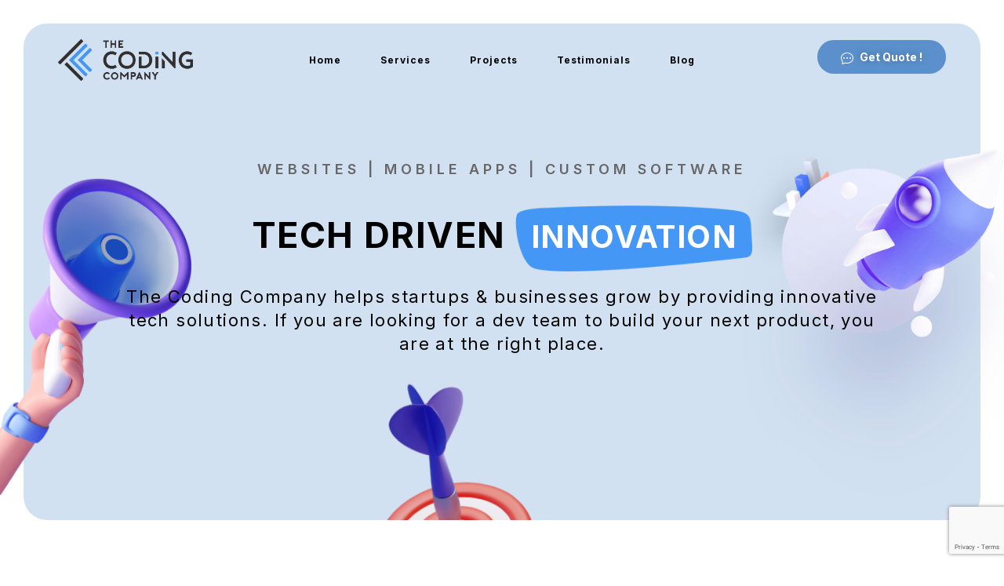

--- FILE ---
content_type: text/html; charset=UTF-8
request_url: https://thecodingcompany.us/
body_size: 29884
content:
<!DOCTYPE html>
<html lang="en-US">
<head>
	<meta charset="UTF-8">
	<link rel="profile" href="//gmpg.org/xfn/11" />
	<meta name="viewport" content="width=device-width, initial-scale=1" >   	
 
	<meta name='robots' content='index, follow, max-image-preview:large, max-snippet:-1, max-video-preview:-1' />
	<style>img:is([sizes="auto" i], [sizes^="auto," i]) { contain-intrinsic-size: 3000px 1500px }</style>
	
	<!-- This site is optimized with the Yoast SEO plugin v22.3 - https://yoast.com/wordpress/plugins/seo/ -->
	<title>The Coding Company - TCC</title>
	<meta name="description" content="Websites | Mobile Apps | Custom Software TECH DRIVEN INNOVATION TCC helps startups &amp; businesses grow by providing innovative tech solutions." />
	<link rel="canonical" href="https://thecodingcompany.us/" />
	<meta property="og:locale" content="en_US" />
	<meta property="og:type" content="website" />
	<meta property="og:title" content="The Coding Company - TCC" />
	<meta property="og:description" content="Websites | Mobile Apps | Custom Software TECH DRIVEN INNOVATION TCC helps startups &amp; businesses grow by providing innovative tech solutions." />
	<meta property="og:url" content="https://thecodingcompany.us/" />
	<meta property="og:site_name" content="TCC" />
	<meta property="article:modified_time" content="2022-09-26T07:30:49+00:00" />
	<meta property="og:image" content="https://thecodingcompany.us/wp-content/uploads/2022/09/header5_linechart.png" />
	<meta name="twitter:card" content="summary_large_image" />
	<script type="application/ld+json" class="yoast-schema-graph">{"@context":"https://schema.org","@graph":[{"@type":"WebPage","@id":"https://thecodingcompany.us/","url":"https://thecodingcompany.us/","name":"The Coding Company - TCC","isPartOf":{"@id":"https://thecodingcompany.us/#website"},"about":{"@id":"https://thecodingcompany.us/#organization"},"primaryImageOfPage":{"@id":"https://thecodingcompany.us/#primaryimage"},"image":{"@id":"https://thecodingcompany.us/#primaryimage"},"thumbnailUrl":"https://thecodingcompany.us/wp-content/uploads/2022/09/header5_linechart.png","datePublished":"2022-04-29T22:19:40+00:00","dateModified":"2022-09-26T07:30:49+00:00","description":"Websites | Mobile Apps | Custom Software TECH DRIVEN INNOVATION TCC helps startups & businesses grow by providing innovative tech solutions.","breadcrumb":{"@id":"https://thecodingcompany.us/#breadcrumb"},"inLanguage":"en-US","potentialAction":[{"@type":"ReadAction","target":["https://thecodingcompany.us/"]}]},{"@type":"ImageObject","inLanguage":"en-US","@id":"https://thecodingcompany.us/#primaryimage","url":"https://thecodingcompany.us/wp-content/uploads/2022/09/header5_linechart.png","contentUrl":"https://thecodingcompany.us/wp-content/uploads/2022/09/header5_linechart.png","width":467,"height":425,"caption":"header5_linechart"},{"@type":"BreadcrumbList","@id":"https://thecodingcompany.us/#breadcrumb","itemListElement":[{"@type":"ListItem","position":1,"name":"Home"}]},{"@type":"WebSite","@id":"https://thecodingcompany.us/#website","url":"https://thecodingcompany.us/","name":"TCC","description":"The Coding Company","publisher":{"@id":"https://thecodingcompany.us/#organization"},"potentialAction":[{"@type":"SearchAction","target":{"@type":"EntryPoint","urlTemplate":"https://thecodingcompany.us/?s={search_term_string}"},"query-input":"required name=search_term_string"}],"inLanguage":"en-US"},{"@type":"Organization","@id":"https://thecodingcompany.us/#organization","name":"The Coding Company","url":"https://thecodingcompany.us/","logo":{"@type":"ImageObject","inLanguage":"en-US","@id":"https://thecodingcompany.us/#/schema/logo/image/","url":"https://thecodingcompany.us/wp-content/uploads/2022/09/coding-company-final-logo-1-e1662639236694.png","contentUrl":"https://thecodingcompany.us/wp-content/uploads/2022/09/coding-company-final-logo-1-e1662639236694.png","width":717,"height":735,"caption":"The Coding Company"},"image":{"@id":"https://thecodingcompany.us/#/schema/logo/image/"}}]}</script>
	<!-- / Yoast SEO plugin. -->


<link rel='dns-prefetch' href='//fonts.googleapis.com' />
<link rel='preconnect' href='https://fonts.gstatic.com' crossorigin />
<link rel="alternate" type="application/rss+xml" title="TCC &raquo; Feed" href="https://thecodingcompany.us/feed/" />
<link rel="alternate" type="application/rss+xml" title="TCC &raquo; Comments Feed" href="https://thecodingcompany.us/comments/feed/" />
		<!-- This site uses the Google Analytics by MonsterInsights plugin v8.25.0 - Using Analytics tracking - https://www.monsterinsights.com/ -->
							<script src="//www.googletagmanager.com/gtag/js?id=G-MPRTSBF4XZ"  data-cfasync="false" data-wpfc-render="false" async></script>
			<script data-cfasync="false" data-wpfc-render="false">
				var mi_version = '8.25.0';
				var mi_track_user = true;
				var mi_no_track_reason = '';
								var MonsterInsightsDefaultLocations = {"page_location":"https:\/\/thecodingcompany.us\/"};
				if ( typeof MonsterInsightsPrivacyGuardFilter === 'function' ) {
					var MonsterInsightsLocations = (typeof MonsterInsightsExcludeQuery === 'object') ? MonsterInsightsPrivacyGuardFilter( MonsterInsightsExcludeQuery ) : MonsterInsightsPrivacyGuardFilter( MonsterInsightsDefaultLocations );
				} else {
					var MonsterInsightsLocations = (typeof MonsterInsightsExcludeQuery === 'object') ? MonsterInsightsExcludeQuery : MonsterInsightsDefaultLocations;
				}

								var disableStrs = [
										'ga-disable-G-MPRTSBF4XZ',
									];

				/* Function to detect opted out users */
				function __gtagTrackerIsOptedOut() {
					for (var index = 0; index < disableStrs.length; index++) {
						if (document.cookie.indexOf(disableStrs[index] + '=true') > -1) {
							return true;
						}
					}

					return false;
				}

				/* Disable tracking if the opt-out cookie exists. */
				if (__gtagTrackerIsOptedOut()) {
					for (var index = 0; index < disableStrs.length; index++) {
						window[disableStrs[index]] = true;
					}
				}

				/* Opt-out function */
				function __gtagTrackerOptout() {
					for (var index = 0; index < disableStrs.length; index++) {
						document.cookie = disableStrs[index] + '=true; expires=Thu, 31 Dec 2099 23:59:59 UTC; path=/';
						window[disableStrs[index]] = true;
					}
				}

				if ('undefined' === typeof gaOptout) {
					function gaOptout() {
						__gtagTrackerOptout();
					}
				}
								window.dataLayer = window.dataLayer || [];

				window.MonsterInsightsDualTracker = {
					helpers: {},
					trackers: {},
				};
				if (mi_track_user) {
					function __gtagDataLayer() {
						dataLayer.push(arguments);
					}

					function __gtagTracker(type, name, parameters) {
						if (!parameters) {
							parameters = {};
						}

						if (parameters.send_to) {
							__gtagDataLayer.apply(null, arguments);
							return;
						}

						if (type === 'event') {
														parameters.send_to = monsterinsights_frontend.v4_id;
							var hookName = name;
							if (typeof parameters['event_category'] !== 'undefined') {
								hookName = parameters['event_category'] + ':' + name;
							}

							if (typeof MonsterInsightsDualTracker.trackers[hookName] !== 'undefined') {
								MonsterInsightsDualTracker.trackers[hookName](parameters);
							} else {
								__gtagDataLayer('event', name, parameters);
							}
							
						} else {
							__gtagDataLayer.apply(null, arguments);
						}
					}

					__gtagTracker('js', new Date());
					__gtagTracker('set', {
						'developer_id.dZGIzZG': true,
											});
					if ( MonsterInsightsLocations.page_location ) {
						__gtagTracker('set', MonsterInsightsLocations);
					}
										__gtagTracker('config', 'G-MPRTSBF4XZ', {"forceSSL":"true","link_attribution":"true"} );
															window.gtag = __gtagTracker;										(function () {
						/* https://developers.google.com/analytics/devguides/collection/analyticsjs/ */
						/* ga and __gaTracker compatibility shim. */
						var noopfn = function () {
							return null;
						};
						var newtracker = function () {
							return new Tracker();
						};
						var Tracker = function () {
							return null;
						};
						var p = Tracker.prototype;
						p.get = noopfn;
						p.set = noopfn;
						p.send = function () {
							var args = Array.prototype.slice.call(arguments);
							args.unshift('send');
							__gaTracker.apply(null, args);
						};
						var __gaTracker = function () {
							var len = arguments.length;
							if (len === 0) {
								return;
							}
							var f = arguments[len - 1];
							if (typeof f !== 'object' || f === null || typeof f.hitCallback !== 'function') {
								if ('send' === arguments[0]) {
									var hitConverted, hitObject = false, action;
									if ('event' === arguments[1]) {
										if ('undefined' !== typeof arguments[3]) {
											hitObject = {
												'eventAction': arguments[3],
												'eventCategory': arguments[2],
												'eventLabel': arguments[4],
												'value': arguments[5] ? arguments[5] : 1,
											}
										}
									}
									if ('pageview' === arguments[1]) {
										if ('undefined' !== typeof arguments[2]) {
											hitObject = {
												'eventAction': 'page_view',
												'page_path': arguments[2],
											}
										}
									}
									if (typeof arguments[2] === 'object') {
										hitObject = arguments[2];
									}
									if (typeof arguments[5] === 'object') {
										Object.assign(hitObject, arguments[5]);
									}
									if ('undefined' !== typeof arguments[1].hitType) {
										hitObject = arguments[1];
										if ('pageview' === hitObject.hitType) {
											hitObject.eventAction = 'page_view';
										}
									}
									if (hitObject) {
										action = 'timing' === arguments[1].hitType ? 'timing_complete' : hitObject.eventAction;
										hitConverted = mapArgs(hitObject);
										__gtagTracker('event', action, hitConverted);
									}
								}
								return;
							}

							function mapArgs(args) {
								var arg, hit = {};
								var gaMap = {
									'eventCategory': 'event_category',
									'eventAction': 'event_action',
									'eventLabel': 'event_label',
									'eventValue': 'event_value',
									'nonInteraction': 'non_interaction',
									'timingCategory': 'event_category',
									'timingVar': 'name',
									'timingValue': 'value',
									'timingLabel': 'event_label',
									'page': 'page_path',
									'location': 'page_location',
									'title': 'page_title',
									'referrer' : 'page_referrer',
								};
								for (arg in args) {
																		if (!(!args.hasOwnProperty(arg) || !gaMap.hasOwnProperty(arg))) {
										hit[gaMap[arg]] = args[arg];
									} else {
										hit[arg] = args[arg];
									}
								}
								return hit;
							}

							try {
								f.hitCallback();
							} catch (ex) {
							}
						};
						__gaTracker.create = newtracker;
						__gaTracker.getByName = newtracker;
						__gaTracker.getAll = function () {
							return [];
						};
						__gaTracker.remove = noopfn;
						__gaTracker.loaded = true;
						window['__gaTracker'] = __gaTracker;
					})();
									} else {
										console.log("");
					(function () {
						function __gtagTracker() {
							return null;
						}

						window['__gtagTracker'] = __gtagTracker;
						window['gtag'] = __gtagTracker;
					})();
									}
			</script>
				<!-- / Google Analytics by MonsterInsights -->
		<script>
window._wpemojiSettings = {"baseUrl":"https:\/\/s.w.org\/images\/core\/emoji\/16.0.1\/72x72\/","ext":".png","svgUrl":"https:\/\/s.w.org\/images\/core\/emoji\/16.0.1\/svg\/","svgExt":".svg","source":{"concatemoji":"https:\/\/thecodingcompany.us\/wp-includes\/js\/wp-emoji-release.min.js?ver=6.8.3"}};
/*! This file is auto-generated */
!function(s,n){var o,i,e;function c(e){try{var t={supportTests:e,timestamp:(new Date).valueOf()};sessionStorage.setItem(o,JSON.stringify(t))}catch(e){}}function p(e,t,n){e.clearRect(0,0,e.canvas.width,e.canvas.height),e.fillText(t,0,0);var t=new Uint32Array(e.getImageData(0,0,e.canvas.width,e.canvas.height).data),a=(e.clearRect(0,0,e.canvas.width,e.canvas.height),e.fillText(n,0,0),new Uint32Array(e.getImageData(0,0,e.canvas.width,e.canvas.height).data));return t.every(function(e,t){return e===a[t]})}function u(e,t){e.clearRect(0,0,e.canvas.width,e.canvas.height),e.fillText(t,0,0);for(var n=e.getImageData(16,16,1,1),a=0;a<n.data.length;a++)if(0!==n.data[a])return!1;return!0}function f(e,t,n,a){switch(t){case"flag":return n(e,"\ud83c\udff3\ufe0f\u200d\u26a7\ufe0f","\ud83c\udff3\ufe0f\u200b\u26a7\ufe0f")?!1:!n(e,"\ud83c\udde8\ud83c\uddf6","\ud83c\udde8\u200b\ud83c\uddf6")&&!n(e,"\ud83c\udff4\udb40\udc67\udb40\udc62\udb40\udc65\udb40\udc6e\udb40\udc67\udb40\udc7f","\ud83c\udff4\u200b\udb40\udc67\u200b\udb40\udc62\u200b\udb40\udc65\u200b\udb40\udc6e\u200b\udb40\udc67\u200b\udb40\udc7f");case"emoji":return!a(e,"\ud83e\udedf")}return!1}function g(e,t,n,a){var r="undefined"!=typeof WorkerGlobalScope&&self instanceof WorkerGlobalScope?new OffscreenCanvas(300,150):s.createElement("canvas"),o=r.getContext("2d",{willReadFrequently:!0}),i=(o.textBaseline="top",o.font="600 32px Arial",{});return e.forEach(function(e){i[e]=t(o,e,n,a)}),i}function t(e){var t=s.createElement("script");t.src=e,t.defer=!0,s.head.appendChild(t)}"undefined"!=typeof Promise&&(o="wpEmojiSettingsSupports",i=["flag","emoji"],n.supports={everything:!0,everythingExceptFlag:!0},e=new Promise(function(e){s.addEventListener("DOMContentLoaded",e,{once:!0})}),new Promise(function(t){var n=function(){try{var e=JSON.parse(sessionStorage.getItem(o));if("object"==typeof e&&"number"==typeof e.timestamp&&(new Date).valueOf()<e.timestamp+604800&&"object"==typeof e.supportTests)return e.supportTests}catch(e){}return null}();if(!n){if("undefined"!=typeof Worker&&"undefined"!=typeof OffscreenCanvas&&"undefined"!=typeof URL&&URL.createObjectURL&&"undefined"!=typeof Blob)try{var e="postMessage("+g.toString()+"("+[JSON.stringify(i),f.toString(),p.toString(),u.toString()].join(",")+"));",a=new Blob([e],{type:"text/javascript"}),r=new Worker(URL.createObjectURL(a),{name:"wpTestEmojiSupports"});return void(r.onmessage=function(e){c(n=e.data),r.terminate(),t(n)})}catch(e){}c(n=g(i,f,p,u))}t(n)}).then(function(e){for(var t in e)n.supports[t]=e[t],n.supports.everything=n.supports.everything&&n.supports[t],"flag"!==t&&(n.supports.everythingExceptFlag=n.supports.everythingExceptFlag&&n.supports[t]);n.supports.everythingExceptFlag=n.supports.everythingExceptFlag&&!n.supports.flag,n.DOMReady=!1,n.readyCallback=function(){n.DOMReady=!0}}).then(function(){return e}).then(function(){var e;n.supports.everything||(n.readyCallback(),(e=n.source||{}).concatemoji?t(e.concatemoji):e.wpemoji&&e.twemoji&&(t(e.twemoji),t(e.wpemoji)))}))}((window,document),window._wpemojiSettings);
</script>
<link rel='stylesheet' id='pa-frontend-css' href='https://thecodingcompany.us/wp-content/uploads/premium-addons-elementor/pa-frontend-ecb7d5d2a.min.css?ver=1763937276' media='all' />
<style id='wp-emoji-styles-inline-css'>

	img.wp-smiley, img.emoji {
		display: inline !important;
		border: none !important;
		box-shadow: none !important;
		height: 1em !important;
		width: 1em !important;
		margin: 0 0.07em !important;
		vertical-align: -0.1em !important;
		background: none !important;
		padding: 0 !important;
	}
</style>
<style id='classic-theme-styles-inline-css'>
/*! This file is auto-generated */
.wp-block-button__link{color:#fff;background-color:#32373c;border-radius:9999px;box-shadow:none;text-decoration:none;padding:calc(.667em + 2px) calc(1.333em + 2px);font-size:1.125em}.wp-block-file__button{background:#32373c;color:#fff;text-decoration:none}
</style>
<style id='global-styles-inline-css'>
:root{--wp--preset--aspect-ratio--square: 1;--wp--preset--aspect-ratio--4-3: 4/3;--wp--preset--aspect-ratio--3-4: 3/4;--wp--preset--aspect-ratio--3-2: 3/2;--wp--preset--aspect-ratio--2-3: 2/3;--wp--preset--aspect-ratio--16-9: 16/9;--wp--preset--aspect-ratio--9-16: 9/16;--wp--preset--color--black: #000000;--wp--preset--color--cyan-bluish-gray: #abb8c3;--wp--preset--color--white: #ffffff;--wp--preset--color--pale-pink: #f78da7;--wp--preset--color--vivid-red: #cf2e2e;--wp--preset--color--luminous-vivid-orange: #ff6900;--wp--preset--color--luminous-vivid-amber: #fcb900;--wp--preset--color--light-green-cyan: #7bdcb5;--wp--preset--color--vivid-green-cyan: #00d084;--wp--preset--color--pale-cyan-blue: #8ed1fc;--wp--preset--color--vivid-cyan-blue: #0693e3;--wp--preset--color--vivid-purple: #9b51e0;--wp--preset--gradient--vivid-cyan-blue-to-vivid-purple: linear-gradient(135deg,rgba(6,147,227,1) 0%,rgb(155,81,224) 100%);--wp--preset--gradient--light-green-cyan-to-vivid-green-cyan: linear-gradient(135deg,rgb(122,220,180) 0%,rgb(0,208,130) 100%);--wp--preset--gradient--luminous-vivid-amber-to-luminous-vivid-orange: linear-gradient(135deg,rgba(252,185,0,1) 0%,rgba(255,105,0,1) 100%);--wp--preset--gradient--luminous-vivid-orange-to-vivid-red: linear-gradient(135deg,rgba(255,105,0,1) 0%,rgb(207,46,46) 100%);--wp--preset--gradient--very-light-gray-to-cyan-bluish-gray: linear-gradient(135deg,rgb(238,238,238) 0%,rgb(169,184,195) 100%);--wp--preset--gradient--cool-to-warm-spectrum: linear-gradient(135deg,rgb(74,234,220) 0%,rgb(151,120,209) 20%,rgb(207,42,186) 40%,rgb(238,44,130) 60%,rgb(251,105,98) 80%,rgb(254,248,76) 100%);--wp--preset--gradient--blush-light-purple: linear-gradient(135deg,rgb(255,206,236) 0%,rgb(152,150,240) 100%);--wp--preset--gradient--blush-bordeaux: linear-gradient(135deg,rgb(254,205,165) 0%,rgb(254,45,45) 50%,rgb(107,0,62) 100%);--wp--preset--gradient--luminous-dusk: linear-gradient(135deg,rgb(255,203,112) 0%,rgb(199,81,192) 50%,rgb(65,88,208) 100%);--wp--preset--gradient--pale-ocean: linear-gradient(135deg,rgb(255,245,203) 0%,rgb(182,227,212) 50%,rgb(51,167,181) 100%);--wp--preset--gradient--electric-grass: linear-gradient(135deg,rgb(202,248,128) 0%,rgb(113,206,126) 100%);--wp--preset--gradient--midnight: linear-gradient(135deg,rgb(2,3,129) 0%,rgb(40,116,252) 100%);--wp--preset--font-size--small: 13px;--wp--preset--font-size--medium: 20px;--wp--preset--font-size--large: 36px;--wp--preset--font-size--x-large: 42px;--wp--preset--spacing--20: 0.44rem;--wp--preset--spacing--30: 0.67rem;--wp--preset--spacing--40: 1rem;--wp--preset--spacing--50: 1.5rem;--wp--preset--spacing--60: 2.25rem;--wp--preset--spacing--70: 3.38rem;--wp--preset--spacing--80: 5.06rem;--wp--preset--shadow--natural: 6px 6px 9px rgba(0, 0, 0, 0.2);--wp--preset--shadow--deep: 12px 12px 50px rgba(0, 0, 0, 0.4);--wp--preset--shadow--sharp: 6px 6px 0px rgba(0, 0, 0, 0.2);--wp--preset--shadow--outlined: 6px 6px 0px -3px rgba(255, 255, 255, 1), 6px 6px rgba(0, 0, 0, 1);--wp--preset--shadow--crisp: 6px 6px 0px rgba(0, 0, 0, 1);}:where(.is-layout-flex){gap: 0.5em;}:where(.is-layout-grid){gap: 0.5em;}body .is-layout-flex{display: flex;}.is-layout-flex{flex-wrap: wrap;align-items: center;}.is-layout-flex > :is(*, div){margin: 0;}body .is-layout-grid{display: grid;}.is-layout-grid > :is(*, div){margin: 0;}:where(.wp-block-columns.is-layout-flex){gap: 2em;}:where(.wp-block-columns.is-layout-grid){gap: 2em;}:where(.wp-block-post-template.is-layout-flex){gap: 1.25em;}:where(.wp-block-post-template.is-layout-grid){gap: 1.25em;}.has-black-color{color: var(--wp--preset--color--black) !important;}.has-cyan-bluish-gray-color{color: var(--wp--preset--color--cyan-bluish-gray) !important;}.has-white-color{color: var(--wp--preset--color--white) !important;}.has-pale-pink-color{color: var(--wp--preset--color--pale-pink) !important;}.has-vivid-red-color{color: var(--wp--preset--color--vivid-red) !important;}.has-luminous-vivid-orange-color{color: var(--wp--preset--color--luminous-vivid-orange) !important;}.has-luminous-vivid-amber-color{color: var(--wp--preset--color--luminous-vivid-amber) !important;}.has-light-green-cyan-color{color: var(--wp--preset--color--light-green-cyan) !important;}.has-vivid-green-cyan-color{color: var(--wp--preset--color--vivid-green-cyan) !important;}.has-pale-cyan-blue-color{color: var(--wp--preset--color--pale-cyan-blue) !important;}.has-vivid-cyan-blue-color{color: var(--wp--preset--color--vivid-cyan-blue) !important;}.has-vivid-purple-color{color: var(--wp--preset--color--vivid-purple) !important;}.has-black-background-color{background-color: var(--wp--preset--color--black) !important;}.has-cyan-bluish-gray-background-color{background-color: var(--wp--preset--color--cyan-bluish-gray) !important;}.has-white-background-color{background-color: var(--wp--preset--color--white) !important;}.has-pale-pink-background-color{background-color: var(--wp--preset--color--pale-pink) !important;}.has-vivid-red-background-color{background-color: var(--wp--preset--color--vivid-red) !important;}.has-luminous-vivid-orange-background-color{background-color: var(--wp--preset--color--luminous-vivid-orange) !important;}.has-luminous-vivid-amber-background-color{background-color: var(--wp--preset--color--luminous-vivid-amber) !important;}.has-light-green-cyan-background-color{background-color: var(--wp--preset--color--light-green-cyan) !important;}.has-vivid-green-cyan-background-color{background-color: var(--wp--preset--color--vivid-green-cyan) !important;}.has-pale-cyan-blue-background-color{background-color: var(--wp--preset--color--pale-cyan-blue) !important;}.has-vivid-cyan-blue-background-color{background-color: var(--wp--preset--color--vivid-cyan-blue) !important;}.has-vivid-purple-background-color{background-color: var(--wp--preset--color--vivid-purple) !important;}.has-black-border-color{border-color: var(--wp--preset--color--black) !important;}.has-cyan-bluish-gray-border-color{border-color: var(--wp--preset--color--cyan-bluish-gray) !important;}.has-white-border-color{border-color: var(--wp--preset--color--white) !important;}.has-pale-pink-border-color{border-color: var(--wp--preset--color--pale-pink) !important;}.has-vivid-red-border-color{border-color: var(--wp--preset--color--vivid-red) !important;}.has-luminous-vivid-orange-border-color{border-color: var(--wp--preset--color--luminous-vivid-orange) !important;}.has-luminous-vivid-amber-border-color{border-color: var(--wp--preset--color--luminous-vivid-amber) !important;}.has-light-green-cyan-border-color{border-color: var(--wp--preset--color--light-green-cyan) !important;}.has-vivid-green-cyan-border-color{border-color: var(--wp--preset--color--vivid-green-cyan) !important;}.has-pale-cyan-blue-border-color{border-color: var(--wp--preset--color--pale-cyan-blue) !important;}.has-vivid-cyan-blue-border-color{border-color: var(--wp--preset--color--vivid-cyan-blue) !important;}.has-vivid-purple-border-color{border-color: var(--wp--preset--color--vivid-purple) !important;}.has-vivid-cyan-blue-to-vivid-purple-gradient-background{background: var(--wp--preset--gradient--vivid-cyan-blue-to-vivid-purple) !important;}.has-light-green-cyan-to-vivid-green-cyan-gradient-background{background: var(--wp--preset--gradient--light-green-cyan-to-vivid-green-cyan) !important;}.has-luminous-vivid-amber-to-luminous-vivid-orange-gradient-background{background: var(--wp--preset--gradient--luminous-vivid-amber-to-luminous-vivid-orange) !important;}.has-luminous-vivid-orange-to-vivid-red-gradient-background{background: var(--wp--preset--gradient--luminous-vivid-orange-to-vivid-red) !important;}.has-very-light-gray-to-cyan-bluish-gray-gradient-background{background: var(--wp--preset--gradient--very-light-gray-to-cyan-bluish-gray) !important;}.has-cool-to-warm-spectrum-gradient-background{background: var(--wp--preset--gradient--cool-to-warm-spectrum) !important;}.has-blush-light-purple-gradient-background{background: var(--wp--preset--gradient--blush-light-purple) !important;}.has-blush-bordeaux-gradient-background{background: var(--wp--preset--gradient--blush-bordeaux) !important;}.has-luminous-dusk-gradient-background{background: var(--wp--preset--gradient--luminous-dusk) !important;}.has-pale-ocean-gradient-background{background: var(--wp--preset--gradient--pale-ocean) !important;}.has-electric-grass-gradient-background{background: var(--wp--preset--gradient--electric-grass) !important;}.has-midnight-gradient-background{background: var(--wp--preset--gradient--midnight) !important;}.has-small-font-size{font-size: var(--wp--preset--font-size--small) !important;}.has-medium-font-size{font-size: var(--wp--preset--font-size--medium) !important;}.has-large-font-size{font-size: var(--wp--preset--font-size--large) !important;}.has-x-large-font-size{font-size: var(--wp--preset--font-size--x-large) !important;}
:where(.wp-block-post-template.is-layout-flex){gap: 1.25em;}:where(.wp-block-post-template.is-layout-grid){gap: 1.25em;}
:where(.wp-block-columns.is-layout-flex){gap: 2em;}:where(.wp-block-columns.is-layout-grid){gap: 2em;}
:root :where(.wp-block-pullquote){font-size: 1.5em;line-height: 1.6;}
</style>
<link rel='stylesheet' id='redux-extendify-styles-css' href='https://thecodingcompany.us/wp-content/plugins/redux-framework/redux-core/assets/css/extendify-utilities.css?ver=4.4.15' media='all' />
<link rel='stylesheet' id='contact-form-7-css' href='https://thecodingcompany.us/wp-content/plugins/contact-form-7/includes/css/styles.css?ver=5.9.3' media='all' />
<link rel='stylesheet' id='wp-components-css' href='https://thecodingcompany.us/wp-includes/css/dist/components/style.min.css?ver=6.8.3' media='all' />
<link rel='stylesheet' id='lottiefiles-css-css' href='https://thecodingcompany.us/wp-content/plugins/lottiefiles/src/../build/lottiefiles-frontend.css.css?ver=1827f92ff530924e3ad2' media='all' />
<link rel='stylesheet' id='linea_arrows-css' href='https://thecodingcompany.us/wp-content/plugins/iteck_plugin//assets/fonts/linea/arrows/css/style.css?ver=6.8.3' media='all' />
<link rel='stylesheet' id='linea_basic-css' href='https://thecodingcompany.us/wp-content/plugins/iteck_plugin//assets/fonts/linea/basic/css/style.css?ver=6.8.3' media='all' />
<link rel='stylesheet' id='linea_basic_2-css' href='https://thecodingcompany.us/wp-content/plugins/iteck_plugin//assets/fonts/linea/basic_ela/css/style.css?ver=6.8.3' media='all' />
<link rel='stylesheet' id='linea_ecommerce-css' href='https://thecodingcompany.us/wp-content/plugins/iteck_plugin//assets/fonts/linea/basic/css/style.css?ver=6.8.3' media='all' />
<link rel='stylesheet' id='linea_music-css' href='https://thecodingcompany.us/wp-content/plugins/iteck_plugin//assets/fonts/linea/basic/css/style.css?ver=6.8.3' media='all' />
<link rel='stylesheet' id='linea_software-css' href='https://thecodingcompany.us/wp-content/plugins/iteck_plugin//assets/fonts/linea/software/css/style.css?ver=6.8.3' media='all' />
<link rel='stylesheet' id='linea_weather-css' href='https://thecodingcompany.us/wp-content/plugins/iteck_plugin//assets/fonts/linea/weather/css/style.css?ver=6.8.3' media='all' />
<link rel='stylesheet' id='iteck-fonts-css' href='//fonts.googleapis.com/css?family=Open+Sans%3A300%2C400%2C400i%2C500%2C600%2C600i%2C700%2C700i%2C800%2C800i%2C900%7CPoppins%3A300%2C400%2C500%2C600%2C700%2C800%2C900%7CBarlow+Condensed%3A300%2C400%2C500%2C600%2C700%2C800%2C900&#038;ver=1.0.0' media='all' />
<link rel='stylesheet' id='bootstrap-css' href='https://thecodingcompany.us/wp-content/themes/iteck/assets/css/bootstrap.min.css?ver=1' media='all' />
<link rel='stylesheet' id='font-awesome-css' href='https://thecodingcompany.us/wp-content/plugins/elementor/assets/lib/font-awesome/css/font-awesome.min.css?ver=4.7.0' media='all' />
<link rel='stylesheet' id='fontawesome-css' href='https://thecodingcompany.us/wp-content/themes/iteck/assets/css/fontawesome.min.css?ver=1' media='all' />
<link rel='stylesheet' id='icon-font-css' href='https://thecodingcompany.us/wp-content/themes/iteck/assets/css/icon-font.min.css?ver=1' media='all' />
<link rel='stylesheet' id='ionicons-css' href='https://thecodingcompany.us/wp-content/themes/iteck/assets/css/ionicons.min.css?ver=1' media='all' />
<link rel='stylesheet' id='bootstrap-icons-css' href='https://thecodingcompany.us/wp-content/themes/iteck/assets/fonts/bootstrap-icons/bootstrap-icons.css?ver=1' media='all' />
<link rel='stylesheet' id='magnific-popup-css' href='https://thecodingcompany.us/wp-content/themes/iteck/assets/css/magnific-popup.css?ver=1' media='all' />
<link rel='stylesheet' id='animate-css' href='https://thecodingcompany.us/wp-content/themes/iteck/assets/css/animate.css?ver=1' media='all' />
<link rel='stylesheet' id='magic-css' href='https://thecodingcompany.us/wp-content/themes/iteck/assets/css/magic.css?ver=1' media='all' />
<link rel='stylesheet' id='slick-css' href='https://thecodingcompany.us/wp-content/themes/iteck/assets/css/slick.css?ver=1' media='all' />
<link rel='stylesheet' id='jquery-fatnav-css' href='https://thecodingcompany.us/wp-content/themes/iteck/assets/css/jquery.fatNav.css?ver=1' media='all' />
<link rel='stylesheet' id='animate-headline-css' href='https://thecodingcompany.us/wp-content/themes/iteck/assets/css/animate.headline.css?ver=1' media='all' />
<link rel='stylesheet' id='swiper-css' href='https://thecodingcompany.us/wp-content/plugins/elementor/assets/lib/swiper/v8/css/swiper.min.css?ver=8.4.5' media='all' />
<link rel='stylesheet' id='splitting-css' href='https://thecodingcompany.us/wp-content/themes/iteck/assets/css/splitting.css?ver=1' media='all' />
<link rel='stylesheet' id='splitting-cells-css' href='https://thecodingcompany.us/wp-content/themes/iteck/assets/css/splitting-cells.css?ver=1' media='all' />
<link rel='stylesheet' id='iteck-style-css' href='https://thecodingcompany.us/wp-content/themes/iteck-child/style.css?ver=1.3.0' media='all' />
<style id='iteck-style-inline-css'>

		.load-circle{border-top-color: #5F92CC;}
		

			:root{
				--color-main:#5B90CC;
				--color-primary:#5B90CC;
				--color-secondary:#5B90CC;
				--color-ternary: #5B90CC;
			}
		
a:hover{color:#6640F4;}
a{color:#999999;}
h1, h2, h3, h4, h5, h6{color:#000000;} 
body{color:#666666;}
.footer{background-color:#13161D;}
.custom-absolute-menu{border-color: #FFFFFF;}

			:root{
				--color-main:#5B90CC;
				--color-primary:#5B90CC;
				--color-secondary:#5B90CC;
				--color-ternary: #5B90CC;
			}
		
a:hover{color:#6640F4;}
a{color:#999999;}
h1, h2, h3, h4, h5, h6{color:#000000;} 
body{color:#666666;}
.footer{background-color:#13161D;}
.custom-absolute-menu{border-color: #FFFFFF;}
</style>
<link rel='stylesheet' id='elementor-icons-css' href='https://thecodingcompany.us/wp-content/plugins/elementor/assets/lib/eicons/css/elementor-icons.min.css?ver=5.29.0' media='all' />
<link rel='stylesheet' id='elementor-frontend-css' href='https://thecodingcompany.us/wp-content/plugins/elementor/assets/css/frontend-lite.min.css?ver=3.20.2' media='all' />
<link rel='stylesheet' id='elementor-post-12-css' href='https://thecodingcompany.us/wp-content/uploads/elementor/css/post-12.css?ver=1670437509' media='all' />
<link rel='stylesheet' id='iteck-fancy-box-style-css' href='https://thecodingcompany.us/wp-content/plugins/iteck_plugin/assets/css/jquery.fancybox.css' media='all' />
<link rel='stylesheet' id='lity-css' href='https://thecodingcompany.us/wp-content/plugins/iteck_plugin/assets/css/lity.css' media='all' />
<link rel='stylesheet' id='iteck-style-addons-css' href='https://thecodingcompany.us/wp-content/plugins/iteck_plugin/assets/fonts/flaticon/flaticon.css' media='all' />
<link rel='stylesheet' id='peicon-style-addons-css' href='https://thecodingcompany.us/wp-content/plugins/iteck_plugin/assets/fonts/peicon/pe-icon-7-stroke.css' media='all' />
<link rel='stylesheet' id='swiper-slider-style-css' href='https://thecodingcompany.us/wp-content/plugins/iteck_plugin/assets/css/swiper.min.css' media='all' />
<link rel='stylesheet' id='font-awesome-5-all-css' href='https://thecodingcompany.us/wp-content/plugins/elementor/assets/lib/font-awesome/css/all.min.css?ver=4.10.25' media='all' />
<link rel='stylesheet' id='font-awesome-4-shim-css' href='https://thecodingcompany.us/wp-content/plugins/elementor/assets/lib/font-awesome/css/v4-shims.min.css?ver=3.20.2' media='all' />
<link rel='stylesheet' id='elementor-post-2071-css' href='https://thecodingcompany.us/wp-content/uploads/elementor/css/post-2071.css?ver=1670442199' media='all' />
<link rel='stylesheet' id='iteck-parent-style-css' href='https://thecodingcompany.us/wp-content/themes/iteck/style.css?ver=6.8.3' media='all' />
<link rel='stylesheet' id='iteck-child-style-css' href='https://thecodingcompany.us/wp-content/themes/iteck-child/style.css?ver=6.8.3' media='all' />
<link rel="preload" as="style" href="https://fonts.googleapis.com/css?family=Inter:100,200,300,400,500,600,700,800,900&#038;display=swap&#038;ver=1688973825" /><link rel="stylesheet" href="https://fonts.googleapis.com/css?family=Inter:100,200,300,400,500,600,700,800,900&#038;display=swap&#038;ver=1688973825" media="print" onload="this.media='all'"><noscript><link rel="stylesheet" href="https://fonts.googleapis.com/css?family=Inter:100,200,300,400,500,600,700,800,900&#038;display=swap&#038;ver=1688973825" /></noscript><link rel='stylesheet' id='google-fonts-1-css' href='https://fonts.googleapis.com/css?family=Roboto%3A100%2C100italic%2C200%2C200italic%2C300%2C300italic%2C400%2C400italic%2C500%2C500italic%2C600%2C600italic%2C700%2C700italic%2C800%2C800italic%2C900%2C900italic%7CRoboto+Slab%3A100%2C100italic%2C200%2C200italic%2C300%2C300italic%2C400%2C400italic%2C500%2C500italic%2C600%2C600italic%2C700%2C700italic%2C800%2C800italic%2C900%2C900italic&#038;display=auto&#038;ver=6.8.3' media='all' />
<link rel='stylesheet' id='elementor-icons-shared-0-css' href='https://thecodingcompany.us/wp-content/plugins/elementor/assets/lib/font-awesome/css/fontawesome.min.css?ver=5.15.3' media='all' />
<link rel='stylesheet' id='elementor-icons-fa-solid-css' href='https://thecodingcompany.us/wp-content/plugins/elementor/assets/lib/font-awesome/css/solid.min.css?ver=5.15.3' media='all' />
<link rel='stylesheet' id='elementor-icons-fa-brands-css' href='https://thecodingcompany.us/wp-content/plugins/elementor/assets/lib/font-awesome/css/brands.min.css?ver=5.15.3' media='all' />
<link rel="preconnect" href="https://fonts.gstatic.com/" crossorigin><script src="https://thecodingcompany.us/wp-content/plugins/google-analytics-for-wordpress/assets/js/frontend-gtag.min.js?ver=8.25.0" id="monsterinsights-frontend-script-js"></script>
<script data-cfasync="false" data-wpfc-render="false" id='monsterinsights-frontend-script-js-extra'>var monsterinsights_frontend = {"js_events_tracking":"true","download_extensions":"doc,pdf,ppt,zip,xls,docx,pptx,xlsx","inbound_paths":"[{\"path\":\"\\\/go\\\/\",\"label\":\"affiliate\"},{\"path\":\"\\\/recommend\\\/\",\"label\":\"affiliate\"}]","home_url":"https:\/\/thecodingcompany.us","hash_tracking":"false","v4_id":"G-MPRTSBF4XZ"};</script>
<script src="https://thecodingcompany.us/wp-content/plugins/lottiefiles/src/../build/frontend-helper.js?ver=1827f92ff530924e3ad2" id="lottiefiles-block-frontend-js"></script>
<script src="https://thecodingcompany.us/wp-includes/js/jquery/jquery.min.js?ver=3.7.1" id="jquery-core-js"></script>
<script src="https://thecodingcompany.us/wp-includes/js/jquery/jquery-migrate.min.js?ver=3.4.1" id="jquery-migrate-js"></script>
<script src="https://thecodingcompany.us/wp-content/themes/iteck/assets/js/modernizr.js?ver=6.8.3" id="modernizr-js"></script>
<script src="https://thecodingcompany.us/wp-content/plugins/elementor/assets/lib/font-awesome/js/v4-shims.min.js?ver=3.20.2" id="font-awesome-4-shim-js"></script>
<link rel="https://api.w.org/" href="https://thecodingcompany.us/wp-json/" /><link rel="alternate" title="JSON" type="application/json" href="https://thecodingcompany.us/wp-json/wp/v2/pages/2071" /><link rel="EditURI" type="application/rsd+xml" title="RSD" href="https://thecodingcompany.us/xmlrpc.php?rsd" />
<meta name="generator" content="WordPress 6.8.3" />
<link rel='shortlink' href='https://thecodingcompany.us/' />
<link rel="alternate" title="oEmbed (JSON)" type="application/json+oembed" href="https://thecodingcompany.us/wp-json/oembed/1.0/embed?url=https%3A%2F%2Fthecodingcompany.us%2F" />
<link rel="alternate" title="oEmbed (XML)" type="text/xml+oembed" href="https://thecodingcompany.us/wp-json/oembed/1.0/embed?url=https%3A%2F%2Fthecodingcompany.us%2F&#038;format=xml" />
<meta name="generator" content="Redux 4.4.15" /><style type='text/css'> .ae_data .elementor-editor-element-setting {
            display:none !important;
            }
            </style>		<script>
			document.documentElement.className = document.documentElement.className.replace( 'no-js', 'js' );
		</script>
				<style>
			.no-js img.lazyload { display: none; }
			figure.wp-block-image img.lazyloading { min-width: 150px; }
							.lazyload, .lazyloading { opacity: 0; }
				.lazyloaded {
					opacity: 1;
					transition: opacity 400ms;
					transition-delay: 0ms;
				}
					</style>
		<meta name="generator" content="Elementor 3.20.2; features: e_optimized_assets_loading, e_optimized_css_loading, additional_custom_breakpoints, block_editor_assets_optimize, e_image_loading_optimization; settings: css_print_method-external, google_font-enabled, font_display-auto">
<meta name="generator" content="Powered by Slider Revolution 6.5.31 - responsive, Mobile-Friendly Slider Plugin for WordPress with comfortable drag and drop interface." />
<link rel="icon" href="https://thecodingcompany.us/wp-content/uploads/2022/09/coding-company-final-logo-1-e1662639236694-63x63.png" sizes="32x32" />
<link rel="icon" href="https://thecodingcompany.us/wp-content/uploads/2022/09/coding-company-final-logo-1-e1662639236694.png" sizes="192x192" />
<link rel="apple-touch-icon" href="https://thecodingcompany.us/wp-content/uploads/2022/09/coding-company-final-logo-1-e1662639236694.png" />
<meta name="msapplication-TileImage" content="https://thecodingcompany.us/wp-content/uploads/2022/09/coding-company-final-logo-1-e1662639236694.png" />
<script>function setREVStartSize(e){
			//window.requestAnimationFrame(function() {
				window.RSIW = window.RSIW===undefined ? window.innerWidth : window.RSIW;
				window.RSIH = window.RSIH===undefined ? window.innerHeight : window.RSIH;
				try {
					var pw = document.getElementById(e.c).parentNode.offsetWidth,
						newh;
					pw = pw===0 || isNaN(pw) || (e.l=="fullwidth" || e.layout=="fullwidth") ? window.RSIW : pw;
					e.tabw = e.tabw===undefined ? 0 : parseInt(e.tabw);
					e.thumbw = e.thumbw===undefined ? 0 : parseInt(e.thumbw);
					e.tabh = e.tabh===undefined ? 0 : parseInt(e.tabh);
					e.thumbh = e.thumbh===undefined ? 0 : parseInt(e.thumbh);
					e.tabhide = e.tabhide===undefined ? 0 : parseInt(e.tabhide);
					e.thumbhide = e.thumbhide===undefined ? 0 : parseInt(e.thumbhide);
					e.mh = e.mh===undefined || e.mh=="" || e.mh==="auto" ? 0 : parseInt(e.mh,0);
					if(e.layout==="fullscreen" || e.l==="fullscreen")
						newh = Math.max(e.mh,window.RSIH);
					else{
						e.gw = Array.isArray(e.gw) ? e.gw : [e.gw];
						for (var i in e.rl) if (e.gw[i]===undefined || e.gw[i]===0) e.gw[i] = e.gw[i-1];
						e.gh = e.el===undefined || e.el==="" || (Array.isArray(e.el) && e.el.length==0)? e.gh : e.el;
						e.gh = Array.isArray(e.gh) ? e.gh : [e.gh];
						for (var i in e.rl) if (e.gh[i]===undefined || e.gh[i]===0) e.gh[i] = e.gh[i-1];
											
						var nl = new Array(e.rl.length),
							ix = 0,
							sl;
						e.tabw = e.tabhide>=pw ? 0 : e.tabw;
						e.thumbw = e.thumbhide>=pw ? 0 : e.thumbw;
						e.tabh = e.tabhide>=pw ? 0 : e.tabh;
						e.thumbh = e.thumbhide>=pw ? 0 : e.thumbh;
						for (var i in e.rl) nl[i] = e.rl[i]<window.RSIW ? 0 : e.rl[i];
						sl = nl[0];
						for (var i in nl) if (sl>nl[i] && nl[i]>0) { sl = nl[i]; ix=i;}
						var m = pw>(e.gw[ix]+e.tabw+e.thumbw) ? 1 : (pw-(e.tabw+e.thumbw)) / (e.gw[ix]);
						newh =  (e.gh[ix] * m) + (e.tabh + e.thumbh);
					}
					var el = document.getElementById(e.c);
					if (el!==null && el) el.style.height = newh+"px";
					el = document.getElementById(e.c+"_wrapper");
					if (el!==null && el) {
						el.style.height = newh+"px";
						el.style.display = "block";
					}
				} catch(e){
					console.log("Failure at Presize of Slider:" + e)
				}
			//});
		  };</script>
		<style id="wp-custom-css">
			#preloader:after, #preloader:before{

	display:none;
}
.elementor.elementor-3801{
/* 	    z-index: 99;
    background: #fff;
    width: 100%;
    height: 100vh;
    position: relative; */
	position: absolute;
    top: 50%;
    left: 50%;
    transform: translate(-50%, -50%);
	    z-index: 99;
/* 	background: #fff;
	transition:ease-in-out .1s; */
}
.pace{
	display:none !important;
}
#preloader{
		background:#fff !important;
}
/* .isdone .loader-icon-sett{
	display:none !important;
} */
/* 
#preloader.isdone {
    
    transition-delay: .5s !important;
} */

#preloader.isdone {
    visibility: unset;
    transition-delay: unset;
}		</style>
		<style id="iteck_theme_setting-dynamic-css" title="dynamic-css" class="redux-options-output">body{font-family:Inter;font-weight:normal;font-style:normal;}p, body.has-paragraph-style p{font-family:Inter;font-weight:normal;font-style:normal;}h1{font-family:Inter;font-weight:normal;font-style:normal;}h2{font-family:Inter;font-weight:normal;font-style:normal;}h3{font-family:Inter;font-weight:normal;font-style:normal;}h4{font-family:Inter;font-weight:normal;font-style:normal;}h5{font-family:Inter;font-weight:normal;font-style:normal;}h6{font-family:Inter;font-weight:normal;font-style:normal;}</style><style id="wpforms-css-vars-root">
				:root {
					--wpforms-field-border-radius: 3px;
--wpforms-field-background-color: #ffffff;
--wpforms-field-border-color: rgba( 0, 0, 0, 0.25 );
--wpforms-field-text-color: rgba( 0, 0, 0, 0.7 );
--wpforms-label-color: rgba( 0, 0, 0, 0.85 );
--wpforms-label-sublabel-color: rgba( 0, 0, 0, 0.55 );
--wpforms-label-error-color: #d63637;
--wpforms-button-border-radius: 3px;
--wpforms-button-background-color: #066aab;
--wpforms-button-text-color: #ffffff;
--wpforms-page-break-color: #066aab;
--wpforms-field-size-input-height: 43px;
--wpforms-field-size-input-spacing: 15px;
--wpforms-field-size-font-size: 16px;
--wpforms-field-size-line-height: 19px;
--wpforms-field-size-padding-h: 14px;
--wpforms-field-size-checkbox-size: 16px;
--wpforms-field-size-sublabel-spacing: 5px;
--wpforms-field-size-icon-size: 1;
--wpforms-label-size-font-size: 16px;
--wpforms-label-size-line-height: 19px;
--wpforms-label-size-sublabel-font-size: 14px;
--wpforms-label-size-sublabel-line-height: 17px;
--wpforms-button-size-font-size: 17px;
--wpforms-button-size-height: 41px;
--wpforms-button-size-padding-h: 15px;
--wpforms-button-size-margin-top: 10px;

				}
			</style> 
	
</head>
	
<body class="home wp-singular page-template page-template-blank-builder page-template-blank-builder-php page page-id-2071 wp-custom-logo wp-embed-responsive wp-theme-iteck wp-child-theme-iteck-child  elementor-default elementor-kit-12 elementor-page elementor-page-2071"> 
    
    	<div id="preloader" class="">
		<div>
					<div data-elementor-type="wp-post" data-elementor-id="3801" class="elementor elementor-3801">
						<section class="elementor-section elementor-top-section elementor-element elementor-element-c793178 elementor-section-boxed elementor-section-height-default elementor-section-height-default" data-id="c793178" data-element_type="section">
						<div class="elementor-container elementor-column-gap-default">
					<div class="elementor-column elementor-col-100 elementor-top-column elementor-element elementor-element-e9ccc88" data-id="e9ccc88" data-element_type="column">
			<div class="elementor-widget-wrap elementor-element-populated">
						<div class="elementor-element elementor-element-bda0bf4 elementor-widget__width-inherit loader-icon-sett premium-lottie-svg elementor-widget elementor-widget-premium-lottie" data-id="bda0bf4" data-element_type="widget" data-settings="{&quot;lottie_file&quot;:{&quot;url&quot;:&quot;https:\/\/thecodingcompany.us\/wp-content\/uploads\/2022\/10\/tcc-logo-animation-1-6.json&quot;,&quot;id&quot;:3802,&quot;size&quot;:&quot;&quot;,&quot;alt&quot;:&quot;&quot;,&quot;source&quot;:&quot;library&quot;}}" data-widget_type="premium-lottie.default">
				<div class="elementor-widget-container">
			
		<div class="premium-lottie-animation" data-lottie-url="https://thecodingcompany.us/wp-content/uploads/2022/10/tcc-logo-animation-1-6.json" data-lottie-loop="true" data-lottie-reverse="" data-lottie-hover="" data-lottie-speed="1" data-lottie-render="svg">
					</div>

				</div>
				</div>
					</div>
		</div>
					</div>
		</section>
				</div>
				</div>
		
	</div>
	
					<nav class="iteck-custom-header clearfix 2  white-header">
				<div class="bialty-container">		<div data-elementor-type="wp-post" data-elementor-id="972" class="elementor elementor-972">
						<section class="elementor-section elementor-top-section elementor-element elementor-element-555e9c3 elementor-section-full_width elementor-section-height-default elementor-section-height-default" data-id="555e9c3" data-element_type="section">
						<div class="elementor-container elementor-column-gap-default">
					<div class="elementor-column elementor-col-100 elementor-top-column elementor-element elementor-element-f06e31d" data-id="f06e31d" data-element_type="column" data-settings="{&quot;background_background&quot;:&quot;classic&quot;}">
			<div class="elementor-widget-wrap elementor-element-populated">
						<section class="elementor-section elementor-inner-section elementor-element elementor-element-fe97f56 elementor-section-full_width elementor-section-content-middle elementor-section-height-default elementor-section-height-default" data-id="fe97f56" data-element_type="section">
						<div class="elementor-container elementor-column-gap-default">
					<div class="elementor-column elementor-col-16 elementor-inner-column elementor-element elementor-element-94e64da" data-id="94e64da" data-element_type="column">
			<div class="elementor-widget-wrap elementor-element-populated">
						<div class="elementor-element elementor-element-4027182 elementor-invisible elementor-widget elementor-widget-iteck-logo" data-id="4027182" data-element_type="widget" data-settings="{&quot;_animation&quot;:&quot;slideInLeft&quot;,&quot;logo_dark_type&quot;:&quot;light&quot;,&quot;logo_light_type&quot;:&quot;dark&quot;}" data-widget_type="iteck-logo.default">
				<div class="elementor-widget-container">
			 
		 
         <div class="custom-logo">
			<a href="https://thecodingcompany.us/">
					<!-- Dark mode -->

					<img decoding="async" alt="Logo"  style="height:px"  data-src="https://thecodingcompany.us/wp-content/uploads/2022/09/coding-company-final-logo.png" class="custom-logo-light lazyload" src="[data-uri]"><noscript><img decoding="async" alt="Logo" class="custom-logo-light" style="height:px" src="https://thecodingcompany.us/wp-content/uploads/2022/09/coding-company-final-logo.png"></noscript> 
					
					<!-- Light mode -->
					<img decoding="async" alt="Logo"  style="height:px"  data-src="https://thecodingcompany.us/wp-content/uploads/2022/09/coding-company-final-logo.png" class="custom-logo-dark lazyload" src="[data-uri]"><noscript><img decoding="async" alt="Logo" class="custom-logo-dark" style="height:px" src="https://thecodingcompany.us/wp-content/uploads/2022/09/coding-company-final-logo.png"></noscript>
			</a>
         </div>
		
			</div>
				</div>
					</div>
		</div>
				<div class="elementor-column elementor-col-66 elementor-inner-column elementor-element elementor-element-491e8a4" data-id="491e8a4" data-element_type="column">
			<div class="elementor-widget-wrap elementor-element-populated">
						<div class="elementor-element elementor-element-2e9d386 text-center elementor-widget elementor-widget-iteck-menu" data-id="2e9d386" data-element_type="widget" data-settings="{&quot;layout&quot;:&quot;horizontal&quot;}" data-widget_type="iteck-menu.default">
				<div class="elementor-widget-container">
			                        
	<div class="iteck-nav">
        <div class="main-menu menu-wrapper d-none d-md-block   ">
            <div class="menu-main-menu-container"><ul id="menu-main-menu" class="home-nav navigation none"><li id="menu-item-1992" class="menu-item menu-item-type-custom menu-item-object-custom current-menu-item current_page_item menu-item-home menu-item-1992"><a href="https://thecodingcompany.us/" aria-current="page">Home</a></li>
<li id="menu-item-2076" class="menu-item menu-item-type-custom menu-item-object-custom current-menu-item current_page_item menu-item-home menu-item-2076"><a href="https://thecodingcompany.us/#Services" aria-current="page">Services</a></li>
<li id="menu-item-1995" class="menu-item menu-item-type-custom menu-item-object-custom current-menu-item current_page_item menu-item-home menu-item-1995"><a href="https://thecodingcompany.us/#portfolio" aria-current="page">Projects</a></li>
<li id="menu-item-2529" class="menu-item menu-item-type-custom menu-item-object-custom current-menu-item current_page_item menu-item-home menu-item-2529"><a href="https://thecodingcompany.us/#Testimonials" aria-current="page">Testimonials</a></li>
<li id="menu-item-1994" class="menu-item menu-item-type-custom menu-item-object-custom current-menu-item current_page_item menu-item-home menu-item-1994"><a href="https://thecodingcompany.us/#Blogs" aria-current="page">Blog</a></li>
</ul></div>        </div><!--/.menu-box -- hidden-xs hidden-sm-->
        <div class="mobile-wrapper d-block d-md-none"> <!-- hidden-lg hidden-md --> 
            <a href="#" class="hamburger"><div class="hamburger__icon"></div></a>
            <div class="fat-nav">
                <div class="fat-nav__wrapper">
                                        <div class="fat-list"> <ul id="menu-main-menu-1" class="mob-nav  menu"><li class="menu-item menu-item-type-custom menu-item-object-custom current-menu-item current_page_item menu-item-home menu-item-1992"><a href="https://thecodingcompany.us/" aria-current="page">Home</a></li>
<li class="menu-item menu-item-type-custom menu-item-object-custom current-menu-item current_page_item menu-item-home menu-item-2076"><a href="https://thecodingcompany.us/#Services" aria-current="page">Services</a></li>
<li class="menu-item menu-item-type-custom menu-item-object-custom current-menu-item current_page_item menu-item-home menu-item-1995"><a href="https://thecodingcompany.us/#portfolio" aria-current="page">Projects</a></li>
<li class="menu-item menu-item-type-custom menu-item-object-custom current-menu-item current_page_item menu-item-home menu-item-2529"><a href="https://thecodingcompany.us/#Testimonials" aria-current="page">Testimonials</a></li>
<li class="menu-item menu-item-type-custom menu-item-object-custom current-menu-item current_page_item menu-item-home menu-item-1994"><a href="https://thecodingcompany.us/#Blogs" aria-current="page">Blog</a></li>
</ul></div>
                </div>
            </div>
        </div><!--/.box-mobile-->
    </div>                   
                            
     		</div>
				</div>
					</div>
		</div>
				<div class="elementor-column elementor-col-16 elementor-inner-column elementor-element elementor-element-453642f elementor-hidden-tablet elementor-hidden-mobile" data-id="453642f" data-element_type="column">
			<div class="elementor-widget-wrap elementor-element-populated">
						<div class="elementor-element elementor-element-f5cf125 elementor-align-right elementor-widget elementor-widget-iteck-button" data-id="f5cf125" data-element_type="widget" data-widget_type="iteck-button.default">
				<div class="elementor-widget-container">
			
		<a href="https://thecodingcompany.us/#get-free" class="iteck-button ">
			<span class="iteck-button-content-wrapper">
									<span class="iteck-button-icon ravo-align-icon-left">
						<svg xmlns="http://www.w3.org/2000/svg" width="16" height="16" fill="currentColor" class="bi bi-chat-dots" viewbox="0 0 16 16"><path d="M5 8a1 1 0 1 1-2 0 1 1 0 0 1 2 0zm4 0a1 1 0 1 1-2 0 1 1 0 0 1 2 0zm3 1a1 1 0 1 0 0-2 1 1 0 0 0 0 2z"></path><path d="m2.165 15.803.02-.004c1.83-.363 2.948-.842 3.468-1.105A9.06 9.06 0 0 0 8 15c4.418 0 8-3.134 8-7s-3.582-7-8-7-8 3.134-8 7c0 1.76.743 3.37 1.97 4.6a10.437 10.437 0 0 1-.524 2.318l-.003.011a10.722 10.722 0 0 1-.244.637c-.079.186.074.394.273.362a21.673 21.673 0 0 0 .693-.125zm.8-3.108a1 1 0 0 0-.287-.801C1.618 10.83 1 9.468 1 8c0-3.192 3.004-6 7-6s7 2.808 7 6c0 3.193-3.004 6-7 6a8.06 8.06 0 0 1-2.088-.272 1 1 0 0 0-.711.074c-.387.196-1.24.57-2.634.893a10.97 10.97 0 0 0 .398-2z"></path></svg>					</span>
								<span class="iteck-button-text">
					Get Quote !				</span>
							</span>
		</a>

		</div>
				</div>
					</div>
		</div>
					</div>
		</section>
					</div>
		</div>
					</div>
		</section>
				</div>
		</div>
			</nav>
		<div class="side-panel"><div class="close-black-block-offcanvas"><a href="#"><i class="fa fa-times"></i></a></div></div><div class="blank-builder"><div class="bialty-container">		<div data-elementor-type="wp-page" data-elementor-id="2071" class="elementor elementor-2071">
						<section class="elementor-section elementor-top-section elementor-element elementor-element-c801b84 elementor-section-full_width elementor-section-height-default elementor-section-height-default" data-id="c801b84" data-element_type="section">
						<div class="elementor-container elementor-column-gap-no">
					<div class="elementor-column elementor-col-100 elementor-top-column elementor-element elementor-element-942c14c height-baaner" data-id="942c14c" data-element_type="column" data-settings="{&quot;background_background&quot;:&quot;classic&quot;}">
			<div class="elementor-widget-wrap elementor-element-populated">
						<section class="elementor-section elementor-inner-section elementor-element elementor-element-b4289c0 elementor-section-boxed elementor-section-height-default elementor-section-height-default" data-id="b4289c0" data-element_type="section">
						<div class="elementor-container elementor-column-gap-default">
					<div class="elementor-column elementor-col-100 elementor-inner-column elementor-element elementor-element-ea51f92" data-id="ea51f92" data-element_type="column">
			<div class="elementor-widget-wrap elementor-element-populated">
						<div class="elementor-element elementor-element-f79d8c9 font-sub-sett elementor-widget elementor-widget-iteck-heading" data-id="f79d8c9" data-element_type="widget" data-widget_type="iteck-heading.default">
				<div class="elementor-widget-container">
			<h6 class="iteck-heading">Websites | Mobile Apps | Custom Software</h6>		</div>
				</div>
				<div class="elementor-element elementor-element-8e82770 font-sett iteck-image elementor-widget elementor-widget-iteck-heading" data-id="8e82770" data-element_type="widget" data-widget_type="iteck-heading.default">
				<div class="elementor-widget-container">
			<h1 class="iteck-heading iteck-underline">TECH DRIVEN <span><small>INNOVATION</small></span></h1>		</div>
				</div>
				<div class="elementor-element elementor-element-62105a6 font-sett-sub iteck-image elementor-widget elementor-widget-iteck-heading" data-id="62105a6" data-element_type="widget" data-widget_type="iteck-heading.default">
				<div class="elementor-widget-container">
			<h2 class="iteck-heading iteck-underline">The Coding Company helps startups &amp; businesses grow by providing innovative tech solutions. If you are looking for a dev team to build your next product, you are at the right place.
</h2>		</div>
				</div>
				<div class="elementor-element elementor-element-831cf3b Projects-hide elementor-widget elementor-widget-iteck-heading" data-id="831cf3b" data-element_type="widget" data-widget_type="iteck-heading.default">
				<div class="elementor-widget-container">
			<p class="iteck-heading">We help businesses elevate their value through custom software development, product design, QA &amp; consultancy services.

</p>		</div>
				</div>
				<div class="elementor-element elementor-element-05bd05f Projects-hide iteck-image elementor-widget elementor-widget-iteck-heading" data-id="05bd05f" data-element_type="widget" data-widget_type="iteck-heading.default">
				<div class="elementor-widget-container">
			<h3 class="iteck-heading iteck-underline"><span><small>Get Free Quote! </small></span>We&rsquo;ll contact back in 24h

</h3>		</div>
				</div>
				<div class="elementor-element elementor-element-fff270c Projects-hide style-none elementor-widget elementor-widget-iteck-contact-form" data-id="fff270c" data-element_type="widget" data-widget_type="iteck-contact-form.default">
				<div class="elementor-widget-container">
			
		<div class="iteck-contact-shortcode button-center fields-in-row">
<div class="wpcf7 no-js" id="wpcf7-f3686-p2071-o1" lang="en-US" dir="ltr">
<div class="screen-reader-response"><p role="status" aria-live="polite" aria-atomic="true"></p> <ul></ul></div>
<form action="/#wpcf7-f3686-p2071-o1" method="post" class="wpcf7-form init" aria-label="Contact form" novalidate="novalidate" data-status="init">
<div style="display: none;">
<input type="hidden" name="_wpcf7" value="3686">
<input type="hidden" name="_wpcf7_version" value="5.9.3">
<input type="hidden" name="_wpcf7_locale" value="en_US">
<input type="hidden" name="_wpcf7_unit_tag" value="wpcf7-f3686-p2071-o1">
<input type="hidden" name="_wpcf7_container_post" value="2071">
<input type="hidden" name="_wpcf7_posted_data_hash" value="">
<input type="hidden" name="_wpcf7_recaptcha_response" value="">
</div>
<div class="wpcf7-response-output" aria-hidden="true"></div>
</form>
</div>
</div>
	
				</div>
				</div>
					</div>
		</div>
					</div>
		</section>
				<div class="elementor-element elementor-element-82e9d2a iteck-image-animation-scale-up-down elementor-widget__width-initial elementor-absolute mobile-screen-none elementor-widget elementor-widget-iteck-image" data-id="82e9d2a" data-element_type="widget" data-settings="{&quot;_position&quot;:&quot;absolute&quot;}" data-widget_type="iteck-image.default">
				<div class="elementor-widget-container">
								<div class="elementor-image">
												<img fetchpriority="high" decoding="async" width="467" height="425"   alt="header5_linechart" data-src="https://thecodingcompany.us/wp-content/uploads/2022/09/header5_linechart.png" class="attachment-full size-full wp-image-3737 lazyload" src="[data-uri]"><noscript><img fetchpriority="high" decoding="async" width="467" height="425" src="https://thecodingcompany.us/wp-content/uploads/2022/09/header5_linechart.png" class="attachment-full size-full wp-image-3737" alt="header5_linechart"></noscript>														</div>
						</div>
				</div>
				<div class="elementor-element elementor-element-ca1b1e4 iteck-image-animation-scale-up-down elementor-widget__width-initial elementor-absolute Projects-hide elementor-widget elementor-widget-iteck-image" data-id="ca1b1e4" data-element_type="widget" data-settings="{&quot;_position&quot;:&quot;absolute&quot;}" data-widget_type="iteck-image.default">
				<div class="elementor-widget-container">
								<div class="elementor-image">
												<img decoding="async" width="255" height="191"   alt="Head6 Rating" data-src="https://thecodingcompany.us/wp-content/uploads/2022/04/head6_rating.png" class="attachment-full size-full wp-image-85 lazyload" src="[data-uri]"><noscript><img decoding="async" width="255" height="191" src="https://thecodingcompany.us/wp-content/uploads/2022/04/head6_rating.png" class="attachment-full size-full wp-image-85" alt="Head6 Rating"></noscript>														</div>
						</div>
				</div>
				<div class="elementor-element elementor-element-bd0102d iteck-image-animation-rotate elementor-widget__width-initial elementor-absolute mobile-screen-none elementor-widget elementor-widget-iteck-image" data-id="bd0102d" data-element_type="widget" data-settings="{&quot;_position&quot;:&quot;absolute&quot;}" data-widget_type="iteck-image.default">
				<div class="elementor-widget-container">
								<div class="elementor-image">
												<img decoding="async" width="1161" height="1309"   alt="target_3d" data-src="https://thecodingcompany.us/wp-content/uploads/2022/09/target_3d.png" class="attachment-full size-full wp-image-3738 lazyload" src="[data-uri]"><noscript><img decoding="async" width="1161" height="1309" src="https://thecodingcompany.us/wp-content/uploads/2022/09/target_3d.png" class="attachment-full size-full wp-image-3738" alt="target_3d"></noscript>														</div>
						</div>
				</div>
				<div class="elementor-element elementor-element-710bb4c iteck-image-animation-slide-up-down elementor-widget__width-initial elementor-absolute mobile-screen-none elementor-widget elementor-widget-iteck-image" data-id="710bb4c" data-element_type="widget" data-settings="{&quot;_position&quot;:&quot;absolute&quot;}" data-widget_type="iteck-image.default">
				<div class="elementor-widget-container">
								<div class="elementor-image">
												<img loading="lazy" decoding="async" width="1103" height="1821"   alt="hand_megaphone" data-src="https://thecodingcompany.us/wp-content/uploads/2022/09/hand_megaphone.png" class="attachment-full size-full wp-image-3736 lazyload" src="[data-uri]"><noscript><img loading="lazy" decoding="async" width="1103" height="1821" src="https://thecodingcompany.us/wp-content/uploads/2022/09/hand_megaphone.png" class="attachment-full size-full wp-image-3736" alt="hand_megaphone"></noscript>														</div>
						</div>
				</div>
				<div class="elementor-element elementor-element-121d5b5 iteck-image-animation-slide-up-down elementor-widget__width-initial elementor-absolute mobile-screen-none elementor-widget elementor-widget-iteck-image" data-id="121d5b5" data-element_type="widget" data-settings="{&quot;_position&quot;:&quot;absolute&quot;}" data-widget_type="iteck-image.default">
				<div class="elementor-widget-container">
								<div class="elementor-image">
												<img loading="lazy" decoding="async" width="505" height="611"   alt="rocket" data-src="https://thecodingcompany.us/wp-content/uploads/2022/09/rocket.png" class="attachment-full size-full wp-image-3739 lazyload" src="[data-uri]"><noscript><img loading="lazy" decoding="async" width="505" height="611" src="https://thecodingcompany.us/wp-content/uploads/2022/09/rocket.png" class="attachment-full size-full wp-image-3739" alt="rocket"></noscript>														</div>
						</div>
				</div>
					</div>
		</div>
					</div>
		</section>
				<section class="elementor-section elementor-top-section elementor-element elementor-element-1265461 hide-section-leader elementor-section-boxed elementor-section-height-default elementor-section-height-default" data-id="1265461" data-element_type="section">
						<div class="elementor-container elementor-column-gap-default">
					<div class="elementor-column elementor-col-50 elementor-top-column elementor-element elementor-element-962dd79 elementor-invisible" data-id="962dd79" data-element_type="column" data-settings="{&quot;animation&quot;:&quot;fadeInLeft&quot;}">
			<div class="elementor-widget-wrap elementor-element-populated">
						<div class="elementor-element elementor-element-6aa03a1 iteck-image elementor-widget elementor-widget-iteck-heading" data-id="6aa03a1" data-element_type="widget" data-widget_type="iteck-heading.default">
				<div class="elementor-widget-container">
			<h2 class="iteck-heading iteck-underline">Boost your business up to <span><small>high level</small></span></h2>		</div>
				</div>
				<div class="elementor-element elementor-element-201482a elementor-widget elementor-widget-iteck-heading" data-id="201482a" data-element_type="widget" data-widget_type="iteck-heading.default">
				<div class="elementor-widget-container">
			<p class="iteck-heading">Like any great agency, we are only as good as the result we deliver of our recent work. Our developers are committed to maintaining the highest web standards so that your site will withstand the test of time.</p>		</div>
				</div>
				<div class="elementor-element elementor-element-a18210f elementor-widget__width-initial elementor-align-left elementor-widget elementor-widget-iteck-button" data-id="a18210f" data-element_type="widget" data-widget_type="iteck-button.default">
				<div class="elementor-widget-container">
			
		<a href="https://iteck.smartinnovates.com/app/app-about/" class="iteck-button ">
			<span class="iteck-button-content-wrapper">
								<span class="iteck-button-text">
					About us				</span>
									<span class="iteck-button-icon ravo-align-icon-right">
						<svg xmlns="http://www.w3.org/2000/svg" width="16" height="16" fill="currentColor" class="bi bi-arrow-right" viewbox="0 0 16 16"><path fill-rule="evenodd" d="M1 8a.5.5 0 0 1 .5-.5h11.793l-3.147-3.146a.5.5 0 0 1 .708-.708l4 4a.5.5 0 0 1 0 .708l-4 4a.5.5 0 0 1-.708-.708L13.293 8.5H1.5A.5.5 0 0 1 1 8z"></path></svg>					</span>
							</span>
		</a>

		</div>
				</div>
				<div class="elementor-element elementor-element-3cdc128 elementor-widget__width-initial elementor-align-left elementor-widget elementor-widget-iteck-video-popup-button" data-id="3cdc128" data-element_type="widget" data-widget_type="iteck-video-popup-button.default">
				<div class="elementor-widget-container">
			
        <div class="iteck-play-button">
            <a href="https://youtu.be/pGbIOC83-So?t=21" data-lity class="vid_btn">
                <i class=" pe-7s-play wow  "></i>
                					<span class="text">
						See Our<br>Showreels					</span>
				            </a>
        </div>

		</div>
				</div>
					</div>
		</div>
				<div class="elementor-column elementor-col-50 elementor-top-column elementor-element elementor-element-9a7f824" data-id="9a7f824" data-element_type="column">
			<div class="elementor-widget-wrap elementor-element-populated">
						<div class="elementor-element elementor-element-12f14f9 iteck-image-animation-none elementor-invisible elementor-widget elementor-widget-iteck-image" data-id="12f14f9" data-element_type="widget" data-settings="{&quot;_animation&quot;:&quot;fadeInRight&quot;}" data-widget_type="iteck-image.default">
				<div class="elementor-widget-container">
								<div class="elementor-image">
												<img loading="lazy" decoding="async" width="570" height="411"   alt="Superman 3d" data-src="https://thecodingcompany.us/wp-content/uploads/2022/05/superman_3d.png" class="attachment-full size-full wp-image-195 lazyload" src="[data-uri]"><noscript><img loading="lazy" decoding="async" width="570" height="411" src="https://thecodingcompany.us/wp-content/uploads/2022/05/superman_3d.png" class="attachment-full size-full wp-image-195" alt="Superman 3d"></noscript>														</div>
						</div>
				</div>
				<div class="elementor-element elementor-element-4e947de iteck-image-animation-rotate elementor-absolute elementor-widget elementor-widget-iteck-image" data-id="4e947de" data-element_type="widget" data-settings="{&quot;_position&quot;:&quot;absolute&quot;}" data-widget_type="iteck-image.default">
				<div class="elementor-widget-container">
								<div class="elementor-image">
												<img loading="lazy" decoding="async" width="672" height="489"   alt="About S6 Bubbles" data-src="https://thecodingcompany.us/wp-content/uploads/2022/05/about_s6_bubbles.png" class="attachment-full size-full wp-image-196 lazyload" src="[data-uri]"><noscript><img loading="lazy" decoding="async" width="672" height="489"   alt="About S6 Bubbles" data-src="https://thecodingcompany.us/wp-content/uploads/2022/05/about_s6_bubbles.png" class="attachment-full size-full wp-image-196 lazyload" src="[data-uri]"><noscript><img loading="lazy" decoding="async" width="672" height="489" src="https://thecodingcompany.us/wp-content/uploads/2022/05/about_s6_bubbles.png" class="attachment-full size-full wp-image-196" alt="About S6 Bubbles"></noscript></noscript>														</div>
						</div>
				</div>
					</div>
		</div>
					</div>
		</section>
				<section class="elementor-section elementor-top-section elementor-element elementor-element-19e3b51 elementor-section-full_width elementor-section-height-default elementor-section-height-default" data-id="19e3b51" data-element_type="section">
						<div class="elementor-container elementor-column-gap-no">
					<div class="elementor-column elementor-col-100 elementor-top-column elementor-element elementor-element-fb35f1d" data-id="fb35f1d" data-element_type="column">
			<div class="elementor-widget-wrap elementor-element-populated">
						<section class="elementor-section elementor-inner-section elementor-element elementor-element-0135852 elementor-section-boxed elementor-section-height-default elementor-section-height-default" data-id="0135852" data-element_type="section">
						<div class="elementor-container elementor-column-gap-default">
					<div class="elementor-column elementor-col-50 elementor-inner-column elementor-element elementor-element-610270a" data-id="610270a" data-element_type="column">
			<div class="elementor-widget-wrap elementor-element-populated">
						<div class="elementor-element elementor-element-ba20916 elementor-widget-tablet__width-inherit animated-slow iteck-image-animation-none elementor-invisible elementor-widget elementor-widget-iteck-image" data-id="ba20916" data-element_type="widget" data-settings="{&quot;_animation&quot;:&quot;fadeInLeft&quot;}" data-widget_type="iteck-image.default">
				<div class="elementor-widget-container">
								<div class="elementor-image">
												<img loading="lazy" decoding="async" width="680" height="516"   alt="Man Arrow" data-src="https://thecodingcompany.us/wp-content/uploads/2022/09/man_arrow.png" class="attachment-full size-full wp-image-3743 lazyload" src="[data-uri]"><noscript><img loading="lazy" decoding="async" width="680" height="516" src="https://thecodingcompany.us/wp-content/uploads/2022/09/man_arrow.png" class="attachment-full size-full wp-image-3743" alt="Man Arrow"></noscript>														</div>
						</div>
				</div>
					</div>
		</div>
				<div class="elementor-column elementor-col-50 elementor-inner-column elementor-element elementor-element-4ba3585 animated-slow elementor-invisible" data-id="4ba3585" data-element_type="column" data-settings="{&quot;animation&quot;:&quot;fadeInRight&quot;}">
			<div class="elementor-widget-wrap elementor-element-populated">
						<div class="elementor-element elementor-element-82f0297 iphone-sett iteck-image elementor-widget elementor-widget-iteck-heading" data-id="82f0297" data-element_type="widget" data-widget_type="iteck-heading.default">
				<div class="elementor-widget-container">
			<h2 class="iteck-heading iteck-underline">Why choose <span><small>The Coding Company</small></span></h2>		</div>
				</div>
				<div class="elementor-element elementor-element-b8df93f elementor-widget elementor-widget-iteck-heading" data-id="b8df93f" data-element_type="widget" data-widget_type="iteck-heading.default">
				<div class="elementor-widget-container">
			<p class="iteck-heading">TCC follows industry proven Lean practices for software development, adapting to your needs to develop a solution for your problem. Our team consists of diverse professionals, who will help you navigate through your challenges to build an end to end product, while you sit back &amp; grow your business.</p>		</div>
				</div>
				<div class="elementor-element elementor-element-689021e elementor-view-stacked elementor-position-left Projects-hide elementor-shape-circle iteck-icon-box-vertical-align-top elementor-widget elementor-widget-iteck-icon-box" data-id="689021e" data-element_type="widget" data-widget_type="iteck-icon-box.default">
				<div class="elementor-widget-container">
					<div class="iteck-icon-box position-left elementor-icon-box-wrapper">
						<div class="elementor-icon-box-icon">
				<span class="elementor-icon elementor-animation-">
												<img decoding="async"  alt="Ch4" data-src="https://iteck.smartinnovates.com/demo6/wp-content/uploads/sites/7/2022/05/ch4.png" class="lazyload" src="[data-uri]"><noscript><img decoding="async"  alt="Ch4" data-src="https://iteck.smartinnovates.com/demo6/wp-content/uploads/sites/7/2022/05/ch4.png" class="lazyload" src="[data-uri]"><noscript><img decoding="async" src="https://iteck.smartinnovates.com/demo6/wp-content/uploads/sites/7/2022/05/ch4.png" alt="Ch4"></noscript></noscript>
								</span>
			</div>
						<div class="elementor-icon-box-content">
				<h6 class="elementor-icon-box-title">
					<span>
						Affordable Price					</span>
				</h6>
									<p class="elementor-icon-box-description">
						Nanotechnology immersion along the information high will close the loop on focusing solely					</p>
							</div>
					</div>
				</div>
				</div>
				<div class="elementor-element elementor-element-ad407fc elementor-view-stacked elementor-position-left elementor-shape-circle iteck-icon-box-vertical-align-top elementor-widget elementor-widget-iteck-icon-box" data-id="ad407fc" data-element_type="widget" data-widget_type="iteck-icon-box.default">
				<div class="elementor-widget-container">
					<div class="iteck-icon-box position-left elementor-icon-box-wrapper">
						<div class="elementor-icon-box-icon">
				<span class="elementor-icon elementor-animation-">
												<img decoding="async"  alt="Affordability" data-src="https://thecodingcompany.us/wp-content/uploads/2022/09/Affordability.svg" class="lazyload" src="[data-uri]"><noscript><img decoding="async" src="https://thecodingcompany.us/wp-content/uploads/2022/09/Affordability.svg" alt="Affordability"></noscript>
								</span>
			</div>
						<div class="elementor-icon-box-content">
				<h6 class="elementor-icon-box-title">
					<span>
						Affordablity					</span>
				</h6>
									<p class="elementor-icon-box-description">
						Our unique onshore-offshore models lets us offer highly affordable rates to our customers without compromising on quality.					</p>
							</div>
					</div>
				</div>
				</div>
				<div class="elementor-element elementor-element-118e019 elementor-view-stacked elementor-position-left elementor-shape-circle iteck-icon-box-vertical-align-top elementor-widget elementor-widget-iteck-icon-box" data-id="118e019" data-element_type="widget" data-widget_type="iteck-icon-box.default">
				<div class="elementor-widget-container">
					<div class="iteck-icon-box position-left elementor-icon-box-wrapper">
						<div class="elementor-icon-box-icon">
				<span class="elementor-icon elementor-animation-">
												<img decoding="async"  alt="It Experience" data-src="https://thecodingcompany.us/wp-content/uploads/2022/09/it-experience.svg" class="lazyload" src="[data-uri]"><noscript><img decoding="async" src="https://thecodingcompany.us/wp-content/uploads/2022/09/it-experience.svg" alt="It Experience"></noscript>
								</span>
			</div>
						<div class="elementor-icon-box-content">
				<h6 class="elementor-icon-box-title">
					<span>
						9+ YEARS OF IT Services					</span>
				</h6>
									<p class="elementor-icon-box-description">
						 Our team consists of seasoned professionals with years of experience in the software development industry.					</p>
							</div>
					</div>
				</div>
				</div>
					</div>
		</div>
					</div>
		</section>
				<div class="elementor-element elementor-element-b87a586 iteck-image-animation-rotate elementor-widget__width-initial elementor-absolute elementor-widget elementor-widget-iteck-image" data-id="b87a586" data-element_type="widget" data-settings="{&quot;_position&quot;:&quot;absolute&quot;}" data-widget_type="iteck-image.default">
				<div class="elementor-widget-container">
								<div class="elementor-image">
												<img loading="lazy" decoding="async" width="672" height="489"   alt="about_s6_bubbles" data-src="https://thecodingcompany.us/wp-content/uploads/2022/09/about_s6_bubbles.png" class="attachment-full size-full wp-image-3744 lazyload" src="[data-uri]"><noscript><img loading="lazy" decoding="async" width="672" height="489" src="https://thecodingcompany.us/wp-content/uploads/2022/09/about_s6_bubbles.png" class="attachment-full size-full wp-image-3744" alt="about_s6_bubbles"></noscript>														</div>
						</div>
				</div>
					</div>
		</div>
					</div>
		</section>
				<section class="elementor-section elementor-top-section elementor-element elementor-element-8899cc9 Projects-hide elementor-section-boxed elementor-section-height-default elementor-section-height-default" data-id="8899cc9" data-element_type="section">
						<div class="elementor-container elementor-column-gap-default">
					<div class="elementor-column elementor-col-100 elementor-top-column elementor-element elementor-element-db0451c" data-id="db0451c" data-element_type="column">
			<div class="elementor-widget-wrap elementor-element-populated">
						<div class="elementor-element elementor-element-8a5eb0f Projects-hide elementor-widget-divider--view-line elementor-widget elementor-widget-divider" data-id="8a5eb0f" data-element_type="widget" data-widget_type="divider.default">
				<div class="elementor-widget-container">
			<style>/*! elementor - v3.20.0 - 20-03-2024 */
.elementor-widget-divider{--divider-border-style:none;--divider-border-width:1px;--divider-color:#0c0d0e;--divider-icon-size:20px;--divider-element-spacing:10px;--divider-pattern-height:24px;--divider-pattern-size:20px;--divider-pattern-url:none;--divider-pattern-repeat:repeat-x}.elementor-widget-divider .elementor-divider{display:flex}.elementor-widget-divider .elementor-divider__text{font-size:15px;line-height:1;max-width:95%}.elementor-widget-divider .elementor-divider__element{margin:0 var(--divider-element-spacing);flex-shrink:0}.elementor-widget-divider .elementor-icon{font-size:var(--divider-icon-size)}.elementor-widget-divider .elementor-divider-separator{display:flex;margin:0;direction:ltr}.elementor-widget-divider--view-line_icon .elementor-divider-separator,.elementor-widget-divider--view-line_text .elementor-divider-separator{align-items:center}.elementor-widget-divider--view-line_icon .elementor-divider-separator:after,.elementor-widget-divider--view-line_icon .elementor-divider-separator:before,.elementor-widget-divider--view-line_text .elementor-divider-separator:after,.elementor-widget-divider--view-line_text .elementor-divider-separator:before{display:block;content:"";border-block-end:0;flex-grow:1;border-block-start:var(--divider-border-width) var(--divider-border-style) var(--divider-color)}.elementor-widget-divider--element-align-left .elementor-divider .elementor-divider-separator>.elementor-divider__svg:first-of-type{flex-grow:0;flex-shrink:100}.elementor-widget-divider--element-align-left .elementor-divider-separator:before{content:none}.elementor-widget-divider--element-align-left .elementor-divider__element{margin-left:0}.elementor-widget-divider--element-align-right .elementor-divider .elementor-divider-separator>.elementor-divider__svg:last-of-type{flex-grow:0;flex-shrink:100}.elementor-widget-divider--element-align-right .elementor-divider-separator:after{content:none}.elementor-widget-divider--element-align-right .elementor-divider__element{margin-right:0}.elementor-widget-divider--element-align-start .elementor-divider .elementor-divider-separator>.elementor-divider__svg:first-of-type{flex-grow:0;flex-shrink:100}.elementor-widget-divider--element-align-start .elementor-divider-separator:before{content:none}.elementor-widget-divider--element-align-start .elementor-divider__element{margin-inline-start:0}.elementor-widget-divider--element-align-end .elementor-divider .elementor-divider-separator>.elementor-divider__svg:last-of-type{flex-grow:0;flex-shrink:100}.elementor-widget-divider--element-align-end .elementor-divider-separator:after{content:none}.elementor-widget-divider--element-align-end .elementor-divider__element{margin-inline-end:0}.elementor-widget-divider:not(.elementor-widget-divider--view-line_text):not(.elementor-widget-divider--view-line_icon) .elementor-divider-separator{border-block-start:var(--divider-border-width) var(--divider-border-style) var(--divider-color)}.elementor-widget-divider--separator-type-pattern{--divider-border-style:none}.elementor-widget-divider--separator-type-pattern.elementor-widget-divider--view-line .elementor-divider-separator,.elementor-widget-divider--separator-type-pattern:not(.elementor-widget-divider--view-line) .elementor-divider-separator:after,.elementor-widget-divider--separator-type-pattern:not(.elementor-widget-divider--view-line) .elementor-divider-separator:before,.elementor-widget-divider--separator-type-pattern:not([class*=elementor-widget-divider--view]) .elementor-divider-separator{width:100%;min-height:var(--divider-pattern-height);-webkit-mask-size:var(--divider-pattern-size) 100%;mask-size:var(--divider-pattern-size) 100%;-webkit-mask-repeat:var(--divider-pattern-repeat);mask-repeat:var(--divider-pattern-repeat);background-color:var(--divider-color);-webkit-mask-image:var(--divider-pattern-url);mask-image:var(--divider-pattern-url)}.elementor-widget-divider--no-spacing{--divider-pattern-size:auto}.elementor-widget-divider--bg-round{--divider-pattern-repeat:round}.rtl .elementor-widget-divider .elementor-divider__text{direction:rtl}.e-con-inner>.elementor-widget-divider,.e-con>.elementor-widget-divider{width:var(--container-widget-width,100%);--flex-grow:var(--container-widget-flex-grow)}</style>		<div class="elementor-divider">
			<span class="elementor-divider-separator">
						</span>
		</div>
				</div>
				</div>
					</div>
		</div>
					</div>
		</section>
				<section class="elementor-section elementor-top-section elementor-element elementor-element-7ed85e9 elementor-section-full_width elementor-section-height-default elementor-section-height-default" data-id="7ed85e9" data-element_type="section" id="Services">
						<div class="elementor-container elementor-column-gap-no">
					<div class="elementor-column elementor-col-100 elementor-top-column elementor-element elementor-element-851f5b4" data-id="851f5b4" data-element_type="column">
			<div class="elementor-widget-wrap elementor-element-populated">
						<section class="elementor-section elementor-inner-section elementor-element elementor-element-0b38a46 elementor-section-boxed elementor-section-height-default elementor-section-height-default" data-id="0b38a46" data-element_type="section">
						<div class="elementor-container elementor-column-gap-default">
					<div class="elementor-column elementor-col-100 elementor-inner-column elementor-element elementor-element-167443f" data-id="167443f" data-element_type="column">
			<div class="elementor-widget-wrap elementor-element-populated">
						<div class="elementor-element elementor-element-c45c561 iteck-image elementor-widget elementor-widget-iteck-heading" data-id="c45c561" data-element_type="widget" data-widget_type="iteck-heading.default">
				<div class="elementor-widget-container">
			<h2 class="iteck-heading iteck-underline">Discover our top <span><small>Services</small></span></h2>		</div>
				</div>
				<div class="elementor-element elementor-element-013a2f4 elementor-widget elementor-widget-iteck-heading" data-id="013a2f4" data-element_type="widget" data-widget_type="iteck-heading.default">
				<div class="elementor-widget-container">
			<p class="iteck-heading">Our strategy includes consistently evolving, to ensure we&rsquo;re producing exceptional IT for business.</p>		</div>
				</div>
					</div>
		</div>
					</div>
		</section>
				<div class="elementor-element elementor-element-ab2c9c2 elementor-widget elementor-widget-iteck-infobox-carousel" data-id="ab2c9c2" data-element_type="widget" data-widget_type="iteck-infobox-carousel.default">
				<div class="elementor-widget-container">
			        <div class="iteck-info-box-carousel wave-carousel">
            <div class="services_slider position-relative">
                <div class="swiper-container">
                    <div class="swiper-wrapper">
                                                <div class="swiper-slide">
                            <div class="service_box">
                                <div class="icon">
                                    <img decoding="async"  alt="Ecommerce" data-src="https://thecodingcompany.us/wp-content/uploads/2022/09/Ecommerce.svg" class="lazyload" src="[data-uri]"><noscript><img decoding="async" src="https://thecodingcompany.us/wp-content/uploads/2022/09/Ecommerce.svg" alt="Ecommerce"></noscript>
                                </div>
                                <div class="info">
                                    <h4>E-Commerce</h4>
                                    <p class="op_7 mt_20 mb_30 px-3">We provide the best optimization techniques for your business, giving you a significant competitive advantage.</p>
                                    <div class="tags d-flex flex-wrap justify-content-center mt_30 style_2">
                                                                            </div>
                                </div>
                            </div>
                        </div>
                                                <div class="swiper-slide">
                            <div class="service_box">
                                <div class="icon">
                                    <img decoding="async"  alt="Web Development" data-src="https://thecodingcompany.us/wp-content/uploads/2022/09/web-development.svg" class="lazyload" src="[data-uri]"><noscript><img decoding="async" src="https://thecodingcompany.us/wp-content/uploads/2022/09/web-development.svg" alt="Web Development"></noscript>
                                </div>
                                <div class="info">
                                    <h4>Web App Development</h4>
                                    <p class="op_7 mt_20 mb_30 px-3">Helping your business idea by creating a digital identity through Web Application Development.</p>
                                    <div class="tags d-flex flex-wrap justify-content-center mt_30 style_2">
                                                                            </div>
                                </div>
                            </div>
                        </div>
                                                <div class="swiper-slide">
                            <div class="service_box">
                                <div class="icon">
                                    <img decoding="async"  alt="App Development" data-src="https://thecodingcompany.us/wp-content/uploads/2022/09/App-development.svg" class="lazyload" src="[data-uri]"><noscript><img decoding="async" src="https://thecodingcompany.us/wp-content/uploads/2022/09/App-development.svg" alt="App Development"></noscript>
                                </div>
                                <div class="info">
                                    <h4>Mobile App Development</h4>
                                    <p class="op_7 mt_20 mb_30 px-3">Developing mobile application in order to appeal to millions of users under the Digital Network.</p>
                                    <div class="tags d-flex flex-wrap justify-content-center mt_30 style_2">
                                                                            </div>
                                </div>
                            </div>
                        </div>
                                                <div class="swiper-slide">
                            <div class="service_box">
                                <div class="icon">
                                    <img decoding="async"  alt="Social Media" data-src="https://thecodingcompany.us/wp-content/uploads/2022/09/Social-media.svg" class="lazyload" src="[data-uri]"><noscript><img decoding="async" src="https://thecodingcompany.us/wp-content/uploads/2022/09/Social-media.svg" alt="Social Media"></noscript>
                                </div>
                                <div class="info">
                                    <h4>Social Media</h4>
                                    <p class="op_7 mt_20 mb_30 px-3">Get more website traffic, more customers for your social channel.</p>
                                    <div class="tags d-flex flex-wrap justify-content-center mt_30 style_2">
                                                                            </div>
                                </div>
                            </div>
                        </div>
                                                <div class="swiper-slide">
                            <div class="service_box">
                                <div class="icon">
                                    <img decoding="async"  alt="Services Icons 06" data-src="https://thecodingcompany.us/wp-content/uploads/2022/09/services-icons-06.svg" class="lazyload" src="[data-uri]"><noscript><img decoding="async" src="https://thecodingcompany.us/wp-content/uploads/2022/09/services-icons-06.svg" alt="Services Icons 06"></noscript>
                                </div>
                                <div class="info">
                                    <h4>UI/UX design</h4>
                                    <p class="op_7 mt_20 mb_30 px-3">Utilizing UX and UI techniques to enhance the seamless interactive designs of your Applications.</p>
                                    <div class="tags d-flex flex-wrap justify-content-center mt_30 style_2">
                                                                            </div>
                                </div>
                            </div>
                        </div>
                                                <div class="swiper-slide">
                            <div class="service_box">
                                <div class="icon">
                                    <img decoding="async"  alt="Business Automation" data-src="https://thecodingcompany.us/wp-content/uploads/2022/09/business-automation.svg" class="lazyload" src="[data-uri]"><noscript><img decoding="async" src="https://thecodingcompany.us/wp-content/uploads/2022/09/business-automation.svg" alt="Business Automation"></noscript>
                                </div>
                                <div class="info">
                                    <h4>Business Process Automation</h4>
                                    <p class="op_7 mt_20 mb_30 px-3">Increasing the efficiency of your company and increasing its revenues by enhancing production,delivery and management</p>
                                    <div class="tags d-flex flex-wrap justify-content-center mt_30 style_2">
                                                                            </div>
                                </div>
                            </div>
                        </div>
                                            </div>
                </div>
                <div class="pagination_circle">
                    <div class="swiper-pagination"></div>
                </div>
            </div>
        </div>
				</div>
				</div>
				<div class="elementor-element elementor-element-dc15de8 elementor-align-center Projects-hide elementor-widget elementor-widget-iteck-button" data-id="dc15de8" data-element_type="widget" data-widget_type="iteck-button.default">
				<div class="elementor-widget-container">
			
		<a href="https://iteck.smartinnovates.com/app/app-services/" class="iteck-button ">
			<span class="iteck-button-content-wrapper">
								<span class="iteck-button-text">
					See All Our Services				</span>
									<span class="iteck-button-icon ravo-align-icon-right">
						<svg xmlns="http://www.w3.org/2000/svg" width="16" height="16" fill="currentColor" class="bi bi-arrow-right" viewbox="0 0 16 16"><path fill-rule="evenodd" d="M1 8a.5.5 0 0 1 .5-.5h11.793l-3.147-3.146a.5.5 0 0 1 .708-.708l4 4a.5.5 0 0 1 0 .708l-4 4a.5.5 0 0 1-.708-.708L13.293 8.5H1.5A.5.5 0 0 1 1 8z"></path></svg>					</span>
							</span>
		</a>

		</div>
				</div>
					</div>
		</div>
					</div>
		</section>
				<section class="elementor-section elementor-top-section elementor-element elementor-element-37ee260 elementor-section-full_width Projects-hide elementor-section-height-default elementor-section-height-default" data-id="37ee260" data-element_type="section">
						<div class="elementor-container elementor-column-gap-no">
					<div class="elementor-column elementor-col-100 elementor-top-column elementor-element elementor-element-3bc2c00" data-id="3bc2c00" data-element_type="column">
			<div class="elementor-widget-wrap elementor-element-populated">
						<div class="elementor-element elementor-element-52efdf8 iteck-image-animation-rotate elementor-widget__width-initial elementor-absolute elementor-widget elementor-widget-iteck-image" data-id="52efdf8" data-element_type="widget" data-settings="{&quot;_position&quot;:&quot;absolute&quot;}" data-widget_type="iteck-image.default">
				<div class="elementor-widget-container">
								<div class="elementor-image">
												<img loading="lazy" decoding="async" width="672" height="489"   alt="About S6 Bubbles" data-src="https://thecodingcompany.us/wp-content/uploads/2022/05/about_s6_bubbles.png" class="attachment-full size-full wp-image-196 lazyload" src="[data-uri]"><noscript><img loading="lazy" decoding="async" width="672" height="489"   alt="About S6 Bubbles" data-src="https://thecodingcompany.us/wp-content/uploads/2022/05/about_s6_bubbles.png" class="attachment-full size-full wp-image-196 lazyload" src="[data-uri]"><noscript><img loading="lazy" decoding="async" width="672" height="489" src="https://thecodingcompany.us/wp-content/uploads/2022/05/about_s6_bubbles.png" class="attachment-full size-full wp-image-196" alt="About S6 Bubbles"></noscript></noscript>														</div>
						</div>
				</div>
				<section class="elementor-section elementor-inner-section elementor-element elementor-element-0f498f8 elementor-section-boxed elementor-section-height-default elementor-section-height-default" data-id="0f498f8" data-element_type="section">
						<div class="elementor-container elementor-column-gap-default">
					<div class="elementor-column elementor-col-50 elementor-inner-column elementor-element elementor-element-67fbd38 animated-slow elementor-invisible" data-id="67fbd38" data-element_type="column" data-settings="{&quot;animation&quot;:&quot;fadeInLeft&quot;}">
			<div class="elementor-widget-wrap elementor-element-populated">
						<div class="elementor-element elementor-element-6bbb394 iteck-image elementor-widget elementor-widget-iteck-heading" data-id="6bbb394" data-element_type="widget" data-widget_type="iteck-heading.default">
				<div class="elementor-widget-container">
			<h2 class="iteck-heading iteck-underline">TCC <span><small>Technologies</small></span></h2>		</div>
				</div>
				<div class="elementor-element elementor-element-572532b elementor-widget elementor-widget-iteck-heading" data-id="572532b" data-element_type="widget" data-widget_type="iteck-heading.default">
				<div class="elementor-widget-container">
			<p class="iteck-heading">We are passionate about our work. Our designers stay ahead of the curve to provide engaging and user-friendly website designs to make your business stand out</p>		</div>
				</div>
				<div class="elementor-element elementor-element-4cb912e elementor-view-stacked elementor-position-left elementor-shape-circle iteck-icon-box-vertical-align-top elementor-widget elementor-widget-iteck-icon-box" data-id="4cb912e" data-element_type="widget" data-widget_type="iteck-icon-box.default">
				<div class="elementor-widget-container">
					<div class="iteck-icon-box position-left elementor-icon-box-wrapper">
						<div class="elementor-icon-box-icon">
				<span class="elementor-icon elementor-animation-">
												<img decoding="async"  alt="Ch4" data-src="https://iteck.smartinnovates.com/demo6/wp-content/uploads/sites/7/2022/05/ch4.png" class="lazyload" src="[data-uri]"><noscript><img decoding="async"  alt="Ch4" data-src="https://iteck.smartinnovates.com/demo6/wp-content/uploads/sites/7/2022/05/ch4.png" class="lazyload" src="[data-uri]"><noscript><img decoding="async" src="https://iteck.smartinnovates.com/demo6/wp-content/uploads/sites/7/2022/05/ch4.png" alt="Ch4"></noscript></noscript>
								</span>
			</div>
						<div class="elementor-icon-box-content">
				<h6 class="elementor-icon-box-title">
					<span>
						Affordable Price					</span>
				</h6>
									<p class="elementor-icon-box-description">
						Nanotechnology immersion along the information high will close the loop on focusing solely					</p>
							</div>
					</div>
				</div>
				</div>
				<div class="elementor-element elementor-element-003df43 elementor-view-stacked elementor-position-left elementor-shape-circle iteck-icon-box-vertical-align-top elementor-widget elementor-widget-iteck-icon-box" data-id="003df43" data-element_type="widget" data-widget_type="iteck-icon-box.default">
				<div class="elementor-widget-container">
					<div class="iteck-icon-box position-left elementor-icon-box-wrapper">
						<div class="elementor-icon-box-icon">
				<span class="elementor-icon elementor-animation-">
												<img decoding="async"  alt="Ch5" data-src="https://iteck.smartinnovates.com/demo6/wp-content/uploads/sites/7/2022/05/ch5.png" class="lazyload" src="[data-uri]"><noscript><img decoding="async" src="https://iteck.smartinnovates.com/demo6/wp-content/uploads/sites/7/2022/05/ch5.png" alt="Ch5"></noscript>
								</span>
			</div>
						<div class="elementor-icon-box-content">
				<h6 class="elementor-icon-box-title">
					<span>
						Top-Notch Experts Consulting					</span>
				</h6>
									<p class="elementor-icon-box-description">
						Our top-notch Experts with much years of experience certail will give best solutions for your business					</p>
							</div>
					</div>
				</div>
				</div>
				<div class="elementor-element elementor-element-967ac5b elementor-view-stacked elementor-position-left elementor-shape-circle iteck-icon-box-vertical-align-top elementor-widget elementor-widget-iteck-icon-box" data-id="967ac5b" data-element_type="widget" data-widget_type="iteck-icon-box.default">
				<div class="elementor-widget-container">
					<div class="iteck-icon-box position-left elementor-icon-box-wrapper">
						<div class="elementor-icon-box-icon">
				<span class="elementor-icon elementor-animation-">
												<img decoding="async"  alt="Ch6" data-src="https://iteck.smartinnovates.com/demo6/wp-content/uploads/sites/7/2022/05/ch6.png" class="lazyload" src="[data-uri]"><noscript><img decoding="async" src="https://iteck.smartinnovates.com/demo6/wp-content/uploads/sites/7/2022/05/ch6.png" alt="Ch6"></noscript>
								</span>
			</div>
						<div class="elementor-icon-box-content">
				<h6 class="elementor-icon-box-title">
					<span>
						Dedicated Support 24/7					</span>
				</h6>
									<p class="elementor-icon-box-description">
						Customer support is always our number one priority.					</p>
							</div>
					</div>
				</div>
				</div>
					</div>
		</div>
				<div class="elementor-column elementor-col-50 elementor-inner-column elementor-element elementor-element-0b5a089" data-id="0b5a089" data-element_type="column">
			<div class="elementor-widget-wrap elementor-element-populated">
						<div class="elementor-element elementor-element-ab76db5 elementor-widget-tablet__width-inherit animated-slow scale-x iteck-image-animation-none elementor-invisible elementor-widget elementor-widget-iteck-image" data-id="ab76db5" data-element_type="widget" data-settings="{&quot;_animation&quot;:&quot;fadeInRight&quot;}" data-widget_type="iteck-image.default">
				<div class="elementor-widget-container">
								<div class="elementor-image">
												<img loading="lazy" decoding="async" width="680" height="516"   alt="Man Arrow" data-src="https://thecodingcompany.us/wp-content/uploads/2022/05/man_arrow.png" class="attachment-full size-full wp-image-445 lazyload" src="[data-uri]"><noscript><img loading="lazy" decoding="async" width="680" height="516" src="https://thecodingcompany.us/wp-content/uploads/2022/05/man_arrow.png" class="attachment-full size-full wp-image-445" alt="Man Arrow"></noscript>														</div>
						</div>
				</div>
					</div>
		</div>
					</div>
		</section>
					</div>
		</div>
					</div>
		</section>
				<section class="elementor-section elementor-top-section elementor-element elementor-element-ac67b0b elementor-section-full_width elementor-section-height-default elementor-section-height-default" data-id="ac67b0b" data-element_type="section" id="portfolio" data-settings="{&quot;background_background&quot;:&quot;classic&quot;}">
						<div class="elementor-container elementor-column-gap-no">
					<div class="elementor-column elementor-col-100 elementor-top-column elementor-element elementor-element-32552f4" data-id="32552f4" data-element_type="column" data-settings="{&quot;background_background&quot;:&quot;gradient&quot;}">
			<div class="elementor-widget-wrap elementor-element-populated">
						<section class="elementor-section elementor-inner-section elementor-element elementor-element-bbb76b2 elementor-section-full_width elementor-section-height-default elementor-section-height-default" data-id="bbb76b2" data-element_type="section">
						<div class="elementor-container elementor-column-gap-default">
					<div class="elementor-column elementor-col-100 elementor-inner-column elementor-element elementor-element-58b6e4e" data-id="58b6e4e" data-element_type="column">
			<div class="elementor-widget-wrap elementor-element-populated">
						<div class="elementor-element elementor-element-c0e0e64 elementor-widget__width-initial iteck-image elementor-widget elementor-widget-iteck-heading" data-id="c0e0e64" data-element_type="widget" data-widget_type="iteck-heading.default">
				<div class="elementor-widget-container">
			<h2 class="iteck-heading iteck-underline">Featured <span><small>Projects</small></span></h2>		</div>
				</div>
				<div class="elementor-element elementor-element-d5c7029 elementor-widget__width-initial d-none-ctm elementor-widget elementor-widget-iteck-heading" data-id="d5c7029" data-element_type="widget" data-widget_type="iteck-heading.default">
				<div class="elementor-widget-container">
			<p class="iteck-heading"><a href="https://iteck.smartinnovates.com/app/app-portfolio/">See All Projects</a></p>		</div>
				</div>
					</div>
		</div>
					</div>
		</section>
				<div class="elementor-element elementor-element-70cd2490 elementor-widget elementor-widget-iteck-portfolio" data-id="70cd2490" data-element_type="widget" id="portfolio" data-widget_type="iteck-portfolio.default">
				<div class="elementor-widget-container">
			
		<div class="iteck-portfolio">
						<div class="content">
				<div class="row mix-container">
										<div class="col-lg-6 mix web-app-development post-2077 portfolio type-portfolio status-publish has-post-thumbnail hentry portfolio_category-web-app-development porto_tag-ios-android porto_tag-unity-2d-3d ">
												<a href="https://thecodingcompany.us/portfolio/humphreystretton/" class="project-card d-block mb-30 style-1">
							<div class="img">
								<img decoding="async"  alt="Web 1920 &ndash; 17 4" data-src="https://thecodingcompany.us/wp-content/uploads/2022/03/Web-1920-%E2%80%93-17-4.png" class="lazyload" src="[data-uri]"><noscript><img decoding="async"  alt="Web 1920 &ndash; 17 4" data-src="https://thecodingcompany.us/wp-content/uploads/2022/03/Web-1920-%E2%80%93-17-4.png" class="lazyload" src="[data-uri]"><noscript><img decoding="async" src="https://thecodingcompany.us/wp-content/uploads/2022/03/Web-1920-%E2%80%93-17-4.png" alt="Web 1920 &ndash; 17 4"></noscript></noscript>
							</div>
							<div class="info">
								<h5 class="h5">Humphrey &amp; Stretton</h5>
								
																	<small class="small cat">Web App Development</small>
																	
							</div>
						</a>
											</div>
										<div class="col-lg-6 mix e-commerce post-2236 portfolio type-portfolio status-publish has-post-thumbnail hentry portfolio_category-e-commerce porto_tag-figma porto_tag-wordpress ">
												<a href="https://thecodingcompany.us/portfolio/school-parency/" class="project-card d-block mb-30 style-1">
							<div class="img">
								<img decoding="async"  alt="Web 1920 &ndash; 20 1" data-src="https://thecodingcompany.us/wp-content/uploads/2022/03/Web-1920-%E2%80%93-20-1.png" class="lazyload" src="[data-uri]"><noscript><img decoding="async"  alt="Web 1920 &ndash; 20 1" data-src="https://thecodingcompany.us/wp-content/uploads/2022/03/Web-1920-%E2%80%93-20-1.png" class="lazyload" src="[data-uri]"><noscript><img decoding="async" src="https://thecodingcompany.us/wp-content/uploads/2022/03/Web-1920-%E2%80%93-20-1.png" alt="Web 1920 &ndash; 20 1"></noscript></noscript>
							</div>
							<div class="info">
								<h5 class="h5">School Parency</h5>
								
																	<small class="small cat">E-commerce</small>
																	
							</div>
						</a>
											</div>
										<div class="col-lg-6 mix web-app-development post-2237 portfolio type-portfolio status-publish has-post-thumbnail hentry portfolio_category-web-app-development porto_tag-plugin porto_tag-theme porto_tag-wordpress ">
												<a href="https://thecodingcompany.us/portfolio/goterawatt/" class="project-card d-block mb-30 style-1">
							<div class="img">
								<img decoding="async"  alt="Web 1920 &ndash; 12" data-src="https://thecodingcompany.us/wp-content/uploads/2022/03/Web-1920-%E2%80%93-12.png" class="lazyload" src="[data-uri]"><noscript><img decoding="async"  alt="Web 1920 &ndash; 12" data-src="https://thecodingcompany.us/wp-content/uploads/2022/03/Web-1920-%E2%80%93-12.png" class="lazyload" src="[data-uri]"><noscript><img decoding="async" src="https://thecodingcompany.us/wp-content/uploads/2022/03/Web-1920-%E2%80%93-12.png" alt="Web 1920 &ndash; 12"></noscript></noscript>
							</div>
							<div class="info">
								<h5 class="h5">GoTerawatt</h5>
								
																	<small class="small cat">Web App Development</small>
																	
							</div>
						</a>
											</div>
										<div class="col-lg-6 mix mobile-app-development post-2238 portfolio type-portfolio status-publish has-post-thumbnail hentry portfolio_category-mobile-app-development porto_tag-backup porto_tag-data porto_tag-security ">
												<a href="https://thecodingcompany.us/portfolio/pic-playce/" class="project-card d-block mb-30 style-1">
							<div class="img">
								<img decoding="async"  alt="Web 1920 &ndash; 14" data-src="https://thecodingcompany.us/wp-content/uploads/2022/03/Web-1920-%E2%80%93-14.png" class="lazyload" src="[data-uri]"><noscript><img decoding="async"  alt="Web 1920 &ndash; 14" data-src="https://thecodingcompany.us/wp-content/uploads/2022/03/Web-1920-%E2%80%93-14.png" class="lazyload" src="[data-uri]"><noscript><img decoding="async" src="https://thecodingcompany.us/wp-content/uploads/2022/03/Web-1920-%E2%80%93-14.png" alt="Web 1920 &ndash; 14"></noscript></noscript>
							</div>
							<div class="info">
								<h5 class="h5">Pic Playce</h5>
								
																	<small class="small cat">Mobile App Development</small>
																	
							</div>
						</a>
											</div>
										<div class="col-lg-6 mix e-commerce mobile-app-development web-app-development website-design-amp-develoment post-2229 portfolio type-portfolio status-publish has-post-thumbnail hentry portfolio_category-e-commerce portfolio_category-mobile-app-development portfolio_category-web-app-development portfolio_category-website-design-develoment porto_tag-figma porto_tag-html-css porto_tag-php porto_tag-wordpress ">
												<a href="https://thecodingcompany.us/portfolio/scooter-mart/" class="project-card d-block mb-30 style-1">
							<div class="img">
								<img decoding="async"  alt="Web 1920 &ndash; 10" data-src="https://thecodingcompany.us/wp-content/uploads/2022/05/Web-1920-%E2%80%93-10.png" class="lazyload" src="[data-uri]"><noscript><img decoding="async"  alt="Web 1920 &ndash; 10" data-src="https://thecodingcompany.us/wp-content/uploads/2022/05/Web-1920-%E2%80%93-10.png" class="lazyload" src="[data-uri]"><noscript><img decoding="async" src="https://thecodingcompany.us/wp-content/uploads/2022/05/Web-1920-%E2%80%93-10.png" alt="Web 1920 &ndash; 10"></noscript></noscript>
							</div>
							<div class="info">
								<h5 class="h5">Scooter Mart</h5>
								
																	<small class="small cat">E-commerce</small>
									, 									<small class="small cat">Mobile App Development</small>
									, 									<small class="small cat">Web App Development</small>
									, 									<small class="small cat">website design &amp; develoment</small>
																	
							</div>
						</a>
											</div>
										<div class="col-lg-6 mix social-media web-app-development post-322 portfolio type-portfolio status-publish has-post-thumbnail hentry portfolio_category-social-media portfolio_category-web-app-development porto_tag-followers porto_tag-instagram porto_tag-social ">
												<a href="https://thecodingcompany.us/portfolio/greenlight-energy/" class="project-card d-block mb-30 style-1">
							<div class="img">
								<img decoding="async"  alt="Web 1920 &ndash; 11" data-src="https://thecodingcompany.us/wp-content/uploads/2022/05/Web-1920-%E2%80%93-11.png" class="lazyload" src="[data-uri]"><noscript><img decoding="async"  alt="Web 1920 &ndash; 11" data-src="https://thecodingcompany.us/wp-content/uploads/2022/05/Web-1920-%E2%80%93-11.png" class="lazyload" src="[data-uri]"><noscript><img decoding="async" src="https://thecodingcompany.us/wp-content/uploads/2022/05/Web-1920-%E2%80%93-11.png" alt="Web 1920 &ndash; 11"></noscript></noscript>
							</div>
							<div class="info">
								<h5 class="h5">Greenlight Energy</h5>
								
																	<small class="small cat">social media</small>
									, 									<small class="small cat">Web App Development</small>
																	
							</div>
						</a>
											</div>
										<div class="col-lg-6 mix ui-ux-design web-app-development website-design-amp-develoment post-2231 portfolio type-portfolio status-publish has-post-thumbnail hentry portfolio_category-ui-ux-design portfolio_category-web-app-development portfolio_category-website-design-develoment porto_tag-figma porto_tag-html-css porto_tag-php porto_tag-wordpress ">
												<a href="https://thecodingcompany.us/portfolio/mail-boxes/" class="project-card d-block mb-30 style-1">
							<div class="img">
								<img decoding="async"  alt="Web 1920 &ndash; 13" data-src="https://thecodingcompany.us/wp-content/uploads/2022/05/Web-1920-%E2%80%93-13.png" class="lazyload" src="[data-uri]"><noscript><img decoding="async"  alt="Web 1920 &ndash; 13" data-src="https://thecodingcompany.us/wp-content/uploads/2022/05/Web-1920-%E2%80%93-13.png" class="lazyload" src="[data-uri]"><noscript><img decoding="async" src="https://thecodingcompany.us/wp-content/uploads/2022/05/Web-1920-%E2%80%93-13.png" alt="Web 1920 &ndash; 13"></noscript></noscript>
							</div>
							<div class="info">
								<h5 class="h5">Mail Boxes</h5>
								
																	<small class="small cat">UI/UX Design</small>
									, 									<small class="small cat">Web App Development</small>
									, 									<small class="small cat">website design &amp; develoment</small>
																	
							</div>
						</a>
											</div>
										<div class="col-lg-6 mix mobile-app-development post-2232 portfolio type-portfolio status-publish has-post-thumbnail hentry portfolio_category-mobile-app-development porto_tag-content-strategy porto_tag-seo-analysis ">
												<a href="https://thecodingcompany.us/portfolio/daula/" class="project-card d-block mb-30 style-1">
							<div class="img">
								<img decoding="async"  alt="Web 1920 &ndash; 15" data-src="https://thecodingcompany.us/wp-content/uploads/2022/05/Web-1920-%E2%80%93-15.png" class="lazyload" src="[data-uri]"><noscript><img decoding="async"  alt="Web 1920 &ndash; 15" data-src="https://thecodingcompany.us/wp-content/uploads/2022/05/Web-1920-%E2%80%93-15.png" class="lazyload" src="[data-uri]"><noscript><img decoding="async" src="https://thecodingcompany.us/wp-content/uploads/2022/05/Web-1920-%E2%80%93-15.png" alt="Web 1920 &ndash; 15"></noscript></noscript>
							</div>
							<div class="info">
								<h5 class="h5">Daula</h5>
								
																	<small class="small cat">Mobile App Development</small>
																	
							</div>
						</a>
											</div>
									</div>
			</div>
		</div>

			</div>
				</div>
				<div class="elementor-element elementor-element-622fa8b3 elementor-align-center d-none-ctm elementor-widget elementor-widget-iteck-button" data-id="622fa8b3" data-element_type="widget" data-widget_type="iteck-button.default">
				<div class="elementor-widget-container">
			
		<a href="#0" class="iteck-button ">
			<span class="iteck-button-content-wrapper">
								<span class="iteck-button-text">
					See All Projects				</span>
							</span>
		</a>

		</div>
				</div>
					</div>
		</div>
					</div>
		</section>
				<section class="elementor-section elementor-top-section elementor-element elementor-element-8f83be1 elementor-section-full_width Projects-hide elementor-section-height-default elementor-section-height-default" data-id="8f83be1" data-element_type="section" id="portfolio">
						<div class="elementor-container elementor-column-gap-no">
					<div class="elementor-column elementor-col-100 elementor-top-column elementor-element elementor-element-0d7ee1a" data-id="0d7ee1a" data-element_type="column" data-settings="{&quot;background_background&quot;:&quot;classic&quot;}">
			<div class="elementor-widget-wrap elementor-element-populated">
						<section class="elementor-section elementor-inner-section elementor-element elementor-element-b74647a elementor-section-boxed elementor-section-height-default elementor-section-height-default" data-id="b74647a" data-element_type="section">
						<div class="elementor-container elementor-column-gap-default">
					<div class="elementor-column elementor-col-100 elementor-inner-column elementor-element elementor-element-f623414" data-id="f623414" data-element_type="column">
			<div class="elementor-widget-wrap elementor-element-populated">
						<div class="elementor-element elementor-element-40f406a elementor-widget__width-initial iteck-image elementor-widget elementor-widget-iteck-heading" data-id="40f406a" data-element_type="widget" data-widget_type="iteck-heading.default">
				<div class="elementor-widget-container">
			<h2 class="iteck-heading iteck-underline">Features <span><small>Projects</small></span></h2>		</div>
				</div>
				<div class="elementor-element elementor-element-378bca7 elementor-widget__width-initial elementor-widget elementor-widget-iteck-heading" data-id="378bca7" data-element_type="widget" data-widget_type="iteck-heading.default">
				<div class="elementor-widget-container">
			<p class="iteck-heading"><a href="https://iteck.smartinnovates.com/app/app-portfolio/">See All Projects</a></p>		</div>
				</div>
					</div>
		</div>
					</div>
		</section>
				<section class="elementor-section elementor-inner-section elementor-element elementor-element-46161c0 elementor-section-boxed elementor-section-height-default elementor-section-height-default" data-id="46161c0" data-element_type="section">
						<div class="elementor-container elementor-column-gap-default">
					<div class="elementor-column elementor-col-100 elementor-inner-column elementor-element elementor-element-b11edb9" data-id="b11edb9" data-element_type="column">
			<div class="elementor-widget-wrap elementor-element-populated">
						<div class="elementor-element elementor-element-02c2103 elementor-widget elementor-widget-iteck-portfolio-carousel" data-id="02c2103" data-element_type="widget" id="Projects-hide" data-widget_type="iteck-portfolio-carousel.default">
				<div class="elementor-widget-container">
			
		<div class="iteck-portfolio-carousel " data-slider-items="3" data-slides-spacing="1">
            <div class="content wow fadeIn slow">
                <div class="portfolio_slider">
                    <div class="swiper-container">
                        <div class="swiper-wrapper">
                                                        <div class="swiper-slide">
                                <div class="portfolio_card">
                                    <div class="img">
                                        <img decoding="async"  alt="Web 1920 &ndash; 15" data-src="https://thecodingcompany.us/wp-content/uploads/2022/05/Web-1920-%E2%80%93-15.png" class="lazyload" src="[data-uri]"><noscript><img decoding="async"  alt="Web 1920 &ndash; 15" data-src="https://thecodingcompany.us/wp-content/uploads/2022/05/Web-1920-%E2%80%93-15.png" class="lazyload" src="[data-uri]"><noscript><img decoding="async" src="https://thecodingcompany.us/wp-content/uploads/2022/05/Web-1920-%E2%80%93-15.png" alt="Web 1920 &ndash; 15"></noscript></noscript>
                                    </div>
                                    <div class="info">
                                        <h5 class="title">
                                            <a href="https://thecodingcompany.us/portfolio/daula/">Daula</a> 
                                        </h5>
                                        <small class="category">
                                                                                            <a class="cat" href="https://thecodingcompany.us/portfolio_category/mobile-app-development/">Mobile App Development</a>
												                                        </small>
										                                        <div class="text"><p>Dalua International is #1 in reef technology.</p>
</div>
										                                        <div class="tags">
										

										                                                <a class="cat" href="https://thecodingcompany.us/porto_tag/content-strategy/">Content Strategy</a>
												                                                <a class="cat" href="https://thecodingcompany.us/porto_tag/seo-analysis/">SEO Analysis</a>
												  
                                        </div>
										                                    </div>
                                </div>
                            </div>
                                                        <div class="swiper-slide">
                                <div class="portfolio_card">
                                    <div class="img">
                                        <img decoding="async"  alt="Web 1920 &ndash; 13" data-src="https://thecodingcompany.us/wp-content/uploads/2022/05/Web-1920-%E2%80%93-13.png" class="lazyload" src="[data-uri]"><noscript><img decoding="async"  alt="Web 1920 &ndash; 13" data-src="https://thecodingcompany.us/wp-content/uploads/2022/05/Web-1920-%E2%80%93-13.png" class="lazyload" src="[data-uri]"><noscript><img decoding="async" src="https://thecodingcompany.us/wp-content/uploads/2022/05/Web-1920-%E2%80%93-13.png" alt="Web 1920 &ndash; 13"></noscript></noscript>
                                    </div>
                                    <div class="info">
                                        <h5 class="title">
                                            <a href="https://thecodingcompany.us/portfolio/mail-boxes/">Mail Boxes</a> 
                                        </h5>
                                        <small class="category">
                                                                                            <a class="cat" href="https://thecodingcompany.us/portfolio_category/ui-ux-design/">UI/UX Design</a>
												,                                                 <a class="cat" href="https://thecodingcompany.us/portfolio_category/web-app-development/">Web App Development</a>
												,                                                 <a class="cat" href="https://thecodingcompany.us/portfolio_category/website-design-develoment/">website design &amp; develoment</a>
												                                        </small>
										                                        <div class="text"><p>Mailboxes is the biggest shipping service.</p>
</div>
										                                        <div class="tags">
										

										                                                <a class="cat" href="https://thecodingcompany.us/porto_tag/figma/">Figma</a>
												                                                <a class="cat" href="https://thecodingcompany.us/porto_tag/html-css/">HTML/CSS</a>
												                                                <a class="cat" href="https://thecodingcompany.us/porto_tag/php/">PHP</a>
												                                                <a class="cat" href="https://thecodingcompany.us/porto_tag/wordpress/">WordPress</a>
												  
                                        </div>
										                                    </div>
                                </div>
                            </div>
                                                        <div class="swiper-slide">
                                <div class="portfolio_card">
                                    <div class="img">
                                        <img decoding="async"  alt="Web 1920 &ndash; 11" data-src="https://thecodingcompany.us/wp-content/uploads/2022/05/Web-1920-%E2%80%93-11.png" class="lazyload" src="[data-uri]"><noscript><img decoding="async"  alt="Web 1920 &ndash; 11" data-src="https://thecodingcompany.us/wp-content/uploads/2022/05/Web-1920-%E2%80%93-11.png" class="lazyload" src="[data-uri]"><noscript><img decoding="async" src="https://thecodingcompany.us/wp-content/uploads/2022/05/Web-1920-%E2%80%93-11.png" alt="Web 1920 &ndash; 11"></noscript></noscript>
                                    </div>
                                    <div class="info">
                                        <h5 class="title">
                                            <a href="https://thecodingcompany.us/portfolio/greenlight-energy/">Greenlight Energy</a> 
                                        </h5>
                                        <small class="category">
                                                                                            <a class="cat" href="https://thecodingcompany.us/portfolio_category/social-media/">social media</a>
												,                                                 <a class="cat" href="https://thecodingcompany.us/portfolio_category/web-app-development/">Web App Development</a>
												                                        </small>
										                                        <div class="text"><p>Greenlight Energy technology for solar and energy storage</p>
</div>
										                                        <div class="tags">
										

										                                                <a class="cat" href="https://thecodingcompany.us/porto_tag/followers/">Followers</a>
												                                                <a class="cat" href="https://thecodingcompany.us/porto_tag/instagram/">Instagram</a>
												                                                <a class="cat" href="https://thecodingcompany.us/porto_tag/social/">Social</a>
												  
                                        </div>
										                                    </div>
                                </div>
                            </div>
                                                        <div class="swiper-slide">
                                <div class="portfolio_card">
                                    <div class="img">
                                        <img decoding="async"  alt="Web 1920 &ndash; 10" data-src="https://thecodingcompany.us/wp-content/uploads/2022/05/Web-1920-%E2%80%93-10.png" class="lazyload" src="[data-uri]"><noscript><img decoding="async"  alt="Web 1920 &ndash; 10" data-src="https://thecodingcompany.us/wp-content/uploads/2022/05/Web-1920-%E2%80%93-10.png" class="lazyload" src="[data-uri]"><noscript><img decoding="async" src="https://thecodingcompany.us/wp-content/uploads/2022/05/Web-1920-%E2%80%93-10.png" alt="Web 1920 &ndash; 10"></noscript></noscript>
                                    </div>
                                    <div class="info">
                                        <h5 class="title">
                                            <a href="https://thecodingcompany.us/portfolio/scooter-mart/">Scooter Mart</a> 
                                        </h5>
                                        <small class="category">
                                                                                            <a class="cat" href="https://thecodingcompany.us/portfolio_category/e-commerce/">E-commerce</a>
												,                                                 <a class="cat" href="https://thecodingcompany.us/portfolio_category/mobile-app-development/">Mobile App Development</a>
												,                                                 <a class="cat" href="https://thecodingcompany.us/portfolio_category/web-app-development/">Web App Development</a>
												,                                                 <a class="cat" href="https://thecodingcompany.us/portfolio_category/website-design-develoment/">website design &amp; develoment</a>
												                                        </small>
										                                        <div class="text"><p>Vehicle Ecommerce for sale &amp; purchase of bike and scooter</p>
</div>
										                                        <div class="tags">
										

										                                                <a class="cat" href="https://thecodingcompany.us/porto_tag/figma/">Figma</a>
												                                                <a class="cat" href="https://thecodingcompany.us/porto_tag/html-css/">HTML/CSS</a>
												                                                <a class="cat" href="https://thecodingcompany.us/porto_tag/php/">PHP</a>
												                                                <a class="cat" href="https://thecodingcompany.us/porto_tag/wordpress/">WordPress</a>
												  
                                        </div>
										                                    </div>
                                </div>
                            </div>
                                                        <div class="swiper-slide">
                                <div class="portfolio_card">
                                    <div class="img">
                                        <img decoding="async"  alt="Web 1920 &ndash; 14" data-src="https://thecodingcompany.us/wp-content/uploads/2022/03/Web-1920-%E2%80%93-14.png" class="lazyload" src="[data-uri]"><noscript><img decoding="async"  alt="Web 1920 &ndash; 14" data-src="https://thecodingcompany.us/wp-content/uploads/2022/03/Web-1920-%E2%80%93-14.png" class="lazyload" src="[data-uri]"><noscript><img decoding="async" src="https://thecodingcompany.us/wp-content/uploads/2022/03/Web-1920-%E2%80%93-14.png" alt="Web 1920 &ndash; 14"></noscript></noscript>
                                    </div>
                                    <div class="info">
                                        <h5 class="title">
                                            <a href="https://thecodingcompany.us/portfolio/pic-playce/">Pic Playce</a> 
                                        </h5>
                                        <small class="category">
                                                                                            <a class="cat" href="https://thecodingcompany.us/portfolio_category/mobile-app-development/">Mobile App Development</a>
												                                        </small>
										                                        <div class="text"><p> Puzzle picture &amp; guessing game</p>
</div>
										                                        <div class="tags">
										

										                                                <a class="cat" href="https://thecodingcompany.us/porto_tag/backup/">Backup</a>
												                                                <a class="cat" href="https://thecodingcompany.us/porto_tag/data/">Data</a>
												                                                <a class="cat" href="https://thecodingcompany.us/porto_tag/security/">Security</a>
												  
                                        </div>
										                                    </div>
                                </div>
                            </div>
                                                        <div class="swiper-slide">
                                <div class="portfolio_card">
                                    <div class="img">
                                        <img decoding="async"  alt="Web 1920 &ndash; 12" data-src="https://thecodingcompany.us/wp-content/uploads/2022/03/Web-1920-%E2%80%93-12.png" class="lazyload" src="[data-uri]"><noscript><img decoding="async"  alt="Web 1920 &ndash; 12" data-src="https://thecodingcompany.us/wp-content/uploads/2022/03/Web-1920-%E2%80%93-12.png" class="lazyload" src="[data-uri]"><noscript><img decoding="async" src="https://thecodingcompany.us/wp-content/uploads/2022/03/Web-1920-%E2%80%93-12.png" alt="Web 1920 &ndash; 12"></noscript></noscript>
                                    </div>
                                    <div class="info">
                                        <h5 class="title">
                                            <a href="https://thecodingcompany.us/portfolio/goterawatt/">GoTerawatt</a> 
                                        </h5>
                                        <small class="category">
                                                                                            <a class="cat" href="https://thecodingcompany.us/portfolio_category/web-app-development/">Web App Development</a>
												                                        </small>
										                                        <div class="text"><p> B2B group coaching marketplace.</p>
</div>
										                                        <div class="tags">
										

										                                                <a class="cat" href="https://thecodingcompany.us/porto_tag/plugin/">Plugin</a>
												                                                <a class="cat" href="https://thecodingcompany.us/porto_tag/theme/">Theme</a>
												                                                <a class="cat" href="https://thecodingcompany.us/porto_tag/wordpress/">WordPress</a>
												  
                                        </div>
										                                    </div>
                                </div>
                            </div>
                                                        <div class="swiper-slide">
                                <div class="portfolio_card">
                                    <div class="img">
                                        <img decoding="async"  alt="Web 1920 &ndash; 20 1" data-src="https://thecodingcompany.us/wp-content/uploads/2022/03/Web-1920-%E2%80%93-20-1.png" class="lazyload" src="[data-uri]"><noscript><img decoding="async"  alt="Web 1920 &ndash; 20 1" data-src="https://thecodingcompany.us/wp-content/uploads/2022/03/Web-1920-%E2%80%93-20-1.png" class="lazyload" src="[data-uri]"><noscript><img decoding="async" src="https://thecodingcompany.us/wp-content/uploads/2022/03/Web-1920-%E2%80%93-20-1.png" alt="Web 1920 &ndash; 20 1"></noscript></noscript>
                                    </div>
                                    <div class="info">
                                        <h5 class="title">
                                            <a href="https://thecodingcompany.us/portfolio/school-parency/">School Parency</a> 
                                        </h5>
                                        <small class="category">
                                                                                            <a class="cat" href="https://thecodingcompany.us/portfolio_category/e-commerce/">E-commerce</a>
												                                        </small>
										                                        <div class="text"><p>Buy Bitcoin in Seconds With your Credit or Debit Card</p>
</div>
										                                        <div class="tags">
										

										                                                <a class="cat" href="https://thecodingcompany.us/porto_tag/figma/">Figma</a>
												                                                <a class="cat" href="https://thecodingcompany.us/porto_tag/wordpress/">WordPress</a>
												  
                                        </div>
										                                    </div>
                                </div>
                            </div>
                                                        <div class="swiper-slide">
                                <div class="portfolio_card">
                                    <div class="img">
                                        <img decoding="async"  alt="Web 1920 &ndash; 17 4" data-src="https://thecodingcompany.us/wp-content/uploads/2022/03/Web-1920-%E2%80%93-17-4.png" class="lazyload" src="[data-uri]"><noscript><img decoding="async"  alt="Web 1920 &ndash; 17 4" data-src="https://thecodingcompany.us/wp-content/uploads/2022/03/Web-1920-%E2%80%93-17-4.png" class="lazyload" src="[data-uri]"><noscript><img decoding="async" src="https://thecodingcompany.us/wp-content/uploads/2022/03/Web-1920-%E2%80%93-17-4.png" alt="Web 1920 &ndash; 17 4"></noscript></noscript>
                                    </div>
                                    <div class="info">
                                        <h5 class="title">
                                            <a href="https://thecodingcompany.us/portfolio/humphreystretton/">Humphrey &amp; Stretton</a> 
                                        </h5>
                                        <small class="category">
                                                                                            <a class="cat" href="https://thecodingcompany.us/portfolio_category/web-app-development/">Web App Development</a>
												                                        </small>
										                                        <div class="text"><p>Hardware online services &amp; stock management system</p>
</div>
										                                        <div class="tags">
										

										                                                <a class="cat" href="https://thecodingcompany.us/porto_tag/ios-android/">IOS&amp; Android</a>
												                                                <a class="cat" href="https://thecodingcompany.us/porto_tag/unity-2d-3d/">Unity 2D/3D</a>
												  
                                        </div>
										                                    </div>
                                </div>
                            </div>
                                                    </div>
                    </div>
                    
                                        <!-- ====== slider pagination ====== -->
                    <div class="swiper-pagination"></div>
                    
                                        <!-- ====== slider navigation ====== -->
                    <div class="swiper-button-next"></div>
                    <div class="swiper-button-prev"></div>
                    
                </div>
            </div>
		</div>

			</div>
				</div>
					</div>
		</div>
					</div>
		</section>
					</div>
		</div>
					</div>
		</section>
				<section class="elementor-section elementor-top-section elementor-element elementor-element-0ab2e3b elementor-section-boxed elementor-section-height-default elementor-section-height-default" data-id="0ab2e3b" data-element_type="section" id="Testimonials">
						<div class="elementor-container elementor-column-gap-default">
					<div class="elementor-column elementor-col-100 elementor-top-column elementor-element elementor-element-ab803a0" data-id="ab803a0" data-element_type="column">
			<div class="elementor-widget-wrap elementor-element-populated">
						<div class="elementor-element elementor-element-84943a7 iteck-image elementor-widget elementor-widget-iteck-heading" data-id="84943a7" data-element_type="widget" data-widget_type="iteck-heading.default">
				<div class="elementor-widget-container">
			<h2 class="iteck-heading iteck-underline">Client <span><small>Testimonials</small></span></h2>		</div>
				</div>
				<div class="elementor-element elementor-element-b837e46 elementor-widget__width-initial Projects-hide elementor-view-default elementor-widget elementor-widget-iteck-icon" data-id="b837e46" data-element_type="widget" data-widget_type="iteck-icon.default">
				<div class="elementor-widget-container">
					<div class="elementor-icon-wrapper">
			<div class="elementor-icon">
			<i aria-hidden="true" class="fas fa-quote-right"></i>			</div>
		</div>
				</div>
				</div>
				<div class="elementor-element elementor-element-ef0967e elementor-widget elementor-widget-iteck-testimonial-carousel" data-id="ef0967e" data-element_type="widget" data-widget_type="iteck-testimonial-carousel.default">
				<div class="elementor-widget-container">
			        <div class="iteck-testimonial-carousel style-2" data-slider-settings="{&quot;items&quot;:2}">
            <div class="reviews_slider">
                <div class="swiper-container">
                    <div class="swiper-wrapper">
                                                    <div class="swiper-slide">
								                                        <div class="reviews_card ">
																						<h5 class="review-text">These guys have created an app that controls multiple devices via bluetooth and wifi. The app is super smooth, they were perectly on time and their professionalism was second to none. Highly highly recommend.</h5>
                                            											<div class="user-img">
																																	                                            <div class="review-info">
																								<div class="rev_stars">
																											<i class="fa fa-star"></i>
																											<i class="fa fa-star"></i>
																											<i class="fa fa-star"></i>
																											<i class="fa fa-star"></i>
																											<i class="fa fa-star"></i>
																									</div>
												                                                <span class="review-name">Anthony Blinoff</span>
                                                <div class="review-position d-block"><p>Director at <a href="#0">Dalua</a></p></div>
											</div>
																						</div>
											                                        </div>
										                            </div>
                                                    <div class="swiper-slide">
								                                        <div class="reviews_card ">
																						<h5 class="review-text">I took a chance on TCC when I selected them for my job and it was the best decision I made. Not only does TCC have the best in class professional team, they will always go way over and above to make sure my project and all deliverables are communicated thoroughly, within the allocated timelines communicated and on time and on budget every step of the way.
</h5>
                                            											<div class="user-img">
																																	                                            <div class="review-info">
																								<div class="rev_stars">
																											<i class="fa fa-star"></i>
																											<i class="fa fa-star"></i>
																											<i class="fa fa-star"></i>
																											<i class="fa fa-star"></i>
																											<i class="fa fa-star"></i>
																									</div>
												                                                <span class="review-name"> Kyle Heath</span>
                                                <div class="review-position d-block"><p>Product Manager at <a href="#0">TTFN</a></p></div>
											</div>
																						</div>
											                                        </div>
										                            </div>
                                                    <div class="swiper-slide">
								                                        <div class="reviews_card ">
																						<h5 class="review-text">Great company to work with. Always provides the best solutions and is willing to work with companies on timelines, budget, and project management. They want to build an on going, future relationship with other companies and it shows. I would highly advice anyone looking for a development team to reach out to them!</h5>
                                            											<div class="user-img">
																																	                                            <div class="review-info">
																								<div class="rev_stars">
																											<i class="fa fa-star"></i>
																											<i class="fa fa-star"></i>
																											<i class="fa fa-star"></i>
																											<i class="fa fa-star"></i>
																											<i class="fa fa-star"></i>
																									</div>
												                                                <span class="review-name">Riley Demaree</span>
                                                <div class="review-position d-block"><p>CTO at <a href="#0">Drip Inventory</a></p></div>
											</div>
																						</div>
											                                        </div>
										                            </div>
                                                    <div class="swiper-slide">
								                                        <div class="reviews_card ">
																						<h5 class="review-text">The best project manager, unlimited resources at your disposal, and a leadership team that is committed to ensuring you are 100% satisfied with your project.</h5>
                                            											<div class="user-img">
																																	                                            <div class="review-info">
																								<div class="rev_stars">
																											<i class="fa fa-star"></i>
																											<i class="fa fa-star"></i>
																											<i class="fa fa-star"></i>
																											<i class="fa fa-star"></i>
																											<i class="fa fa-star"></i>
																									</div>
												                                                <span class="review-name">Peter Ostrander</span>
                                                <div class="review-position d-block"><p>CEO at <a href="#0">School Parency</a></p></div>
											</div>
																						</div>
											                                        </div>
										                            </div>
                                                    <div class="swiper-slide">
								                                        <div class="reviews_card ">
																						<h5 class="review-text">TCC did an incredible job on our project. They are a group of intelligent and hard working people who delivered exactly what we wanted. I would absolutely work with them again.</h5>
                                            											<div class="user-img">
																																	                                            <div class="review-info">
																								<div class="rev_stars">
																											<i class="fa fa-star"></i>
																											<i class="fa fa-star"></i>
																											<i class="fa fa-star"></i>
																											<i class="fa fa-star"></i>
																											<i class="fa fa-star"></i>
																									</div>
												                                                <span class="review-name">Nick Thompson</span>
                                                <div class="review-position d-block"><p>CEO at <a href="#0">Scooter Mart</a></p></div>
											</div>
																						</div>
											                                        </div>
										                            </div>
                                            </div>
                </div>
								<div class="swiper-button-next arrows-pos-bottom"></div>
				<div class="swiper-button-prev arrows-pos-bottom"></div>
				            </div>
        </div>
				</div>
				</div>
					</div>
		</div>
					</div>
		</section>
				<section class="elementor-section elementor-top-section elementor-element elementor-element-4340940 elementor-section-boxed elementor-section-height-default elementor-section-height-default" data-id="4340940" data-element_type="section" id="Clients">
						<div class="elementor-container elementor-column-gap-default">
					<div class="elementor-column elementor-col-100 elementor-top-column elementor-element elementor-element-8948c13" data-id="8948c13" data-element_type="column">
			<div class="elementor-widget-wrap elementor-element-populated">
						<section class="elementor-section elementor-inner-section elementor-element elementor-element-6db711f elementor-section-boxed elementor-section-height-default elementor-section-height-default" data-id="6db711f" data-element_type="section">
						<div class="elementor-container elementor-column-gap-default">
					<div class="elementor-column elementor-col-100 elementor-inner-column elementor-element elementor-element-befc8eb" data-id="befc8eb" data-element_type="column">
			<div class="elementor-widget-wrap elementor-element-populated">
						<div class="elementor-element elementor-element-308d1bc iteck-image elementor-widget elementor-widget-iteck-heading" data-id="308d1bc" data-element_type="widget" data-widget_type="iteck-heading.default">
				<div class="elementor-widget-container">
			<h2 class="iteck-heading iteck-underline">Our Trusted <span><small>Partners</small></span></h2>		</div>
				</div>
				<div class="elementor-element elementor-element-3eb43d6 Projects-hide elementor-widget elementor-widget-iteck-heading" data-id="3eb43d6" data-element_type="widget" data-widget_type="iteck-heading.default">
				<div class="elementor-widget-container">
			<p class="iteck-heading">More 15,000 Companies &amp; partners trusted &amp; choice Itekseo</p>		</div>
				</div>
					</div>
		</div>
					</div>
		</section>
				<section class="elementor-section elementor-inner-section elementor-element elementor-element-a63f539 custom-img-sett elementor-section-boxed elementor-section-height-default elementor-section-height-default" data-id="a63f539" data-element_type="section">
						<div class="elementor-container elementor-column-gap-custom">
					<div class="elementor-column elementor-col-20 elementor-inner-column elementor-element elementor-element-cbafe1b" data-id="cbafe1b" data-element_type="column">
			<div class="elementor-widget-wrap elementor-element-populated">
						<div class="elementor-element elementor-element-70c6590 iteck-image-animation-none elementor-widget elementor-widget-iteck-image" data-id="70c6590" data-element_type="widget" data-widget_type="iteck-image.default">
				<div class="elementor-widget-container">
								<div class="elementor-image">
													<a href="#0">
							<img loading="lazy" decoding="async" width="390" height="62"   alt="Humphrey &amp; Stretton" data-src="https://thecodingcompany.us/wp-content/uploads/2022/09/humphary.svg" class="attachment-full size-full wp-image-3431 lazyload" src="[data-uri]"><noscript><img loading="lazy" decoding="async" width="390" height="62" src="https://thecodingcompany.us/wp-content/uploads/2022/09/humphary.svg" class="attachment-full size-full wp-image-3431" alt="Humphrey &amp; Stretton"></noscript>								</a>
														</div>
						</div>
				</div>
				<div class="elementor-element elementor-element-b6ce28b iteck-image-animation-none elementor-widget elementor-widget-iteck-image" data-id="b6ce28b" data-element_type="widget" data-widget_type="iteck-image.default">
				<div class="elementor-widget-container">
								<div class="elementor-image">
													<a href="#0">
							<img loading="lazy" decoding="async" width="869" height="146"   alt="GREENLIGHT ENERGY" data-src="https://thecodingcompany.us/wp-content/uploads/2022/09/GREEN-LIGHT-ENERGY-07.svg" class="attachment-full size-full wp-image-3436 lazyload" src="[data-uri]"><noscript><img loading="lazy" decoding="async" width="869" height="146" src="https://thecodingcompany.us/wp-content/uploads/2022/09/GREEN-LIGHT-ENERGY-07.svg" class="attachment-full size-full wp-image-3436" alt="GREENLIGHT ENERGY"></noscript>								</a>
														</div>
						</div>
				</div>
					</div>
		</div>
				<div class="elementor-column elementor-col-20 elementor-inner-column elementor-element elementor-element-271d82b" data-id="271d82b" data-element_type="column">
			<div class="elementor-widget-wrap elementor-element-populated">
						<div class="elementor-element elementor-element-bf40c90 iteck-image-animation-none elementor-widget elementor-widget-iteck-image" data-id="bf40c90" data-element_type="widget" data-widget_type="iteck-image.default">
				<div class="elementor-widget-container">
								<div class="elementor-image">
													<a href="#0">
							<img loading="lazy" decoding="async" width="727" height="205"   alt="Picplay" data-src="https://thecodingcompany.us/wp-content/uploads/2022/09/picplay.svg" class="attachment-full size-full wp-image-3432 lazyload" src="[data-uri]"><noscript><img loading="lazy" decoding="async" width="727" height="205" src="https://thecodingcompany.us/wp-content/uploads/2022/09/picplay.svg" class="attachment-full size-full wp-image-3432" alt="Picplay"></noscript>								</a>
														</div>
						</div>
				</div>
				<div class="elementor-element elementor-element-9b77263 iteck-image-animation-none elementor-widget elementor-widget-iteck-image" data-id="9b77263" data-element_type="widget" data-widget_type="iteck-image.default">
				<div class="elementor-widget-container">
								<div class="elementor-image">
													<a href="#0">
							<img loading="lazy" decoding="async" width="355" height="113"   alt="Mailbox Logo 02" data-src="https://thecodingcompany.us/wp-content/uploads/2022/09/mailbox-logo-02.svg" class="attachment-full size-full wp-image-3437 lazyload" src="[data-uri]"><noscript><img loading="lazy" decoding="async" width="355" height="113" src="https://thecodingcompany.us/wp-content/uploads/2022/09/mailbox-logo-02.svg" class="attachment-full size-full wp-image-3437" alt="Mailbox Logo 02"></noscript>								</a>
														</div>
						</div>
				</div>
					</div>
		</div>
				<div class="elementor-column elementor-col-20 elementor-inner-column elementor-element elementor-element-3d25b70" data-id="3d25b70" data-element_type="column">
			<div class="elementor-widget-wrap elementor-element-populated">
						<div class="elementor-element elementor-element-b1b8841 iteck-image-animation-none elementor-widget elementor-widget-iteck-image" data-id="b1b8841" data-element_type="widget" data-widget_type="iteck-image.default">
				<div class="elementor-widget-container">
								<div class="elementor-image">
													<a href="#0">
							<img loading="lazy" decoding="async" width="144" height="24"   alt="GoTerawatt" data-src="https://thecodingcompany.us/wp-content/uploads/2022/09/goterawatt-1.svg" class="attachment-full size-full wp-image-3502 lazyload" src="[data-uri]"><noscript><img loading="lazy" decoding="async" width="144" height="24" src="https://thecodingcompany.us/wp-content/uploads/2022/09/goterawatt-1.svg" class="attachment-full size-full wp-image-3502" alt="GoTerawatt"></noscript>								</a>
														</div>
						</div>
				</div>
				<div class="elementor-element elementor-element-b22778e iteck-image-animation-none elementor-widget elementor-widget-iteck-image" data-id="b22778e" data-element_type="widget" data-widget_type="iteck-image.default">
				<div class="elementor-widget-container">
								<div class="elementor-image">
													<a href="#0">
							<img loading="lazy" decoding="async" width="95" height="95"   alt="dalua" data-src="https://thecodingcompany.us/wp-content/uploads/2022/09/Dalua.svg" class="attachment-full size-full wp-image-3500 lazyload" src="[data-uri]"><noscript><img loading="lazy" decoding="async" width="95" height="95" src="https://thecodingcompany.us/wp-content/uploads/2022/09/Dalua.svg" class="attachment-full size-full wp-image-3500" alt="dalua"></noscript>								</a>
														</div>
						</div>
				</div>
					</div>
		</div>
				<div class="elementor-column elementor-col-20 elementor-inner-column elementor-element elementor-element-2f76a67" data-id="2f76a67" data-element_type="column">
			<div class="elementor-widget-wrap elementor-element-populated">
						<div class="elementor-element elementor-element-38df2c0 iteck-image-animation-none elementor-widget elementor-widget-iteck-image" data-id="38df2c0" data-element_type="widget" data-widget_type="iteck-image.default">
				<div class="elementor-widget-container">
								<div class="elementor-image">
													<a href="#0">
							<img loading="lazy" decoding="async" width="97" height="49"   alt="TTFN" data-src="https://thecodingcompany.us/wp-content/uploads/2022/09/TTFN.svg" class="attachment-full size-full wp-image-3434 lazyload" src="[data-uri]"><noscript><img loading="lazy" decoding="async" width="97" height="49" src="https://thecodingcompany.us/wp-content/uploads/2022/09/TTFN.svg" class="attachment-full size-full wp-image-3434" alt="TTFN"></noscript>								</a>
														</div>
						</div>
				</div>
				<div class="elementor-element elementor-element-0f2f6e3 iteck-image-animation-none elementor-widget elementor-widget-iteck-image" data-id="0f2f6e3" data-element_type="widget" data-widget_type="iteck-image.default">
				<div class="elementor-widget-container">
								<div class="elementor-image">
													<a href="#0">
							<img loading="lazy" decoding="async" width="95" height="48"   alt="Snugr" data-src="https://thecodingcompany.us/wp-content/uploads/2022/09/Snugr-1.svg" class="attachment-full size-full wp-image-3503 lazyload" src="[data-uri]"><noscript><img loading="lazy" decoding="async" width="95" height="48" src="https://thecodingcompany.us/wp-content/uploads/2022/09/Snugr-1.svg" class="attachment-full size-full wp-image-3503" alt="Snugr"></noscript>								</a>
														</div>
						</div>
				</div>
					</div>
		</div>
				<div class="elementor-column elementor-col-20 elementor-inner-column elementor-element elementor-element-2f82dd1" data-id="2f82dd1" data-element_type="column">
			<div class="elementor-widget-wrap elementor-element-populated">
						<div class="elementor-element elementor-element-00d7a66 elementor-widget-tablet__width-initial iteck-image-animation-none elementor-widget elementor-widget-iteck-image" data-id="00d7a66" data-element_type="widget" data-widget_type="iteck-image.default">
				<div class="elementor-widget-container">
								<div class="elementor-image">
													<a href="#0">
							<img loading="lazy" decoding="async" width="145" height="25"   alt="Scootermart Logo 1" data-src="https://thecodingcompany.us/wp-content/uploads/2022/09/Scootermart-logo-1.svg" class="attachment-full size-full wp-image-3501 lazyload" src="[data-uri]"><noscript><img loading="lazy" decoding="async" width="145" height="25" src="https://thecodingcompany.us/wp-content/uploads/2022/09/Scootermart-logo-1.svg" class="attachment-full size-full wp-image-3501" alt="Scootermart Logo 1"></noscript>								</a>
														</div>
						</div>
				</div>
				<div class="elementor-element elementor-element-6618838 elementor-widget-tablet__width-initial iteck-image-animation-none elementor-widget elementor-widget-iteck-image" data-id="6618838" data-element_type="widget" data-widget_type="iteck-image.default">
				<div class="elementor-widget-container">
								<div class="elementor-image">
													<a href="#0">
							<img loading="lazy" decoding="async" width="156" height="41"   alt="School-parency" data-src="https://thecodingcompany.us/wp-content/uploads/2022/09/School-parency-logo-1-1.svg" class="attachment-full size-full wp-image-3529 lazyload" src="[data-uri]"><noscript><img loading="lazy" decoding="async" width="156" height="41" src="https://thecodingcompany.us/wp-content/uploads/2022/09/School-parency-logo-1-1.svg" class="attachment-full size-full wp-image-3529" alt="School-parency"></noscript>								</a>
														</div>
						</div>
				</div>
					</div>
		</div>
					</div>
		</section>
					</div>
		</div>
					</div>
		</section>
				<section class="elementor-section elementor-top-section elementor-element elementor-element-243e496 elementor-section-boxed elementor-section-height-default elementor-section-height-default" data-id="243e496" data-element_type="section">
						<div class="elementor-container elementor-column-gap-custom">
					<div class="elementor-column elementor-col-33 elementor-top-column elementor-element elementor-element-cddb2f4" data-id="cddb2f4" data-element_type="column">
			<div class="elementor-widget-wrap elementor-element-populated">
						<div class="elementor-element elementor-element-cb0ec7c elementor-widget elementor-widget-iteck-counter" data-id="cb0ec7c" data-element_type="widget" data-widget_type="iteck-counter.default">
				<div class="elementor-widget-container">
			
        <div class="iteck-counter">
            <div class="num_item wow fadeInUp" data-wow-delay="0">
                <div class="num">
                    <span class="counter" data-itecksteps="1" data-iteckspeed="300">
                        9                    </span>
                    <span>
                                                    +                    </span>
                </div>
                <div class="inf">
                    Years<br>Of Experience                </div>
            </div>
        </div>

        		</div>
				</div>
					</div>
		</div>
				<div class="elementor-column elementor-col-33 elementor-top-column elementor-element elementor-element-776d209" data-id="776d209" data-element_type="column">
			<div class="elementor-widget-wrap elementor-element-populated">
						<div class="elementor-element elementor-element-367301f elementor-widget elementor-widget-iteck-counter" data-id="367301f" data-element_type="widget" data-widget_type="iteck-counter.default">
				<div class="elementor-widget-container">
			
        <div class="iteck-counter">
            <div class="num_item wow fadeInUp" data-wow-delay="0">
                <div class="num">
                    <span class="counter" data-itecksteps="1" data-iteckspeed="300">
                        250                    </span>
                    <span>
                                                    +                    </span>
                </div>
                <div class="inf">
                    Projects<br>Completed                </div>
            </div>
        </div>

        		</div>
				</div>
					</div>
		</div>
				<div class="elementor-column elementor-col-33 elementor-top-column elementor-element elementor-element-74600f6" data-id="74600f6" data-element_type="column">
			<div class="elementor-widget-wrap elementor-element-populated">
						<div class="elementor-element elementor-element-16faf12 elementor-widget elementor-widget-iteck-counter" data-id="16faf12" data-element_type="widget" data-widget_type="iteck-counter.default">
				<div class="elementor-widget-container">
			
        <div class="iteck-counter">
            <div class="num_item wow fadeInUp" data-wow-delay="0">
                <div class="num">
                    <span class="counter" data-itecksteps="1" data-iteckspeed="300">
                        100                    </span>
                    <span>
                                                    +                    </span>
                </div>
                <div class="inf">
                    Satisfied Clients On<br>24 Countries                </div>
            </div>
        </div>

        		</div>
				</div>
					</div>
		</div>
					</div>
		</section>
				<section class="elementor-section elementor-top-section elementor-element elementor-element-a5d1cec elementor-section-boxed elementor-section-height-default elementor-section-height-default" data-id="a5d1cec" data-element_type="section" id="Blogs">
						<div class="elementor-container elementor-column-gap-default">
					<div class="elementor-column elementor-col-100 elementor-top-column elementor-element elementor-element-75731ac" data-id="75731ac" data-element_type="column">
			<div class="elementor-widget-wrap elementor-element-populated">
						<section class="elementor-section elementor-inner-section elementor-element elementor-element-3bd13bd elementor-section-boxed elementor-section-height-default elementor-section-height-default" data-id="3bd13bd" data-element_type="section">
						<div class="elementor-container elementor-column-gap-default">
					<div class="elementor-column elementor-col-100 elementor-inner-column elementor-element elementor-element-4ef213a" data-id="4ef213a" data-element_type="column">
			<div class="elementor-widget-wrap elementor-element-populated">
						<div class="elementor-element elementor-element-9e7043d sett-img iteck-image elementor-widget elementor-widget-iteck-heading" data-id="9e7043d" data-element_type="widget" data-widget_type="iteck-heading.default">
				<div class="elementor-widget-container">
			<h2 class="iteck-heading iteck-underline">Latest from our <span><small>Blog</small></span></h2>		</div>
				</div>
				<div class="elementor-element elementor-element-851acca elementor-widget elementor-widget-iteck-heading" data-id="851acca" data-element_type="widget" data-widget_type="iteck-heading.default">
				<div class="elementor-widget-container">
			<p class="iteck-heading">Get the latest articles from our press, discuss &amp; share</p>		</div>
				</div>
					</div>
		</div>
					</div>
		</section>
				<div class="elementor-element elementor-element-d0dcc3b elementor-widget elementor-widget-iteck-post-list" data-id="d0dcc3b" data-element_type="widget" data-widget_type="iteck-post-list.default">
				<div class="elementor-widget-container">
			
		<div class="iteck-post-list">
            <div class="row justify-content-center">
                <div class="col-lg-12">
					<div class="row gx-5">
																											<div class="col-lg-4 item-separator">									<div class="card ">
										<div class="row">
											<div class="col-lg-12">
												<div class="img">
													<img decoding="async"  alt="..." data-src="https://thecodingcompany.us/wp-content/uploads/2024/02/Screenshot-2024-02-06-at-5.08.56-AM.png" class="lazyload" src="[data-uri]"><noscript><img decoding="async"  alt="..." data-src="https://thecodingcompany.us/wp-content/uploads/2024/02/Screenshot-2024-02-06-at-5.08.56-AM.png" class="lazyload" src="[data-uri]"><noscript><img decoding="async" src="https://thecodingcompany.us/wp-content/uploads/2024/02/Screenshot-2024-02-06-at-5.08.56-AM.png" alt="..."></noscript></noscript>
												</div>
											</div>
											<div class="col-lg-12">
												<div class="card-body ptb-20">
													<small class="top-info">
														<span class="categories"><a href="https://thecodingcompany.us/category/software-development/" rel="category tag">Software Development</a></span>
														<i class="bi bi-clock me-1"></i>
														<span class="date">Feb 6, 2024</span>
													</small>
													<a href="https://thecodingcompany.us/2024/02/06/how-to-successfully-outsource-software-development-projects/">
														<h6 class="title">How to Successfully Outsource Software Development Projects</h6>
													</a>
																										<p class="excerpt">
														Outsourcing software development projects can offer numerous benefits, including cost savings, access to specialized expertise, and faster time-to-mar [...]													</p>
																										<div class="bottom-info">
																												<div class="l-side">
															<span class="author-avater">
																T															</span>
															<span class="author-name">
															By The Coding Company															</span>
														</div>
																												<div class="r-side">
															<i class="bi bi-chat-left-text comments"></i>
															<span>0</span>
															<i class="bi bi-eye views"></i>
															<span>1663</span>
														</div>
													</div>
												</div>
											</div>
										</div>
									</div>
								</div>															<div class="col-lg-4 item-separator">									<div class="card  border-0">
										<div class="row">
											<div class="col-lg-12">
												<div class="img">
													<img decoding="async"  alt="..." data-src="https://thecodingcompany.us/wp-content/uploads/2024/02/Screenshot-2024-02-06-at-5.08.56-AM.png" class="lazyload" src="[data-uri]"><noscript><img decoding="async"  alt="..." data-src="https://thecodingcompany.us/wp-content/uploads/2024/02/Screenshot-2024-02-06-at-5.08.56-AM.png" class="lazyload" src="[data-uri]"><noscript><img decoding="async" src="https://thecodingcompany.us/wp-content/uploads/2024/02/Screenshot-2024-02-06-at-5.08.56-AM.png" alt="..."></noscript></noscript>
												</div>
											</div>
											<div class="col-lg-12">
												<div class="card-body ptb-20">
													<small class="top-info">
														<span class="categories"><a href="https://thecodingcompany.us/category/software-development/mobile-app-development/" rel="category tag">Mobile App Development</a></span>
														<i class="bi bi-clock me-1"></i>
														<span class="date">Feb 6, 2024</span>
													</small>
													<a href="https://thecodingcompany.us/2024/02/06/kickstarting-your-startup-app-idea-a-step-by-step-guide-to-getting-your-startup-app-developed/">
														<h6 class="title">Kickstarting Your Startup App Idea: A Step-by-Step Guide to Getting Your Startup App Developed</h6>
													</a>
																										<p class="excerpt">
														In today&rsquo;s digital age, having a mobile app for your startup can be the key to reaching a wider audience, enhancing user engagement, and ultimat [...]													</p>
																										<div class="bottom-info">
																												<div class="l-side">
															<span class="author-avater">
																T															</span>
															<span class="author-name">
															By The Coding Company															</span>
														</div>
																												<div class="r-side">
															<i class="bi bi-chat-left-text comments"></i>
															<span>0</span>
															<i class="bi bi-eye views"></i>
															<span>868</span>
														</div>
													</div>
												</div>
											</div>
										</div>
									</div>
								</div>																		</div>
                </div>
            </div>
		</div>

			</div>
				</div>
					</div>
		</div>
					</div>
		</section>
				<section class="elementor-section elementor-top-section elementor-element elementor-element-7ce6713 elementor-section-full_width hide-section-leader elementor-section-height-default elementor-section-height-default" data-id="7ce6713" data-element_type="section">
						<div class="elementor-container elementor-column-gap-no">
					<div class="elementor-column elementor-col-100 elementor-top-column elementor-element elementor-element-fc81e12" data-id="fc81e12" data-element_type="column" data-settings="{&quot;background_background&quot;:&quot;classic&quot;}">
			<div class="elementor-widget-wrap elementor-element-populated">
						<section class="elementor-section elementor-inner-section elementor-element elementor-element-6faac13 elementor-section-boxed elementor-section-height-default elementor-section-height-default" data-id="6faac13" data-element_type="section">
						<div class="elementor-container elementor-column-gap-default">
					<div class="elementor-column elementor-col-100 elementor-inner-column elementor-element elementor-element-d22ac85" data-id="d22ac85" data-element_type="column">
			<div class="elementor-widget-wrap elementor-element-populated">
						<div class="elementor-element elementor-element-acabe22 elementor-widget__width-initial iteck-image elementor-widget elementor-widget-iteck-heading" data-id="acabe22" data-element_type="widget" data-widget_type="iteck-heading.default">
				<div class="elementor-widget-container">
			<h2 class="iteck-heading iteck-underline">Our <span><small>Leaders</small></span></h2>		</div>
				</div>
				<div class="elementor-element elementor-element-db5c6b4 elementor-widget__width-initial elementor-widget elementor-widget-iteck-heading" data-id="db5c6b4" data-element_type="widget" data-widget_type="iteck-heading.default">
				<div class="elementor-widget-container">
			<p class="iteck-heading"><a href="https://iteck.smartinnovates.com/app/app-about/">See All our team</a></p>		</div>
				</div>
					</div>
		</div>
					</div>
		</section>
				<section class="elementor-section elementor-inner-section elementor-element elementor-element-516d173 elementor-section-boxed elementor-section-height-default elementor-section-height-default" data-id="516d173" data-element_type="section">
						<div class="elementor-container elementor-column-gap-default">
					<div class="elementor-column elementor-col-25 elementor-inner-column elementor-element elementor-element-3d2ad7e" data-id="3d2ad7e" data-element_type="column">
			<div class="elementor-widget-wrap elementor-element-populated">
						<div class="elementor-element elementor-element-8be2ac9 elementor-widget elementor-widget-iteck-team" data-id="8be2ac9" data-element_type="widget" data-widget_type="iteck-team.default">
				<div class="elementor-widget-container">
			
        <div class="iteck-team">
            <div class="team_box_hover">
                <div class="avatar">
                    <img decoding="async"  alt="1" data-src="https://iteck.smartinnovates.com/demo6/wp-content/uploads/sites/7/2022/05/1.jpeg" class="lazyload" src="[data-uri]"><noscript><img decoding="async" src="https://iteck.smartinnovates.com/demo6/wp-content/uploads/sites/7/2022/05/1.jpeg" alt="1"></noscript>
					                    <div class="social_icons">
                                                <a href="#0">
                            <i class="fab fa-twitter"></i>
                        </a>
                                                <a href="#0">
                            <i class="fab fa-facebook-f"></i>
                        </a>
                                                <a href="#0">
                            <i class="fab fa-linkedin-in"></i>
                        </a>
                                                <a href="#0">
                            <i class="fab fa-github"></i>
                        </a>
                                            </div>
					                </div>
                <div class="info">
					<a href="https://iteck.smartinnovates.com/app/team/">                    <h6>Michael Edwards</h6>
					</a>                    <small>CEO Founder</small>
					                </div>
            </div>
        </div>

		</div>
				</div>
					</div>
		</div>
				<div class="elementor-column elementor-col-25 elementor-inner-column elementor-element elementor-element-9dc18b6" data-id="9dc18b6" data-element_type="column">
			<div class="elementor-widget-wrap elementor-element-populated">
						<div class="elementor-element elementor-element-4519194 elementor-widget elementor-widget-iteck-team" data-id="4519194" data-element_type="widget" data-widget_type="iteck-team.default">
				<div class="elementor-widget-container">
			
        <div class="iteck-team">
            <div class="team_box_hover">
                <div class="avatar">
                    <img decoding="async"  alt="5" data-src="https://iteck.smartinnovates.com/demo6/wp-content/uploads/sites/7/2022/05/5.jpeg" class="lazyload" src="[data-uri]"><noscript><img decoding="async" src="https://iteck.smartinnovates.com/demo6/wp-content/uploads/sites/7/2022/05/5.jpeg" alt="5"></noscript>
					                    <div class="social_icons">
                                                <a href="#0">
                            <i class="fab fa-twitter"></i>
                        </a>
                                                <a href="#0">
                            <i class="fab fa-facebook-f"></i>
                        </a>
                                                <a href="#0">
                            <i class="fab fa-linkedin-in"></i>
                        </a>
                                                <a href="#0">
                            <i class="fab fa-github"></i>
                        </a>
                                            </div>
					                </div>
                <div class="info">
					<a href="https://iteck.smartinnovates.com/app/team/">                    <h6>Bobby Kane</h6>
					</a>                    <small>CTO Co-Founder</small>
					                </div>
            </div>
        </div>

		</div>
				</div>
					</div>
		</div>
				<div class="elementor-column elementor-col-25 elementor-inner-column elementor-element elementor-element-f043b15" data-id="f043b15" data-element_type="column">
			<div class="elementor-widget-wrap elementor-element-populated">
						<div class="elementor-element elementor-element-502cbf2 elementor-widget elementor-widget-iteck-team" data-id="502cbf2" data-element_type="widget" data-widget_type="iteck-team.default">
				<div class="elementor-widget-container">
			
        <div class="iteck-team">
            <div class="team_box_hover">
                <div class="avatar">
                    <img decoding="async"  alt="3" data-src="https://iteck.smartinnovates.com/demo6/wp-content/uploads/sites/7/2022/05/3.jpeg" class="lazyload" src="[data-uri]"><noscript><img decoding="async" src="https://iteck.smartinnovates.com/demo6/wp-content/uploads/sites/7/2022/05/3.jpeg" alt="3"></noscript>
					                    <div class="social_icons">
                                                <a href="#0">
                            <i class="fab fa-twitter"></i>
                        </a>
                                                <a href="#0">
                            <i class="fab fa-facebook-f"></i>
                        </a>
                                                <a href="#0">
                            <i class="fab fa-linkedin-in"></i>
                        </a>
                                                <a href="#0">
                            <i class="fab fa-github"></i>
                        </a>
                                            </div>
					                </div>
                <div class="info">
					<a href="https://iteck.smartinnovates.com/app/team/">                    <h6>Robert Downey Jr</h6>
					</a>                    <small>Project Manager</small>
					                </div>
            </div>
        </div>

		</div>
				</div>
					</div>
		</div>
				<div class="elementor-column elementor-col-25 elementor-inner-column elementor-element elementor-element-1b54623" data-id="1b54623" data-element_type="column">
			<div class="elementor-widget-wrap elementor-element-populated">
						<div class="elementor-element elementor-element-6c6ba1c elementor-widget elementor-widget-iteck-team" data-id="6c6ba1c" data-element_type="widget" data-widget_type="iteck-team.default">
				<div class="elementor-widget-container">
			
        <div class="iteck-team">
            <div class="team_box_hover">
                <div class="avatar">
                    <img decoding="async"  alt="4" data-src="https://iteck.smartinnovates.com/demo6/wp-content/uploads/sites/7/2022/05/4.jpeg" class="lazyload" src="[data-uri]"><noscript><img decoding="async" src="https://iteck.smartinnovates.com/demo6/wp-content/uploads/sites/7/2022/05/4.jpeg" alt="4"></noscript>
					                    <div class="social_icons">
                                                <a href="#0">
                            <i class="fab fa-twitter"></i>
                        </a>
                                                <a href="#0">
                            <i class="fab fa-facebook-f"></i>
                        </a>
                                                <a href="#0">
                            <i class="fab fa-linkedin-in"></i>
                        </a>
                                                <a href="#0">
                            <i class="fab fa-github"></i>
                        </a>
                                            </div>
					                </div>
                <div class="info">
					<a href="https://iteck.smartinnovates.com/app/team/">                    <h6>Andrew Robertson</h6>
					</a>                    <small>Marketing Leader</small>
					                </div>
            </div>
        </div>

		</div>
				</div>
					</div>
		</div>
					</div>
		</section>
					</div>
		</div>
					</div>
		</section>
				<section class="elementor-section elementor-top-section elementor-element elementor-element-de0f83b elementor-section-boxed elementor-section-height-default elementor-section-height-default" data-id="de0f83b" data-element_type="section" id="get-free">
						<div class="elementor-container elementor-column-gap-default">
					<div class="elementor-column elementor-col-100 elementor-top-column elementor-element elementor-element-60255b4" data-id="60255b4" data-element_type="column">
			<div class="elementor-widget-wrap elementor-element-populated">
						<section class="elementor-section elementor-inner-section elementor-element elementor-element-371c3fe elementor-section-boxed elementor-section-height-default elementor-section-height-default" data-id="371c3fe" data-element_type="section">
						<div class="elementor-container elementor-column-gap-default">
					<div class="elementor-column elementor-col-100 elementor-inner-column elementor-element elementor-element-1caf596" data-id="1caf596" data-element_type="column">
			<div class="elementor-widget-wrap elementor-element-populated">
						<div class="elementor-element elementor-element-2e1e8c0 iteck-image elementor-widget elementor-widget-iteck-heading" data-id="2e1e8c0" data-element_type="widget" data-widget_type="iteck-heading.default">
				<div class="elementor-widget-container">
			<h2 class="iteck-heading iteck-underline">Get In <span><small>Touch</small></span></h2>		</div>
				</div>
				<div class="elementor-element elementor-element-e77dc5a elementor-widget elementor-widget-iteck-heading" data-id="e77dc5a" data-element_type="widget" data-widget_type="iteck-heading.default">
				<div class="elementor-widget-container">
			<p class="iteck-heading">Send us your questions/queries and someone from our team will reach out to you soon.</p>		</div>
				</div>
					</div>
		</div>
					</div>
		</section>
				<section class="elementor-section elementor-inner-section elementor-element elementor-element-67bdd85 margin-bottom-form elementor-section-boxed elementor-section-height-default elementor-section-height-default" data-id="67bdd85" data-element_type="section" data-settings="{&quot;background_background&quot;:&quot;gradient&quot;}">
						<div class="elementor-container elementor-column-gap-default">
					<div class="elementor-column elementor-col-16 elementor-inner-column elementor-element elementor-element-3c206ee" data-id="3c206ee" data-element_type="column">
			<div class="elementor-widget-wrap">
							</div>
		</div>
				<div class="elementor-column elementor-col-66 elementor-inner-column elementor-element elementor-element-62af15d" data-id="62af15d" data-element_type="column">
			<div class="elementor-widget-wrap elementor-element-populated">
						<div class="elementor-element elementor-element-d3099f4 Projects-hide elementor-widget elementor-widget-iteck-heading" data-id="d3099f4" data-element_type="widget" data-widget_type="iteck-heading.default">
				<div class="elementor-widget-container">
			<p class="iteck-heading">The field is required mark as *</p>		</div>
				</div>
				<div class="elementor-element elementor-element-184d8f5 elementor-widget elementor-widget-iteck-contact-form" data-id="184d8f5" data-element_type="widget" data-widget_type="iteck-contact-form.default">
				<div class="elementor-widget-container">
			
		<div class="iteck-contact-shortcode button-center">
<div class="wpcf7 no-js" id="wpcf7-f2928-p2071-o2" lang="en-US" dir="ltr">
<div class="screen-reader-response"><p role="status" aria-live="polite" aria-atomic="true"></p> <ul></ul></div>
<form action="/#wpcf7-f2928-p2071-o2" method="post" class="wpcf7-form init" aria-label="Contact form" novalidate="novalidate" data-status="init">
<div style="display: none;">
<input type="hidden" name="_wpcf7" value="2928">
<input type="hidden" name="_wpcf7_version" value="5.9.3">
<input type="hidden" name="_wpcf7_locale" value="en_US">
<input type="hidden" name="_wpcf7_unit_tag" value="wpcf7-f2928-p2071-o2">
<input type="hidden" name="_wpcf7_container_post" value="2071">
<input type="hidden" name="_wpcf7_posted_data_hash" value="">
<input type="hidden" name="_wpcf7_recaptcha_response" value="">
</div>
<div class="row">
	<div class="col-lg-6">
		<p><span class="wpcf7-form-control-wrap" data-name="your-name"><input size="40" class="wpcf7-form-control wpcf7-text wpcf7-validates-as-required col-lg-12" aria-required="true" aria-invalid="false" placeholder="Name" value="" type="text" name="your-name"></span>
		</p>
	</div>
	<div class="col-lg-6">
		<p><span class="wpcf7-form-control-wrap" data-name="your-email"><input size="40" class="wpcf7-form-control wpcf7-email wpcf7-validates-as-required wpcf7-text wpcf7-validates-as-email col-lg-12" aria-required="true" aria-invalid="false" placeholder="Email" value="" type="email" name="your-email"></span>
		</p>
	</div>
	<div class="col-lg-6">
		<p><span class="wpcf7-form-control-wrap" data-name="phone-number"><input size="40" class="wpcf7-form-control wpcf7-tel wpcf7-text wpcf7-validates-as-tel" aria-invalid="false" placeholder="Phone Number (optional)" value="" type="tel" name="phone-number"></span>
		</p>
	</div>
	<div class="col-lg-6">
		<p><span class="wpcf7-form-control-wrap" data-name="your-website"><input size="40" class="wpcf7-form-control wpcf7-url wpcf7-text wpcf7-validates-as-url" aria-invalid="false" placeholder="Your Website (optional)" value="" type="url" name="your-website"></span>
		</p>
	</div>
	<div class="col-lg-12">
		<p><span class="wpcf7-form-control-wrap" data-name="your-message"><textarea cols="40" rows="10" class="wpcf7-form-control wpcf7-textarea col-lg-12" aria-invalid="false" placeholder="Message" name="your-message"></textarea></span>
		</p>
	</div>
	<div class="col-lg-12 custom-flex">
	
	</div>
	<div class="col-lg-12">
		<p><input class="wpcf7-form-control wpcf7-submit has-spinner" type="submit" value="Send Your Request">
		</p>
	</div>
</div><div class="wpcf7-response-output" aria-hidden="true"></div>
</form>
</div>
</div>
	
				</div>
				</div>
					</div>
		</div>
				<div class="elementor-column elementor-col-16 elementor-inner-column elementor-element elementor-element-ab2e714" data-id="ab2e714" data-element_type="column">
			<div class="elementor-widget-wrap">
							</div>
		</div>
					</div>
		</section>
				<div class="elementor-element elementor-element-f2ac32e elementor-widget__width-initial elementor-absolute iteck-image-animation-none elementor-widget elementor-widget-iteck-image" data-id="f2ac32e" data-element_type="widget" data-settings="{&quot;_position&quot;:&quot;absolute&quot;}" data-widget_type="iteck-image.default">
				<div class="elementor-widget-container">
								<div class="elementor-image">
												<img loading="lazy" decoding="async" width="357" height="357"   alt="Contact Message" data-src="https://thecodingcompany.us/wp-content/uploads/2022/05/contact_message.png" class="attachment-full size-full wp-image-853 lazyload" src="[data-uri]"><noscript><img loading="lazy" decoding="async" width="357" height="357" src="https://thecodingcompany.us/wp-content/uploads/2022/05/contact_message.png" class="attachment-full size-full wp-image-853" alt="Contact Message"></noscript>														</div>
						</div>
				</div>
				<div class="elementor-element elementor-element-77ff827 elementor-widget__width-initial elementor-absolute iteck-image-animation-none elementor-widget elementor-widget-iteck-image" data-id="77ff827" data-element_type="widget" data-settings="{&quot;_position&quot;:&quot;absolute&quot;}" data-widget_type="iteck-image.default">
				<div class="elementor-widget-container">
								<div class="elementor-image">
												<img loading="lazy" decoding="async" width="204" height="270"   alt="Contact A" data-src="https://thecodingcompany.us/wp-content/uploads/2022/05/contact_a.png" class="attachment-full size-full wp-image-854 lazyload" src="[data-uri]"><noscript><img loading="lazy" decoding="async" width="204" height="270" src="https://thecodingcompany.us/wp-content/uploads/2022/05/contact_a.png" class="attachment-full size-full wp-image-854" alt="Contact A"></noscript>														</div>
						</div>
				</div>
					</div>
		</div>
					</div>
		</section>
				</div>
		</div>
</div>						<footer class="iteck-custom-footer clearfix">
						<div class="bialty-container">		<div data-elementor-type="wp-post" data-elementor-id="835" class="elementor elementor-835">
						<section class="elementor-section elementor-top-section elementor-element elementor-element-df7d7b8 elementor-section-full_width elementor-section-height-default elementor-section-height-default" data-id="df7d7b8" data-element_type="section" id="footer">
						<div class="elementor-container elementor-column-gap-no">
					<div class="elementor-column elementor-col-100 elementor-top-column elementor-element elementor-element-fc84e84" data-id="fc84e84" data-element_type="column">
			<div class="elementor-widget-wrap elementor-element-populated">
						<section class="elementor-section elementor-inner-section elementor-element elementor-element-1a31f0a elementor-section-boxed elementor-section-height-default elementor-section-height-default" data-id="1a31f0a" data-element_type="section">
						<div class="elementor-container elementor-column-gap-default">
					<div class="elementor-column elementor-col-33 elementor-inner-column elementor-element elementor-element-76e118d width-mobile-link" data-id="76e118d" data-element_type="column">
			<div class="elementor-widget-wrap elementor-element-populated">
						<div class="elementor-element elementor-element-a99def5 elementor-widget elementor-widget-iteck-heading" data-id="a99def5" data-element_type="widget" data-widget_type="iteck-heading.default">
				<div class="elementor-widget-container">
			<div class="iteck-heading">The Coding Company</div>		</div>
				</div>
				<div class="elementor-element elementor-element-5cf86da elementor-icon-list--layout-traditional elementor-list-item-link-full_width elementor-widget elementor-widget-icon-list" data-id="5cf86da" data-element_type="widget" data-widget_type="icon-list.default">
				<div class="elementor-widget-container">
			<link rel="stylesheet" href="https://thecodingcompany.us/wp-content/plugins/elementor/assets/css/widget-icon-list.min.css">		<ul class="elementor-icon-list-items">
							<li class="elementor-icon-list-item">
											<span class="elementor-icon-list-icon">
							<svg xmlns="http://www.w3.org/2000/svg" width="16" height="16" fill="currentColor" class="bi bi-house" viewbox="0 0 16 16"><path fill-rule="evenodd" d="M2 13.5V7h1v6.5a.5.5 0 0 0 .5.5h9a.5.5 0 0 0 .5-.5V7h1v6.5a1.5 1.5 0 0 1-1.5 1.5h-9A1.5 1.5 0 0 1 2 13.5zm11-11V6l-2-2V2.5a.5.5 0 0 1 .5-.5h1a.5.5 0 0 1 .5.5z"></path><path fill-rule="evenodd" d="M7.293 1.5a1 1 0 0 1 1.414 0l6.647 6.646a.5.5 0 0 1-.708.708L8 2.207 1.354 8.854a.5.5 0 1 1-.708-.708L7.293 1.5z"></path></svg>						</span>
										<span class="elementor-icon-list-text">1315 N Denene St, Wichita KS 67212</span>
									</li>
								<li class="elementor-icon-list-item">
											<span class="elementor-icon-list-icon">
							<svg xmlns="http://www.w3.org/2000/svg" width="16" height="16" fill="currentColor" class="bi bi-phone" viewbox="0 0 16 16"><path d="M11 1a1 1 0 0 1 1 1v12a1 1 0 0 1-1 1H5a1 1 0 0 1-1-1V2a1 1 0 0 1 1-1h6zM5 0a2 2 0 0 0-2 2v12a2 2 0 0 0 2 2h6a2 2 0 0 0 2-2V2a2 2 0 0 0-2-2H5z"></path><path d="M8 14a1 1 0 1 0 0-2 1 1 0 0 0 0 2z"></path></svg>						</span>
										<span class="elementor-icon-list-text"> +1(316)312-5188</span>
									</li>
						</ul>
				</div>
				</div>
				<div class="elementor-element elementor-element-62fa9ee e-grid-align-left elementor-shape-rounded elementor-grid-0 elementor-widget elementor-widget-iteck-social-icons" data-id="62fa9ee" data-element_type="widget" data-widget_type="iteck-social-icons.default">
				<div class="elementor-widget-container">
					<div class="elementor-social-icons-wrapper elementor-grid">
							<span class="elementor-grid-item">
					<a class="elementor-icon iteck-social-icon elementor-social-icon-linkedin elementor-repeater-item-bd6321d" href="https://www.linkedin.com/company/the-coding-company/" target="_blank">
						<span class="elementor-screen-only">Linkedin</span>
						<i class="fab fa-linkedin"></i>					</a>
				</span>
					</div>
				</div>
				</div>
					</div>
		</div>
				<div class="elementor-column elementor-col-33 elementor-inner-column elementor-element elementor-element-8abf442 width-mobile-link" data-id="8abf442" data-element_type="column">
			<div class="elementor-widget-wrap elementor-element-populated">
						<div class="elementor-element elementor-element-270c6dd elementor-widget elementor-widget-iteck-heading" data-id="270c6dd" data-element_type="widget" data-widget_type="iteck-heading.default">
				<div class="elementor-widget-container">
			<div class="iteck-heading">Services</div>		</div>
				</div>
				<div class="elementor-element elementor-element-bbbed45 elementor-icon-list--layout-traditional elementor-list-item-link-full_width elementor-widget elementor-widget-icon-list" data-id="bbbed45" data-element_type="widget" data-widget_type="icon-list.default">
				<div class="elementor-widget-container">
					<ul class="elementor-icon-list-items">
							<li class="elementor-icon-list-item">
											<a href="https://thecodingcompany.us/#Services">

											<span class="elementor-icon-list-text">E-Commerce</span>
											</a>
									</li>
								<li class="elementor-icon-list-item">
											<a href="https://thecodingcompany.us/#Services">

											<span class="elementor-icon-list-text">Web App Development</span>
											</a>
									</li>
								<li class="elementor-icon-list-item">
											<a href="https://thecodingcompany.us/#Services">

											<span class="elementor-icon-list-text">Mobile App Development</span>
											</a>
									</li>
								<li class="elementor-icon-list-item">
											<a href="https://thecodingcompany.us/#Services">

											<span class="elementor-icon-list-text">Social Media</span>
											</a>
									</li>
								<li class="elementor-icon-list-item">
											<a href="https://thecodingcompany.us/#Services">

											<span class="elementor-icon-list-text">Project Management &amp; QA</span>
											</a>
									</li>
								<li class="elementor-icon-list-item">
											<a href="https://thecodingcompany.us/#Services">

											<span class="elementor-icon-list-text">UI/UX Design</span>
											</a>
									</li>
								<li class="elementor-icon-list-item">
											<a href="https://thecodingcompany.us/#Services">

											<span class="elementor-icon-list-text">Business Process Automation</span>
											</a>
									</li>
						</ul>
				</div>
				</div>
					</div>
		</div>
				<div class="elementor-column elementor-col-33 elementor-inner-column elementor-element elementor-element-12e461e width-mobile-link" data-id="12e461e" data-element_type="column">
			<div class="elementor-widget-wrap elementor-element-populated">
						<div class="elementor-element elementor-element-f41307b elementor-widget elementor-widget-iteck-heading" data-id="f41307b" data-element_type="widget" data-widget_type="iteck-heading.default">
				<div class="elementor-widget-container">
			<div class="iteck-heading">Useful Links</div>		</div>
				</div>
				<div class="elementor-element elementor-element-d5569c6 elementor-icon-list--layout-traditional elementor-list-item-link-full_width elementor-widget elementor-widget-icon-list" data-id="d5569c6" data-element_type="widget" data-widget_type="icon-list.default">
				<div class="elementor-widget-container">
					<ul class="elementor-icon-list-items">
							<li class="elementor-icon-list-item">
											<a href="https://thecodingcompany.us/">

											<span class="elementor-icon-list-text">Home</span>
											</a>
									</li>
								<li class="elementor-icon-list-item">
											<a href="https://thecodingcompany.us/#Services">

											<span class="elementor-icon-list-text">Services</span>
											</a>
									</li>
								<li class="elementor-icon-list-item">
											<a href="https://thecodingcompany.us/#portfolio">

											<span class="elementor-icon-list-text">Projects</span>
											</a>
									</li>
								<li class="elementor-icon-list-item">
											<a href="https://thecodingcompany.us/#Testimonials">

											<span class="elementor-icon-list-text">Testimonials</span>
											</a>
									</li>
								<li class="elementor-icon-list-item">
											<a href="https://thecodingcompany.us/#Blogs">

											<span class="elementor-icon-list-text">Blogs</span>
											</a>
									</li>
								<li class="elementor-icon-list-item">
											<a href="https://thecodingcompany.us/#get-free">

											<span class="elementor-icon-list-text">Contact Us</span>
											</a>
									</li>
						</ul>
				</div>
				</div>
					</div>
		</div>
					</div>
		</section>
				<section class="elementor-section elementor-inner-section elementor-element elementor-element-da8db85 elementor-section-content-middle elementor-section-boxed elementor-section-height-default elementor-section-height-default" data-id="da8db85" data-element_type="section">
						<div class="elementor-container elementor-column-gap-default">
					<div class="elementor-column elementor-col-50 elementor-inner-column elementor-element elementor-element-a194f9d width-mobile-logo" data-id="a194f9d" data-element_type="column">
			<div class="elementor-widget-wrap elementor-element-populated">
						<div class="elementor-element elementor-element-3bfa0a8 iteck-image-animation-none elementor-widget elementor-widget-iteck-image" data-id="3bfa0a8" data-element_type="widget" data-widget_type="iteck-image.default">
				<div class="elementor-widget-container">
								<div class="elementor-image">
												<img loading="lazy" decoding="async" width="2391" height="738"   alt="TCC Logo" data-src="https://thecodingcompany.us/wp-content/uploads/2022/09/coding-company-final-logo.png" class="attachment-full size-full wp-image-2519 lazyload" src="[data-uri]"><noscript><img loading="lazy" decoding="async" width="2391" height="738" src="https://thecodingcompany.us/wp-content/uploads/2022/09/coding-company-final-logo.png" class="attachment-full size-full wp-image-2519" alt="TCC Logo"></noscript>														</div>
						</div>
				</div>
					</div>
		</div>
				<div class="elementor-column elementor-col-50 elementor-inner-column elementor-element elementor-element-ed1734e width-mobile" data-id="ed1734e" data-element_type="column">
			<div class="elementor-widget-wrap elementor-element-populated">
						<div class="elementor-element elementor-element-4222472 iteck-image elementor-widget elementor-widget-iteck-heading" data-id="4222472" data-element_type="widget" data-widget_type="iteck-heading.default">
				<div class="elementor-widget-container">
			<p class="iteck-heading iteck-underline">&copy; 2022 Copyrights by <span>The Coding Company</span> All Rights Reserved. Designed by <span>TCC</span></p>		</div>
				</div>
					</div>
		</div>
					</div>
		</section>
					</div>
		</div>
					</div>
		</section>
				</div>
		</div>
						</footer>
							<!--to top button-->

		<div class="progress-wrap cursor-pointer">
			<svg class="progress-circle svg-content" width="100%" height="100%" viewBox="-1 -1 102 102">
			<path d="M50,1 a49,49 0 0,1 0,98 a49,49 0 0,1 0,-98" />
			</svg>
		</div>
	
		<script>
			window.RS_MODULES = window.RS_MODULES || {};
			window.RS_MODULES.modules = window.RS_MODULES.modules || {};
			window.RS_MODULES.waiting = window.RS_MODULES.waiting || [];
			window.RS_MODULES.defered = true;
			window.RS_MODULES.moduleWaiting = window.RS_MODULES.moduleWaiting || {};
			window.RS_MODULES.type = 'compiled';
		</script>
		<script type="speculationrules">
{"prefetch":[{"source":"document","where":{"and":[{"href_matches":"\/*"},{"not":{"href_matches":["\/wp-*.php","\/wp-admin\/*","\/wp-content\/uploads\/*","\/wp-content\/*","\/wp-content\/plugins\/*","\/wp-content\/themes\/iteck-child\/*","\/wp-content\/themes\/iteck\/*","\/*\\?(.+)"]}},{"not":{"selector_matches":"a[rel~=\"nofollow\"]"}},{"not":{"selector_matches":".no-prefetch, .no-prefetch a"}}]},"eagerness":"conservative"}]}
</script>
<link rel='stylesheet' id='redux-custom-fonts-css' href='//thecodingcompany.us/wp-content/uploads/redux/custom-fonts/fonts.css?ver=1763937276' media='all' />
<link rel='stylesheet' id='elementor-post-3801-css' href='https://thecodingcompany.us/wp-content/uploads/elementor/css/post-3801.css?ver=1670437508' media='all' />
<link rel='stylesheet' id='elementor-post-972-css' href='https://thecodingcompany.us/wp-content/uploads/elementor/css/post-972.css?ver=1670442200' media='all' />
<link rel='stylesheet' id='elementor-post-835-css' href='https://thecodingcompany.us/wp-content/uploads/elementor/css/post-835.css?ver=1670437509' media='all' />
<link rel='stylesheet' id='e-animations-css' href='https://thecodingcompany.us/wp-content/plugins/elementor/assets/lib/animations/animations.min.css?ver=3.20.2' media='all' />
<link rel='stylesheet' id='google-fonts-2-css' href='https://fonts.googleapis.com/css?family=Inter%3A100%2C100italic%2C200%2C200italic%2C300%2C300italic%2C400%2C400italic%2C500%2C500italic%2C600%2C600italic%2C700%2C700italic%2C800%2C800italic%2C900%2C900italic&#038;display=auto&#038;ver=6.8.3' media='all' />
<link rel='stylesheet' id='rs-plugin-settings-css' href='https://thecodingcompany.us/wp-content/plugins/revslider/public/assets/css/rs6.css?ver=6.5.31' media='all' />
<style id='rs-plugin-settings-inline-css'>
#rs-demo-id {}
</style>
<script src="https://thecodingcompany.us/wp-content/plugins/lottiefiles/src/../build/lottiefiles-player.js" id="lottieFilesLocalPlayer-js"></script>
<script src="https://thecodingcompany.us/wp-content/plugins/lottiefiles/src/../build/lottiefiles-interactivity.js" id="lottieFilesInteractivityCDN-js"></script>
<script src="https://thecodingcompany.us/wp-content/plugins/contact-form-7/includes/swv/js/index.js?ver=5.9.3" id="swv-js"></script>
<script id="contact-form-7-js-extra">
var wpcf7 = {"api":{"root":"https:\/\/thecodingcompany.us\/wp-json\/","namespace":"contact-form-7\/v1"},"cached":"1"};
</script>
<script src="https://thecodingcompany.us/wp-content/plugins/contact-form-7/includes/js/index.js?ver=5.9.3" id="contact-form-7-js"></script>
<script src="https://thecodingcompany.us/wp-content/plugins/revslider/public/assets/js/rbtools.min.js?ver=6.5.18" defer async id="tp-tools-js"></script>
<script src="https://thecodingcompany.us/wp-content/plugins/revslider/public/assets/js/rs6.min.js?ver=6.5.31" defer async id="revmin-js"></script>
<script src="https://thecodingcompany.us/wp-content/themes/iteck/assets/js/bootstrap.min.js?ver=6.8.3" id="bootstrap-js"></script>
<script src="https://thecodingcompany.us/wp-includes/js/jquery/ui/effect.min.js?ver=1.13.3" id="jquery-effects-core-js"></script>
<script src="https://thecodingcompany.us/wp-content/themes/iteck/assets/js/superfish.js?ver=6.8.3" id="superfish-js"></script>
<script src="https://thecodingcompany.us/wp-content/themes/iteck/assets/js/pace.min.js?ver=6.8.3" id="pace-js"></script>
<script src="https://thecodingcompany.us/wp-content/themes/iteck/assets/js/jquery.fitvids.js?ver=6.8.3" id="jquery-fitvids-js"></script>
<script src="https://thecodingcompany.us/wp-content/themes/iteck/assets/js/jquery.magnific-popup.min.js?ver=6.8.3" id="jquery-magnific-popup-js"></script>
<script src="https://thecodingcompany.us/wp-content/themes/iteck/assets/js/jquery.sticky.js?ver=6.8.3" id="jquery-sticky-js"></script>
<script src="https://thecodingcompany.us/wp-includes/js/imagesloaded.min.js?ver=5.0.0" id="imagesloaded-js"></script>
<script src="https://thecodingcompany.us/wp-content/themes/iteck/assets/js/slick.min.js?ver=6.8.3" id="slick-js"></script>
<script src="https://thecodingcompany.us/wp-content/themes/iteck/assets/js/slick-animation.js?ver=6.8.3" id="slick-animation-js"></script>
<script src="https://thecodingcompany.us/wp-content/themes/iteck/assets/js/ResizeSensor.min.js?ver=6.8.3" id="resizesensor-js"></script>
<script src="https://thecodingcompany.us/wp-content/themes/iteck/assets/js/theia-sticky-sidebar.min.js?ver=6.8.3" id="theia-sticky-sidebar-js"></script>
<script src="https://thecodingcompany.us/wp-content/themes/iteck/assets/js/svgembedder.min.js?ver=6.8.3" id="svgembedder-js"></script>
<script src="https://thecodingcompany.us/wp-content/themes/iteck/assets/js/totop.js?ver=6.8.3" id="iteck-totop-js"></script>
<script src="https://thecodingcompany.us/wp-content/plugins/iteck_plugin/assets/js/animated.headline.js" id="animated-headline-js"></script>
<script src="https://thecodingcompany.us/wp-content/themes/iteck/assets/js/splitting.min.js?ver=6.8.3" id="splitting-js"></script>
<script src="https://thecodingcompany.us/wp-content/themes/iteck/assets/js/isotope.pkgd.min.js?ver=6.8.3" id="isotope.pkgd-js"></script>
<script src="https://thecodingcompany.us/wp-content/themes/iteck/assets/js/swiper.min.js?ver=6.8.3" id="swiper-js"></script>
<script src="https://thecodingcompany.us/wp-content/plugins/iteck_plugin/assets/js/simpleParallax.min.js" id="simpleParallax-js"></script>
<script src="https://thecodingcompany.us/wp-content/themes/iteck/assets/js/waypoints.min.js?ver=6.8.3" id="waypoints-js"></script>
<script src="https://thecodingcompany.us/wp-content/themes/iteck/assets/js/jquery.counterup.min.js?ver=6.8.3" id="jquery-counterup-js"></script>
<script src="https://thecodingcompany.us/wp-content/themes/iteck/assets/js/jquery.knob.js?ver=6.8.3" id="jquery-knob-js"></script>
<script src="https://thecodingcompany.us/wp-content/themes/iteck/assets/js/wow.min.js?ver=6.8.3" id="jquery-wow-js"></script>
<script src="https://thecodingcompany.us/wp-content/themes/iteck/assets/js/jquery.appear.js?ver=6.8.3" id="jquery-appear-js"></script>
<script src="https://thecodingcompany.us/wp-content/themes/iteck/assets/js/scripts.js?ver=6.8.3" id="iteck-scripts-js"></script>
<script src="https://thecodingcompany.us/wp-content/themes/iteck/assets/js/loader.js?ver=6.8.3" id="preloader-js"></script>
<script src="https://www.google.com/recaptcha/api.js?render=6LfDBf4hAAAAADtJQFwzXLpcq3RZ5IxOaVNYZhCT&amp;ver=3.0" id="google-recaptcha-js"></script>
<script src="https://thecodingcompany.us/wp-includes/js/dist/vendor/wp-polyfill.min.js?ver=3.15.0" id="wp-polyfill-js"></script>
<script id="wpcf7-recaptcha-js-extra">
var wpcf7_recaptcha = {"sitekey":"6LfDBf4hAAAAADtJQFwzXLpcq3RZ5IxOaVNYZhCT","actions":{"homepage":"homepage","contactform":"contactform"}};
</script>
<script src="https://thecodingcompany.us/wp-content/plugins/contact-form-7/modules/recaptcha/index.js?ver=5.9.3" id="wpcf7-recaptcha-js"></script>
<script src="https://thecodingcompany.us/wp-content/plugins/wp-smushit/app/assets/js/smush-lazy-load.min.js?ver=3.15.5" id="smush-lazy-load-js"></script>
<script src="https://thecodingcompany.us/wp-content/plugins/premium-addons-for-elementor/assets/frontend/min-js/premium-wrapper-link.min.js?ver=4.10.25" id="pa-wrapper-link-js"></script>
<script src="https://thecodingcompany.us/wp-content/plugins/premium-addons-for-elementor/assets/frontend/min-js/universal-tilt.min.js?ver=4.10.25" id="pa-tilt-js"></script>
<script src="https://thecodingcompany.us/wp-content/plugins/elementor/assets/lib/waypoints/waypoints.min.js?ver=4.0.2" id="elementor-waypoints-js"></script>
<script src="https://thecodingcompany.us/wp-content/plugins/premium-addons-for-elementor/assets/frontend/min-js/lottie.min.js?ver=4.10.25" id="lottie-js-js"></script>
<script src="https://thecodingcompany.us/wp-content/plugins/iteck_plugin/assets/js/lity.js" id="lity-js"></script>
<script src="https://thecodingcompany.us/wp-content/plugins/iteck_plugin/assets/js/swiper.min.js" id="jquery-swiper-js"></script>
<script src="https://thecodingcompany.us/wp-content/plugins/iteck_plugin/assets/js/wow.min.js" id="wow-js"></script>
<script src="https://thecodingcompany.us/wp-content/plugins/iteck_plugin/assets/js/isotope.min.js" id="jquery-isotope-js"></script>
<script src="https://thecodingcompany.us/wp-content/plugins/iteck_plugin/assets/js/mixitup.min.js" id="portfolio-mixitup-js"></script>
<script src="https://thecodingcompany.us/wp-content/plugins/iteck_plugin/assets/js/portfolio.js" id="iteck-portfolio-js"></script>
<script src="https://thecodingcompany.us/wp-content/plugins/iteck_plugin/assets/js/jquery.counterup.js" id="counterup-js"></script>
<script src="https://thecodingcompany.us/wp-content/plugins/elementor/assets/js/webpack.runtime.min.js?ver=3.20.2" id="elementor-webpack-runtime-js"></script>
<script src="https://thecodingcompany.us/wp-content/plugins/elementor/assets/js/frontend-modules.min.js?ver=3.20.2" id="elementor-frontend-modules-js"></script>
<script src="https://thecodingcompany.us/wp-includes/js/jquery/ui/core.min.js?ver=1.13.3" id="jquery-ui-core-js"></script>
<script id="elementor-frontend-js-before">
var elementorFrontendConfig = {"environmentMode":{"edit":false,"wpPreview":false,"isScriptDebug":false},"i18n":{"shareOnFacebook":"Share on Facebook","shareOnTwitter":"Share on Twitter","pinIt":"Pin it","download":"Download","downloadImage":"Download image","fullscreen":"Fullscreen","zoom":"Zoom","share":"Share","playVideo":"Play Video","previous":"Previous","next":"Next","close":"Close","a11yCarouselWrapperAriaLabel":"Carousel | Horizontal scrolling: Arrow Left & Right","a11yCarouselPrevSlideMessage":"Previous slide","a11yCarouselNextSlideMessage":"Next slide","a11yCarouselFirstSlideMessage":"This is the first slide","a11yCarouselLastSlideMessage":"This is the last slide","a11yCarouselPaginationBulletMessage":"Go to slide"},"is_rtl":false,"breakpoints":{"xs":0,"sm":480,"md":768,"lg":1025,"xl":1440,"xxl":1600},"responsive":{"breakpoints":{"mobile":{"label":"Mobile Portrait","value":767,"default_value":767,"direction":"max","is_enabled":true},"mobile_extra":{"label":"Mobile Landscape","value":880,"default_value":880,"direction":"max","is_enabled":false},"tablet":{"label":"Tablet Portrait","value":1024,"default_value":1024,"direction":"max","is_enabled":true},"tablet_extra":{"label":"Tablet Landscape","value":1200,"default_value":1200,"direction":"max","is_enabled":false},"laptop":{"label":"Laptop","value":1366,"default_value":1366,"direction":"max","is_enabled":false},"widescreen":{"label":"Widescreen","value":2400,"default_value":2400,"direction":"min","is_enabled":false}}},"version":"3.20.2","is_static":false,"experimentalFeatures":{"e_optimized_assets_loading":true,"e_optimized_css_loading":true,"additional_custom_breakpoints":true,"e_swiper_latest":true,"block_editor_assets_optimize":true,"ai-layout":true,"landing-pages":true,"e_image_loading_optimization":true},"urls":{"assets":"https:\/\/thecodingcompany.us\/wp-content\/plugins\/elementor\/assets\/"},"swiperClass":"swiper","settings":{"page":[],"editorPreferences":[]},"kit":{"active_breakpoints":["viewport_mobile","viewport_tablet"],"global_image_lightbox":"yes","lightbox_enable_counter":"yes","lightbox_enable_fullscreen":"yes","lightbox_enable_zoom":"yes","lightbox_enable_share":"yes","lightbox_title_src":"title","lightbox_description_src":"description"},"post":{"id":2071,"title":"The%20Coding%20Company%20-%20TCC","excerpt":"","featuredImage":false}};
</script>
<script src="https://thecodingcompany.us/wp-content/plugins/elementor/assets/js/frontend.min.js?ver=3.20.2" id="elementor-frontend-js"></script>
<script src="https://thecodingcompany.us/wp-content/plugins/iteck_plugin/assets/js/iteck-parallax.js?ver=1.0.0" id="iteck-parallax-js"></script>
<script src="https://thecodingcompany.us/wp-content/plugins/iteck_plugin/assets/front/js/custom-scripts.js?ver=1.0.0" id="iteck-addons-custom-scripts-js"></script>
<script src="https://thecodingcompany.us/wp-includes/js/underscore.min.js?ver=1.13.7" id="underscore-js"></script>
<script id="wp-util-js-extra">
var _wpUtilSettings = {"ajax":{"url":"\/wp-admin\/admin-ajax.php"}};
</script>
<script src="https://thecodingcompany.us/wp-includes/js/wp-util.min.js?ver=6.8.3" id="wp-util-js"></script>
<script id="wpforms-elementor-js-extra">
var wpformsElementorVars = {"captcha_provider":"recaptcha","recaptcha_type":"v2"};
</script>
<script src="https://thecodingcompany.us/wp-content/plugins/wpforms-lite/assets/js/integrations/elementor/frontend.min.js?ver=1.8.7.2" id="wpforms-elementor-js"></script>
<script>
(function($) {
	"use strict";
$(document).ready(function() { // makes sure the whole site is loaded
		//preloader
		console.log($("#preloader"));
		setTimeout(function(){
			$("#preloader").fadeOut();
		},2500) // will first fade out the loading animation
		
	});	
})(jQuery);
</script>
	</body>
</html>
<!-- Cached by WP-Optimize (gzip) - https://getwpo.com - Last modified: November 23, 2025 10:34 pm (UTC:0) -->


--- FILE ---
content_type: text/html; charset=utf-8
request_url: https://www.google.com/recaptcha/api2/anchor?ar=1&k=6LfDBf4hAAAAADtJQFwzXLpcq3RZ5IxOaVNYZhCT&co=aHR0cHM6Ly90aGVjb2Rpbmdjb21wYW55LnVzOjQ0Mw..&hl=en&v=TkacYOdEJbdB_JjX802TMer9&size=invisible&anchor-ms=20000&execute-ms=15000&cb=mkb5hz6a1n9x
body_size: 45116
content:
<!DOCTYPE HTML><html dir="ltr" lang="en"><head><meta http-equiv="Content-Type" content="text/html; charset=UTF-8">
<meta http-equiv="X-UA-Compatible" content="IE=edge">
<title>reCAPTCHA</title>
<style type="text/css">
/* cyrillic-ext */
@font-face {
  font-family: 'Roboto';
  font-style: normal;
  font-weight: 400;
  src: url(//fonts.gstatic.com/s/roboto/v18/KFOmCnqEu92Fr1Mu72xKKTU1Kvnz.woff2) format('woff2');
  unicode-range: U+0460-052F, U+1C80-1C8A, U+20B4, U+2DE0-2DFF, U+A640-A69F, U+FE2E-FE2F;
}
/* cyrillic */
@font-face {
  font-family: 'Roboto';
  font-style: normal;
  font-weight: 400;
  src: url(//fonts.gstatic.com/s/roboto/v18/KFOmCnqEu92Fr1Mu5mxKKTU1Kvnz.woff2) format('woff2');
  unicode-range: U+0301, U+0400-045F, U+0490-0491, U+04B0-04B1, U+2116;
}
/* greek-ext */
@font-face {
  font-family: 'Roboto';
  font-style: normal;
  font-weight: 400;
  src: url(//fonts.gstatic.com/s/roboto/v18/KFOmCnqEu92Fr1Mu7mxKKTU1Kvnz.woff2) format('woff2');
  unicode-range: U+1F00-1FFF;
}
/* greek */
@font-face {
  font-family: 'Roboto';
  font-style: normal;
  font-weight: 400;
  src: url(//fonts.gstatic.com/s/roboto/v18/KFOmCnqEu92Fr1Mu4WxKKTU1Kvnz.woff2) format('woff2');
  unicode-range: U+0370-0377, U+037A-037F, U+0384-038A, U+038C, U+038E-03A1, U+03A3-03FF;
}
/* vietnamese */
@font-face {
  font-family: 'Roboto';
  font-style: normal;
  font-weight: 400;
  src: url(//fonts.gstatic.com/s/roboto/v18/KFOmCnqEu92Fr1Mu7WxKKTU1Kvnz.woff2) format('woff2');
  unicode-range: U+0102-0103, U+0110-0111, U+0128-0129, U+0168-0169, U+01A0-01A1, U+01AF-01B0, U+0300-0301, U+0303-0304, U+0308-0309, U+0323, U+0329, U+1EA0-1EF9, U+20AB;
}
/* latin-ext */
@font-face {
  font-family: 'Roboto';
  font-style: normal;
  font-weight: 400;
  src: url(//fonts.gstatic.com/s/roboto/v18/KFOmCnqEu92Fr1Mu7GxKKTU1Kvnz.woff2) format('woff2');
  unicode-range: U+0100-02BA, U+02BD-02C5, U+02C7-02CC, U+02CE-02D7, U+02DD-02FF, U+0304, U+0308, U+0329, U+1D00-1DBF, U+1E00-1E9F, U+1EF2-1EFF, U+2020, U+20A0-20AB, U+20AD-20C0, U+2113, U+2C60-2C7F, U+A720-A7FF;
}
/* latin */
@font-face {
  font-family: 'Roboto';
  font-style: normal;
  font-weight: 400;
  src: url(//fonts.gstatic.com/s/roboto/v18/KFOmCnqEu92Fr1Mu4mxKKTU1Kg.woff2) format('woff2');
  unicode-range: U+0000-00FF, U+0131, U+0152-0153, U+02BB-02BC, U+02C6, U+02DA, U+02DC, U+0304, U+0308, U+0329, U+2000-206F, U+20AC, U+2122, U+2191, U+2193, U+2212, U+2215, U+FEFF, U+FFFD;
}
/* cyrillic-ext */
@font-face {
  font-family: 'Roboto';
  font-style: normal;
  font-weight: 500;
  src: url(//fonts.gstatic.com/s/roboto/v18/KFOlCnqEu92Fr1MmEU9fCRc4AMP6lbBP.woff2) format('woff2');
  unicode-range: U+0460-052F, U+1C80-1C8A, U+20B4, U+2DE0-2DFF, U+A640-A69F, U+FE2E-FE2F;
}
/* cyrillic */
@font-face {
  font-family: 'Roboto';
  font-style: normal;
  font-weight: 500;
  src: url(//fonts.gstatic.com/s/roboto/v18/KFOlCnqEu92Fr1MmEU9fABc4AMP6lbBP.woff2) format('woff2');
  unicode-range: U+0301, U+0400-045F, U+0490-0491, U+04B0-04B1, U+2116;
}
/* greek-ext */
@font-face {
  font-family: 'Roboto';
  font-style: normal;
  font-weight: 500;
  src: url(//fonts.gstatic.com/s/roboto/v18/KFOlCnqEu92Fr1MmEU9fCBc4AMP6lbBP.woff2) format('woff2');
  unicode-range: U+1F00-1FFF;
}
/* greek */
@font-face {
  font-family: 'Roboto';
  font-style: normal;
  font-weight: 500;
  src: url(//fonts.gstatic.com/s/roboto/v18/KFOlCnqEu92Fr1MmEU9fBxc4AMP6lbBP.woff2) format('woff2');
  unicode-range: U+0370-0377, U+037A-037F, U+0384-038A, U+038C, U+038E-03A1, U+03A3-03FF;
}
/* vietnamese */
@font-face {
  font-family: 'Roboto';
  font-style: normal;
  font-weight: 500;
  src: url(//fonts.gstatic.com/s/roboto/v18/KFOlCnqEu92Fr1MmEU9fCxc4AMP6lbBP.woff2) format('woff2');
  unicode-range: U+0102-0103, U+0110-0111, U+0128-0129, U+0168-0169, U+01A0-01A1, U+01AF-01B0, U+0300-0301, U+0303-0304, U+0308-0309, U+0323, U+0329, U+1EA0-1EF9, U+20AB;
}
/* latin-ext */
@font-face {
  font-family: 'Roboto';
  font-style: normal;
  font-weight: 500;
  src: url(//fonts.gstatic.com/s/roboto/v18/KFOlCnqEu92Fr1MmEU9fChc4AMP6lbBP.woff2) format('woff2');
  unicode-range: U+0100-02BA, U+02BD-02C5, U+02C7-02CC, U+02CE-02D7, U+02DD-02FF, U+0304, U+0308, U+0329, U+1D00-1DBF, U+1E00-1E9F, U+1EF2-1EFF, U+2020, U+20A0-20AB, U+20AD-20C0, U+2113, U+2C60-2C7F, U+A720-A7FF;
}
/* latin */
@font-face {
  font-family: 'Roboto';
  font-style: normal;
  font-weight: 500;
  src: url(//fonts.gstatic.com/s/roboto/v18/KFOlCnqEu92Fr1MmEU9fBBc4AMP6lQ.woff2) format('woff2');
  unicode-range: U+0000-00FF, U+0131, U+0152-0153, U+02BB-02BC, U+02C6, U+02DA, U+02DC, U+0304, U+0308, U+0329, U+2000-206F, U+20AC, U+2122, U+2191, U+2193, U+2212, U+2215, U+FEFF, U+FFFD;
}
/* cyrillic-ext */
@font-face {
  font-family: 'Roboto';
  font-style: normal;
  font-weight: 900;
  src: url(//fonts.gstatic.com/s/roboto/v18/KFOlCnqEu92Fr1MmYUtfCRc4AMP6lbBP.woff2) format('woff2');
  unicode-range: U+0460-052F, U+1C80-1C8A, U+20B4, U+2DE0-2DFF, U+A640-A69F, U+FE2E-FE2F;
}
/* cyrillic */
@font-face {
  font-family: 'Roboto';
  font-style: normal;
  font-weight: 900;
  src: url(//fonts.gstatic.com/s/roboto/v18/KFOlCnqEu92Fr1MmYUtfABc4AMP6lbBP.woff2) format('woff2');
  unicode-range: U+0301, U+0400-045F, U+0490-0491, U+04B0-04B1, U+2116;
}
/* greek-ext */
@font-face {
  font-family: 'Roboto';
  font-style: normal;
  font-weight: 900;
  src: url(//fonts.gstatic.com/s/roboto/v18/KFOlCnqEu92Fr1MmYUtfCBc4AMP6lbBP.woff2) format('woff2');
  unicode-range: U+1F00-1FFF;
}
/* greek */
@font-face {
  font-family: 'Roboto';
  font-style: normal;
  font-weight: 900;
  src: url(//fonts.gstatic.com/s/roboto/v18/KFOlCnqEu92Fr1MmYUtfBxc4AMP6lbBP.woff2) format('woff2');
  unicode-range: U+0370-0377, U+037A-037F, U+0384-038A, U+038C, U+038E-03A1, U+03A3-03FF;
}
/* vietnamese */
@font-face {
  font-family: 'Roboto';
  font-style: normal;
  font-weight: 900;
  src: url(//fonts.gstatic.com/s/roboto/v18/KFOlCnqEu92Fr1MmYUtfCxc4AMP6lbBP.woff2) format('woff2');
  unicode-range: U+0102-0103, U+0110-0111, U+0128-0129, U+0168-0169, U+01A0-01A1, U+01AF-01B0, U+0300-0301, U+0303-0304, U+0308-0309, U+0323, U+0329, U+1EA0-1EF9, U+20AB;
}
/* latin-ext */
@font-face {
  font-family: 'Roboto';
  font-style: normal;
  font-weight: 900;
  src: url(//fonts.gstatic.com/s/roboto/v18/KFOlCnqEu92Fr1MmYUtfChc4AMP6lbBP.woff2) format('woff2');
  unicode-range: U+0100-02BA, U+02BD-02C5, U+02C7-02CC, U+02CE-02D7, U+02DD-02FF, U+0304, U+0308, U+0329, U+1D00-1DBF, U+1E00-1E9F, U+1EF2-1EFF, U+2020, U+20A0-20AB, U+20AD-20C0, U+2113, U+2C60-2C7F, U+A720-A7FF;
}
/* latin */
@font-face {
  font-family: 'Roboto';
  font-style: normal;
  font-weight: 900;
  src: url(//fonts.gstatic.com/s/roboto/v18/KFOlCnqEu92Fr1MmYUtfBBc4AMP6lQ.woff2) format('woff2');
  unicode-range: U+0000-00FF, U+0131, U+0152-0153, U+02BB-02BC, U+02C6, U+02DA, U+02DC, U+0304, U+0308, U+0329, U+2000-206F, U+20AC, U+2122, U+2191, U+2193, U+2212, U+2215, U+FEFF, U+FFFD;
}

</style>
<link rel="stylesheet" type="text/css" href="https://www.gstatic.com/recaptcha/releases/TkacYOdEJbdB_JjX802TMer9/styles__ltr.css">
<script nonce="A0gFqWXcJHKe2qK_Fni1bw" type="text/javascript">window['__recaptcha_api'] = 'https://www.google.com/recaptcha/api2/';</script>
<script type="text/javascript" src="https://www.gstatic.com/recaptcha/releases/TkacYOdEJbdB_JjX802TMer9/recaptcha__en.js" nonce="A0gFqWXcJHKe2qK_Fni1bw">
      
    </script></head>
<body><div id="rc-anchor-alert" class="rc-anchor-alert"></div>
<input type="hidden" id="recaptcha-token" value="[base64]">
<script type="text/javascript" nonce="A0gFqWXcJHKe2qK_Fni1bw">
      recaptcha.anchor.Main.init("[\x22ainput\x22,[\x22bgdata\x22,\x22\x22,\[base64]/SFtmKytdPWc6KGc8MjA0OD9IW2YrK109Zz4+NnwxOTI6KChnJjY0NTEyKT09NTUyOTYmJnYrMTxMLmxlbmd0aCYmKEwuY2hhckNvZGVBdCh2KzEpJjY0NTEyKT09NTYzMjA/[base64]/[base64]/[base64]/[base64]/[base64]/[base64]/[base64]/[base64]/[base64]/[base64]/[base64]/[base64]/[base64]\\u003d\\u003d\x22,\[base64]\\u003d\\u003d\x22,\x22HyrCmWlqeMK0fMO1GCjCvMOew6dTD0TDmlomYMKjw7HDisKpD8O4N8OCGcKuw6XChk/DoBzDm8KUaMKpwrNSwoPDkTZMbUDDgj/CoF5ifkttwrzDvkLCrMOULyfCkMKWWsKFXMKZRXvChcKDwoDDqcKmLQbClGzDj0UKw43ChsKdw4LClMKCwqJsTQzCvcKiwrhODcOSw6/Dvh3DvsOowpDDtVZ+Q8OGwpEzKcKcwpDCvkt3CF/[base64]/DulAAw4JzZ2cew55lwpUFw4QjGcKwdTHDs8OlRAHDg0fCqArDm8KQVCgTw5PChMOAXirDgcKMYMKpwqIYS8OJw705d29jVwQCwpHCt8OVV8K5w6bDoMO8YcOJw5ZaM8OXMlzCvW/DiWvCnMKewp/[base64]/CoMK0AsKqw5/DqhTCkD3Di8OOHQ0IwrvDuMOzTD0bw6drwrEpHcO+wrJGFcK1woPDowvCvRAzJsKuw7/CoxlZw7/CrgVPw5NFw58Iw7YtDkzDjxXCvVTDhcOHQsOnD8Kyw7DChcKxwrE+wrPDscK2L8O9w5hRw7xCUTsoGAQ0wqXCqcKcDA3DhcKYWcKNM8KcC07Ck8OxwpLDmEQsewDDnsKKUcOdwqc4TD/DkVpvwqTDqSjColjDiMOKQcO9XELDlQHCqQ3DhcO/[base64]/DoMOhcWt0w4Yvwo1uw7cpw4MmFcK6wrbChR5AFsKpIMOLw4HDsMKFJwPCmkHCmcOKOsKBZlbCnsOhwo7DusOiQ2bDu2QUwqQ/w7XCmEVcwqEyWw/Ds8KRHMOawqDCmSQjwpwzOzTCuRfDoyYtB8OTEjbDkz/[base64]/DsRvCsjjDsGrDth/[base64]/Dv1vCt8KFR2HChCBsGsKEwoHCokvDo8K9w4ZHQwHCosOvwoTDrHA4w7zDuHzCmsO6wpbClBnDmXLDusK9w4pvI8OWGMKRw4ZEXkzCuXgodsOUwo0vwoHDp1bDm0/Dg8OPwoTDiWjCh8Kgw6XDpcKLEGEWIcKTwo/CqsOqUD3Dg3bCo8KfUnvCt8KMecOqwqTCsGLDksO6w6XCsjF6w6Ijw5rCjMOBwr/CrjF3eB/[base64]/DkMO3w55Kw50FT8OfaRPCocK1wp/Cp2LCk8Obw4vCoThYEMK8w7XDtSvCknvChsKUAk3DgBLCoMO/eF/[base64]/w5TDv8O/MsOMUcKjw6MWwp3DngNgPW/CohgjGjbDlMKyw5bDuMOQwpvCuMOhw5zCuBVOw5jDg8ONw5XDnTFBA8OhfB4kdhfDomvDrGnCrMKDVsOcQl8gU8Oaw6VhCsK/E8Oxw60JOcKTw4HDmMO8wqd9d3ATYiwWwpXDkVMlHcKHIFzDhcOBYXTDgzfDnsOIw5Qvwr3DocK8wq1YSsKFw6APwo/Cu33Cs8OmwooSRMOWbQPDtcOISwUWwqlgb1bDosKZw5zDucOLwokidsKXPSMIw6wOwrRyw5vDjWdYAsOTw5bDpsOLw7nCg8Kzwq3DiQY0woDDlcOaw7heNcK/[base64]/wqYlcsKxG8O8wrs7Fnw8RsKewpHCtynCigc5wpZfw5/CpsKSw61dRk3CuHhYw5QiwpHDucKhJGA+wrbChUdDAickwoHDgMKqRcOnw6TDicOWwrvDlcKZwoQyw4ZMEQskeMOewpTCogAZw5HCt8K4RcKlwpnDtsK0wobCscOuwoPDssO2w7nCqSbCjzHCucKRw5xxYsOAw4UyElnCjlRHKADDicOwUsKVFcOow7/[base64]/[base64]/CnW/DoCRAw77ChsKtbUFFw7ABwrXCoGRUXsO4f8Ofc8OcSMOswpvDtFvDqcOjwqPDuHcNO8KDLMO6F0fDix9XS8KXWMKxwpnDpmYgcjzDjMK/woPDgcKuw4Q2Bh/CgCnCp1sme0Y4w5sSKcObw5PDncKBwqXCjcOKw5HClMK6LsKRw7AkcsKiOSQpZl7CvcOhwoUmwqAow7M1fcOAwo/DlwNgwo8iIVdRwrdDwpsTHcKvQsOrw6/CrsOJw599w5vCisOywpvDvMO3SzTDoC3CpQh5UitkImnCvMOPWMK8YsKdEMOMHsOoQcOQBMO3w7jDsCoDZcKdZEwWw5jCpkTDkMOnw6jDoQ/Dhx96w5k/wpzDp2JAwr7Dp8KKwp3DrjzDvVbDh2HCgHU7w5nCpGYpDMK8XzDDqsOqI8KKw6nCqxUXRsO/K0PComzCthEjwpNtw5rCrCnDsgjDtxDCpnZ4a8OqIsOYOMOmWmzDrcOOwrZfw5DDgMOewpHCp8OIwr7CqsOQwpvDlMOaw60VSHB7V3PCuMOMOV5ww4cUwrwrwrvCsRDCo8OtDlbCgyjCiX/CvmB9aAHDmi50cXU0wqY9w5weTCrDicOGw53DnMOEEhlSw458NMO0w6ocwrxddcKKw4LCglYYwp5Nw7/Dmjsww4hXwoPCsm3Dq3XDrcKPw4zCmcOILMORwqrCji8gwrZjw55/w4pdV8OVw7FmMGVQJwbDq2fCm8OXw5bDmBzDp8OVCXfDssKVw5vDlcOPw7bCgsOEwqgRwopJwq5rYBZqw7MNwok2wrzDswXCrl1sfAl1wp7CjW9ew6nDrsKiwo/[base64]/[base64]/CgMKYw7Aaw4kowqMyC8Ozw686w54dwr/DuDpyfcKxw4M0woclwrrCjnItc1rCj8OrbwE+w77CicOmwqXCun/DscKeHmwpJkwgwoQ6wprCoDPCm3ZKwp5He1XCjcKyR8Opd8KkwpHDpcK1w5vCnUfDsGIKw7XDqsKbwqF/RcK3Lm7Ch8KkVhrDmS5XwrB6wpAsGSHCkFtTw6LCuMOlwokZw796wp3Cjmt0W8K6w4YgwqN8wq46UALCqkPCsAF9w6LCocO3w6LDuSMQwp42aA3Du0jDrsKaYMOiwq7DsTPCvcK0wqojwqQjwrluDWPCjVUrC8OWwpoAUUzDuMK+woNFw7MiMcKcdcK5JVdOwqp9w4p/w6Ivw7dww5QiwrbDiMOWGMOnX8OYwpRgRcKnBsK0wrV/wr3CnsOTw5bDtkHDssK5eBccd8KXwpLDmMOcMcOvwrPCl0MHw6EPw55lwoXDvmHCncOLaMKqd8K/[base64]/[base64]/Csk8xwoFdF8K/wqI3wqZKw4I7G8Khwr03wrseOSxbbMOAwrAdwp/Dl1UucE7DrQ5BwrrDh8OUw4AOwq/[base64]/[base64]/[base64]/[base64]/[base64]/[base64]/wrM/w73DhMOuw57CkylcasO6w4zCmMKMwrJ4w6dyVsKKLhfCpTTCj8Krw4rDnMOnwpMfwp7CvVPCvn7DlcKCwpo/GTJsTQLCkV3ChxjCt8KkwoPDjMKTOcOudcO1wogJAsKMwo1Fw4pbwq9OwqQ7LsOzw5vCrgbCm8KHZ2YXPsKCwofDtDdjwoJvTMOSF8OpZG/DgXtXKELCtC5Dw4sbZsOvDsKMw7/Cq3DCoz3DpsKLS8Ouw6rCmWzCq07CiGbCuhJiF8KFw6XCqDoYwplvw5/Cmh1wIHM4OAcZwp7DkzLDncO/dhrCvsOkfEAhwp4nwrctwolEw6rCsUoLw43CnUDCjsOhIlzCoS4KwpPCuzckMn/CoyEMdcOJbWjCr1otwpDDlsKRwoFZQV/CiRk7PcKmUcObwozDmE7CiEPDjMKidMKIw4vDn8OLw4txXy/DksKgYsKRw7tGNsOtwo0nwqjCp8ORPMOVw70pw6kdQ8O9dwrCj8O9wpVRw7TCg8Kww5HDu8OvEU/DosKKOh/[base64]/El/Cj8K5aypjwpDDvMK6wqkowr/[base64]/CqyDCojRcwrHCvAoGOMOCO8OQwoDCvHMAwrbDh2zDhWbCm2PDlwTCtx3CnMOPwpMMBMKdWkjCqz3Cp8OlAsO2WlzCoE/[base64]/PcO/BFYjP8OEHAbDn3UdDsOYG8KTw61AN8OLw5rCuh12fQUdw7d2wrXDl8Osw4zDsMKge15qUMK+w5Ydwq3CsEd7UMKLwrXCn8OdJWx/OMOEwpoEwqXCtcOOckzCsh/CosKYw6wpw6rDicKsA8KPIzDDmMO+PnXCh8Ojwp3Cs8Kgwo5kw77DgcKfSsK9F8KjZ17CmMOjd8KwwpQvZilow4XDs8O+Clg9IcO7w6EvwpTCuMOCJcObw7MTw7RbZA9hwoVQw5hMCjdMw7hzwpTCucKowr3CjsObJm3DiH3CsMOvw70mwq1VwqRCw4RBwrklwp/DtMKge8KuXMK3e04jw5HDp8KVw5jDucOAw6F5wpvCrsOqYSE0GsKAI8OjM3YHwqrDtsKqLMOkdDZLw5jCuWbClVBwH8O2SxtFwr7CqcKlw6zCnEJXwrlawr3DsiPDmjrDsMOzw53Cmx9HEcOiwqLCnzHCkT4Ew6Vdw7vDocK/ByVuwp0ewpLDtsKbw4ZwLkbDtcOvOsK8JcK/BUkgbQcDO8OSw7UFEgbCisKpW8KWZ8KpwqHCjsO8woJIHMKeI8KhO35sdcKRXMKAOsKbw6gWCcOCwqrDpMOLcXTDj1fDlcKMDMOHwqESw7PDtMOFw6XCv8KHPW/DosK5OnDDmMKbw6/ChMKAcF3CmsK1bcKBwr4sw6DCtcOkShfChHdheMK7woTCuh7Cn0xdQ1DDhcO+Yi7ClVTChcK0CgQaOF3DozrCvcOLeAfDmnbDqsO8dMOxw5kKw5rDrsO+wqlew5nDgQ5JwqDCkx7CiALDo8Oyw6MfcgzCmcKZw5vCpzvDkcK5LcOzwpgOBMOkMnLCsMKkwr/DslzDsW9IwrkwOVk9QE8Kwp9BwpPDrlMPGcOkw5JmYcOhwrPCmMOew6fDuA5qwo4Sw4E2wqBEZjLDtyswEcOxw4/DnhfChgJdChTCq8KiK8Kdw53DuSzDs25uw6ZOwpHChGfCqxvCjcOfTcO2wpg8CHzCv8OUR8KJQMKAfcO2csOwTMK1wrzCigR+w6tiI1J+woEMwoQ+BQYUBMOVcMOgw5rDgcOvcUzDq216dT3DjjTCgVXCu8OYccKWSF/CgwNEM8KYwpbDh8Ksw5gdfGBOw480QiLCuEhowqhWw6hYwojCiX7CgsO3wonDj0fCvnEZwpPDhMKVJsO2ElbCpsKgw74Ewp/Cn0I3F8KQRsK7wr0mw5Afw6Q6BcKYFxsVwqfCvsKyw67CmhLDq8Ojw6F5w49ndEs8wowtHEMddsKywp/[base64]/DrcOpJcOLw5PDnsKxw5TDnkt/[base64]/[base64]/CiVrDisK5w4PDlMOdw5ssaFbDqUkLw5XCj8OnDcOjw7LDlTDCnzsIw50Twr1PbMOhw5XDg8O+UWtCKifDszVSwrDDj8Klw7l/cXLDhlYBw6BYbcOawrDCo0cfw6NPe8ONwqsEwocJSA9Swq4xKBgcBTzDl8Oyw7QGwojDjEpPW8KBTcKBwpFzLCbChiZfw7IsFcONwrBTBHjDi8Ofw4MFQ2otwr7CnFY/[base64]/ZMKhw5x/wr/[base64]/[base64]/LMOsAMKMw6rCikbDhsKZw4c0w4k0wp/CjiDDvRg6BcKzw7LCr8K2w5YMTsOWw7vCh8OqD0jDnx/CpX/Dl38oK2zDo8OWw5JwZkDCnF5lBAYXwp5jw67CtThRcMOFw4RUesKaQAgowrkINcKTw4Uuw6pMIk5aSsK2wp9pfWbDlsKgC8KIw4kpHcOLwqklXEjDoXvCvxfDqgrDt2Viw4k0Z8Oxwrwjw54JQUXCj8O5IsK+w4HDtXfDvAtmw7HDgGLDmHDCpcK/w47CjSk2Xy7DrcODwpFVwrleNMK+H0rClMKDwovDsj8MAFHDucOow7RUGkbDt8OGwqRew7bDrMOxfmAnRsK9w5Row6jDjcOhFsKZw7rCusKPw7dGRyNewqbCiibCqMKzwoDCg8KZHMO+wqvCqjFWw5TCsVlDwrvCky1ywp8HwoTChSMmw6hkwp7ChsKbJg/Dj1DDnjbCqABHwqDDjE/CvT/Dr03DpMKDw63CiAUMbcOhw4nCmwJEwq/[base64]/worChBDChXLCj8Kkw4fDhsKPw7HDgwgkccOCFcKwPxPCix7CvTLClcKaXhXDrgkWwoZ7w6bCjsKJEE1+wqwRw7vCuF/CmQjDogrCu8OjTQTDsHZrKhgvw6Y8woHCpsOpWk1Twp8JNAoCQnspMwPDvcKMwrfDv2nDg2sVbiJDwqjCsHPCrgjDn8KJF3zCr8KLPEvDvcKCciNYFDZRWUREKhXDpmhow6scwrAKF8O5YsKRwpDDlBVPN8OBS2XCqsKUwp7CmcOvwqnDosO0w5fDrg/DssKpL8KwwqZXw5zCrEfDjnnDi2oCwp1pTsO4OljDqcKDw4NBf8KLFh/[base64]/[base64]/w4tcbA3ChMO5wqTDvk/[base64]/DnR4fw5/ComHDljkcw69WFQlocWdbwodUPQdyw57DqzV+B8OIX8KZAy9rEi3CtsKWwqZmwoHDuXMewqLDtxF0CcOKR8K/bA/DqGzDv8KXHMKGwrTDkMObAMK9FsKvHjMZw4BWwpDCiD9BX8OEwos/wqrCkMKoNXPDl8OawogiI3LCgXxPwqDDug7DoMO+fcKkfMO7SMKeIQHDmRwqB8KFesOzwr/DjVVHD8ODwr1jGwHCusO5wovDk8OoHkxswp7ColLDuQRiw6Uqw41cwqTCnBAEw7YOwrNuw6nCgMKOw45AKRRSEGorI1TDon/DtMO0wqJ4w7xpD8OAwrFDXjlFw6Vewo/Dh8KSwpw1QiPDjsOtP8O7VcO/wrzCoMOHRmfDtxN2I8KfOMKaworCgn1zHDYBQMOdf8KcWMKdw4Eyw7DCo8KpC3/Cu8KrwoESwrAVw7rDl2UowqRCQC84woHChEtwfDodw6/CgHRTOhTDtsO8R0XCmcO8wqBLw6ZTXsKmZB92PcKVHQMgw6lewr5xw6bDqcOPw4EIMz4AwopxNcOGwr/Cj0V5SDBOw6szJ2TCqsKywqtKwqlFwqHDu8Kpw6Q5wrEewrjDuMKDwqLCrQ/DhcO4bmsyXW1zwoIDwopsYsKQwrjCiGtfIFbDqMOWw6RTwpdzasKuw5U2ZUnCnRpRw50swonDghLDmyFrw4zDonnDgmHCpMOawrQrDxgfw5U6H8KYU8K/wrTChGDCtTrCkxHDtMKvworDscKEJcO1A8KowrkywpdBSmBvWsOsKcO1wq1KZ1ZqEEYBZcO2EFlfDinDmcKLw547woAHVhHDjMOOJ8KFDsKYwrnDo8K/[base64]/DncOWw6lCYQ/Cu8Ohw4DChnvDu8ORwoHDohXCoMKZe8OieUIqN0zDiT7Cm8KbccKnGMOOYmlJbj1+w6Iww7vCjcKkaMOvScKmw615VXksw5ZsCQ/DoC91UgHCkBvCgsKFwpvDi8O9woZYAFLCjsKVw6vDqTpUwqsFHMKIw5jDqgHCrg9IO8OQw5IwMlYIJMO1CcK9PjXDlC/CmQAcw7DDk3g6w6nDnQdWw7HDjQxgdy42ElDCp8K2KxddXsKEZAoqwod4NS9jZGxmDVVkw6nDhsKLwq/[base64]/wpXDssOucMKIw6PDumVLe2bCrkMgwqt/w7nCgGFASQVuwoXCiHg8KGUZCcKgBMO5w5Rmw6vDojjDll5nw4nCmB0Zw4PCqTs6DsKPw6Bfw6LDnsOow6DCt8KOE8Oaw6zDl3Urw5xQwpREPcKcEsK4wqIvZsOhwq8VwrIdaMOiw5EgGT3DtcOywr4nw5Eec8OlOsOowovDjMOTcRl/NgPCqALDowbDmsK4HMOBwqPCscO5NC0HWT/CnR8jBjhnAcKNw5Uxwr8cSmw8M8ONwoMgVsO8wotsdsOnw58Ew7TCjCfCjQ9QCsKAwrXCvcK7w4bDrMOhw6PDtMKrw57CgcKDw5tJw5cxP8OPasOIw4FHw6TCkllZMWwUKMO7BwV2Y8OTFiDDrhtSVlM0wqLCn8O7w7bCs8Kka8K2JsK6f1hgw6B/wpbCrQ8gbcKmA1/DoFbCocK0H0TCtcKMasO/ZwcDEMK3J8O3GlnDnWtBwpY3wqQPbsOOw6/CmcK3wqzCpsOjw5Iqw7FKw6fChSTCvcOiwoHCkD/[base64]/DocKkwoduworDu3DCn8KKCsKRCHnDscKMJ8KJwpzCsAzCn8O5TMKrED/CpyPDmcOEKjDCg3vDs8KMdcKoKFNwRWJPO2vCjsOUwosxwoRlNDVPw5HCucK4w7DCvMK+woDChAsJB8OTYiXDsAgaw5jCg8OKEcOmwp/DkVPDl8KTwochGcKCwqnDtsK4bCgLSMKnw6DCpSc7Y0dJw6TDgsKMw64rfjHCqcK+w6bDucKVwqjCiisOw6Znw7TDvhHDlsOhRFNrIVc3w45oRsKJw79aeV7DrcKZw4PDvn0lW8KOBcKZw50Cw4RqG8K/PVjCggg0ZsOSw74EwopZZF58w5k0UlPDqBTDosKEw7wWM8O6f0fDvsKxw5bCtV/CqcOow5bCu8KsZ8OdExTCssKhw4DDnwBcQj/Dt23DhyTDjcK3d0dVQMKXMsOPLXMiGT4kw68aZAHCg3N6BH1YHMOpXwPCucOMwp/ChAQkFsO1awHCoAbDtMOrJmR9wrlxc1HCtmc/w5fDsQ7Dq8KgQyDCtsOpw4Q4OMOfAcOmJkLCpSQSwqrDnx/Dp8KRw7/[base64]/DnVFMWsKuw7/CuUdHwpzDkcOddcO3EXDCoyDCjyPClsK7DVjCpcOxK8OHw4ocQi9jQSfDmsOvbxrDhUMFAjR/[base64]/[base64]/DrcOiwpNbwqfCqMOiHicUw5vCi1hDQVLCpsKeCsKkdRsRU8KpDMKWUHgWw68UGzPCnQ7DhlzChMKBH8KKDMKMw4RHdlFaw75ZFcO3cA4kYA3CgcOvw7QQFGdkwqRBwrzCgC7DosO7w5TDlGc/[base64]/Cu2XDpMOgX8OkLcKtw699wqfDvQXDlnB6UsK3BcOnA099NsOre8Oewr4TM8O1dmPDlMKDw6HDkcK8SUPDgWEAc8KBAx3DssKQw4w6w5pIDxE7ZsKUJcKVw6fChcOpw4PCjsO4w7fCo1HDs8Kaw5RBHhvCsFPDosKKXMO5wr/DuGx2wrbCsioGw6nDhxLDqFYTYcOsw5EGw4BRwoDCm8O1w6TCk0hQRznDosOEbFhCVsKFw7UlMEHCl8KFwpDClhhRw6s0PkEnwqVdw6fCgcK0w6wYwobCu8K0wrl3wpFhw7RZFxzDmk9ZYwZlwpR8ai5dX8KQwrHDslN/[base64]/CgsOXf8O3JsOZShbDucKTa8Oiw6FZw7lqIVkFf8KXwrfChGXCqXvDjRLCj8OLwodSw7Fpw5vDsCFQLFpEw51qUTPDqSc1UUPCqRDCqy5lIwMtKg3CoMOeDMKRcsOCw73CuC3DjMK5NcOsw5hhYMOQUUjCpsKAP35hNMOdB0jDpcKkVj3CksKZwq/DisO7XMKiPMKYSQFnHC/[base64]/DixnCv8O6worDvW0pCsOAwoxgwr4fwr5pwpk4wrNTwqFSAFNJBMKRA8K+w41LQsKBwobDssKyw4fDkcKVP8OtBTTDvMKWdglFF8OTJRrDkMKnf8O2Myd8LsOuD31PwpzDjjwqcsKPw78Lw57CpMOSwq7CucKjwpjCuFvCiQbCkcK7HXUBTQt/wpfCi0HCiEnCqSnDs8Otw5hCw5l4w5YJATFIfEPCrQETw7A/[base64]/wptwKcOtY8Kzw7gNTQXDshk7w6TCjMKdVU8qdkPCn8K+KsOXw43Du8OkPsK5w6kONcK6ITXCqAbDmMKqE8OjwobChMObwqEzSHoLw4xWKRPDvcO1w6BVFSnDvyfCk8Ktwpw5aTsZw5HCigE4wqEhJivDm8OEw4bCkEhMw614wq/CoTTDs1xrw7zDnyjDjMKbw78CccKwwrjDjGfCjn7DqcKzwrM2TWsxw5EfwodOcsODLcOIwqLCjCrCjWDCkMKrUz8/[base64]/[base64]/CrThmBxvDjcKaw6PDrcOUwp9SwrTCqMKZw5V1w4l2w7Amw7/[base64]/Co8K4O8K5DBDDp8Kvwo9TWzDCv8KPbX1/w64odcOSw7k9w5XCtAfCiyrCtRnDg8OjCsKCwr/DpQvDvcKPwpTDq1V7O8K2IsK8woPDsRrDr8KpQcKXw4HDnsKrDgZUwp7CtiTDqgzCrzdoTcOiKEV/JMOpw5HCi8KpOmTCiBHCiTPCs8KnwqFXwqo/fsOXw5HDvMOLwq0+woFwC8O3A25dwoQJX1fDhcO2csOrw5LCkGMqFwfDlinDtsK/[base64]/CsgTCuFBbD8KnwrdpLsKyIsKyA8KvwpAmwofCkhTCscKaMEplTBjDoWXDtjtUwqcjUsOhQTliTMOzwq/CoVZfwqRzwojCnxhGw7nDsmtJdx3CnsO0wo07QcKEw63ChMOcwq5oEVDCuWUzQGobBMKhDUtwAFLCjsOCFWFmSw9Sw5/Cp8KswoHCpsOaJyBJI8OTwqI8wp5Gw57Ds8KoZB3DuwwpAMOfXWPCvcKgeUXCvcOLEMOuw5Newp/ChU7DonnDhBfCiEDCtX/DkMKKawEGw4Vaw5QmPcOFbcKIGH5cBDbDmGDDpRTCk37DqkbClcKxwo9uw6TCu8KjMQ/DoCjDjMKNEBbCvmzDjcKew7o3B8KZFG84w4bCj2XCih3DjsK2HcOdwpXDvxkyBH/DnA/Cn3/CqAIefRbCvcOZwodVw6zDqsKuOT/CoT5mGEHDpMK1w4HDhWLDvcOjHyXDkcOmH3pTw6VSw4nDmcK4alvDqMOHJhUmccKgJ0nDuDnDtcOCPUjCmhRpKsK/[base64]/Cp8KEAn3CtMKIAAsiw6MbwqdnBA/CvsOObUTCrB5LSj4zJVA0woY2GSXDtxTDlcKWDSxwNsKYFMK3wpZ8dxnDiEzCin0Qw60ofl3DucOMwobDjhjDksOyVcK+w6tnMh5MKDHDryB0wpXDj8O4IzPDn8KLKSZTHcOGwqLDgcO/[base64]/Dt8OYGMOEwrjCmsKCawYvSgsUYGIUwrARZQ5wOXwqU8K5DcOGYl7ClMODAxwAw73DuDXCosK0PcOhIsOnwq/CnTotawxxw5hHR8KKwo4nIcOZwobCjGTCq3cqw7rDlztXwrVpO3R/w4jCmsOua2bDtcOYNsOgbcKTcMOBw6TDk3HDn8K4QcOGJUXDjQTCqMOlwqTCi1NucsOwwr90f1Znf0DDtGBifcKRw5NwwqcpWRHCtEbCt0M7wrd3wojDkcOBwpLDssO4KyJHwqcKeMKAOk0fER/Cg2VbaDldwo0AaWxnY2NnTklRKxEVw4wdF37CnMOhUsK3wojDsQ/DmcOMI8O5cF9Jwp7Cm8K3XRoDwpwNdsOfw4nCuAnDisKkag7ChcK5w6bDq8K5w7EVwp/CoMOkQHINw6zChnLClivCnnxPawsaCCUfwr7ClcOnwqlNw7LCvcKpMF/CvMKLGzfDsWzCm23DhzAPw7gaw6TDrzZlw4HChSZkAQvCrHkeaXHDliZ8w6jCicOoTcOKwpDCisOmAcKMHcOSw5ckw4I7wrDCgA7ChDM9wrDDjRdfwr7CngLDo8OSYsOYSlEzA8O4emRawqfCjMKJw5NFQcOxa07ClWDCjB3CmcK5LSRqLcOVw6nChD/CrsOcwpTChD1JFDzCq8ObwrfDiMOBwpbCuEx2wq/Dj8Kqwo19w7F0wpwLNQwQw4jClsOTIlvCtcKhBTvDlhnDv8OxHhNrwoMsw4lxw5l9wojDnUEywoEda8OIwrMtwp/CiFpAX8Olw6HCucK5BMKycA5PKGk3QD/[base64]/ChUwwHsO0w4UzW33Ci8OQZ8KwMMKMQsK0SsOIw4nDmjHCrFPDpXRJGMKkOsO2NsO/[base64]/DjCgPKMK7FhTDssKWw7AIaAQNwoTCoMKteDTCoUFTw7HCtwFGc8KQasOFw45SwpNWQFULwofCvHTCj8KbCGxUWxpEDk3CssOBdzPDgxXCrUM4YsOSwozCnsK0JCR8wpYzwpzCrBARW13Clxsdw5xLwpV/K0czEsKtwrHCq8KTw4dNw7XDq8KVCCzCvsO7wrZFwrDCiUnCrcOHHD7Cu8KCw7l2w5YMwonDtsKewqMDw4rCnh7DocOPwqt/[base64]/ChsO9w7xVwpNQwp1gKRnDpcOpMMKEN8KQb0DDmwTDlsK3w4DCrAFVwqYHworDnsOhwqpLwqDCu8KHaMKdbsK4M8KrVX3Dg3cnwpHDr0tVTDbCncOWXX1zZsOBCMKOw7ZrZVfDjsKtYcO7WDTDkh/CkcOOw4fDpWEiwqEmwq8Dw5PDrizDt8KUIyF9w7MVwqPDjsKQwrPCj8OowoMuwq7Dj8Kww57DjsKuwpfDnx/CjHZ3JTMYwpbDk8Ofw5APT0YaRxnDmX8JO8Kyw7s3w7TDncKKw4/Di8O4w4Y7w6wdX8OdwqFFw6tBJ8KxwrLCtXnCk8O+w67DqcOBGMKEccOWwrZ2B8ORQMOnTnzCqcKew6zDuyrCnsK2wowbwpHCq8KQw4LCk2drwqHDqcOJA8OFYMOBesKEN8OOwrJMwr/Ch8Kfw6TCjcOQwoLCnsOVasO6w5M/[base64]/Cr8OLH8KhQ2Bfw4vCmwUCP8KxMDJVwpnDqcOYU1nCp8KSw4tnG8KWa8OPwqpow6p9ScOAw4c7FD1DYy1YckPCp8KzEcKOG1vDusKgDsKMXmE9wpbDu8OpT8OYJyjDpcOswoMZS8KIwqVOw64lDGcpbcK9FR3Du1/[base64]/BFLDqsOzBAvCtMOOw6XDuj3DghgFb8Kuw61Vw4bDoiMmwrXDmFZqJ8Ovw5d+wr9vwrk\\u003d\x22],null,[\x22conf\x22,null,\x226LfDBf4hAAAAADtJQFwzXLpcq3RZ5IxOaVNYZhCT\x22,0,null,null,null,1,[21,125,63,73,95,87,41,43,42,83,102,105,109,121],[7668936,142],0,null,null,null,null,0,null,0,null,700,1,null,0,\[base64]/tzcYADoGZWF6dTZkEg4Iiv2INxgAOgVNZklJNBoZCAMSFR0U8JfjNw7/vqUGGcSdCRmc4owCGQ\\u003d\\u003d\x22,0,0,null,null,1,null,0,0],\x22https://thecodingcompany.us:443\x22,null,[3,1,1],null,null,null,1,3600,[\x22https://www.google.com/intl/en/policies/privacy/\x22,\x22https://www.google.com/intl/en/policies/terms/\x22],\x22eOIXzQX7pAHU2PM0mkEvbk0bXKuM2ij5cYAd5eskf3U\\u003d\x22,1,0,null,1,1763974513720,0,0,[249],null,[128,204,26,20,57],\x22RC-h_LJcN940FkLXQ\x22,null,null,null,null,null,\x220dAFcWeA5vz86DdRIYp3cl72s6nX14v52ONn66kWZnxq43a1phIuN6qhQIs8TLfWSV2OaC15tmMIdeQqyxAoBVV53I66nQ5REO9A\x22,1764057313720]");
    </script></body></html>

--- FILE ---
content_type: text/css
request_url: https://thecodingcompany.us/wp-content/themes/iteck-child/style.css?ver=1.3.0
body_size: 1262
content:
/*
Theme Name: Iteck Child
Author: ThemesCamp
Author URI:  http://themeforest.net/user/themescamp
Theme URI: https://themeforest.net/item/iteck-software-technology-wordpress-theme/38682639
Template: iteck
Description: This is child theme for Iteck Theme.
Version: 1.0.0
License: GNU General Public License version 3.0
License URI: http://www.gnu.org/licenses/gpl-3.0.html
Text Domain: iteck-child
Tags: one-column, two-columns, right-sidebar,custom-colors,featured-images
*/

.custom-m .wpcf7-validates-as-required{margin-bottom:0;width:100%}.custom-m .wpcf7-form-control-wrap{width:100%}.hide-section-leader{display:none}.elementor-2071 .elementor-element.elementor-element-ef0967e .iteck-testimonial-carousel .reviews_card .rev_user{outline:1px solid #4497f4!important}.Projects-hide{display:none}.scale-x img{transform:scalex(-1)}.progress-wrap svg.progress-circle path{stroke:#4497f4!important}.progress-wrap::after{color:#4497f4}.cursor-inner{background-color:#4497f4!important}.cursor-inner.curser-hover{background-color:#4497f4!important}.cursor-outer{background:linear-gradient(#fff,#fff) padding-box,linear-gradient(to right,#096bd9,#053d91,#0c66eb) border-box}.pace .pace-progress{background-color:#4497f4!important}.d-none-ctm{display:none}@media (max-width: 767px){.width-mobile{width:100%!important}.width-mobile-logo{width:100%!important;margin-bottom:16px}.width-mobile-link{width:100%!important;margin-bottom:16px}}.custom-flex{display:flex;align-items:center;justify-content:center;margin:10px 0 0}.content.gray-bg,.single-work-title,.port-gallery-body.port-top-gallery,.spc-40{display:none}.iteck-portfolio-single.page-content-wrapper{padding-top:0;padding-bottom:0}.iteck-portfolio-single.page-content-wrapper .container-fluid.clearfix{padding:0}@media (max-width: 1370px){.font-sett{font-size:30px}}@media (max-width: 767px){.font-sett{font-size:20px}}@media (max-width: 425px){.font-sub-sett{font-size:14px}.iphone-sett .iteck-heading.iteck-underline{font-size:24px!important}.iphone-sett{margin-bottom:10px!important}.mobile-screen-none{display:none}}.iteck-counter .num .counter+span{position:relative!important;left:-10px!important}.iteck-counter .num_item .num{margin-right:0!important}.elementor-section-boxed.custom-img-sett .elementor-widget-container{padding:5px 10px!important}.elementor-section-boxed.custom-img-sett .elementor-widget-container img{height:100%!important}.iteck-testimonial-carousel .reviews_slider .swiper-button-next.arrows-pos-bottom{right:0!important;left:auto!important}.iteck-testimonial-carousel .reviews_slider .swiper-button-prev.arrows-pos-bottom{left:auto;right:50px}.progress-wrap{bottom:85px!important}.height-baaner{height:77.8vh}@media (max-width: 1700px){.height-baaner{height:76.8vh}}@media (max-width: 1600px){.height-baaner{height:81vh}}@media (max-width: 1550px){.height-baaner{height:78vh}}@media (max-width: 1440px){.height-baaner{height:78.4vh}}@media (max-width: 1370px){.height-baaner{height:78.2vh}}@media (max-width: 1290px){.height-baaner{height:75vh}}@media (max-width: 1600px){.height-baaner .elementor-widget-wrap.elementor-element-populated{padding-top:75px!important}}@media (max-width: 1370px){.height-baaner .elementor-widget-wrap.elementor-element-populated{padding-top:40px!important}.font-sett .elementor-widget-container{margin-bottom:20px!important}.font-sett .iteck-heading.iteck-underline{font-size:45px!important}}@media (max-width: 1199px){.height-baaner .elementor-widget-wrap.elementor-element-populated{padding-top:60px!important}}@media (max-width: 768px){.font-sett .iteck-heading.iteck-underline{font-size:30px!important}.height-baaner .elementor-widget-wrap.elementor-element-populated{padding:40px 0 45px!important}.height-baaner{height:auto}}@media (max-width: 575px){.height-baaner .elementor-widget-wrap.elementor-element-populated{padding:10px 0 25px!important}}.elementor-2071 .elementor-element.elementor-element-184d8f5 .iteck-contact-shortcode .wpcf7-submit{box-shadow:none!important}.margin-bottom-form .iteck-contact-shortcode input{margin-bottom:10px!important}.margin-bottom-form .wpcf7-not-valid-tip{text-align:left;margin-bottom:5px!important}.iteck-portfolio .content .project-card.style-1 .info .small{font-size:16px!important;color:#999}.iteck-testimonial-carousel.style-2 .reviews_card .user-img .review-position{font-size:16px!important}.iteck-testimonial-carousel.style-2 .reviews_card .user-img .review-name{font-size:16px!important}









--- FILE ---
content_type: text/css
request_url: https://thecodingcompany.us/wp-content/plugins/iteck_plugin/assets/fonts/flaticon/flaticon.css
body_size: 798
content:
	/*
  	Flaticon icon font: Flaticon
  	Creation date: 28/10/2019 08:39
  	*/

@font-face {
  font-family: "Flaticon";
  src: url("./Flaticon.eot");
  src: url("./Flaticon.eot?#iefix") format("embedded-opentype"),
       url("./Flaticon.woff2") format("woff2"),
       url("./Flaticon.woff") format("woff"),
       url("./Flaticon.ttf") format("truetype"),
       url("./Flaticon.svg#Flaticon") format("svg");
  font-weight: normal;
  font-style: normal;
}

@media only screen and (-webkit-min-device-pixel-ratio:0) {
  @font-face {
    font-family: "Flaticon";
    src: url("./Flaticon.svg#Flaticon") format("svg");
  }
}

[class^="flaticon-"]:before, [class*=" flaticon-"]:before,
[class^="flaticon-"]:after, [class*=" flaticon-"]:after {
    font-family: Flaticon;
    font-size: 20px;
	font-style: normal;
	margin-left: 0px;
	margin-right: 0px;
}

.flaticon-think:before { content: "\f100"; }
.flaticon-project:before { content: "\f101"; }
.flaticon-time:before { content: "\f102"; }
.flaticon-startup:before { content: "\f103"; }
.flaticon-campaign:before { content: "\f104"; }
.flaticon-list:before { content: "\f105"; }
.flaticon-research:before { content: "\f106"; }
.flaticon-result:before { content: "\f107"; }
.flaticon-team:before { content: "\f108"; }
.flaticon-quote:before { content: "\f109"; }
.flaticon-pen:before { content: "\f10a"; }
.flaticon-search:before { content: "\f10b"; }
.flaticon-phone:before { content: "\f10c"; }
.flaticon-placeholder:before { content: "\f10d"; }
.flaticon-plane:before { content: "\f10e"; }
.flaticon-telephone:before { content: "\f10f"; }
.flaticon-rocket:before { content: "\f110"; }
.flaticon-speaker:before { content: "\f111"; }
.flaticon-next:before { content: "\f112"; }
.flaticon-chart:before { content: "\f113"; }
.flaticon-graph:before { content: "\f114"; }
.flaticon-filter:before { content: "\f115"; }
.flaticon-research-1:before { content: "\f116"; }
.flaticon-think-1:before { content: "\f117"; }
.flaticon-growth:before { content: "\f118"; }
.flaticon-portfolio:before { content: "\f119"; }
.flaticon-origami:before { content: "\f11a"; }
.flaticon-aircraft:before { content: "\f11b"; }
.flaticon-plane-1:before { content: "\f11c"; }
.flaticon-shout:before { content: "\f11d"; }
.flaticon-growth-1:before { content: "\f11e"; }
.flaticon-marketing:before { content: "\f11f"; }
.flaticon-responsive-design:before { content: "\f120"; }
.flaticon-layers:before { content: "\f121"; }
.flaticon-clean:before { content: "\f122"; }
.flaticon-idea:before { content: "\f123"; }
.flaticon-project-1:before { content: "\f124"; }
.flaticon-smile:before { content: "\f125"; }
.flaticon-review:before { content: "\f126"; }
.flaticon-award:before { content: "\f127"; }
.flaticon-download:before { content: "\f128"; }
.flaticon-work:before { content: "\f129"; }
.flaticon-fingerprint:before { content: "\f12a"; }
.flaticon-safe:before { content: "\f12b"; }
.flaticon-shield:before { content: "\f12c"; }
.flaticon-pen-1:before { content: "\f12d"; }
.flaticon-clean-1:before { content: "\f12e"; }
.flaticon-null:before { content: "\f12f"; }
.flaticon-internet:before { content: "\f130"; }
.flaticon-support:before { content: "\f131"; }
.flaticon-responsive:before { content: "\f132"; }
.flaticon-hand:before { content: "\f133"; }
.flaticon-canvas:before { content: "\f134"; }
.flaticon-goal:before { content: "\f135"; }
.flaticon-innovation:before { content: "\f136"; }
.flaticon-mail:before { content: "\f137"; }
.flaticon-share:before { content: "\f138"; }
.flaticon-marker:before { content: "\f139"; }
.flaticon-user-experience:before { content: "\f13a"; }
.flaticon-layers-1:before { content: "\f13b"; }
.flaticon-click:before { content: "\f13c"; }
.flaticon-login:before { content: "\f13d"; }
.flaticon-design:before { content: "\f13e"; }
.flaticon-dashboard:before { content: "\f13f"; }
.flaticon-back:before { content: "\f140"; }

--- FILE ---
content_type: text/css
request_url: https://thecodingcompany.us/wp-content/uploads/elementor/css/post-2071.css?ver=1670442199
body_size: 6336
content:
.elementor-2071 .elementor-element.elementor-element-c801b84{overflow:hidden;padding:0px 30px 0px 30px;}.elementor-2071 .elementor-element.elementor-element-942c14c > .elementor-widget-wrap > .elementor-widget:not(.elementor-widget__width-auto):not(.elementor-widget__width-initial):not(:last-child):not(.elementor-absolute){margin-bottom:0px;}.elementor-2071 .elementor-element.elementor-element-942c14c:not(.elementor-motion-effects-element-type-background) > .elementor-widget-wrap, .elementor-2071 .elementor-element.elementor-element-942c14c > .elementor-widget-wrap > .elementor-motion-effects-container > .elementor-motion-effects-layer{background-color:#5B90CC45;}.elementor-2071 .elementor-element.elementor-element-942c14c > .elementor-element-populated, .elementor-2071 .elementor-element.elementor-element-942c14c > .elementor-element-populated > .elementor-background-overlay, .elementor-2071 .elementor-element.elementor-element-942c14c > .elementor-background-slideshow{border-radius:0px 0px 30px 30px;}.elementor-2071 .elementor-element.elementor-element-942c14c > .elementor-element-populated{transition:background 0.3s, border 0.3s, border-radius 0.3s, box-shadow 0.3s;padding:150px 0px 0px 0px;}.elementor-2071 .elementor-element.elementor-element-942c14c > .elementor-element-populated > .elementor-background-overlay{transition:background 0.3s, border-radius 0.3s, opacity 0.3s;}.elementor-2071 .elementor-element.elementor-element-ea51f92 > .elementor-widget-wrap > .elementor-widget:not(.elementor-widget__width-auto):not(.elementor-widget__width-initial):not(:last-child):not(.elementor-absolute){margin-bottom:0px;}.elementor-2071 .elementor-element.elementor-element-f79d8c9{text-align:center;}.elementor-2071 .elementor-element.elementor-element-f79d8c9 .iteck-heading{color:#666666;font-size:18px;font-weight:600;text-transform:uppercase;letter-spacing:5px;}.elementor-2071 .elementor-element.elementor-element-f79d8c9 .iteck-heading a{color:#666666;}.elementor-2071 .elementor-element.elementor-element-f79d8c9 > .elementor-widget-container{margin:0px 0px 30px 0px;}.elementor-2071 .elementor-element.elementor-element-8e82770{text-align:center;z-index:5;}.elementor-2071 .elementor-element.elementor-element-8e82770 .iteck-underline span:before{background-image:url(https://thecodingcompany.us/wp-content/uploads/2022/09/shap_style_6-1.png);width:100%;height:100%;top:4%;left:0%;}.elementor-2071 .elementor-element.elementor-element-8e82770 .iteck-heading{color:#000000;font-size:60px;font-weight:700;line-height:1.4em;letter-spacing:1.4px;}.elementor-2071 .elementor-element.elementor-element-8e82770 .iteck-heading a{color:#000000;}.elementor-2071 .elementor-element.elementor-element-8e82770 .iteck-heading.iteck-underline span, .elementor-2071 .elementor-element.elementor-element-8e82770 .iteck-heading.iteck-underline-color span{color:#FFFFFF;}.elementor-2071 .elementor-element.elementor-element-8e82770 .iteck-heading.iteck-underline span{padding:10px 20px 10px 20px;}.elementor-2071 .elementor-element.elementor-element-8e82770 > .elementor-widget-container{margin:0px 0px 40px 0px;}.elementor-2071 .elementor-element.elementor-element-62105a6{text-align:center;z-index:5;}.elementor-2071 .elementor-element.elementor-element-62105a6 .iteck-underline span:before{background-image:url(https://thecodingcompany.us/wp-content/uploads/2022/09/shap_style_6-1.png);width:100%;height:100%;top:0%;left:0%;}.elementor-2071 .elementor-element.elementor-element-62105a6 .iteck-heading{color:#000000;font-size:22px;font-weight:400;line-height:1.4em;letter-spacing:1.4px;}.elementor-2071 .elementor-element.elementor-element-62105a6 .iteck-heading a{color:#000000;}.elementor-2071 .elementor-element.elementor-element-62105a6 .iteck-heading.iteck-underline span, .elementor-2071 .elementor-element.elementor-element-62105a6 .iteck-heading.iteck-underline-color span{color:#FFFFFF;}.elementor-2071 .elementor-element.elementor-element-62105a6 .iteck-heading.iteck-underline span{padding:10px 40px 10px 40px;}.elementor-2071 .elementor-element.elementor-element-62105a6 > .elementor-widget-container{margin:0px 0px 0px 0px;padding:0px 70px 0px 70px;}.elementor-2071 .elementor-element.elementor-element-831cf3b{text-align:center;}.elementor-2071 .elementor-element.elementor-element-831cf3b .iteck-heading{color:#666666;font-size:14px;}.elementor-2071 .elementor-element.elementor-element-831cf3b .iteck-heading a{color:#666666;}.elementor-2071 .elementor-element.elementor-element-831cf3b > .elementor-widget-container{margin:50px 0px 0px 0px;}.elementor-2071 .elementor-element.elementor-element-05bd05f{text-align:center;z-index:5;}.elementor-2071 .elementor-element.elementor-element-05bd05f .iteck-underline span:before{background-image:url(https://thecodingcompany.us/wp-content/uploads/2022/09/shap_style_6-1.png);width:300px;height:78px;top:0px;left:0px;}.elementor-2071 .elementor-element.elementor-element-05bd05f .iteck-heading{color:#222222;font-size:40px;font-weight:500;line-height:66px;text-shadow:1px 1px 1px rgba(0,0,0,0.3);}.elementor-2071 .elementor-element.elementor-element-05bd05f .iteck-heading a{color:#222222;}.elementor-2071 .elementor-element.elementor-element-05bd05f .iteck-heading.iteck-underline span, .elementor-2071 .elementor-element.elementor-element-05bd05f .iteck-heading.iteck-underline-color span{color:#FFFFFF;}.elementor-2071 .elementor-element.elementor-element-05bd05f .iteck-heading.iteck-underline span{padding:3px 10px 0px 6px;}.elementor-2071 .elementor-element.elementor-element-05bd05f > .elementor-widget-container{margin:30px 0px 0px 0px;}.elementor-2071 .elementor-element.elementor-element-fff270c .iteck-contact-shortcode .wpcf7-submit{font-size:12px;font-weight:700;line-height:1.5em;padding:10px 25px 10px 25px;background-color:#4497F4;border-radius:100px 100px 100px 100px;}.elementor-2071 .elementor-element.elementor-element-fff270c .iteck-contact-shortcode .wpcf7-submit:hover{background-color:#2C74CC;}.elementor-2071 .elementor-element.elementor-element-fff270c .iteck-contact-shortcode .wpcf7-list-item{text-align-last:left;}.elementor-2071 .elementor-element.elementor-element-fff270c > .elementor-widget-container{margin:20px 0px 0px 0px;padding:10px 10px 10px 10px;background-color:#FFFFFF;border-radius:50px 50px 50px 50px;}.elementor-2071 .elementor-element.elementor-element-fff270c{z-index:2;}.elementor-2071 .elementor-element.elementor-element-82e9d2a{animation-duration:1s;width:var( --container-widget-width, 14% );max-width:14%;--container-widget-width:14%;--container-widget-flex-grow:0;top:12.345%;}body:not(.rtl) .elementor-2071 .elementor-element.elementor-element-82e9d2a{right:11.703%;}body.rtl .elementor-2071 .elementor-element.elementor-element-82e9d2a{left:11.703%;}.elementor-2071 .elementor-element.elementor-element-ca1b1e4{width:var( --container-widget-width, 18% );max-width:18%;--container-widget-width:18%;--container-widget-flex-grow:0;bottom:27%;}body:not(.rtl) .elementor-2071 .elementor-element.elementor-element-ca1b1e4{left:15%;}body.rtl .elementor-2071 .elementor-element.elementor-element-ca1b1e4{right:15%;}.elementor-2071 .elementor-element.elementor-element-bd0102d{animation-duration:100s;width:var( --container-widget-width, 20% );max-width:20%;--container-widget-width:20%;--container-widget-flex-grow:0;bottom:-120px;}body:not(.rtl) .elementor-2071 .elementor-element.elementor-element-bd0102d{left:35%;}body.rtl .elementor-2071 .elementor-element.elementor-element-bd0102d{right:35%;}.elementor-2071 .elementor-element.elementor-element-710bb4c{animation-duration:1.7s;width:var( --container-widget-width, 20% );max-width:20%;--container-widget-width:20%;--container-widget-flex-grow:0;top:20%;}body:not(.rtl) .elementor-2071 .elementor-element.elementor-element-710bb4c{left:-30px;}body.rtl .elementor-2071 .elementor-element.elementor-element-710bb4c{right:-30px;}.elementor-2071 .elementor-element.elementor-element-121d5b5{animation-duration:1.7s;width:var( --container-widget-width, 30% );max-width:30%;--container-widget-width:30%;--container-widget-flex-grow:0;bottom:5%;}body:not(.rtl) .elementor-2071 .elementor-element.elementor-element-121d5b5{right:-60px;}body.rtl .elementor-2071 .elementor-element.elementor-element-121d5b5{left:-60px;}.elementor-2071 .elementor-element.elementor-element-1265461 > .elementor-container{max-width:1170px;}.elementor-2071 .elementor-element.elementor-element-1265461{overflow:hidden;padding:100px 0px 100px 0px;}.elementor-2071 .elementor-element.elementor-element-962dd79 > .elementor-widget-wrap > .elementor-widget:not(.elementor-widget__width-auto):not(.elementor-widget__width-initial):not(:last-child):not(.elementor-absolute){margin-bottom:0px;}.elementor-2071 .elementor-element.elementor-element-962dd79 > .elementor-element-populated{margin:0% 18.888% 0% 0%;--e-column-margin-right:18.888%;--e-column-margin-left:0%;}.elementor-2071 .elementor-element.elementor-element-6aa03a1{text-align:left;}.elementor-2071 .elementor-element.elementor-element-6aa03a1 .iteck-underline span:before{background-image:url(https://iteck.smartinnovates.com/demo6/wp-content/uploads/sites/7/2022/04/shap_style_6.png);width:100%;height:100%;top:0%;left:0%;}.elementor-2071 .elementor-element.elementor-element-6aa03a1 .iteck-heading{color:#000000;font-size:45px;font-weight:700;line-height:1.4em;}.elementor-2071 .elementor-element.elementor-element-6aa03a1 .iteck-heading a{color:#000000;}.elementor-2071 .elementor-element.elementor-element-6aa03a1 .iteck-heading.iteck-underline span, .elementor-2071 .elementor-element.elementor-element-6aa03a1 .iteck-heading.iteck-underline-color span{color:#FFFFFF;}.elementor-2071 .elementor-element.elementor-element-6aa03a1 .iteck-heading.iteck-underline span{padding:10px 20px 10px 20px;}.elementor-2071 .elementor-element.elementor-element-6aa03a1 > .elementor-widget-container{margin:0px 0px 40px 0px;}.elementor-2071 .elementor-element.elementor-element-201482a .iteck-heading{color:#666666;}.elementor-2071 .elementor-element.elementor-element-201482a .iteck-heading a{color:#666666;}.elementor-2071 .elementor-element.elementor-element-201482a > .elementor-widget-container{padding:0px 0px 60px 0px;}.elementor-2071 .elementor-element.elementor-element-a18210f .iteck-button .ravo-align-icon-right{margin-left:5px;}.elementor-2071 .elementor-element.elementor-element-a18210f .iteck-button .ravo-align-icon-left{margin-right:5px;}.elementor-2071 .elementor-element.elementor-element-a18210f .iteck-button{font-size:12px;font-weight:700;text-transform:capitalize;line-height:1.7em;color:#FFFFFF;fill:#FFFFFF;border-radius:50px 50px 50px 50px;padding:10px 25px 10px 25px;}.elementor-2071 .elementor-element.elementor-element-a18210f .iteck-button, .elementor-2071 .elementor-element.elementor-element-a18210f .iteck-button.reverse .btn-animated-gr{background:#5B90CC;background-image:none;}.elementor-2071 .elementor-element.elementor-element-a18210f .iteck-button .btn-animated-gr{border-radius:50px 50px 50px 50px;}.elementor-2071 .elementor-element.elementor-element-a18210f .iteck-button:hover, .elementor-2071 .elementor-element.elementor-element-a18210f .iteck-button:focus, .elementor-2071 .elementor-element.elementor-element-a18210f .iteck-button .btn-animated-gr, .elementor-2071 .elementor-element.elementor-element-a18210f .iteck-button:focus .btn-animated-gr{background:#2C74CC;background-image:none;}.elementor-2071 .elementor-element.elementor-element-a18210f .iteck-button .iteck-button-icon{padding:0px 5px 0px 0px;}.elementor-2071 .elementor-element.elementor-element-a18210f > .elementor-widget-container{margin:0px 16px 0px 0px;}.elementor-2071 .elementor-element.elementor-element-a18210f{width:initial;max-width:initial;}.elementor-2071 .elementor-element.elementor-element-3cdc128 .iteck-play-button i{width:40px;height:40px;color:#5B90CC;}.elementor-2071 .elementor-element.elementor-element-3cdc128 .iteck-play-button .vid_btn i{margin-right:5px;background:#FFFFFF;border-style:solid;border-width:1px 1px 1px 1px;border-color:#5B90CC;box-shadow:0px 0px 10px 0px rgba(0, 0, 0, 0);}.elementor-2071 .elementor-element.elementor-element-3cdc128 .iteck-play-button .text{color:#212529;font-size:12px;line-height:1.5em;}.elementor-2071 .elementor-element.elementor-element-3cdc128{width:initial;max-width:initial;}.elementor-2071 .elementor-element.elementor-element-9a7f824 > .elementor-widget-wrap > .elementor-widget:not(.elementor-widget__width-auto):not(.elementor-widget__width-initial):not(:last-child):not(.elementor-absolute){margin-bottom:0px;}.elementor-2071 .elementor-element.elementor-element-12f14f9{z-index:2;}.elementor-2071 .elementor-element.elementor-element-4e947de img{width:110%;max-width:110%;}.elementor-2071 .elementor-element.elementor-element-4e947de{animation-duration:100s;top:0px;}body:not(.rtl) .elementor-2071 .elementor-element.elementor-element-4e947de{left:0px;}body.rtl .elementor-2071 .elementor-element.elementor-element-4e947de{right:0px;}.elementor-2071 .elementor-element.elementor-element-19e3b51{overflow:hidden;padding:100px 0px 0px 0px;}.elementor-2071 .elementor-element.elementor-element-ba20916{text-align:left;z-index:1;}.elementor-2071 .elementor-element.elementor-element-ba20916 > .elementor-widget-container{margin:0px 0px 0px -220px;}.elementor-2071 .elementor-element.elementor-element-4ba3585 > .elementor-widget-wrap > .elementor-widget:not(.elementor-widget__width-auto):not(.elementor-widget__width-initial):not(:last-child):not(.elementor-absolute){margin-bottom:0px;}.elementor-2071 .elementor-element.elementor-element-4ba3585 > .elementor-element-populated{margin:0% 0% 0% 0%;--e-column-margin-right:0%;--e-column-margin-left:0%;}.elementor-2071 .elementor-element.elementor-element-82f0297{text-align:left;}.elementor-2071 .elementor-element.elementor-element-82f0297 .iteck-underline span:before{background-image:url(https://thecodingcompany.us/wp-content/uploads/2022/09/shap_style_6-1.png);width:295px;height:82px;top:0%;left:3%;}.elementor-2071 .elementor-element.elementor-element-82f0297 .iteck-heading{color:#000000;font-size:30px;font-weight:700;line-height:1.4em;}.elementor-2071 .elementor-element.elementor-element-82f0297 .iteck-heading a{color:#000000;}.elementor-2071 .elementor-element.elementor-element-82f0297 .iteck-heading.iteck-underline span, .elementor-2071 .elementor-element.elementor-element-82f0297 .iteck-heading.iteck-underline-color span{color:#FFFFFF;}.elementor-2071 .elementor-element.elementor-element-82f0297 .iteck-heading.iteck-underline span{padding:13px 19px 10px 18px;}.elementor-2071 .elementor-element.elementor-element-82f0297 > .elementor-widget-container{margin:0px 0px 40px 0px;}.elementor-2071 .elementor-element.elementor-element-b8df93f{text-align:left;}.elementor-2071 .elementor-element.elementor-element-b8df93f .iteck-heading{color:#212529;font-size:14px;line-height:2em;}.elementor-2071 .elementor-element.elementor-element-b8df93f .iteck-heading a{color:#212529;}.elementor-2071 .elementor-element.elementor-element-b8df93f > .elementor-widget-container{margin:0px 0px 50px 0px;}.elementor-2071 .elementor-element.elementor-element-689021e.elementor-view-stacked .elementor-icon i:before, .elementor-2071 .elementor-element.elementor-element-689021e .elementor-icon svg, .elementor-2071 .elementor-element.elementor-element-689021e.elementor-view-framed .elementor-icon i:before, .elementor-2071 .elementor-element.elementor-element-689021e.elementor-view-default .elementor-icon i:before{color:#5842BC;fill:#5842BC;}.elementor-2071 .elementor-element.elementor-element-689021e.elementor-view-stacked .elementor-icon, .elementor-2071 .elementor-element.elementor-element-689021e.elementor-view-framed .elementor-icon i:before, .elementor-2071 .elementor-element.elementor-element-689021e.elementor-view-default .elementor-icon i:before{background-color:#EEF4F8;}.elementor-2071 .elementor-element.elementor-element-689021e.elementor-position-right .elementor-icon-box-icon{margin-left:24px;}.elementor-2071 .elementor-element.elementor-element-689021e.elementor-position-left .elementor-icon-box-icon{margin-right:24px;}.elementor-2071 .elementor-element.elementor-element-689021e.elementor-position-top .elementor-icon-box-icon{margin-bottom:24px;}.elementor-2071 .elementor-element.elementor-element-689021e .elementor-icon{font-size:6px;}.elementor-2071 .elementor-element.elementor-element-689021e .elementor-icon i:before{font-size:6px;}.elementor-2071 .elementor-element.elementor-element-689021e .elementor-icon svg{width:6px;height:6px;transform:rotate(0deg);}.elementor-2071 .elementor-element.elementor-element-689021e .iteck-icon-box .elementor-icon-box-icon .elementor-icon{height:60px;width:60px;line-height:60px;}.elementor-2071 .elementor-element.elementor-element-689021e .iteck-icon-box .elementor-icon-box-icon .elementor-icon i{height:60px;width:60px;line-height:60px;}.elementor-2071 .elementor-element.elementor-element-689021e .elementor-icon i{transform:rotate(0deg);}.elementor-2071 .elementor-element.elementor-element-689021e .elementor-icon-box-title{margin-bottom:8px;}.elementor-2071 .elementor-element.elementor-element-689021e .elementor-icon-box-title, .elementor-2071 .elementor-element.elementor-element-689021e .elementor-icon-box-title a{font-size:18px;font-weight:bold;line-height:1.4em;}.elementor-2071 .elementor-element.elementor-element-689021e .elementor-icon-box-description{color:#666666;font-size:12px;line-height:1.7em;margin:0px 0px 0px 0px;}.elementor-2071 .elementor-element.elementor-element-689021e > .elementor-widget-container{margin:0px 0px 40px 0px;}.elementor-2071 .elementor-element.elementor-element-ad407fc.elementor-view-stacked .elementor-icon i:before, .elementor-2071 .elementor-element.elementor-element-ad407fc .elementor-icon svg, .elementor-2071 .elementor-element.elementor-element-ad407fc.elementor-view-framed .elementor-icon i:before, .elementor-2071 .elementor-element.elementor-element-ad407fc.elementor-view-default .elementor-icon i:before{color:#5842BC;fill:#5842BC;}.elementor-2071 .elementor-element.elementor-element-ad407fc.elementor-view-stacked .elementor-icon, .elementor-2071 .elementor-element.elementor-element-ad407fc.elementor-view-framed .elementor-icon i:before, .elementor-2071 .elementor-element.elementor-element-ad407fc.elementor-view-default .elementor-icon i:before{background-color:#EEF4F8;}.elementor-2071 .elementor-element.elementor-element-ad407fc.elementor-position-right .elementor-icon-box-icon{margin-left:24px;}.elementor-2071 .elementor-element.elementor-element-ad407fc.elementor-position-left .elementor-icon-box-icon{margin-right:24px;}.elementor-2071 .elementor-element.elementor-element-ad407fc.elementor-position-top .elementor-icon-box-icon{margin-bottom:24px;}.elementor-2071 .elementor-element.elementor-element-ad407fc .elementor-icon{font-size:6px;}.elementor-2071 .elementor-element.elementor-element-ad407fc .elementor-icon i:before{font-size:6px;}.elementor-2071 .elementor-element.elementor-element-ad407fc .elementor-icon svg{width:6px;height:6px;transform:rotate(0deg);}.elementor-2071 .elementor-element.elementor-element-ad407fc .iteck-icon-box .elementor-icon-box-icon .elementor-icon{height:60px;width:60px;line-height:60px;}.elementor-2071 .elementor-element.elementor-element-ad407fc .iteck-icon-box .elementor-icon-box-icon .elementor-icon i{height:60px;width:60px;line-height:60px;}.elementor-2071 .elementor-element.elementor-element-ad407fc .elementor-icon i{transform:rotate(0deg);}.elementor-2071 .elementor-element.elementor-element-ad407fc .elementor-icon-box-title{margin-bottom:8px;}.elementor-2071 .elementor-element.elementor-element-ad407fc .elementor-icon-box-title, .elementor-2071 .elementor-element.elementor-element-ad407fc .elementor-icon-box-title a{font-size:18px;font-weight:bold;line-height:1.4em;}.elementor-2071 .elementor-element.elementor-element-ad407fc .elementor-icon-box-description{color:#666666;font-size:12px;line-height:1.7em;margin:0px 0px 0px 0px;}.elementor-2071 .elementor-element.elementor-element-ad407fc > .elementor-widget-container{margin:0px 0px 40px 0px;}.elementor-2071 .elementor-element.elementor-element-118e019.elementor-view-stacked .elementor-icon i:before, .elementor-2071 .elementor-element.elementor-element-118e019 .elementor-icon svg, .elementor-2071 .elementor-element.elementor-element-118e019.elementor-view-framed .elementor-icon i:before, .elementor-2071 .elementor-element.elementor-element-118e019.elementor-view-default .elementor-icon i:before{color:#5842BC;fill:#5842BC;}.elementor-2071 .elementor-element.elementor-element-118e019.elementor-view-stacked .elementor-icon, .elementor-2071 .elementor-element.elementor-element-118e019.elementor-view-framed .elementor-icon i:before, .elementor-2071 .elementor-element.elementor-element-118e019.elementor-view-default .elementor-icon i:before{background-color:#EEF4F8;}.elementor-2071 .elementor-element.elementor-element-118e019.elementor-position-right .elementor-icon-box-icon{margin-left:24px;}.elementor-2071 .elementor-element.elementor-element-118e019.elementor-position-left .elementor-icon-box-icon{margin-right:24px;}.elementor-2071 .elementor-element.elementor-element-118e019.elementor-position-top .elementor-icon-box-icon{margin-bottom:24px;}.elementor-2071 .elementor-element.elementor-element-118e019 .elementor-icon{font-size:6px;}.elementor-2071 .elementor-element.elementor-element-118e019 .elementor-icon i:before{font-size:6px;}.elementor-2071 .elementor-element.elementor-element-118e019 .elementor-icon svg{width:6px;height:6px;transform:rotate(0deg);}.elementor-2071 .elementor-element.elementor-element-118e019 .iteck-icon-box .elementor-icon-box-icon .elementor-icon{height:60px;width:60px;line-height:60px;}.elementor-2071 .elementor-element.elementor-element-118e019 .iteck-icon-box .elementor-icon-box-icon .elementor-icon i{height:60px;width:60px;line-height:60px;}.elementor-2071 .elementor-element.elementor-element-118e019 .elementor-icon i{transform:rotate(0deg);}.elementor-2071 .elementor-element.elementor-element-118e019 .elementor-icon-box-title{margin-bottom:8px;}.elementor-2071 .elementor-element.elementor-element-118e019 .elementor-icon-box-title, .elementor-2071 .elementor-element.elementor-element-118e019 .elementor-icon-box-title a{font-size:18px;font-weight:bold;line-height:1.4em;}.elementor-2071 .elementor-element.elementor-element-118e019 .elementor-icon-box-description{color:#666666;font-size:12px;line-height:1.7em;margin:0px 0px 0px 0px;}.elementor-2071 .elementor-element.elementor-element-118e019 > .elementor-widget-container{margin:0px 0px 0px 0px;}.elementor-2071 .elementor-element.elementor-element-b87a586{text-align:left;height:92%;animation-duration:100s;width:var( --container-widget-width, 50% );max-width:50%;--container-widget-width:50%;--container-widget-flex-grow:0;top:0px;z-index:0;}.elementor-2071 .elementor-element.elementor-element-b87a586 img{height:92%;}.elementor-2071 .elementor-element.elementor-element-b87a586 .elementor-widget-container{height:92%;}body:not(.rtl) .elementor-2071 .elementor-element.elementor-element-b87a586{left:0px;}body.rtl .elementor-2071 .elementor-element.elementor-element-b87a586{right:0px;}.elementor-2071 .elementor-element.elementor-element-8899cc9 > .elementor-container{max-width:1170px;}.elementor-2071 .elementor-element.elementor-element-8a5eb0f{--divider-border-style:solid;--divider-color:#99999944;--divider-border-width:1px;}.elementor-2071 .elementor-element.elementor-element-8a5eb0f .elementor-divider-separator{width:100%;}.elementor-2071 .elementor-element.elementor-element-8a5eb0f .elementor-divider{padding-top:15px;padding-bottom:15px;}.elementor-2071 .elementor-element.elementor-element-7ed85e9{padding:100px 0px 80px 0px;}.elementor-2071 .elementor-element.elementor-element-851f5b4 > .elementor-widget-wrap > .elementor-widget:not(.elementor-widget__width-auto):not(.elementor-widget__width-initial):not(:last-child):not(.elementor-absolute){margin-bottom:0px;}.elementor-2071 .elementor-element.elementor-element-0b38a46{margin-top:0px;margin-bottom:40px;}.elementor-2071 .elementor-element.elementor-element-167443f > .elementor-widget-wrap > .elementor-widget:not(.elementor-widget__width-auto):not(.elementor-widget__width-initial):not(:last-child):not(.elementor-absolute){margin-bottom:0px;}.elementor-2071 .elementor-element.elementor-element-c45c561{text-align:center;}.elementor-2071 .elementor-element.elementor-element-c45c561 .iteck-underline span:before{background-image:url(https://thecodingcompany.us/wp-content/uploads/2022/09/shap_style_6-1.png);width:100%;height:100%;top:6%;left:0%;}.elementor-2071 .elementor-element.elementor-element-c45c561 .iteck-heading{color:#000000;font-size:45px;font-weight:700;line-height:1.4em;}.elementor-2071 .elementor-element.elementor-element-c45c561 .iteck-heading a{color:#000000;}.elementor-2071 .elementor-element.elementor-element-c45c561 .iteck-heading.iteck-underline span, .elementor-2071 .elementor-element.elementor-element-c45c561 .iteck-heading.iteck-underline-color span{color:#FFFFFF;}.elementor-2071 .elementor-element.elementor-element-c45c561 .iteck-heading.iteck-underline span{padding:10px 20px 10px 20px;}.elementor-2071 .elementor-element.elementor-element-c45c561 > .elementor-widget-container{margin:0px 0px 20px 0px;}.elementor-2071 .elementor-element.elementor-element-013a2f4{text-align:center;}.elementor-2071 .elementor-element.elementor-element-013a2f4 .iteck-heading{color:#212529;}.elementor-2071 .elementor-element.elementor-element-013a2f4 .iteck-heading a{color:#212529;}.elementor-2071 .elementor-element.elementor-element-ab2c9c2 .iteck-info-box-carousel .service_box h4{font-size:15px;font-weight:bold;line-height:1.4em;}.elementor-2071 .elementor-element.elementor-element-ab2c9c2 .iteck-info-box-carousel .service_box p{font-size:13px;line-height:2em;color:#666666;}.elementor-2071 .elementor-element.elementor-element-dc15de8 .iteck-button .ravo-align-icon-right{margin-left:5px;}.elementor-2071 .elementor-element.elementor-element-dc15de8 .iteck-button .ravo-align-icon-left{margin-right:5px;}.elementor-2071 .elementor-element.elementor-element-dc15de8 .iteck-button{font-size:12px;font-weight:700;text-transform:capitalize;line-height:1.7em;color:#FFFFFF;fill:#FFFFFF;border-radius:50px 50px 50px 50px;padding:10px 25px 10px 25px;}.elementor-2071 .elementor-element.elementor-element-dc15de8 .iteck-button, .elementor-2071 .elementor-element.elementor-element-dc15de8 .iteck-button.reverse .btn-animated-gr{background:#5B90CC;background-image:none;}.elementor-2071 .elementor-element.elementor-element-dc15de8 .iteck-button .btn-animated-gr{border-radius:50px 50px 50px 50px;}.elementor-2071 .elementor-element.elementor-element-dc15de8 .iteck-button:hover, .elementor-2071 .elementor-element.elementor-element-dc15de8 .iteck-button:focus, .elementor-2071 .elementor-element.elementor-element-dc15de8 .iteck-button .btn-animated-gr, .elementor-2071 .elementor-element.elementor-element-dc15de8 .iteck-button:focus .btn-animated-gr{background:#2C74CC;background-image:none;}.elementor-2071 .elementor-element.elementor-element-dc15de8 .iteck-button .iteck-button-icon{padding:0px 5px 0px 0px;}.elementor-2071 .elementor-element.elementor-element-dc15de8 > .elementor-widget-container{margin:0px 16px 0px 0px;}.elementor-2071 .elementor-element.elementor-element-37ee260{overflow:hidden;padding:100px 0px 100px 0px;}.elementor-2071 .elementor-element.elementor-element-52efdf8{text-align:left;height:92%;animation-duration:100s;width:var( --container-widget-width, 50% );max-width:50%;--container-widget-width:50%;--container-widget-flex-grow:0;top:0px;z-index:0;}.elementor-2071 .elementor-element.elementor-element-52efdf8 img{height:92%;}.elementor-2071 .elementor-element.elementor-element-52efdf8 .elementor-widget-container{height:92%;}body:not(.rtl) .elementor-2071 .elementor-element.elementor-element-52efdf8{left:0px;}body.rtl .elementor-2071 .elementor-element.elementor-element-52efdf8{right:0px;}.elementor-2071 .elementor-element.elementor-element-67fbd38 > .elementor-widget-wrap > .elementor-widget:not(.elementor-widget__width-auto):not(.elementor-widget__width-initial):not(:last-child):not(.elementor-absolute){margin-bottom:0px;}.elementor-2071 .elementor-element.elementor-element-67fbd38 > .elementor-element-populated{margin:0% 0% 0% 14.8%;--e-column-margin-right:0%;--e-column-margin-left:14.8%;}.elementor-2071 .elementor-element.elementor-element-6bbb394{text-align:left;}.elementor-2071 .elementor-element.elementor-element-6bbb394 .iteck-underline span:before{background-image:url(https://thecodingcompany.us/wp-content/uploads/2022/09/shap_style_6-1.png);width:100%;height:100%;top:0%;left:0%;}.elementor-2071 .elementor-element.elementor-element-6bbb394 .iteck-heading{color:#000000;font-size:45px;font-weight:700;line-height:1.4em;}.elementor-2071 .elementor-element.elementor-element-6bbb394 .iteck-heading a{color:#000000;}.elementor-2071 .elementor-element.elementor-element-6bbb394 .iteck-heading.iteck-underline span, .elementor-2071 .elementor-element.elementor-element-6bbb394 .iteck-heading.iteck-underline-color span{color:#FFFFFF;}.elementor-2071 .elementor-element.elementor-element-6bbb394 .iteck-heading.iteck-underline span{padding:10px 20px 10px 20px;}.elementor-2071 .elementor-element.elementor-element-6bbb394 > .elementor-widget-container{margin:0px 0px 20px 0px;}.elementor-2071 .elementor-element.elementor-element-572532b{text-align:left;}.elementor-2071 .elementor-element.elementor-element-572532b .iteck-heading{color:#212529;font-size:14px;line-height:2em;}.elementor-2071 .elementor-element.elementor-element-572532b .iteck-heading a{color:#212529;}.elementor-2071 .elementor-element.elementor-element-572532b > .elementor-widget-container{margin:0px 0px 50px 0px;}.elementor-2071 .elementor-element.elementor-element-4cb912e.elementor-view-stacked .elementor-icon i:before, .elementor-2071 .elementor-element.elementor-element-4cb912e .elementor-icon svg, .elementor-2071 .elementor-element.elementor-element-4cb912e.elementor-view-framed .elementor-icon i:before, .elementor-2071 .elementor-element.elementor-element-4cb912e.elementor-view-default .elementor-icon i:before{color:#5842BC;fill:#5842BC;}.elementor-2071 .elementor-element.elementor-element-4cb912e.elementor-view-stacked .elementor-icon, .elementor-2071 .elementor-element.elementor-element-4cb912e.elementor-view-framed .elementor-icon i:before, .elementor-2071 .elementor-element.elementor-element-4cb912e.elementor-view-default .elementor-icon i:before{background-color:#EEF4F8;}.elementor-2071 .elementor-element.elementor-element-4cb912e.elementor-position-right .elementor-icon-box-icon{margin-left:24px;}.elementor-2071 .elementor-element.elementor-element-4cb912e.elementor-position-left .elementor-icon-box-icon{margin-right:24px;}.elementor-2071 .elementor-element.elementor-element-4cb912e.elementor-position-top .elementor-icon-box-icon{margin-bottom:24px;}.elementor-2071 .elementor-element.elementor-element-4cb912e .elementor-icon{font-size:6px;}.elementor-2071 .elementor-element.elementor-element-4cb912e .elementor-icon i:before{font-size:6px;}.elementor-2071 .elementor-element.elementor-element-4cb912e .elementor-icon svg{width:6px;height:6px;transform:rotate(0deg);}.elementor-2071 .elementor-element.elementor-element-4cb912e .iteck-icon-box .elementor-icon-box-icon .elementor-icon{height:60px;width:60px;line-height:60px;}.elementor-2071 .elementor-element.elementor-element-4cb912e .iteck-icon-box .elementor-icon-box-icon .elementor-icon i{height:60px;width:60px;line-height:60px;}.elementor-2071 .elementor-element.elementor-element-4cb912e .elementor-icon i{transform:rotate(0deg);}.elementor-2071 .elementor-element.elementor-element-4cb912e .elementor-icon-box-title{margin-bottom:8px;}.elementor-2071 .elementor-element.elementor-element-4cb912e .elementor-icon-box-title, .elementor-2071 .elementor-element.elementor-element-4cb912e .elementor-icon-box-title a{font-size:18px;font-weight:bold;line-height:1.4em;}.elementor-2071 .elementor-element.elementor-element-4cb912e .elementor-icon-box-description{color:#666666;font-size:12px;line-height:1.7em;margin:0px 0px 0px 0px;}.elementor-2071 .elementor-element.elementor-element-4cb912e > .elementor-widget-container{margin:0px 0px 40px 0px;}.elementor-2071 .elementor-element.elementor-element-003df43.elementor-view-stacked .elementor-icon i:before, .elementor-2071 .elementor-element.elementor-element-003df43 .elementor-icon svg, .elementor-2071 .elementor-element.elementor-element-003df43.elementor-view-framed .elementor-icon i:before, .elementor-2071 .elementor-element.elementor-element-003df43.elementor-view-default .elementor-icon i:before{color:#5842BC;fill:#5842BC;}.elementor-2071 .elementor-element.elementor-element-003df43.elementor-view-stacked .elementor-icon, .elementor-2071 .elementor-element.elementor-element-003df43.elementor-view-framed .elementor-icon i:before, .elementor-2071 .elementor-element.elementor-element-003df43.elementor-view-default .elementor-icon i:before{background-color:#EEF4F8;}.elementor-2071 .elementor-element.elementor-element-003df43.elementor-position-right .elementor-icon-box-icon{margin-left:24px;}.elementor-2071 .elementor-element.elementor-element-003df43.elementor-position-left .elementor-icon-box-icon{margin-right:24px;}.elementor-2071 .elementor-element.elementor-element-003df43.elementor-position-top .elementor-icon-box-icon{margin-bottom:24px;}.elementor-2071 .elementor-element.elementor-element-003df43 .elementor-icon{font-size:6px;}.elementor-2071 .elementor-element.elementor-element-003df43 .elementor-icon i:before{font-size:6px;}.elementor-2071 .elementor-element.elementor-element-003df43 .elementor-icon svg{width:6px;height:6px;transform:rotate(0deg);}.elementor-2071 .elementor-element.elementor-element-003df43 .iteck-icon-box .elementor-icon-box-icon .elementor-icon{height:60px;width:60px;line-height:60px;}.elementor-2071 .elementor-element.elementor-element-003df43 .iteck-icon-box .elementor-icon-box-icon .elementor-icon i{height:60px;width:60px;line-height:60px;}.elementor-2071 .elementor-element.elementor-element-003df43 .elementor-icon i{transform:rotate(0deg);}.elementor-2071 .elementor-element.elementor-element-003df43 .elementor-icon-box-title{margin-bottom:8px;}.elementor-2071 .elementor-element.elementor-element-003df43 .elementor-icon-box-title, .elementor-2071 .elementor-element.elementor-element-003df43 .elementor-icon-box-title a{font-size:18px;font-weight:bold;line-height:1.4em;}.elementor-2071 .elementor-element.elementor-element-003df43 .elementor-icon-box-description{color:#666666;font-size:12px;line-height:1.7em;margin:0px 0px 0px 0px;}.elementor-2071 .elementor-element.elementor-element-003df43 > .elementor-widget-container{margin:0px 0px 40px 0px;}.elementor-2071 .elementor-element.elementor-element-967ac5b.elementor-view-stacked .elementor-icon i:before, .elementor-2071 .elementor-element.elementor-element-967ac5b .elementor-icon svg, .elementor-2071 .elementor-element.elementor-element-967ac5b.elementor-view-framed .elementor-icon i:before, .elementor-2071 .elementor-element.elementor-element-967ac5b.elementor-view-default .elementor-icon i:before{color:#5842BC;fill:#5842BC;}.elementor-2071 .elementor-element.elementor-element-967ac5b.elementor-view-stacked .elementor-icon, .elementor-2071 .elementor-element.elementor-element-967ac5b.elementor-view-framed .elementor-icon i:before, .elementor-2071 .elementor-element.elementor-element-967ac5b.elementor-view-default .elementor-icon i:before{background-color:#EEF4F8;}.elementor-2071 .elementor-element.elementor-element-967ac5b.elementor-position-right .elementor-icon-box-icon{margin-left:24px;}.elementor-2071 .elementor-element.elementor-element-967ac5b.elementor-position-left .elementor-icon-box-icon{margin-right:24px;}.elementor-2071 .elementor-element.elementor-element-967ac5b.elementor-position-top .elementor-icon-box-icon{margin-bottom:24px;}.elementor-2071 .elementor-element.elementor-element-967ac5b .elementor-icon{font-size:6px;}.elementor-2071 .elementor-element.elementor-element-967ac5b .elementor-icon i:before{font-size:6px;}.elementor-2071 .elementor-element.elementor-element-967ac5b .elementor-icon svg{width:6px;height:6px;transform:rotate(0deg);}.elementor-2071 .elementor-element.elementor-element-967ac5b .iteck-icon-box .elementor-icon-box-icon .elementor-icon{height:60px;width:60px;line-height:60px;}.elementor-2071 .elementor-element.elementor-element-967ac5b .iteck-icon-box .elementor-icon-box-icon .elementor-icon i{height:60px;width:60px;line-height:60px;}.elementor-2071 .elementor-element.elementor-element-967ac5b .elementor-icon i{transform:rotate(0deg);}.elementor-2071 .elementor-element.elementor-element-967ac5b .elementor-icon-box-title{margin-bottom:8px;}.elementor-2071 .elementor-element.elementor-element-967ac5b .elementor-icon-box-title, .elementor-2071 .elementor-element.elementor-element-967ac5b .elementor-icon-box-title a{font-size:18px;font-weight:bold;line-height:1.4em;}.elementor-2071 .elementor-element.elementor-element-967ac5b .elementor-icon-box-description{color:#666666;font-size:12px;line-height:1.7em;margin:0px 0px 0px 0px;}.elementor-2071 .elementor-element.elementor-element-967ac5b > .elementor-widget-container{margin:0px 0px 40px 0px;}.elementor-2071 .elementor-element.elementor-element-ab76db5{text-align:right;z-index:1;}.elementor-2071 .elementor-element.elementor-element-ab76db5 > .elementor-widget-container{margin:0px -220px 0px 0px;}.elementor-2071 .elementor-element.elementor-element-ac67b0b{overflow:hidden;transition:background 0.3s, border 0.3s, border-radius 0.3s, box-shadow 0.3s;margin-top:0px;margin-bottom:0px;padding:0px 30px 0px 30px;}.elementor-2071 .elementor-element.elementor-element-ac67b0b > .elementor-background-overlay{transition:background 0.3s, border-radius 0.3s, opacity 0.3s;}.elementor-2071 .elementor-element.elementor-element-32552f4 > .elementor-widget-wrap > .elementor-widget:not(.elementor-widget__width-auto):not(.elementor-widget__width-initial):not(:last-child):not(.elementor-absolute){margin-bottom:0px;}.elementor-2071 .elementor-element.elementor-element-32552f4:not(.elementor-motion-effects-element-type-background) > .elementor-widget-wrap, .elementor-2071 .elementor-element.elementor-element-32552f4 > .elementor-widget-wrap > .elementor-motion-effects-container > .elementor-motion-effects-layer{background-color:transparent;background-image:linear-gradient(80deg, #F1F2FA 0%, #F0F0F8 100%);}.elementor-2071 .elementor-element.elementor-element-32552f4 > .elementor-element-populated, .elementor-2071 .elementor-element.elementor-element-32552f4 > .elementor-element-populated > .elementor-background-overlay, .elementor-2071 .elementor-element.elementor-element-32552f4 > .elementor-background-slideshow{border-radius:30px 30px 30px 30px;}.elementor-2071 .elementor-element.elementor-element-32552f4 > .elementor-element-populated{transition:background 0.3s, border 0.3s, border-radius 0.3s, box-shadow 0.3s;margin:0px 0px 0px 0px;--e-column-margin-right:0px;--e-column-margin-left:0px;padding:100px 100px 100px 100px;}.elementor-2071 .elementor-element.elementor-element-32552f4 > .elementor-element-populated > .elementor-background-overlay{transition:background 0.3s, border-radius 0.3s, opacity 0.3s;}.elementor-2071 .elementor-element.elementor-element-bbb76b2{margin-top:0px;margin-bottom:20px;}.elementor-2071 .elementor-element.elementor-element-58b6e4e.elementor-column > .elementor-widget-wrap{justify-content:center;}.elementor-2071 .elementor-element.elementor-element-58b6e4e > .elementor-element-populated{margin:0px 0px 35px 0px;--e-column-margin-right:0px;--e-column-margin-left:0px;}.elementor-2071 .elementor-element.elementor-element-c0e0e64{text-align:center;width:var( --container-widget-width, 50% );max-width:50%;--container-widget-width:50%;--container-widget-flex-grow:0;align-self:center;}.elementor-2071 .elementor-element.elementor-element-c0e0e64 .iteck-underline span:before{background-image:url(https://thecodingcompany.us/wp-content/uploads/2022/09/shap_style_6-1.png);width:100%;height:100%;top:4%;left:0%;}.elementor-2071 .elementor-element.elementor-element-c0e0e64 .iteck-heading{color:#000000;font-size:45px;font-weight:700;line-height:1.4em;}.elementor-2071 .elementor-element.elementor-element-c0e0e64 .iteck-heading a{color:#000000;}.elementor-2071 .elementor-element.elementor-element-c0e0e64 .iteck-heading.iteck-underline span, .elementor-2071 .elementor-element.elementor-element-c0e0e64 .iteck-heading.iteck-underline-color span{color:#FFFFFF;}.elementor-2071 .elementor-element.elementor-element-c0e0e64 .iteck-heading.iteck-underline span{padding:10px 20px 10px 20px;}.elementor-2071 .elementor-element.elementor-element-d5c7029{text-align:right;width:var( --container-widget-width, 50% );max-width:50%;--container-widget-width:50%;--container-widget-flex-grow:0;align-self:center;}.elementor-2071 .elementor-element.elementor-element-d5c7029 .iteck-heading{color:#212529;font-size:13px;text-transform:uppercase;text-decoration:underline;}.elementor-2071 .elementor-element.elementor-element-d5c7029 .iteck-heading a{color:#212529;}.elementor-2071 .elementor-element.elementor-element-d5c7029 .iteck-heading a:hover{color:#999999;}.elementor-2071 .elementor-element.elementor-element-70cd2490 > .elementor-widget-container{margin:0px 0px 0px 0px;padding:0px 0px 0px 0px;}.elementor-2071 .elementor-element.elementor-element-622fa8b3 .iteck-button{font-size:12px;line-height:1.5em;color:#FFFFFF;fill:#FFFFFF;border-style:solid;border-width:1px 1px 1px 1px;border-color:#5B90CC;border-radius:50px 50px 50px 50px;padding:10px 25px 10px 025px;}.elementor-2071 .elementor-element.elementor-element-622fa8b3 .iteck-button, .elementor-2071 .elementor-element.elementor-element-622fa8b3 .iteck-button.reverse .btn-animated-gr{background:#5B90CC;background-image:none;}.elementor-2071 .elementor-element.elementor-element-622fa8b3 .iteck-button .btn-animated-gr{border-radius:50px 50px 50px 50px;}.elementor-2071 .elementor-element.elementor-element-622fa8b3 .iteck-button:hover, .elementor-2071 .elementor-element.elementor-element-622fa8b3 .iteck-button:focus, .elementor-2071 .elementor-element.elementor-element-622fa8b3 .iteck-button .btn-animated-gr, .elementor-2071 .elementor-element.elementor-element-622fa8b3 .iteck-button:focus .btn-animated-gr{background:#2C74CC;background-image:none;}.elementor-2071 .elementor-element.elementor-element-622fa8b3 .iteck-button:hover{border-style:solid;border-color:#2C74CC;}.elementor-2071 .elementor-element.elementor-element-622fa8b3 > .elementor-widget-container{margin:60px 0px 0px 0px;}.elementor-2071 .elementor-element.elementor-element-8f83be1{overflow:hidden;padding:0px 30px 0px 30px;}.elementor-2071 .elementor-element.elementor-element-0d7ee1a > .elementor-widget-wrap > .elementor-widget:not(.elementor-widget__width-auto):not(.elementor-widget__width-initial):not(:last-child):not(.elementor-absolute){margin-bottom:0px;}.elementor-2071 .elementor-element.elementor-element-0d7ee1a:not(.elementor-motion-effects-element-type-background) > .elementor-widget-wrap, .elementor-2071 .elementor-element.elementor-element-0d7ee1a > .elementor-widget-wrap > .elementor-motion-effects-container > .elementor-motion-effects-layer{background-color:#F1F2FA;}.elementor-2071 .elementor-element.elementor-element-0d7ee1a > .elementor-element-populated, .elementor-2071 .elementor-element.elementor-element-0d7ee1a > .elementor-element-populated > .elementor-background-overlay, .elementor-2071 .elementor-element.elementor-element-0d7ee1a > .elementor-background-slideshow{border-radius:30px 30px 30px 30px;}.elementor-2071 .elementor-element.elementor-element-0d7ee1a > .elementor-element-populated{transition:background 0.3s, border 0.3s, border-radius 0.3s, box-shadow 0.3s;padding:100px 0px 100px 0px;}.elementor-2071 .elementor-element.elementor-element-0d7ee1a > .elementor-element-populated > .elementor-background-overlay{transition:background 0.3s, border-radius 0.3s, opacity 0.3s;}.elementor-2071 .elementor-element.elementor-element-b74647a > .elementor-container{max-width:1170px;}.elementor-2071 .elementor-element.elementor-element-b74647a{margin-top:0px;margin-bottom:20px;}.elementor-2071 .elementor-element.elementor-element-40f406a{text-align:left;width:var( --container-widget-width, 50% );max-width:50%;--container-widget-width:50%;--container-widget-flex-grow:0;align-self:center;}.elementor-2071 .elementor-element.elementor-element-40f406a .iteck-underline span:before{background-image:url(https://iteck.smartinnovates.com/demo6/wp-content/uploads/sites/7/2022/04/shap_style_6.png);width:100%;height:100%;top:0%;left:0%;}.elementor-2071 .elementor-element.elementor-element-40f406a .iteck-heading{color:#000000;font-size:45px;font-weight:700;line-height:1.4em;}.elementor-2071 .elementor-element.elementor-element-40f406a .iteck-heading a{color:#000000;}.elementor-2071 .elementor-element.elementor-element-40f406a .iteck-heading.iteck-underline span, .elementor-2071 .elementor-element.elementor-element-40f406a .iteck-heading.iteck-underline-color span{color:#FFFFFF;}.elementor-2071 .elementor-element.elementor-element-40f406a .iteck-heading.iteck-underline span{padding:10px 20px 10px 20px;}.elementor-2071 .elementor-element.elementor-element-378bca7{text-align:right;width:var( --container-widget-width, 50% );max-width:50%;--container-widget-width:50%;--container-widget-flex-grow:0;align-self:center;}.elementor-2071 .elementor-element.elementor-element-378bca7 .iteck-heading{color:#212529;font-size:13px;text-transform:uppercase;text-decoration:underline;}.elementor-2071 .elementor-element.elementor-element-378bca7 .iteck-heading a{color:#212529;}.elementor-2071 .elementor-element.elementor-element-378bca7 .iteck-heading a:hover{color:#999999;}.elementor-2071 .elementor-element.elementor-element-46161c0 > .elementor-container{max-width:1170px;}.elementor-2071 .elementor-element.elementor-element-46161c0{margin-top:0px;margin-bottom:0px;}.elementor-2071 .elementor-element.elementor-element-02c2103 .iteck-portfolio-carousel .portfolio_card:hover{box-shadow:0px 40px 35px 0px rgba(80.99999999999999, 85.00000000000004, 134, 0.13333333333333333);}.elementor-2071 .elementor-element.elementor-element-02c2103 .iteck-portfolio-carousel .portfolio_card{margin:0px 14px 0px 14px;}.elementor-2071 .elementor-element.elementor-element-02c2103 .iteck-portfolio-carousel .swiper-container{padding:0px 0px 70px 0px;}.elementor-2071 .elementor-element.elementor-element-02c2103 .iteck-portfolio-carousel .portfolio_slider{padding:0px 0px 10px 0px;}.elementor-2071 .elementor-element.elementor-element-02c2103 .iteck-portfolio-carousel .portfolio_card:hover .title a{color:#6640F4;}.elementor-2071 .elementor-element.elementor-element-02c2103 .iteck-portfolio-carousel .portfolio_card .info .category a{color:#6640F4;font-size:12px;}.elementor-2071 .elementor-element.elementor-element-02c2103 .iteck-portfolio-carousel .portfolio_card .info .text{color:#666666;font-size:14px;line-height:2em;}.elementor-2071 .elementor-element.elementor-element-02c2103 .iteck-portfolio-carousel .portfolio_card .info .tags a{font-size:12px;color:#010101;}.elementor-2071 .elementor-element.elementor-element-02c2103 .iteck-portfolio-carousel .portfolio_slider .swiper-button-next{border-radius:50px 50px 50px 50px;}.elementor-2071 .elementor-element.elementor-element-02c2103 .iteck-portfolio-carousel .portfolio_slider .swiper-container-rtl .swiper-button-prev{border-radius:50px 50px 50px 50px;}.elementor-2071 .elementor-element.elementor-element-02c2103 .iteck-portfolio-carousel .portfolio_slider .swiper-button-prev{border-radius:50px 50px 50px 50px;}.elementor-2071 .elementor-element.elementor-element-02c2103 .iteck-portfolio-carousel .portfolio_slider .swiper-container-rtl .swiper-button-next{border-radius:50px 50px 50px 50px;}.elementor-2071 .elementor-element.elementor-element-02c2103 .iteck-portfolio-carousel .portfolio_slider .swiper-button-next::after{color:#0066FF;}.elementor-2071 .elementor-element.elementor-element-02c2103 .iteck-portfolio-carousel .portfolio_slider .swiper-container-rtl .swiper-button-prev::after{color:#0066FF;}.elementor-2071 .elementor-element.elementor-element-02c2103 .iteck-portfolio-carousel .portfolio_slider .swiper-button-prev::after{color:#0066FF;}.elementor-2071 .elementor-element.elementor-element-02c2103 .iteck-portfolio-carousel .portfolio_slider .swiper-container-rtl .swiper-button-next::after{color:#0066FF;}.elementor-2071 .elementor-element.elementor-element-02c2103 .iteck-portfolio-carousel .portfolio_slider .swiper-button-next:hover::after{color:#FFFFFF;}.elementor-2071 .elementor-element.elementor-element-02c2103 .iteck-portfolio-carousel .portfolio_slider .swiper-container-rtl .swiper-button-prev:hover::after{color:#FFFFFF;}.elementor-2071 .elementor-element.elementor-element-02c2103 .iteck-portfolio-carousel .portfolio_slider .swiper-button-prev:hover::after{color:#FFFFFF;}.elementor-2071 .elementor-element.elementor-element-02c2103 .iteck-portfolio-carousel .portfolio_slider .swiper-container-rtl .swiper-button-next:hover::after{color:#FFFFFF;}.elementor-2071 .elementor-element.elementor-element-02c2103 .iteck-portfolio-carousel .portfolio_slider .swiper-button-next:hover, .elementor-2071 .elementor-element.elementor-element-02c2103 .iteck-portfolio-carousel .portfolio_slider .swiper-container-rtl .swiper-button-prev:hover, .elementor-2071 .elementor-element.elementor-element-02c2103 .iteck-portfolio-carousel .portfolio_slider .swiper-button-prev:hover, .elementor-2071 .elementor-element.elementor-element-02c2103 .iteck-portfolio-carousel .portfolio_slider .swiper-container-rtl .swiper-button-next:hover{background:#6640F4;}.elementor-2071 .elementor-element.elementor-element-0ab2e3b > .elementor-container{max-width:1170px;}.elementor-2071 .elementor-element.elementor-element-0ab2e3b{overflow:hidden;padding:100px 0px 120px 0px;}.elementor-2071 .elementor-element.elementor-element-ab803a0 > .elementor-element-populated{padding:0% 0% 0% 0%;}.elementor-2071 .elementor-element.elementor-element-84943a7{text-align:center;}.elementor-2071 .elementor-element.elementor-element-84943a7 .iteck-underline span:before{background-image:url(https://thecodingcompany.us/wp-content/uploads/2022/09/shap_style_6-1.png);width:100%;height:100%;top:5%;left:0%;}.elementor-2071 .elementor-element.elementor-element-84943a7 .iteck-heading{color:#000000;font-size:45px;font-weight:700;line-height:1.4em;}.elementor-2071 .elementor-element.elementor-element-84943a7 .iteck-heading a{color:#000000;}.elementor-2071 .elementor-element.elementor-element-84943a7 .iteck-heading.iteck-underline span, .elementor-2071 .elementor-element.elementor-element-84943a7 .iteck-heading.iteck-underline-color span{color:#FFFFFF;}.elementor-2071 .elementor-element.elementor-element-84943a7 .iteck-heading.iteck-underline span{padding:10px 20px 10px 20px;}.elementor-2071 .elementor-element.elementor-element-84943a7 > .elementor-widget-container{margin:0px 0px 40px 0px;}.elementor-2071 .elementor-element.elementor-element-b837e46 .elementor-icon-wrapper{text-align:center;}.elementor-2071 .elementor-element.elementor-element-b837e46.elementor-view-stacked .elementor-icon{background-color:#FFFFFF;}.elementor-2071 .elementor-element.elementor-element-b837e46.elementor-view-framed .elementor-icon, .elementor-2071 .elementor-element.elementor-element-b837e46.elementor-view-default .elementor-icon{color:#FFFFFF;}.elementor-2071 .elementor-element.elementor-element-b837e46.elementor-view-framed .elementor-icon, .elementor-2071 .elementor-element.elementor-element-b837e46.elementor-view-default .elementor-icon svg{fill:#FFFFFF;}.elementor-2071 .elementor-element.elementor-element-b837e46 .elementor-icon{font-size:35px;}.elementor-2071 .elementor-element.elementor-element-b837e46 .elementor-icon i, .elementor-2071 .elementor-element.elementor-element-b837e46 .elementor-icon svg{transform:rotate(0deg);}.elementor-2071 .elementor-element.elementor-element-b837e46 > .elementor-widget-container{margin:0px 0px 50px 0px;padding:30px 0px 20px 0px;background-color:#4497F4;border-radius:60% 40% 40% 40%;}.elementor-2071 .elementor-element.elementor-element-b837e46{width:var( --container-widget-width, 95px );max-width:95px;--container-widget-width:95px;--container-widget-flex-grow:0;}.elementor-2071 .elementor-element.elementor-element-ef0967e .iteck-testimonial-carousel .review-name{color:#000000;font-size:14.5px;font-weight:700;text-transform:capitalize;}.elementor-2071 .elementor-element.elementor-element-ef0967e .iteck-testimonial-carousel .review-text{font-size:23px;line-height:1.4em;}.elementor-2071 .elementor-element.elementor-element-ef0967e .iteck-testimonial-carousel .review-position{color:#212529;font-size:12px;}.elementor-2071 .elementor-element.elementor-element-ef0967e .iteck-testimonial-carousel .review-position a{color:#5B90CC;text-decoration:underline;}.elementor-2071 .elementor-element.elementor-element-ef0967e .iteck-testimonial-carousel .reviews_card .rev_user{width:0px;height:0px;border-radius:50% 50% 50% 50%;margin:0px 0px 0px 0px;}.elementor-2071 .elementor-element.elementor-element-ef0967e .iteck-testimonial-carousel .reviews_card .rev_stars i{color:#FFCD1B;}.elementor-2071 .elementor-element.elementor-element-ef0967e .iteck-testimonial-carousel .reviews_card .rev_stars{font-size:20px;margin:0px 0px 0px 0px;}.elementor-2071 .elementor-element.elementor-element-ef0967e .iteck-testimonial-carousel .reviews_slider .pagination_circle .swiper-pagination .swiper-pagination-bullet{background-color:#000000;}.elementor-2071 .elementor-element.elementor-element-ef0967e .iteck-testimonial-carousel .reviews_slider .swiper-button-next::after{font-size:15px;font-weight:bold;color:#5B90CC;}.elementor-2071 .elementor-element.elementor-element-ef0967e .iteck-testimonial-carousel .reviews_slider .swiper-button-prev::after{font-size:15px;font-weight:bold;color:#5B90CC;}.elementor-2071 .elementor-element.elementor-element-ef0967e .iteck-testimonial-carousel .reviews_slider .swiper-button-next, .elementor-2071 .elementor-element.elementor-element-ef0967e .iteck-testimonial-carousel .reviews_slider .swiper-button-prev{box-shadow:0px 0px 5px 0px rgba(0,0,0,0.5);background:#FFFFFF;}.elementor-2071 .elementor-element.elementor-element-ef0967e .iteck-testimonial-carousel .reviews_slider .swiper-button-next:hover::after{color:#FFFFFF;}.elementor-2071 .elementor-element.elementor-element-ef0967e .iteck-testimonial-carousel .reviews_slider .swiper-button-prev:hover::after{color:#FFFFFF;}.elementor-2071 .elementor-element.elementor-element-ef0967e .iteck-testimonial-carousel .reviews_slider .swiper-button-next:hover, .elementor-2071 .elementor-element.elementor-element-ef0967e .iteck-testimonial-carousel .reviews_slider .swiper-button-prev:hover{background:#2C74CC;}.elementor-2071 .elementor-element.elementor-element-4340940 > .elementor-container{max-width:1170px;}.elementor-2071 .elementor-element.elementor-element-4340940{padding:25px 0px 0px 0px;}.elementor-2071 .elementor-element.elementor-element-6db711f{margin-top:0px;margin-bottom:30px;}.elementor-2071 .elementor-element.elementor-element-befc8eb > .elementor-widget-wrap > .elementor-widget:not(.elementor-widget__width-auto):not(.elementor-widget__width-initial):not(:last-child):not(.elementor-absolute){margin-bottom:0px;}.elementor-2071 .elementor-element.elementor-element-308d1bc{text-align:center;}.elementor-2071 .elementor-element.elementor-element-308d1bc .iteck-underline span:before{background-image:url(https://thecodingcompany.us/wp-content/uploads/2022/09/shap_style_6-1.png);width:100%;height:100%;top:5%;left:0%;}.elementor-2071 .elementor-element.elementor-element-308d1bc .iteck-heading{color:#000000;font-size:45px;font-weight:700;line-height:1.4em;}.elementor-2071 .elementor-element.elementor-element-308d1bc .iteck-heading a{color:#000000;}.elementor-2071 .elementor-element.elementor-element-308d1bc .iteck-heading.iteck-underline span, .elementor-2071 .elementor-element.elementor-element-308d1bc .iteck-heading.iteck-underline-color span{color:#FFFFFF;}.elementor-2071 .elementor-element.elementor-element-308d1bc .iteck-heading.iteck-underline span{padding:10px 20px 10px 20px;}.elementor-2071 .elementor-element.elementor-element-308d1bc > .elementor-widget-container{margin:0px 0px 0px 0px;}.elementor-2071 .elementor-element.elementor-element-3eb43d6{text-align:center;}.elementor-2071 .elementor-element.elementor-element-3eb43d6 .iteck-heading{color:#666666;}.elementor-2071 .elementor-element.elementor-element-3eb43d6 .iteck-heading a{color:#666666;}.elementor-2071 .elementor-element.elementor-element-a63f539 .elementor-column-gap-custom .elementor-column > .elementor-element-populated{padding:5px;}.elementor-2071 .elementor-element.elementor-element-cbafe1b > .elementor-widget-wrap > .elementor-widget:not(.elementor-widget__width-auto):not(.elementor-widget__width-initial):not(:last-child):not(.elementor-absolute){margin-bottom:10px;}.elementor-2071 .elementor-element.elementor-element-70c6590{text-align:center;height:150px;}.elementor-2071 .elementor-element.elementor-element-70c6590 img{height:150px;object-fit:contain;}.elementor-2071 .elementor-element.elementor-element-70c6590 .elementor-widget-container{height:150px;}.elementor-2071 .elementor-element.elementor-element-70c6590 > .elementor-widget-container{border-style:solid;border-width:1px 1px 1px 1px;border-color:#99999944;border-radius:20px 20px 20px 20px;}.elementor-2071 .elementor-element.elementor-element-b6ce28b{text-align:center;height:150px;}.elementor-2071 .elementor-element.elementor-element-b6ce28b img{height:150px;object-fit:contain;}.elementor-2071 .elementor-element.elementor-element-b6ce28b .elementor-widget-container{height:150px;}.elementor-2071 .elementor-element.elementor-element-b6ce28b > .elementor-widget-container{border-style:solid;border-width:1px 1px 1px 1px;border-color:#99999944;border-radius:20px 20px 20px 20px;}.elementor-2071 .elementor-element.elementor-element-271d82b > .elementor-widget-wrap > .elementor-widget:not(.elementor-widget__width-auto):not(.elementor-widget__width-initial):not(:last-child):not(.elementor-absolute){margin-bottom:10px;}.elementor-2071 .elementor-element.elementor-element-bf40c90{text-align:center;height:150px;}.elementor-2071 .elementor-element.elementor-element-bf40c90 img{height:150px;object-fit:contain;}.elementor-2071 .elementor-element.elementor-element-bf40c90 .elementor-widget-container{height:150px;}.elementor-2071 .elementor-element.elementor-element-bf40c90 > .elementor-widget-container{border-style:solid;border-width:1px 1px 1px 1px;border-color:#99999944;border-radius:20px 20px 20px 20px;}.elementor-2071 .elementor-element.elementor-element-9b77263{text-align:center;height:150px;}.elementor-2071 .elementor-element.elementor-element-9b77263 img{height:150px;object-fit:contain;}.elementor-2071 .elementor-element.elementor-element-9b77263 .elementor-widget-container{height:150px;}.elementor-2071 .elementor-element.elementor-element-9b77263 > .elementor-widget-container{border-style:solid;border-width:1px 1px 1px 1px;border-color:#99999944;border-radius:20px 20px 20px 20px;}.elementor-2071 .elementor-element.elementor-element-3d25b70 > .elementor-widget-wrap > .elementor-widget:not(.elementor-widget__width-auto):not(.elementor-widget__width-initial):not(:last-child):not(.elementor-absolute){margin-bottom:10px;}.elementor-2071 .elementor-element.elementor-element-b1b8841{text-align:center;height:150px;}.elementor-2071 .elementor-element.elementor-element-b1b8841 img{height:150px;object-fit:contain;}.elementor-2071 .elementor-element.elementor-element-b1b8841 .elementor-widget-container{height:150px;}.elementor-2071 .elementor-element.elementor-element-b1b8841 > .elementor-widget-container{border-style:solid;border-width:1px 1px 1px 1px;border-color:#99999944;border-radius:20px 20px 20px 20px;}.elementor-2071 .elementor-element.elementor-element-b22778e{text-align:center;height:150px;}.elementor-2071 .elementor-element.elementor-element-b22778e img{height:150px;object-fit:contain;}.elementor-2071 .elementor-element.elementor-element-b22778e .elementor-widget-container{height:150px;}.elementor-2071 .elementor-element.elementor-element-b22778e > .elementor-widget-container{border-style:solid;border-width:1px 1px 1px 1px;border-color:#99999944;border-radius:20px 20px 20px 20px;}.elementor-2071 .elementor-element.elementor-element-2f76a67 > .elementor-widget-wrap > .elementor-widget:not(.elementor-widget__width-auto):not(.elementor-widget__width-initial):not(:last-child):not(.elementor-absolute){margin-bottom:10px;}.elementor-2071 .elementor-element.elementor-element-38df2c0{text-align:center;height:150px;}.elementor-2071 .elementor-element.elementor-element-38df2c0 img{height:150px;object-fit:contain;}.elementor-2071 .elementor-element.elementor-element-38df2c0 .elementor-widget-container{height:150px;}.elementor-2071 .elementor-element.elementor-element-38df2c0 > .elementor-widget-container{border-style:solid;border-width:1px 1px 1px 1px;border-color:#99999944;border-radius:20px 20px 20px 20px;}.elementor-2071 .elementor-element.elementor-element-0f2f6e3{text-align:center;height:150px;}.elementor-2071 .elementor-element.elementor-element-0f2f6e3 img{height:150px;object-fit:contain;}.elementor-2071 .elementor-element.elementor-element-0f2f6e3 .elementor-widget-container{height:150px;}.elementor-2071 .elementor-element.elementor-element-0f2f6e3 > .elementor-widget-container{border-style:solid;border-width:1px 1px 1px 1px;border-color:#99999944;border-radius:20px 20px 20px 20px;}.elementor-2071 .elementor-element.elementor-element-2f82dd1 > .elementor-widget-wrap > .elementor-widget:not(.elementor-widget__width-auto):not(.elementor-widget__width-initial):not(:last-child):not(.elementor-absolute){margin-bottom:10px;}.elementor-2071 .elementor-element.elementor-element-00d7a66{text-align:center;height:150px;}.elementor-2071 .elementor-element.elementor-element-00d7a66 img{height:150px;object-fit:contain;}.elementor-2071 .elementor-element.elementor-element-00d7a66 .elementor-widget-container{height:150px;}.elementor-2071 .elementor-element.elementor-element-00d7a66 > .elementor-widget-container{border-style:solid;border-width:1px 1px 1px 1px;border-color:#99999944;border-radius:20px 20px 20px 20px;}.elementor-2071 .elementor-element.elementor-element-6618838{text-align:center;height:150px;}.elementor-2071 .elementor-element.elementor-element-6618838 img{height:150px;object-fit:contain;}.elementor-2071 .elementor-element.elementor-element-6618838 .elementor-widget-container{height:150px;}.elementor-2071 .elementor-element.elementor-element-6618838 > .elementor-widget-container{border-style:solid;border-width:1px 1px 1px 1px;border-color:#99999944;border-radius:20px 20px 20px 20px;}.elementor-2071 .elementor-element.elementor-element-243e496 > .elementor-container{max-width:1170px;}.elementor-2071 .elementor-element.elementor-element-243e496 .elementor-column-gap-custom .elementor-column > .elementor-element-populated{padding:15px;}.elementor-2071 .elementor-element.elementor-element-243e496{padding:100px 0px 0px 0px;}.elementor-2071 .elementor-element.elementor-element-cb0ec7c .iteck-counter .num .counter{color:#4497F4;font-size:45px;line-height:1.4em;}.elementor-2071 .elementor-element.elementor-element-cb0ec7c .iteck-counter .num .counter+span{color:#2C74CC;font-size:45px;line-height:1.4em;letter-spacing:0.6px;word-spacing:0px;}.elementor-2071 .elementor-element.elementor-element-cb0ec7c .iteck-counter .inf{color:#000000;font-size:15px;font-weight:400;text-transform:capitalize;line-height:1.5em;}.elementor-2071 .elementor-element.elementor-element-cb0ec7c > .elementor-widget-container{border-style:solid;border-width:0px 1px 0px 0px;border-color:#99999933;}.elementor-2071 .elementor-element.elementor-element-367301f .iteck-counter .num .counter{color:#4497F4;font-size:45px;line-height:1.4em;}.elementor-2071 .elementor-element.elementor-element-367301f .iteck-counter .num .counter+span{color:#2C74CC;font-size:45px;line-height:1.4em;}.elementor-2071 .elementor-element.elementor-element-367301f .iteck-counter .inf{color:#000000;font-size:15px;font-weight:400;text-transform:capitalize;line-height:1.5em;}.elementor-2071 .elementor-element.elementor-element-367301f > .elementor-widget-container{border-style:solid;border-width:0px 1px 0px 0px;border-color:#99999933;}.elementor-2071 .elementor-element.elementor-element-16faf12 .iteck-counter .num .counter{color:#4497F4;font-size:45px;line-height:1.4em;}.elementor-2071 .elementor-element.elementor-element-16faf12 .iteck-counter .num .counter+span{color:#2C74CC;font-size:45px;line-height:1.4em;}.elementor-2071 .elementor-element.elementor-element-16faf12 .iteck-counter .inf{color:#000000;font-size:15px;font-weight:400;text-transform:capitalize;line-height:1.5em;}.elementor-2071 .elementor-element.elementor-element-a5d1cec > .elementor-container{max-width:1170px;}.elementor-2071 .elementor-element.elementor-element-a5d1cec{overflow:hidden;padding:80px 0px 0px 0px;}.elementor-2071 .elementor-element.elementor-element-3bd13bd{margin-top:0px;margin-bottom:40px;}.elementor-2071 .elementor-element.elementor-element-4ef213a > .elementor-widget-wrap > .elementor-widget:not(.elementor-widget__width-auto):not(.elementor-widget__width-initial):not(:last-child):not(.elementor-absolute){margin-bottom:0px;}.elementor-2071 .elementor-element.elementor-element-9e7043d{text-align:center;}.elementor-2071 .elementor-element.elementor-element-9e7043d .iteck-underline span:before{background-image:url(https://thecodingcompany.us/wp-content/uploads/2022/09/shap_style_6-1.png);width:160px;height:78px;top:0%;left:0%;}.elementor-2071 .elementor-element.elementor-element-9e7043d .iteck-heading{color:#000000;font-size:45px;font-weight:700;line-height:1.4em;}.elementor-2071 .elementor-element.elementor-element-9e7043d .iteck-heading a{color:#000000;}.elementor-2071 .elementor-element.elementor-element-9e7043d .iteck-heading.iteck-underline span, .elementor-2071 .elementor-element.elementor-element-9e7043d .iteck-heading.iteck-underline-color span{color:#FFFFFF;}.elementor-2071 .elementor-element.elementor-element-9e7043d .iteck-heading.iteck-underline span{padding:0px 0px 0px 32px;}.elementor-2071 .elementor-element.elementor-element-9e7043d > .elementor-widget-container{margin:0px 0px 20px 0px;}.elementor-2071 .elementor-element.elementor-element-851acca{text-align:center;}.elementor-2071 .elementor-element.elementor-element-851acca .iteck-heading{color:#666666;}.elementor-2071 .elementor-element.elementor-element-851acca .iteck-heading a{color:#666666;}.elementor-2071 .elementor-element.elementor-element-d0dcc3b .iteck-post-list .card{margin:0px 0px 0px 0px;padding:0px 0px 0px 0px;}.elementor-2071 .elementor-element.elementor-element-d0dcc3b .iteck-post-list .title{color:#212529;font-size:23px;font-weight:700;}.elementor-2071 .elementor-element.elementor-element-d0dcc3b .iteck-post-list .categories{border-color:#00000022;}.elementor-2071 .elementor-element.elementor-element-d0dcc3b .iteck-post-list .categories a{color:#4497F4;font-size:12px;font-weight:700;}.elementor-2071 .elementor-element.elementor-element-d0dcc3b .iteck-post-list .top-info i{color:#21252999;}.elementor-2071 .elementor-element.elementor-element-d0dcc3b .iteck-post-list .date{color:#212529;}.elementor-2071 .elementor-element.elementor-element-d0dcc3b .iteck-post-list .card .card-body .bottom-info .l-side .author-avater{background-color:#4497F4;}.elementor-2071 .elementor-element.elementor-element-d0dcc3b .iteck-post-list .author-name{color:#212529;}.elementor-2071 .elementor-element.elementor-element-d0dcc3b .iteck-post-list .excerpt{color:#666666;font-size:14px;line-height:2em;}.elementor-2071 .elementor-element.elementor-element-d0dcc3b .iteck-post-list .r-side span{color:#212529;}.elementor-2071 .elementor-element.elementor-element-d0dcc3b .iteck-post-list .r-side .comments{color:#212529;}.elementor-2071 .elementor-element.elementor-element-d0dcc3b .iteck-post-list .r-side .views{color:#212529;}.elementor-2071 .elementor-element.elementor-element-7ce6713{padding:0px 30px 0px 30px;}.elementor-2071 .elementor-element.elementor-element-fc81e12:not(.elementor-motion-effects-element-type-background) > .elementor-widget-wrap, .elementor-2071 .elementor-element.elementor-element-fc81e12 > .elementor-widget-wrap > .elementor-motion-effects-container > .elementor-motion-effects-layer{background-color:#F1F2FA;}.elementor-2071 .elementor-element.elementor-element-fc81e12 > .elementor-element-populated, .elementor-2071 .elementor-element.elementor-element-fc81e12 > .elementor-element-populated > .elementor-background-overlay, .elementor-2071 .elementor-element.elementor-element-fc81e12 > .elementor-background-slideshow{border-radius:30px 30px 30px 30px;}.elementor-2071 .elementor-element.elementor-element-fc81e12 > .elementor-element-populated{transition:background 0.3s, border 0.3s, border-radius 0.3s, box-shadow 0.3s;padding:100px 0px 100px 0px;}.elementor-2071 .elementor-element.elementor-element-fc81e12 > .elementor-element-populated > .elementor-background-overlay{transition:background 0.3s, border-radius 0.3s, opacity 0.3s;}.elementor-2071 .elementor-element.elementor-element-6faac13 > .elementor-container{max-width:1170px;}.elementor-2071 .elementor-element.elementor-element-6faac13{margin-top:0px;margin-bottom:50px;}.elementor-2071 .elementor-element.elementor-element-acabe22{text-align:left;width:var( --container-widget-width, 50% );max-width:50%;--container-widget-width:50%;--container-widget-flex-grow:0;align-self:center;}.elementor-2071 .elementor-element.elementor-element-acabe22 .iteck-underline span:before{background-image:url(https://iteck.smartinnovates.com/demo6/wp-content/uploads/sites/7/2022/04/shap_style_6.png);width:100%;height:100%;top:0%;left:0%;}.elementor-2071 .elementor-element.elementor-element-acabe22 .iteck-heading{color:#000000;font-size:45px;font-weight:700;line-height:1.4em;}.elementor-2071 .elementor-element.elementor-element-acabe22 .iteck-heading a{color:#000000;}.elementor-2071 .elementor-element.elementor-element-acabe22 .iteck-heading.iteck-underline span, .elementor-2071 .elementor-element.elementor-element-acabe22 .iteck-heading.iteck-underline-color span{color:#FFFFFF;}.elementor-2071 .elementor-element.elementor-element-acabe22 .iteck-heading.iteck-underline span{padding:10px 20px 10px 20px;}.elementor-2071 .elementor-element.elementor-element-db5c6b4{text-align:right;width:var( --container-widget-width, 50% );max-width:50%;--container-widget-width:50%;--container-widget-flex-grow:0;align-self:center;}.elementor-2071 .elementor-element.elementor-element-db5c6b4 .iteck-heading{color:#212529;font-size:13px;text-transform:uppercase;text-decoration:underline;}.elementor-2071 .elementor-element.elementor-element-db5c6b4 .iteck-heading a{color:#212529;}.elementor-2071 .elementor-element.elementor-element-db5c6b4 .iteck-heading a:hover{color:#999999;}.elementor-2071 .elementor-element.elementor-element-516d173 > .elementor-container{max-width:1170px;}.elementor-2071 .elementor-element.elementor-element-de0f83b > .elementor-container{max-width:1170px;}.elementor-2071 .elementor-element.elementor-element-de0f83b{overflow:hidden;padding:80px 0px 100px 0px;}.elementor-2071 .elementor-element.elementor-element-371c3fe{margin-top:0px;margin-bottom:40px;}.elementor-2071 .elementor-element.elementor-element-1caf596 > .elementor-widget-wrap > .elementor-widget:not(.elementor-widget__width-auto):not(.elementor-widget__width-initial):not(:last-child):not(.elementor-absolute){margin-bottom:0px;}.elementor-2071 .elementor-element.elementor-element-2e1e8c0{text-align:center;}.elementor-2071 .elementor-element.elementor-element-2e1e8c0 .iteck-underline span:before{background-image:url(https://thecodingcompany.us/wp-content/uploads/2022/09/shap_style_6-1.png);width:100%;height:100%;top:3%;left:0%;}.elementor-2071 .elementor-element.elementor-element-2e1e8c0 .iteck-heading{color:#000000;font-size:45px;font-weight:700;line-height:1.4em;}.elementor-2071 .elementor-element.elementor-element-2e1e8c0 .iteck-heading a{color:#000000;}.elementor-2071 .elementor-element.elementor-element-2e1e8c0 .iteck-heading.iteck-underline span, .elementor-2071 .elementor-element.elementor-element-2e1e8c0 .iteck-heading.iteck-underline-color span{color:#FFFFFF;}.elementor-2071 .elementor-element.elementor-element-2e1e8c0 .iteck-heading.iteck-underline span{padding:10px 20px 10px 20px;}.elementor-2071 .elementor-element.elementor-element-2e1e8c0 > .elementor-widget-container{margin:0px 0px 10px 0px;}.elementor-2071 .elementor-element.elementor-element-e77dc5a{text-align:center;}.elementor-2071 .elementor-element.elementor-element-e77dc5a .iteck-heading{color:#666666;}.elementor-2071 .elementor-element.elementor-element-e77dc5a .iteck-heading a{color:#666666;}.elementor-2071 .elementor-element.elementor-element-67bdd85:not(.elementor-motion-effects-element-type-background), .elementor-2071 .elementor-element.elementor-element-67bdd85 > .elementor-motion-effects-container > .elementor-motion-effects-layer{background-color:transparent;background-image:linear-gradient(80deg, #2C74CC57 0%, #F0F0F8 100%);}.elementor-2071 .elementor-element.elementor-element-67bdd85{border-style:solid;border-width:10px 0px 0px 0px;border-color:#5B90CC;transition:background 0.3s, border 0.3s, border-radius 0.3s, box-shadow 0.3s;padding:50px 15px 10px 15px;}.elementor-2071 .elementor-element.elementor-element-67bdd85, .elementor-2071 .elementor-element.elementor-element-67bdd85 > .elementor-background-overlay{border-radius:40px 40px 30px 30px;}.elementor-2071 .elementor-element.elementor-element-67bdd85 > .elementor-background-overlay{transition:background 0.3s, border-radius 0.3s, opacity 0.3s;}.elementor-2071 .elementor-element.elementor-element-d3099f4{text-align:center;}.elementor-2071 .elementor-element.elementor-element-d3099f4 .iteck-heading{color:#DC3545;font-size:12px;}.elementor-2071 .elementor-element.elementor-element-d3099f4 .iteck-heading a{color:#DC3545;}.elementor-2071 .elementor-element.elementor-element-184d8f5 .iteck-contact-shortcode input:not([type="submit"], [type="checkbox"]), .elementor-2071 .elementor-element.elementor-element-184d8f5 .iteck-contact-shortcode select, .elementor-2071 .elementor-element.elementor-element-184d8f5 .iteck-contact-shortcode textarea{padding:10px 25px 10px 25px;min-height:50px;border-style:solid;border-width:1px 1px 1px 1px;border-color:#99999944;border-radius:30px 30px 30px 30px;}.elementor-2071 .elementor-element.elementor-element-184d8f5 .iteck-contact-shortcode input:focus:not([type="submit"], [type="checkbox"]), .elementor-2071 .elementor-element.elementor-element-184d8f5 .iteck-contact-shortcode select:focus, .elementor-2071 .elementor-element.elementor-element-184d8f5 .iteck-contact-shortcode textarea:focus{border-style:solid;border-color:#6640F4;}.elementor-2071 .elementor-element.elementor-element-184d8f5 .iteck-contact-shortcode .wpcf7-submit{font-size:12px;font-weight:700;line-height:1.5em;padding:10px 25px 10px 25px;background-color:#5B90CC;border-radius:50px 50px 50px 50px;box-shadow:0px 4px 0px 0px #5B90CC;filter:drop-shadow(0px 13px 20px #07397235);}.elementor-2071 .elementor-element.elementor-element-184d8f5 .iteck-contact-shortcode .wpcf7-submit:hover{background-color:#2C74CC;border-radius:50px 50px 50px 50px;box-shadow:0px 4px 0px 0px #2C74CC;}.elementor-2071 .elementor-element.elementor-element-184d8f5 .iteck-contact-shortcode .wpcf7-list-item span{font-size:12px;color:#212529;}.elementor-2071 .elementor-element.elementor-element-184d8f5 .iteck-contact-shortcode .wpcf7-list-item{text-align-last:center;}.elementor-2071 .elementor-element.elementor-element-f2ac32e{width:var( --container-widget-width, 30% );max-width:30%;--container-widget-width:30%;--container-widget-flex-grow:0;top:350px;}body:not(.rtl) .elementor-2071 .elementor-element.elementor-element-f2ac32e{right:-150px;}body.rtl .elementor-2071 .elementor-element.elementor-element-f2ac32e{left:-150px;}.elementor-2071 .elementor-element.elementor-element-77ff827 img{border-radius:0px 0px 0px 30px;}.elementor-2071 .elementor-element.elementor-element-77ff827{width:var( --container-widget-width, 20% );max-width:20%;--container-widget-width:20%;--container-widget-flex-grow:0;bottom:10px;}body:not(.rtl) .elementor-2071 .elementor-element.elementor-element-77ff827{left:10px;}body.rtl .elementor-2071 .elementor-element.elementor-element-77ff827{right:10px;}@media(max-width:1024px) and (min-width:768px){.elementor-2071 .elementor-element.elementor-element-ea51f92{width:100%;}.elementor-2071 .elementor-element.elementor-element-962dd79{width:100%;}.elementor-2071 .elementor-element.elementor-element-9a7f824{width:100%;}.elementor-2071 .elementor-element.elementor-element-610270a{width:100%;}.elementor-2071 .elementor-element.elementor-element-4ba3585{width:100%;}.elementor-2071 .elementor-element.elementor-element-67fbd38{width:100%;}.elementor-2071 .elementor-element.elementor-element-0b5a089{width:100%;}.elementor-2071 .elementor-element.elementor-element-ab803a0{width:100%;}.elementor-2071 .elementor-element.elementor-element-cbafe1b{width:50%;}.elementor-2071 .elementor-element.elementor-element-271d82b{width:50%;}.elementor-2071 .elementor-element.elementor-element-3d25b70{width:50%;}.elementor-2071 .elementor-element.elementor-element-2f76a67{width:50%;}.elementor-2071 .elementor-element.elementor-element-2f82dd1{width:100%;}.elementor-2071 .elementor-element.elementor-element-cddb2f4{width:33%;}.elementor-2071 .elementor-element.elementor-element-776d209{width:33%;}.elementor-2071 .elementor-element.elementor-element-74600f6{width:33%;}.elementor-2071 .elementor-element.elementor-element-3d2ad7e{width:100%;}.elementor-2071 .elementor-element.elementor-element-9dc18b6{width:100%;}.elementor-2071 .elementor-element.elementor-element-f043b15{width:100%;}.elementor-2071 .elementor-element.elementor-element-1b54623{width:100%;}.elementor-2071 .elementor-element.elementor-element-62af15d{width:100%;}}@media(max-width:1024px){.elementor-2071 .elementor-element.elementor-element-c801b84{padding:0px 0px 0px 0px;}.elementor-2071 .elementor-element.elementor-element-942c14c > .elementor-element-populated, .elementor-2071 .elementor-element.elementor-element-942c14c > .elementor-element-populated > .elementor-background-overlay, .elementor-2071 .elementor-element.elementor-element-942c14c > .elementor-background-slideshow{border-radius:0px 0px 0px 0px;}.elementor-2071 .elementor-element.elementor-element-8e82770 .iteck-heading{font-size:30px;}.elementor-2071 .elementor-element.elementor-element-62105a6 .iteck-heading{font-size:20px;}.elementor-2071 .elementor-element.elementor-element-05bd05f .iteck-underline span:before{width:177px;}.elementor-2071 .elementor-element.elementor-element-05bd05f .iteck-heading{font-size:25px;line-height:2.8em;}.elementor-2071 .elementor-element.elementor-element-fff270c .iteck-contact-shortcode .form-group{width:100%;}.elementor-2071 .elementor-element.elementor-element-fff270c .iteck-contact-shortcode input:not([type="submit"], [type="checkbox"]), .elementor-2071 .elementor-element.elementor-element-fff270c .iteck-contact-shortcode select, .elementor-2071 .elementor-element.elementor-element-fff270c .iteck-contact-shortcode textarea{margin:8px 0px 8px 0px;}.elementor-2071 .elementor-element.elementor-element-fff270c .iteck-contact-shortcode .wpcf7-submit{width:100%;margin:15px 0px 0px 0px;}.elementor-2071 .elementor-element.elementor-element-fff270c .iteck-contact-shortcode .form-group+p{width:100%;}.elementor-2071 .elementor-element.elementor-element-fff270c > .elementor-widget-container{border-radius:15px 15px 15px 15px;}.elementor-2071 .elementor-element.elementor-element-962dd79 > .elementor-element-populated{margin:0px 0px 30px 0px;--e-column-margin-right:0px;--e-column-margin-left:0px;}.elementor-2071 .elementor-element.elementor-element-6aa03a1 .iteck-heading{font-size:30px;letter-spacing:3px;}.elementor-2071 .elementor-element.elementor-element-19e3b51{padding:70px 0px 0px 0px;}.elementor-2071 .elementor-element.elementor-element-ba20916 > .elementor-widget-container{padding:70px 0px 0px 0px;}.elementor-2071 .elementor-element.elementor-element-ba20916{width:100%;max-width:100%;}.elementor-2071 .elementor-element.elementor-element-4ba3585 > .elementor-element-populated{margin:0% 0% 0% 0%;--e-column-margin-right:0%;--e-column-margin-left:0%;}.elementor-2071 .elementor-element.elementor-element-82f0297 .iteck-underline span:before{width:300px;height:82px;top:0%;left:3%;}.elementor-2071 .elementor-element.elementor-element-82f0297 .iteck-heading{font-size:25px;letter-spacing:3px;}.elementor-2071 .elementor-element.elementor-element-82f0297 .iteck-heading.iteck-underline span{padding:16px 0px 0px 15px;margin:0px 0px 20px 0px;}.elementor-2071 .elementor-element.elementor-element-b87a586{--container-widget-width:100%;--container-widget-flex-grow:0;width:var( --container-widget-width, 100% );max-width:100%;z-index:-1;}.elementor-2071 .elementor-element.elementor-element-7ed85e9{padding:70px 0px 50px 0px;}.elementor-2071 .elementor-element.elementor-element-c45c561 .iteck-heading{font-size:30px;letter-spacing:3px;}.elementor-2071 .elementor-element.elementor-element-52efdf8{--container-widget-width:100%;--container-widget-flex-grow:0;width:var( --container-widget-width, 100% );max-width:100%;z-index:-1;}.elementor-2071 .elementor-element.elementor-element-67fbd38 > .elementor-element-populated{margin:0% 0% 0% 0%;--e-column-margin-right:0%;--e-column-margin-left:0%;}.elementor-2071 .elementor-element.elementor-element-6bbb394 .iteck-heading{font-size:30px;letter-spacing:3px;}.elementor-2071 .elementor-element.elementor-element-ab76db5{width:100%;max-width:100%;}.elementor-2071 .elementor-element.elementor-element-ac67b0b{padding:0px 30px 0px 30px;}.elementor-2071 .elementor-element.elementor-element-32552f4 > .elementor-widget-wrap > .elementor-widget:not(.elementor-widget__width-auto):not(.elementor-widget__width-initial):not(:last-child):not(.elementor-absolute){margin-bottom:0px;}.elementor-2071 .elementor-element.elementor-element-32552f4 > .elementor-element-populated{padding:70px 0px 50px 0px;}.elementor-2071 .elementor-element.elementor-element-c0e0e64 .iteck-heading{font-size:30px;letter-spacing:3px;}.elementor-2071 .elementor-element.elementor-element-70cd2490 > .elementor-widget-container{padding:0px 20px 0px 20px;}.elementor-2071 .elementor-element.elementor-element-622fa8b3 > .elementor-widget-container{margin:40px 0px 0px 0px;}.elementor-2071 .elementor-element.elementor-element-40f406a .iteck-heading{font-size:30px;letter-spacing:3px;}.elementor-2071 .elementor-element.elementor-element-0ab2e3b{padding:80px 15px 90px 15px;}.elementor-2071 .elementor-element.elementor-element-ab803a0 > .elementor-element-populated{padding:0% 0% 0% 0%;}.elementor-2071 .elementor-element.elementor-element-84943a7 .iteck-heading{font-size:30px;letter-spacing:3px;}.elementor-2071 .elementor-element.elementor-element-4340940{padding:25px 0px 0px 0px;}.elementor-2071 .elementor-element.elementor-element-308d1bc .iteck-heading{font-size:30px;letter-spacing:3px;}.elementor-2071 .elementor-element.elementor-element-00d7a66 > .elementor-widget-container{margin:0px 5px 0px 0px;}.elementor-2071 .elementor-element.elementor-element-00d7a66{width:var( --container-widget-width, 50% );max-width:50%;--container-widget-width:50%;--container-widget-flex-grow:0;}.elementor-2071 .elementor-element.elementor-element-6618838 > .elementor-widget-container{margin:0px 0px 0px 5px;}.elementor-2071 .elementor-element.elementor-element-6618838{width:var( --container-widget-width, 50% );max-width:50%;--container-widget-width:50%;--container-widget-flex-grow:0;}.elementor-2071 .elementor-element.elementor-element-243e496{padding:70px 0px 0px 0px;}.elementor-2071 .elementor-element.elementor-element-cb0ec7c .iteck-counter .num .counter{font-size:40px;}.elementor-2071 .elementor-element.elementor-element-cb0ec7c .iteck-counter .num .counter+span{font-size:35px;}.elementor-2071 .elementor-element.elementor-element-cb0ec7c .iteck-counter .inf{font-size:14px;}.elementor-2071 .elementor-element.elementor-element-cb0ec7c > .elementor-widget-container{border-width:0px 0px 0px 0px;}.elementor-2071 .elementor-element.elementor-element-367301f .iteck-counter .num .counter{font-size:40px;}.elementor-2071 .elementor-element.elementor-element-367301f .iteck-counter .num .counter+span{font-size:35px;}.elementor-2071 .elementor-element.elementor-element-367301f .iteck-counter .inf{font-size:14px;}.elementor-2071 .elementor-element.elementor-element-367301f > .elementor-widget-container{border-width:0px 0px 0px 0px;}.elementor-2071 .elementor-element.elementor-element-16faf12 .iteck-counter .num .counter{font-size:40px;}.elementor-2071 .elementor-element.elementor-element-16faf12 .iteck-counter .num .counter+span{font-size:35px;}.elementor-2071 .elementor-element.elementor-element-16faf12 .iteck-counter .inf{font-size:14px;}.elementor-2071 .elementor-element.elementor-element-a5d1cec{padding:50px 15px 0px 15px;}.elementor-2071 .elementor-element.elementor-element-d0dcc3b .iteck-post-list .card .img{height:230px;border-radius:20px 20px 20px 20px;}.elementor-2071 .elementor-element.elementor-element-d0dcc3b .iteck-post-list .card .img img{border-radius:20px 20px 20px 20px;}.elementor-2071 .elementor-element.elementor-element-acabe22 .iteck-heading{font-size:30px;letter-spacing:3px;}.elementor-2071 .elementor-element.elementor-element-de0f83b{padding:70px 15px 70px 15px;}.elementor-2071 .elementor-element.elementor-element-2e1e8c0 .iteck-heading{font-size:30px;letter-spacing:3px;}body:not(.rtl) .elementor-2071 .elementor-element.elementor-element-f2ac32e{right:-15px;}body.rtl .elementor-2071 .elementor-element.elementor-element-f2ac32e{left:-15px;}.elementor-2071 .elementor-element.elementor-element-f2ac32e{top:300px;}}@media(max-width:767px){.elementor-2071 .elementor-element.elementor-element-942c14c > .elementor-element-populated{padding:50px 0px 50px 0px;}.elementor-2071 .elementor-element.elementor-element-62105a6 .iteck-heading{font-size:18px;}.elementor-2071 .elementor-element.elementor-element-62105a6 > .elementor-widget-container{padding:0px 0px 0px 0px;}.elementor-2071 .elementor-element.elementor-element-05bd05f .iteck-underline span:before{width:120px;}.elementor-2071 .elementor-element.elementor-element-05bd05f .iteck-heading{font-size:16px;line-height:4em;}.elementor-2071 .elementor-element.elementor-element-19e3b51{padding:50px 0px 0px 0px;}.elementor-2071 .elementor-element.elementor-element-82f0297 .iteck-heading{font-size:20px;}.elementor-2071 .elementor-element.elementor-element-689021e .elementor-icon-box-icon{margin-bottom:24px;}.elementor-2071 .elementor-element.elementor-element-ad407fc .elementor-icon-box-icon{margin-bottom:24px;}.elementor-2071 .elementor-element.elementor-element-118e019 .elementor-icon-box-icon{margin-bottom:24px;}.elementor-2071 .elementor-element.elementor-element-7ed85e9{padding:50px 0px 35px 0px;}.elementor-2071 .elementor-element.elementor-element-4cb912e .elementor-icon-box-icon{margin-bottom:24px;}.elementor-2071 .elementor-element.elementor-element-003df43 .elementor-icon-box-icon{margin-bottom:24px;}.elementor-2071 .elementor-element.elementor-element-967ac5b .elementor-icon-box-icon{margin-bottom:24px;}.elementor-2071 .elementor-element.elementor-element-ac67b0b, .elementor-2071 .elementor-element.elementor-element-ac67b0b > .elementor-background-overlay{border-radius:0px 0px 0px 0px;}.elementor-2071 .elementor-element.elementor-element-ac67b0b{padding:0px 0px 0px 0px;}.elementor-2071 .elementor-element.elementor-element-32552f4 > .elementor-element-populated, .elementor-2071 .elementor-element.elementor-element-32552f4 > .elementor-element-populated > .elementor-background-overlay, .elementor-2071 .elementor-element.elementor-element-32552f4 > .elementor-background-slideshow{border-radius:0px 0px 0px 0px;}.elementor-2071 .elementor-element.elementor-element-32552f4 > .elementor-element-populated{padding:50px 0px 50px 0px;}.elementor-2071 .elementor-element.elementor-element-70cd2490 > .elementor-widget-container{padding:0px 20px 0px 20px;}.elementor-2071 .elementor-element.elementor-element-8f83be1{padding:0px 0px 0px 0px;}.elementor-2071 .elementor-element.elementor-element-0d7ee1a > .elementor-element-populated, .elementor-2071 .elementor-element.elementor-element-0d7ee1a > .elementor-element-populated > .elementor-background-overlay, .elementor-2071 .elementor-element.elementor-element-0d7ee1a > .elementor-background-slideshow{border-radius:0px 0px 0px 0px;}.elementor-2071 .elementor-element.elementor-element-0ab2e3b{padding:50px 15px 90px 15px;}.elementor-2071 .elementor-element.elementor-element-4340940{padding:25px 0px 0px 0px;}.elementor-2071 .elementor-element.elementor-element-00d7a66 > .elementor-widget-container{margin:0px 0px 0px 0px;}.elementor-2071 .elementor-element.elementor-element-00d7a66{--container-widget-width:100%;--container-widget-flex-grow:0;width:var( --container-widget-width, 100% );max-width:100%;}.elementor-2071 .elementor-element.elementor-element-6618838 > .elementor-widget-container{margin:0px 0px 0px 0px;}.elementor-2071 .elementor-element.elementor-element-6618838{--container-widget-width:100%;--container-widget-flex-grow:0;width:var( --container-widget-width, 100% );max-width:100%;}.elementor-2071 .elementor-element.elementor-element-243e496{padding:50px 0px 0px 0px;}.elementor-2071 .elementor-element.elementor-element-cb0ec7c .iteck-counter .num .counter{font-size:45px;}.elementor-2071 .elementor-element.elementor-element-cb0ec7c .iteck-counter .num .counter+span{font-size:40px;}.elementor-2071 .elementor-element.elementor-element-367301f .iteck-counter .num .counter{font-size:45px;}.elementor-2071 .elementor-element.elementor-element-367301f .iteck-counter .num .counter+span{font-size:40px;}.elementor-2071 .elementor-element.elementor-element-16faf12 .iteck-counter .num .counter{font-size:45px;}.elementor-2071 .elementor-element.elementor-element-16faf12 .iteck-counter .num .counter+span{font-size:40px;}.elementor-2071 .elementor-element.elementor-element-9e7043d .iteck-underline span:before{width:98px;height:43px;top:0%;}.elementor-2071 .elementor-element.elementor-element-9e7043d .iteck-heading{font-size:25px;}.elementor-2071 .elementor-element.elementor-element-9e7043d .iteck-heading.iteck-underline span{padding:0px 0px 0px 20px;}.elementor-2071 .elementor-element.elementor-element-7ce6713{padding:0px 0px 0px 0px;}.elementor-2071 .elementor-element.elementor-element-fc81e12 > .elementor-element-populated, .elementor-2071 .elementor-element.elementor-element-fc81e12 > .elementor-element-populated > .elementor-background-overlay, .elementor-2071 .elementor-element.elementor-element-fc81e12 > .elementor-background-slideshow{border-radius:0px 0px 0px 0px;}.elementor-2071 .elementor-element.elementor-element-de0f83b{padding:50px 15px 50px 15px;}}

--- FILE ---
content_type: text/css
request_url: https://thecodingcompany.us/wp-content/themes/iteck/style.css?ver=6.8.3
body_size: 101586
content:
/*
Theme Name: Iteck     
Theme URI: https://themeforest.net/item/iteck-software-technology-wordpress-theme/38682639
Author: ThemesCamp 
Author URI:  http://themeforest.net/user/themescamp/ 
Description: Iteck is a Modern IT Solutions & Technology WordPress Theme for agencies to show their works.
Version: 1.0.2      
License: GNU General Public License version 3.0
License URI: http://www.gnu.org/licenses/gpl-3.0.html    
Text Domain: iteck 
Domain Path: /lang   
Tags: one-column, two-columns, right-sidebar,custom-colors,featured-images, app, software, IT solution
*/
/* -----------------------------------------------------------
TABLE OF CONTENTS:-                                                                                                       
--------------------------------------------------------------
* Helper Section         
	- text color   
	- font-weight       
	- font-size 
	- line-height
	- text-transform  
	- letter-spacing 
	- Overlay Effect Bg image     
	- margin-top
	- margin-bottom 
	- padding-top
	- padding-bottom
	- the spacing
	- social-media-colors
* General Section
	- Typography
	- To top style
	- inner page style  
	- wp post style
	- Bootstrap Clearfix
	- Elementor Editor Style
* Header Section
* Slider Section
* Features Section
* Portfolio Section
* Team Section
* Testimonial Section
* Contact Section
* Footer Section
* Blog Section
	- Sidebar Section
	- comment section
* WordPress Style
* Gutenberg Style
* Responsive

------------------------------------------------------------*/
/* ===============================================================
			[ * Helper Section ] 
================================================================*/
/*-------------------[ Base ]------------------------------*/




:root{--color-main:#501E9C;--color-primary:#8169F1;--color-secondary:#A44CEE;--color-ternary:#FF847F;--color-blue2:#4a00e1;--color-blue4:#5842bc;--color-blue5:#157efb;--color-blue6:#6640f4;--color-lightblue:#15f1ff;--color-darkblue:#010049;--color-gray:#eef4f8;--color-main-grad:linear-gradient(to right,#0c3df4 0%,#02b5ff 100%)}.text-color{color:var(--color-main)}.text-white{color:#FFF}.text-black{color:#000}.text-extra-dark-gray{color:#232323}.text-dark-gray{color:#626262}.text-extra-medium-gray{color:#757575}.text-medium-gray{color:#939393}.text-extra-light-gray{color:#b7b7b7}.text-light-gray{color:#d6d5d5}.text-very-light-gray{color:#ededed}.fw-100{font-weight:100}.fw-200{font-weight:200}.fw-300{font-weight:300}.fw-400{font-weight:400}.fw-500{font-weight:500}.fw-600{font-weight:600!important}.fw-700{font-weight:700!important}.fw-800{font-weight:800}.fw-900{font-weight:900}.fz-10{font-size:10px}.fz-12{font-size:12px}.fz-14{font-size:14px}.fz-15{font-size:15px}.fz-16{font-size:16px}.fz-18{font-size:18px}.fz-20{font-size:20px}.fz-22{font-size:22px}.fz-25{font-size:25px}.fz-30{font-size:30px}.fz-40{font-size:40px}.fz-50{font-size:50px}.line-height-10{line-height:10px}.line-height-13{line-height:13px}.line-height-18{line-height:18px}.line-height-20{line-height:20px}.line-height-24{line-height:24px}.line-height-22{line-height:22px}.line-height-26{line-height:26px}.line-height-28{line-height:28px}.line-height-30{line-height:30px}.line-height-35{line-height:35px}.line-height-40{line-height:40px}.line-height-45{line-height:45px}.line-height-50{line-height:50px}.line-height-55{line-height:55px}.line-height-60{line-height:60px}.line-height-65{line-height:65px}.line-height-70{line-height:70px}.line-height-75{line-height:75px}.line-height-80{line-height:80px}.line-height-85{line-height:85px}.line-height-90{line-height:90px}.line-height-95{line-height:95px}.line-height-100{line-height:100px}.line-height-110{line-height:110px}.line-height-120{line-height:120px}.text-u{text-transform:uppercase}.text-l{text-transform:lowercase}.text-c{text-transform:capitalize}.text-non{text-transform:none}.text-i{font-style:italic}.ls0{letter-spacing:0}.ls1{letter-spacing:1px}.ls2{letter-spacing:2px}.ls3{letter-spacing:3px}.ls4{letter-spacing:4px}.ls5{letter-spacing:5px}.ls10{letter-spacing:10px}[data-overlay-dark],[data-overlay-light]{position:relative}[data-overlay-dark] .container,[data-overlay-light] .container{position:relative;z-index:2}[data-overlay-dark]:before,[data-overlay-light]:before{content:'';position:absolute;width:100%;height:100%;top:0;left:0;z-index:1}[data-overlay-dark]:before{background:#1a1d24}[data-overlay-light]:before{background:#fff}[data-overlay-dark] h1,[data-overlay-dark] h2,[data-overlay-dark] h3,[data-overlay-dark] h4,[data-overlay-dark] h5,[data-overlay-dark] h6,[data-overlay-dark] span{color:#fff}[data-overlay-dark] p{color:#bbb}[data-overlay-dark="0"]:before,[data-overlay-light="0"]:before{opacity:0}[data-overlay-dark="1"]:before,[data-overlay-light="1"]:before{opacity:.1}[data-overlay-dark="2"]:before,[data-overlay-light="2"]:before{opacity:.2}[data-overlay-dark="3"]:before,[data-overlay-light="3"]:before{opacity:.3}[data-overlay-dark="4"]:before,[data-overlay-light="4"]:before{opacity:.4}[data-overlay-dark="5"]:before,[data-overlay-light="5"]:before{opacity:.5}[data-overlay-dark="6"]:before,[data-overlay-light="6"]:before{opacity:.6}[data-overlay-dark="7"]:before,[data-overlay-light="7"]:before{opacity:.7}[data-overlay-dark="8"]:before,[data-overlay-light="8"]:before{opacity:.8}[data-overlay-dark="9"]:before,[data-overlay-light="9"]:before{opacity:.9}[data-overlay-dark="10"]:before,[data-overlay-light="10"]:before{opacity:1}.gray-filter{webkit-filter:grayscale(100%);-moz-filter:grayscale(100%);filter:grayscale(100%)}.mt-0{margin-top:0}.mt-5{margin-top:5px}.mt-10{margin-top:10px}.mt-15{margin-top:15px}.mt-20{margin-top:20px}.mt-25{margin-top:25px}.mt-30{margin-top:30px}.mt-35{margin-top:35px}.mt-40{margin-top:40px}.mt-45{margin-top:45px}.mt-50{margin-top:50px}.mt-55{margin-top:55px}.mt-60{margin-top:60px}.mt-65{margin-top:65px}.mt-70{margin-top:70px}.mt-75{margin-top:75px}.mt-80{margin-top:80px}.mt-85{margin-top:85px}.mt-90{margin-top:90px}.mt-95{margin-top:95px}.mt-100{margin-top:100px}.mb-0{margin-bottom:0}.mb-5{margin-bottom:5px}.mb-10{margin-bottom:10px}.mb-15{margin-bottom:15px}.mb-20{margin-bottom:20px}.mb-25{margin-bottom:25px}.mb-30{margin-bottom:30px}.mb-35{margin-bottom:35px}.mb-40{margin-bottom:40px}.mb-45{margin-bottom:45px}.mb-50{margin-bottom:50px}.mb-55{margin-bottom:55px}.mb-60{margin-bottom:60px}.mb-65{margin-bottom:65px}.mb-70{margin-bottom:70px}.mb-75{margin-bottom:75px}.mb-80{margin-bottom:80px}.mb-85{margin-bottom:85px}.mb-90{margin-bottom:90px}.mb-95{margin-bottom:95px}.mb-100{margin-bottom:100px}.pl-0{padding-left:0}.pl-5{padding-left:5px}.pl-10{padding-left:10px}.pl-15{padding-left:15px}.pl-20{padding-left:20px}.pl-25{padding-left:25px}.pl-30{padding-left:30px}.pt-0{padding-top:0!important}.pt-5{padding-top:5px}.pt-10{padding-top:10px}.pt-15{padding-top:15px}.pt-20{padding-top:20px}.pt-25{padding-top:25px}.pt-30{padding-top:30px}.pt-35{padding-top:35px}.pt-40{padding-top:40px}.pt-45{padding-top:45px}.pt-50{padding-top:50px}.pt-55{padding-top:55px}.pt-60{padding-top:60px}.pt-65{padding-top:65px}.pt-70{padding-top:70px}.pt-75{padding-top:75px}.pt-80{padding-top:80px}.pt-85{padding-top:85px}.pt-90{padding-top:90px}.pt-95{padding-top:95px}.pt-100{padding-top:100px}.pb-0{padding-bottom:0}.pb-5{padding-bottom:5px}.pb-10{padding-bottom:10px}.pb-15{padding-bottom:15px}.pb-20{padding-bottom:20px}.pb-25{padding-bottom:25px}.pb-30{padding-bottom:30px}.pb-35{padding-bottom:35px}.pb-40{padding-bottom:40px}.pb-45{padding-bottom:45px}.pb-50{padding-bottom:50px}.pb-55{padding-bottom:55px}.pb-60{padding-bottom:60px}.pb-65{padding-bottom:65px}.pb-70{padding-bottom:70px}.pb-75{padding-bottom:75px}.pb-80{padding-bottom:80px}.pb-85{padding-bottom:85px}.pb-90{padding-bottom:90px}.pb-95{padding-bottom:95px}.pb-100{padding-bottom:100px}.no-padding{padding:0}.spc-10{width:100%;height:10px}.spc-20{width:100%;height:20px}.spc-30{width:100%;height:30px}.spc-40{width:100%;height:40px;clear:both}.spc-50{width:100%;height:50px}.spc-60{width:100%;height:60px}.spc-70{width:100%;height:70px}.spc-80{width:100%;height:80px}.spc-90{width:100%;height:90px}.spc-100{width:100%;height:100px}.f-color{color:#3b5999}.tw-color{color:#55acee}.lin-color{color:#0077B5}.g-plus-color{color:#dd4b39}.pin-color{color:#bd081c}.ytube-color{color:#cd201f}.inst-color{color:#e4405f}.be-color{color:#131418}.f-bg{background-color:#3b5999;border-color:#3b5999}.tw-bg{background-color:#55acee;border-color:#55acee}.lin-bg{background-color:#0077B5;border-color:#0077B5}.g-plus-bg{background-color:#dd4b39;border-color:#dd4b39}.pin-bg{background-color:#bd081c;border-color:#bd081c}.ytube-bg{background-color:#cd201f;border-color:#cd201f}.inst-bg{background-color:#e4405f;border-color:#e4405f}.be-bg{background-color:#131418;border-color:#131418}.b-none{border:none!important}.bg-img{background-size:cover;background-repeat:no-repeat}.ontop{position:relative;z-index:7}.dflex{display:flex!important}.dsc-heading-style1 h5{margin-top:0;font-size:13px!important;line-height:1.2;margin-bottom:11px;letter-spacing:.02em;text-transform:uppercase;color:var(--color-main)}.dsc-heading-style2 h3{font-size:40px;line-height:54px;font-weight:600;color:#fff;text-align:center;margin:auto;display:block;float:none;margin:auto;padding-bottom:40px}.mx-auto{margin-left:auto;margin-right:auto;float:initial}.iteck-effect-01{color:transparent;-webkit-text-stroke:1px rgba(255,255,255,0.1);opacity:.3}.iteck-effect-02{color:transparent;-webkit-text-stroke:1px rgba(0,0,0,0.2);opacity:.3}.iteck-stroke span{-webkit-text-stroke-width:1px;-webkit-text-stroke-color:#fff;color:transparent}.splitting.animated .char{animation:fadeInUp .4s cubic-bezier(0.3,0,0.7,1) both;animation-delay:calc(30ms * var(--char-index))}.splitting .whitespace{width:5px}@keyframes fadeInUp{0%{opacity:0;transform:translateY(20px)}100%{opacity:1;transform:translateY(0)}}.splitting.txt.animated .char{animation:fadeIn .3s cubic-bezier(0.3,0,0.7,1) both;animation-delay:calc(10ms * var(--char-index))}.splitting.txt .whitespace{width:5px}@keyframes fadeIn{0%{opacity:0}100%{opacity:1}}@media (min-width: 1199px){.imago{transition:all .8s;transition-delay:.3s}.imago.animated{clip-path:polygon(0 0,100% 0,100% 100%,0 100%)}.elementor-editor-active .imago,.vc_editor .imago{clip-path:none}}.elementor-editor-active .wow,.vc_editor .wow{visibility:visible!important}.iteck-fadinup-split span{opacity:0;position:relative;display:inline-block}.iteck-fadinup-split span.active{animation:fadeInUp .4s cubic-bezier(0.3,0,0.7,1) both;animation-delay:calc(30ms * var(--char-index))}.splitting.txt.animated .char{animation:fadeIn .3s cubic-bezier(0.3,0,0.7,1) both;animation-delay:calc(10ms * var(--char-index))}.splitting.txt .whitespace{width:5px}.iteck-effect-1:after{content:'';width:8%;height:100%;background:rgba(255,255,255,0.05);position:absolute;left:0;top:0}.iteck-effect-3:after{content:'';width:8%;height:100%;background:rgba(255,255,255,0.05);position:absolute;right:0;top:0}.iteck-gallery .elementor-image-gallery .gallery-item img{width:60px;height:60px;border:none}.valign{display:flex;align-items:center}@media (prefers-color-scheme: dark){body.iteck-auto-mode{color:#c8c8c8;background-color:#0C0F16}body.iteck-auto-mode h1,body.iteck-auto-mode h2,body.iteck-auto-mode h3,body.iteck-auto-mode h4,body.iteck-auto-mode h5,body.iteck-auto-mode h6,body.iteck-auto-mode .fn.comment-author .url,body.iteck-auto-mode .pagination li a:hover,body.iteck-auto-mode .sidebar .recent-posts-widget .widget-post-content h3 a,body.iteck-auto-mode .iteck-text-mode1{color:#fff}body.iteck-auto-mode .error-text,body.iteck-auto-mode .fn.comment-author,body.iteck-auto-mode .iteck-text-mode2{color:#ccc}body.iteck-auto-mode .blog-wrapper,body.iteck-auto-mode form textarea,body.iteck-auto-mode input,body.iteck-auto-mode .page-content-wrapper{background:#0C0F16}body.iteck-auto-mode .gray-bg,body.iteck-auto-mode .iteck-section-mode2,body.iteck-auto-mode .tags-bottom a,body.iteck-auto-mode blockquote{background:#11141B}body.iteck-auto-mode .iteck-section-mode5{background-color:#101010}body.iteck-auto-mode .iteck-section-mode3{background:linear-gradient(200deg,#141518 50%,#111215 50%)}body.iteck-auto-mode .comment-body,body.iteck-auto-mode .related-inner{background:#121a23}body.iteck-auto-mode .swork-line{background:#fff}body.iteck-auto-mode .comment-reply-link,body.iteck-auto-mode .pagination > li > a,body.iteck-auto-mode .pagination > li > span,body.iteck-auto-mode .iteck-section-mode1{background-color:#0c0f16}body.iteck-auto-mode .widget_categories ul li.cat-item span,body.iteck-auto-mode .share-box a{background-color:#11141B}body.iteck-auto-mode .iteck-section-mode3{background-color:#121a23}body.iteck-auto-mode .border-post,body.iteck-auto-mode .searchform input[type=search],body.iteck-auto-mode form textarea,body.iteck-auto-mode input,body.iteck-auto-mode .img-pagi,body.iteck-auto-mode .comment-form-comment:before,body.iteck-auto-mode .comment-meta .comment-edit-link,body.iteck-auto-mode .post.sticky,body.iteck-auto-mode .sidebar .recent-posts-widget:not(:last-child),body.iteck-auto-mode .tagcloud a,body.iteck-auto-mode .post-bottom{border-color:#333}body.iteck-auto-mode .custom-logo .custom-logo-dark,body.iteck-auto-mode .iteck-logo-dark{display:none}body.iteck-auto-mode .custom-logo .custom-logo-light,body.iteck-auto-mode .iteck-logo-light{display:initial}body.iteck-auto-mode .header.white-header{background:#11141b;box-shadow:0 0 5px 0 #333}body.iteck-auto-mode .header.white-header .navigation li a,body.iteck-auto-mode .custom-absolute-menu .is-sticky .cart-contents:before,body.iteck-auto-mode .custom-absolute-menu .cart-contents:before{color:#e2dcdc}body.iteck-auto-mode .header .cart-contents:before{color:#e2dcdc}body.iteck-auto-mode .header.custom-absolute-menu .is-sticky .logo-dark{display:initial}body.iteck-auto-mode .header.custom-absolute-menu .is-sticky .logo-white{display:none}body.iteck-auto-mode .header.not-custom-menu .logo-d-mode{display:none;display:initial}body.iteck-auto-mode .header.not-custom-menu .logo-l-mode{display:none}body.iteck-auto-mode .header .is-sticky .stuck-nav{background:#11141b;box-shadow:0 0 5px 0 #333}body.iteck-auto-mode .header.custom-absolute-menu .is-sticky .navigation li a{color:#e2dcdc}body.iteck-auto-mode .header.custom-absolute-menu .is-sticky .search-icon-header a i{color:#e2dcdc}body.iteck-auto-mode .header.custom-absolute-menu .is-sticky .header-icon li a{color:#e2dcdc}body.iteck-auto-mode .header .search-icon-header a i{color:#e2dcdc}body.iteck-auto-mode .header .header-icon li a{color:#e2dcdc}body.iteck-auto-mode .header .menu-wrapper ul li ul{background:#23282d}body.iteck-auto-mode .header .menu-wrapper .menu ul.sub-menu li a{color:#bfbaba}body.iteck-auto-mode .header .header-wrapper .menu-wrapper ul li.mega-menu > ul.sub-menu > li{border-left:1px solid rgba(255,255,255,0.1)}body.iteck-auto-mode .header .menu-wrapper ul li.mega-menu > ul.sub-menu{background-color:#23282d!important}body.iteck-auto-mode .header .header-wrapper .menu-wrapper .mega-menu ul.sub-menu li a{color:#bfbaba;font-weight:400}body.iteck-auto-mode .header .header-wrapper .menu-wrapper .mega-menu ul.sub-menu li a:hover{color:#fff}body.iteck-auto-mode .header .header-wrapper .menu-wrapper ul li.mega-menu > ul.sub-menu > li > a{color:#fff}body.iteck-auto-mode .custom-absolute-menu .is-sticky .hamburger__icon,body.iteck-auto-mode .custom-absolute-menu .is-sticky .hamburger__icon:before,body.iteck-auto-mode .custom-absolute-menu .is-sticky .hamburger__icon:after{background-color:#fff}body.iteck-auto-mode .fat-nav{background:#23282d}body.iteck-auto-mode .fat-nav li a{color:#bfbaba}body.iteck-auto-mode .fat-nav li > a{border-color:rgba(255,255,255,0.1)}body.iteck-auto-mode .hamburger.active .hamburger__icon{background-color:transparent}body.iteck-auto-mode .hamburger.active .hamburger__icon:before,body.iteck-auto-mode .hamburger.active .hamburger__icon:after{background-color:#fff}body.iteck-auto-mode .white-header .hamburger__icon,body.iteck-auto-mode .white-header .hamburger__icon::before,body.iteck-auto-mode .white-header .hamburger__icon::after{background:#b1abab}body.iteck-auto-mode .post-list.style-4 .blog-col-inner{background:#151921}body.iteck-auto-mode .post-list.style-4 .pagination > li > a,body.iteck-auto-mode .post-list.style-4 .pagination > li > span{border-color:#666}body.iteck-auto-mode .post-list.style-4 .pagination > .active > a{border-color:#fff}body.iteck-auto-mode .elementor-social-icon svg{fill:#FFF}body.iteck-auto-mode .elementor-social-icon i{color:#fff}}body.iteck-dark-mode{color:#c8c8c8;background-color:#0C0F16}body.iteck-dark-mode h1,body.iteck-dark-mode h2,body.iteck-dark-mode h3,body.iteck-dark-mode h4,body.iteck-dark-mode h5,body.iteck-dark-mode h6,body.iteck-dark-mode .fn.comment-author .url,body.iteck-dark-mode .pagination li a:hover,body.iteck-dark-mode .sidebar .recent-posts-widget .widget-post-content h3 a,body.iteck-dark-mode .iteck-text-mode1{color:#fff}body.iteck-dark-mode .error-text,body.iteck-dark-mode .fn.comment-author,body.iteck-dark-mode .iteck-text-mode2{color:#ccc}body.iteck-dark-mode .blog-wrapper,body.iteck-dark-mode form textarea,body.iteck-dark-mode input,body.iteck-dark-mode .page-content-wrapper{background:#0C0F16}body.iteck-dark-mode .gray-bg,body.iteck-dark-mode .iteck-section-mode2,body.iteck-dark-mode .tags-bottom a,body.iteck-dark-mode blockquote{background:#11141B}body.iteck-dark-mode .iteck-section-mode5{background-color:#101010}body.iteck-dark-mode .iteck-section-mode3{background:linear-gradient(200deg,#141518 50%,#111215 50%)}body.iteck-dark-mode .comment-body,body.iteck-dark-mode .related-inner{background:#121a23}body.iteck-dark-mode .swork-line{background:#fff}body.iteck-dark-mode .comment-reply-link,body.iteck-dark-mode .pagination > li > a,body.iteck-dark-mode .pagination > li > span,body.iteck-dark-mode .iteck-section-mode1{background-color:#0c0f16}body.iteck-dark-mode .widget_categories ul li.cat-item span,body.iteck-dark-mode .share-box a{background-color:#11141B}body.iteck-dark-mode .iteck-section-mode3{background-color:#121a23}body.iteck-dark-mode .border-post,body.iteck-dark-mode .searchform input[type=search],body.iteck-dark-mode form textarea,body.iteck-dark-mode input,body.iteck-dark-mode .img-pagi,body.iteck-dark-mode .comment-form-comment:before,body.iteck-dark-mode .comment-meta .comment-edit-link,body.iteck-dark-mode .post.sticky,body.iteck-dark-mode .sidebar .recent-posts-widget:not(:last-child),body.iteck-dark-mode .tagcloud a,body.iteck-dark-mode .post-bottom{border-color:#333}body.iteck-dark-mode .custom-logo .custom-logo-dark,body.iteck-dark-mode .iteck-logo-dark{display:none}body.iteck-dark-mode .custom-logo .custom-logo-light,body.iteck-dark-mode .iteck-logo-light{display:initial}body.iteck-dark-mode .header.white-header{background:#11141b;box-shadow:0 0 5px 0 #333}body.iteck-dark-mode .header.white-header .navigation li a,body.iteck-dark-mode .custom-absolute-menu .is-sticky .cart-contents:before,body.iteck-dark-mode .custom-absolute-menu .cart-contents:before{color:#e2dcdc}body.iteck-dark-mode .header .cart-contents:before{color:#e2dcdc}body.iteck-dark-mode .header.custom-absolute-menu .is-sticky .logo-dark{display:initial}body.iteck-dark-mode .header.custom-absolute-menu .is-sticky .logo-white{display:none}body.iteck-dark-mode .header.not-custom-menu .logo-d-mode{display:none;display:initial}body.iteck-dark-mode .header.not-custom-menu .logo-l-mode{display:none}body.iteck-dark-mode .header .is-sticky .stuck-nav{background:#11141b;box-shadow:0 0 5px 0 #333}body.iteck-dark-mode .header.custom-absolute-menu .is-sticky .navigation li a{color:#e2dcdc}body.iteck-dark-mode .header.custom-absolute-menu .is-sticky .search-icon-header a i{color:#e2dcdc}body.iteck-dark-mode .header.custom-absolute-menu .is-sticky .header-icon li a{color:#e2dcdc}body.iteck-dark-mode .header .search-icon-header a i{color:#e2dcdc}body.iteck-dark-mode .header .header-icon li a{color:#e2dcdc}body.iteck-dark-mode .header .menu-wrapper ul li ul{background:#23282d}body.iteck-dark-mode .header .menu-wrapper .menu ul.sub-menu li a{color:#bfbaba}body.iteck-dark-mode .header .header-wrapper .menu-wrapper ul li.mega-menu > ul.sub-menu > li{border-left:1px solid rgba(255,255,255,0.1)}body.iteck-dark-mode .header .menu-wrapper ul li.mega-menu > ul.sub-menu{background-color:#23282d!important}body.iteck-dark-mode .header .header-wrapper .menu-wrapper .mega-menu ul.sub-menu li a{color:#bfbaba;font-weight:400}body.iteck-dark-mode .header .header-wrapper .menu-wrapper .mega-menu ul.sub-menu li a:hover{color:#fff}body.iteck-dark-mode .header .header-wrapper .menu-wrapper ul li.mega-menu > ul.sub-menu > li > a{color:#fff}body.iteck-dark-mode .custom-absolute-menu .is-sticky .hamburger__icon,body.iteck-dark-mode .custom-absolute-menu .is-sticky .hamburger__icon:before,body.iteck-dark-mode .custom-absolute-menu .is-sticky .hamburger__icon:after{background-color:#fff}body.iteck-dark-mode .fat-nav{background:#23282d}body.iteck-dark-mode .fat-nav li a{color:#bfbaba}body.iteck-dark-mode .fat-nav li > a{border-color:rgba(255,255,255,0.1)}body.iteck-dark-mode .hamburger.active .hamburger__icon{background-color:transparent}body.iteck-dark-mode .hamburger.active .hamburger__icon:before,body.iteck-dark-mode .hamburger.active .hamburger__icon:after{background-color:#fff}body.iteck-dark-mode .white-header .hamburger__icon,body.iteck-dark-mode .white-header .hamburger__icon::before,body.iteck-dark-mode .white-header .hamburger__icon::after{background:#b1abab}body.iteck-dark-mode .post-list.style-4 .blog-col-inner{background:#151921}body.iteck-dark-mode .post-list.style-4 .pagination > li > a,body.iteck-dark-mode .post-list.style-4 .pagination > li > span{border-color:#666}body.iteck-dark-mode .post-list.style-4 .pagination > .active > a{border-color:#fff}body.iteck-dark-mode .elementor-social-icon svg{fill:#FFF}body.iteck-dark-mode .elementor-social-icon i{color:#fff}.iteck-section-mode1{background-color:#fff}.iteck-section-mode2{background-color:#F7F7F7}.iteck-section-mode3{background:linear-gradient(20deg,#fff 50%,#0000000A 50%)}.iteck-section-mode4{background:linear-gradient(to right,var(--color-primary),var(--color-secondary),var(--color-ternary));background-size:200% 200%;animation:gradient 30s ease infinite}.iteck-section-mode5{background-color:#efefef}.iteck-text-gradient{background:linear-gradient(to right,var(--color-primary),var(--color-secondary),var(--color-ternary));-webkit-background-clip:text!important;-webkit-text-fill-color:transparent;background-size:120% 120%;animation:gradient 5s ease infinite}@keyframes gradient{0%{background-position:0 50%}50%{background-position:100% 50%}100%{background-position:0 50%}}.iteck-text-mode1{color:#0c0f16}.iteck-text-mode2{color:#11141B}.iteck-mode-switcher{position:fixed;top:160px;font-weight:500;font-size:15px;left:10px;display:flex;justify-content:center;align-items:center;transition:all cubic-bezier(0.4,0,0.2,1) .4s;min-width:120px;height:30px;z-index:10;transform-origin:left top;transform:rotate(-90deg) translate(-100%,40%);background-color:rgba(230,230,230,0.9);border-radius:15px;cursor:pointer}.iteck-mode-switcher p{margin:-2px 0 0;color:#000}.iteck-mode-switcher-item{position:relative}.iteck-mode-switcher-item p{color:#333}.iteck-mode-switcher-item,.iteck-mode-switcher-toddler-item{width:100%;height:100%;text-align:center;display:flex;align-items:center;padding:0 12px;line-height:1.4}.iteck-mode-switcher-toddler{position:absolute;top:0;right:0;transform:translateX(0%);min-width:60px;height:100%}.iteck-mode-switcher-toddler-wrap{position:relative;height:100%}.iteck-mode-switcher-toddler-item{position:absolute;background-color:#fff;width:100%;border-radius:17px;box-shadow:-1px 0 4px rgba(23,22,26,0.05)}.iteck-mode-switcher-toddler-item .light{z-index:1}.iteck-mode-switcher.dark .iteck-mode-switcher-toddler{transform:translateX(-200%)}.iteck-mode-switcher.dark .iteck-mode-switcher-toddler .iteck-mode-switcher-toddler-item.dark{z-index:1}.iteck-mode-switcher.auto .iteck-mode-switcher-toddler{transform:translateX(-100%)}.iteck-mode-switcher.auto .iteck-mode-switcher-toddler .iteck-mode-switcher-toddler-item.auto{z-index:1}.iteck-mode-switcher.light .iteck-mode-switcher-toddler{transform:translateX(0%)}.iteck-mode-switcher.light .iteck-mode-switcher-toddler .iteck-mode-switcher-toddler-item.light{z-index:1}.color-font{background:linear-gradient(to right,var(--color-primary),var(--color-secondary),var(--color-ternary));-webkit-background-clip:text!important;-webkit-text-fill-color:transparent}.iteck-el-bg-1.elementor-view-stacked .elementor-icon{background:var(--color-main-grad)}.iteck-gradient-btn{border-radius:50px;background:linear-gradient(90deg,var(--e-global-color-primary) 0%,var(--e-global-color-secondary) 50%,var(--e-global-color-text) 100%);color:#fff!important;border-color:#fff!important}.iteck-gradient-btn:hover{filter:brightness(120%)}.iteck-gradient-border{background:linear-gradient(#fff,#fff) padding-box,linear-gradient(to right,var(--color-primary),var(--color-secondary),var(--color-ternary)) border-box;border-radius:10px;border:1px solid transparent!important}.iteck-gradient-border:hover{color:var(--color-main)!important;filter:brightness(120%)}.iteck-gradient-border-drk{background:linear-gradient(#000,#000) padding-box,linear-gradient(to right,var(--color-primary),var(--color-secondary),var(--color-ternary)) border-box!important;border-radius:10px;border:2px solid transparent!important}.color-shadow{box-shadow:inset 0 -14px 0 var(--color-secondary),0 0 0 var(--color-primary)}.iteck-highlight span{transition:background-size .2s ease;background-position:0 100%;background-repeat:no-repeat;display:inline-block;background-size:100% 30%}.iteck-highlight span:hover{background-size:100% 100%!important}.iteck-sticky-top.is-stuck{top:35px;position:fixed;left:0;right:0;top:0;z-index:99;box-shadow:15px 15px 38px 0 rgba(0,0,0,0.1)}.elementor-widget-container .elementor-social-icon svg{fill:#000}.elementor-widget-container .elementor-social-icon i{color:#000}*{outline:none}body,html{height:100%}body{color:#666;font-weight:400;font-family:"Poppins",sans-serif;font-size:15px;line-height:1.8}.container,.container-lg,.container-md,.container-sm,.container-xl{padding-right:15px;padding-left:15px}.row:not(.gx-0):not(.gx-1):not(.gx-2):not(.gx-3):not(.gx-4):not(.gx-5){margin-right:-15px;margin-left:-15px}.row:not(.gx-0):not(.gx-1):not(.gx-2):not(.gx-3):not(.gx-4):not(.gx-5) > *{padding-right:15px;padding-left:15px}h1,h2,h3,h4,h5,h6{color:#222;font-weight:500;line-height:1.4;word-wrap:break-word;font-family:"Poppins",sans-serif}.h1,.h2,.h3,h1,h2,h3{margin-top:20px;margin-bottom:10px}.h6,h6{font-size:17px}.h5,h5{font-size:18px}.h4,h4{font-size:20px}.h2,h2{font-size:30px}p{margin:0 0 30px;word-spacing:1px}[class^="icon-"]:before,[class*=" icon-"]:before{cursor:inherit}a{-moz-transition:ease .3s;-ms-transition:ease .3s;-o-transition:ease .3s;-webkit-transition:ease .3s;color:#666;text-decoration:none;transition:ease .3s}a:focus{outline:none;text-decoration:none}a:hover{color:var(--color-main);text-decoration:none}iframe{border:none;width:100%}img{max-width:100%;height:auto}ul,ol{list-style-position:outside;list-style-type:circle;margin:0;padding:0 0 0 15px}ul{list-style-type:disc}ul ul,ol ul{list-style-type:circle}ul > li{list-style:outside none square}ol > li{list-style-type:decimal}ol ol li{list-style-type:lower-alpha}ol ol ol li{list-style-type:lower-roman}.clearboth{clear:both}.content{padding:80px 0;position:relative;z-index:1}.gray-bg{background:#fafafa}.white-bg{background:#fff}blockquote{border:none;font-family:"Poppins",sans-serif;font-size:15px;font-style:italic;font-weight:500;line-height:1.8;position:relative;background:#f6f6f6;border-left:4px solid var(--color-main);padding:55px 50px 40px;box-shadow:0 0 10px 0 rgba(0,0,0,0.07);background:linear-gradient(#fff,#fff) padding-box,linear-gradient(to bottom,var(--color-primary),var(--color-secondary),var(--color-ternary)) border-box;border-left:1px solid transparent!important;border-radius:5px}blockquote::before{border-radius:100px;content:"\f10e";display:inline-block;font-family:fontawesome;font-size:30px;font-style:normal;height:30px;left:20px;line-height:30px;margin-top:-15px;position:relative;top:50%;width:30px;color:var(--color-main)}.wp-block-quote.is-large,.wp-block-quote.is-style-large{padding:55px 50px 40px}hr{max-width:100px}hr.is-style-wide{max-width:100%;border-bottom-width:1px;color:#aaa}.dark-bg{background:#1f1f1f none repeat scroll 0 0}.dark-bg .content-title{color:#fff}.content-title span{color:var(--color-main)}.content-line{background:#ccc;height:1px;margin:auto;width:300px;max-width:100%}.box-align-center{text-align:center}.box-align-center blockquote::before{bottom:-40px;left:50%;margin-left:-15px;top:auto}.align-right{text-align:right}.row-black{background:#333;margin:0;padding:80px 30px}.row-black .content-box-title::after{border-bottom:5px solid #fff}.row-black .content-box-title > h3,.row-black b,.row-black strong{color:#fff}.img-bg{background-position:center center;background-size:cover}.no-bottom{padding-bottom:0}.content-head{text-align:center;margin-bottom:80px}.content-title{font-size:30px;margin-bottom:5px;margin-top:0;font-weight:700;line-height:1.3em;color:#000}.content-title:after{width:40px;height:1px;content:"";position:absolute!important;bottom:-10px;left:0;right:0;z-index:0;margin:auto;background:var(--color-main)}.sub-content{color:#B8B8B8;font-size:18px;font-weight:500;margin:auto;max-width:900px;font-family:"Poppins",sans-serif}.full-width{width:100%!important}.to-top.fixed{opacity:1;bottom:30px}.to-top{background:var(--color-main);bottom:1150px;box-shadow:0 0 10px rgba(0,0,0,0.15);color:#fff;display:block;font-size:15px;height:50px;line-height:48px;opacity:0;position:fixed;right:30px;text-align:center;transition:1s ease-in-out;width:50px;z-index:333;-webkit-transition:1s ease-in-out;border-radius:100px;overflow:hidden;animation:pulse 2s infinite}.to-top:focus{color:#fff}.to-top:hover{color:#fff}.to-top::before{-webkit-transform:scale(0);background:var(--color-main) none repeat scroll 0 0;border-radius:200px;content:"";display:block;height:200px;left:-50%;margin-top:-100px;position:absolute;top:50%;transition-duration:.8s;transition:all .4s ease-out 0;width:200px;z-index:-1;-ms-transform:scale(0);-webkit-transition-duration:.8s;-webkit-transition:all .4s ease-out 0;opacity:.3;transform:scale(0)}.to-top::after{-webkit-transform:scale(0);background:var(--color-main) none repeat scroll 0 0;border-radius:200px;content:"";display:block;height:200px;left:-50%;margin-top:-100px;position:absolute;top:50%;transition:all .4s ease-in 0;width:200px;z-index:-1;-ms-transform:scale(0);-webkit-transition:all .4s ease-in 0;opacity:.3;transform:scale(0);transition-delay:.3s}.to-top:hover::after,.to-top:hover::before{-webkit-transform:scale(4);-ms-transform:scale(4);opacity:1;transform:scale(4)}.table-box{background:#fff;position:relative;z-index:1;display:table;width:100%}.dark-page .table-box{background:#1f1f1f}.table-cell-box{position:relative;height:100%}.single-port-table .table-content{padding:5% 7%}.single-port-table .table-cell-box{display:table-cell;vertical-align:middle;width:50%;position:relative}.dsc_image_swipe_widget{height:100%}.table-content h3 > span{color:var(--color-main)}.table-content.box-30 h3{display:inline-block;text-align:left}.table-content.box-30{padding:5% 0}.box-30{width:30%;text-align:center}.box-70{width:70%}.full-img-bg{background-position:50% 50%;background-size:cover;height:100%;left:0;position:absolute;top:0;width:100%;z-index:1}.table-content{padding:14%}.table-content .slider-mask{background:rgba(0,0,0,0.7) none repeat scroll 0 0}.bg-with-mask .slider-mask{background:rgba(0,0,0,0.5) none repeat scroll 0}.bg-with-mask{position:relative;z-index:1}.cell-left-border{border-left:10px solid var(--color-main)}.cell-right-border{border-right:10px solid var(--color-main)}.table-content h3{font-size:60px;margin:0 0 20px}.cell-line{height:1px;width:100px;background:#ccc;margin-bottom:40px;max-width:100%}.slider-title{font-family:"Montserrat",sans-serif;color:#fff;font-size:65px;letter-spacing:4px;font-weight:800;margin:0 0 25px;line-height:1.4em}.slider-title strong{-webkit-text-stroke-width:1px;-webkit-text-stroke-color:#fff;color:transparent}.slick-active .slider-title{transition:all 0}.slick-active .slider-title .char{animation:fadeInUp .5s cubic-bezier(0.3,0,0.7,1) both;animation-delay:calc(60ms * var(--char-index))}.top-slider{color:#fff;font-family:"Poppins",sans-serif;font-size:20px;letter-spacing:10px;text-transform:uppercase;margin-bottom:0;font-weight:600}.dark-page{background:#333}.page-content-wrapper{background:#fff;position:relative}.box-padding{overflow:hidden;position:relative;padding:20%;text-align:center}.box-padding .icon-cell{-moz-transition:all .5s cubic-bezier(0.5,0,0.4,1);-ms-transition:all .5s cubic-bezier(0.5,0,0.4,1);-o-transition:all .5s cubic-bezier(0.5,0,0.4,1);-webkit-transform:translateY(-100%);-webkit-transition:all .5s cubic-bezier(0.5,0,0.4,1);opacity:0;transition:all .5s cubic-bezier(0.5,0,0.4,1);-ms-transform:translateY(-100%);color:#fff;font-size:60px;position:relative;transform:translateY(-100%)}.icon-cell-sub{-moz-transition:all .3s cubic-bezier(0.5,0,0.4,1);-ms-transition:all .3s cubic-bezier(0.5,0,0.4,1);-o-transition:all .3s cubic-bezier(0.5,0,0.4,1);-webkit-transform:translateY(100%);-webkit-transition:all .3s cubic-bezier(0.5,0,0.4,1);opacity:0;transform:translateY(100%);transition-delay:.4s;transition:all .3s cubic-bezier(0.5,0,0.4,1);-ms-transform:translateY(100%);color:#fff;font-family:"Poppins",sans-serif;font-size:18px;margin:0;position:relative;text-transform:capitalize}.hovering:hover .icon-cell-sub,.hovering:hover .icon-cell{-webkit-transform:translateY(0);opacity:1;transform:translateY(0);-ms-transform:translateY(0)}.mouse-cursor{position:fixed;left:0;top:0;pointer-events:none;border-radius:50%;transform:translateZ(0);visibility:hidden}.cursor-inner{margin-left:2px;margin-top:2px;width:6px;height:6px;z-index:10000001;background-color:var(--color-main);transition:width .3s ease-in-out,height .3s ease-in-out,margin .3s ease-in-out,opacity .3s ease-in-out}.cursor-inner.cursor-hover{margin-left:-40px;margin-top:-40px;width:80px;height:80px;background-color:var(--color-main);opacity:.3}.cursor-outer{margin-left:-15px;margin-top:-15px;width:40px;height:40px;border:1px solid var(--color-main);box-sizing:border-box;z-index:10000000;opacity:.5;transition:all .08s ease-out;background:linear-gradient(#fff,#fff) padding-box,linear-gradient(to right,var(--color-primary),var(--color-secondary),var(--color-ternary)) border-box;border-radius:50px;border:2px solid transparent!important}.cursor-outer.cursor-hover{opacity:0}.slick-dotted.slick-slider{margin-bottom:0!important}.iteck-anim1{animation:cloud 160s linear infinite reverse;pointer-events:none;z-index:10}@keyframes cloud{0%{background-position:0}100%{background-position:5440px}}.simple-btn{position:relative;padding:7px;display:inline-block;text-transform:uppercase;letter-spacing:4px;font-size:13px;font-weight:300}.simple-btn:after{content:'';width:45%;height:100%;background:rgba(255,255,255,0.05);position:absolute;left:0;top:0}.simple-btn.right:after{left:auto;right:0}.btn-curve{background:transparent;padding:12px 35px;border:1px solid #1e1e1e;position:relative;overflow:hidden;cursor:pointer;display:inline-block}.btn-curve:focus{outline:none}.btn-curve:hover{outline:none}.btn-curve:hover:after{bottom:-30px;transform:rotate(0deg)}.btn-curve:hover span{color:#fff}.btn-curve:after{content:'';position:absolute;top:-30px;left:-30px;right:-30px;bottom:130%;background:#1e1e1e;transform:rotate(-5deg);transition:all .8s}.btn-curve span{font-size:13px;font-weight:500;text-transform:uppercase;letter-spacing:2px;position:relative;z-index:2;transition:all .8s}.btn-curve.btn-lit{border-color:#fff;color:#fff}.btn-curve.btn-lit:hover span{color:var(--color-main)}.btn-curve.btn-lit:after{background:#fff}.btn-curve.btn-blc{background:#1e1e1e}.btn-curve.btn-blc:after{background:#fff}.btn-curve.btn-blc span{color:#fff}.btn-curve.btn-blc:hover span{color:#1e1e1e}.btn-curve.btn-color{background:var(--color-main);border-color:var(--color-main)}.btn-curve.btn-color:after{background:#fff}.btn-curve.btn-color span{color:#0c0f16}.btn-curve.btn-color:hover span{color:var(--color-main)}.btn-curve.btn-lg{padding:14px 40px}.btn-curve.btn-lg span{font-size:14px}.btn-curve.btn-wit{background:#fff;border-color:#fff}.btn-curve.btn-wit:after{background:#090909}.btn-curve.btn-wit span{color:#1e1e1e}.btn-curve.btn-wit:hover span{color:#fff}.btn-curve.btn-radius{border-radius:30px}.progress-wrap{position:fixed;bottom:30px;right:30px;height:44px;width:44px;cursor:pointer;display:block;border-radius:50px;z-index:100;opacity:0;visibility:hidden;transform:translateY(20px);transition:all 400ms linear}.progress-wrap.active-progress{opacity:1;visibility:visible;transform:translateY(0)}.progress-wrap::after{position:absolute;font-family:"FontAwesome";content:'\f077';text-align:center;line-height:44px;font-size:13px;font-weight:900;color:var(--color-main);left:0;top:0;height:44px;width:44px;cursor:pointer;display:block;z-index:1;transition:all 400ms linear}.progress-wrap svg path{fill:none}.progress-wrap svg.progress-circle path{stroke:var(--color-main);stroke-width:4;box-sizing:border-box;transition:all 400ms linear}table,th,td{border:1px solid #eee;padding:8px 10px;font-size:1em;font-weight:400;text-align:center;margin-bottom:20px}table{width:100%}th{font-weight:600;background:rgba(0,0,0,0.02)}th a{color:var(--color-main);font-weight:400}dd{margin-inline-start:40px}dd + dt{margin-top:1.5rem}td a{color:var(--color-main)}td a:hover{text-decoration:underline}.no-search-results-form{max-width:48rem}.no-search-results-form .searchform input[type=search]{border:1px solid rgba(0,0,0,0.1);padding:5px 10px}.no-search-results-form .searchform:after{color:#666!important;right:15px}@media (min-width: 767px){.col-lg-1:nth-child(12n+1),.col-lg-2:nth-child(6n+1),.col-lg-3:nth-child(4n+1),.col-lg-4:nth-child(3n+1),.col-lg-6:nth-child(2n+1),.col-md-1:nth-child(12n+1),.col-md-2:nth-child(6n+1),.col-md-3:nth-child(4n+1),.col-md-4:nth-child(3n+1),.col-md-6:nth-child(2n+1){clear:none}.col-sm-1:nth-child(12n+1),.col-sm-2:nth-child(6n+1),.col-sm-3:nth-child(4n+1),.col-sm-4:nth-child(3n+1),.col-sm-6:nth-child(2n+1){clear:left}}@media (min-width: 992px){.col-lg-1:nth-child(12n+1),.col-lg-2:nth-child(6n+1),.col-lg-3:nth-child(4n+1),.col-lg-4:nth-child(3n+1),.col-lg-6:nth-child(2n+1),.col-sm-1:nth-child(12n+1),.col-sm-2:nth-child(6n+1),.col-sm-3:nth-child(4n+1),.col-sm-4:nth-child(3n+1),.col-sm-6:nth-child(2n+1){clear:none}.col-md-1:nth-child(12n+1),.col-md-2:nth-child(6n+1),.col-md-3:nth-child(4n+1),.col-md-4:nth-child(3n+1),.col-md-6:nth-child(2n+1){clear:left}}@media (min-width: 1200px){.col-md-1:nth-child(12n+1),.col-md-2:nth-child(6n+1),.col-md-3:nth-child(4n+1),.col-md-4:nth-child(3n+1),.col-md-6:nth-child(2n+1),.col-sm-1:nth-child(12n+1),.col-sm-2:nth-child(6n+1),.col-sm-3:nth-child(4n+1),.col-sm-4:nth-child(3n+1),.col-sm-6:nth-child(2n+1){clear:none}.col-lg-1:nth-child(12n+1),.col-lg-2:nth-child(6n+1),.col-lg-3:nth-child(4n+1),.col-lg-4:nth-child(3n+1),.col-lg-6:nth-child(2n+1){clear:left}}.elementor-editor-active nav.iteck-custom-header{display:none}.elementor-editor-active footer.iteck-custom-footer.clearfix{display:none}.elementor-editor-preview nav.iteck-custom-header{display:none}.elementor-editor-preview footer.iteck-custom-footer.clearfix{display:none}.elementor-widget-dsc-slider{margin-bottom:0!important}.fit-vids-style{display:none}.pre-loading{position:fixed;top:0;left:0;height:100%;width:100%;z-index:9999999999999}.pre-loading:after,.pre-loading:before{content:'';background:#fff;height:50%;width:100%;position:absolute;left:0;transition:all 1s}.pre-loading:after{top:0}.pre-loading:before{bottom:0}.loading-end:after{top:-60%}.loading-end:before{bottom:-60%}.load-circle{margin:50vh auto;width:80px;height:80px;border-radius:50%;border:10px solid #eee;border-top:10px solid #f96152;animation:rotate 1.2s infinite linear}@keyframes rotate{0%{transform:rotate(0deg)}100%{transform:rotate(360deg)}}.svg-pre-loading{position:fixed;left:0;top:0;width:100%;height:100%;z-index:9999999;background-color:#fff;display:flex;align-items:center;justify-content:center;text-align:center}.svg-pre-loading .pre-loader .fluid-width-video-wrapper{position:initial}.svg-pre-loading .pre-loader .fluid-width-video-wrapper object{position:initial;height:160px}.pace{pointer-events:none;user-select:none;z-index:99999999999999;position:fixed;margin:auto;top:0;left:0;right:0;bottom:0;width:400px;border:0;height:1px;overflow:hidden;background:rgba(255,255,255,0.05);transition:all 1s}.pace .pace-progress{transform:translate3d(0,0,0);max-width:300px;position:fixed;z-index:99999999999999;display:block;position:absolute;top:0;right:100%;height:100%;width:100%;background:var(--color-main)}.pace.pace-inactive{width:100vw;opacity:0}.pace.pace-inactive .pace-progress{max-width:100vw}#preloader{width:100%;height:100vh;overflow:hidden;position:fixed;z-index:9999999}#preloader:after,#preloader:before{content:'';position:fixed;left:0;height:50%;width:100%;background:#eee;transition-timing-function:cubic-bezier(0.19,1,0.22,1)}#preloader:before{top:0}#preloader:after{bottom:0}#preloader.isdone{visibility:hidden;transition-delay:1.5s}#preloader.isdone:after,#preloader.isdone:before{height:0;transition:all .7s cubic-bezier(1,0,0.55,1);transition-delay:1s}#preloader .loading-text{font-weight:300;text-transform:uppercase;letter-spacing:10px;position:absolute;top:calc(50% - 30px);left:50%;transform:translate(-50%,-50%);color:var(--color-main);font-family:'Teko',sans-serif;z-index:9999}#preloader .loading-text.isdone{top:50%;opacity:0;transition:all .8s cubic-bezier(0.19,1,0.22,1);transition-delay:.5s}.side-panel{position:fixed;z-index:3;top:0;bottom:0;right:0;width:100%;height:100vh;overflow:hidden;overflow-y:auto;background:#fff;transform:translateX(calc(100% + 80px));transition:transform .45s ease-in-out}.side-panel.open{transform:translateX(0)}.side-panel .close-black-block-offcanvas{position:absolute;color:#fff;font-size:15px;display:block;font-weight:400;line-height:1;border-radius:50% 50% 50% 50%;padding:4px 7px 5px;border:1px solid #ccc;z-index:10;background-color:#fff;top:15px;right:15px;display:none}.error-title{background:linear-gradient(#fff,#fff) padding-box,linear-gradient(to right,var(--color-main),var(--color-secondary),var(--color-ternary)) border-box;border:15px double var(--color-main);border:10px solid transparent!important;border-radius:5px;color:#333;display:inline-block;font-family:"Montserrat",sans-serif;font-size:200px;font-weight:600;margin-bottom:40px;padding:10px 60px;text-transform:uppercase}.error-text{color:#333;font-family:"Montserrat",sans-serif;font-size:20px}.error-btn{background:linear-gradient(#fff,#fff) padding-box,linear-gradient(to right,var(--color-primary),var(--color-secondary),var(--color-ternary)) border-box;border:1px solid var(--color-main);border:1px solid transparent!important;border-radius:5px;color:var(--color-main);display:inline-block;font-size:14px;overflow:hidden;padding:8px 20px;position:relative;transition-duration:1s;width:auto;z-index:1}#Blog{overflow-x:hidden}.blog-style-three{display:table;width:100%}.blog-style-three .blog-link-img{display:table-cell;vertical-align:middle;position:relative;width:30%}.blog-style-three .blog-link-img:hover .blogmask{background:rgba(0,0,0,0.5)}.blog-style-three .box-cat-post{margin-bottom:10px}.blog-style-three .post-meta{margin-bottom:10px}.blog-style-three .excerpt-box{width:70%;display:table-cell;padding-left:20px;vertical-align:middle}.blog-style-three .blog-imgbg{background-position:center center;background-size:cover}.blog-link-img{position:relative;display:block;background:var(--color-main);overflow:hidden;opacity:.8}.blog-link-img .bl-icon{border-radius:100px;position:absolute;right:20px;top:20px;z-index:3;color:#fff;background:var(--color-main);height:50px;width:50px;line-height:50px;text-align:center;font-size:18px}.blog-link-img img{width:100%;transition:.3s;transition:all .5s}.blog-link-img:hover img{opacity:.1;transform:scale(1.1,1.1)}.content-btn-align-icon-left.content-btn-button-icon{float:left;margin-right:10px}.content-btn-align-icon-right.content-btn-button-icon{float:right;margin-left:10px}.blog-post-list .blog-style-three h3{margin-bottom:10px}.blog-post-list h3{font-size:24px;letter-spacing:initial;font-weight:700;transition:ease .5s;margin-top:10px;margin-bottom:15px}.blog-post-list a:hover h3{color:var(--color-main)}.blog-post-list .col-md-4:nth-child(4){clear:left}.blog-post-list .col-md-3:nth-child(5){clear:left}.blog-post-list .iteck-blog-box h3{color:#fff;margin:0;font-size:22px;color:#fff}.elementor-widget-iteck-post-four{overflow:hidden}.blogmask{height:100%;position:absolute;width:100%;background:rgba(0,0,0,0);transition:.3s;top:0;z-index:0}.post-slider .blog-col-inner .blogmask{background:rgba(0,0,0,0.3)}.post-slider .blog-col-inner:hover .blogmask{background:rgba(0,0,0,0.5)}.post-slider .blog-imgbg{background-position:center center;background-size:cover}.post-slider .blog-link-img.blog-with-box.blog-imgbg{color:inherit}.post-slider .iteck-blog-box{display:table;height:100%}.post-slider .iteck-blog-inner{display:table-cell;vertical-align:middle}.post-meta{list-style:none;padding:0;margin-bottom:20px;margin-top:15px;line-height:1;text-transform:capitalize;font-size:14px}.post-meta a{color:var(--color-main);text-transform:capitalize}.post-meta a:hover{color:#000}.post-meta li{list-style:none;display:inline-block;margin-right:18px;color:var(--color-main);text-transform:capitalize;line-height:150%}.post-meta li .fa{display:inline-block;margin-right:3px}.blog-list p{margin-bottom:20px}.blog-list .post-meta{margin-bottom:0;margin-top:0}.blog-list .post-meta-bootom{border-top:1px dashed #e1e1e1;padding-top:20px}.blog-list .post-meta-bootom li{color:#888;font-size:13px}.blog-list .post-meta-bootom a{color:#888;font-size:13px}.blog-list .blog-col-inner{border:none;display:flex;align-items:center}.blog-list .excerpt-box{position:relative;box-shadow:0 1px 5px 0 rgba(3,3,3,0.15);margin-left:-40px;background:#fff;z-index:2}.blog-list .txt-lft{margin-left:0;margin-right:-40px}.blog-list.blog-style-two .blog-col-inner{background:transparent;align-items:initial}.blog-list.blog-style-two .blog-col-inner .blog-link-img{max-width:66.666%}.blog-list.blog-style-two .blog-col-inner .date-post{display:none}.blog-list.blog-style-two .blog-col-inner .excerpt-box{background:transparent;box-shadow:none;margin-left:-30px;padding:0}.blog-list.blog-style-two .blog-col-inner .excerpt-box h3{color:#999;font-weight:300;font-size:16px;line-height:1.6;margin-top:0;opacity:.8}.blog-list.blog-style-two .blog-col-inner .excerpt-box h3:after{display:none}.tags a{font-weight:500}.blog-2 .post-meta{font-size:13px;margin-bottom:30px;margin-top:-10px}.blog-2 .post-meta a{color:inherit}.blog-2 .post-meta span{color:#aaa}.blog-2 .post-meta li{color:inherit;line-height:1.8}.blog-2 .excerpt-box{text-align:left;padding:30px}.blog-2 .blog-link-img:hover img{opacity:1;transform:scale(1.1,1.1);-moz-filter:grayscale(100%);filter:grayscale(100%)}.blog-2 .blog-post-list h3{font-weight:600;font-size:220%}.blog-2 .content-btn{border:none;margin-top:20px;background:#fff;color:var(--color-main)}.blog-2 .content-btn i{border:.5px dashed var(--color-main);border-radius:50%;height:45px;line-height:45px;margin:auto;text-align:center;width:45px}.blog-2 .blog-col-inner{border:none;box-shadow:none}.cat-post{position:absolute;background-color:#fff;padding:3px 10px;top:5px;left:5px;letter-spacing:.5px;font-size:14px}.date-post{position:absolute;background-color:#1f1f1f;padding:3px 10px;top:5px;left:5px;letter-spacing:.5px;font-size:14px;color:#fff}.date-post-rtl{position:absolute;background-color:#1f1f1f;padding:3px 10px;top:5px;right:5px;letter-spacing:.5px;font-size:14px;color:#fff}.blog-col-inner{background:#fff;border-radius:0;border:1px solid #e5e5e5}.excerpt-box{padding:36px}.blog-wrapper{background:#fff}.dark-page .blog-wrapper{background:#1f1f1f}.blog-header{background:#1f1f1f none repeat scroll 0 0;position:relative;z-index:999}.blog-header-slider{background:#fafafa none repeat scroll 0 0}.blog-header-slider:hover .slide-nav{opacity:1}.blog-img-bg{background-position:center center;background-size:cover;overflow:hidden}.blog-img-bg:hover .blog-box{transform:translateY(-50%) scale(1,1);z-index:1}.small-title{font-size:30px;margin:0 0 20px}.iteck-blog-box{position:absolute;width:100%;left:0;bottom:0;color:#fff;font-size:15px}.iteck-blog-inner{padding:20px}.post-meta-box{list-style:none;padding:0}.post-meta-box li{list-style:none;display:inline-block;margin-right:5px;margin-bottom:5px}.blog-col{padding:0}.box-blog-padding{padding:20px;padding-top:0}.blog-with-box img{opacity:.8}.box-cat-post{font-family:"Poppins",sans-serif;font-size:14px;font-style:italic;line-height:1;display:inline-block}.box-cat-post.cat-absolute{position:absolute;left:20px;bottom:20px;background:#fff;color:#000;padding:6px 16px;z-index:3}.blog-box{margin:0 15px;position:relative;top:50%;transform:translateY(-50%) scale(0,0);z-index:1;transition:ease .5s;-webkit-transition:ease .5s;-moz-transition:ease .5s;-o-transition:ease .5s;-ms-transition:ease .5s}.blog-box h3{font-size:20px;letter-spacing:2px;margin:10px 0 30px;color:#fff;text-transform:uppercase}.blog-box .slide-btn{font-size:15px;letter-spacing:3px;padding:13px 25px}.blog-box p{color:#fff;font-family:"Poppins",sans-serif;font-style:italic;margin-bottom:0}.blog-box-inner{border:4px solid #fff;margin:auto;padding:30px;position:relative;top:auto;max-width:300px;transform:none;text-align:center}.blog-content .img-post{overflow:hidden;background:#000;margin-bottom:30px;border-radius:7px}.blog-content .img-post img{transition:opacity .3s ease-out,transform .3s ease-out,filter .3s ease-out;-moz-transition:opacity .3s ease-out,-moz-transform .3s ease-out,-moz-filter .3s ease-out;-o-transition:opacity .3s ease-out,-o-transform .3s ease-out,-o-filter .3s ease-out;-webkit-transition:opacity .3s ease-out,-webkit-transform .3s ease-out,-webkit-filter .3s ease-out}.blog-content .img-post img:hover{transform:scale(1.1);opacity:.5}.blog-content .blog-post p a{color:var(--color-main)}.entry-title{display:block;font-size:30px;margin:0 0 20px;position:relative;font-weight:600;transition:100ms linear all}a .entry-title{transition:100ms linear all}a .entry-title:hover{color:var(--color-main)}.blog-slider-box{padding:27% 0}.fa-arrow-left.slick-arrow{bottom:0;position:absolute;left:0;width:50px;height:50px;line-height:50px;background:#fff;text-align:center;cursor:pointer;z-index:1;font-size:12px;transition:ease .5s;-webkit-transition:ease .5s;-moz-transition:ease .5s;-o-transition:ease .5s;-ms-transition:ease .5s}.fa-arrow-left.slick-arrow:hover{background:#000;color:#fff}.fa-arrow-right.slick-arrow{bottom:0;position:absolute;left:0;width:50px;height:50px;line-height:50px;background:#fff;text-align:center;cursor:pointer;z-index:1;font-size:12px;transition:ease .5s;-webkit-transition:ease .5s;-moz-transition:ease .5s;-o-transition:ease .5s;-ms-transition:ease .5s}.fa-arrow-right.slick-arrow:hover{background:#000;color:#fff}.slider .fa.fa-arrow-right.slick-arrow{left:50px}.post-detail{font-size:13px;padding:0;list-style:outside none none;color:#888}.post-detail > li{display:inline-block;margin-right:18px;margin-bottom:15px}.post-detail > li a{color:#888}.post-detail > li a:hover{color:var(--color-main)}.post-detail > li i{display:inline-block;font-size:11px;margin-right:5px;text-align:center;border-radius:100px;color:var(--color-main)}.border-post{display:block;height:1px;margin-left:0;margin-right:0;margin-top:40px;border-bottom:1px solid #eee}.single .border-post{border:none}.pagination{width:100%;text-align:center;margin:40px 0;display:inline-block}.pagination > li{display:inline-block;margin-right:10px}.pagination > li > a{position:relative;float:left;margin-left:-1px;line-height:1.42857143;text-decoration:none;background-color:#fff;border:1px solid #ddd;font-size:12px;text-transform:uppercase;font-weight:700;padding:13px 20px 10px;font-weight:500}.pagination > li > a:focus{color:#333}.pagination > li > span{color:inherit;font-size:12px;text-transform:uppercase;font-weight:700;padding:13px 20px 10px}.pagination > li > span:focus{color:#333}.pagination > .active > a{background-color:#333;border-color:#333;color:#fff;cursor:default;z-index:2}.pagination > .active > a:hover{background-color:#333;border-color:#333;color:#fff;cursor:default;z-index:2}.pagination > .active > a:focus{background-color:#333;border-color:#333;color:#fff;cursor:default;z-index:2}.pagination > .active > span{background-color:#333;border-color:#333;color:#fff;cursor:default;z-index:2}.pagination > .active > span:hover{background-color:#333;border-color:#333;color:#fff;cursor:default;z-index:2}.pagination > .active > span:focus{background-color:#333;border-color:#333;color:#fff;cursor:default;z-index:2}.pagination li a:hover{color:#000}.pagination a{font-weight:500}.blog-slider:hover .slide-nav{opacity:1}.blog-mason .entry-title{border-bottom:1px solid #eee;font-size:20px;padding-bottom:20px}.post-bottom{display:flex;padding:20px 0;border-bottom:1px solid #ebebeb;margin-bottom:40px}.tags-bottom{order:1;margin-top:10px;color:#aaa;font-size:14px;letter-spacing:.1em}.tags-bottom a{color:#666;padding:6px 18px;font-size:13px;margin-left:7px;letter-spacing:1px;display:inline-block;margin-bottom:12px;border-radius:50px;background:#f7f7f7}.tags-bottom a:hover{color:#fff;background-color:var(--color-main)}.sharebox{justify-content:flex-end;order:2;margin:0 0 0 auto;white-space:nowrap}.share-box{font-family:"Poppins",sans-serif;color:#aaa;font-size:14px;letter-spacing:.1em;float:right;margin-top:10px}.share-box a{margin-left:5px;position:relative;display:inline-block;height:35px;width:35px;line-height:35px;border-radius:50%;text-align:center;color:#fff}.iteck-share-box.share-box{padding:0}.iteck-share-box .share-text{display:inline-block}#related_posts{margin-bottom:60px;background:#f5f6f8;padding:40px;border:1px solid #eeeff0}#related_posts .related-inner:hover{border-bottom-color:var(--color-main)}#related_posts .related-inner .post-detail > li{margin-bottom:5px}#related_posts .related-inner P{margin-top:8px}#related_posts .related-inner div > :last-child{margin-bottom:0}#related_posts .col-sm-4{margin-bottom:20px}#related_posts .col-sm-4 img{opacity:1;transition:.3s;width:100%;height:240px;object-fit:cover}#related_posts .col-sm-4:nth-child(4){clear:left}.attachment-iteck-related-post{border-top-right-radius:5px;border-top-left-radius:5px}.related-inner{overflow:hidden;padding:30px 35px;transition:ease .5s;-webkit-transition:ease .5s;-moz-transition:ease .5s;-o-transition:ease .5s;-ms-transition:ease .5s;background:#fff;box-shadow:0 5px 20px 0 rgba(0,0,0,0.07);margin:0 0 10px;z-index:1000;position:relative}a > img + .related-inner{margin:-20px 20px 20px}.related-cat{color:#aaa;font-size:13px;line-height:1.8;margin:0}.related-cat i{display:inline-block;margin-right:7px;color:var(--color-main)}.title-related-post{-moz-transition:ease .5s;-ms-transition:ease .5s;-o-transition:ease .5s;-webkit-transition:ease .5s;font-size:22px;margin:0 0 40px;text-transform:uppercase;position:relative}.title-related-post:after{content:"";position:absolute;height:2px;width:80px;left:0;bottom:-6px;background-color:#000}.related-title{font-size:18px;line-height:1.6em;margin:0;font-weight:600;letter-spacing:0;-moz-transition:ease .5s;-ms-transition:ease .5s;-o-transition:ease .5s;-webkit-transition:ease .5s}h3.related-title:hover{color:var(--color-main)}.footer.footer-two.clearfix{position:fixed;width:100%;bottom:0;z-index:-1;left:0}.blog-gallery div{width:33.3%;float:left}.blog-gallery a{position:relative;display:block}.blog-gallery a span{background:rgba(0,0,0,0.3);height:100%;left:0;opacity:0;position:absolute;text-align:center;top:0;width:100%;transition:ease .3s;-webkit-transition:ease .3s;-moz-transition:ease .3s;-o-transition:ease .3s;-ms-transition:ease .3s}.blog-gallery a span:hover{opacity:1}.blog-gallery a i{background:var(--color-main) none repeat scroll 0 0;border-radius:100px;color:#fff;height:50px;left:50%;line-height:50px;margin-left:-25px;margin-top:-25px;position:absolute;text-align:center;top:50%;width:50px}.pagi-nav-box{float:left}.imgpagi-box{display:table-cell;vertical-align:middle;padding:10px}.imgpagi-box p{margin:0;line-height:1;font-size:14px;text-transform:uppercase;color:var(--color-main);letter-spacing:2px;text-align:left}.pagi-nav-box.next{text-align:right;float:right}.img-pagination{overflow:hidden;padding-top:20px;margin-bottom:60px}.img-pagination a{display:table;width:100%}.img-pagination a:hover .img-pagi .lnr{font-size:30px;color:var(--color-main)}.img-pagination a:hover .img-pagi img{z-index:0}.img-pagination a .img-pagi img{z-index:2;display:none}.img-pagi{display:table-cell;vertical-align:middle;overflow:hidden;position:relative;background:transparent;width:90px;height:90px;border:1px solid #eee}.img-pagi .lnr{color:#999;font-size:25px;height:124px;left:50%;line-height:120px;margin-left:-60px;margin-top:-62px;opacity:1;position:absolute;text-align:center;top:50%;transform:scale(0.6);transition:all .3s ease 0;width:120px;z-index:1;opacity:1;transform:scale(1);-ms-transform:scale(1);-webkit-transform:scale(1)}.img-pagi img{position:relative}.pagi-title{margin:0;font-size:15px;font-weight:700;margin-top:5px;line-height:1.5;text-align:left}.pagi-box p{text-transform:uppercase;font-size:12px;margin-top:10px}.pagination > li:last-child > a,.pagination > li:last-child > span{border-top-right-radius:0;border-bottom-right-radius:0}.pagination > li:first-child > a,.pagination > li:first-child > span{border-top-left-radius:0;border-bottom-left-radius:0}.blog-style-2 .entry-title{font-size:28px}.blog-style-2 .post-detail > li{border-radius:2em;background-color:#f5f5f5;color:#333;padding:9px 16px;transition:all .3s;box-shadow:0 0 0 rgba(0,0,0,0.25);line-height:1.25em;margin-inline-end:.5em;display:inline-flex;align-items:center;justify-content:center}.blog-style-2 .post-detail > li a{color:#333}.blog-style-2 .border-post{border-bottom:1px dashed #cecece}.blog-style-3{padding:100px 0}.blog-style-3 .entry-title{font-size:25px}.blog-style-3 .post-img{padding-left:0}.blog-style-3 .post-img .img-post{margin:0}.blog-style-3 .post-details{padding-right:0;position:relative;height:100%}.blog-style-3 .post-details .post-cat{border-right:1px solid #dee2e6;padding-right:14px;border-radius:0}.blog-style-3 .post-details .post-cat a{color:var(--color-main);text-transform:uppercase;font-weight:600}.blog-style-3 .post-detail.post-bot{position:absolute;bottom:0;display:flex;width:100%;justify-content:space-between}.blog-style-3 .post-detail.post-bot .count{margin-left:20px}.blog-style-3 .post-detail.post-bot > li{margin-bottom:0}.blog-style-3 .post-detail > li{border-radius:2em;color:#333;transition:all .3s;box-shadow:0 0 0 rgba(0,0,0,0.25);line-height:1.25em;margin-inline-end:.5em;display:inline-flex;align-items:center;justify-content:center}.blog-style-3 .post-detail > li i{color:initial}.blog-style-3 .post-detail > li a{color:#333}.blog-style-3 .border-post{border-bottom:1px dashed #cecece}.blog-style-3 .pagination > li:last-child > a,.blog-style-3 .pagination > li:last-child > span{border-radius:7px}.blog-top-slider .m-title{font-weight:700;font-size:45px}.blog-top-slider .m-title span{color:var(--color-main);position:relative;display:inline-block;padding:0 5px;margin:0 5px}.blog-top-slider .m-title span:after{position:absolute;content:"";left:0;bottom:0;width:100%;height:40%;background-color:var(--color-main);opacity:8%}.blog-top-slider .blog-details-slider{position:relative;overflow:hidden}.blog-top-slider .blog-details-slider .content-card .img{position:relative;border-radius:30px;overflow:hidden}.blog-top-slider .blog-details-slider .content-card .img.overlay::after{position:absolute;content:"";left:0;top:0;width:100%;height:100%;background-image:linear-gradient(to top,#000000e1,#0005,transparent)}.blog-top-slider .blog-details-slider .content-card .img img{object-fit:cover;width:100%;height:500px}.blog-top-slider .blog-details-slider .content-card .info{position:absolute;width:100%;bottom:0;padding:4vw;color:#fff}.blog-top-slider .blog-details-slider .content-card .info .date{opacity:0;transform:translateY(30px);transition:all .6s ease}.blog-top-slider .blog-details-slider .content-card .info span a{color:#fff}.blog-top-slider .blog-details-slider .content-card .info .title a{opacity:0;transform:translateY(30px);transition:all .6s ease;transition-delay:.1s;color:#fff;font-size:32px;line-height:1.4;font-weight:700}.blog-top-slider .blog-details-slider .content-card .info .text-info{opacity:0;transform:translateY(30px);transition:all .6s ease;transition-delay:.2s}.blog-top-slider .blog-details-slider .swiper-slide-active .content-card .info small,.blog-top-slider .blog-details-slider .swiper-slide-active .content-card .info h2,.blog-top-slider .blog-details-slider .swiper-slide-active .content-card .info p,.blog-top-slider .blog-details-slider .swiper-slide-active .content-card .info a{opacity:1;transform:translateX(0)}.blog-top-slider .blog-details-slider .swiper-pagination{width:100%;bottom:0;text-align:right;padding:30px 4vw}.blog-top-slider .blog-details-slider .swiper-pagination .swiper-pagination-bullet{background-color:#fff;opacity:1;margin:0 5px}.blog-top-slider .blog-details-slider .swiper-pagination .swiper-pagination-bullet.swiper-pagination-bullet-active{background-color:var(--color-main)}.blog-top-slider .blog-details-slider .swiper-button-next,.blog-top-slider .blog-details-slider .swiper-button-prev{transform:rotate(45deg);border-radius:15px;width:50px;height:50px}.blog-top-slider .blog-details-slider .swiper-button-next::after,.blog-top-slider .blog-details-slider .swiper-button-prev::after{transform:rotate(-45deg)}.blog-top-slider .blog-details-slider .swiper-button-next,.blog-top-slider .blog-details-slider .swiper-container-rtl .swiper-button-prev{right:-35px;background:#fff}.blog-top-slider .blog-details-slider .swiper-button-next::after,.blog-top-slider .blog-details-slider .swiper-container-rtl .swiper-button-prev::after{font-size:14px;margin-right:20px;margin-top:23px}.blog-top-slider .blog-details-slider .swiper-button-prev,.blog-top-slider .blog-details-slider .swiper-container-rtl .swiper-button-next{left:-35px;background:#fff}.blog-top-slider .blog-details-slider .swiper-button-prev::after,.blog-top-slider .blog-details-slider .swiper-container-rtl .swiper-button-next::after{font-size:14px;margin-left:25px;margin-bottom:22px}.popular-posts .col-lg-4:not(:last-child){border-right:1px solid #dee2e6}.popular-posts .card{padding:0 15px}.popular-posts .card .img{border-radius:20px;height:200px}.popular-posts .card .card-body a{color:#000}.iteck-author{padding-top:80px;padding-bottom:80px;background:#eef4f8;text-align:center}.iteck-author h1{font-size:40px;font-weight:700;line-height:1.4em}.iteck-author h1 span{position:relative}.iteck-author h1 span:after{position:absolute;content:"";left:0;bottom:0;width:100%;height:40%;opacity:8%;background-color:var(--color-main)}.widget .contact-list{list-style:outside none none;margin:20px 0;padding:0}.widget .contact-list > li{margin-bottom:10px;list-style:outside none none}.contact-list{list-style:outside none none;margin:20px 0;padding:0}.contact-list > li{margin-bottom:10px;list-style:outside none none}.contact-list i.fa{color:#1f1f1f;display:inline-block;font-size:18px;margin-right:7px}.map_canvas{height:500px}.map-gray iframe{filter:url("data:image/svg+xml;utf8,<svg xmlns='http://www.w3.org/2000/svg'><filter id='grayscale'><feColorMatrix type='matrix' values='0.3333 0.3333 0.3333 0 0 0.3333 0.3333 0.3333 0 0 0.3333 0.3333 0.3333 0 0 0 0 0 1 0'/></filter></svg>#grayscale");filter:gray;-webkit-filter:grayscale(99%);-webkit-backface-visibility:hidden}.box-map{line-height:1;padding:20px 0 20px 20px;text-align:center;width:100%}.box-map > img{max-width:400px;max-height:200px}.box-map > h3{font-size:16px;color:#1f1f1f;letter-spacing:3px;margin:10px 0;text-transform:uppercase}form input{-moz-box-sizing:border-box;background:#fff;border:none;border:1px solid #ddd;box-sizing:border-box;color:#888;line-height:inherit;padding:6px 13px;padding-left:30px;width:100%;max-height:150px;border-radius:0;background:#fdfdfd;font-size:15px;transition:all 500ms ease;-webkit-transition:all 500ms ease;-ms-transition:all 500ms ease;-o-transition:all 500ms ease}form input:focus{border-color:var(--color-main);box-shadow:0 0 25px rgba(0,0,0,0.1)}form textarea{-moz-box-sizing:border-box;background:#fff;border:none;border:1px solid #ddd;box-sizing:border-box;color:#888;line-height:inherit;padding:6px 13px;padding-left:30px;width:100%;max-height:150px;border-radius:0;background:#fdfdfd;font-size:15px;transition:all 500ms ease;-webkit-transition:all 500ms ease;-ms-transition:all 500ms ease;-o-transition:all 500ms ease}form textarea:focus{border-color:var(--color-main);box-shadow:0 0 25px rgba(0,0,0,0.1)}.comment-respond form input{border:1px solid #ddd;padding-left:10px;max-height:160px}.comment-respond form input:focus{border-color:var(--color-main)}.comment-respond form input::placeholder{color:#333}.comment-respond form textarea{border:1px solid #ddd;padding-left:10px;max-height:160px}.comment-respond form textarea:focus{border-color:var(--color-main)}.comment-respond form textarea::placeholder{color:#333}.comment-respond p{position:relative}#MyContactForm{text-align:left}#MyContactForm p span{display:block;letter-spacing:2px;text-transform:uppercase}#MyContactForm p label{cursor:text;display:block;margin:0;position:relative;top:0;width:100%}input:focus{border-color:#e0e0e0}textarea:focus{border-color:#e0e0e0;outline:none}textarea::-webkit-input-placeholder{color:#aaa}textarea:-moz-placeholder{color:#aaa}textarea::-moz-placeholder{color:#aaa}textarea:-ms-input-placeholder{color:#aaa}#form-wrapper #MyContactForm .error{bottom:12px;color:red;font-family:inherit;font-size:12px;font-weight:400;left:auto;font-style:italic;letter-spacing:0;position:absolute;right:20px;text-transform:capitalize;width:auto}.content-btn{color:var(--color-main);width:auto;border:1px solid var(--color-main);display:inline-block;font-size:14px;position:relative;overflow:hidden;z-index:1;transition-duration:1s;padding:8px 20px}.content-btn:hover{color:#fff}.content-btn::before{background:#eee none repeat scroll 0 0;border-radius:200px;content:"";display:block;height:200px;left:-50%;margin-top:-100px;position:absolute;top:50%;width:200px;opacity:.3;z-index:-1;transform:scale(0);-ms-transform:scale(0);-webkit-transform:scale(0);transition:all .4s ease-out 0;transition-duration:.8s;background:#fff none repeat scroll 0 0;border-radius:200px;opacity:.3;display:block;height:200px;left:-50%;margin-top:-100px;position:absolute;top:50%;width:200px;z-index:-1;transform:scale(0);-ms-transform:scale(0);-webkit-transform:scale(0);transition:all .4s ease-in 0;transition-delay:.3s}.slider-btn:hover::before{opacity:1;transform:scale(4);-ms-transform:scale(4);-webkit-transform:scale(4)}.iteck-comment span.your-name{display:inline-block;width:32.9%}.iteck-comment span.your-email{display:inline-block;width:32.9%}.iteck-comment span.cell-phone{display:inline-block;width:32.9%}.iteck-comment span.subject{display:inline-block;width:49%}.iteck-comment .comment-form-email{width:32.9%;display:inline-block;padding-right:1%}.iteck-comment .comment-form-author{width:32.9%;display:inline-block;padding-right:1%}.iteck-comment .comment-form-comment{margin-top:30px;margin-bottom:20px}.iteck-comment .comment-form-url{width:32.9%;display:inline-block;padding-right:1%;padding-right:0}.post-style-1{padding-bottom:0}.post-style-1 p{margin:0 0 20px}.post-style-1 a.colored{color:var(--color-main)}.post-style-1 .entry-title{display:block;font-size:42px;margin:0 0 20px;position:relative;font-weight:700;transition:100ms linear all;text-align:center}.post-style-1 .post-detail > li{margin-right:35px;color:#333}.post-style-1 .post-detail > li.post-cat{text-transform:uppercase;font-weight:700;border-right:1px solid #dee2e6;padding-right:20px;margin-right:20px}.post-style-1 .post-detail > li.post-cat a{color:var(--color-main)}.post-style-1 .post-detail > li.post-date{margin-right:0}.post-style-1 .post-detail > li.post-auth .lnr-user{background-color:var(--color-main);border-color:var(--color-main);width:22px;height:22px;color:#fff;font-size:10px;line-height:21px}.post-style-1 .post-detail > li i{color:initial;font-size:14px}.post-style-1 .post-detail > li a{color:#333}.post-style-1 .attachment-post-thumbnail{border-radius:15px;width:1320px;height:90vh;object-fit:cover;margin-top:60px;margin-bottom:40px}.post-style-1 .wp-caption{border:none}.post-style-1 .post-bottom{border:none;flex-wrap:wrap}.post-style-1 .post-bottom .tags-bottom a{color:#666;padding:6px 18px;font-size:12px;letter-spacing:0;display:inline-block;margin-bottom:12px;border-radius:50px;border-radius:7px;background-color:var(--color-gray);margin-left:5px}.post-style-1 .post-bottom .tags-bottom a:hover{color:#fff;background-color:var(--color-main)}.post-style-1 .post-bottom .share-box .share-text{text-transform:capitalize}.post-style-1 .post-bottom .share-box a{margin-left:5px;position:relative;display:inline-block;height:30px;width:30px;line-height:30px;border-radius:50%;text-align:center;color:#fff}.post-style-1 .post-bottom .share-box a:hover{color:#fff}.post-style-1 .iteck-author-info{display:flex;padding:40px;background:var(--color-gray);border-radius:15px}.post-style-1 .iteck-author-info .iteck-author-avatar{max-width:80px;flex-shrink:0}.post-style-1 .iteck-author-info .iteck-author-avatar img{border-radius:50%}.post-style-1 .iteck-author-info .iteck-author-info-content{flex-basis:100%;margin-left:30px}.post-style-1 .iteck-author-info .iteck-author-info-content .iteck-author-info-title{margin-bottom:18px}.post-style-1 .iteck-author-info .iteck-author-info-content .iteck-author-info-title .iteck-author-name a{color:#111;text-transform:capitalize;font-size:18px;font-weight:700;line-height:1.3}.post-style-1 .iteck-author-info .iteck-author-info-content .iteck-author-info-title .iteck-author-role{font-size:12px;display:block;margin-top:4px;text-transform:uppercase}.post-style-1 .iteck-author-info .iteck-author-info-content .iteck-author-info-text{margin-bottom:0;color:#111}.post-style-1 .iteck-author-info .iteck-author-info-content .iteck-author-social{margin-top:20px}.post-style-1 .iteck-author-info .iteck-author-info-content .iteck-author-social a{font-size:14px;margin-right:7px;background:#ebebeb;color:#000;border-radius:50px;display:inline-block;height:30px;width:30px;line-height:30px;text-align:center}.post-style-1 .iteck-author-info .iteck-author-info-content .iteck-author-social a:hover{background:var(--color-main);color:#fff}.post-style-1 .iteck-comment{margin-top:50px}.post-style-1 .iteck-comment .comment-body{border-radius:10px;border:1px solid #e9e9e9;background:none}.post-style-1 .iteck-comment .comment-body .comment-reply-link{font-size:12px;border-radius:35px;padding:0 16px;line-height:30px;display:inline-block;font-weight:500;background:none;border:1px solid var(--color-main);color:var(--color-main)}.post-style-1 .iteck-comment .comment-body .comment-reply-link:hover{background:var(--color-main);color:#fff}.post-style-1 .related-bottom{background:var(--color-gray);padding:60px 0}.blog-post-list.blog-style-1 .blog-col-inner{border:none}.blog-post-list.blog-style-1 .blog-col-inner:hover .blog-link-img img{opacity:1;transform:scale(1.1,1.1) rotate(2deg);cursor:crosshair}.blog-post-list.blog-style-1 .blog-col-inner .blog-link-img{position:relative;display:block;background:var(--color-main);overflow:hidden;opacity:1}.blog-post-list.blog-style-1 .blog-col-inner .blog-link-img .bl-icon{border-radius:100px;position:absolute;right:20px;top:20px;z-index:3;color:#fff;background:var(--color-main);height:50px;width:50px;line-height:50px;text-align:center;font-size:18px}.blog-post-list.blog-style-1 .blog-col-inner .blog-link-img .cat-post{position:absolute;background-color:#fff;padding:8px 16px;top:5px;left:5px;letter-spacing:.5px;font-size:12px;line-height:1em;border-radius:25px;transition:all 1s ease-out;-webkit-transition:all 1s ease-out;-moz-transition:all 1s ease-out;-ms-transition:all 1s ease-out;-o-transition:all 1s ease-out}.blog-post-list.blog-style-1 .blog-col-inner .blog-link-img .cat-post:hover{opacity:1}.blog-post-list.blog-style-1 .blog-col-inner .blog-link-img img{width:100%;transition:all .5s ease-out}.blog-post-list.blog-style-1 .blog-col-inner .excerpt-box{padding:20px 0}.blog-post-list.blog-style-1 .blog-col-inner .excerpt-box h3{font-size:24px;letter-spacing:initial;font-weight:700;transition:ease .5s;margin-top:10px;margin-bottom:0}.blog-post-list.blog-style-1 .blog-col-inner .excerpt-box a:hover h3{color:var(--color-main)}.blog-post-list.blog-style-1 .blog-col-inner .excerpt-box .col-md-4:nth-child(4){clear:left}.blog-post-list.blog-style-1 .blog-col-inner .excerpt-box .col-md-3:nth-child(5){clear:left}.blog-post-list.blog-style-1 .blog-col-inner .excerpt-box .iteck-blog-box h3{color:#fff;margin:0;font-size:22px;color:#fff}.blog-post-list.blog-style-1 .blog-col-inner .excerpt-box .excerpt{margin-top:1.2em;margin-bottom:1.2em;display:inline-block}.blog-post-list.blog-style-1 .blog-col-inner .excerpt-box .content-btn{color:#999;border:none;border-bottom:1px solid #999;padding:0;transition:.5s ease;-webkit-transition:.5s ease}.blog-post-list.blog-style-1 .blog-col-inner .excerpt-box .content-btn:hover{background:transparent;color:var(--color-main);border-color:var(--color-main);webkit-transform:translateX(5px);transform:translateX(5px)}.blog-post-list.blog-style-1 .blog-col-inner .excerpt-box .post-meta{list-style:none;padding:0;line-height:1.9em;margin-top:1em;margin-bottom:0;text-transform:uppercase;font-size:12px;letter-spacing:.1em;display:inline-block}.blog-post-list.blog-style-1 .blog-col-inner .excerpt-box .post-meta a{color:var(--color-main);text-transform:uppercase}.blog-post-list.blog-style-1 .blog-col-inner .excerpt-box .post-meta a:hover{color:#000}.blog-post-list.blog-style-1 .blog-col-inner .excerpt-box .post-meta li{list-style:none;display:inline-block;margin-right:18px;color:var(--color-main);text-transform:uppercase;line-height:150%}.blog-post-list.blog-style-1 .blog-col-inner .excerpt-box .post-meta li .fa{display:inline-block;margin-right:3px}.recent-posts-widget{float:left;margin-bottom:12px;padding-bottom:10px}.recent-posts-widget:last-child{margin-bottom:-5px;padding-bottom:0}.recent-posts-widget .recent-post-img{float:left}.recent-posts-widget .recent-post-img img{max-width:75px;margin-right:10px;height:75px;object-fit:cover}.recent-posts-widget h3{display:initial;padding-top:5px;font-size:14px;line-height:1.5em;transition:100ms linear all}.recent-posts-widget h3:after{display:none}.recent-posts-widget span{display:block;font-size:12px;padding-top:5px}.sidebar .wp-block-group__inner-container h2{display:block;line-height:1;letter-spacing:0;margin:0;margin-bottom:30px;position:relative;padding-bottom:15px;font-size:17px;text-transform:uppercase;border-bottom:1px solid rgba(0,0,0,0.1)}.sidebar .wp-block-group__inner-container h2:before{content:'';position:absolute;top:34px;left:0;width:50px;height:2px;background-color:var(--color-main);margin-bottom:30px;margin-top:-1px;background:linear-gradient(to right,var(--color-primary),var(--color-secondary),var(--color-ternary))}.sidebar .recent-posts-widget:not(:last-child){border-bottom-width:1px;border-bottom-style:solid;border-bottom-color:#e8e8e8;margin-bottom:15px;padding-bottom:15px;display:flex;flex-direction:row;align-items:stretch}.sidebar .recent-posts-widget .widget-post-thumbnail .recent-post-img{margin-right:10px;overflow:hidden;flex:0 0 auto;margin-right:15px}.sidebar .recent-posts-widget .widget-post-thumbnail .recent-post-img img{max-width:75px;margin-right:0;height:75px;object-fit:cover;border-radius:5px}.sidebar .recent-posts-widget .widget-post-content{flex:1 1 auto}.sidebar .recent-posts-widget .widget-post-content h3{display:block;font-weight:400;font-size:13px;line-height:1.4em;transition:100ms linear all;margin-top:0;margin-bottom:4px;padding-top:0}.sidebar .recent-posts-widget .widget-post-content h3 a{color:#000}.sidebar .recent-posts-widget .widget-post-content h3:after{display:none}.sidebar .recent-posts-widget .widget-post-content span{font-size:12px;padding-top:0}.sidebar #gallery-1 img{border:4px solid #f9f9f9!important}.iteck-related-slider .related-postes-slider .swiper-slide .card{padding:0 15px}.iteck-related-slider .related-postes-slider .swiper-slide .card .img{height:200px;overflow:hidden}.iteck-related-slider .related-postes-slider .swiper-slide .card .img img{width:100%;height:100%;object-fit:cover;border-radius:20px}.iteck-related-slider .related-postes-slider .swiper-slide .card .cat a{color:var(--color-main)}.iteck-related-slider .related-postes-slider .swiper-slide .card .title{padding-bottom:15px}.iteck-related-slider .related-postes-slider .swiper-slide .card .title a{color:#000}.iteck-related-slider .related-postes-slider .swiper-slide .card .title a:hover{color:var(--color-main)}.iteck-related-slider .related-postes-slider .swiper-slide .card .post-auth .lnr-user{background-color:var(--color-main);border-color:var(--color-main);width:22px;height:22px;color:#fff;font-size:10px;line-height:21px;text-align:center;border-radius:50px}.iteck-related-slider .related-postes-slider .swiper-slide-prev{position:relative}.iteck-related-slider .related-postes-slider .swiper-slide-prev::after{position:absolute;content:"";right:-40px;top:0;width:1px;height:100%;background-color:#9994}.iteck-related-slider .related-postes-slider .swiper-slide-active::after{position:absolute;content:"";right:-40px;top:0;width:1px;height:100%;background-color:#9994}.iteck-related-slider .related-postes-slider .swiper-button-next,.iteck-related-slider .related-postes-slider .swiper-button-prev{width:35px;height:35px;border-radius:50%;background:#fff}.iteck-related-slider .related-postes-slider .swiper-button-next:hover,.iteck-related-slider .related-postes-slider .swiper-button-prev:hover{background-color:var(--color-blue5);color:#fff}.iteck-related-slider .related-postes-slider .swiper-button-next,.iteck-related-slider .related-postes-slider .swiper-container-rtl .swiper-button-prev{right:0;top:-50px}.iteck-related-slider .related-postes-slider .swiper-button-prev,.iteck-related-slider .related-postes-slider .swiper-container-rtl .swiper-button-next{left:auto;right:50px;top:-50px}.iteck-related-slider .related-postes-slider .swiper-button-next::after,.iteck-related-slider .related-postes-slider .swiper-button-prev::after{font-size:13px}.post-style-3 .entry-header{overflow:hidden;position:relative;padding:120px 70px;border-radius:7px}.post-style-3 .entry-header .post-date{text-align:center;width:105px;margin-left:auto;margin-right:auto;padding:10px;border-radius:5px;font-size:14px;color:#fff;font-weight:600;text-transform:uppercase;height:90px;line-height:1;min-width:fit-content;justify-content:center;display:flex;flex-direction:column;margin-top:20px}.post-style-3 .entry-header .post-date span{font-size:26px;display:block;margin-bottom:8px}.post-style-3 .entry-header .post-category{min-width:fit-content;justify-content:center;display:flex;text-align:center;color:#fff;text-transform:uppercase;font-weight:500;margin-bottom:15px;margin-top:50px}.post-style-3 .entry-header .post-category a{color:#fff;padding:0 5px}.post-style-3 .entry-header .blog-post_bg_media{background-size:cover;position:absolute;top:0;left:0;width:100%;height:100%;z-index:-1}.post-style-3 .entry-header .blog-post_bg_media::before{content:'';position:absolute;top:0;bottom:0;left:0;right:0;background-color:#15222b;opacity:.6}.post-style-3 .entry-header .entry-title{color:#fff;text-align:center;font-size:34px}.post-style-3 .entry-header .post-detail{text-align:center;font-size:15px;font-weight:600}.post-style-3 .entry-header .post-detail > li a,.post-style-3 .entry-header .post-detail > li,.post-style-3 .entry-header .post-detail > li i{color:#f9f9f9}.wp-block-search__label{display:block;font-weight:600;line-height:1;letter-spacing:0;margin-bottom:30px;margin-top:-1px;position:relative;padding-bottom:15px;font-size:18px;font-weight:500;color:#000;border-bottom:1px solid rgba(0,0,0,0.1)}.wp-block-search__label:before{content:'';position:absolute;top:35px;left:0;width:50px;height:2px;background-color:var(--color-main);margin-bottom:30px;margin-top:-1px;background:linear-gradient(to right,var(--color-primary),var(--color-secondary),var(--color-ternary))}.widget-border{width:50px;height:2px;background-color:var(--color-main);margin-bottom:30px;margin-top:-1px}.widget{padding:0 0 60px}.widget > ul > li > ul ul li{margin-left:9px}.widget > ul > li li,.widget > div > ul > li li{margin-left:10px}.widget ul{padding:0}.widget ul li{list-style:none}.widget ul li ul li{padding-bottom:0;border:none}.widget ul li a:before{content:"\f105";font-family:"FontAwesome";margin-right:10px;color:var(--color-main)}.widget.widget_recent_comments ul li a:before{content:none}.widget.widget_recent_comments > ul > li:before{content:"\f27b";font-family:"FontAwesome";margin-right:10px;color:var(--color-main)}.widget.widget_recent_comments a[rel~=external]{text-decoration:underline;color:#777}.widget.widget_recent_entries ul li a:before{content:"\f0c5";font-family:"FontAwesome";margin-right:10px;color:var(--color-main)}.widget.widget_archive ul li a:before{content:"\f24d";font-family:"FontAwesome";margin-right:10px;color:var(--color-main)}.widget.widget_meta ul li a:before{content:"\f0c1";font-family:"FontAwesome";margin-right:10px;color:var(--color-main)}.widget li{margin:1.5rem 0}.widget ul.abtw-soc li a:before{display:none}.widget .abtw-soc{list-style:outside none none;margin:40px 0 0;padding:0}.widget .abtw-soc > li{display:inline-block;list-style:outside none none;margin:0 2px}.sidebar .widget{padding:0 0 60px}.sidebar .widget > ul > li > ul ul li{margin-left:9px}.sidebar .widget > ul > li li,.sidebar .widget > div > ul > li li{margin-left:10px}.sidebar .widget ul{padding:0}.sidebar .widget ul li{list-style:none}.sidebar .widget ul li ul li{padding-bottom:0;border:none}.sidebar .widget ul li a:before{content:"\f105";font-family:"FontAwesome";margin-right:10px;color:var(--color-main)}.sidebar .widget.widget_recent_comments ul li a:before{content:none}.sidebar .widget.widget_recent_comments > ul > li:before{content:"\f27b";font-family:"FontAwesome";margin-right:10px;color:var(--color-main)}.sidebar .widget.widget_recent_comments a[rel~=external]{text-decoration:underline;color:#777}.sidebar .widget.widget_recent_entries ul li a:before{content:"\f0c5";font-family:"FontAwesome";margin-right:10px;color:var(--color-main)}.sidebar .widget.widget_archive ul li a:before{content:"\f24d";font-family:"FontAwesome";margin-right:10px;color:var(--color-main)}.sidebar .widget.widget_meta ul li a:before{content:"\f0c1";font-family:"FontAwesome";margin-right:10px;color:var(--color-main)}.sidebar .widget li{margin:1.5rem 0}.sidebar .widget ul.abtw-soc li a:before{display:none}.sidebar .widget .abtw-soc{list-style:outside none none;margin:40px 0 0;padding:0}.sidebar .widget .abtw-soc > li{display:inline-block;list-style:outside none none;margin:0 2px}.sidebar .searchform{margin:0;position:relative}.sidebar .searchform input[type=search]{display:block;height:45px;margin:0;padding:5px;width:100%;padding-left:10px;border-bottom:1px solid rgba(0,0,0,0.1);border-radius:7px}.sidebar .searchform input[type=search]:focus{border-color:#aaa}.sidebar .searchform input[type=search]:placeholder{color:#ccc}.sidebar .searchform .searchsubmit{height:45px;right:0;line-height:1;margin-top:-22.5px;padding:0;position:absolute;text-indent:-99999px;top:50%;transition:all .3s ease 0;-webkit-transition:all .3s ease 0;-moz-transition:all .3s ease 0;-o-transition:all .3s ease 0;-ms-transition:all .3s ease 0;width:45px;z-index:1;color:transparent;background:transparent;border-radius:7px;border-top-left-radius:0;border-bottom-left-radius:0}.sidebar .searchform::after{display:inline-block;content:"\f002";font-family:"FontAwesome";position:absolute;top:50%;right:15px;transform:translateY(-50%);color:var(--color-main)!important;background:linear-gradient(to right,var(--color-primary),var(--color-secondary),var(--color-ternary));-webkit-background-clip:text!important;-webkit-text-fill-color:transparent}.sidebar .widgettitle{display:block;font-weight:600;line-height:1;letter-spacing:0;margin:0;position:relative;padding-bottom:15px;font-size:18px;border-bottom:1px solid rgba(0,0,0,0.1)}.sidebar .widget-border{width:50%;height:2px;background:linear-gradient(to right,var(--color-primary),var(--color-secondary),var(--color-ternary));margin-bottom:30px;margin-top:-1px}.sidebar select{width:100%;padding:8px 10px;appearance:none;border:1px solid #d8dbe2;border-radius:3px;background-image:linear-gradient(45deg,transparent 50%,gray 50%),linear-gradient(135deg,gray 50%,transparent 50%),linear-gradient(to right,#ccc,#ccc);background-position:calc(100% - 20px) calc(1.1em + 2px),calc(100% - 15px) calc(1.1em + 2px),calc(100% - 2.5em) .5em;background-size:5px 5px,5px 5px,1px 1.8em;background-repeat:no-repeat}.sidebar .widget .textwidget p{margin-bottom:0}.sidebar .theiaStickySidebar{padding-left:36px;margin-bottom:-20px}.sidebar .widget ul:last-child > li:last-child{margin-bottom:0}.blog-content .no-search-results-form{max-width:75%}.blog-content .searchform{margin:0;position:relative}.blog-content .searchform input[type=search]{display:block;height:45px;margin:0;padding:5px;width:100%;padding-left:10px;border-bottom:1px solid rgba(0,0,0,0.1);border-radius:7px}.blog-content .searchform input[type=search]:focus{border-color:#aaa}.blog-content .searchform input[type=search]:placeholder{color:#ccc}.blog-content .searchform .searchsubmit{height:45px;right:0;line-height:1;margin-top:-22.5px;padding:0;position:absolute;text-indent:-99999px;top:50%;transition:all .3s ease 0;-webkit-transition:all .3s ease 0;-moz-transition:all .3s ease 0;-o-transition:all .3s ease 0;-ms-transition:all .3s ease 0;width:45px;z-index:1;color:transparent;background:transparent;border-radius:7px;border-top-left-radius:0;border-bottom-left-radius:0}.blog-content .searchform::after{display:inline-block;content:"\f002";font-family:"FontAwesome";position:absolute;top:50%;right:15px;transform:translateY(-50%);color:var(--color-main)!important;background:linear-gradient(to right,var(--color-primary),var(--color-secondary),var(--color-ternary));-webkit-background-clip:text!important;-webkit-text-fill-color:transparent}.wp-block-search__inside-wrapper{margin:0;position:relative}.wp-block-search__inside-wrapper input[type=search]{display:block;height:45px;margin:0;padding:5px;width:100%;padding-left:10px;border:1px solid rgba(0,0,0,0.1)}.wp-block-search__inside-wrapper input[type=search]:focus{border-color:#aaa}.wp-block-search__inside-wrapper input[type=search]:placeholder{color:#ccc}.wp-block-search__inside-wrapper .wp-block-search__button{height:45px;right:0;line-height:1;margin-top:-22.5px;padding:0;position:absolute;text-indent:-99999px;top:50%;transition:all .3s ease 0;-webkit-transition:all .3s ease 0;-moz-transition:all .3s ease 0;-o-transition:all .3s ease 0;-ms-transition:all .3s ease 0;width:45px;z-index:1;color:transparent;background:transparent;border:none;border-left:1px solid rgba(0,0,0,0.1)}.wp-block-search__inside-wrapper::after{display:inline-block;content:"\f002";font-family:"FontAwesome";position:absolute;top:50%;right:15px;transform:translateY(-50%);color:var(--color-main)}.widget_categories ul li.cat-item span{float:right;width:25px;background-color:#f1f1f1;height:25px;line-height:25px;text-align:center;border-radius:50%}.widget_categories ul li.cat-item a:hover + span{background-color:var(--color-main);color:#fff}.widget_archive ul li span{float:right;width:25px;background-color:#f1f1f1;height:25px;line-height:25px;text-align:center;border-radius:50%}.widget_archive ul li a:hover + span{background-color:var(--color-main);color:#fff}.widget.widget_archive ul li:last-child{margin-bottom:0}.tagcloud a{color:#777;display:inline-block;font-size:13px;letter-spacing:1px;margin-bottom:5px;padding:4px 10px;border:1px solid #ebebeb;border-radius:7px}.tagcloud a:hover{color:var(--color-main)!important}.widget-about-us{text-align:center;max-width:500px}.widget-about-us h3{color:#fff;display:block;font-size:28px;font-weight:900;margin:0;margin-top:30px;max-width:100%;overflow-wrap:break-word;position:relative;text-transform:uppercase;z-index:1}.widget-about-us p{margin:0}.bordering-widget{color:#fff;margin:5%;padding:20px;position:relative;top:0}.abtw-box{position:relative;color:#fff;padding:25px 10px 10px}.abtw-box .slider-mask{z-index:0;background:rgba(0,0,0,0.5)}.ab-bordering{overflow:hidden;padding:40px 30px;background:var(--color-main);color:#fff;font-size:14px}.wdg-about-subtitle{font-size:15px;line-height:1;background:#fff;padding:14px 25px;display:inline-block;text-transform:uppercase;letter-spacing:5px;color:#000;font-weight:700;margin:0}.abtw-soc a{border:0;color:#fff;background:var(--color-main);display:inline-block;border-radius:100px;height:40px;line-height:40px;width:40px}.abtw-soc a:hover{color:var(--color-main);background:#fff;border-color:#fff}.rpwe-block ul{list-style:none!important;margin-left:0!important;padding-left:0!important}.rpwe-block li{margin-bottom:10px;padding-bottom:10px;list-style-type:none}.rpwe-block a{display:inline!important;text-decoration:none}.rpwe-block h3{display:block;background:none!important;clear:none;margin-bottom:0!important;margin-top:0!important;font-weight:400;font-size:12px!important;line-height:1.5em}.rpwe-thumb{border:1px solid #EEE!important;box-shadow:none!important;margin:2px 10px 2px 0;padding:3px!important}.rpwe-summary{font-size:12px}.rpwe-time{color:#aaa;font-size:11px}.rpwe-comment{color:#aaa;font-size:11px;padding-left:5px}.rpwe-alignleft{display:inline;float:left}.rpwe-alignright{display:inline;float:right}.rpwe-aligncenter{display:block;margin-left:auto;margin-right:auto}.rpwe-clearfix{zoom:1}.rpwe-clearfix:before{content:"";display:table!important}.rpwe-clearfix:after{content:"";display:table!important;clear:both}.rpwe_widget ul li a:before{display:none}.rpwe_widget .rpwe-thumb{width:85px;border-radius:0;border:none!important}.rpwe_widget .rpwe-block li{border:none}.rpwe_widget .rpwe-block h3{line-height:1.6;font-size:16px!important;margin-top:0!important}.rpwe_widget .rpwe-title a{font-size:15px!important;line-height:1.6;color:#777;transition:100ms linear all}.rpwe_widget .rpwe-title a:hover{color:#000}.rpwe_widget .rpwe-time{font-size:13px}.sidebar-2 .widget{padding:0 0 60px;padding:35px;border:1px solid #e2e2e2;border-radius:10px;margin-bottom:35px;font-size:16px;transition:opacity .3s}.sidebar-2 .searchform input[type=search]{display:block;height:55px;margin:0;padding:10px;width:100%;padding-left:15px;border-bottom:1px solid rgba(0,0,0,0.1);border-radius:7px;background:#fff}.sidebar-2 .searchform:after{right:20px}.sidebar-2 .searchform .searchsubmit{height:55px;right:0;line-height:1;margin-top:-22.5px;padding:0;position:absolute;text-indent:-99999px;top:41%;transition:all .3s ease 0;-webkit-transition:all .3s ease 0;-moz-transition:all .3s ease 0;-o-transition:all .3s ease 0;-ms-transition:all .3s ease 0;width:55px;z-index:1;color:transparent;background:0 0;border-radius:7px;border-top-left-radius:0;border-bottom-left-radius:0}.sidebar-2 .widget_calendar,.sidebar-2 .widget_search,.sidebar-2 .widget.ld-sf{padding:0;border:none}.sidebar-2 .iteck_newsletter_widget{padding:40px;background:var(--color-gray);border-radius:15px;margin-bottom:35px}.sidebar-2 .iteck_newsletter_widget .subtitle{color:#666}.sidebar-2 .iteck_newsletter_widget input[type="email"]{border-radius:12px;padding:14px;margin-top:35px;border:1px solid #fff}.sidebar-2 .iteck_newsletter_widget input[type="submit"],.sidebar-2 .iteck_newsletter_widget button{margin-top:20px;padding:14px;border-radius:12px;color:#fff;background:var(--color-main);border:1px solid var(--color-main);width:100%}.sidebar-2 .widget-about-us{text-align:left}.sidebar-2 .widget-about-us .abtw-box{padding:0}.sidebar-2 .widget-about-us .bordering-widget{padding:0;margin:0}.sidebar-2 .widget-about-us .bordering-widget h3{color:#000;text-align:left;display:block;font-weight:600;line-height:1;letter-spacing:0;margin:0;position:relative;padding-bottom:15px;font-size:18px;border-bottom:1px solid rgba(0,0,0,0.1)}.sidebar-2 .widget-about-us .bordering-widget .abtw-soc{margin:20px 0 0}.sidebar-2 .widget-about-us .bordering-widget .abtw-soc a{color:#333;background:#f3f7fe;text-align:center;height:35px;line-height:35px;width:35px}.sidebar-2 .widget-about-us .bordering-widget .abtw-soc a:hover{background:var(--color-main);color:#fff}.sidebar-2 .widget-about-us .ab-bordering{display:none}.sidebar-2 #sb_instagram #sbi_images{margin:-10px;width:calc(100% + 20px);padding-bottom:0!important}.sidebar-2 .sidebar-2 .widget.widget_featured_posts_block{padding-bottom:40px}.sidebar-3 .widgettitle{display:block;font-weight:400;line-height:1;letter-spacing:0;margin:0;position:relative;padding-bottom:10px;font-size:21px;border-bottom:1px solid rgba(0,0,0,0.1);text-transform:capitalize;margin-bottom:20px;border:none}.sidebar-3 .widget-border{width:25%;height:2px;margin-bottom:30px;margin-top:-1px;background:var(--color-main);display:none}.sidebar-3 .widget_categories ul li.cat-item{list-style:none;border-bottom:1px solid #f1e9e9;padding:10px 0;margin:0;text-transform:capitalize}.sidebar-3 .widget_categories ul li.cat-item span{background-color:initial}.sidebar-3 .widget_categories ul li.cat-item a:before{display:none}.sidebar-3 .widget_categories ul:last-child > li:last-child{margin-bottom:0;padding-bottom:0;border:none}.sidebar-3 .widget_categories ul > li:first-child{padding-top:0}.sidebar-3 .searchform::after{color:#666!important;right:20px;-webkit-text-fill-color:initial;transform:rotate(90deg) translateX(-90%)}.sidebar-3 .searchform input[type=search]{display:block;height:50px;margin:0;padding:8px;width:100%;padding-left:20px;border-bottom:1px solid rgba(0,0,0,0.1);border-radius:50px}.sidebar-3 .searchform .searchsubmit{border:none}.sidebar-3 .recent-posts-widget{float:initial}.sidebar-3 .tagcloud a{color:#666;display:inline-block;font-size:12px;letter-spacing:0;margin-bottom:5px;padding:4px 10px;border-radius:7px;background-color:var(--color-gray);border:none}.sidebar-3 .tagcloud a:hover{color:#fff!important;background-color:var(--color-main)}.sidebar-3 .iteck_newsletter_widget{padding:40px;background:var(--color-gray);border-radius:15px;margin-bottom:65px}.sidebar-3 .iteck_newsletter_widget .widgettitle{font-size:24px}.sidebar-3 .iteck_newsletter_widget .subtitle{color:#666}.sidebar-3 .iteck_newsletter_widget input[type="email"]{border-radius:12px;padding:14px;margin-top:35px;border:1px solid #fff}.sidebar-3 .iteck_newsletter_widget input[type="submit"],.sidebar-3 .iteck_newsletter_widget button{margin-top:20px;padding:14px;border-radius:12px;color:#fff;background:var(--color-main);border:1px solid var(--color-main);width:100%}.sidebar-3 .widget-about-us{text-align:left}.sidebar-3 .widget-about-us .abtw-box{padding:0}.sidebar-3 .widget-about-us .bordering-widget{padding:0;margin:0}.sidebar-3 .widget-about-us .bordering-widget h3{color:#000;text-align:left;font-size:22px;font-weight:400}.sidebar-3 .widget-about-us .bordering-widget .abtw-soc{margin:20px 0 0}.sidebar-3 .widget-about-us .bordering-widget .abtw-soc a{color:#333;background:#f3f7fe;text-align:center;height:35px;line-height:35px;width:35px}.sidebar-3 .widget-about-us .bordering-widget .abtw-soc a:hover{background:var(--color-main);color:#fff}.sidebar-3 .widget-about-us .ab-bordering{display:none}.sidebar-3 .widget_instagram-feed-widget{padding:0 0 35px}.sidebar-3 #sb_instagram #sbi_images{display:flex;flex-wrap:wrap;justify-content:space-between!important;margin-bottom:10px;padding:0!important}.sidebar-3 #sb_instagram #sbi_images .sbi_item{width:31%;padding:0!important}.sidebar-3 #sb_instagram #sbi_images .sbi_item .sbi_photo_wrap{margin-bottom:10px}.sidebar-3 #sb_instagram #sbi_images .sbi_item .sbi_photo_wrap a{border-radius:10px}.commentlist{margin:0;padding:0;list-style:none;margin-top:20px;padding-top:20px}.commentlist > li{list-style:none}.commentlist .comment-respond{margin-top:70px}.commentlist .comment-respond .form-submit{margin-bottom:80px}.commentlist .children{list-style:none;position:relative}.commentlist .avatar{border:1px solid #ddd;border-radius:0;border-radius:50em}.commentlist li.comment{display:block;overflow:hidden}.fn.comment-author{color:#555;font-size:16px;font-weight:700;margin:0;line-height:1}.fn.comment-author .url{line-height:1.5;color:#000}.comment-inner.clearfix{float:left;width:87%}.comment-author.vcard{float:left;padding-right:20px;max-width:13%}.comment-meta a{font-weight:400;font-size:12px;float:left;margin-bottom:10px;font-family:"Poppins",sans-serif}.comment-meta .comment-edit-link{border:1px solid #DDD;display:inline-block;float:right;font-size:12px;font-weight:400;padding:5px 10px;line-height:1;float:right}.comment-meta.commentmetadata{display:block;overflow:hidden}.comment-body{overflow:hidden;padding:30px;background:#f7f7f7;margin-bottom:20px}.dark-page .comment-body{border-bottom-color:#333}.comment-reply-link{font-size:14px;color:#fff;background-color:#1b1a1a;border-radius:35px;padding:0 14px;line-height:35px;display:inline-block;font-weight:500}.comment-reply-link:hover{background-color:var(--color-main);color:#fff!important}.full-size-img{width:100%}.bypostauthor > .comment-body .fn.comment-author:after{content:"\f007";background:#dadada none repeat scroll 0 0;border-radius:100px;color:inherit;display:inline-block;font-family:"FontAwesome";font-size:11px;height:23px;line-height:23px;margin-left:3px;text-align:center;width:23px}#reply-title{font-size:22px;margin:30px 0 12px;text-transform:uppercase;font-weight:500}#reply-title small{border-bottom:1px solid #eee;margin-left:5px}h2.comments-title{font-size:22px;margin:0;margin-bottom:12px;position:relative;text-transform:uppercase}h2.comments-title:after{content:"";position:absolute;height:2px;width:80px;left:0;bottom:-6px;background-color:var(--color-main);background:linear-gradient(to right,var(--color-primary),var(--color-secondary),var(--color-ternary))}.pagination-comment{text-align:right;text-transform:uppercase}.pagination-comment .page-numbers.current{background:#ccc;color:#fff;border-color:#eee}.pagination-comment .page-numbers{display:inline-block;padding:7px 12px;line-height:1;border:1px solid;font-size:13px}.comment-form label{display:block;font-family:"Poppins",sans-serif;font-size:13px;text-transform:uppercase}.comment-form-cookies-consent input[type=checkbox]{width:initial;height:11px;margin-right:5px}.comment-form-cookies-consent label{display:inline-block}.single-post .form-submit{margin-bottom:60px}.form-submit #submit{-moz-transition:all .3s ease 0;-ms-transition:all .3s ease 0;-o-transition:all .3s ease 0;-webkit-transition:all .3s ease 0;background-color:var(--color-main);border-color:var(--color-main);color:#666;display:inline-block;font-size:14px;font-weight:600;margin-top:10px;padding:6px 20px;text-align:center;width:auto;background:linear-gradient(#fff,#fff) padding-box,linear-gradient(to right,var(--color-primary),var(--color-secondary),var(--color-ternary)) border-box;border-radius:5px;border:1px solid transparent!important}.form-submit #submit:hover{filter:brightness(120%)}.comment-top > span{display:block;font-size:13px;font-weight:700;text-transform:uppercase}.title-strong{font-size:20px;margin:0;text-transform:uppercase}.pagination > li > a{color:inherit}.pagination > li > span{color:inherit}.screen-reader-text{clip:rect(1px,1px,1px,1px);position:relative;height:1px;width:1px;overflow:hidden;display:block;clear:both;position:relative!important}.screen-reader-text:focus{background-color:#fff;border-radius:3px;box-shadow:0 0 2px 2px rgba(0,0,0,0.6);clip:auto!important;color:var(--color-main);display:block;font-size:14px;font-size:.875rem;font-weight:700;height:auto;left:5px;line-height:normal;padding:15px 23px 14px;text-decoration:none;top:5px;width:auto;z-index:100000}.pagination > li > a,.pagination > li > span{color:inherit}.dsc-btn-style3{color:#fff!important;background-color:var(--color-main);border:1px solid #fff;border-radius:50px;background:var(--color-main);cursor:pointer}.dsc-btn-style3:hover .elementor-button{color:var(--color-main)}.dsc-btn-style3:hover{border-color:var(--color-main)}.dsc-btn-style-4{-webkit-transition-duration:1.5s;display:inline-block;font-size:14px;overflow:hidden;position:relative;z-index:1;color:var(--color-main);padding:10px 30px;transition-duration:1.5s;letter-spacing:1px;line-height:20px;border:1px solid var(--color-main);border-radius:50px;background:transparent;cursor:pointer}.dsc-btn-style-4:hover{color:#fff;border:1px solid var(--color-main);background:var(--color-main)}.comment-inner > :last-child{margin-bottom:0!important}.comment-inner .reply{margin-top:30px}p.has-large-font-size{line-height:1.4}:where(.wp-block-group.has-background){padding:1.25em 2.375em}.wp-block-group.has-background,.has-background{margin-bottom:1.5em}.gallery{display:flex;flex-flow:row wrap;justify-content:left;margin-bottom:calc(1.5 * 1rem)}.gallery-item{display:inline-block;margin-right:16px;margin-bottom:16px;text-align:center;vertical-align:top;width:100%}.gallery-columns-2 .gallery-item{max-width:calc((100% - 16px * 1) / 2)}.gallery-columns-2 .gallery-item:nth-of-type(2n+2){margin-right:0}.gallery-columns-3 .gallery-item{max-width:calc((100% - 16px * 2) / 3)}.gallery-columns-3 .gallery-item:nth-of-type(3n+3){margin-right:0}.gallery-columns-4 .gallery-item{max-width:calc((100% - 16px * 3) / 4)}.gallery-columns-4 .gallery-item:nth-of-type(4n+4){margin-right:0}.gallery-columns-5 .gallery-item{max-width:calc((100% - 16px * 4) / 5)}.gallery-columns-5 .gallery-item:nth-of-type(5n+5){margin-right:0}.gallery-columns-6 .gallery-item{max-width:calc((100% - 16px * 5) / 6)}.gallery-columns-6 .gallery-item:nth-of-type(6n+6){margin-right:0}.gallery-columns-7 .gallery-item{max-width:calc((100% - 16px * 6) / 7)}.gallery-columns-7 .gallery-item:nth-of-type(7n+7){margin-right:0}.gallery-columns-8 .gallery-item{max-width:calc((100% - 16px * 7) / 8)}.gallery-columns-8 .gallery-item:nth-of-type(8n+8){margin-right:0}.gallery-columns-9 .gallery-item{max-width:calc((100% - 16px * 8) / 9)}.gallery-columns-9 .gallery-item:nth-of-type(9n+9){margin-right:0}.gallery-item:last-of-type{padding-right:0}.gallery-caption{display:block;font-size:.71111em;font-family:-apple-system,BlinkMacSystemFont,"Segoe UI","Asap","Oxygen","Ubuntu","Cantarell","Fira Sans","Droid Sans","Helvetica Neue",sans-serif;line-height:1.6;margin:0;padding:.5rem}.gallery-item > div > a{display:block;line-height:0;box-shadow:0 0 0 0 transparent}.gallery-item > div > a:focus{box-shadow:0 0 0 2px #0073aa}#wp-calendar{width:100%;text-align:center;font-size:12px;line-height:3;max-width:370px;background:#fff}#wp-calendar caption{border:1px solid #DDD;color:#fff;background:#2b292a;font-size:15px;text-align:center;font-family:"Poppins",sans-serif;line-height:25px;padding:10px 20px;text-transform:uppercase;border-bottom:none}#wp-calendar td{padding:0}#wp-calendar td a{color:#777;display:block}#wp-calendar td a:hover{background:#000;color:#fff}#wp-calendar table{padding:0}#wp-calendar th{padding:0}#wp-calendar #prev a{display:inline}#wp-calendar #next a{display:inline}#wp-calendar tbody tr td{border:1px solid #DDD;color:var(--color-main);font-weight:700}#wp-calendar thead{color:var(--color-main)}#wp-calendar thead th{background:none repeat scroll 0 0 #EEE;border:1px solid #DDD;text-align:center}#wp-calendar tfoot{border:1px solid #ddd}#wp-calendar tfoot #next{text-align:right;border:none}#wp-calendar tfoot #prev{text-align:left;border:none}#wp-calendar tfoot a{padding:10px}td.pad{border:none}.wp-caption{border:1px solid #ddd;border-radius:3px;padding:3px;max-width:100%!important}.wp-caption.aligncenter{margin:auto;border:none;margin-bottom:10px}.wp-caption.alignnone{margin-bottom:10px}.wp-caption.alignright{float:right;margin-left:20px;margin-bottom:20px}.wp-caption.alignleft{float:left;margin-right:20px;margin-bottom:20px}.alignleft{float:left;margin-right:calc(2 * 1rem)}.alignright{float:right;margin-left:calc(2 * 1rem)}.aligncenter{clear:both;display:block;margin-left:auto;margin-right:auto;text-align:center}img.alignright{clear:both;display:block;float:right;margin-bottom:20px;margin-left:20px}img.alignleft{clear:both;display:block;float:left;margin-bottom:20px;margin-right:20px}img.aligncenter{display:block;margin:auto;text-align:center;margin-top:20px;margin-bottom:20px}.mejs-container{margin:20px 0}.elementor-page .fluid-width-video-wrapper{margin:0}.single .video .fluid-width-video-wrapper{margin:0}.single .fluid-width-video-wrapper{margin:20px 0}.elementor-page.single-portfolio .fluid-width-video-wrapper{margin:0}.wp-caption-text{font-size:13px;margin:0;padding:5px;text-align:center}.gallery-caption{font-size:13px;margin:0;padding:5px;text-align:center}.rss-date{clear:both;color:#2b292a;display:block;font-size:12px;font-weight:700;margin-top:10px;text-transform:uppercase}.widget_rss cite{display:block;font-size:14px;margin-bottom:10px;font-family:"Poppins",sans-serif}.widget_rss li .rsswidget{background:#1f1f1f;color:#fff;width:100%;display:flex;padding:5px 10px;font-weight:600}.widget_rss .rsswidget{font-weight:500}.sidebar .widget_rss ul{padding:0;list-style:none}.sidebar .widget_rss ul li{list-style:none}.sticky.blog-post .entry-title::before{background:#999;border-radius:100px;color:#fff;content:"\f08d";letter-spacing:0;display:inline-block;float:right;font-family:"FontAwesome";font-size:15px;height:35px;line-height:35px;margin-left:5px;margin-top:10px;text-align:center;width:35px}.post.sticky{border:1px solid #eee;margin-bottom:60px;padding:55px 65px 15px}.post.sticky .border-post.clearfix{background:transparent;margin:0;border:none}.post.sticky .go-btn{background:transparent;color:#bf919f}.post.sticky .go-btn:hover{background:#bf919f;color:#fff}.pagins{padding-bottom:30px;margin-top:40px}.post-pager p{border-top:1px solid #eee;color:var(--color-main);font-size:13px;font-weight:700;margin:0;margin-top:40px;padding-top:40px}.post-pager a{border:1px solid;margin:0 10px;padding:4px 10px}.widget ol li ul li ol li{list-style-type:lower-alpha}.widget ul li ol li{list-style-type:decimal}.widget ul li ol li ul li{list-style-type:square}.post-password-form input[type="submit"]{background:#000 none repeat scroll 0 0;border-radius:100px;color:#fff;display:inline-block;font-weight:700;letter-spacing:2px;line-height:1.2;margin-bottom:40px;margin-top:20px;padding:16px 35px;text-transform:uppercase;width:auto;transition:all .3s ease 0;-webkit-transition:all .3s ease 0;-moz-transition:all .3s ease 0;-o-transition:all .3s ease 0;-ms-transition:all .3s ease 0;border:none}.post-password-form input[type="submit"]:hover{color:#fff;background:#ccc}.post-password-form input{border:1px solid #ccc;border-radius:100px;color:#aaa;display:inline-block;font-weight:700;letter-spacing:2px;line-height:1.2;margin-bottom:40px;margin-top:20px;padding:16px 35px;text-transform:uppercase;transition:all .3s ease 0;width:auto}.comment-reply-title{font-size:16px;margin:0;text-transform:uppercase}.search-title{border-bottom:1px solid #eee;font-size:25px;margin:0 0 40px;padding-bottom:20px}.search-title span{font-weight:600;text-transform:uppercase}button{max-width:100%}input{max-width:100%}select{max-width:100%}textarea{max-width:100%}.widget_nav_menu ul li a{letter-spacing:0;padding:0;text-transform:none}code{padding:5px;background:#f9f9f9;color:var(--color-main);font-family:"Poppins",sans-serif;margin:10px 0;line-height:2.5;font-size:15px}pre{display:block;margin:10px 0;padding:30px;font-family:Menlo,Monaco,Consolas,"Courier New",monospace}.wp-block-button{margin-bottom:1rem}.wp-block-gallery.alignleft{margin-right:calc(2.5 * 1rem)}.alignfull{margin-bottom:calc(4 * 1rem)}.wp-block-search__button{margin-top:10px;margin-left:0}.wp-block-cover-text{font-weight:700;line-height:1.25;padding:0}.wp-block-cover p:not(.has-text-color){color:#fff}.blog-content .blog-post .has-background-dim .wp-block-cover-text a{color:#fff}.is-style-outline > .wp-block-button__link:not(.has-background),.wp-block-button__link.is-style-outline:not(.has-background){background:linear-gradient(#fff,#fff) padding-box,linear-gradient(to right,var(--color-primary),var(--color-secondary),var(--color-ternary)) border-box;border:1px solid transparent}.wp-block-button__link{background:linear-gradient(90deg,var(--color-primary) 0%,var(--color-secondary) 50%,var(--color-ternary) 100%)}.wp-block-button.is-style-squared .wp-block-button__link,.wp-block-button__link.wp-block-button.is-style-squared{border-radius:0}.wp-block-latest-comments{padding:0}.wp-block-latest-comments > li{display:flex}.wp-block-latest-comments .wp-block-latest-comments__comment{line-height:1.8em}.has-avatars .wp-block-latest-comments__comment .wp-block-latest-comments__comment-excerpt,.has-avatars .wp-block-latest-comments__comment .wp-block-latest-comments__comment-meta{margin-left:10px}.iteck-button{position:relative;display:inline-block;padding:12px 30px;background-color:#212529;color:#fff;overflow:hidden}.iteck-button.animated-gradient-bg::before{position:absolute;content:"";left:0;top:0;width:150%;height:100%;z-index:1;background:linear-gradient(to right,#0c3df4 10%,#02b5ff 45%,#02b5ff,#0c3df4);transition:all .3s ease}.iteck-button.animated-gradient-bg:hover::before{left:-50%}.iteck-button .iteck-button-text{position:relative;z-index:2}.itech-search-icon .search-icon-header{float:initial;margin-left:initial;position:relative;top:initial;line-height:1;transition:all .3s;color:#818a91;text-align:center}.itech-search-icon .search-icon-header a.search{font-size:16px;position:relative}.itech-search-icon .search-icon-header a.search:after{width:1px;height:30px;position:absolute!important;bottom:-5px;left:-22px;z-index:0;margin:auto;background:transparent;cursor:initial}.itech-search-icon .search-icon-header a.search.hide::after{display:none}.itech-search-icon .search-icon-header a.cart-contents{font-size:14px;position:relative;left:20px}.itech-search-icon .search-icon-header a i{color:#000}.itech-search-icon .search-icon-header a svg{fill:#000}.itech-search-icon .search-icon-header .close-black-block a i{color:#fff}.itech-search-icon .search-icon-header .close-black-block a i.fa-times{color:#fff}.itech-search-icon .search-icon-header .close-black-block a:after{display:none}.itech-search-icon .search-icon-header .searchform input[type=search]{font-style:italic;font-size:16px;height:56px}.itech-search-icon .search-icon-header .searchform .searchsubmit{background:transparent}.itech-search-icon .search-icon-header .searchform::after{background:var(--color-main);color:#fff!important;right:0;height:56px;line-height:56px;width:56px;font-size:2rem}.itech-search-icon .search-icon-header .searchform:hover::after{opacity:.7}.itech-search-icon .black-search-block{position:fixed;top:0;left:0;width:100%;height:100%;z-index:100;opacity:0;background:rgba(0,0,0,0.9);visibility:hidden;backface-visibility:hidden;box-sizing:border-box;transition:all .25s linear;z-index:-1}.itech-search-icon .search-icon-header.open .black-search-block{opacity:1;visibility:visible;transition:all .25s linear;z-index:9999999}.itech-search-icon .search-icon-header.open .black-search-table-cell div{top:0;opacity:1;transition:all .25s linear;transition-delay:150ms}.itech-search-icon .black-search-table{display:table;width:100%;height:100%}.itech-search-icon .black-search-table-cell{display:table-cell;vertical-align:middle;width:100%;height:100%;text-align:center}.itech-search-icon .black-search-table-cell div{width:50%;position:relative;display:inline-block;top:50px;opacity:0;transition:all .25s linear;transition-delay:150ms}.itech-search-icon .black-search-table-cell div input[name="s"]{background:#fff;padding:15px 50px 15px 15px !important;border:none;font-size:20px;width:100%;border-bottom:1px solid #fff;font-weight:400}.itech-search-icon .black-search-table-cell .searchsubmit{border:none;background:0;outline:0;width:auto;cursor:pointer;color:#333;padding:0;position:absolute;right:0;width:40px;height:40px;top:21px;z-index:99999;text-align:center}.itech-search-icon .close-black-block{font-size:30px;color:#fff;position:absolute;top:20px;right:50px}.itech-search-icon .close-black-block i{font-size:30px;color:#fff}.iteck-play-button .vid_btn{display:inline-flex;align-items:center}.iteck-play-button .vid_btn i{width:40px;height:40px;border-radius:30px;display:inline-flex;align-items:center;justify-content:center;background:linear-gradient(to right,var(--color-primary) 0%,var(--color-secondary) 100%);color:#fff;margin-right:15px;flex-shrink:0;font-size:18px;padding-left:2px;animation-duration:2s;box-shadow:0 0 0 4px #157aa620;border:4px solid #cbe4f7}.iteck-play-button .vid_btn i.scale-animation{animation:scale_up_down 1s ease-in-out infinite alternate both}.iteck-play-button .vid_btn span{color:var(--color-main);font-size:12px;font-weight:700}.iteck-heading{margin:0}.iteck-heading p{margin:0}.iteck-underline span{position:relative;display:inline-block}.iteck-underline span small{position:relative}.iteck-underline span:before{position:absolute;content:"";left:0;top:100%;width:160px;height:30px;background-size:160px;background-repeat:no-repeat;background-size:contain;background-position:left}.iteck-underline-color span{position:relative}.iteck-underline-color span:after{position:absolute;content:"";left:0;bottom:0;width:100%;height:40%;opacity:8%}.iteck-animated-line{position:relative}.iteck-animated-line:after{position:absolute;content:"";left:0;bottom:0;height:1px;width:0;transition:all .3s ease}.iteck-animated-line:hover::after{width:100%}.iteck-title.style-1.rtl{direction:rtl}.iteck-title.style-1.rtl .sub-title{padding-right:20px}.iteck-title.style-1.rtl .sub-title span{left:initial;right:6px}.iteck-title.style-1.rtl .sub-title span:last-of-type{right:0}.iteck-title.style-1 .sub-title{position:relative;padding-left:20px;margin-bottom:10px}.iteck-title.style-1 .sub-title h6{margin-top:0;letter-spacing:10px;text-transform:uppercase;font-weight:200;line-height:1.4;font-size:18px}.iteck-title.style-1 .sub-title span{width:4px;height:4px;border-radius:50%;background:var(--color-main);position:absolute;left:6px;bottom:5px}.iteck-title.style-1 .sub-title span:first-of-type{bottom:11px}.iteck-title.style-1 .sub-title span:last-of-type{left:0}.iteck-title.style-1 .main-title{font-weight:600;line-height:1.4;font-size:35px;margin-bottom:30px;letter-spacing:1px;text-transform:uppercase}.iteck-title.style-1 p{font-size:15px;font-weight:400;line-height:2;margin:0;font-family:"Poppins",sans-serif}@media screen and (max-width: 767px){.iteck-title.style-1 .main-title{font-size:19px;margin-bottom:0}.iteck-title.style-1 .sub-title h6{font-size:15px;letter-spacing:5px}}.iteck-title.style-1 .main-title,.iteck-title.style-1 .sub-title h6{color:#0c0f16}.iteck-title.style-1 p{color:#777}.iteck-title.style-1 .simple-btn:after{background:rgba(0,0,0,0.05)}body.iteck-dark-mode .iteck-title.style-1 .main-title,body.iteck-dark-mode .iteck-title.style-1 .sub-title h6{color:#fff}body.iteck-dark-mode .iteck-title.style-1 p{color:#c8c8c8}body.iteck-dark-mode .iteck-title.style-1 .simple-btn:after{background:rgba(255,255,255,0.05)}@media (prefers-color-scheme: dark){body.iteck-auto-mode .iteck-title.style-1 .main-title,body.iteck-auto-mode .iteck-title.style-1 .sub-title h6{color:#fff}body.iteck-auto-mode .iteck-title.style-1 p{color:#c8c8c8}body.iteck-auto-mode .iteck-title.style-1 .simple-btn:after{background:rgba(255,255,255,0.05)}}.iteck-title.style-2 h2{font-weight:700;font-size:3vw;line-height:1.2;text-transform:uppercase}.iteck-title.style-2 h2 span{color:transparent}.iteck-title.style-2 h2 b span{-webkit-text-stroke-width:0}@media (max-width: 767px){.iteck-title.style-2 h2{font-size:6vw}}.iteck-title.style-2 h2{color:#0c0f16;-webkit-text-stroke-width:1px;-webkit-text-stroke-color:#0c0f16}.iteck-title.style-2 b span{color:#0c0f16}body.iteck-dark-mode .iteck-title.style-2 h2{-webkit-text-stroke-width:1px;-webkit-text-stroke-color:#fff;color:transparent}body.iteck-dark-mode .iteck-title.style-2 b span{color:#fff}@media (prefers-color-scheme: dark){body.iteck-auto-mode .iteck-title.style-2 h2{-webkit-text-stroke-width:1px;-webkit-text-stroke-color:#fff;color:transparent}body.iteck-auto-mode .iteck-title.style-2 b span{color:#fff}}.iteck-header.style-3.rtl .capt h2{letter-spacing:0!important}.iteck-header.style-3.rtl .col-lg-9{float:right!important}.iteck-header.style-3 .works-header{min-height:80vh}.iteck-header.style-3 .works-header.hfixd{position:fixed;top:0;left:0;width:100%}.iteck-header.style-3 .works-header .capt h4{font-weight:200;font-size:24px;line-height:1.8;color:#fff}.iteck-header.style-3 .works-header .capt h2{font-size:60px;letter-spacing:2px;text-transform:uppercase}.iteck-header.style-3 .works-header .capt h2 span{display:block;font-size:20px;font-weight:300;text-transform:capitalize;color:var(--color-main)}.iteck-header.style-3 .works-header .capt .bactxt{font-size:30vw;font-weight:700;color:transparent;z-index:1;position:absolute;width:100%;height:100%;left:0;top:0;text-align:center}.iteck-header.style-3 .works-header{background:#fff}.iteck-header.style-3 .works-header h2{color:#0c0f16}.iteck-header.style-3 .works-header p{color:#777}.iteck-header.style-3 .works-header .bactxt{-webkit-text-stroke:1px rgba(0,0,0,0.1)}body.iteck-dark-mode .iteck-header.style-3 .works-header{background:#0c0f16}body.iteck-dark-mode .iteck-header.style-3 .works-header h2{color:#fff}body.iteck-dark-mode .iteck-header.style-3 .works-header p{color:#c8c8c8}body.iteck-dark-mode .iteck-header.style-3 .works-header .bactxt{-webkit-text-stroke:1px rgba(255,255,255,0.1)}@media (prefers-color-scheme: dark){body.iteck-auto-mode .iteck-header.style-3 .works-header{background:#0c0f16}body.iteck-auto-mode .iteck-header.style-3 .works-header h2{color:#fff}body.iteck-auto-mode .iteck-header.style-3 .works-header p{color:#c8c8c8}body.iteck-auto-mode .iteck-header.style-3 .works-header .bactxt{-webkit-text-stroke:1px rgba(255,255,255,0.1)}}.iteck-header.style-4 .pages-header{height:75vh}.iteck-header.style-4 .pages-header .cont h1{font-size:75px;margin-bottom:20px}.iteck-header.style-4 .pages-header .cont .path{color:#fff;font-size:17px}.iteck-header.style-4 .pages-header .cont .path .active{color:var(--color-main)}.iteck-header.style-4 .pages-header .cont .path span{margin:0 10px;font-size:17px;color:var(--color-main)}.iteck-header.style-4 .pages-header .cont .path a{color:#fff}.iteck-header.style-4 .pages-header .cont .path em{font-size:10px}@media (max-width: 767px){.iteck-header.style-4 .pages-header .container{display:initial}.iteck-header.style-4 .pages-header .container .cont h1{font-size:45px}}.iteck-header.style-5{z-index:-1}.iteck-header.style-5 .capt h4{font-weight:200;font-size:24px;line-height:1.8}.iteck-header.style-5 .capt h1{font-size:60px;font-weight:800;letter-spacing:2px;text-transform:uppercase}.iteck-header.style-5 .capt h1 span{display:block;font-size:20px;font-weight:300;text-transform:capitalize;color:var(--color-main)}.iteck-header.style-5 .capt .bactxt{font-size:30vw;font-weight:700;color:transparent;-webkit-text-stroke:1px rgba(255,255,255,0.1);z-index:-1;position:absolute;width:100%;height:100%;left:0;top:0;text-align:center;opacity:.5}.iteck-header.style-5 .sec-head h3{text-shadow:0 8px rgba(0,0,0,0.05)}.iteck-header.style-5 .sec-head .tbg{-webkit-text-stroke:1px rgba(0,0,0,0.2)}body.iteck-dark-mode .iteck-header.style-5 .sec-head h3{text-shadow:0 8px rgba(255,255,255,0.05)}body.iteck-dark-mode .iteck-header.style-5 .sec-head .tbg{-webkit-text-stroke:1px rgba(255,255,255,0.2)}@media (prefers-color-scheme: dark){body.iteck-auto-mode .iteck-header.style-5 .sec-head h3{text-shadow:0 8px rgba(255,255,255,0.05)}body.iteck-auto-mode .iteck-header.style-5 .sec-head .tbg{-webkit-text-stroke:1px rgba(255,255,255,0.2)}}.iteck-header.style-6 .sec-head{position:relative;margin:0 auto}.iteck-header.style-6 .sec-head h6{font-weight:300;font-size:17px;text-transform:uppercase;letter-spacing:7px;margin-bottom:10px}.iteck-header.style-6 .sec-head h3{font-size:48px;font-weight:500}.iteck-header.style-7 .item{padding:30px 40px;min-width:200px}.iteck-header.style-7 .item h4{margin:0;font-size:30px;line-height:1.4;font-weight:500}.iteck-header.style-7 .item h4 span{font-size:20px;margin-left:2px}.iteck-header.style-7 .item h6{font-size:15px;margin-top:5px}.iteck-header.style-8{font-size:35px;line-height:1.4}.iteck-header.style-8 .cd-words-wrapper{display:inline-block;position:relative;text-align:left}.iteck-header.style-8 .cd-words-wrapper::after{content:none}.iteck-header.style-8 .cd-words-wrapper b{display:inline-block;position:absolute;white-space:nowrap;left:0;top:0}.iteck-header.style-8 .cd-words-wrapper b.is-visible{position:relative}.iteck-header.style-8 .no-js .cd-words-wrapper b{opacity:0}.iteck-header.style-8 .no-js .cd-words-wrapper b.is-visible{opacity:1}.iteck-header.style-8 .cd-headline.clip span{display:inline-block}.iteck-header.style-8 .cd-headline.clip .cd-words-wrapper{overflow:hidden;vertical-align:top}.iteck-header.style-8 .cd-headline.clip b{opacity:0}.iteck-header.style-8 .cd-headline b.is-visible{opacity:1}.iteck-header.style-9{padding:10px 30px;position:relative}.iteck-header.style-9:after{content:'';position:absolute;top:0;left:0;bottom:0;right:0;background:#fff;z-index:0}.iteck-header.style-9:before{content:'';position:absolute;top:-1px;left:-1px;bottom:-1px;right:-1px;background:linear-gradient(to right,var(--color-primary),var(--color-secondary),var(--color-ternary));z-index:0}.iteck-header.style-9 h6{z-index:1;position:relative;color:#999;margin-top:5px}.iteck-header.style-9 h2{z-index:1;position:relative;font-size:70px;font-weight:700}body.iteck-dark-mode .iteck-header.style-9:after{background:#111215}@media (prefers-color-scheme: dark){body.iteck-auto-mode .iteck-header.style-9:after{background:#111215}}.iteck-header.style-10{padding:0 0 30px;border-bottom:1px solid rgba(255,255,255,0.05);margin-top:25px;position:relative}.iteck-header.style-10 h6{font-weight:500;margin-bottom:5px}.iteck-header.style-10 h6 span{display:inline-block;color:var(--color-main);width:30px;height:30px;line-height:30px;text-align:center;font-size:13px;border:1px solid var(--color-main);border-radius:50%;margin-right:10px}.iteck-header.style-10 p{font-size:13px;padding-left:45px;margin:0}.admin-bar .is-sticky .stuck-nav{margin-top:32px}.admin-bar .custom-absolute-menu{margin-top:32px}.admin-bar .custom-fixed-menu{margin-top:32px}.admin-bar .abs-header{margin-top:32px}.is-sticky .header-top,.white-header .header-top{display:none}.header-top{background:#222}.header-top h6{display:inline-block;color:#ccc;font-size:12px;margin-right:40px}.header-top h6 i{margin-right:10px;color:var(--color-main)}.header-top h6 a{color:#ccc}.header-top h6:hover{color:#fff}.header-top h6:hover a{color:#fff}.header{left:0;top:0;width:100%;position:absolute;z-index:999}.header.not-custom-menu .logo-d-mode{display:initial;display:none}.elementor-editor-active .header{pointer-events:none}.elementor-editor-active .abs-header{margin-top:25px}.elementor-editor-active .custom-absolute-menu{position:relative}.elementor-editor-active .custom-fixed-menu{position:relative}.elementor-editor-active .not-custom-menu.custom-absolute-menu{position:absolute;top:25px}.white-header{position:relative;background:#fff}.white-header.shadow-header{box-shadow:0 0 5px 0 #eee}.white-header .menu-item-desc{position:absolute;font-size:8px;padding:2px 5px;border-radius:3px;top:14px;text-transform:uppercase;background-color:#f8d7da;border-color:#f5c2c7;color:#dc3545;line-height:1.7;display:inline-block;font-weight:600;margin-left:3px}.white-header .is-sticky .stuck-nav{background:#fff;box-shadow:0 0 5px 0 #eee}.white-header .hamburger__icon{background:#1f1f1f;background:#1f1f1f;background:#1f1f1f}.white-header .hamburger__icon::before{background:#1f1f1f;background:#1f1f1f;background:#1f1f1f}.white-header .hamburger__icon::after{background:#1f1f1f;background:#1f1f1f;background:#1f1f1f}.white-header .header-icon li a{color:#000}.white-header .header-icon li.current-menu-parent > a{color:var(--color-main)}.white-header .header-icon li.current_page_item > a{color:var(--color-main)}.white-header .navigation li a{color:#1f1f1f}.white-header .navigation li a:hover{color:var(--color-main);opacity:1}.white-header .navigation li.current-menu-parent > a{color:var(--color-main)}.white-header .navigation li.current_page_item > a{color:var(--color-main)}.white-header .menu-wrapper .menu ul li a{color:#1f1f1f}.white-header .menu-wrapper .menu ul li ul li a{color:#333;font-size:12px;line-height:1.8;padding:15px 20px 0 25px}.white-header .menu-wrapper .menu ul li ul li a:hover{color:var(--color-main)}.white-header .menu-wrapper .menu ul li ul li.current_page_item > a{color:var(--color-main)}.white-header .menu-wrapper .menu ul li.current-menu-parent > a{color:var(--color-main)}.white-header .menu-wrapper .menu ul li.current_page_item > a{color:var(--color-main)}.white-header .menu-wrapper .navigation li ul li a{color:#333;font-size:12px;line-height:1.8;padding:15px 20px 0 25px}.white-header .menu-wrapper .navigation li ul li a:hover{color:var(--color-main)}.white-header .menu-wrapper .navigation li ul li.current_page_item > a{color:var(--color-main)}.no-bg{background:transparent}.iteck-custom-header .navigation{position:relative;z-index:999}.apply-header .menu-wrapper{border:none}.apply-header .is-sticky .menu-wrapper{border:none}.apply-header .menu-btn{margin:19px 0}.apply-header .logo1{max-height:38px}.apply-header .iteck-logo-light{display:none}.logo{padding:60px 0;display:block;text-align:center}.top-logo{display:table-cell;vertical-align:middle}.top-logo > a{display:inline-block;padding:20px 0}.menu-wrapper{display:inline-block;margin-left:auto;margin-right:auto}.menu-wrapper .menu ul li{display:inline-block;position:relative}.menu-wrapper .menu ul li a{color:#000;display:block;font-size:12px;padding:25px 18px;transition:.2s linear;letter-spacing:1px;font-weight:400}.menu-wrapper .menu ul li ul li a{color:#333;font-size:12px;line-height:1.8;padding:15px 20px 0 25px}.menu-wrapper .menu ul li ul li a:hover{color:var(--color-main)}.menu-wrapper .menu ul li ul li.current_page_item > a{color:var(--color-main)}.menu-wrapper .menu ul li.menu-item-has-children > a:after{display:inline-block;content:"\f107";font-family:"FontAwesome";position:absolute;top:50%;right:3px;transform:translateY(-50%)}.menu-wrapper .menu ul li.menu-item-has-children li.menu-item-has-children > a:after{display:inline-block;content:"\f107";font-family:"FontAwesome";position:absolute;top:42%;right:163px;font-weight:bolder;transform:rotate(90deg);color:#fff}.menu-wrapper .menu ul ul li{display:block;position:relative}.menu-wrapper > .menu > ul > li > a:before{background:var(--color-main);border-radius:0;bottom:25px;content:"";height:1px;position:absolute;transform:scaleX(0);transition:.2s linear;visibility:hidden;width:50%;background:#fff;background:var(--color-main)}.menu-wrapper > .menu > ul > li > a:hover:before{visibility:visible;transform:scaleX(1)}.menu-wrapper .navigation .menu-item-has-children li{display:block}.menu-wrapper .navigation li ul li a{color:#333;font-size:12px;line-height:1.8;padding:15px 20px 0 25px}.menu-wrapper .navigation li ul li a:hover{color:var(--color-main)}.menu-wrapper .navigation li ul li.current_page_item > a{color:var(--color-main)}.menu-wrapper ul li ul{background:#fff;left:18px;line-height:1;list-style:outside none none;margin:0;padding:0;position:absolute;text-align:left;top:100%;width:185px;z-index:999;box-shadow:0 2px 14px 2px rgba(0,0,0,0.1);border-top:2px solid var(--color-main);background:linear-gradient(#fff,#fff) padding-box,linear-gradient(to right,var(--color-primary),var(--color-secondary),var(--color-ternary)) border-box;border-top:2px solid transparent!important}.menu-wrapper ul li ul li ul{left:-100%;top:16px}.menu-wrapper ul > li > ul{display:none;padding-bottom:15px}.menu-wrapper > ul > li:last-child ul{left:auto;right:0}.header-wrapper{display:table-cell;vertical-align:middle;text-align:right}.container-fluid{display:table;padding-left:60px;padding-right:60px;width:100%}.container{display:table}.blog-wrapper .container{display:inherit}.navigation{display:block;font-size:0;list-style:outside none none;margin:0;padding:0;width:100%}.navigation li{display:inline-block;position:relative}.navigation li a{color:#000;display:block;font-size:12px;padding:25px 20px;transition:.2s linear;letter-spacing:1px;font-weight:500}.navigation li a:hover{opacity:.8}.navigation li a .menu-item-desc{position:absolute;font-size:8px;padding:2px 5px;border-radius:3px;top:14px;text-transform:uppercase;background-color:#f8d7da;border-color:#f5c2c7;color:#dc3545;line-height:1.7;display:inline-block;font-weight:600;margin-left:3px}.navigation li.attr-green a .menu-item-desc{color:#0ed193;background-color:#d1fff1;border-color:#d1fff1}.navigation li.attr-orange a .menu-item-desc{color:#ffa100;background-color:#fbf1e0;border-color:#fbf1e0}.navigation li.attr-blue a .menu-item-desc{color:#12C2E9;background-color:#d8f8ff;border-color:#d8f8ff}.navigation li.menu-item-has-children > a:after{display:inline-block;content:"\f107";font-family:"FontAwesome";position:absolute;top:50%;padding-left:3px;transform:translateY(-50%);color:#ccc}.navigation li.menu-item-has-children li.menu-item-has-children > a:after{display:inline-block;content:"\f107";font-family:"FontAwesome";position:absolute;top:42%;right:163px;font-weight:bolder;transform:rotate(90deg);color:#fff}.navigation > li.sfHover > a:before{background-color:var(--color-main);border-radius:0;bottom:25px;content:"";height:1px;position:absolute;transform:scaleX(1);transition:.2s linear;visibility:visible;width:40px}.navigation .current > a{opacity:1}.navigation ul li{display:block;position:relative}.custom-absolute-menu .stuck-nav > .container-fluid{border-bottom:1px solid #ffffff3d}.custom-absolute-menu{left:0;position:absolute;top:0;width:100%;z-index:999;border-color:var(--color-main)}.custom-absolute-menu .logo-white{display:none}.custom-absolute-menu .is-sticky .logo-white{display:initial}.custom-absolute-menu .is-sticky .logo-dark{display:none}.custom-absolute-menu .is-sticky .search-icon-header a i{color:#000}.custom-absolute-menu .is-sticky .cart-contents:before{color:#000}.custom-absolute-menu .is-sticky .navigation li a{color:#333}.custom-absolute-menu .is-sticky .navigation li a:hover{color:var(--color-main);opacity:1}.custom-absolute-menu .is-sticky .navigation li.current-menu-item a{color:var(--color-main)}.custom-absolute-menu .is-sticky .navigation > li > a:before{background:var(--color-main)}.custom-absolute-menu .is-sticky .menu-wrapper .menu ul li a{color:#333}.custom-absolute-menu .is-sticky .menu-wrapper .menu ul li a:hover{color:var(--color-main);opacity:1}.custom-absolute-menu .is-sticky .menu-wrapper .menu ul li.current-menu-item a{color:var(--color-main)}.custom-absolute-menu .is-sticky .header-icon li a{color:#000}.custom-absolute-menu .logo-dark{display:initial}.custom-absolute-menu .search-icon-header a i{color:#fff}.custom-absolute-menu .search-icon-header a.search:after{background:#ede3e385}.custom-absolute-menu .cart-contents:before{color:#fff}.custom-absolute-menu .navigation li a{color:#fff}.custom-absolute-menu .navigation .sub-menu li a{color:#333}.custom-absolute-menu .navigation .sub-menu li a:hover{color:var(--color-main);opacity:1}.custom-absolute-menu .navigation .sub-menu li.current-menu-item a{color:var(--color-main)}.custom-absolute-menu .navigation > li > a:before{background:#fff}.custom-absolute-menu .menu-wrapper .menu ul li a{color:#fff}.custom-absolute-menu .menu-wrapper .menu ul.sub-menu li a{color:#333}.custom-absolute-menu .menu-wrapper .menu ul.sub-menu li a:hover{color:var(--color-main);opacity:1}.custom-absolute-menu .menu-wrapper .menu ul.sub-menu li.current-menu-item a{color:var(--color-main)}.custom-absolute-menu .header-icon li a{color:#fff}.stuck-nav{transition:ease .3s!important;-moz-transition:ease .3s;-ms-transition:ease .3s;-o-transition:ease .3s;-webkit-transition:ease .3s;left:0;top:0;width:100%!important;z-index:999}.custom-fixed-menu{left:0;position:fixed;top:0;width:100%;z-index:999}.elementor-editor-preview .custom-absolute-menu{position:relative}.elementor-editor-preview .custom-fixed-menu{position:relative}.elementor-editor-preview .not-custom-menu.custom-absolute-menu{position:absolute}.sticky-wrapper{z-index:999}.is-sticky .stuck-nav{background:#fff;box-shadow:0 0 5px 0 rgba(0,0,0,0.2)}.menu-wrapper.iteck-right-menu ul li ul{left:auto;right:0}.menu-wrapper.iteck-right-menu ul li ul li ul{left:auto;right:100%;top:0}.mobile-wrapper{float:right}.mobile-menu{background:none repeat scroll 0 0 #fff;display:block;height:0;list-style:none outside none;margin:0;max-height:480px;overflow-y:auto;overflow:hidden;padding:0;position:absolute;right:0;text-align:center;top:100%;width:100%;z-index:3}.mobile-menu li a{border-top:none;display:block;font-size:11px;padding:8px 15px;text-decoration:none;text-transform:uppercase}.mobile-menu.in{border:1px solid #EEE;height:auto;max-height:480px;overflow-x:hidden;overflow-y:auto}.menu-btn{color:#fff;cursor:pointer;font-size:18px;height:30px;line-height:30px;margin:11px 0;text-align:center;width:30px;z-index:3}.not-custom-menu.custom-absolute-menu .nav-box{margin-top:0}.custom-logo .custom-logo-dark{display:initial}.custom-logo .custom-logo-light{display:none}.custom-logo .logo1{max-height:25px}.custom-logo a{display:inline-block}.iteck-sticky-menu{z-index:999!important}.elementor-element-edit-mode.stuck-nav{z-index:0}.header-icon{display:block;float:right;list-style:none;margin-left:20px;padding:0;text-align:right}.header-icon li{display:inline-block;vertical-align:middle}.header-icon li a{display:block;padding:24px 0 18px;text-align:center;width:30px}.header-icon li a i{opacity:.8;border-radius:50%;height:35px;line-height:30px;margin:auto;text-align:center;width:35px;font-family:"FontAwesome"}.header-icon li a:hover{opacity:1}.margin-bottom{margin-bottom:80px}.margin-top{margin-top:80px}.padding-top{padding-top:80px}.mobile-wrapper.iteck-menu-element{display:inline-block;float:none;padding:0;vertical-align:text-top}.iteck-menu-element .hamburger{height:20px;padding:0}.cart_search_block{padding:0;margin:0;float:left;display:inline-block}.cart_search_block > li{padding:18px;float:left;transition:all .4s ease-in-out;position:relative}.btn-nav-top{float:right;margin-left:22px;position:relative}.btn-nav-top a{color:#fff;padding:12px 20px;background:var(--color-main);background:linear-gradient(to right,var(--color-main),var(--color-secondary));font-weight:500;text-transform:uppercase;line-height:24px;font-size:12px;letter-spacing:.8px;border-radius:50px;transition:all .5s;border:1px solid var(--color-secondary)}.btn-nav-top a:hover{color:var(--color-main);background:#fff;border-color:var(--color-main)}.search-icon-header{float:right;margin-left:30px;margin-left:30px;position:relative;top:25px}.search-icon-header a.search{font-size:16px;position:relative}.search-icon-header a.search:after{width:1px;height:30px;content:"";position:absolute!important;bottom:-5px;left:-22px;z-index:0;margin:auto;background:#999;cursor:initial}.search-icon-header a.cart-contents{font-size:14px;position:relative;left:20px}.search-icon-header a i{color:#000}.search-icon-header .close-black-block a i{color:#fff}.search-icon-header .close-black-block a i.fa-times{color:#fff}.search-icon-header .close-black-block a:after{display:none}.search-icon-header .searchform input[type=search]{font-style:italic;font-size:16px;height:56px}.search-icon-header .searchform .searchsubmit{background:transparent}.search-icon-header .searchform::after{background:var(--color-main);color:#fff!important;right:0;height:56px;line-height:56px;width:56px;font-size:2rem}.search-icon-header .searchform:hover::after{opacity:.7}.black-search-block{position:fixed;top:0;left:0;width:100%;height:100%;z-index:100;opacity:0;background:rgba(0,0,0,0.9);visibility:hidden;backface-visibility:hidden;box-sizing:border-box;transition:all .25s linear;z-index:-1}.search-icon-header.open .black-search-block{opacity:1;visibility:visible;transition:all .25s linear;z-index:9999999}.search-icon-header.open .black-search-table-cell div{top:0;opacity:1;transition:all .25s linear;transition-delay:150ms}.black-search-table{display:table;width:100%;height:100%}.black-search-table-cell{display:table-cell;vertical-align:middle;width:100%;height:100%;text-align:center}.black-search-table-cell div{width:50%;position:relative;display:inline-block;top:50px;opacity:0;transition:all .25s linear;transition-delay:150ms}.black-search-table-cell div input[name="s"]{background:#fff;padding:15px 50px 15px 15px !important;border:none;font-size:20px;width:100%;border-bottom:1px solid #fff;font-weight:400}.black-search-table-cell .searchsubmit{border:none;background:0;outline:0;width:auto;cursor:pointer;color:#333;padding:0;position:absolute;right:0;width:40px;height:40px;top:21px;z-index:99999;text-align:center}.close-black-block{font-size:30px;color:#fff;position:absolute;top:20px;right:50px}.close-black-block i{font-size:30px;color:#fff}.iteck-custom-header .is-sticky .stuck-nav{background:#11141b}.iteck-nav.style-1 .navigation li a{color:#fff;text-transform:initial;font-size:13px;font-weight:400;padding-left:22px;padding-right:22px}.iteck-nav.style-1 .menu-wrapper ul li ul{background:#1a1e25}.iteck-nav.style-1 .menu-wrapper .menu ul li a{text-transform:initial;font-weight:400}.iteck-offcanvas.style-2{text-align:right}.iteck-offcanvas.style-2 .menu-icon{margin-left:auto;cursor:pointer;z-index:4;position:relative;display:inline-block}.iteck-offcanvas.style-2 .menu-icon:hover .text .char{animation:fadeInUp .3s cubic-bezier(0.3,0,0.7,1) both;animation-delay:calc(30ms * var(--char-index))}.iteck-offcanvas.style-2 .menu-icon .text{font-size:13px;font-weight:500;padding-left:15px;position:relative}.iteck-offcanvas.style-2 .menu-icon .text .word{transition:all .4s;transition-delay:.6s}.iteck-offcanvas.style-2 .menu-icon .text.o{display:initial}.iteck-offcanvas.style-2 .menu-icon .text.c{display:none}.iteck-offcanvas.style-2 .menu-icon .text.open.o{display:none;transition-delay:.6s}.iteck-offcanvas.style-2 .menu-icon .text.open.c{display:initial;transition-delay:.6s}.iteck-offcanvas.style-2 .menu-icon .icon{display:inline-block}.iteck-offcanvas.style-2 .menu-icon .icon i{display:block;width:20px;height:3px;background:#fff;margin:4px 0 0}.iteck-offcanvas.style-2.dark .menu-icon{color:#000}.iteck-offcanvas.style-2.dark .menu-icon .icon i{background:#000}.iteck-offcanvas.style-2.dark.navlit .menu-icon{color:#fff}.iteck-offcanvas.style-2.dark.navlit .menu-icon .icon i{background:#fff}.iteck-offcanvas.style-2 .menu-icon .text{color:#0c0f16}.iteck-offcanvas.style-2 .menu-icon .icon i{background:#0c0f16}body.iteck-dark-mode .iteck-offcanvas.style-2 .menu-icon .text{color:#fff}body.iteck-dark-mode .iteck-offcanvas.style-2 .menu-icon .icon i{background:#fff}@media (prefers-color-scheme: dark){body.iteck-auto-mode .iteck-offcanvas.style-2 .menu-icon .text{color:#fff}body.iteck-auto-mode .iteck-offcanvas.style-2 .menu-icon .icon i{background:#fff}}.slider .swiper-button-prev,.slider .swiper-button-next,.iteck-slider .swiper-button-prev,.iteck-slider .swiper-button-next{background-image:none}.iteck-slider.style-0{position:relative;overflow:hidden;width:100%;min-height:100vh;padding-bottom:50px}.iteck-slider.style-0 .swiper-slide{min-height:100vh;position:relative;overflow:hidden}.iteck-slider.style-0 .swiper-slide .bg-img{position:absolute;top:0;right:0;bottom:0;left:0;background-size:cover;display:flex;align-items:center}.iteck-slider.style-0 .swiper-slide .bg-img:after{content:'';position:absolute;width:100%;height:100%;top:0;left:0;z-index:1;background:#000;opacity:.75}.iteck-slider.style-0 .swiper-slide .bg-img .container{max-width:1200px;position:relative;z-index:2}.iteck-slider.style-0 .swiper-slide .bg-img .container .caption{text-align:center;padding:50px 10px}.iteck-slider.style-0 .swiper-slide .bg-img .container .caption .main-title{font-size:65px;font-weight:800;letter-spacing:2px;color:#fff;opacity:0;transform:translateY(20px);visibility:hidden;transition:all}.iteck-slider.style-0 .swiper-slide .bg-img .container .caption .main-title span{background:linear-gradient(to right,var(--color-primary),var(--color-secondary),var(--color-ternary));-webkit-background-clip:text!important;-webkit-text-fill-color:transparent}.iteck-slider.style-0 .swiper-slide .bg-img .container .caption .text{font-size:16px;line-height:1.8em;color:#eee;margin:15px auto 0;font-weight:300}.iteck-slider.style-0 .swiper-slide-active .bg-img .container .caption .main-title{transition:all 0;opacity:1;visibility:visible;transform:translateY(0)}.iteck-slider.style-0 .swiper-slide-active .bg-img .container .caption .main-title .char{animation:fadeInUp .5s cubic-bezier(0.3,0,0.7,1) both;animation-delay:calc(60ms * var(--char-index))}.iteck-slider.style-0 .swiper-nav{position:static;bottom:8%;right:40px;z-index:8}.iteck-slider.style-0 .swiper-nav .swiper-nav-ctrl{color:#ccc;font-size:13px;width:55px;height:55px;line-height:55px;text-align:center;margin:5px 0;border:1px solid rgba(255,255,255,0.3);border-radius:50%}.iteck-slider.style-0 .swiper-nav .swiper-nav-ctrl.swiper-button-next{position:absolute;top:50%;right:30px}.iteck-slider.style-0 .swiper-nav .swiper-nav-ctrl.swiper-button-prev{position:absolute;top:50%;left:30px}.iteck-slider.style-0 .swiper-pagination{position:absolute;left:auto;width:auto;color:#fff;font-size:40px;font-weight:500;top:auto;bottom:40px;right:40px}.iteck-slider.style-0 .swiper-pagination .swiper-pagination-current{font-size:60px;font-weight:700;position:relative;color:transparent;-webkit-text-stroke:.5px #ffe}.iteck-slider.style-0 .swiper-pagination .swiper-pagination-current:after{content:'/';color:#fff;position:relative;margin:0 10px;font-size:12px;font-weight:100}@media screen and (max-width: 767px){.iteck-slider.style-0 .swiper-slide .bg-img .container .caption .main-title{font-size:40px}.iteck-slider.style-0 .swiper-nav{display:none}}.iteck-slider.style-1{position:relative;overflow:hidden;width:100%;min-height:100vh;padding-bottom:50px}.iteck-slider.style-1 .swiper-slide{min-height:100vh;position:relative;overflow:hidden}.iteck-slider.style-1 .swiper-slide .bg-img{background-image:url(img/2.jpg);position:absolute;top:0;right:0;bottom:0;left:0;background-size:cover;display:flex;align-items:center}.iteck-slider.style-1 .swiper-slide .bg-img:after{content:'';position:absolute;width:100%;height:100%;top:0;left:0;z-index:1;background:var(--color-ternary);opacity:.4}.iteck-slider.style-1 .swiper-slide .bg-img .container{max-width:1200px;position:relative;z-index:2}.iteck-slider.style-1 .swiper-slide .bg-img .container .caption{text-align:center;padding:50px 10px}.iteck-slider.style-1 .swiper-slide .bg-img .container .caption .sub-title{display:block;font-size:22px;line-height:1.15em;color:#fff;font-weight:500;margin-bottom:30px;letter-spacing:0;text-transform:capitalize;font-family:inherit}.iteck-slider.style-1 .swiper-slide .bg-img .container .caption .main-title{display:block;font-size:55px;line-height:1.15em;color:#fff;font-weight:800;margin-bottom:15px;position:relative;text-transform:uppercase}.iteck-slider.style-1 .swiper-slide .bg-img .container .caption .text{display:block;font-size:20px;line-height:1.6em;color:#fff;margin:0 auto 35px;font-weight:400}.iteck-slider.style-2{position:relative;overflow:hidden;width:100%;min-height:100vh;padding-bottom:50px}.iteck-slider.style-2.scroly{position:fixed;top:0;left:0;right:0}.iteck-slider.style-2 .swiper-slide{min-height:100vh;position:relative;overflow:hidden}.iteck-slider.style-2 .swiper-slide .bg-img{position:absolute;top:0;right:0;bottom:0;left:0;background-size:cover;display:flex;align-items:center}.iteck-slider.style-2 .swiper-slide .bg-img:after{content:'';position:absolute;width:100%;height:100%;top:0;left:0;z-index:1;background:#121319;opacity:.65}.iteck-slider.style-2 .swiper-slide .bg-img .container{max-width:1200px;position:relative;z-index:2}.iteck-slider.style-2 .swiper-slide .bg-img .container .caption{text-align:center;padding:50px 10px}.iteck-slider.style-2 .swiper-slide .bg-img .container .caption .main-title{font-size:65px;font-weight:800;letter-spacing:2px;color:#fff;opacity:0;transform:translateY(20px);visibility:hidden;transition:all}.iteck-slider.style-2 .swiper-slide .bg-img .container .caption .main-title span{background:linear-gradient(to right,var(--color-primary),var(--color-secondary),var(--color-ternary));-webkit-background-clip:text!important;-webkit-text-fill-color:transparent}.iteck-slider.style-2 .swiper-slide .bg-img .container .caption .text{font-size:16px;line-height:2;color:#eee;margin:15px auto 0;font-weight:300}.iteck-slider.style-2 .swiper-slide-active .bg-img .container .caption .main-title{transition:all 0;opacity:1;visibility:visible;transform:translateY(0)}.iteck-slider.style-2 .swiper-slide-active .bg-img .container .caption .main-title .char{animation:fadeInUp .5s cubic-bezier(0.3,0,0.7,1) both;animation-delay:calc(60ms * var(--char-index))}.iteck-slider.style-2 .swiper-nav{position:static;bottom:8%;right:40px;z-index:8}.iteck-slider.style-2 .swiper-nav .swiper-nav-ctrl{color:#ccc;font-size:13px;width:55px;height:55px;line-height:55px;text-align:center;margin:5px 0;border:1px solid rgba(255,255,255,0.3);border-radius:50%}.iteck-slider.style-2 .swiper-nav .swiper-nav-ctrl.swiper-button-next{position:absolute;top:50%;right:30px}.iteck-slider.style-2 .swiper-nav .swiper-nav-ctrl.swiper-button-prev{position:absolute;top:50%;left:30px}.iteck-slider.style-2 .swiper-pagination{position:absolute;left:auto;width:auto;color:#fff;font-size:40px;font-weight:500;top:auto;bottom:40px;right:40px}.iteck-slider.style-2 .swiper-pagination .swiper-pagination-current{font-size:60px;font-weight:700;position:relative;color:transparent;-webkit-text-stroke:.5px #fff}.iteck-slider.style-2 .swiper-pagination .swiper-pagination-current:after{content:'/';color:#fff;position:relative;margin:0 10px;font-size:12px;font-weight:100;display:none}.slide-full .swiper-slide{position:relative;overflow:hidden;width:100%;min-height:100vh;padding-bottom:50px}.slide-full .swiper-slide .bg-img{position:absolute;top:0;right:0;bottom:0;left:0;background-size:cover;background-position:50% 50%}.slide-full .swiper-slide .slider-subtitle{color:#fff;font-size:18px;font-weight:400;letter-spacing:3px;margin:0;text-transform:capitalize;margin-bottom:10px}.slide-full .swiper-slide .dsc-btn-style1{color:#fff;background:none;border:none;font-weight:600;font-size:16px}.slide-full .swiper-slide .slider-btn::after{background:none}.slide-full .slider-text{font-size:16px;margin-bottom:1.4em;width:60%;margin-left:auto;margin-right:auto}.slide-full .social{position:absolute;left:50px;bottom:20px;z-index:6}.slide-full .social.active a{transform:translateY(0);opacity:1;visibility:visible}.slide-full .social .icon{color:#fff;margin-right:10px;cursor:pointer}.slide-full .social a{color:#fff;font-size:11px;margin-right:7px;transform:translateY(10px);opacity:0;visibility:hidden;transition:all .3s}.slide-full .swiper-slide-active .slider-title{transition:all 0}.slide-full .swiper-slide-active .slider-title .char{animation:fadeInUp .5s cubic-bezier(0.3,0,0.7,1) both;animation-delay:calc(60ms * var(--char-index))}.slide-full .swiper-pagination-fraction{color:#fff}.slide-full .slide-controls .swiper-button-next,.slide-full .slide-controls .swiper-button-prev{position:absolute;width:48px;height:48px;bottom:auto;top:50%;left:auto;right:50px;border-radius:50%;border:2px solid rgba(255,255,255,0.5);color:#fff;font-size:14px;transition:all .7s cubic-bezier(1,0,0.25,1)}.slide-full .slide-controls .swiper-button-next:after,.slide-full .slide-controls .swiper-button-prev:after{display:none}.slide-full .slide-controls .swiper-button-next:hover,.slide-full .slide-controls .swiper-button-prev:hover{background:rgba(255,255,255,0.1)}.slide-full .slide-controls .swiper-button-next i,.slide-full .slide-controls .swiper-button-prev i{position:absolute;top:16px;left:22px;transition:all .7s cubic-bezier(1,0,0.25,1)}.slide-full .slide-controls .swiper-button-next i:after,.slide-full .slide-controls .swiper-button-prev i:after{content:'';width:45px;height:1px;position:absolute;background:rgba(255,255,255,0.5);transition:all .7s cubic-bezier(1,0,0.25,1)}.slide-full .slide-controls .swiper-button-next:hover{right:45px}.slide-full .slide-controls .swiper-button-next:hover i{left:30px}.slide-full .slide-controls .swiper-button-next:hover i:after{width:20px}.slide-full .slide-controls .swiper-button-next i:after{top:6px;right:5px}.slide-full .slide-controls .swiper-button-prev{right:auto;left:50px}.slide-full .slide-controls .swiper-button-prev:hover{left:45px}.slide-full .slide-controls .swiper-button-prev:hover i{left:10px}.slide-full .slide-controls .swiper-button-prev:hover i:after{width:20px}.slide-full .slide-controls .swiper-button-prev i{left:18px}.slide-full .slide-controls .swiper-button-prev i:after{top:6px;left:5px}.slide-full .swiper-button-prev,.slide-full .swiper-container-rtl .swiper-button-next,.slide-full .swiper-button-next,.slide-full .swiper-container-rtl .swiper-button-prev{background-image:none}.slider.style-6{position:relative}.slider.style-6.rtl .caption h1,.slider.style-6.rtl .btn-curve span{letter-spacing:0!important}.slider.style-6.fixed-slider{position:fixed;top:0;left:0;right:0}.slider.style-6 .swiper-slide-active{z-index:3}.slider.style-6 .parallax-slider{position:relative}.slider.style-6 .parallax-slider .swiper-slide{position:relative;overflow:hidden;width:100%;min-height:100vh;padding-bottom:50px}.slider.style-6 .parallax-slider .swiper-slide .bg-img{position:absolute;top:0;right:0;bottom:0;left:0;background-size:cover}.slider.style-6 .parallax-slider .swiper-slide .bg-img:after{content:'';position:absolute;width:100%;height:100%;top:0;left:0;z-index:-1;background:rgba(0,0,0,0.6)}.slider.style-6 .parallax-slider .swiper-slide-active .caption h1{transition:all 0;opacity:1;visibility:visible;transform:translateY(0)}.slider.style-6 .parallax-slider .swiper-slide-active .caption h1 .char{animation:fadeInUp .5s cubic-bezier(0.3,0,0.7,1) both;animation-delay:calc(60ms * var(--char-index))}.slider.style-6 .parallax-slider .swiper-slide-active .caption .thin,.slider.style-6 .parallax-slider .swiper-slide-active .caption .btn-curve,.slider.style-6 .parallax-slider .swiper-slide-active .caption p{opacity:1;transform:translateY(0)}.slider.style-6 .parallax-slider .caption .thin{color:var(--color-main);font-size:30px;font-weight:300;text-transform:uppercase;letter-spacing:8px;margin-bottom:5px;opacity:0;transform:translateY(-20px);transition:all .4s;transition-delay:.8s}.slider.style-6 .parallax-slider .caption .thin span{color:var(--color-main)}.slider.style-6 .parallax-slider .caption h1{font-size:65px;font-weight:700;letter-spacing:4px;color:#fff;opacity:0;visibility:hidden;transition:opacity .5s,visibility .5s}.slider.style-6 .parallax-slider .caption p{color:#eee;margin-top:15px;opacity:0;transform:translateY(20px);transition:all .4s;transition-delay:.8s;padding:0 22%}.slider.style-6 .parallax-slider .caption .btn-curve{opacity:0;transform:translateY(20px);transition:all .4s;transition-delay:1s;border:2px solid;line-height:2}.slider.style-6 .parallax-slider .caption .btn-curve span{font-size:15px;font-weight:700;text-transform:capitalize}.slider.style-6 .parallax-slider .caption .btn-curve:hover span{color:#0c0f16}.slider.style-6 .parallax-slider .caption.dig h1{font-weight:800;font-size:80px;text-transform:uppercase}.slider.style-6 .parallax-slider .caption.dig h1 .tline{margin-left:80px}.slider.style-6 .parallax-slider .caption.dig h1 .whitespace{width:20px}.slider.style-6 .setone{position:absolute;bottom:8%;right:40px;z-index:8}.slider.style-6 .setone .swiper-button-prev,.slider.style-6 .setone .swiper-button-next{background-image:none}.slider.style-6 .setone .swiper-nav-ctrl{color:#ccc;font-size:13px;width:55px;height:55px;line-height:55px;text-align:center;margin:5px 0;border:1px solid rgba(255,255,255,0.3);position:static}.slider.style-6 .setone .swiper-nav-ctrl:after{display:none}.slider.style-6 .setone.setwo{position:static}.slider.style-6 .setone.setwo .swiper-nav-ctrl{border-radius:50%}.slider.style-6 .setone.setwo .next-ctrl{position:absolute;top:50%;right:30px}.slider.style-6 .setone.setwo .prev-ctrl{position:absolute;top:50%;left:30px}.slider.style-6 .txt-botm{position:absolute;bottom:20px;left:0;width:100%;z-index:8}.slider.style-6 .txt-botm .swiper-nav-ctrl{position:absolute;width:auto;height:auto;margin-top:auto;top:auto;bottom:0}.slider.style-6 .txt-botm .swiper-nav-ctrl i{color:#ccc;font-size:13px;width:45px;height:45px;line-height:45px;text-align:center;margin:0;border-radius:50%;display:inline-block;transition:all .3s}.slider.style-6 .txt-botm .swiper-nav-ctrl span{font-weight:500;font-size:12px;color:#fff}.slider.style-6 .txt-botm .swiper-nav-ctrl:after{display:none}.slider.style-6 .txt-botm .swiper-nav-ctrl.swiper-button-next{right:40px}.slider.style-6 .txt-botm .swiper-nav-ctrl.swiper-button-next i{margin-left:10px}.slider.style-6 .txt-botm .swiper-nav-ctrl.swiper-button-prev{left:40px}.slider.style-6 .txt-botm .swiper-nav-ctrl.swiper-button-prev i{margin-right:10px}.slider.style-6 .txt-botm .swiper-nav-ctrl:hover i{border:1px solid rgba(255,255,255,0.3)}.slider.style-6 .swiper-pagination-fraction.top{position:absolute;right:15%;left:auto;bottom:auto;top:20%;width:auto;color:#fff;font-size:40px;font-weight:500}.slider.style-6 .swiper-pagination-fraction.top .swiper-pagination-current{font-size:60px;font-weight:700;position:relative;color:transparent;-webkit-text-stroke:.5px #fff}.slider.style-6 .swiper-pagination-fraction.top .swiper-pagination-current:after{content:'/';color:#fff;position:relative;margin:0 10px;font-size:12px;font-weight:100}.slider.style-6 .swiper-pagination-fraction.top.botm{top:auto;bottom:40px;right:40px}.slider.style-6 .swiper-pagination-fraction.steps{position:absolute;width:100px;color:#fff;font-size:15px;bottom:40px;left:calc(50% - 50px);right:auto;top:auto;text-align:left}.slider.style-6 .swiper-pagination-fraction.steps:after{content:'';position:absolute;top:50%;left:15%;width:70%;height:1px;background:rgba(255,255,255,0.3)}.slider.style-6 .swiper-pagination-fraction.steps .swiper-pagination-total{float:right}.slider.style-6 .social-icon{position:absolute;left:40px;bottom:40px;z-index:8}.slider.style-6 .social-icon a{width:40px;height:40px;line-height:40px;text-align:center;border-radius:50%;border:1px solid rgba(255,255,255,0.05);color:#fff;font-size:13px}.cta__slider-wrapper{position:relative;width:100%;height:105vh;overflow:hidden}.cta__slider-wrapper .block{position:absolute;top:0;left:0;width:100%;height:100%;padding:0}.cta__slider{min-height:105vh}.cta__slider .swiper-slide{overflow:hidden}.cta__slider-arrows{display:block;position:absolute;bottom:40px;right:40px;z-index:2}.cta__slider-arrow{width:55px;height:55px;text-align:center;line-height:55px;font-size:13px;border:1px solid rgba(255,255,255,0.3);display:block;cursor:pointer}.cta__slider-arrow.cta__slider-arrow--previous{left:0}.cta__slider-arrow.cta__slider-arrow--next{left:50%}.cta__slider-item{position:relative}.cta__slider-item .media-wrapper{position:absolute;width:100%;height:100%;left:0;top:0}.cta__slider-item .media-wrapper .bg-img{position:absolute;width:70%;height:100%;right:0;top:0}.cta__slider-item .container{position:relative;z-index:4}.cta__slider-item .caption{position:relative}.cta__slider-item .caption .top-corn,.cta__slider-item .caption .bottom-corn{position:absolute;left:-60px;top:-60px;opacity:.3}.cta__slider-item .caption .top-corn:after,.cta__slider-item .caption .top-corn:before,.cta__slider-item .caption .bottom-corn:after,.cta__slider-item .caption .bottom-corn:before{content:'';position:absolute;top:0;left:0;background:var(--color-main)}.cta__slider-item .caption .top-corn:after,.cta__slider-item .caption .bottom-corn:after{width:30px;height:1px}.cta__slider-item .caption .top-corn:before,.cta__slider-item .caption .bottom-corn:before{width:1px;height:30px}.cta__slider-item .caption .bottom-corn{top:auto;bottom:-60px}.cta__slider-item .caption .bottom-corn:before{top:auto;bottom:0}.cta__slider-item .caption h1{font-size:75px;font-weight:500;text-transform:uppercase;letter-spacing:4px;color:#fff;opacity:0;visibility:hidden;transition:opacity .5s,visibility .5s}.cta__slider-item .caption .thin{color:var(--color-main);font-size:20px;font-weight:300;text-transform:uppercase;letter-spacing:12px;margin-bottom:5px;opacity:0;transform:translateY(-20px);transition:all .4s;transition-delay:.8s}.cta__slider-item .caption p{color:#eee;font-weight:300;font-size:14px;opacity:0;transform:translateY(-20px);transition:all .4s;opacity:0;transform:translateY(20px);transition:all .4s;transition-delay:.8s}.cta__slider-item .caption .btn-curve{opacity:0;transform:translateY(20px);transition:all .4s;transition-delay:1s}.cta__slider-item.swiper-slide-active .caption h1{transition:all 0;opacity:1;visibility:visible}.cta__slider-item.swiper-slide-active .caption h1 .char{animation:fadeInUp .5s cubic-bezier(0.3,0,0.7,1) both;animation-delay:calc(60ms * var(--char-index))}.cta__slider-item.swiper-slide-active .caption .btn-curve,.cta__slider-item.swiper-slide-active .caption .thin,.cta__slider-item.swiper-slide-active .caption p{opacity:1;transform:translateY(0)}.freelancer{min-height:100vh;background-position:right top}.freelancer .cont{margin-top:50px}.freelancer .cont h6{color:var(--color-main);font-size:14px;font-weight:300;text-transform:uppercase;letter-spacing:5px;margin-bottom:5px}.freelancer .cont h1{font-size:100px;font-weight:700;font-family:'Cormorant Garamond',serif;margin-bottom:5px}.freelancer .cont h4{font-weight:300;text-transform:uppercase;letter-spacing:4px}.freelancer .cont .social-icon{margin-top:40px}.freelancer .cont .social-icon a{width:55px;height:55px;line-height:55px;text-align:center;border-radius:50%;background:rgba(255,255,255,0.05);margin-right:5px}.freelancer .img{position:absolute;right:15%;bottom:0;width:400px;z-index:2}.slider-bus{min-height:100vh;position:relative}.slider-bus .swiper-img{position:absolute;top:0;left:0;width:100%;height:100%}.slider-bus .setone{position:absolute;bottom:8%;right:40px;z-index:8}.slider-bus .setone .swiper-nav-ctrl{color:#ccc;font-size:13px;width:55px;height:55px;line-height:55px;text-align:center;margin:5px 0;border:1px solid rgba(255,255,255,0.3);position:static}.slider-bus .setone .swiper-nav-ctrl:after{display:none}.slider-bus .setone.setwo{position:static}.slider-bus .setone.setwo .swiper-nav-ctrl{border-radius:50%}.slider-bus .setone.setwo .next-ctrl{position:absolute;top:50%;right:30px}.slider-bus .setone.setwo .prev-ctrl{position:absolute;top:50%;left:30px}.slider-bus .swiper-pagination-fraction{position:absolute;right:auto;left:60px;bottom:30px;width:auto;color:#fff;font-size:40px;font-weight:500}.slider-bus .swiper-pagination-fraction .swiper-pagination-current{font-size:60px;font-weight:700;position:relative;color:transparent;-webkit-text-stroke:.5px #fff}.slider-bus .swiper-pagination-fraction .swiper-pagination-current:after{content:'/';color:#fff;position:relative;margin:0 10px;font-size:12px;font-weight:100}.slider-bus .swiper-slide-active .caption h1{transition:all 0;opacity:1;visibility:visible;transform:translateY(0)}.slider-bus .swiper-slide-active .caption h1 .char{animation:fadeInUp .5s cubic-bezier(0.3,0,0.7,1) both;animation-delay:calc(60ms * var(--char-index))}.slider-bus .swiper-slide-active .caption .thin,.slider-bus .swiper-slide-active .caption .simple-btn,.slider-bus .swiper-slide-active .caption .btn-curve,.slider-bus .swiper-slide-active .caption p{opacity:1;transform:translateY(0)}.slider-bus .caption .thin{font-size:16px;font-weight:400;text-transform:uppercase;letter-spacing:8px;margin-bottom:5px;opacity:0;transform:translateY(-20px);transition:all .4s;transition-delay:.8s}.slider-bus .caption h1{font-size:90px;font-weight:800;letter-spacing:4px;color:#fff;opacity:0;visibility:hidden;transition:opacity .5s,visibility .5s}.slider-bus .caption p{color:#eee;opacity:0;transform:translateY(20px);transition:all .4s;transition-delay:.8s}.slider-bus .caption .simple-btn,.slider-bus .caption .btn-curve{opacity:0;transform:translateY(20px);transition:all .4s;transition-delay:1s}.slider-bus .ontop{position:relative;z-index:5}.curve-bg{position:absolute;top:0;left:-10%;width:100%;height:100%;z-index:3}.pages-header{height:75vh}.pages-header .cont h1{font-size:75px;margin-bottom:20px}.pages-header .cont .path{color:#fff;font-size:17px}.pages-header .cont .path .active{color:var(--color-main)}.pages-header .cont .path span{margin:0 20px;font-size:10px}.page-header .cont{padding:220px 0 50px}.page-header .cont h6{color:#ccc;font-weight:400;font-size:13px;letter-spacing:1px;margin-bottom:10px}.page-header .cont h4{line-height:1.6}.page-header .cont h4 .stroke{font-weight:900;-webkit-text-stroke-width:1px;-webkit-text-stroke-color:rgba(255,255,255,0.7);color:transparent}.page-header .img-wrapper{position:relative;min-height:70vh}.page-header .img-wrapper .title{position:absolute;top:0;right:0;width:100%;text-align:right;transform:translateY(-55%);z-index:3}.page-header .img-wrapper .title h3{font-size:100px;font-weight:900;-webkit-text-stroke-width:1px;-webkit-text-stroke-color:#fff;color:transparent}.page-header .img-wrapper .map{position:absolute;top:0;left:0;width:100%;height:100%}.page-header.proj-det.bg-img{min-height:85vh;padding-bottom:100px}.page-header.proj-det.bg-img .item h6{font-size:13px;font-weight:600;letter-spacing:4px;text-transform:uppercase;margin-bottom:10px}.page-header.proj-det.bg-img .item p{font-weight:400;text-transform:uppercase;letter-spacing:2px;font-size:12px}.page-header.proj-det.bg-img .item p a{margin:0 7px}.page-header.proj-det.bg-img .item p a:first-of-type{margin-left:0}.page-header.proj-det.bg-img .item p a:last-of-type{margin-right:0}.page-header.proj-det .img-wrapper{min-height:80vh}.works-header{min-height:80vh}.works-header.hfixd{position:fixed;top:0;left:0;width:100%}.works-header .capt h4{font-weight:200;font-size:24px;line-height:1.8}.works-header .capt h2{font-size:60px;letter-spacing:2px;text-transform:uppercase}.works-header .capt h2 span{display:block;font-size:20px;font-weight:300;text-transform:capitalize;color:var(--color-main)}.works-header .capt .bactxt{font-size:30vw;font-weight:700;color:transparent;-webkit-text-stroke:1px rgba(255,255,255,0.1);z-index:-1;position:absolute;width:100%;height:100%;left:0;top:0;text-align:center}.static{position:static}.main-content{background:#0c0f16;position:relative;z-index:3}@media screen and (max-width: 991px){.iteck-slider.style-6 .parallax-slider .caption{text-align:center}.iteck-slider.style-6 .parallax-slider .caption h1{font-size:60px;letter-spacing:1px}.iteck-slider.style-6 .parallax-slider .caption h1 > span:nth-child(3){margin-left:0}}@media screen and (max-width: 767px){.iteck-slider.style-6 .parallax-slider .caption h1{font-size:40px}.iteck-slider.style-6 .setone.setwo .next-ctrl{left:70px;bottom:15px;top:auto;width:45px;height:45px;line-height:45px}.iteck-slider.style-6 .setone.setwo .prev-ctrl{left:15px;bottom:15px;top:auto;width:45px;height:45px;line-height:45px}.iteck-slider.style-6 .swiper-pagination-fraction.top.botm{right:15px;bottom:15px}.iteck-slider.style-6 .swiper-pagination-fraction.top .swiper-pagination-current{font-size:40px}}.iteck-slider.style-7 .slider{position:relative}.iteck-slider.style-7 .slider.fixed-slider{position:fixed;top:0;left:0;right:0}.iteck-slider.style-7 .slider .swiper-slide-active{z-index:3}.iteck-slider.style-7 .slider .parallax-slider{position:relative}.iteck-slider.style-7 .slider .parallax-slider .swiper-slide{position:relative;overflow:hidden;width:100%;min-height:100vh;padding-bottom:50px}.iteck-slider.style-7 .slider .parallax-slider .swiper-slide .bg-img{position:absolute;top:0;right:0;bottom:0;left:0;background-size:cover}.iteck-slider.style-7 .slider .parallax-slider .swiper-slide .bg-img:after{content:'';position:absolute;width:100%;height:100%;top:0;left:0;z-index:-1;background:rgba(0,0,0,0.6)}.iteck-slider.style-7 .slider .parallax-slider .swiper-slide-active .caption h1{transition:all 0;opacity:1;visibility:visible;transform:translateY(0)}.iteck-slider.style-7 .slider .parallax-slider .swiper-slide-active .caption h1 .char{animation:fadeInUp .5s cubic-bezier(0.3,0,0.7,1) both;animation-delay:calc(60ms * var(--char-index))}.iteck-slider.style-7 .slider .parallax-slider .swiper-slide-active .caption .thin,.iteck-slider.style-7 .slider .parallax-slider .swiper-slide-active .caption .btn-curve,.iteck-slider.style-7 .slider .parallax-slider .swiper-slide-active .caption p{opacity:1;transform:translateY(0)}.iteck-slider.style-7 .slider .parallax-slider .swiper-slide-active .caption .simple-btn{color:#fff}.iteck-slider.style-7 .slider .parallax-slider .caption .thin{color:var(--color-main);font-size:30px;font-weight:300;text-transform:uppercase;letter-spacing:8px;margin-bottom:5px;opacity:0;transform:translateY(-20px);transition:all .4s;transition-delay:.8s}.iteck-slider.style-7 .slider .parallax-slider .caption .thin span{color:var(--color-main)}.iteck-slider.style-7 .slider .parallax-slider .caption h1{font-size:65px;font-weight:700;letter-spacing:4px;color:#fff;opacity:0;visibility:hidden;transition:opacity .5s,visibility .5s}.iteck-slider.style-7 .slider .parallax-slider .caption p{color:#eee;margin-top:15px;opacity:0;transform:translateY(20px);transition:all .4s;transition-delay:.8s}.iteck-slider.style-7 .slider .parallax-slider .caption .btn-curve{opacity:0;transform:translateY(20px);transition:all .4s;transition-delay:1s;border:2px solid;line-height:2}.iteck-slider.style-7 .slider .parallax-slider .caption .btn-curve span{font-size:15px;font-weight:700;text-transform:capitalize}.iteck-slider.style-7 .slider .parallax-slider .caption .btn-curve:hover span{color:#0c0f16}.iteck-slider.style-7 .slider .parallax-slider .caption.dig h1{font-weight:800;font-size:80px;text-transform:uppercase}.iteck-slider.style-7 .slider .parallax-slider .caption.dig h1 > span:nth-child(3){margin-left:80px}.iteck-slider.style-7 .slider .parallax-slider .caption.dig h1 .whitespace{width:20px}.iteck-slider.style-7 .slider .setone{position:absolute;bottom:8%;right:40px;z-index:8}.iteck-slider.style-7 .slider .setone .swiper-nav-ctrl{color:#ccc;font-size:13px;width:55px;height:55px;line-height:55px;text-align:center;margin:5px 0;border:1px solid rgba(255,255,255,0.3);position:static}.iteck-slider.style-7 .slider .setone .swiper-nav-ctrl:after{display:none}.iteck-slider.style-7 .slider .setone.setwo{position:static}.iteck-slider.style-7 .slider .setone.setwo .swiper-nav-ctrl{border-radius:50%}.iteck-slider.style-7 .slider .setone.setwo .next-ctrl{position:absolute;top:50%;right:30px}.iteck-slider.style-7 .slider .setone.setwo .prev-ctrl{position:absolute;top:50%;left:30px}.iteck-slider.style-7 .slider .txt-botm{position:absolute;bottom:20px;left:0;width:100%;z-index:8}.iteck-slider.style-7 .slider .txt-botm .swiper-nav-ctrl{position:absolute;width:auto;height:auto;margin-top:auto;top:auto;bottom:0}.iteck-slider.style-7 .slider .txt-botm .swiper-nav-ctrl i{color:#ccc;font-size:13px;width:45px;height:45px;line-height:45px;text-align:center;margin:0;border-radius:50%;display:inline-block;transition:all .3s}.iteck-slider.style-7 .slider .txt-botm .swiper-nav-ctrl span{font-weight:500;font-size:12px;color:#fff}.iteck-slider.style-7 .slider .txt-botm .swiper-nav-ctrl:after{display:none}.iteck-slider.style-7 .slider .txt-botm .swiper-nav-ctrl.swiper-button-next{right:40px}.iteck-slider.style-7 .slider .txt-botm .swiper-nav-ctrl.swiper-button-next i{margin-left:10px}.iteck-slider.style-7 .slider .txt-botm .swiper-nav-ctrl.swiper-button-prev{left:40px}.iteck-slider.style-7 .slider .txt-botm .swiper-nav-ctrl.swiper-button-prev i{margin-right:10px}.iteck-slider.style-7 .slider .txt-botm .swiper-nav-ctrl:hover i{border:1px solid rgba(255,255,255,0.3)}.iteck-slider.style-7 .slider .swiper-pagination-fraction.top{position:absolute;right:15%;left:auto;bottom:auto;top:20%;width:auto;color:#fff;font-size:40px;font-weight:500}.iteck-slider.style-7 .slider .swiper-pagination-fraction.top .swiper-pagination-current{font-size:60px;font-weight:700;position:relative;color:transparent;-webkit-text-stroke:.5px #fff}.iteck-slider.style-7 .slider .swiper-pagination-fraction.top .swiper-pagination-current:after{content:'/';color:#fff;position:relative;margin:0 10px;font-size:12px;font-weight:100}.iteck-slider.style-7 .slider .swiper-pagination-fraction.top.botm{top:auto;bottom:40px;right:40px}.iteck-slider.style-7 .slider .swiper-pagination-fraction.steps{position:absolute;width:100px;color:#fff;font-size:15px;bottom:40px;left:calc(50% - 50px);right:auto;top:auto;text-align:left}.iteck-slider.style-7 .slider .swiper-pagination-fraction.steps:after{content:'';position:absolute;top:50%;left:15%;width:70%;height:1px;background:rgba(255,255,255,0.3)}.iteck-slider.style-7 .slider .swiper-pagination-fraction.steps .swiper-pagination-total{float:right}@media screen and (max-width: 991px){.iteck-slider.style-7 .slider .parallax-slider .caption.dig{text-align:center}.iteck-slider.style-7 .slider .parallax-slider .caption.dig h1{font-size:60px;letter-spacing:1px}.iteck-slider.style-7 .slider .parallax-slider .caption.dig h1 > span:nth-child(3){margin-left:0}}@media screen and (max-width: 767px){.iteck-slider.style-7 .slider .parallax-slider .caption.dig h1{font-size:40px}.iteck-slider.style-7 .slider .setone.setwo .next-ctrl{left:70px;bottom:15px;top:auto;width:45px;height:45px;line-height:45px}.iteck-slider.style-7 .slider .setone.setwo .prev-ctrl{left:15px;bottom:15px;top:auto;width:45px;height:45px;line-height:45px}.iteck-slider.style-7 .slider .swiper-pagination-fraction.top.botm{right:15px;bottom:15px}.iteck-slider.style-7 .slider .swiper-pagination-fraction.top .swiper-pagination-current{font-size:40px}}.iteck-slider.style-8 .slider-bus{min-height:100vh;position:relative;overflow:hidden}.iteck-slider.style-8 .slider-bus .container{display:initial}.iteck-slider.style-8 .slider-bus .swiper-img{position:absolute;top:0;left:0;width:100%;height:100%}.iteck-slider.style-8 .slider-bus .setone{position:absolute;bottom:8%;right:40px;z-index:8}.iteck-slider.style-8 .slider-bus .setone .swiper-nav-ctrl{color:#ccc;font-size:13px;width:55px;height:55px;line-height:55px;text-align:center;margin:5px 0;border:1px solid rgba(255,255,255,0.3);position:static}.iteck-slider.style-8 .slider-bus .setone .swiper-nav-ctrl:after{display:none}.iteck-slider.style-8 .slider-bus .setone.setwo{position:static}.iteck-slider.style-8 .slider-bus .setone.setwo .swiper-nav-ctrl{border-radius:50%}.iteck-slider.style-8 .slider-bus .setone.setwo .next-ctrl{position:absolute;top:50%;right:30px}.iteck-slider.style-8 .slider-bus .setone.setwo .prev-ctrl{position:absolute;top:50%;left:30px}.iteck-slider.style-8 .slider-bus .swiper-pagination-fraction{position:absolute;right:auto;left:60px;bottom:30px;width:auto;color:#fff;font-size:40px;font-weight:500}.iteck-slider.style-8 .slider-bus .swiper-pagination-fraction .swiper-pagination-current{font-size:60px;font-weight:700;position:relative;color:transparent;-webkit-text-stroke:.5px #fff}.iteck-slider.style-8 .slider-bus .swiper-pagination-fraction .swiper-pagination-current:after{content:'/';color:#fff;position:relative;margin:0 10px;font-size:12px;font-weight:100}.iteck-slider.style-8 .slider-bus .swiper-slide-active .caption h1{transition:all 0;opacity:1;visibility:visible;transform:translateY(0)}.iteck-slider.style-8 .slider-bus .swiper-slide-active .caption h1 .char{animation:fadeInUp .5s cubic-bezier(0.3,0,0.7,1) both;animation-delay:calc(60ms * var(--char-index))}.iteck-slider.style-8 .slider-bus .swiper-slide-active .caption .thin,.iteck-slider.style-8 .slider-bus .swiper-slide-active .caption .simple-btn,.iteck-slider.style-8 .slider-bus .swiper-slide-active .caption .btn-curve,.iteck-slider.style-8 .slider-bus .swiper-slide-active .caption p{opacity:1;transform:translateY(0)}.iteck-slider.style-8 .slider-bus .caption{margin-left:8.5%;max-width:50%;font-family:"Poppins",sans-serif;line-height:2}.iteck-slider.style-8 .slider-bus .caption .thin{font-size:16px;font-weight:400;text-transform:uppercase;letter-spacing:8px;margin-bottom:5px;opacity:0;transform:translateY(-20px);transition:all .4s;transition-delay:.8s;line-height:1.1}.iteck-slider.style-8 .slider-bus .caption h1{font-size:52px;font-weight:700;color:#fff;opacity:0;visibility:hidden;transition:opacity .5s,visibility .5s}.iteck-slider.style-8 .slider-bus .caption p{color:#eee;opacity:0;transform:translateY(20px);transition:all .4s;transition-delay:.8s;margin-bottom:0}.iteck-slider.style-8 .slider-bus .caption .simple-btn,.iteck-slider.style-8 .slider-bus .caption .btn-curve{opacity:0;transform:translateY(20px);transition:all .4s;transition-delay:1s}.iteck-slider.style-8 .slider-bus .ontop{position:relative;z-index:5}.iteck-slider.style-8 .curve-bg{position:absolute;top:0;left:-10%;width:100%;height:100%;z-index:3}@media screen and (max-width: 991px){.iteck-slider.style-8 .slider-bus .caption{margin-left:2.5%}.iteck-slider.style-8 .slider-bus .caption h1{font-size:70px}.iteck-slider.style-8 .slider-bus .setone{bottom:20px;right:20px}.iteck-slider.style-8 .slider-bus .swiper-pagination-fraction{left:20px;bottom:20px}.iteck-slider.style-8 .curve-bg{display:none}.iteck-slider.style-8 .bg-img{background-position:center!important}}@media screen and (max-width: 767px){.iteck-slider.style-8 .slider-bus .caption h1{font-size:50px}}.slider.style-9{position:relative}.slider.style-9.rtl .caption h1,.slider.style-9.rtl .btn-curve span{letter-spacing:0!important}.slider.style-9.fixed-slider{position:fixed;top:0;left:0;right:0}.slider.style-9 .swiper-slide-active{z-index:3}.slider.style-9 .parallax-slider{position:relative}.slider.style-9 .parallax-slider .swiper-slide{position:relative;overflow:hidden;width:100%;min-height:100vh;padding-bottom:50px}.slider.style-9 .parallax-slider .swiper-slide .bg-img{position:absolute;top:0;right:0;bottom:0;left:0;background-size:cover}.slider.style-9 .parallax-slider .swiper-slide .bg-img:after{content:'';position:absolute;width:100%;height:100%;top:0;left:0;z-index:-1;background:rgba(0,0,0,0.6)}.slider.style-9 .parallax-slider .swiper-slide-active .caption h1{transition:all 0;opacity:1;visibility:visible;transform:translateY(0)}.slider.style-9 .parallax-slider .swiper-slide-active .caption h1 .char{animation:fadeInUp .5s cubic-bezier(0.3,0,0.7,1) both;animation-delay:calc(60ms * var(--char-index))}.slider.style-9 .parallax-slider .swiper-slide-active .caption .thin,.slider.style-9 .parallax-slider .swiper-slide-active .caption .btn-curve,.slider.style-9 .parallax-slider .swiper-slide-active .caption p{opacity:1;transform:translateY(0)}.slider.style-9 .parallax-slider .caption .thin{color:var(--color-main);font-size:30px;font-weight:300;text-transform:uppercase;letter-spacing:8px;margin-bottom:5px;opacity:0;transform:translateY(-20px);transition:all .4s;transition-delay:.8s}.slider.style-9 .parallax-slider .caption .thin span{color:var(--color-main)}.slider.style-9 .parallax-slider .caption h1{font-size:60px;font-weight:600;letter-spacing:2px;text-transform:uppercase;color:#fff;opacity:0;visibility:hidden;transition:opacity .5s,visibility .5s;font-family:'Barlow Condensed',sans-serif}.slider.style-9 .parallax-slider .caption p{color:#eee;margin-top:15px;opacity:0;transform:translateY(20px);transition:all .4s;transition-delay:.8s;padding:0 22%}.slider.style-9 .parallax-slider .caption .btn-curve{opacity:0;transform:translateY(20px);transition:all .4s;transition-delay:1s;border:2px solid;line-height:2}.slider.style-9 .parallax-slider .caption .btn-curve span{font-size:15px;font-weight:700;text-transform:capitalize}.slider.style-9 .parallax-slider .caption .btn-curve:hover span{color:#0c0f16}.slider.style-9 .parallax-slider .caption.dig h1{font-weight:800;font-size:80px;text-transform:uppercase}.slider.style-9 .parallax-slider .caption.dig h1 .tline{margin-left:80px}.slider.style-9 .parallax-slider .caption.dig h1 .whitespace{width:20px}.slider.style-9 .parallax-slider .bactxt{font-size:30vw;font-weight:700;color:transparent;-webkit-text-stroke:1px rgba(255,255,255,0.25);z-index:-1;position:absolute;width:100%;height:100%;left:0;top:-50px;text-align:center}.slider.style-9 .setone{position:absolute;bottom:8%;right:40px;z-index:8}.slider.style-9 .setone .swiper-button-prev,.slider.style-9 .setone .swiper-button-next{background-image:none}.slider.style-9 .setone .swiper-nav-ctrl{color:#ccc;font-size:13px;width:55px;height:55px;line-height:55px;text-align:center;margin:5px 0;border:1px solid rgba(255,255,255,0.3);position:static}.slider.style-9 .setone .swiper-nav-ctrl:after{display:none}.slider.style-9 .setone.setwo{position:static}.slider.style-9 .setone.setwo .swiper-nav-ctrl{border-radius:50%}.slider.style-9 .setone.setwo .next-ctrl{position:absolute;top:50%;right:30px}.slider.style-9 .setone.setwo .prev-ctrl{position:absolute;top:50%;left:30px}.slider.style-9 .txt-botm{position:absolute;bottom:20px;left:0;width:100%;z-index:8}.slider.style-9 .txt-botm .swiper-nav-ctrl{position:absolute;width:auto;height:auto;margin-top:auto;top:auto;bottom:0}.slider.style-9 .txt-botm .swiper-nav-ctrl i{color:#ccc;font-size:13px;width:45px;height:45px;line-height:45px;text-align:center;margin:0;border-radius:50%;display:inline-block;transition:all .3s}.slider.style-9 .txt-botm .swiper-nav-ctrl span{font-weight:500;font-size:12px;color:#fff}.slider.style-9 .txt-botm .swiper-nav-ctrl:after{display:none}.slider.style-9 .txt-botm .swiper-nav-ctrl.swiper-button-next{right:40px}.slider.style-9 .txt-botm .swiper-nav-ctrl.swiper-button-next i{margin-left:10px}.slider.style-9 .txt-botm .swiper-nav-ctrl.swiper-button-prev{left:40px}.slider.style-9 .txt-botm .swiper-nav-ctrl.swiper-button-prev i{margin-right:10px}.slider.style-9 .txt-botm .swiper-nav-ctrl:hover i{border:1px solid rgba(255,255,255,0.3)}.slider.style-9 .swiper-pagination-fraction.top{position:absolute;right:15%;left:auto;bottom:auto;top:20%;width:auto;color:#fff;font-size:40px;font-weight:500}.slider.style-9 .swiper-pagination-fraction.top .swiper-pagination-current{font-size:60px;font-weight:700;position:relative;color:transparent;-webkit-text-stroke:.5px #fff}.slider.style-9 .swiper-pagination-fraction.top .swiper-pagination-current:after{content:'/';color:#fff;position:relative;margin:0 10px;font-size:12px;font-weight:100}.slider.style-9 .swiper-pagination-fraction.top.botm{top:auto;bottom:40px;right:40px}.slider.style-9 .swiper-pagination-fraction.steps{position:absolute;width:100px;color:#fff;font-size:15px;bottom:40px;left:calc(50% - 50px);right:auto;top:auto;text-align:left}.slider.style-9 .swiper-pagination-fraction.steps:after{content:'';position:absolute;top:50%;left:15%;width:70%;height:1px;background:rgba(255,255,255,0.3)}.slider.style-9 .swiper-pagination-fraction.steps .swiper-pagination-total{float:right}.slider.style-9 .social-icon{position:absolute;left:40px;bottom:40px;z-index:8}.slider.style-9 .social-icon a{width:40px;height:40px;line-height:40px;text-align:center;border-radius:50%;border:1px solid rgba(255,255,255,0.05);color:#fff;font-size:13px}@media screen and (max-width: 991px){.iteck-slider.style-6 .parallax-slider .caption{text-align:center}.iteck-slider.style-6 .parallax-slider .caption h1{font-size:60px;letter-spacing:1px}.iteck-slider.style-6 .parallax-slider .caption h1 > span:nth-child(3){margin-left:0}}@media screen and (max-width: 767px){.iteck-slider.style-6 .parallax-slider .caption h1{font-size:40px}.iteck-slider.style-6 .setone.setwo .next-ctrl{left:70px;bottom:15px;top:auto;width:45px;height:45px;line-height:45px}.iteck-slider.style-6 .setone.setwo .prev-ctrl{left:15px;bottom:15px;top:auto;width:45px;height:45px;line-height:45px}.iteck-slider.style-6 .swiper-pagination-fraction.top.botm{right:15px;bottom:15px}.iteck-slider.style-6 .swiper-pagination-fraction.top .swiper-pagination-current{font-size:40px}}.iteck-slider-10 .slider{position:relative}.iteck-slider-10 .slider.fixed-slider{position:fixed;top:0;left:0;right:0}.iteck-slider-10 .slider .swiper-slide-active{z-index:3}.iteck-slider-10 .slider .parallax-slider{position:relative}.iteck-slider-10 .slider .parallax-slider .swiper-slide{position:relative;overflow:hidden;width:100%;min-height:100vh;padding-bottom:50px}.iteck-slider-10 .slider .parallax-slider .swiper-slide .bg-img{position:absolute;top:0;right:0;bottom:0;left:0;background-size:cover}.iteck-slider-10 .slider .parallax-slider .swiper-slide-active .caption h1{transition:all 0;opacity:1;visibility:visible;transform:translateY(0)}.iteck-slider-10 .slider .parallax-slider .swiper-slide-active .caption h1 .char{animation:fadeInUp .5s cubic-bezier(0.3,0,0.7,1) both;animation-delay:calc(60ms * var(--char-index))}.iteck-slider-10 .slider .parallax-slider .swiper-slide-active .caption .btn-dis,.iteck-slider-10 .slider .parallax-slider .swiper-slide-active .caption p{opacity:1;transform:translateY(0)}.iteck-slider-10 .slider .parallax-slider .caption h1{font-size:65px;font-weight:500;letter-spacing:4px;color:#fff;opacity:0;visibility:hidden;transition:opacity .5s,visibility .5s}.iteck-slider-10 .slider .parallax-slider .caption p{color:#ccc;font-weight:300;margin-top:10px;opacity:0;transform:translateY(20px);transition:all .4s;transition-delay:.8s}.iteck-slider-10 .slider .parallax-slider .caption .btn-dis{font-size:18px;font-weight:300;text-transform:uppercase;letter-spacing:4px;position:relative;opacity:0;transform:translateY(20px);transition:all .4s;transition-delay:1s}.iteck-slider-10 .slider .parallax-slider .caption .btn-dis:after{content:'';position:absolute;right:-70px;top:50%;width:50px;height:1px;background:#fff}.iteck-slider-10 .slider .control-text{position:absolute;bottom:20px;right:60px;z-index:8}.iteck-slider-10 .slider .control-text .swiper-nav-ctrl{color:#eee;font-size:14px;font-weight:300;text-transform:uppercase;letter-spacing:4px;margin-left:50px;position:static;width:auto;height:auto;display:inline-block}.iteck-slider-10 .slider .control-text .swiper-nav-ctrl .arrow{position:relative}.iteck-slider-10 .slider .control-text .swiper-nav-ctrl .arrow:after{content:'';position:absolute;top:50%;right:-30px;height:1px;width:25px;background:#fff;background:linear-gradient(to right,transparent,#fff);line-height:1}.iteck-slider-10 .slider .control-text .swiper-nav-ctrl .arrow:before{content:'';position:absolute;right:-30px;top:8px;background:#fff;height:1px;width:8px;transform:rotate(30deg);line-height:1}.iteck-slider-10 .slider .control-text .swiper-nav-ctrl .arrow.prv:after{top:50%;left:-30px;right:auto;background:#fff;background:linear-gradient(to left,transparent,#fff)}.iteck-slider-10 .slider .control-text .swiper-nav-ctrl .arrow.prv:before{left:-30px;right:auto;top:13px;background:#fff}.iteck-slider-10 .slider .control-text .swiper-nav-ctrl:after{display:none}.iteck-slider-10 .slider .swiper-pagination-bullets{bottom:20px}.iteck-slider-10 .slider .swiper-pagination-bullet{background:#fff;opacity:.4}.iteck-slider-10 .slider .swiper-pagination-bullet-active{background:var(--color-main);opacity:1}.iteck-slider.style-11 .swiper-slide{position:relative;overflow:hidden;width:100%;min-height:100vh;padding-bottom:50px}.iteck-slider.style-11 .swiper-slide .bg-img{position:absolute;top:0;right:0;bottom:0;left:0;background-size:cover}.iteck-slider.style-11 .parallax-slider .caption h5{font-size:50px;font-weight:200;font-family:'Khand',sans-serif}.iteck-slider.style-11 .parallax-slider .caption h1{font-size:75px;font-weight:600;letter-spacing:2px;font-family:'Khand',sans-serif}.iteck-slider.style-11 .parallax-slider .caption p{color:#eee;font-weight:300;padding-left:100px;margin-left:100px;position:relative;margin-bottom:0;font-family:'Open Sans',sans-serif;font-size:14px}.iteck-slider.style-11 .parallax-slider .caption p:after{content:'';position:absolute;left:0;top:10px;background:#eee;width:70px;height:1px}.iteck-slider.style-11 .parallax-slider .swiper-slide-active .caption .thin,.iteck-slider.style-11 .parallax-slider .swiper-slide-active .caption .butn,.iteck-slider.style-11 .parallax-slider .swiper-slide-active .caption h1,.iteck-slider.style-11 .parallax-slider .swiper-slide-active .caption p{opacity:1;visibility:visible;transform:translateY(0)}.iteck-slider.style-11 .parallax-slider .explore{margin-left:auto;margin-top:-100px}.iteck-slider.style-11 .parallax-slider .explore a{color:#fff;font-size:13px;font-weight:400;text-transform:uppercase;letter-spacing:2px;border-bottom:1px solid rgba(255,255,255,0.3)}.iteck-slider.style-11 .parallax-slider .explore a i{font-size:12px;margin-left:10px}.iteck-slider.style-11 .setting{position:absolute;bottom:0;right:0;padding:50px;width:300px;background:#fff;z-index:4}.iteck-slider.style-11 .setting .swiper-button-next,.iteck-slider.style-11 .setting .swiper-button-prev{color:#111;display:flex;align-items:center;justify-content:center}.iteck-slider.style-11 .setting .swiper-button-next:after,.iteck-slider.style-11 .setting .swiper-button-prev:after{display:none}.iteck-slider.style-11 .setting .next-ctrl{padding-left:25px;margin-right:20px;border-left:1px solid rgba(255,255,255,0.1)}.iteck-slider.style-11 .setting .prev-ctrl{padding-right:25px;margin-left:20px;border-right:1px solid rgba(255,255,255,0.1)}.iteck-slider.style-11 .setting .swiper-pagination-bullets{position:absolute;top:50%;left:50%;transform:translateX(-50%) translateY(-50%)}.iteck-slider.style-11 .setting .swiper-pagination-bullets .swiper-pagination-bullet{width:5px;height:5px;background:rgba(0,0,0,0.4);border-radius:50%;margin:0 7px;position:relative;opacity:1}.iteck-slider.style-11 .setting .swiper-pagination-bullets .swiper-pagination-bullet-active{background:#111;transform:scale(1.5)}body.iteck-dark-mode .iteck-slider.style-11 .setting{background:#232323}body.iteck-dark-mode .iteck-slider.style-11 .setting .swiper-button-next,body.iteck-dark-mode .iteck-slider.style-11 .setting .swiper-button-prev{color:#fff}body.iteck-dark-mode .iteck-slider.style-11 .setting .swiper-pagination-bullets .swiper-pagination-bullet{background:rgba(255,255,255,0.4)}body.iteck-dark-mode .iteck-slider.style-11 .setting .swiper-pagination-bullets .swiper-pagination-bullet-active{background:#fff}@media (prefers-color-scheme: dark){body.iteck-auto-mode .iteck-slider.style-11 .setting{background:#232323}body.iteck-auto-mode .iteck-slider.style-11 .setting .swiper-button-next,body.iteck-auto-mode .iteck-slider.style-11 .setting .swiper-button-prev{color:#fff}body.iteck-auto-mode .iteck-slider.style-11 .setting .swiper-pagination-bullets .swiper-pagination-bullet{background:rgba(255,255,255,0.4)}body.iteck-auto-mode .iteck-slider.style-11 .setting .swiper-pagination-bullets .swiper-pagination-bullet-active{background:#fff}}.iteck-portfolio-single .work-img-bg.slider-img-bg{background-size:cover}.iteck-portfolio-single .slider-box.container-fluid{max-width:100%;padding-left:4em;padding-right:4em}.iteck-portfolio-single .slider > .slide{opacity:0;position:absolute;top:0;left:0}.iteck-portfolio-single .slider > .slide:first-child{position:relative}.iteck-portfolio-single .slider .slick-dots{position:absolute;bottom:10px;display:block;width:100%;padding:0;margin:0;list-style:none;text-align:center}.iteck-portfolio-single .slider-img-bg{z-index:-2;background-position:50% 50%;background-size:cover;height:100%;left:0;position:absolute;top:0;width:100%}.iteck-portfolio-single .slider-img-bg:nth-child(2){animation-delay:10s}.iteck-portfolio-single .slider-img-bg:nth-child(3){animation-delay:20s}.iteck-portfolio-single .slider-img-bg:nth-child(4){animation-delay:30s}.iteck-portfolio-single .slider-img-bg:nth-child(5){animation-delay:40s}.iteck-portfolio-single .slider-line{margin-top:0;background-color:var(--color-main);display:inline-block;height:2px;margin-bottom:0;position:relative;top:-15px;width:100px}.iteck-portfolio-single .slider-hidden{overflow:hidden}.iteck-portfolio-single .slider-mask{height:100%;left:0;position:absolute;top:0;width:100%;z-index:-1;background:#fff;opacity:.8}.iteck-portfolio-single .slider-box{padding-bottom:14%;padding-top:14%;position:relative;text-align:center}.iteck-portfolio-single .slide{position:relative;overflow:hidden}.iteck-portfolio-single .slider-text{color:#ccc;font-size:16px;margin-bottom:1.4em;max-width:70%;margin-left:auto;margin-right:auto}.iteck-portfolio-single .slider-subtitle{color:#eee;font-size:18px;font-weight:600;letter-spacing:3px;margin:0;text-transform:uppercase;margin-bottom:10px}.iteck-portfolio-single .slider-style-2 .slider-title{font-size:65px;letter-spacing:-1px;line-height:1.2;font-weight:700}.iteck-portfolio-single .slider-style-2 .slider-subtitle{background:var(--color-main);max-width:500px;padding:0 20px;display:inline-block!important}.iteck-portfolio-single .home-slider .slick-arrow{-webkit-transition:all .4s ease-out 0;background:#ffffff3d;top:50%;color:#fff;cursor:pointer;font-size:16px;height:50px;line-height:50px;margin-top:0;opacity:1;position:absolute;text-align:center;transition:all .4s ease-out 0;width:50px;z-index:3;border-radius:50%;font-weight:800}.iteck-portfolio-single .home-slider .slick-arrow.fa-angle-right{right:50px}.iteck-portfolio-single .home-slider .slick-arrow.fa-angle-left{left:50px}.iteck-portfolio-single .home-slider .slick-arrow:hover{background:#fff;color:var(--color-main)}.iteck-portfolio-single .btn-relative{overflow:hidden;display:inline-block}.iteck-portfolio-single .slider-btn{-webkit-transition-duration:1.5s;display:inline-block;font-size:14px;overflow:hidden;position:relative;z-index:1;color:#fff;padding:16px 36px;transition-duration:1.5s;letter-spacing:1px;line-height:20px;background:transparent;font-weight:600}.iteck-portfolio-single .slider-btn:hover{color:var(--color-main)}.iteck-portfolio-single .slider-btn:hover::after{-ms-transform:scale(4);opacity:1;transform:scale(4);-webkit-transform:scale(4)}.iteck-portfolio-single .slider-btn:hover::before{-ms-transform:scale(4);opacity:1;transform:scale(4);-webkit-transform:scale(4)}.iteck-portfolio-single .slider-btn::before{-ms-transform:scale(0);-webkit-transition-duration:.8s;-webkit-transition:all .4s ease-out 0;opacity:.3;transform:scale(0);-webkit-transform:scale(0);background:transparent;border-radius:200px;content:"";display:block;height:200px;left:-50%;margin-top:-100px;position:absolute;top:50%;transition-duration:.8s;transition:all .4s ease-out 0;width:200px;z-index:-1}.iteck-portfolio-single .slider-btn::after{-ms-transform:scale(0);-webkit-transition:all .4s ease-in 0;opacity:.3;transform:scale(0);transition-delay:.3s;-webkit-transform:scale(0);background:#fff none repeat scroll 0 0;border-radius:200px;content:"";display:block;height:200px;left:-50%;margin-top:-100px;position:absolute;top:50%;transition:all .4s ease-in 0;width:200px;z-index:-1}.iteck-portfolio-single .dsc-btn-style1{color:#fff;background-color:var(--color-main);border:2px solid var(--color-main);margin-right:5px}.iteck-portfolio-single .dsc-btn-style1:hover{color:#000;background:transparent}.iteck-portfolio-single .dsc-btn-style2{color:var(--color-main);background:#fff;border:2px solid #fff}.iteck-portfolio-single .slider-content{display:inline-block;width:100%;padding:10px}.iteck-portfolio-single .slider-content.left-box-slider{margin:0}.iteck-portfolio-single .left-box-slider .slider-line{background-color:var(--color-main);height:5px;margin:0;width:150px}.iteck-portfolio-single .center-box-slider .slider-line{background-color:var(--color-main);height:15px;margin:auto;top:-40px;width:300px;background:linear-gradient(to right,var(--color-primary),var(--color-secondary),var(--color-ternary))}.iteck-portfolio-single .page-head-slider .slider-box{padding-bottom:120px;padding-top:200px}.iteck-portfolio-single .custom-paging{position:absolute;right:40px;left:auto;bottom:30px;top:auto;width:auto;color:#fff}.iteck-portfolio-single .custom-paging li{list-style-type:none;letter-spacing:8px;font-size:14px;font-weight:300;-webkit-transition:all .5s ease-out;-moz-transition:all .5s ease-out;-ms-transition:all .5s ease-out;-o-transition:all .5s ease-out}.iteck-portfolio-single .custom-paging li::first-letter{font-size:18px}.iteck-portfolio-single .custom-paging li:not(.slick-active){display:none}.projects.style-6{padding:0 30px}.projects.style-6 .content{background-color:#f1f2fa;position:relative;padding:100px 0;border-radius:30px}.iteck-related-port .slider-3items{position:relative}.iteck-related-port .slider-3items .project-card.style-6{border-radius:8px;overflow:hidden;display:block;margin:0 15px}.iteck-related-port .slider-3items .project-card.style-6:hover{box-shadow:0 40px 35px 0 #51558622}.iteck-related-port .slider-3items .project-card.style-6:hover .info .title{color:var(--color-main)}.iteck-related-port .slider-3items .project-card.style-6 .img{height:240px;overflow:hidden}.iteck-related-port .slider-3items .project-card.style-6 .img img{width:100%;height:100%;object-fit:cover}.iteck-related-port .slider-3items .project-card.style-6 .info{background-color:#fff;padding:35px;transition:all .3s ease}.iteck-related-port .slider-3items .project-card.style-6 .info .title{color:#000;font-size:18px;font-weight:700;margin:0;line-height:1.4;display:block}.iteck-related-port .slider-3items .project-card.style-6 .info small a{font-size:12px;color:var(--color-main);text-transform:uppercase;margin-bottom:10px}.iteck-related-port .slider-3items .project-card.style-6 .info .text p{font-size:14px;color:#666;margin-bottom:25px}.iteck-related-port .slider-3items .project-card.style-6 .info .tags span a{color:#544b4b;font-size:12px;padding:5px 8px;border-radius:4px;background-color:#f1f2fa;margin-right:5px}.iteck-related-port .slider-3items .swiper-button-prev{border-radius:50%;width:45px;height:45px;left:-60px;background:#fff}.iteck-related-port .slider-3items .swiper-button-prev::after{color:var(--color-main);font-size:15px;font-weight:700}.iteck-related-port .slider-3items .swiper-button-next,.iteck-related-port .slider-3items .slider-style-6 .swiper-button-prev{border-radius:50%;width:45px;height:45px;right:-60px;background:#fff}.iteck-related-port .slider-3items .swiper-button-next::after,.iteck-related-port .slider-3items .slider-style-6 .swiper-button-prev::after{color:var(--color-main);font-size:15px;font-weight:700}.showcase .txt-botm{position:absolute;bottom:20px;left:0;width:100%;z-index:8}.showcase .txt-botm .swiper-nav-ctrl{position:absolute;width:auto;height:auto;margin-top:auto;top:auto;bottom:0;display:flex}.showcase .txt-botm .swiper-nav-ctrl i{color:#ccc;font-size:13px;width:45px;height:45px;line-height:45px;text-align:center;margin:0;border-radius:50%;display:inline-block;transition:all .3s}.showcase .txt-botm .swiper-nav-ctrl span{font-weight:500;font-size:12px;color:#fff;text-align:center;line-height:3}.showcase .txt-botm .swiper-nav-ctrl:after{display:none}.showcase .txt-botm .swiper-nav-ctrl.swiper-button-next{right:40px}.showcase .txt-botm .swiper-nav-ctrl.swiper-button-next i{margin-left:10px}.showcase .txt-botm .swiper-nav-ctrl.swiper-button-prev{left:40px}.showcase .txt-botm .swiper-nav-ctrl.swiper-button-prev i{margin-right:10px}.showcase .txt-botm .swiper-nav-ctrl:hover i{border:1px solid rgba(255,255,255,0.3)}.showcase.style-1 .showcase-full .parallax-slider .swiper-slide{position:relative;overflow:hidden;width:100%;min-height:100vh;padding-bottom:50px}.showcase.style-1 .showcase-full .parallax-slider .swiper-slide .bg-img{background-position:center center;position:absolute;top:0;right:0;bottom:0;left:0;background-size:cover}.showcase.style-1 .showcase-full .parallax-slider .caption h1{font-size:9vw;font-weight:800;line-height:1.2;transition:all .5s;transition:all 0;opacity:1;visibility:visible;transform:translateY(0);letter-spacing:4px;color:#fff}.showcase.style-1 .showcase-full .parallax-slider .caption h1 .stroke{color:transparent;-webkit-text-stroke:1px #fff}.showcase.style-1 .showcase-full .parallax-slider .caption h1 span{margin-left:200px;color:#fff}.showcase.style-1 .showcase-full .parallax-slider .caption .discover{margin-top:50px;opacity:0;transition:all .7s}.showcase.style-1 .showcase-full .parallax-slider .caption .discover i{display:inline-block;width:70px;height:70px;line-height:70px;text-align:center;border:1px solid #fff;border-radius:50%;margin-right:10px}.showcase.style-1 .showcase-full .parallax-slider .caption .discover span{font-size:13px;font-weight:600}.showcase.style-1 .showcase-full .swiper-pagination-fraction.steps{position:absolute;width:100px;color:#fff;font-size:15px;bottom:40px;left:calc(50% - 50px);right:auto;top:auto;text-align:left}.showcase.style-1 .showcase-full .swiper-pagination-fraction.steps:after{content:'';position:absolute;top:50%;left:15%;width:70%;height:1px;background:rgba(255,255,255,0.3)}.showcase.style-1 .showcase-full .swiper-pagination-fraction.steps .swiper-pagination-total{float:right}@media (min-width: 1200px){.showcase.style-1 .container{width:1200px}}.showcase.style-2 .showcase-carus{height:100vh}.showcase.style-2 .showcase-carus .swiper-container{height:100%}.showcase.style-2 .showcase-carus .swiper-slide .bg-img{height:60vh;margin:20vh 0 0}.showcase.style-2 .showcase-carus .caption h1,.showcase.style-2 .showcase-carus .copy-cap h1{font-size:90px;font-weight:800;line-height:1.2;position:relative;left:-120px}.showcase.style-2 .showcase-carus .caption h1 .stroke,.showcase.style-2 .showcase-carus .copy-cap h1 .stroke{color:transparent;transform:skewX(25deg) translateX(-100px);opacity:0;transition:transform 1.2s,opacity .3s;transition-delay:.2s}.showcase.style-2 .showcase-carus .caption h1 span,.showcase.style-2 .showcase-carus .copy-cap h1 span{margin-left:40px;transform:skewX(-25deg) translateX(100px);opacity:0;transition:transform 1.2s,opacity .3s;transition-delay:.2s}.showcase.style-2 .showcase-carus .caption .discover,.showcase.style-2 .showcase-carus .copy-cap .discover{margin-top:50px;opacity:0;transition:all .7s}.showcase.style-2 .showcase-carus .caption .discover i,.showcase.style-2 .showcase-carus .copy-cap .discover i{display:inline-block;width:70px;height:70px;line-height:70px;text-align:center;border:1px solid #fff;border-radius:50%;margin-right:10px}.showcase.style-2 .showcase-carus .caption .discover span,.showcase.style-2 .showcase-carus .copy-cap .discover span{font-size:13px;font-weight:600}.showcase.style-2 .showcase-carus .swiper-slide-active .caption h1 .stroke,.showcase.style-2 .showcase-carus .swiper-slide-active .copy-cap h1 .stroke{transform:skewX(0) translateX(0);opacity:1}.showcase.style-2 .showcase-carus .swiper-slide-active .caption h1 span,.showcase.style-2 .showcase-carus .swiper-slide-active .copy-cap h1 span{transform:skewX(0) translateX(0);opacity:1}.showcase.style-2 .showcase-carus .swiper-slide-active .caption .discover,.showcase.style-2 .showcase-carus .swiper-slide-active .copy-cap .discover{opacity:1}.showcase.style-2 .showcase-carus .copy-cap{position:absolute;top:0;left:0;width:100%;height:100%;z-index:-1}.showcase.style-2 .showcase-carus .copy-cap .cap h1 span{color:transparent}.showcase.style-2 .showcase-carus .copy-cap .cap h1 .stroke{-webkit-text-stroke:0}.showcase.style-2 .showcase-carus.circle-slide .swiper-slide{display:flex;align-items:center}.showcase.style-2 .showcase-carus.circle-slide .swiper-slide .bg-img{height:420px;width:420px;border-radius:50%;margin:auto;background-position:center center}.showcase.style-2 .showcase-carus.circle-slide .swiper-slide .bg-img:before{border-radius:50%}.showcase.style-2 .showcase-carus.circle-slide .caption,.showcase.style-2 .showcase-carus.circle-slide .copy-cap{position:absolute;top:0;left:0;width:100%;height:100%}.showcase.style-2 .showcase-carus.circle-slide .caption h1,.showcase.style-2 .showcase-carus.circle-slide .copy-cap h1{font-size:90px;display:block;min-width:700px;text-align:center;left:-140px;margin:auto}.showcase.style-2 .showcase-carus.circle-slide .caption h1 .stroke,.showcase.style-2 .showcase-carus.circle-slide .copy-cap h1 .stroke{display:inline-block;color:transparent}.showcase.style-2 .showcase-carus.circle-slide .caption h1 span,.showcase.style-2 .showcase-carus.circle-slide .copy-cap h1 span{margin-left:auto;color:transparent}.showcase.style-2 .showcase-carus.circle-slide .copy-cap .cap h1 span{color:#fff;-webkit-text-stroke:0}.showcase.style-2 .showcase-carus.circle-slide .copy-cap .cap h1 .stroke{color:#fff;-webkit-text-stroke:0}.showcase.style-2 .showcase-carus.circle-slide .caption h1 .stroke,.showcase.style-2 .showcase-carus.circle-slide .copy-cap h1 .stroke{transform:skewX(0) translateX(0);opacity:1}.showcase.style-2 .showcase-carus.circle-slide .caption h1 span,.showcase.style-2 .showcase-carus.circle-slide .copy-cap h1 span{transform:skewX(0) translateX(0);opacity:1}@media screen and (max-width: 991px){.showcase.style-2 .showcase-carus .caption h1,.showcase.style-2 .showcase-carus .copy-cap h1{font-size:60px;left:auto;margin-left:20px}.showcase.style-2 .showcase-carus .swiper-slide .bg-img{margin:0;height:100vh;background-position:center center}}.showcase.style-2 .showcase-carus .caption h1 .stroke,.showcase.style-2 .showcase.style-2 .showcase-carus .copy-cap h1 .stroke{-webkit-text-stroke:1px var(--color-main)}.showcase.style-2 [data-overlay-dark] h1,.showcase.style-2 [data-overlay-dark] h2,.showcase.style-2 [data-overlay-dark] h3,.showcase.style-2 [data-overlay-dark] h4,.showcase.style-2 [data-overlay-dark] h5,.showcase.style-2 [data-overlay-dark] h6,.showcase.style-2 [data-overlay-dark] span{color:var(--color-main)}.showcase.style-2 .showcase-carus .copy-cap .cap h1 .stroke{color:var(--color-main)}.showcase.style-2 .txt-botm .swiper-nav-ctrl span{color:#000}.showcase.style-2 .showcase-carus .copy-cap .cap h1 span{-webkit-text-stroke:1px var(--color-main)}body.iteck-dark-mode .showcase.style-2 .showcase-carus .caption h1 .stroke,body.iteck-dark-mode .showcase.style-2 .showcase.style-2 .showcase-carus .copy-cap h1 .stroke{-webkit-text-stroke:1px #fff}body.iteck-dark-mode .showcase.style-2 [data-overlay-dark] h1,body.iteck-dark-mode .showcase.style-2 [data-overlay-dark] h2,body.iteck-dark-mode .showcase.style-2 [data-overlay-dark] h3,body.iteck-dark-mode .showcase.style-2 [data-overlay-dark] h4,body.iteck-dark-mode .showcase.style-2 [data-overlay-dark] h5,body.iteck-dark-mode .showcase.style-2 [data-overlay-dark] h6,body.iteck-dark-mode .showcase.style-2 [data-overlay-dark] span{color:#fff}body.iteck-dark-mode .showcase.style-2 .showcase-carus .copy-cap .cap h1 .stroke{color:#fff}body.iteck-dark-mode .showcase.style-2 .txt-botm .swiper-nav-ctrl span{color:#fff}body.iteck-dark-mode .showcase.style-2 .showcase-carus .copy-cap .cap h1 span{-webkit-text-stroke:1px #fff}@media (prefers-color-scheme: dark){body.iteck-auto-mode .showcase.style-2 .showcase-carus .caption h1 .stroke,body.iteck-auto-mode .showcase.style-2 .showcase.style-2 .showcase-carus .copy-cap h1 .stroke{-webkit-text-stroke:1px #fff}body.iteck-auto-mode .showcase.style-2 [data-overlay-dark] h1,body.iteck-auto-mode .showcase.style-2 [data-overlay-dark] h2,body.iteck-auto-mode .showcase.style-2 [data-overlay-dark] h3,body.iteck-auto-mode .showcase.style-2 [data-overlay-dark] h4,body.iteck-auto-mode .showcase.style-2 [data-overlay-dark] h5,body.iteck-auto-mode .showcase.style-2 [data-overlay-dark] h6,body.iteck-auto-mode .showcase.style-2 [data-overlay-dark] span{color:#fff}body.iteck-auto-mode .showcase.style-2 .showcase-carus .copy-cap .cap h1 .stroke{color:#fff}body.iteck-auto-mode .showcase.style-2 .txt-botm .swiper-nav-ctrl span{color:#fff}body.iteck-auto-mode .showcase.style-2 .showcase-carus .copy-cap .cap h1 span{-webkit-text-stroke:1px #fff}}.showcase.style-3 .showcase-carus{height:100vh}.showcase.style-3 .showcase-carus .swiper-container{height:100%}.showcase.style-3 .showcase-carus .swiper-slide .bg-img{height:60vh;margin:20vh 0 0}.showcase.style-3 .showcase-carus .caption h1,.showcase.style-3 .showcase-carus .copy-cap h1{font-size:90px;font-weight:800;line-height:1.2;position:relative;left:-120px}.showcase.style-3 .showcase-carus .caption h1 .stroke,.showcase.style-3 .showcase-carus .copy-cap h1 .stroke{color:transparent;transform:skewX(25deg) translateX(-100px);opacity:0;transition:transform 1.2s,opacity .3s;transition-delay:.2s}.showcase.style-3 .showcase-carus .caption h1 span,.showcase.style-3 .showcase-carus .copy-cap h1 span{margin-left:40px;transform:skewX(-25deg) translateX(100px);opacity:0;transition:transform 1.2s,opacity .3s;transition-delay:.2s}.showcase.style-3 .showcase-carus .caption .discover,.showcase.style-3 .showcase-carus .copy-cap .discover{margin-top:50px;opacity:0;transition:all .7s}.showcase.style-3 .showcase-carus .caption .discover i,.showcase.style-3 .showcase-carus .copy-cap .discover i{display:inline-block;width:70px;height:70px;line-height:70px;text-align:center;border:1px solid #fff;border-radius:50%;margin-right:10px}.showcase.style-3 .showcase-carus .caption .discover span,.showcase.style-3 .showcase-carus .copy-cap .discover span{font-size:13px;font-weight:600}.showcase.style-3 .showcase-carus .swiper-slide-active .caption h1 .stroke,.showcase.style-3 .showcase-carus .swiper-slide-active .copy-cap h1 .stroke{transform:skewX(0) translateX(0);opacity:1}.showcase.style-3 .showcase-carus .swiper-slide-active .caption h1 span,.showcase.style-3 .showcase-carus .swiper-slide-active .copy-cap h1 span{transform:skewX(0) translateX(0);opacity:1}.showcase.style-3 .showcase-carus .swiper-slide-active .caption .discover,.showcase.style-3 .showcase-carus .swiper-slide-active .copy-cap .discover{opacity:1}.showcase.style-3 .showcase-carus .copy-cap{position:absolute;top:0;left:0;width:100%;height:100%;z-index:-1}.showcase.style-3 .showcase-carus .copy-cap .cap h1 span{color:transparent}.showcase.style-3 .showcase-carus .copy-cap .cap h1 .stroke{-webkit-text-stroke:0}.showcase.style-3 .showcase-carus.circle-slide .swiper-slide{display:flex;align-items:center}.showcase.style-3 .showcase-carus.circle-slide .swiper-slide .bg-img{height:420px;width:420px;border-radius:50%;margin:auto;background-position:center center}.showcase.style-3 .showcase-carus.circle-slide .swiper-slide .bg-img:before{border-radius:50%}.showcase.style-3 .showcase-carus.circle-slide .caption,.showcase.style-3 .showcase-carus.circle-slide .copy-cap{position:absolute;top:0;left:0;width:100%;height:100%}.showcase.style-3 .showcase-carus.circle-slide .caption h1,.showcase.style-3 .showcase-carus.circle-slide .copy-cap h1{font-size:90px;display:block;min-width:700px;text-align:center;left:-140px;margin:auto}.showcase.style-3 .showcase-carus.circle-slide .caption h1 .stroke,.showcase.style-3 .showcase-carus.circle-slide .copy-cap h1 .stroke{display:inline;color:transparent}.showcase.style-3 .showcase-carus.circle-slide .caption h1 span,.showcase.style-3 .showcase-carus.circle-slide .copy-cap h1 span{margin-left:auto;color:transparent}.showcase.style-3 .showcase-carus.circle-slide .copy-cap .cap h1 span{-webkit-text-stroke:0}.showcase.style-3 .showcase-carus.circle-slide .copy-cap .cap h1 .stroke{-webkit-text-stroke:0}.showcase.style-3 .showcase-carus.circle-slide .caption h1 .stroke,.showcase.style-3 .showcase-carus.circle-slide .copy-cap h1 .stroke{transform:skewX(0) translateX(0);opacity:1}.showcase.style-3 .showcase-carus.circle-slide .caption h1 span,.showcase.style-3 .showcase-carus.circle-slide .copy-cap h1 span{transform:skewX(0) translateX(0);opacity:1}.showcase.style-3 .txt-botm{position:absolute;bottom:20px;left:0;width:100%;z-index:8}.showcase.style-3 .txt-botm .swiper-nav-ctrl{position:absolute;width:auto;height:auto;margin-top:auto;top:auto;bottom:0;display:flex}.showcase.style-3 .txt-botm .swiper-nav-ctrl i{color:#ccc;font-size:13px;width:45px;height:45px;line-height:45px;text-align:center;margin:0;border-radius:50%;display:inline-block;transition:all .3s}.showcase.style-3 .txt-botm .swiper-nav-ctrl span{font-weight:500;font-size:12px;text-align:center;line-height:3}.showcase.style-3 .txt-botm .swiper-nav-ctrl:after{display:none}.showcase.style-3 .txt-botm .swiper-nav-ctrl.swiper-button-next{right:40px}.showcase.style-3 .txt-botm .swiper-nav-ctrl.swiper-button-next i{margin-left:10px}.showcase.style-3 .txt-botm .swiper-nav-ctrl.swiper-button-prev{left:40px}.showcase.style-3 .txt-botm .swiper-nav-ctrl.swiper-button-prev i{margin-right:10px}.showcase.style-3 .txt-botm .swiper-nav-ctrl:hover i{border:1px solid rgba(255,255,255,0.3)}@media screen and (max-width: 480px){.showcase.style-3 .circle-slide .swiper-slide .bg-img{height:280px!important;width:280px!important}.showcase.style-3 .showcase-carus.circle-slide .caption h1,.showcase.style-3 .showcase-carus.circle-slide .copy-cap h1{font-size:40px;min-width:auto;left:0}}.showcase.style-3{background-color:#fff}.showcase.style-3 .showcase-carus.circle-slide .caption h1 .stroke,.showcase.style-3 .copy-cap h1 .stroke,.showcase.style-3 .caption h1 span,.showcase.style-3 .copy-cap h1 span,.showcase.style-3 .copy-cap .cap h1 .stroke,.showcase.style-3 .copy-cap .cap h1 span{-webkit-text-stroke:1px var(--color-main)}.showcase.style-3 .showcase-carus.circle-slide .caption h1 span,.showcase.style-3 .showcase.style-3 .showcase-carus.circle-slide .copy-cap h1 span{-webkit-text-stroke:1px var(--color-main)}.showcase.style-3 .showcase-carus.circle-slide .copy-cap .cap h1 .stroke,.showcase.style-3 .showcase-carus.circle-slide .copy-cap .cap h1 span{color:var(--color-main)}.showcase.style-3 .txt-botm .swiper-nav-ctrl span,.showcase.style-3 .txt-botm .swiper-nav-ctrl i{color:#000}body.iteck-dark-mode .showcase.style-3{background-color:#0C0F16}body.iteck-dark-mode .showcase.style-3 .showcase-carus.circle-slide .caption h1 .stroke,body.iteck-dark-mode .showcase.style-3 .copy-cap h1 .stroke,body.iteck-dark-mode .showcase.style-3 .caption h1 span,body.iteck-dark-mode .showcase.style-3 .copy-cap h1 span,body.iteck-dark-mode .showcase.style-3 .copy-cap .cap h1 .stroke,body.iteck-dark-mode .showcase.style-3 .copy-cap .cap h1 span{-webkit-text-stroke:1px #fff}body.iteck-dark-mode .showcase.style-3 .showcase-carus.circle-slide .caption h1 span,body.iteck-dark-mode .showcase.style-3 .showcase.style-3 .showcase-carus.circle-slide .copy-cap h1 span{-webkit-text-stroke:1px #fff}body.iteck-dark-mode .showcase.style-3 .showcase-carus.circle-slide .copy-cap .cap h1 .stroke,body.iteck-dark-mode .showcase.style-3 .showcase-carus.circle-slide .copy-cap .cap h1 span{color:#fff}body.iteck-dark-mode .showcase.style-3 .txt-botm .swiper-nav-ctrl span,body.iteck-dark-mode .showcase.style-3 .txt-botm .swiper-nav-ctrl i{color:#fff}@media (prefers-color-scheme: dark){body.iteck-auto-mode .showcase.style-3{background-color:#0C0F16}body.iteck-auto-mode .showcase.style-3 .showcase-carus.circle-slide .caption h1 .stroke,body.iteck-auto-mode .showcase.style-3 .copy-cap h1 .stroke,body.iteck-auto-mode .showcase.style-3 .caption h1 span,body.iteck-auto-mode .showcase.style-3 .copy-cap h1 span,body.iteck-auto-mode .showcase.style-3 .copy-cap .cap h1 .stroke,body.iteck-auto-mode .showcase.style-3 .copy-cap .cap h1 span{-webkit-text-stroke:1px #fff}body.iteck-auto-mode .showcase.style-3 .showcase-carus.circle-slide .caption h1 span,body.iteck-auto-mode .showcase.style-3 .showcase.style-3 .showcase-carus.circle-slide .copy-cap h1 span{-webkit-text-stroke:1px #fff}body.iteck-auto-mode .showcase.style-3 .showcase-carus.circle-slide .copy-cap .cap h1 .stroke,body.iteck-auto-mode .showcase.style-3 .showcase-carus.circle-slide .copy-cap .cap h1 span{color:#fff}body.iteck-auto-mode .showcase.style-3 .txt-botm .swiper-nav-ctrl span,body.iteck-auto-mode .showcase.style-3 .txt-botm .swiper-nav-ctrl i{color:#fff}}.showcase.style-4 .slider{position:relative}.showcase.style-4 .showcase-grid .swiper-container{height:100%}.showcase.style-4 .showcase-grid .swiper-slide .bg-img{height:76vh;margin:12vh 0 0;position:relative;background-position:center center}.showcase.style-4 .div-tooltip-tit{display:none;position:absolute;background-color:#000;padding:0 10px;height:50px;line-height:50px;font-size:13px;font-weight:600;text-transform:uppercase;letter-spacing:1px;z-index:99999;color:#fff}.showcase.style-4 .div-tooltip-sub{display:none;position:absolute;background-color:#fff;padding:10px;color:#111;font-size:10px;font-weight:600;text-transform:uppercase;letter-spacing:1px;z-index:99999}.showcase.style-4 .txt-botm{position:absolute;bottom:20px;left:0;width:100%;z-index:8}.showcase.style-4 .txt-botm .swiper-nav-ctrl{position:absolute;width:auto;height:auto;margin-top:auto;top:auto;bottom:0;display:flex}.showcase.style-4 .txt-botm .swiper-nav-ctrl i{color:#ccc;font-size:13px;width:45px;height:45px;line-height:45px;text-align:center;margin:0;border-radius:50%;display:inline-block;transition:all .3s}.showcase.style-4 .txt-botm .swiper-nav-ctrl span{font-weight:500;font-size:12px;color:#fff;text-align:center;line-height:3}.showcase.style-4 .txt-botm .swiper-nav-ctrl:after{display:none}.showcase.style-4 .txt-botm .swiper-nav-ctrl.swiper-button-next{right:40px}.showcase.style-4 .txt-botm .swiper-nav-ctrl.swiper-button-next i{margin-left:10px}.showcase.style-4 .txt-botm .swiper-nav-ctrl.swiper-button-prev{left:40px}.showcase.style-4 .txt-botm .swiper-nav-ctrl.swiper-button-prev i{margin-right:10px}.showcase.style-4 .txt-botm .swiper-nav-ctrl:hover i{border:1px solid rgba(255,255,255,0.3)}.iteck-showcase.style-5{position:relative}.iteck-showcase.style-5 .swiper-slide .container{min-height:75vh;padding:100px 30px}.iteck-showcase.style-5 .swiper-slide.bg-img{background-position:center!important}.iteck-showcase.style-5 .swiper-slide .cont span{padding:12px 30px;border:1px solid rgba(255,255,255,0.3);border-radius:30px;font-size:13px;margin-bottom:50px;display:inline-block}.iteck-showcase.style-5 .swiper-slide .cont h6{font-size:17px;text-transform:uppercase;letter-spacing:1px;margin-bottom:15px}.iteck-showcase.style-5 .swiper-slide .cont h4{font-size:60px;text-transform:uppercase;letter-spacing:1px;font-family:'Khand',sans-serif}.iteck-showcase.style-5 .controls{position:absolute;top:50%;transform:translateY(-50%);right:150px;z-index:4}.iteck-showcase.style-5 .controls .swiper-button-next,.iteck-showcase.style-5 .controls .swiper-button-prev{position:static;width:60px;height:60px;line-height:60px;text-align:center;border:1px solid #eee;color:#fff;display:block;margin:5px auto;cursor:pointer;background-image:none}.iteck-showcase.style-5 .controls .swiper-button-next:after,.iteck-showcase.style-5 .controls .swiper-button-prev:after{display:none}.iteck-showcase.style-6{position:relative}.iteck-showcase.style-6 .container{display:block}.iteck-showcase.style-6 .swiper-slide{position:relative;overflow:hidden;width:100%;min-height:100vh;padding-bottom:50px}.iteck-showcase.style-6 .swiper-slide .bg-img{position:absolute;top:0;right:0;bottom:0;left:0;background-size:cover}.iteck-showcase.style-6 .parallax-slider .swiper-slide .bg-img{background-position:center center}.iteck-showcase.style-6 .parallax-slider .caption{position:relative}.iteck-showcase.style-6 .parallax-slider .caption h1{font-size:80px;font-weight:700;letter-spacing:1px;transition:all .5s;position:relative}.iteck-showcase.style-6 .parallax-slider .caption h1 .stroke{margin-bottom:10px;color:#fff}.iteck-showcase.style-6 .parallax-slider .caption h1 .bord{position:absolute;top:50%;left:50%;width:100vw;transform:translateX(-50%);height:1px;background:#fff;border:0;opacity:.1}.iteck-showcase.style-6 .parallax-slider .caption .discover{position:absolute;top:50%;transform:translateY(-50%);right:0;width:200px;height:200px;text-align:center;border:1px solid rgba(255,255,255,0.4);border-radius:50%;font-size:13px;font-weight:200;letter-spacing:4px;text-transform:uppercase;transition-delay:2s;transition:all .7s;opacity:0}.iteck-showcase.style-6 .parallax-slider .caption .discover span{position:absolute;top:50%;left:50%;transform:translateX(-50%) translateY(-50%);line-height:50px}.iteck-showcase.style-6 .parallax-slider .swiper-slide-active .caption .discover{opacity:1;transition:all .7s}.iteck-showcase.style-6 .dots{left:0;width:100%;bottom:30px;z-index:1}.iteck-showcase.style-6 .dots span{background:#fff;width:5px;height:5px;margin:0 7px!important;border-radius:50%!important}.iteck-showcase.style-6 .dots span.swiper-pagination-bullet-active{position:relative}.iteck-showcase.style-6 .dots span.swiper-pagination-bullet-active:after{content:'';position:absolute;top:-5px;left:-5px;right:-5px;bottom:-5px;border:1px solid #fff;border-radius:50%}.iteck-showcase.style-6 .txt-botm{position:absolute;bottom:20px;left:0;width:100%;z-index:8}.iteck-showcase.style-6 .txt-botm .swiper-nav-ctrl{position:absolute;width:auto;height:auto;margin-top:auto;top:auto;bottom:0}.iteck-showcase.style-6 .txt-botm .swiper-nav-ctrl:hover i{border:1px solid rgba(255,255,255,0.3)}.iteck-showcase.style-6 .txt-botm .swiper-nav-ctrl i{color:#ccc;font-size:13px;width:45px;height:45px;line-height:45px;text-align:center;margin:0;border-radius:50%;display:inline-block;transition:all .3s;display:inline-block}.iteck-showcase.style-6 .txt-botm .swiper-nav-ctrl.swiper-button-prev{left:40px;display:flex;align-items:center;justify-content:center;color:#fff;font-weight:500;font-size:12px}.iteck-showcase.style-6 .txt-botm .swiper-nav-ctrl.swiper-button-prev i{margin-right:10px}.iteck-showcase.style-6 .txt-botm .swiper-nav-ctrl.swiper-button-next{right:40px;display:flex;align-items:center;justify-content:center;color:#fff;font-weight:500;font-size:12px}.iteck-showcase.style-6 .txt-botm .swiper-nav-ctrl.swiper-button-next i{margin-left:10px}.iteck-showcase.style-6 .swiper-button-prev,.iteck-showcase.style-6 .swiper-button-next{background-image:none}.feature-1{text-align:center;transition:all .3s ease-in-out;background-color:#fff;padding:60px 25px 50px;box-shadow:0 0 10px 0 rgba(0,0,0,0.1);transition:all .3s linear;-webkit-transition:all .3s linear;-moz-transition:all .3s linear;-o-transition:all .3s linear;-ms-transition:all .3s linear}.feature-1:hover{box-shadow:10px 20px 40px 0 rgba(0,0,0,0.2);margin-top:-5px}.feature-1:hover .iteck-icon{background:#fff;color:var(--color-main);border:1px solid rgba(250,250,250,0.2)}.feature-1 .iteck-icon{border-radius:100px;color:#000;display:block;font-size:40px;height:80px;line-height:80px;margin:auto;text-align:center;transition:all .3s ease-in-out;width:80px;border:1px solid #eee;color:var(--color-main);border-color:var(--color-main)}.feature-1 .icon-title{font-size:22px;margin-top:30px;margin-bottom:10px}.feature-1 .icon-text p{margin-bottom:0}.feature-1 .feature-btn{letter-spacing:2px;transition-duration:1.5s;-webkit-transition-duration:1.5s;display:inline-block;font-size:14px;overflow:hidden;position:relative;z-index:1;transition:all .4s;color:#f9f9f9;border-bottom:2px solid #dfdfdf}.table-content .feature-1 h3{font-size:30px;text-align:center;margin-top:20px}.feature-2{background-color:#fff;padding:35px 25px;transition:all .3s ease-in-out}.feature-2:hover{box-shadow:0 20px 40px 0 rgba(0,0,0,0.2)}.feature-2 .cont{display:table-cell;vertical-align:middle}.feature-2 .iteck-icon{color:var(--color-main);font-size:40px;height:80px;line-height:80px;width:60px;transition:all .3s ease-in-out;display:table-cell;vertical-align:top}.feature-2 .icon-title{font-size:20px}.feature-2 .icon-text p{margin-bottom:20px}.feature-2 .feature-btn{float:left;border-bottom:2px solid #dfdfdf}.feature-3{padding:0 25px}.feature-3 .cont{display:table-cell;vertical-align:middle}.feature-3 .iteck-icon{color:var(--color-main);font-size:40px;height:80px;line-height:80px;width:50px;transition:all .3s ease-in-out;display:table-cell;vertical-align:top}.feature-3 .fa-envelope-o{font-size:25px;line-height:70px}.feature-3 .icon-title{font-size:20px;font-weight:500}.feature-3 .icon-text p{margin-bottom:0}.feature-3:hover .iteck-icon{color:var(--color-main)}.feature-btn-align-icon-left.feature-btn-button-icon{float:left;margin-right:10px;transition:all .4s}.feature-btn-align-icon-right.feature-btn-button-icon{float:right;margin-left:10px;transition:all .4s}.feature-4{background-color:#fff;padding:50px 30px;box-shadow:0 5px 20px 0 rgba(0,0,0,0.07)}.feature-4 .icon-title{font-size:20px;margin-bottom:20px}.feature-4 p{margin-bottom:0}.feature-4 .feature-btn{letter-spacing:2px;transition-duration:1.5s;-webkit-transition-duration:1.5s;display:inline-block;font-size:14px;overflow:hidden;position:relative;z-index:1;transition:all .4s;color:#f9f9f9;border-bottom:2px solid #dfdfdf}.feature-4 .iteck-icon{background:var(--color-main);color:#fff;border-color:var(--color-main)}.iteck-featured.style-2 .items{text-align:center}.iteck-featured.style-2 .items h6{margin-top:25px;font-size:17px;font-weight:400;font-family:"Barlow Condensed",sans-serif;text-align:center;text-transform:uppercase;letter-spacing:3px;color:#fff}.iteck-featured.style-2 .items .item-img{position:relative;overflow:hidden}.iteck-featured.style-2 .items .item-img:hover .tlinks{opacity:1}.iteck-featured.style-2 .items .item-img:hover .tlinks a{transform:none}.iteck-featured.style-2 .items .item-img .tlinks{position:absolute;top:0;left:0;width:100%;height:100%;transition:all .4s;background:rgba(0,0,0,0.5);opacity:0;padding:0 40px}.iteck-featured.style-2 .items .item-img .tlinks a{padding:14px 20px;border-radius:5px;background:#32363e;color:#fff;font-size:14px;font-weight:500;margin:5px 0;transform:translateY(20%);transition:all cubic-bezier(0.4,0,0.2,1) .4s}.iteck-featured.style-2 .items .item-img .tlinks a:last-of-type{background:var(--color-main);color:#181b21}.iteck-featured.style-2 .items .item-img .new{padding:10px 30px;background:var(--color-main);position:absolute;top:0;left:-60px;width:200px;transform:rotate(-30deg);font-size:13px}.iteck-featured.style-3 .row{display:flex}.iteck-featured.style-3 .min-area{background:#11141b}.iteck-featured.style-3 .min-area .img{padding:120px 0 120px 80px;position:relative;z-index:3}.iteck-featured.style-3 .min-area .img:after{content:'';position:absolute;top:0;right:120px;bottom:0;left:-300px;background:#1a1e25;z-index:-1}.iteck-featured.style-3 .min-area .content{padding-left:40px}.iteck-featured.style-3 .min-area .content h4{font-weight:700;font-size:40px;line-height:1.5;margin-bottom:20px;color:#fff}.iteck-featured.style-3 .min-area .content p{color:#c8c8c8}.iteck-featured.style-3 .min-area .content ul{margin:0}.iteck-featured.style-3 .min-area .content ul li{margin-top:25px;padding-left:25px;position:relative;list-style:none}.iteck-featured.style-3 .min-area .content ul li:after{content:'';width:10px;height:10px;border:1px solid #999;border-radius:50%;position:absolute;left:0;top:2px}.iteck-featured.style-3 .min-area .content ul.feat li{padding:0 0 30px;border-bottom:1px solid rgba(255,255,255,0.05)}.iteck-featured.style-3 .min-area .content ul.feat li:last-of-type{padding:0;border:0}.iteck-featured.style-3 .min-area .content ul.feat li:after{display:none}.iteck-featured.style-3 .min-area .content ul.feat li h6{font-weight:500;margin-bottom:5px;color:#fff;font-size:18px}.iteck-featured.style-3 .min-area .content ul.feat li h6 span{color:var(--color-main);width:30px;height:30px;line-height:30px;text-align:center;font-size:13px;border:1px solid var(--color-main);border-radius:50%;margin-right:10px;display:inline-block}.iteck-featured.style-3 .min-area .content ul.feat li p{font-size:13px;padding-left:45px;margin:0}.work-process.style-1 .item{text-align:center;padding-left:15px;padding-right:15px}.work-process.style-1 .item:hover .box-img-tm{transform:rotateX(180deg)}.work-process.style-1 .item:hover .box-cont h3{opacity:1;animation:toTopFromBottom .3s forwards}.work-process.style-1 .item .box-img{position:relative;transition:transform .8s;transform-style:preserve-3d}.work-process.style-1 .item .box-img .bg-img{display:inline-flex;width:200px;height:200px;line-height:200px;margin:0 auto;border-radius:50%;justify-content:center;position:relative;z-index:2;text-align:center;background:#000;border:4px solid var(--color-main);border-style:solid;border-width:0;box-shadow:0 0 0 12px #efe6e6 inset}.work-process.style-1 .item .box-img .bg-img img{opacity:.5;border-radius:50%;object-fit:cover}.work-process.style-1 .item .box-img .num{display:block;position:absolute;top:50%;left:15px;right:15px;z-index:2;line-height:1;text-align:center;transform:translateY(-50%);font-family:"Teko",Sans-serif;font-size:70px;font-weight:700;letter-spacing:4px;color:rgba(0,0,0,0);-webkit-text-stroke-color:#fff;-webkit-text-stroke-width:1px}.work-process.style-1 .item .box-cont h3{-webkit-transition:all .5s ease-out;-moz-transition:all .5s ease-out;-ms-transition:all .5s ease-out;-o-transition:all .5s ease-out;font-size:22px;text-transform:capitalize;font-weight:600;letter-spacing:1px}.work-process.style-1 .item .box-cont p{font-size:16px;color:#828282}.work-process.style-1 .item:nth-child(4) .box-img .bg-img:before{display:none}.work-process.style-1 .item:nth-child(5) .box-img .bg-img:after{display:none}.iteck-gallery .port-item{float:left;clear:none}.port-inner{overflow:hidden;position:relative;transition:all .5s ease-in-out}.port-inner:hover .port-box{opacity:.8;background:linear-gradient(to right,var(--color-primary),var(--color-secondary),var(--color-ternary))}.port-inner:hover .dbox-relative{opacity:1;transform:scale(1);-ms-transform:scale(1);-webkit-transform:scale(1)}.port-box{display:block;padding:60% 0;position:relative;z-index:1;opacity:0;transition:all .5s cubic-bezier(0.5,0,0.4,1)}.portfolio-body{margin-bottom:-1px}.portfolio-body .port-box::after{display:none!important;height:100%;width:273%;display:block;content:"";position:absolute;background:#333;transform:rotate(45deg);top:-200%;right:-100%;transition:all .7s cubic-bezier(0.5,0,0.4,1)}.portfolio-body .port-inner:hover .port-box::after{top:-50%}.single-portfolio .slider-mask{background:rgba(0,0,0,0.6) none repeat scroll 0 0}.port-short .slider-padding{padding:39.5%}.portfolio-type-four .slider-center-box > h3{font-size:30px}.port-link{display:block;height:100%;left:0;position:absolute;top:0;width:100%;z-index:3}.port-img{height:100%;left:0;position:absolute;top:0;width:100%}.pagi-box{width:100%}.img-mask{z-index:0;transition:all .5s cubic-bezier(0.5,0,0.4,1);position:absolute;height:100%;width:100%;top:0;left:0}.mason-mask{position:absolute;width:100%;height:100%;z-index:1}.ani-width .img-mask{background:#fff none repeat scroll 0 0;height:110%;position:absolute;right:-10px;top:-10px;bottom:-10px;width:50%;transform:scale(1,1);transform-origin:right;-ms-transform:scale(1,1);-ms-transform-origin:right;-webkit-transform:scale(1,1);-webkit-transform-origin:right}.ani-width .width-img{opacity:0}.gray-bg .ani-width .img-mask{background:#fafafa}.dark-page .ani-width .img-mask{background:#1f1f1f}.dark-page .gray-bg .ani-width .img-mask{background:#1A1A1A}.full-ani-width .img-mask{transform:scale(0,1)}.full-ani-width .width-img{opacity:1}.width-img{transition:all .6s cubic-bezier(0.9,0,0.3,1)}.port-filter{list-style:outside none none;margin:0 0 10px;padding:0;overflow:hidden;display:inline-block!important;line-height:1rem;text-transform:uppercase}.port-filter a.active{color:var(--color-main)}.port-filter a{background:transparent;display:inline-block;font-size:14px;padding:10px;z-index:1;position:relative;overflow:hidden;color:#777;border-radius:50px}.port-filter a:hover{color:var(--color-main)}.port-filter > li{display:inline-block;margin:5px}.dbox-relative{opacity:0;padding:15px 40px;z-index:1;transform:scale(1.2);-ms-transform:scale(1.2);-webkit-transform:scale(1.2);transition:all .3s ease-in 0}.dbox-relative h3{font-size:22px;margin:0;text-transform:capitalize;color:#fff}.dbox-relative p{color:#fff;line-height:1.2;margin-bottom:0}.port-dbox{position:absolute;width:100%;z-index:1;top:50%;left:50%;transform:translate(-50%,-50%)}.other-portfolio{text-align:center}.other-portfolio .port-box{padding:50% 0;background:var(--color-main)}.other-portfolio .port-item{float:left}.port-detail{list-style:none;padding:0;display:inline-block;font-family:"Poppins",sans-serif;font-size:16px}.port-detail li{display:inline-block;margin-right:10px}.port-gallery-body .col-md-12 .port-box{padding:30% 0}.port-top-gallery .port-box{padding:35% 0}.op-title{font-size:32px;margin:auto;margin-bottom:40px;line-height:1;width:fit-content;text-align:center;background:linear-gradient(to right,var(--color-primary),var(--color-secondary),var(--color-ternary));-webkit-background-clip:text!important;-webkit-text-fill-color:transparent}.op-sub{margin:0}.single-work-title{font-size:60px;margin:0 0 30px;text-transform:capitalize}.swork-line{margin-bottom:25px;background:#000;height:6px;width:60px;margin-top:-15px}.iteck-portfolio .controls{text-align:center;margin-bottom:50px}.iteck-portfolio .controls button{border:0;background:transparent;font-weight:700;text-transform:capitalize;margin:10px}.iteck-portfolio .controls button.mixitup-control-active{color:var(--color-blue5)}.iteck-portfolio .content{padding:0}.iteck-portfolio .content .project-card.style-1{position:relative;overflow:hidden}.iteck-portfolio .content .project-card.style-1 .img{height:360px;border-radius:15px;overflow:hidden}.iteck-portfolio .content .project-card.style-1 .img img{transition:all 1s ease;width:100%;height:100%;object-fit:cover}.iteck-portfolio .content .project-card.style-1 .info{position:absolute;z-index:5;bottom:20px;left:20px;background-color:#fff;border-radius:15px;display:inline-block;padding:20px 25px;transition:all .4s ease;transform:translateY(150%);opacity:0}.iteck-portfolio .content .project-card.style-1 .info .h5{font-weight:700;font-size:19px;margin-bottom:0;color:#000}.iteck-portfolio .content .project-card.style-1 .info .small{font-size:11px;color:#999}.iteck-portfolio .content .project-card.style-1:hover .img img{transform:scale(1.1) rotate(-5deg)}.iteck-portfolio .content .project-card.style-1:hover .info{opacity:1;transform:translateY(0)}.iteck-portfolio .content .portfolio-card{background-color:#fff;border-radius:7px;overflow:hidden;transition:all .3s ease}.iteck-portfolio .content .portfolio-card .img{height:240px;overflow:hidden}.iteck-portfolio .content .portfolio-card .img img{width:100%;height:100%;object-fit:cover}.iteck-portfolio .content .portfolio-card .info{padding:30px}.iteck-portfolio .content .portfolio-card .info h5{font-size:21px;margin-bottom:0}.iteck-portfolio .content .portfolio-card .info h5 a{color:#000;font-weight:700}.iteck-portfolio .content .portfolio-card .info .category{display:block;text-transform:uppercase;font-size:12px}.iteck-portfolio .content .portfolio-card .info .category a{color:var(--color-main)}.iteck-portfolio .content .portfolio-card .info .text{color:#666;margin:15px 0 20px;font-size:14px;line-height:1.6}.iteck-portfolio .content .portfolio-card .info .text p{margin-bottom:0}.iteck-portfolio .content .portfolio-card .info .tags a{font-size:12px;padding:5px 10px;border-radius:4px;background-color:#eef4f8;color:#555}.iteck-portfolio .content .portfolio-card:hover h5 a{color:var(--color-main)}.iteck-post-list-carousel .blog_slider{position:relative}.iteck-post-list-carousel .blog_slider .swiper-button-next,.iteck-post-list-carousel .blog_slider .swiper-button-prev{width:35px;height:35px;border-radius:5px;background:#fff}.iteck-post-list-carousel .blog_slider .swiper-button-next::after,.iteck-post-list-carousel .blog_slider .swiper-button-prev::after{color:var(--color-main);font-size:15px;font-weight:700}.iteck-post-list-carousel .blog_slider .swiper-button-next:hover,.iteck-post-list-carousel .blog_slider .swiper-button-prev:hover{background:linear-gradient(to right,var(--color-main) 0%,var(--color-secondary) 100%)}.iteck-post-list-carousel .blog_slider .swiper-button-next:hover::after,.iteck-post-list-carousel .blog_slider .swiper-button-prev:hover::after{color:#fff}.iteck-post-list-carousel .blog_slider .swiper-button-next,.iteck-post-list-carousel .blog_slider .swiper-container-rtl .swiper-button-prev{right:120px;top:-63px}.iteck-post-list-carousel .blog_slider .swiper-button-prev,.iteck-post-list-carousel .blog_slider .swiper-container-rtl .swiper-button-next{right:160px;left:auto;top:-63px}.iteck-post-list-carousel .blog_box{position:relative;border-radius:10px;overflow:hidden}.iteck-post-list-carousel .blog_box .img{height:350px;position:relative}.iteck-post-list-carousel .blog_box .img::after{position:absolute;content:"";left:0;top:0;width:100%;height:100%;opacity:.5;background-image:linear-gradient(to top,#000,transparent)}.iteck-post-list-carousel .blog_box .img img{width:100%;height:100%;object-fit:cover;transition:all 1s ease}.iteck-post-list-carousel .blog_box .tags{position:absolute;top:20px;left:20px;z-index:10}.iteck-post-list-carousel .blog_box .tags a{font-size:11px;padding:3px 7px;border-radius:4px;background:linear-gradient(to right,var(--color-main) 0%,var(--color-secondary) 100%);color:#fff;text-transform:uppercase}.iteck-post-list-carousel .blog_box .info{position:absolute;bottom:0;left:0;width:100%;padding:20px;z-index:5}.iteck-post-list-carousel .blog_box .info h6{color:#fff;margin-bottom:10px;border-bottom:2px solid transparent;display:inline-block;line-height:1.3;transition:all .3s ease;font-weight:600}.iteck-post-list-carousel .blog_box .info h6 a{color:#fff}.iteck-post-list-carousel .blog_box .info .auther{display:flex}.iteck-post-list-carousel .blog_box .info .auther span{padding:0 10px;color:#fff}.iteck-post-list-carousel .blog_box .info .auther span:first-of-type{padding-left:0;border-right:1px solid #9993}.iteck-post-list-carousel .blog_box .info .auther span a{color:#fff}.iteck-post-list-carousel .blog_box .info .auther span .auther_img{width:15px;height:15px;border-radius:50%;object-fit:cover;margin-right:3px}.iteck-post-list-carousel .blog_box .info .auther span i{font-size:11px;margin-right:4px}.iteck-post-list-carousel .blog_box .info .text{margin-top:20px;font-size:14px;color:#fff;display:none}.iteck-post-list-carousel .blog_box:hover .img img{transform:scale(1.3) rotate(-10deg)}.iteck-post-list-carousel .blog_box:hover .info h6{border-color:#fff9}@media screen and (max-width: 767px){.iteck-post-list-carousel .blog_slider .swiper-button-prev,.iteck-post-list-carousel .blog_slider .swiper-container-rtl .swiper-button-next{right:70px;top:-30px}.iteck-post-list-carousel .blog_slider .swiper-button-next,.iteck-post-list-carousel .blog_slider .swiper-container-rtl .swiper-button-prev{right:20px;top:-30px}}.iteck-portfolio-carousel{position:relative}.iteck-portfolio-carousel .content{padding:0}.iteck-portfolio-carousel .portfolio_slider{position:relative;padding-bottom:60px}.iteck-portfolio-carousel .portfolio_slider .swiper-button-next,.iteck-portfolio-carousel .portfolio_slider .swiper-button-prev{transform:translateY(-50%)}.iteck-portfolio-carousel .portfolio_slider .swiper-button-next,.iteck-portfolio-carousel .portfolio_slider .swiper-container-rtl .swiper-button-prev{right:-70px;width:40px;height:40px;border-radius:5px;background:#fff;transition:all .3s ease}.iteck-portfolio-carousel .portfolio_slider .swiper-button-next::after,.iteck-portfolio-carousel .portfolio_slider .swiper-container-rtl .swiper-button-prev::after{color:var(--color-main);font-size:15px;font-weight:700}.iteck-portfolio-carousel .portfolio_slider .swiper-button-prev,.iteck-portfolio-carousel .portfolio_slider .swiper-container-rtl .swiper-button-next{left:-70px;width:40px;height:40px;border-radius:5px;background:#fff;transition:all .3s ease}.iteck-portfolio-carousel .portfolio_slider .swiper-button-prev::after,.iteck-portfolio-carousel .portfolio_slider .swiper-container-rtl .swiper-button-next::after{color:var(--color-main);font-size:15px;font-weight:700}.iteck-portfolio-carousel .portfolio_slider .swiper-button-prev:hover,.iteck-portfolio-carousel .portfolio_slider .swiper-button-next:hover{background:linear-gradient(to right,var(--color-main) 0%,var(--color-secondary) 100%)}.iteck-portfolio-carousel .portfolio_slider .swiper-button-prev:hover::after,.iteck-portfolio-carousel .portfolio_slider .swiper-button-next:hover::after{color:#fff}.iteck-portfolio-carousel .portfolio_slider .swiper-pagination{width:100%;bottom:0}.iteck-portfolio-carousel .portfolio_slider .swiper-pagination .swiper-pagination-bullet{margin:0 5px}.iteck-portfolio-carousel .portfolio_card{background-color:#fff;border-radius:7px;overflow:hidden;transition:all .3s ease}.iteck-portfolio-carousel .portfolio_card .img{height:240px;overflow:hidden}.iteck-portfolio-carousel .portfolio_card .img img{width:100%;height:100%;object-fit:cover}.iteck-portfolio-carousel .portfolio_card .info{padding:30px}.iteck-portfolio-carousel .portfolio_card .info h5{font-size:21px;margin-bottom:0}.iteck-portfolio-carousel .portfolio_card .info h5 a{color:#000;font-weight:700}.iteck-portfolio-carousel .portfolio_card .info .category{display:block;text-transform:uppercase;font-size:12px}.iteck-portfolio-carousel .portfolio_card .info .category a{color:var(--color-main)}.iteck-portfolio-carousel .portfolio_card .info .text{color:#666;margin:15px 0 20px;font-size:14px;line-height:1.6}.iteck-portfolio-carousel .portfolio_card .info .text p{margin-bottom:0}.iteck-portfolio-carousel .portfolio_card .info .tags a{font-size:12px;padding:5px 10px;border-radius:4px;background-color:#eef4f8;color:#555}.iteck-portfolio-carousel .portfolio_card:hover h5 a{color:var(--color-main)}.iteck-portfolio-carousel.separated-image .portfolio_card{background-color:transparent;border-radius:0}.iteck-portfolio-carousel.separated-image .img{border-radius:15px;overflow:hidden;height:100%}.iteck-portfolio-carousel.separated-image .img img{transition:all 2s ease;max-width:100%;max-height:100%;width:100%;height:100%;object-fit:cover}.iteck-portfolio-carousel.separated-image .img:hover img{transform:rotate(-10deg) scale(1.2)}.iteck-portfolio-carousel.separated-image .info{text-align:center}.iteck-portfolio-carousel.separated-image .info h5 a{color:#fff;margin-top:1.5rem}.iteck-portfolio-carousel.separated-image .info small{color:#15f1ff;font-size:.875em}.iteck-team .team_box{text-align:center;margin-bottom:20px}.iteck-team .team_box .avatar{width:135px;height:135px;border-radius:50%;overflow:hidden;margin:0 auto 15px}.iteck-team .team_box .avatar img{width:100%;height:100%;object-fit:cover}.iteck-team .team_box .info h6{font-weight:700;transition:all .3s ease;margin-bottom:0}.iteck-team .team_box .info small{display:block;font-size:13px;color:#888}.iteck-team .team_box .info .social_icons{margin-top:10px;display:flex;justify-content:center}.iteck-team .team_box .info .social_icons a{width:30px;height:30px;border-radius:50%;display:inline-flex;align-items:center;justify-content:center;background-color:#eef4f8;color:#666;margin:5px;font-size:13px}.iteck-team .team_box .info .social_icons a:hover{background:linear-gradient(to right,var(--color-main) 0%,var(--color-secondary) 100%);color:#fff}.iteck-team .team_box:hover .info h6{color:var(--color-main)}.iteck-team .team_box_hover{text-align:center;padding:15px;background-color:#fff;border-radius:20px;transition:all .3s ease}.iteck-team .team_box_hover .avatar{position:relative;height:320px;border-radius:15px;overflow:hidden}.iteck-team .team_box_hover .avatar img{width:100%;height:100%;object-fit:cover}.iteck-team .team_box_hover .avatar .social_icons{position:absolute;left:0;bottom:0;width:100%;padding:20px;z-index:5}.iteck-team .team_box_hover .avatar .social_icons a{width:30px;height:30px;border-radius:50%;background-color:#fff;color:#666;display:inline-flex;align-items:center;justify-content:center;font-size:11px;transform:translateY(80px);opacity:0;transition:all .5s ease}.iteck-team .team_box_hover .avatar .social_icons a:hover{background-color:var(--color-blue6);color:#fff;transition:all .3s ease;transition-delay:0!important}.iteck-team .team_box_hover .avatar .social_icons a:nth-of-type(1){transition-delay:.1s}.iteck-team .team_box_hover .avatar .social_icons a:nth-of-type(2){transition-delay:.2s}.iteck-team .team_box_hover .avatar .social_icons a:nth-of-type(3){transition-delay:.3s}.iteck-team .team_box_hover .avatar .social_icons a:nth-of-type(4){transition-delay:.4s}.iteck-team .team_box_hover .info{padding:25px 0 10px}.iteck-team .team_box_hover .info h6{font-size:15px;font-weight:700;color:#000}.iteck-team .team_box_hover .info small{color:#999;font-size:11px}.iteck-team .team_box_hover:hover{box-shadow:0 54px 92px 0 rgba(81,85,134,0.2)}.iteck-team .team_box_hover:hover .avatar .social_icons a{opacity:1;transform:translateY(0)}.iteck-team .team_box_hover:hover .info h6{color:var(--color-blue6)}.iteck-testimonial .client_card{border:1px solid #9994;border-radius:5px;padding:20px;display:flex;background-color:#fff}.iteck-testimonial .client_card .user_img{margin-right:25px;flex-shrink:0}.iteck-testimonial .client_card .user_img img{width:45px;height:45px;border-radius:50%;object-fit:cover}.iteck-testimonial .client_card .inf_content .rate_stars{margin-bottom:5px}.iteck-testimonial .client_card .inf_content .rate_stars i{color:#ffb400;font-size:10px}.iteck-testimonial .client_card .inf_content h6{font-weight:700;font-size:13px;margin-bottom:15px}.iteck-testimonial .client_card .inf_content p{font-size:12px;color:#000;text-transform:uppercase;margin-bottom:0}.iteck-testimonial .client_card .inf_content p span{text-transform:capitalize}.iteck-testimonial-carousel{position:relative}.iteck-testimonial-carousel.style-1 .swiper-container{padding-bottom:70px}.iteck-testimonial-carousel.style-1 .reviews_slider .pagination_circle{margin-top:0}.iteck-testimonial-carousel.style-1 .swiper-slide .reviews_card{text-align:center;display:block;transition:all .3s ease}.iteck-testimonial-carousel.style-1 .swiper-slide .reviews_card.fade{opacity:0;transform:scale(0.8) translateY(20px);transition:all 1.5s ease;transition-delay:.3s}.iteck-testimonial-carousel.style-1 .swiper-slide.swiper-slide-active .reviews_card.fade{opacity:1;transform:scale(1) translateY(0)}.iteck-testimonial-carousel.style-1 .rev_user{width:80px;height:80px;border-radius:50%;overflow:hidden;margin:40px auto 25px;display:inline-block}.iteck-testimonial-carousel.style-1 .rev_user img{width:100%;height:100%;object-fit:cover;border-radius:50%}.iteck-testimonial-carousel.style-1 .review-text{color:#fff}.iteck-testimonial-carousel.style-1 .review-info{color:#fff;margin-top:.5rem;display:block}.iteck-testimonial-carousel.style-1 .review-info .review-name{text-transform:uppercase}.iteck-testimonial-carousel.style-1 .rev_stars i{color:#adff2f}.iteck-testimonial-carousel.style-2 .reviews_card .review-text{font-size:18px;line-height:28px;min-height:112px}.iteck-testimonial-carousel.style-2 .reviews_card .user-img{margin-top:30px;align-items:center;display:flex}.iteck-testimonial-carousel.style-2 .reviews_card .user-img .review-name{font-size:12px;line-height:1.1;display:block}.iteck-testimonial-carousel.style-2 .reviews_card .user-img .review-position{font-size:10px}.iteck-testimonial-carousel.style-2 .rev_stars{margin-bottom:10px}.iteck-testimonial-carousel.style-2 .rev_stars i{color:#ffd700}.iteck-testimonial-carousel.style-2 .rev_user{width:40px;height:40px;border-radius:50%;overflow:hidden;outline:1px solid var(--color-lightBlue);outline-offset:5px;margin-right:1rem}.iteck-testimonial-carousel.style-2 .rev_user img{width:100%;height:100%;object-fit:cover}.iteck-testimonial-carousel .reviews_slider{position:relative}.iteck-testimonial-carousel .reviews_slider p{margin-bottom:0}.iteck-testimonial-carousel .reviews_slider .swiper-button-next{top:-65px;right:0;width:35px;height:35px;border-radius:50%;background-image:none;background:#fff;transition:all .3s ease}.iteck-testimonial-carousel .reviews_slider .swiper-button-next::after{font-size:12px}.iteck-testimonial-carousel .reviews_slider .swiper-button-next:hover{background:#4a00e1;color:#fff}.iteck-testimonial-carousel .reviews_slider .swiper-button-next.arrows-pos-bottom{width:40px;height:40px;top:100%;margin-top:40px;right:auto;left:50px}.iteck-testimonial-carousel .reviews_slider .swiper-button-prev{top:-65px;left:auto;right:40px;width:35px;height:35px;border-radius:50%;background-image:none;background:#fff;transition:all .3s ease}.iteck-testimonial-carousel .reviews_slider .swiper-button-prev::after{font-size:12px}.iteck-testimonial-carousel .reviews_slider .swiper-button-prev:hover{background:#4a00e1;color:#fff}.iteck-testimonial-carousel .reviews_slider .swiper-button-prev.arrows-pos-bottom{width:40px;height:40px;top:100%;margin-top:40px;left:unset;right:unset}.iteck-testimonial-carousel .reviews_slider .pagination_circle{position:relative;margin-top:70px}.iteck-testimonial-carousel .reviews_slider .pagination_circle .swiper-pagination{width:100%;bottom:0}.iteck-testimonial-carousel .reviews_slider .pagination_circle .swiper-pagination .swiper-pagination-bullet{position:relative;margin:0 20px;width:8px;height:8px;display:inline-block;border-radius:100%;background:#0003;opacity:1}.iteck-testimonial-carousel .reviews_slider .pagination_circle .swiper-pagination .swiper-pagination-bullet:before{position:absolute;content:"";left:-10px;top:-10px;width:28px;height:28px;border-radius:50%;border:1px solid transparent}.iteck-testimonial-carousel .reviews_slider .pagination_circle .swiper-pagination .swiper-pagination-bullet-active{opacity:1;border-radius:5px;background-color:#fff}.iteck-testimonial-carousel .reviews_slider .pagination_circle .swiper-pagination .swiper-pagination-bullet-active:before{border:1px solid #15f1ff}.iteck-toggle .accordion-item{border:0;border-bottom:1px solid #9995;background:transparent}.iteck-toggle .accordion-item .accordion-button{font-weight:700;font-size:14px;background-color:transparent;box-shadow:none;text-transform:capitalize;padding:25px 15px}.iteck-toggle .accordion-item .accordion-button::after{background-size:15px}.iteck-toggle .accordion-item .accordion-button:not(.collapsed){background-color:#fff;color:var(--color-blue2);padding-top:30px}.iteck-toggle .accordion-item .accordion-collapse{background-color:#fff}.iteck-toggle .accordion-item .accordion-collapse .accordion-body{padding-top:0;padding-bottom:30px;font-size:10px;color:#666}.iteck-toggle .accordion-item p{margin-bottom:0}.skills.style-1 .item{display:flex}.skills.style-1 .skill{position:relative}.skills.style-1 .skill span{width:100px;height:100px;line-height:100px;text-align:center;border-radius:50%;position:absolute;top:50%;left:50%;transform:translateX(-50px) translateY(-50px);font-size:20px;font-weight:300}.skills.style-1 .skill input{font-family:"Barlow Condensed",Sans-serif!important;font-weight:300!important}.skills.style-1 .cont{padding-top:25px;padding-left:25px}.skills.style-1 .cont span{font-size:12px;font-weight:300;opacity:.9;margin-bottom:10px}.skills.style-1 .cont h6{font-size:15px;font-weight:500}.skills-box .skill-item{margin-bottom:50px}.skills-box .skill-item:last-of-type{margin-bottom:0}.skills-box h6{font-size:13px;font-weight:300;text-transform:uppercase;letter-spacing:2px;margin-bottom:10px}.skills-box .skill-progress{height:7px;background-color:rgba(255,255,255,0.05);position:relative}.skills-box .skill-progress .progres{position:absolute;height:100%;width:0;top:0;left:0;background-color:var(--color-main);transition:all 1.5s}.skills-box .skill-progress .progres:after{content:attr(data-value);position:absolute;right:10px;top:-45px;padding:7px 15px;border-radius:5px;background:var(--color-main);font-size:12px;font-weight:600}.skills-box .skill-progress .progres:before{content:'';width:0;height:0;border-left:5px solid transparent;border-right:5px solid transparent;border-top:8px solid var(--color-main);position:absolute;right:15px;bottom:14px}.skills.style-1 h6{color:#000}.skills.style-1 span{color:#0c0f16}.skills.style-1 .skill input{color:#0c0f16!important}.skills.style-1 .progres:after{color:#ccc}body.iteck-dark-mode .skills.style-1 h6{color:#fff}body.iteck-dark-mode .skills.style-1 span{color:#fff}body.iteck-dark-mode .skills.style-1 .skill input{color:#fff!important}body.iteck-dark-mode .skills.style-1 .progres:after{color:#111}@media (prefers-color-scheme: dark){body.iteck-auto-mode .skills.style-1 h6{color:#fff}body.iteck-auto-mode .skills.style-1 span{color:#fff}body.iteck-auto-mode .skills.style-1 .skill input{color:#fff!important}body.iteck-auto-mode .skills.style-1 .progres:after{color:#111}}.iteck-pricing-plans .form-switch .form-check-input{margin:0 15px!important;width:2.5em!important;height:1.3em;box-shadow:none;cursor:pointer}.iteck-pricing-plans .form-switch .form-check-input.color-lightBlue:checked{background-color:var(--color-lightBlue);border-color:var(--color-lightBlue);background-image:url(assets/images/toggle_dot.svg);margin:0 15px!important;width:2.5em!important;height:1.3em;box-shadow:none;cursor:pointer}.iteck-pricing-plans .toggle_switch .form-check-label{pointer-events:none}.iteck-pricing-plans .yearly_price,.iteck-pricing-plans .monthly_price{display:none}.iteck-pricing-plans .yearly_price.show,.iteck-pricing-plans .monthly_price.show{display:block}.iteck-pricing-plans .pricing-card.style-1{padding:30px;border-radius:20px;background-color:#f3f2f7}.iteck-pricing-plans .pricing-card.style-1 .card-head{border-bottom:1px solid #9993;padding-bottom:25px;display:flex;justify-content:space-between}.iteck-pricing-plans .pricing-card.style-1 .card-head h4{font-size:19px;font-weight:700;display:flex;align-items:center}.iteck-pricing-plans .pricing-card.style-1 .card-head h4 img.icon{width:30px;height:30px;margin-right:8px;max-width:100%;max-height:100%;display:inline-block}.iteck-pricing-plans .pricing-card.style-1 .card-head h4 .icon{margin-right:8px;font-size:30px;display:inline-block}.iteck-pricing-plans .pricing-card.style-1 .card-head h4 .icon svg{width:30px;height:30px;margin-right:8px}.iteck-pricing-plans .pricing-card.style-1 .card-head h4 small{font-size:8px;padding:3px 5px;border-radius:3px;color:#fff!important;background-color:#6e27ff;margin:0 5px;line-height:1.2}.iteck-pricing-plans .pricing-card.style-1 .card-head h2.price{font-size:37px;color:#000;margin:12px 0 5px;text-align:left}.iteck-pricing-plans .pricing-card.style-1 .card-head h2.price small{font-size:15px;font-weight:300}.iteck-pricing-plans .pricing-card.style-1 .card-head small{font-size:12px;color:#999}.iteck-pricing-plans .pricing-card.style-1 .card-head .price{text-align:right}.iteck-pricing-plans .pricing-card.style-1 .card-head .price h5{font-size:20px;color:var(--color-blue2);font-weight:700}.iteck-pricing-plans .pricing-card.style-1 .card-head.center-align{display:block}.iteck-pricing-plans .pricing-card.style-1 .card-head.center-align .title{text-align:center}.iteck-pricing-plans .pricing-card.style-1 .card-head.center-align .title .plan-title{display:block}.iteck-pricing-plans .pricing-card.style-1 .card-head.center-align .title .plan-title .img-cont{margin-bottom:30px;display:block}.iteck-pricing-plans .pricing-card.style-1 .card-head.center-align .title .plan-title .img-cont img{display:inline-block;width:unset;height:unset;margin-bottom:0}.iteck-pricing-plans .pricing-card.style-1 .card-head.center-align .title .plan-title .hint{position:absolute;top:25px;left:50%;transform:translateX(-50%);font-size:11px;color:#fff;padding:5px 8px;border-radius:3px;background-color:#1f3f85;text-transform:capitalize;line-height:1.5}.iteck-pricing-plans .pricing-card.style-1 .card-head.center-align .title .price{text-align:center;margin:15px 0 0}.iteck-pricing-plans .pricing-card.style-1 .card-body{min-height:180px;padding:20px 0}.iteck-pricing-plans .pricing-card.style-1 .card-body ul{padding:0}.iteck-pricing-plans .pricing-card.style-1 .card-body li{line-height:1.2;display:flex;align-items:center;opacity:.3;position:relative;display:block}.iteck-pricing-plans .pricing-card.style-1 .card-body li small{font-size:12px}.iteck-pricing-plans .pricing-card.style-1 .card-body li.available{opacity:1}.iteck-pricing-plans .pricing-card.style-1 .card-body li .features-icon{flex-shrink:0;color:var(--color-blue2);font-size:20px;margin-right:10px;text-align:center;display:inline-block}.iteck-pricing-plans .pricing-card.style-1 .card-body li .features-icon svg{width:20px;height:20px}.iteck-pricing-plans .pricing-card.style-1 .btn{background-color:var(--color-blue2);border-radius:50rem;padding:10px 25px;font-size:12px;width:100%}.iteck-pricing-plans .pricing-card.style-1 .btn span{color:#fff}.iteck-pricing-plans .pricing-card.style-1.group-plans{position:relative;text-align:center;color:#fff;padding:85px 50px 50px;border:1px solid #3d9dd1;border-radius:0}.iteck-pricing-plans .pricing-card.style-1.group-plans.first-item{border-right:0;border-bottom-left-radius:.25rem;border-top-left-radius:.25rem}.iteck-pricing-plans .pricing-card.style-1.group-plans.last-item{border-left:0;border-bottom-right-radius:.25rem;border-top-right-radius:.25rem}.iteck-pricing-plans .pricing-card.style-1.group-plans.recommended:before{position:absolute;content:"";left:0;top:0;width:100%;height:10px;background:var(--color-lightBlue)}.iteck-pricing-plans .pricing-card.style-1.group-plans .card-body li{opacity:1}.iteck-price-table .pricing-tabsHead .price-radios{display:inline-flex;background-color:#edf2fa;padding:7px;border-radius:50px}.iteck-price-table .pricing-tabsHead .price-radios .form-check{margin:0;padding:0}.iteck-price-table .pricing-tabsHead .price-radios .form-check .form-check-label{color:#000;background-color:transparent;font-size:12px;font-weight:700;border-radius:30px;padding:10px 15px;text-transform:capitalize;cursor:pointer}.iteck-price-table .pricing-tabsHead .price-radios .form-check .form-check-label small{padding:1px 5px;font-size:10px}.iteck-price-table .pricing-tabsHead .price-radios .form-check .form-check-input{display:none}.iteck-price-table .pricing-tabsHead .price-radios .form-check .form-check-input:checked ~ .form-check-label{background-color:#fff;box-shadow:0 5px 5px #0001}.iteck-price-table .content{min-width:800px;margin-top:50px}.iteck-price-table .content .price-head{display:flex;border-bottom:1px solid #7f7f7f}.iteck-price-table .content .price-head .price-headTitle{width:34%}.iteck-price-table .content .price-head .price-headItem{position:relative;width:22%;text-align:center;padding:30px 0;border-top-left-radius:15px;border-top-right-radius:15px}.iteck-price-table .content .price-head .price-headItem .label{position:absolute;top:-30px;right:15px;z-index:5;display:flex;width:60px;height:60px;align-items:center;justify-content:center;text-align:center;text-transform:uppercase;font-size:9px;font-weight:700;background-size:contain;background-position:center;background-repeat:no-repeat;color:#fff;line-height:1.5}.iteck-price-table .content .price-head .price-headItem h6{font-size:12px;font-weight:700;text-transform:uppercase;margin-bottom:10px}.iteck-price-table .content .price-head .price-headItem h2{font-size:45px;margin-bottom:5px}.iteck-price-table .content .price-head .price-headItem h2 span{font-size:18px;color:#999;font-weight:400}.iteck-price-table .content .price-head .price-headItem small{font-size:11px;color:#666;display:block;line-height:1.5}.iteck-price-table .content .price-head .price-headItem.recommended{background-color:#f3f7fe}.iteck-price-table .content .price-head .price-headItem.recommended h2{color:var(--color-blue5)}.iteck-price-table .content .price-body .price-bodyItems{display:flex;border-bottom:1px solid #f2f2f2}.iteck-price-table .content .price-body .price-bodyItems:last-of-type{border:0}.iteck-price-table .content .price-body .price-bodyItems .price-bodyTitle{width:34%;padding:15px 0;font-size:14px;height:60px;display:flex;align-items:center;min-height:max-content}.iteck-price-table .content .price-body .price-bodyItems .price-bodyTitle .pop-info{position:relative;display:inline-block;cursor:pointer}.iteck-price-table .content .price-body .price-bodyItems .price-bodyTitle .pop-info i.bttn-info{font-size:11px;color:#999;margin:0 3px}.iteck-price-table .content .price-body .price-bodyItems .price-bodyTitle .pop-info i.bttn-info:hover{color:var(--color-blue5)}.iteck-price-table .content .price-body .price-bodyItems .price-bodyTitle .pop-info .hidden_content{position:absolute;bottom:15px;left:15px;padding:20px;border-radius:10px;background-color:#f7f7f7;text-align:center;width:250px;transition:all .4s ease;opacity:0;visibility:hidden}.iteck-price-table .content .price-body .price-bodyItems .price-bodyTitle .pop-info .hidden_content .title{color:var(--color-blue5);text-transform:uppercase;margin-bottom:5px;font-size:13px;font-weight:500}.iteck-price-table .content .price-body .price-bodyItems .price-bodyTitle .pop-info:hover .hidden_content{opacity:1;visibility:visible}.iteck-price-table .content .price-body .price-bodyItems .price-item{width:22%;padding:15px 0;text-align:center;height:60px;display:flex;align-items:center;justify-content:center;min-height:max-content}.iteck-price-table .content .price-body .price-bodyItems .price-item.recommended{background-color:#f3f7fe}.iteck-price-table .content .price-body .price-bodyItems .price-item i{color:var(--color-blue5);font-size:20px}.iteck-price-table .content .price-body .price-bodyItems .price-item svg{fill:var(--color-blue5);width:20px;height:20px}.iteck-price-table .content .price-body .price-bodyItems .price-item span{color:#000;font-size:14px}.iteck-price-table .content .price-foot{display:flex}.iteck-price-table .content .price-foot .price-footTitle{width:34%}.iteck-price-table .content .price-foot .price-footItem{width:22%;text-align:center;padding:30px 0 50px;border-bottom-left-radius:15px;border-bottom-right-radius:15px}.iteck-price-table .content .price-foot .price-footItem.recommended{background-color:#f3f7fe}.iteck-price-table .content .price-foot .price-footItem .btn-3Dbutn{padding:10px 25px;background:var(--color-blue5);box-shadow:0 4px 0 0 var(--color-blue4);filter:drop-shadow(0 13px 20px #07397235);border-radius:50rem;font-weight:700;color:#fff;font-size:12px}.iteck-price-table .content .price-foot .price-footItem .btn-3Dbutn:hover{background:var(--color-blue2)}.iteck-price-table .monthly_price{display:none}.iteck-progress-bar.style-1 .skills-box .skill-item{margin-bottom:50px}.iteck-progress-bar.style-1 .skills-box .skill-item:last-of-type{margin-bottom:0}.iteck-progress-bar.style-1 .skills-box h6{font-size:13px;font-weight:300;text-transform:uppercase;letter-spacing:2px;margin-bottom:10px;color:#000}.iteck-progress-bar.style-1 .skills-box .skill-progress{height:7px;position:relative;background-color:#F2F2F2}.iteck-progress-bar.style-1 .skills-box .skill-progress .progres{position:absolute;height:100%;width:0;top:0;left:0;background-color:var(--color-main);transition:all 1.5s}.iteck-progress-bar.style-1 .skills-box .skill-progress .progres:after{content:attr(data-value);position:absolute;right:10px;top:-45px;padding:7px 15px;border-radius:5px;background-color:#F2F2F2;color:#000;font-size:12px;font-weight:600;line-height:1.5}.iteck-progress-bar.style-1 .skills-box .skill-progress .progres:before{content:'';width:0;height:0;border-left:5px solid transparent;border-right:5px solid transparent;border-top:8px solid #F2F2F2;border-top-color:#F2F2F2;position:absolute;right:15px;bottom:14px}body.iteck-dark-mode .iteck-progress-bar.style-1 .skills-box .skill-progress{background-color:#1D1E21}body.iteck-dark-mode .iteck-progress-bar.style-1 .skills-box .skill-progress .progres:after{background-color:#1D1E21;color:#fff}body.iteck-dark-mode .iteck-progress-bar.style-1 .skills-box .skill-progress .progres:before{border-top:8px solid #1D1E21}@media (prefers-color-scheme: dark){body.iteck-auto-mode .iteck-progress-bar.style-1 .skills-box .skill-progress{background-color:#1D1E21}body.iteck-auto-mode .iteck-progress-bar.style-1 .skills-box .skill-progress .progres:after{background-color:#1D1E21;color:#fff}body.iteck-auto-mode .iteck-progress-bar.style-1 .skills-box .skill-progress .progres:before{border-top:8px solid #1D1E21}}.iteck-contact-shortcode input{border:0;font-size:13px;min-height:45px;padding:.375rem .75rem;font-weight:400;line-height:1.5;color:#212529;background-color:#fff;margin-bottom:1rem;width:100%;border-radius:.25rem}.iteck-contact-shortcode .wpcf7-list-item{margin:0;width:100%;text-align-last:left}.iteck-contact-shortcode .wpcf7-list-item span{color:#f8f9fa;font-size:.875em;font-weight:400;font-family:"Inter",sans-serif}.iteck-contact-shortcode input[type=checkbox]{width:1em;height:1em;margin:0;vertical-align:middle;min-height:1em;border-radius:.25em;border:1px solid rgba(0,0,0,0.25);appearance:none;padding:0}.iteck-contact-shortcode input:checked[type=checkbox]{background-image:url("data:image/svg+xml,%3csvg xmlns='http://www.w3.org/2000/svg' viewBox='0 0 20 20'%3e%3cpath fill='none' stroke='%23fff' stroke-linecap='round' stroke-linejoin='round' stroke-width='3' d='M6 10l3 3l6-6'/%3e%3c/svg%3e");background-color:#0d6efd;border-color:#0d6efd}.iteck-contact-shortcode select{border:0;font-size:13px;min-height:45px;font-weight:400;line-height:1.5;color:#212529;background-color:#fff;padding:.375rem 2.25rem .375rem .75rem;margin-bottom:1rem;width:100%;border-radius:.25rem;-webkit-appearance:none;-moz-appearance:none;background-image:url("data:image/svg+xml,%3csvg xmlns='http://www.w3.org/2000/svg' viewBox='0 0 16 16'%3e%3cpath fill='none' stroke='%23343a40' stroke-linecap='round' stroke-linejoin='round' stroke-width='2' d='M2 5l6 6 6-6'/%3e%3c/svg%3e");background-repeat:no-repeat;background-position:right .75rem center;background-size:16px 12px}.iteck-contact-shortcode textarea{border:0;font-size:13px;padding:.375rem .75rem;font-weight:400;line-height:1.5;color:#212529;background-color:#fff;resize:vertical;height:135px;border-radius:.25rem;width:100%}.iteck-contact-shortcode .wpcf7-submit{margin-top:1.5rem;padding:12px 30px;display:inline-block;border-radius:.25rem;color:#fff;background-color:#212529;border-color:#212529;width:auto;font-size:13px;line-height:1.5;border:none;min-height:auto}.iteck-contact-shortcode .wpcf7-submit:hover{background-color:var(--color-main);border-color:transparent!important}.iteck-contact-shortcode.button-center{text-align:center}.iteck-contact-shortcode.button-right{text-align:right}.iteck-contact-shortcode .wpcf7-spinner{display:block}.iteck-contact-shortcode span.your-name,.iteck-contact-shortcode span.your-email,.iteck-contact-shortcode span.cell-phone,.iteck-contact-shortcode span.subject{margin-bottom:0}.iteck-contact-shortcode.fields-in-row form{display:flex;flex-wrap:wrap;justify-content:space-between;align-items:center}.iteck-contact-shortcode.fields-in-row .form-group{width:38%;border-right:1px solid #9994;display:flex;align-items:center;padding:0 15px}.iteck-contact-shortcode.fields-in-row .form-group input{min-height:auto;height:20px;background-color:#fff;border:0;color:#000;font-size:12px;width:100%;margin:0;padding:1px 2px}.iteck-contact-shortcode.fields-in-row .form-group:last-child{border:0}.iteck-contact-shortcode.fields-in-row .wpcf7-submit{margin:0}.iteck-contact-shortcode.fields-in-row .wpcf7-spinner{display:inline-block;position:absolute}.iteck-contact-shortcode.fields-in-row span.your-name,.iteck-contact-shortcode.fields-in-row span.your-email,.iteck-contact-shortcode.fields-in-row span.cell-phone,.iteck-contact-shortcode.fields-in-row span.subject{margin-bottom:0}.iteck-contact-shortcode p{margin:0}.iteck-mc4wp.one-block .mc4wp-form-fields{display:flex}.iteck-mc4wp.one-block .mc4wp-form-fields input[type=email]{background:#1f1f1f;color:#fff;font-size:12px;border:0;position:relative;flex:1 1 auto;width:1%;min-width:0;padding:.375rem .75rem;border-radius:.25rem;transition:border-color .15s ease-in-out,box-shadow .15s ease-in-out;border-top-right-radius:0;border-bottom-right-radius:0;font-weight:400;line-height:1.5}.iteck-mc4wp.one-block .mc4wp-form-fields input[type=email]::placeholder{color:#fff}.iteck-mc4wp.one-block .mc4wp-form-fields button[type=submit]{margin-left:-1px;border-radius:.25rem;border-top-left-radius:0;border-bottom-left-radius:0;position:relative;z-index:2;padding:12px 30px;position:relative;overflow:hidden;text-align:center;color:#fff;padding-right:1rem;padding-left:1rem;border:0}.iteck-mc4wp.one-block .mc4wp-form-fields button[type=submit]::before{position:absolute;content:"";left:0;top:0;width:150%;height:100%;z-index:1;background:linear-gradient(to right,#0c3df4 10%,#02b5ff 45%,#02b5ff,#0c3df4);transition:all .3s ease;z-index:-1}.iteck-mc4wp.one-block .mc4wp-form-fields button[type=submit]:hover::before{left:-50%}.iteck-mc4wp.button-inside{position:relative}.iteck-mc4wp.button-inside .icon{position:absolute;top:12px;left:15px}.iteck-mc4wp.button-inside input{width:100%;border:1px solid #9993;border-radius:30px;min-height:45px;font-size:12px;padding:0 40px}.iteck-mc4wp.button-inside button{position:absolute;right:5px;top:5px;width:35px;height:35px;border-radius:50%;background-color:var(--color-blue6);border:0;color:#fff}@keyframes fadeInUp{0%{opacity:0;transform:translateY(20px)}100%{opacity:1;transform:translateY(0)}}@keyframes fadeIn{0%{opacity:0}100%{opacity:1}}@keyframes kenburns{0%{opacity:0}5%{opacity:1}100%{transform:scale3d(1.5,1.5,1.5) translate3d(-190px,-120px,0px);opacity:1}}@keyframes toTopFromBottom{49%{-webkit-transform:translateY(-100%)}50%{opacity:0;-webkit-transform:translateY(100%)}51%{opacity:1}}@keyframes heartBeat{0%{transform:scale(1)}14%{transform:scale(1.3)}28%{transform:scale(1)}42%{transform:scale(1.3)}70%{transform:scale(1)}}@keyframes slide_up_down{0%{transform:translateY(0)}to{transform:translateY(-20px)}}@keyframes rotate-center{0%{transform:rotate(0)}to{transform:rotate(360deg)}}@keyframes wave{0%{transform:rotate(1deg)}to{transform:rotate(-1deg)}}@keyframes scale_up_down{0%{transform:scale(0.9)}100%{transform:scale(1)}}.footer{background:#13161D;text-align:center;font-size:14px;padding:80px 0}.footer p{margin-bottom:0;margin-top:10px;color:#999;opacity:.8}.footer a{color:var(--color-main)}.footer-padding{padding:100px 0}.footer-icon{display:block;list-style:none;padding:0;margin:0;margin-bottom:20px;margin-top:20px}.footer-icon li{display:inline-block;margin:3px}.footer-icon li a{width:25px;height:25px;display:block;line-height:25px;color:#999;opacity:.8;border-radius:100px;font-size:16px}.footer-icon li a:hover{transform:translateY(-3px);opacity:1;color:#fff}.footer-img{max-width:150px}.elementor-image-gallery .gallery-item{width:initial!important}#gallery-1 .gallery-item{margin-top:0!important;margin-bottom:0!important;display:inline-block}#gallery-2 .gallery-item{margin-top:0!important;margin-bottom:0!important;display:inline-block;width:33.33%}#gallery-2 img{border:1px solid #efefef!important}.dsc-footer-style1{background:#222;padding:60px 0}.dsc-footer-style1 h3{font-size:22px;font-weight:600;margin-bottom:25px!important;color:#fff}.dsc-footer-style1 p{color:#fff;opacity:.8;line-height:27px}.dsc-footer-style1 ul{list-style-type:none;padding-left:0}.dsc-footer-style1 ul li{color:#fff;opacity:.8;margin-bottom:12px!important}.dsc-footer-style1 ul li:hover{opacity:1}.dsc-footer-style1 ul li a{font-size:16px;border-bottom:none;color:#fff;opacity:.8;font-weight:600;position:relative;margin-bottom:6px!important}.dsc-footer-style1 .elementor-widget-wp-widget-recent-posts h5{display:none}.dsc-footer-style1 .elementor-widget-wp-widget-recent-posts li{margin-bottom:12px!important}.dsc-footer-style1 .elementor-widget-wp-widget-recent-posts li span{color:#eee;opacity:.8}.dsc-footer-style1 .elementor-widget-wp-widget-recent-posts a{color:#eee;opacity:.8;display:block}.dsc-footer-style1 .mc4wp-form-fields{margin-top:20px;padding-right:20px}.dsc-footer-style1 .mc4wp-form-fields input[type=email]{padding-left:15px;padding-right:100px;background:transparent;border:1px solid #eee;border-color:#eee;border-radius:50px}.dsc-footer-style1 .mc4wp-form-fields input[type=email]::focus{border-color:#fff;color:#eee}.dsc-footer-style1 .mc4wp-form-fields input::placeholder{color:#fff;opacity:.8}.dsc-footer-style1 .mc4wp-form-fields input[type=submit]{position:absolute;top:0;right:20px;width:95px;padding-left:5px;padding-right:5px;background:transparent;font-weight:600;color:#fff;border-left:none;text-transform:uppercase;border:none}.dsc-footer-style2{background:#150546}.dsc-bottom-style1{background:#111;padding:10px 0}.dsc-bottom-style1 p{margin:0;color:#eee;opacity:.8;margin-left:-28px}.dsc-bottom-style1 ul{text-align:right}.dsc-bottom-style1 li{display:inline-block;margin-left:20px}.dsc-bottom-style1 li a{color:#eee;opacity:.8}.dsc-footer-style-2{background:#eee;padding:85px 15px 80px;padding-bottom:30px}.dsc-footer-style-2 h3{font-size:16px;color:#fff;display:inline-block;padding-bottom:25px!important}.dsc-footer-style-2 h3:after{width:40px;height:2px;content:"";position:absolute!important;bottom:0;left:0;z-index:0;margin:auto;background:#fff;opacity:.3}.dsc-footer-style-2 p{color:#fff;opacity:.4;line-height:27px;font-size:14px}.dsc-footer-style-2 ul{list-style-type:none;padding-left:0}.dsc-footer-style-2 ul li{color:#fff;margin-bottom:12px!important}.dsc-footer-style-2 ul li a{font-size:16px;border-bottom:none;color:#fff;position:relative;color:#fff;opacity:.4;font-size:14px;transition:100ms linear all}.dsc-footer-style-2 ul li a:hover{opacity:1}.dsc-footer-style-2 .elementor-widget-wp-widget-recent-posts h5{display:none}.dsc-footer-style-2 .elementor-widget-wp-widget-recent-posts li{margin-bottom:12px!important}.dsc-footer-style-2 .elementor-widget-wp-widget-recent-posts li span{color:#fff;opacity:.3;font-size:14px}.dsc-footer-style-2 .elementor-widget-wp-widget-recent-posts a{color:#fff;display:block}.dsc-footer-style-2 .mc4wp-form-fields{margin-top:20px;padding-right:20px}.dsc-footer-style-2 .mc4wp-form-fields p{opacity:1}.dsc-footer-style-2 .mc4wp-form-fields input[type=email]{border:1px solid #c8c2c2;border-radius:3px;width:245px;font-size:16px;padding:8px 13px}.dsc-footer-style-2 .mc4wp-form-fields input[type=submit]{position:absolute;top:20px;left:150px;width:95px;padding-left:5px;padding-right:5px;background:#333;color:#fff;border-left:none;border:none;border-radius:3px;border-bottom-left-radius:0;border-top-left-radius:0;height:45px;font-size:16px}.dsc-footer-style-2 .mc4wp-form-fields input[type=submit]:hover{background:var(--color-main)}.dsc-bottom-style-2{background:#0c0c0c;padding:20px 0}.dsc-bottom-style-2 p{margin:0;color:#fff;opacity:.4;font-size:14px}.dsc-bottom-style-2 ul{text-align:right}.dsc-bottom-style-2 li{display:inline-block;margin-left:20px}.dsc-bottom-style-2 li a{color:#fff;opacity:.4;font-size:14px}.dsc-footer-style-3{padding:85px 15px 80px;padding-bottom:30px}.dsc-footer-style-3 h3{font-size:16px;color:#000;display:inline-block;padding-bottom:25px!important}.dsc-footer-style-3 h3:after{width:40px;height:2px;content:"";position:absolute!important;bottom:0;left:0;z-index:0;margin:auto;background:var(--color-main);opacity:.8}.dsc-footer-style-3 p{color:#000;opacity:.8;line-height:27px;font-size:14px}.dsc-footer-style-3 ul{list-style-type:none;padding-left:0}.dsc-footer-style-3 ul li{color:#000;margin-bottom:12px!important}.dsc-footer-style-3 ul li a{font-size:16px;border-bottom:none;color:#000;position:relative;opacity:.8;font-size:14px;transition:100ms linear all}.dsc-footer-style-3 ul li a:hover{opacity:1}.dsc-footer-style-3 .elementor-widget-wp-widget-recent-posts h5{display:none}.dsc-footer-style-3 .elementor-widget-wp-widget-recent-posts li{margin-bottom:12px!important}.dsc-footer-style-3 .elementor-widget-wp-widget-recent-posts li span{color:#000;opacity:.8;font-size:13px}.dsc-footer-style-3 .elementor-widget-wp-widget-recent-posts a{color:#000;display:block}.dsc-footer-style-3 .rpwe-block .rpwe-thumb{border:none;padding:0!important}.dsc-footer-style-3 .rpwe-block h3{padding-bottom:0!important;padding-top:5px}.dsc-footer-style-3 .rpwe-block h3:after{display:none}.dsc-footer-style-3 .rpwe-block .rpwe-time{color:#777}.dsc-footer-style-3 .mc4wp-form-fields{margin-top:10px;padding-right:20px}.dsc-footer-style-3 .mc4wp-form-fields p{opacity:1}.dsc-footer-style-3 .mc4wp-form-fields input[type=email]{border:1px solid #fff;border-radius:0;width:245px;font-size:16px;padding:8px 13px}.dsc-footer-style-3 .mc4wp-form-fields input[type=submit]{position:absolute;top:10px;left:150px;width:95px;padding-left:5px;padding-right:5px;background:var(--color-main);color:#fff;border-left:none;border:none;border-radius:0;height:45px;font-size:16px}.dsc-footer-style-3 .mc4wp-form-fields input[type=submit]:hover{background:#333}.dsc-bottom-style-3{background:#0c0c0c;padding:20px 0}.dsc-bottom-style-3 p{margin:0;color:#000;opacity:.8;font-size:14px}.dsc-bottom-style-3 ul{text-align:right}.dsc-bottom-style-3 li{display:inline-block;margin-left:20px}.dsc-bottom-style-3 li a{color:#000;opacity:.8;font-size:14px}.shop-content{margin-bottom:-80px}.woocommerce-info,.woocommerce-message{border-color:#000}.woocommerce-message::before{display:none}.woocommerce-info a{color:#f96152}.woocommerce textarea{resize:none;height:16.66667rem!important}.woocommerce table{margin:0 0 1.5rem!important;width:100%;empty-cells:show;border-collapse:collapse!important;border-spacing:0;border:1px solid #000!important;border-radius:0!important}.woocommerce-info,.woocommerce-message,.woocommerce-error{background-color:transparent;line-height:4.16667rem;color:#000;padding:1.5rem 2rem;margin-bottom:2.66667rem;border:1px solid #000}.select2 .selection .select2-selection{border-width:1px;border-color:#000!important;border-radius:0!important;transition:border-color cubic-bezier(0.25,0.46,0.45,0.94) .15s;height:auto}.select2-container--default .select2-selection--single{background-color:#fff;border:1px solid #aaa;border-radius:4px}.select2 .selection .select2-selection .select2-selection__rendered{color:#000;min-height:3.16667rem;padding:1.16667rem;text-align:left;font-size:1.16667rem;line-height:1}.portfolio-2 .port-inner .port-dbox a.added_to_cart{display:none}.portfolio-2 .port-inner .port-dbox a.added span.button__cart,.portfolio-2 .port-inner .port-dbox a.loading span.button__cart{display:none}.portfolio-2 .port-inner .port-dbox a span.button__cart{opacity:.25;display:flex}.portfolio-2 .port-inner .port-dbox a span.button__loader{display:none}.portfolio-2 .port-inner .port-dbox a.loading span.button__loader{display:flex}.portfolio-2 .port-inner .port-dbox a span.button__added{opacity:0;display:none}.portfolio-2 .port-inner .port-dbox a.added span.button__added{opacity:1;display:flex}.port-inner .port-dbox a span svg{display:flex;width:22px;height:22px;stroke:#000}.port-inner .port-dbox a span svg:hover{stroke:#f96152}.woocommerce .woocommerce-cart-form{margin-bottom:6.83333rem}.woocommerce .woocommerce-cart-form table td::before{color:#000;font-weight:600}.woocommerce .woocommerce-cart-form table .actions .coupon #coupon_code{font-size:1.16667rem;line-height:1.85714;color:#000;border:1px solid #000;padding:.83333rem 1.5rem;width:15rem!important;text-align:center;font-size:1.25rem}.woocommerce .cart-collaterals .cart_totals{float:none;width:100%}.woocommerce .cart-collaterals .cart_totals h2{font-size:1.83333rem;line-height:1.27273}.woocommerce .cart-collaterals .cart_totals table{border-collapse:separate!important;padding:.66667rem 2.33333rem;margin-bottom:2.66667rem!important}.woocommerce .cart-collaterals .cart_totals table th{color:#000;padding-left:0!important}.woocommerce .cart-collaterals .cart_totals table .order-total th{font-size:1.5rem}.woocommerce .cart-collaterals .cart_totals table td{text-align:right;padding-right:0!important}.woocommerce .cart-collaterals .cart_totals table td[data-title='Total'] span{font-size:1.5rem}@media (max-width: 767px){.woocommerce .cart-collaterals .cart_totals table td[data-title='Total'],.woocommerce .cart-collaterals .cart_totals table td[data-title='Subtotal']{padding-left:0!important}.woocommerce .cart-collaterals .cart_totals table td[data-title='Total']::before,.woocommerce .cart-collaterals .cart_totals table td[data-title='Subtotal']::before{color:#000;font-weight:600}}.woocommerce .cart-collaterals .cart_totals table tr:last-child th,.woocommerce .cart-collaterals .cart_totals table tr:last-child td{border-bottom:0}.woocommerce .cart-collaterals .cart_totals .wc-proceed-to-checkout{padding:0;text-align:right}.woocommerce .cart-collaterals .cart_totals .wc-proceed-to-checkout a{margin-bottom:0;display:inline-block}.woocommerce .button{font-family:"Roboto Slab",sans-serif!important;line-height:1!important;cursor:pointer!important;border:1px solid!important;border-radius:0!important;transition:background-color cubic-bezier(0.25,0.46,0.45,0.94) 0.15s,border-color cubic-bezier(0.25,0.46,0.45,0.94) 0.15s,color cubic-bezier(0.25,0.46,0.45,0.94) .15s!important;font-size:1.25rem!important;padding:1.33333rem 3.66667rem!important;color:#000!important;border-color:#000!important;background-color:transparent!important;font-weight:500!important}.woocommerce .button:hover{color:#fff!important;background-color:#000!important;border-color:#000!important}.woocommerce-account .woocommerce .woocommerce-MyAccount-content .woocommerce-orders-table tr td a.button,.woocommerce-account .woocommerce .woocommerce-MyAccount-content .woocommerce-table--order-downloads tr td a.button{font-size:1.25rem;padding:1.33333rem 3.66667rem;font-weight:500!important}.woocommerce table td img{width:6.66667rem!important}.woocommerce .summary .product_meta > span{display:block;margin-bottom:0;font-weight:600;font-size:16px;line-height:40px}.woocommerce .summary .product_meta > span span{font-weight:400}.woocommerce .quantity{display:flex;position:relative}.woocommerce .quantity input[type='number']{padding:.91667rem 3rem .91667rem .83333rem !important;-moz-appearance:textfield;width:7.5rem;padding:1.08333rem 2.33333rem 1.08333rem .83333rem;font-weight:600;color:#555;border-radius:1px;line-height:1.66667}.woocommerce .quantity input[type='number']::-webkit-inner-spin-button,.woocommerce .quantity input[type='number']::-webkit-outer-spin-button{-webkit-appearance:none;margin:0}.woocommerce .quantity .quantity-nav{position:absolute;right:1px;top:0;height:100%}.woocommerce .quantity .quantity-nav .quantity-button{cursor:pointer;border-left:1px solid #333;width:25px;text-align:center;color:#000;font-weight:600;font-size:1.33333rem;transform:translateX(-100%);user-select:none;transition:background-color cubic-bezier(0.25,0.46,0.45,0.94) .15s}.woocommerce .quantity .quantity-nav .quantity-button:hover{background-color:#000;color:#fff}.woocommerce .quantity .quantity-nav .quantity-button.quantity-up{position:absolute;height:50%;top:0;border-bottom:1px solid #333}.woocommerce .quantity .quantity-nav .quantity-button.quantity-down{position:absolute;bottom:0;height:50%}.woocommerce .woocommerce-cart-form__cart-item .product-quantity .quantity-nav{position:static}.woocommerce div.product form.cart div.quantity{margin-right:15px}.woocommerce form .form-row{padding:0;margin-bottom:1.6rem}.woocommerce form input,.woocommerce form textarea{border-radius:0;border-color:#333;border-width:1px;padding:1.08333rem 1.33333rem}.woocommerce .button{line-height:1!important;cursor:pointer!important;border:1px solid!important;border-radius:0!important;transition:background-color cubic-bezier(0.25,0.46,0.45,0.94) 0.15s,border-color cubic-bezier(0.25,0.46,0.45,0.94) 0.15s,color cubic-bezier(0.25,0.46,0.45,0.94) .15s!important;padding:1.33333rem 3.66667rem!important;color:#000!important;border-color:#000!important;background-color:transparent!important;font-weight:500!important}.woocommerce .button:hover{color:#fff!important;background-color:#f96152!important;border-color:#f96152!important}.woocommerce strong{font-weight:300}.woocommerce-account .woocommerce .woocommerce-MyAccount-navigation ul{padding:0;margin-bottom:2.66667rem}.woocommerce-account .woocommerce .woocommerce-MyAccount-navigation ul li{list-style:none;padding-bottom:1.33333rem;border-bottom:1px solid #000;margin-bottom:1.5rem}.woocommerce-account .woocommerce .woocommerce-MyAccount-navigation ul li:last-child{margin-bottom:0}@media (min-width: 768px){.woocommerce-account .woocommerce .woocommerce-MyAccount-navigation ul li:last-child{padding-bottom:0;border-bottom:0}}.woocommerce-account .woocommerce .woocommerce-MyAccount-navigation ul li a{color:#000;display:flex;box-shadow:none}.woocommerce-account .woocommerce .woocommerce-MyAccount-navigation ul li a:hover{color:#f96152}.woocommerce-account .woocommerce .woocommerce-MyAccount-content a{color:#f96152}.woocommerce-account .woocommerce .woocommerce-MyAccount-content{float:left}@media (min-width: 992px){.woocommerce-account .woocommerce .woocommerce-MyAccount-content{padding-left:5.33333rem}}.woocommerce-account .woocommerce .woocommerce-MyAccount-content .woocommerce-orders-table tr td,.woocommerce-account .woocommerce .woocommerce-MyAccount-content .woocommerce-table--order-downloads tr td{text-align:left}.woocommerce-account .addresses .title h3{font-size:1.83333rem;line-height:1.27273}.woocommerce-info::before{display:none}.woocommerce-checkout .col2-set{width:auto;display:flex;flex-wrap:wrap;margin-right:-15px;margin-left:-15px}.woocommerce-checkout .col2-set .col-1,.woocommerce-checkout .col2-set .col-2{position:relative;width:100%;padding-right:15px;padding-left:15px;flex:0 0 100%;max-width:100%}@media (min-width: 768px){.woocommerce-checkout .col2-set .col-1,.woocommerce-checkout .col2-set .col-2{flex:0 0 50%;max-width:50%}}.woocommerce-checkout .woocommerce-form-coupon-toggle .woocommerce-info{display:flex}.woocommerce-checkout .woocommerce-form-coupon-toggle .woocommerce-info .showcoupon{margin-left:auto}.woocommerce-checkout .checkout_coupon{border-radius:0!important;border-width:1px!important;border-color:#000!important}.woocommerce-checkout .woocommerce-billing-fields{margin-bottom:2.66667rem}.woocommerce-checkout .woocommerce-billing-fields h3{font-size:2.3rem;line-height:1.2}.woocommerce-checkout .woocommerce-billing-fields h2{font-size:1.83333rem;line-height:1.27273}.woocommerce-checkout .woocommerce-shipping-fields .ship-to-different-address{font-size:1.83333rem;line-height:1.27273}.woocommerce-checkout .woocommerce-additional-fields{margin-bottom:5.33333rem}.woocommerce-checkout .woocommerce-additional-fields h3{font-size:2.5rem;line-height:1.2}.woocommerce-checkout .form-row{padding:0;margin-bottom:1.33333rem}.woocommerce-checkout #order_review_heading{font-size:1.83333rem;line-height:1.27273}.woocommerce-checkout .woocommerce-checkout-review-order table{margin:0 0 1.5rem!important;width:100%;empty-cells:show;border-collapse:collapse!important;border-spacing:0;border:1px solid #000!important;border-radius:0!important;margin-bottom:2.66667rem!important}.woocommerce-checkout .woocommerce-checkout-review-order table tr td strong{color:#555}.woocommerce-checkout .woocommerce-checkout-review-order table tr.order-total td strong{color:#000}.woocommerce-checkout .woocommerce-checkout-review-order .woocommerce-checkout-payment{border-radius:0!important;background-color:transparent!important;border:1px solid #000}.woocommerce-checkout .woocommerce-checkout-review-order .woocommerce-checkout-payment .wc_payment_methods{border-bottom-color:#000!important}.woocommerce-checkout .woocommerce-checkout-review-order .woocommerce-checkout-payment .wc_payment_methods .wc_payment_method.payment_method_paypal label{display:contents}.woocommerce-checkout .woocommerce-checkout-review-order .woocommerce-checkout-payment .wc_payment_methods .wc_payment_method.payment_method_paypal label a{line-height:1!important}.woocommerce-checkout .woocommerce-checkout-review-order .woocommerce-checkout-payment .place-order{margin-bottom:0}.woocommerce table th,.woocommerce table td{padding:1.33333rem!important;border-left:0;background-color:transparent!important;border-top:none!important;font-size:1.5rem;border-bottom:1px solid #000}.woocommerce table th{font-weight:600!important}.woocommerce table td img{width:6.66667rem!important}.woocommerce table td.product-remove a{font-size:1.33333rem;font-weight:500;color:#000!important;margin:auto;box-shadow:none}.woocommerce table td.product-remove a:hover{color:#f96152!important;background-color:transparent!important}.woocommerce table td.product-thumbnail{text-align:left!important;min-width:32px}.woocommerce table td.product-thumbnail a{box-shadow:none}.woocommerce table td.product-price,.woocommerce table td.product-subtotal{text-align:left}.woocommerce table td.product-quantity .quantity input{width:100%;max-width:7.91667rem;line-height:2;margin-left:auto}@media (min-width: 768px){.woocommerce table td.product-quantity .quantity input{margin-left:0}}@media (max-width: 767px){.woocommerce table td.actions{border-bottom:0}}.woocommerce table td.actions .coupon input{width:12.5rem!important;margin-right:15px!important;padding-left:1rem!important}@media (max-width: 767px){.woocommerce table td.actions .coupon{display:flex;flex-wrap:wrap;padding-bottom:1rem!important}.woocommerce table td.actions .coupon input,.woocommerce table td.actions .coupon button{flex:0 0 49%;max-width:49%;margin:0!important}.woocommerce table td.actions .coupon button{margin-left:auto!important}}.woocommerce table tr.shipping td label{color:#555}.woocommerce table tr.shipping td label span{color:#555}.woocommerce table tr .product-total{text-align:right}.woocommerce table tr td{text-align:right}.woocommerce table tr .product-name{text-align:left}.woocommerce table tfoot tr:last-child th,.woocommerce table tfoot tr:last-child td{font-size:1.5rem;color:#000}@keyframes rotating{from{transform:rotate(0deg)}to{transform:rotate(360deg)}}.h-rotatingNeuron{animation:rotating 1s cubic-bezier(0.25,0.46,0.45,0.94) infinite}.woocommerce .m-product-summary button{font-size:1.25rem!important;padding:1.33333rem 3.66667rem!important;color:#000!important;border-color:#000!important;background-color:transparent!important}.woocommerce .m-product-summary .quantity{margin-right:1.33333rem!important}.woocommerce div.product form.cart .button{vertical-align:middle;float:left;background:#f96152;font-weight:300;border-radius:1px;line-height:28px}.woocommerce div.product div.images .flex-control-thumbs{margin-left:-5px;margin-right:-5px}.woocommerce div.product div.images .flex-control-thumbs li{padding:5px;padding-bottom:10px}.woocommerce div.product div.images .flex-control-thumbs li img{cursor:pointer;opacity:.8;margin:0;border:1px solid #eee}.woocommerce ul.products li.product .price,.woocommerce div.product p.price,.woocommerce div.product span.price{color:#f96152}.woocommerce a.added_to_cart{display:none}.woocommerce span.onsale{background-color:#f96152}.blog-content .woocommerce img:hover{filter:none}.woocommerce .woocommerce-tabs{margin-bottom:2.66667rem}@media (min-width: 768px){.woocommerce .woocommerce-tabs{margin-bottom:5.33333rem}}.woocommerce .woocommerce-tabs ul.tabs{padding:0!important;margin:0!important}.woocommerce .woocommerce-tabs ul.tabs::before{display:none!important}.woocommerce .woocommerce-tabs ul.tabs li{position:relative;z-index:1;padding:0!important;margin:0 0 0 1.33333rem !important;border:0!important;border-radius:0!important;background-color:transparent!important}.woocommerce .woocommerce-tabs ul.tabs li::before,.woocommerce .woocommerce-tabs ul.tabs li::after{display:none!important}.woocommerce .woocommerce-tabs ul.tabs li:first-child{margin-left:0!important}.woocommerce .woocommerce-tabs ul.tabs li:first-child a{padding-left:0!important}.woocommerce .woocommerce-tabs ul.tabs li a{font-family:"Roboto Slab",sans-serif;color:#000!important;font-size:1.33333rem;font-weight:400!important;line-height:1;padding:0 1.5rem 1.83333rem!important;border-bottom:2px solid transparent;transition:color cubic-bezier(0.25,0.46,0.45,0.94) 0.15s,border-color cubic-bezier(0.25,0.46,0.45,0.94) .15s}@media (min-width: 576px){.woocommerce .woocommerce-tabs ul.tabs li a:hover{color:#f96152!important;border-color:#f96152}.woocommerce .woocommerce-tabs ul.tabs li.active a{border-color:#f96152}}.woocommerce .woocommerce-tabs ul.tabs li.active a{color:#f96152!important}.woocommerce .woocommerce-tabs .woocommerce-Tabs-panel{margin-top:-2px!important;margin-bottom:0!important;padding:3.66667rem 0!important;border-top:2px solid #000;border-bottom:2px solid #000}.woocommerce .woocommerce-tabs .woocommerce-Tabs-panel h2{font-size:1.83333rem;line-height:1.27273}.woocommerce .woocommerce-tabs .woocommerce-Tabs-panel > :last-child{margin-bottom:0!important}.woocommerce .woocommerce-tabs .woocommerce-Tabs-panel.woocommerce-Tabs-panel--additional_information table{border:0!important}.woocommerce .woocommerce-tabs .woocommerce-Tabs-panel.woocommerce-Tabs-panel--additional_information table tr{display:block;margin-bottom:1.33333rem}.woocommerce .woocommerce-tabs .woocommerce-Tabs-panel.woocommerce-Tabs-panel--additional_information table tr th{font-family:"Roboto Slab",sans-serif;font-weight:500!important;font-size:1.33333rem;color:#000}.woocommerce .woocommerce-tabs .woocommerce-Tabs-panel.woocommerce-Tabs-panel--additional_information table tr th,.woocommerce .woocommerce-tabs .woocommerce-Tabs-panel.woocommerce-Tabs-panel--additional_information table tr td{text-align:left;border-bottom:0;padding:0!important;font-style:normal}.woocommerce .woocommerce-tabs .woocommerce-Tabs-panel.woocommerce-Tabs-panel--additional_information table tr td{font-weight:400}.woocommerce .woocommerce-tabs .woocommerce-Tabs-panel.woocommerce-Tabs-panel--additional_information table tr td *{padding:0}.woocommerce .woocommerce-tabs .woocommerce-Tabs-panel.woocommerce-Tabs-panel--additional_information table tr:last-child{margin-bottom:0}.woocommerce .woocommerce-tabs .woocommerce-Tabs-panel .woocommerce-Reviews #comments{margin-bottom:2.66667rem}.woocommerce .woocommerce-tabs .woocommerce-Tabs-panel .woocommerce-Reviews #comments .woocommerce-Reviews-title span{color:#f96152}.woocommerce .woocommerce-tabs .woocommerce-Tabs-panel .woocommerce-Reviews #comments .commentlist{padding-left:0}.woocommerce .woocommerce-tabs .woocommerce-Tabs-panel .woocommerce-Reviews #comments .commentlist .comment{margin-bottom:2.66667rem!important}.woocommerce .woocommerce-tabs .woocommerce-Tabs-panel .woocommerce-Reviews #comments .commentlist .comment .comment_container img.avatar{padding:0!important;background-color:transparent!important;width:4.5rem!important;border:1px solid #e5e5e5!important;border-radius:50%}.woocommerce .woocommerce-tabs .woocommerce-Tabs-panel .woocommerce-Reviews #comments .commentlist .comment .comment_container .comment-text{padding:0!important;margin-left:7rem!important;border:0!important}.woocommerce .woocommerce-tabs .woocommerce-Tabs-panel .woocommerce-Reviews #comments .commentlist .comment .comment_container .comment-text .star-rating{color:#f96152}.woocommerce .woocommerce-tabs .woocommerce-Tabs-panel .woocommerce-Reviews #comments .commentlist .comment .comment_container .comment-text .meta .woocommerce-review__author{font-size:1.83333rem;line-height:1.27273;margin-bottom:.5rem;display:block}.woocommerce .woocommerce-tabs .woocommerce-Tabs-panel .woocommerce-Reviews #comments .commentlist .comment .comment_container .comment-text .meta .woocommerce-review__dash{display:none}.woocommerce .woocommerce-tabs .woocommerce-Tabs-panel .woocommerce-Reviews #comments .commentlist .comment .comment_container .comment-text .meta .woocommerce-review__published-date{font-size:1rem}.woocommerce .woocommerce-tabs .woocommerce-Tabs-panel .woocommerce-Reviews #comments .commentlist .comment .comment_container .comment-text .description :last-child{margin-bottom:0!important}.woocommerce .woocommerce-tabs .woocommerce-Tabs-panel .woocommerce-Reviews #review_form_wrapper #review_form .comment-reply-title{display:inline-block;margin-bottom:2.66667rem;font-weight:600;color:#000;margin-bottom:2.66667rem;font-size:1.83333rem;line-height:1.27273}.woocommerce .woocommerce-tabs .woocommerce-Tabs-panel .woocommerce-Reviews #review_form_wrapper .comment-form .comment-form-rating label{font-weight:500;color:#000;margin-bottom:1.33333rem}.woocommerce .woocommerce-tabs .woocommerce-Tabs-panel .woocommerce-Reviews #review_form_wrapper .comment-form .comment-form-rating .stars a{box-shadow:none}.woocommerce .woocommerce-tabs .woocommerce-Tabs-panel .woocommerce-Reviews #review_form_wrapper .comment-form input{width:100%}.woocommerce .woocommerce-tabs .woocommerce-Tabs-panel .woocommerce-Reviews #review_form_wrapper .comment-form .form-submit{margin-bottom:0}.woocommerce .woocommerce-tabs .woocommerce-Tabs-panel .woocommerce-Reviews #review_form_wrapper .comment-form .form-submit input{font-family:"Roboto Slab",sans-serif!important;line-height:1!important;cursor:pointer!important;border:2px solid!important;border-radius:0!important;transition:background-color cubic-bezier(0.25,0.46,0.45,0.94) 0.15s,border-color cubic-bezier(0.25,0.46,0.45,0.94) 0.15s,color cubic-bezier(0.25,0.46,0.45,0.94) .15s!important;color:#000!important;border-color:#000!important;background-color:transparent!important;font-size:1.25rem!important;padding:1.33333rem 3.66667rem!important;font-weight:500!important;width:auto}.woocommerce .woocommerce-tabs .woocommerce-Tabs-panel .woocommerce-Reviews #review_form_wrapper .comment-form .form-submit input:hover{color:#fff!important;background-color:#000!important;border-color:#000!important}.woocommerce .woocommerce-breadcrumb{margin:0 0 2em}.woocommerce-Reviews .commentlist{margin-bottom:5.33333rem!important}.woocommerce-Reviews .commentlist .review{margin-bottom:2.66667rem!important}.woocommerce-Reviews .commentlist .review:last-child{margin-bottom:0!important}.woocommerce-Reviews .commentlist .review .comment_container img{width:4.5rem!important;padding:0!important;border:0!important}.woocommerce-Reviews .commentlist .review .comment_container .comment-text{margin:0 0 0 6.16667rem !important;border-radius:0!important;border:0!important;padding:0!important}.woocommerce-Reviews .commentlist .review .comment_container .comment-text .meta .woocommerce-review__author{font-weight:600;color:#000;margin-bottom:2.66667rem;font-size:1.33333rem;line-height:1.625}.woocommerce-Reviews .commentlist .review .comment_container .comment-text .meta .woocommerce-review__dash{color:#ff6f61}.woocommerce-Reviews .commentlist .review .comment_container .comment-text .meta .woocommerce-review__published-date{color:#000;font-size:1.16667rem}.woocommerce-Reviews .commentlist .review .comment_container .comment-text .description > :last-child{margin-bottom:0!important}.woocommerce-Reviews .comment-form-comment:before{top:35px}.shop-content section.related h2{font-size:1.83333rem;line-height:1.27273}.woocommerce ul.products li.product a img:hover{opacity:.7}.woocommerce img.footer-img,.woocommerce-page img.footer-img{max-width:150px}.cart-contents:before{font-family:WooCommerce;content:"\e01d";font-size:22px;margin-top:10px;font-style:normal;font-weight:400;vertical-align:bottom;color:#000}.cart-contents:hover{text-decoration:none}.cart-contents-count{color:#fff;background-color:var(--color-main);border-radius:10px;padding:1px 6px;line-height:1;vertical-align:top;font-size:10px;position:relative;left:-6px}@keyframes rotating{from{transform:rotate(0deg)}to{transform:rotate(360deg)}}.shop-content{margin-bottom:-80px}.shop-content section.related h2{font-size:18px;line-height:1.27273}.woocommerce-info{border-color:#000;background-color:transparent;line-height:42px;color:#000;padding:15px 20px;margin-bottom:26px;border:1px solid #000;border-color:rgba(0,0,0,0.1)}.woocommerce-info a{color:var(--color-main)}.woocommerce-info::before{display:none}.woocommerce-message{border-color:#000;background-color:transparent;line-height:42px;color:#000;padding:15px 20px;margin-bottom:26px;border:1px solid #000}.woocommerce-message::before{display:none}.woocommerce textarea{resize:none;height:160px!important}.woocommerce table{margin:0 0 15px!important;width:100%;empty-cells:show;border-collapse:collapse!important;border-spacing:0;border:1px solid rgba(0,0,0,0.1)!important;border-radius:0!important;box-shadow:7px 6px 30px rgba(0,0,0,0.02)}.woocommerce table td{padding:13px!important;border-left:0;background-color:transparent!important;border-top:none!important;font-size:15px;border-bottom:1px solid rgba(0,0,0,0.1)}.woocommerce table td img{width:60px!important}.woocommerce table th{padding:13px!important;border-left:0;background-color:transparent!important;border-top:none!important;font-size:15px;border-bottom:1px solid rgba(0,0,0,0.1);font-weight:600!important;text-align:left}.woocommerce table td.product-remove a{font-size:13px;font-weight:500;color:#000!important;margin:auto;box-shadow:none}.woocommerce table td.product-remove a:hover{color:var(--color-main)!important;background-color:transparent!important}.woocommerce table td.product-thumbnail{text-align:left!important;min-width:32px}.woocommerce table td.product-thumbnail a{box-shadow:none}.woocommerce table td.product-price{text-align:left}.woocommerce table td.product-subtotal{text-align:left}.woocommerce table td.product-quantity .quantity input{width:100%;max-width:80px;line-height:20px;margin-left:auto}.woocommerce table td.actions .coupon input{width:13px!important;margin-right:15px!important;padding-left:10px!important}.woocommerce table tr.shipping td label{color:#555}.woocommerce table tr.shipping td label span{color:#555}.woocommerce table tr .product-total{text-align:right}.woocommerce table tr td{text-align:right}.woocommerce table tr td.woocommerce-grouped-product-list-item__label,.woocommerce table tr td.woocommerce-grouped-product-list-item__price{text-align:left}.woocommerce table tr .product-name{text-align:left}.woocommerce table tfoot tr:last-child th{font-size:15px;color:#000}.woocommerce table tfoot tr:last-child td{font-size:15px;color:#000}.woocommerce .woocommerce-cart-form{margin-bottom:70px}.woocommerce .woocommerce-cart-form table td::before{color:#000;font-weight:600}.woocommerce .woocommerce-cart-form table .actions .coupon #coupon_code{font-size:12px;line-height:1.85714;color:#000;border:1px solid #000;padding:8px 15px;width:150px!important;text-align:center;font-size:13px}.woocommerce .cart-collaterals .cart_totals{float:none;width:100%}.woocommerce .cart-collaterals .cart_totals h2{font-size:18px;line-height:1.27273}.woocommerce .cart-collaterals .cart_totals table{border-collapse:separate!important;padding:7px 24px;margin-bottom:26px!important}.woocommerce .cart-collaterals .cart_totals table th{color:#000;padding-left:0!important;text-align:left}.woocommerce .cart-collaterals .cart_totals table .order-total th{font-size:15px}.woocommerce .cart-collaterals .cart_totals table td{text-align:right;padding-right:0!important}.woocommerce .cart-collaterals .cart_totals table td[data-title='Total'] span{font-size:15px}.woocommerce .cart-collaterals .cart_totals table tr:last-child th{border-bottom:0}.woocommerce .cart-collaterals .cart_totals table tr:last-child td{border-bottom:0}.woocommerce .cart-collaterals .cart_totals .wc-proceed-to-checkout{padding:0;text-align:right}.woocommerce .cart-collaterals .cart_totals .wc-proceed-to-checkout a{margin-bottom:0;display:inline-block}.woocommerce .button{font-family:"Poppins",sans-serif!important;line-height:1!important;cursor:pointer!important;border:1px solid!important;border-radius:0!important;transition:background-color cubic-bezier(0.25,0.46,0.45,0.94) 0.15s,border-color cubic-bezier(0.25,0.46,0.45,0.94) 0.15s,color cubic-bezier(0.25,0.46,0.45,0.94) .15s!important;font-size:14px!important;background-color:transparent!important;font-weight:500!important;line-height:1!important;cursor:pointer!important;border:1px solid!important;border-radius:50px!important;transition:background-color cubic-bezier(0.25,0.46,0.45,0.94) 0.15s,border-color cubic-bezier(0.25,0.46,0.45,0.94) 0.15s,color cubic-bezier(0.25,0.46,0.45,0.94) .15s!important;padding:12px 35px!important;color:#fff!important;border-color:#000!important;background-color:transparent!important;font-weight:500!important;border-color:#fff!important;background:linear-gradient(to right,var(--color-primary),var(--color-secondary),var(--color-ternary))!important}.woocommerce .button:hover{color:#fff!important;background-color:#000!important;border-color:#000!important;color:#fff!important;background-color:var(--color-main)!important;border-color:var(--color-main)!important}.woocommerce ul.products li.product,.woocommerce .woocommerce-page ul.products li.product{text-align:center}.woocommerce .woocommerce-ordering select{padding:5px;border-radius:5px}.woocommerce .quantity{display:flex;position:relative}.woocommerce .quantity input[type='number']{padding:10px 30px 10px 7px !important;-moz-appearance:textfield;width:110px;font-weight:600;color:#555;border-radius:1px;line-height:20px}.woocommerce .quantity input[type='number']::-webkit-inner-spin-button{-webkit-appearance:none;margin:0}.woocommerce .quantity input[type='number']::-webkit-outer-spin-button{-webkit-appearance:none;margin:0}.woocommerce .quantity .quantity-nav{position:absolute;right:1px;top:0;height:100%}.woocommerce .quantity .quantity-nav .quantity-button{cursor:pointer;border-left:1px solid #333;width:25px;text-align:center;color:#000;font-size:13px;transform:translateX(-100%);user-select:none;transition:background-color cubic-bezier(0.25,0.46,0.45,0.94) .15s}.woocommerce .quantity .quantity-nav .quantity-button:hover{background-color:#000;color:#fff}.woocommerce .quantity .quantity-nav .quantity-button.quantity-up{position:absolute;height:50%;top:0;border:1px solid #ccc;line-height:22px}.woocommerce .quantity .quantity-nav .quantity-button.quantity-down{position:absolute;bottom:0;height:50%;border:1px solid #ccc;border-top:none;line-height:22px}.woocommerce .woocommerce-cart-form__cart-item .product-quantity .quantity-nav{position:static}.woocommerce div.product form.cart div.quantity{margin-right:15px;float:left!important}.woocommerce div.product form.cart .button{vertical-align:middle;float:left;background:#f96152;font-weight:300;border-radius:1px;line-height:28px}.woocommerce div.product div.images .flex-control-thumbs{margin-left:-5px;margin-right:-5px}.woocommerce div.product div.images .flex-control-thumbs li{padding:5px;padding-bottom:10px}.woocommerce div.product div.images .flex-control-thumbs li img{cursor:pointer;opacity:.8;margin:0;border:1px solid #eee}.woocommerce div.product p.price{color:var(--color-main)}.woocommerce div.product span.price{color:var(--color-main)}.woocommerce form .form-row{padding:0;margin-bottom:16px}.woocommerce form input{border-radius:5px;border-color:#ccc;border-width:1px;padding:12px}.woocommerce form textarea{border-radius:5px;border-color:#ccc;border-width:1px;padding:10px 13px}.woocommerce strong{font-weight:300}.woocommerce .m-product-summary button{font-size:13px!important;padding:14px 36px!important;color:#000!important;border-color:#000!important;background-color:transparent!important}.woocommerce .m-product-summary .quantity{margin-right:13px!important}.woocommerce ul.products li.product .price{color:var(--color-main);font-size:14px}.woocommerce ul.products li.product .price ins{font-weight:400;margin-left:10px}.woocommerce ul.products li.product a img:hover{opacity:.7}.woocommerce a.added_to_cart{display:none}.woocommerce span.onsale{background-color:var(--color-main);line-height:2.65}.woocommerce .woocommerce-tabs{margin-bottom:26px}.woocommerce .woocommerce-tabs ul.tabs{padding:0!important;margin:0!important}.woocommerce .woocommerce-tabs ul.tabs::before{display:none!important}.woocommerce .woocommerce-tabs ul.tabs li{position:relative;z-index:1;padding:0!important;margin:0 0 0 14px !important;border:0!important;border-radius:0!important;background-color:transparent!important}.woocommerce .woocommerce-tabs ul.tabs li::before{display:none!important}.woocommerce .woocommerce-tabs ul.tabs li::after{display:none!important}.woocommerce .woocommerce-tabs ul.tabs li:first-child{margin-left:0!important}.woocommerce .woocommerce-tabs ul.tabs li:first-child a{padding-left:0!important}.woocommerce .woocommerce-tabs ul.tabs li a{font-family:"Poppins",sans-serif;color:#000!important;font-size:13px;font-weight:400!important;line-height:1;padding:0 15px 18px!important;border-bottom:2px solid transparent;transition:color cubic-bezier(0.25,0.46,0.45,0.94) 0.15s,border-color cubic-bezier(0.25,0.46,0.45,0.94) .15s}.woocommerce .woocommerce-tabs ul.tabs li.active a{color:var(--color-main)!important}.woocommerce .woocommerce-tabs .woocommerce-Tabs-panel{margin-top:-2px!important;margin-bottom:0!important;padding:36px 0!important;border-top:2px solid #000}.woocommerce .woocommerce-tabs .woocommerce-Tabs-panel h2{font-size:18px;line-height:1.27273;margin-top:0}.woocommerce .woocommerce-tabs .woocommerce-Tabs-panel > :last-child{margin-bottom:0!important}.woocommerce .woocommerce-tabs .woocommerce-Tabs-panel .woocommerce-Reviews #comments{margin-bottom:26px}.woocommerce .woocommerce-tabs .woocommerce-Tabs-panel .woocommerce-Reviews #comments .woocommerce-Reviews-title span{color:var(--color-main)}.woocommerce .woocommerce-tabs .woocommerce-Tabs-panel .woocommerce-Reviews #comments .commentlist{padding-left:0}.woocommerce .woocommerce-tabs .woocommerce-Tabs-panel .woocommerce-Reviews #comments .commentlist .comment{margin-bottom:26px!important}.woocommerce .woocommerce-tabs .woocommerce-Tabs-panel .woocommerce-Reviews #comments .commentlist .comment .comment_container img.avatar{padding:0!important;background-color:transparent!important;width:45px!important;border:1px solid #e5e5e5!important;border-radius:50%}.woocommerce .woocommerce-tabs .woocommerce-Tabs-panel .woocommerce-Reviews #comments .commentlist .comment .comment_container .comment-text{padding:0!important;margin-left:70px!important;border:0!important}.woocommerce .woocommerce-tabs .woocommerce-Tabs-panel .woocommerce-Reviews #comments .commentlist .comment .comment_container .comment-text .star-rating{color:var(--color-main)}.woocommerce .woocommerce-tabs .woocommerce-Tabs-panel .woocommerce-Reviews #comments .commentlist .comment .comment_container .comment-text .meta .woocommerce-review__author{font-size:18px;line-height:1.27273;margin-bottom:5px;display:block}.woocommerce .woocommerce-tabs .woocommerce-Tabs-panel .woocommerce-Reviews #comments .commentlist .comment .comment_container .comment-text .meta .woocommerce-review__dash{display:none}.woocommerce .woocommerce-tabs .woocommerce-Tabs-panel .woocommerce-Reviews #comments .commentlist .comment .comment_container .comment-text .meta .woocommerce-review__published-date{font-size:10px}.woocommerce .woocommerce-tabs .woocommerce-Tabs-panel .woocommerce-Reviews #comments .commentlist .comment .comment_container .comment-text .description :last-child{margin-bottom:0!important}.woocommerce .woocommerce-tabs .woocommerce-Tabs-panel .woocommerce-Reviews #review_form_wrapper #review_form .comment-reply-title{display:inline-block;margin-bottom:26px;font-weight:600;color:#000;margin-bottom:26px;font-size:18px;line-height:1.27273}.woocommerce .woocommerce-tabs .woocommerce-Tabs-panel .woocommerce-Reviews #review_form_wrapper .comment-form .comment-form-rating label{font-weight:500;color:#000;margin-bottom:13px}.woocommerce .woocommerce-tabs .woocommerce-Tabs-panel .woocommerce-Reviews #review_form_wrapper .comment-form .comment-form-rating .stars a{box-shadow:none}.woocommerce .woocommerce-tabs .woocommerce-Tabs-panel .woocommerce-Reviews #review_form_wrapper .comment-form input{width:100%}.woocommerce .woocommerce-tabs .woocommerce-Tabs-panel .woocommerce-Reviews #review_form_wrapper .comment-form .form-submit{margin-bottom:0}.woocommerce .woocommerce-tabs .woocommerce-Tabs-panel .woocommerce-Reviews #review_form_wrapper .comment-form .form-submit input{font-family:"Poppins",sans-serif!important;line-height:1!important;cursor:pointer!important;border:2px solid!important;border-radius:0!important;transition:background-color cubic-bezier(0.25,0.46,0.45,0.94) 0.15s,border-color cubic-bezier(0.25,0.46,0.45,0.94) 0.15s,color cubic-bezier(0.25,0.46,0.45,0.94) .15s!important;color:#000!important;border-color:#000!important;background-color:transparent!important;font-size:13px!important;padding:14px 36px!important;font-weight:500!important;width:auto}.woocommerce .woocommerce-tabs .woocommerce-Tabs-panel .woocommerce-Reviews #review_form_wrapper .comment-form .form-submit input:hover{color:#fff!important;background-color:#000!important;border-color:#000!important}.woocommerce .woocommerce-tabs .woocommerce-Tabs-panel.woocommerce-Tabs-panel--additional_information table{border:0!important}.woocommerce .woocommerce-tabs .woocommerce-Tabs-panel.woocommerce-Tabs-panel--additional_information table tr{display:block;margin-bottom:13px}.woocommerce .woocommerce-tabs .woocommerce-Tabs-panel.woocommerce-Tabs-panel--additional_information table tr th{font-family:"Poppins",sans-serif;font-weight:500!important;font-size:13px;color:#000;text-align:left;border-bottom:0;padding:0!important;font-style:normal;border:none}.woocommerce .woocommerce-tabs .woocommerce-Tabs-panel.woocommerce-Tabs-panel--additional_information table tr td{text-align:left;border-bottom:0;padding:0!important;font-style:normal;font-weight:400;border:none}.woocommerce .woocommerce-tabs .woocommerce-Tabs-panel.woocommerce-Tabs-panel--additional_information table tr td *{padding:0}.woocommerce .woocommerce-tabs .woocommerce-Tabs-panel.woocommerce-Tabs-panel--additional_information table tr:last-child{margin-bottom:0}.woocommerce .woocommerce-breadcrumb{margin:0 0 2em}.woocommerce img.footer-img{max-width:150px}.woocommerce-error{background-color:transparent;line-height:42px;color:#000;padding:15px 20px;margin-bottom:26px;border:1px solid #000}.select2 .selection .select2-selection{border-width:1px;border-color:#ccc!important;border-radius:5px!important;transition:border-color cubic-bezier(0.25,0.46,0.45,0.94) .15s;height:auto}.select2 .selection .select2-selection .select2-selection__rendered{color:#888;min-height:32px;padding:12px;text-align:left;font-size:15px;line-height:normal}.select2-container--default .select2-selection--single{background-color:#fff;border:1px solid #aaa;border-radius:4px}.select2-container--open .select2-dropdown--below,.select2-container--open .select2-dropdown--above{border-color:#ccc!important}.portfolio-2 .port-inner .port-dbox a.added_to_cart{display:none}.portfolio-2 .port-inner .port-dbox a.added span.button__cart{display:none}.portfolio-2 .port-inner .port-dbox a.added span.button__added{opacity:1;display:flex}.portfolio-2 .port-inner .port-dbox a.loading span.button__cart{display:none}.portfolio-2 .port-inner .port-dbox a.loading span.button__loader{display:flex}.portfolio-2 .port-inner .port-dbox a span.button__cart{opacity:.25;display:flex}.portfolio-2 .port-inner .port-dbox a span.button__loader{display:none}.portfolio-2 .port-inner .port-dbox a span.button__added{opacity:0;display:none}.port-inner .port-dbox a span svg{display:flex;width:22px;height:22px;stroke:#000}.port-inner .port-dbox a span svg:hover{stroke:#f96152}.woocommerce-account .woocommerce .woocommerce-MyAccount-content{float:left}.woocommerce-account .woocommerce .woocommerce-MyAccount-content .woocommerce-orders-table tr td{text-align:left}.woocommerce-account .woocommerce .woocommerce-MyAccount-content .woocommerce-orders-table tr td a.button{font-size:13px;padding:13px 36px;font-weight:500!important}.woocommerce-account .woocommerce .woocommerce-MyAccount-content .woocommerce-table--order-downloads tr td{text-align:left}.woocommerce-account .woocommerce .woocommerce-MyAccount-content .woocommerce-table--order-downloads tr td a.button{font-size:13px;padding:13px 36px;font-weight:500!important}.woocommerce-account .woocommerce .woocommerce-MyAccount-content a{color:var(--color-main)}.woocommerce-account .woocommerce .woocommerce-MyAccount-navigation ul{padding:0;margin-bottom:27px}.woocommerce-account .woocommerce .woocommerce-MyAccount-navigation ul li{list-style:none;padding-bottom:13px;border-bottom:1px solid #000;margin-bottom:15px}.woocommerce-account .woocommerce .woocommerce-MyAccount-navigation ul li:last-child{margin-bottom:0}.woocommerce-account .woocommerce .woocommerce-MyAccount-navigation ul li a{color:#000;display:flex;box-shadow:none}.woocommerce-account .woocommerce .woocommerce-MyAccount-navigation ul li a:hover{color:var(--color-main)}.woocommerce-account .addresses .title h3{font-size:18px;line-height:1.27273}.woocommerce-checkout .col2-set{width:auto;display:flex;flex-wrap:wrap;margin-right:-15px;margin-left:-15px}.woocommerce-checkout .col2-set .col-1{position:relative;width:100%;padding-right:15px;padding-left:15px;flex:0 0 100%;max-width:100%}.woocommerce-checkout .col2-set .col-2{position:relative;width:100%;padding-right:15px;padding-left:15px;flex:0 0 100%;max-width:100%}.woocommerce-checkout .woocommerce-form-coupon-toggle .woocommerce-info{display:flex}.woocommerce-checkout .woocommerce-form-coupon-toggle .woocommerce-info .showcoupon{margin-left:auto}.woocommerce-checkout .checkout_coupon{border-radius:0!important;border-width:1px!important;border-color:#000!important}.woocommerce-checkout .checkout_coupon input.input-text{border-color:rgba(0,0,0,0.1)}.woocommerce-checkout .checkout_coupon button.button{padding:17px 36px!important;text-transform:uppercase}.woocommerce-checkout .checkout_coupon button.button:hover{background-color:var(--color-main)!important}.woocommerce-checkout .woocommerce-billing-fields{margin-bottom:26px}.woocommerce-checkout .woocommerce-billing-fields h3{font-size:22px;line-height:1.2}.woocommerce-checkout .woocommerce-billing-fields h2{font-size:18px;line-height:1.27273}.woocommerce-checkout .woocommerce-shipping-fields .ship-to-different-address{font-size:18px;line-height:1.27273}.woocommerce-checkout .woocommerce-additional-fields{margin-bottom:50px}.woocommerce-checkout .woocommerce-additional-fields h3{font-size:22px;line-height:1.2}.woocommerce-checkout .form-row{padding:0;margin-bottom:13px}.woocommerce-checkout #order_review_heading{font-size:22px;line-height:1.27273}.woocommerce-checkout .woocommerce-checkout-review-order table{margin:0 0 15px!important;width:100%;empty-cells:show;border-collapse:collapse!important;border-spacing:0;border:1px solid rgba(0,0,0,0.1)!important;border-radius:0!important;margin-bottom:26px!important}.woocommerce-checkout .woocommerce-checkout-review-order table tr td strong{color:#555}.woocommerce-checkout .woocommerce-checkout-review-order table tr.order-total td strong{color:#000}.woocommerce-checkout .woocommerce-checkout-review-order .woocommerce-checkout-payment{border-radius:0!important;background-color:transparent!important;border:1px solid #000;border-color:rgba(0,0,0,0.1)}.woocommerce-checkout .woocommerce-checkout-review-order .woocommerce-checkout-payment .wc_payment_methods{border-bottom-color:rgba(0,0,0,0.1)!important}.woocommerce-checkout .woocommerce-checkout-review-order .woocommerce-checkout-payment .wc_payment_methods .wc_payment_method.payment_method_paypal label{display:contents}.woocommerce-checkout .woocommerce-checkout-review-order .woocommerce-checkout-payment .wc_payment_methods .wc_payment_method.payment_method_paypal label a{line-height:1!important}.woocommerce-checkout .woocommerce-checkout-review-order .woocommerce-checkout-payment .wc_payment_methods > li{list-style:none}.woocommerce-checkout .woocommerce-checkout-review-order .woocommerce-checkout-payment .place-order{margin-bottom:0}.woocommerce-checkout .woocommerce-checkout-review-order .woocommerce-checkout-payment .place-order button.button{padding:17px 36px!important;border-radius:0!important;background-color:#232323!important;color:#fff!important;text-transform:uppercase}.woocommerce-checkout .woocommerce-checkout-review-order .woocommerce-checkout-payment .place-order button.button:hover{background-color:var(--color-main)!important}.h-rotatingNeuron{animation:rotating 1s cubic-bezier(0.25,0.46,0.45,0.94) infinite}.blog-content .woocommerce img:hover{filter:none}.woocommerce-Reviews .commentlist{margin-bottom:53px!important}.woocommerce-Reviews .commentlist .review{margin-bottom:26px!important}.woocommerce-Reviews .commentlist .review:last-child{margin-bottom:0!important}.woocommerce-Reviews .commentlist .review .comment_container img{width:45px!important;padding:0!important;border:0!important}.woocommerce-Reviews .commentlist .review .comment_container .comment-text{margin:0 0 0 62px !important;border-radius:0!important;border:0!important;padding:0!important}.woocommerce-Reviews .commentlist .review .comment_container .comment-text .meta .woocommerce-review__author{font-weight:600;color:#000;margin-bottom:26px;font-size:13px;line-height:1.625}.woocommerce-Reviews .commentlist .review .comment_container .comment-text .meta .woocommerce-review__dash{color:var(--color-main)}.woocommerce-Reviews .commentlist .review .comment_container .comment-text .meta .woocommerce-review__published-date{color:#000;font-size:12px}.woocommerce-Reviews .commentlist .review .comment_container .comment-text .description > :last-child{margin-bottom:0!important}.woocommerce-Reviews .comment-form-comment:before{top:35px}.woocommerce-page img.footer-img{max-width:150px}@media (max-width: 767px){.woocommerce .cart-collaterals .cart_totals table td[data-title='Total']{padding-left:0!important}.woocommerce .cart-collaterals .cart_totals table td[data-title='Total']::before{color:#000;font-weight:600}.woocommerce .cart-collaterals .cart_totals table td[data-title='Subtotal']{padding-left:0!important}.woocommerce .cart-collaterals .cart_totals table td[data-title='Subtotal']::before{color:#000;font-weight:600}.woocommerce table td.actions{border-bottom:0}.woocommerce table td.actions .coupon{display:flex;flex-wrap:wrap;padding-bottom:10px!important}.woocommerce table td.actions .coupon input{flex:0 0 49%;max-width:49%;margin:0!important}.woocommerce table td.actions .coupon button{flex:0 0 49%;max-width:49%;margin:0!important;margin-left:auto!important}}@media (min-width: 768px){.woocommerce-account .woocommerce .woocommerce-MyAccount-navigation ul li:last-child{padding-bottom:0;border-bottom:0}.woocommerce-checkout .col2-set .col-1{flex:0 0 50%;max-width:50%}.woocommerce-checkout .col2-set .col-2{flex:0 0 50%;max-width:50%}.woocommerce table td.product-quantity .quantity input{margin-left:0}.woocommerce .woocommerce-tabs{margin-bottom:53px}}@media (min-width: 992px){.woocommerce-account .woocommerce .woocommerce-MyAccount-content{padding-left:53px}}@media (min-width: 576px){.woocommerce .woocommerce-tabs ul.tabs li a:hover{color:var(--color-main)!important;border-color:var(--color-main)}.woocommerce .woocommerce-tabs ul.tabs li.active a{border-color:var(--color-main)}}.woocommerce .summary .product_meta > span{display:block;margin-bottom:0;font-weight:500;font-size:16px;line-height:40px}.woocommerce .summary .product_meta > span span,.woocommerce .summary .product_meta > span a{font-weight:400}.woocommerce .comment-form-author:before,.woocommerce .comment-form-email:before{top:37px}.woocommerce nav.woocommerce-pagination ul li a,.woocommerce nav.woocommerce-pagination ul li span{padding:12px 20px;color:var(--color-main)}.woocommerce nav.woocommerce-pagination ul li a:focus,.woocommerce nav.woocommerce-pagination ul li a:hover,.woocommerce nav.woocommerce-pagination ul li span.current{background:#585353;color:#fff;font-weight:600}.woocommerce div.product form.cart .group_table td.woocommerce-grouped-product-list-item__label label a{color:var(--color-main);font-weight:400}.woocommerce .select2-container--default .select2-selection--single .select2-selection__arrow{top:9px;right:9px}.select2-dropdown{border-color:#333}.woocommerce-error::before{left:initial;right:1em}.woocommerce-shipping-fields .woocommerce-form__label-for-checkbox{font-size:18px;font-weight:600}.woocommerce-shipping-fields .woocommerce-form__label-for-checkbox input[type="checkbox"]{width:auto;margin:3px 10px 0 0;position:unset!important}.tcg-cart .cart-contents{display:flex;flex-wrap:wrap}.tcg-cart .cart-contents .cart-contents-count{left:20px;top:-25px}.iteck-counter .num_item{display:flex;align-items:center}.iteck-counter .num_item .num{color:#fff;font-size:32px;font-weight:700;flex-shrink:0;margin-right:15px;min-width:70px;text-align:center}.iteck-counter .num_item .num i{font-size:21px}.iteck-counter .num_item .inf{color:#fff;text-transform:uppercase;font-size:12px;line-height:1.4;font-weight:300}.iteck-countdown-wrapper{display:flex;justify-content:center;margin-right:auto;margin-left:auto}.iteck-countdown-wrapper .iteck-countdown-item{flex-basis:0;flex-grow:1;padding:15px 0;text-align:center;background-color:#333;color:#fff}.iteck-countdown-wrapper .iteck-countdown-item:not(:last-of-type){margin-right:calc(10px / 2)}.iteck-countdown-wrapper .iteck-countdown-item .iteck-countdown-numbers{font-size:62px;line-height:1}.iteck-countdown-wrapper .iteck-countdown-item .iteck-countdown-label{font-size:18px}.img-box-slider{position:relative;z-index:1}.img-box-slider .slick-slide{margin-left:10px;margin-right:10px;background-color:#fff;box-shadow:0 2px 5px 0 rgba(0,0,0,0.07);transition:all .3s ease-in-out;border-radius:2px}.img-box-slider .slick-slide:hover{margin-top:-5px}.img-box-slider .slick-slide:hover .box-cont h3{color:var(--color-main)}.img-box-slider .slick-slide:hover .box-img img{opacity:.6}.img-box-slider .slick-slide:hover .box-img:after{opacity:1;top:calc(50% - 0px)}.img-box-slider .box-cont{padding:25px 20px;background:#fff;color:#666}.img-box-slider p{margin-bottom:0;margin-top:.9rem}.img-box-slider .imgbox-from{font-family:"Poppins",sans-serif;font-size:14px;font-style:normal;text-transform:capitalize;color:#4f4f4f;margin-bottom:15px}.img-box-slider h3{font-size:20px;font-weight:500;letter-spacing:1px;margin:0;color:#000;transition:all .3s ease-in-out}.img-box-slider h3 a{color:#000}.img-box-slider h3 a:hover{color:var(--color-main)}.img-box-slider > div{margin:auto;max-width:1170px;text-align:center}.img-box-slider .box-img{background-color:#000;position:relative}.img-box-slider .box-img img{height:250px;object-fit:cover;transition:all .3s ease-in-out}.img-box-slider .box-img:after{content:'\e870';font-family:'Linearicons-Free';font-size:45px;display:block;position:absolute;top:calc(50% + 15px);left:calc(50% - 25px);color:#fff;transition:.4s all ease-in-out;font-weight:200;opacity:0;transform:rotate(45deg)}.img-box-slider .fa-angle-left.slick-arrow{bottom:0;position:absolute;left:0;width:50px;height:50px;line-height:50px;color:var(--color-main);text-align:center;cursor:pointer;z-index:1;font-size:30px;transition:ease .5s;-webkit-transition:ease .5s;-moz-transition:ease .5s;-o-transition:ease .5s;-ms-transition:ease .5s;bottom:50%;left:-60px}.img-box-slider .fa-angle-left.slick-arrow:hover{color:#fff}.img-box-slider .fa-angle-right.slick-arrow{bottom:0;position:absolute;left:0;width:50px;height:50px;line-height:50px;color:var(--color-main);text-align:center;cursor:pointer;z-index:1;font-size:30px;transition:ease .5s;-webkit-transition:ease .5s;-moz-transition:ease .5s;-o-transition:ease .5s;-ms-transition:ease .5s;bottom:50%;left:initial;right:-60px}.img-box-slider .fa-angle-right.slick-arrow:hover{color:#fff}.img-box-slider .slick-dotted.slick-slider{margin-bottom:30px}.img-box-slider .slick-dots{position:absolute;bottom:-60px;display:block;width:100%;padding:0;margin:0;list-style:none;text-align:center}.img-box-slider .slick-dots li{position:relative;display:inline-block;width:20px;height:20px;margin:0 5px;padding:0;cursor:pointer}.img-box-slider .slick-dots li button{font-size:0;line-height:0;display:block;width:20px;height:20px;padding:5px;cursor:pointer;color:transparent;border:0;outline:none;background:transparent}.img-box-slider .slick-dots li button:hover{outline:none}.img-box-slider .slick-dots li button:hover:before{opacity:1}.img-box-slider .slick-dots li button:focus{outline:none}.img-box-slider .slick-dots li button:focus:before{opacity:1}.img-box-slider .slick-dots li button:before{font-family:"slick";font-size:20px;line-height:10px;position:absolute;top:0;left:5px;width:20px;height:5px;content:'';text-align:center;opacity:.25;background:var(--color-main);-webkit-font-smoothing:antialiased;-moz-osx-font-smoothing:grayscale}.img-box-slider .slick-dots li.slick-active button:before{opacity:.75;color:var(--color-main)}.img-box-slider.imgbox-slider-2 .item{position:relative;min-height:420px}.img-box-slider.imgbox-slider-2 .item .box-cont{position:absolute;bottom:0;padding:30px;overflow:hidden;opacity:1;background-color:rgba(255,255,255,0.9);border-radius:5px;height:calc(100% - 60px);left:50%;top:50%;transform:translate(-50%,-50%);width:calc(100% - 60px)}.img-box-slider.imgbox-slider-2 .item .box-cont img{width:75px;margin:7px auto 20px}.img-box-slider.imgbox-slider-2 .item .box-cont .feature-btn{margin-top:30px;border:solid 1px var(--color-main);padding:8px 18px;position:relative;display:inline-block;font-size:14px;background:var(--color-main);color:#fff;border-radius:3px;transition:all .4s ease}.img-box-slider.imgbox-slider-2 .item .box-cont .feature-btn:hover{color:var(--color-main);background:#fff;border-color:#fff}.img-box-slider.imgbox-slider-2 .item:hover .box-cont{position:static;margin:0;padding:0;height:0}.img-box-slider.imgbox-slider-2 .item:hover .box-cont .feature-btn{position:absolute;left:85%;bottom:50px;width:50%}.img-box-slider.imgbox-slider-2 .item .box-img img{height:420px}.with-bg{padding:150px 0}.with-bg .img-box-slider p{color:#fff}.with-bg .img-box-slider h3{color:#fff}.iteck-image-animation-rotate{animation:rotate-center 100s linear infinite both}.iteck-image-animation-wave{animation:wave 2s ease-in-out infinite alternate both}.iteck-image-animation-slide-up-down{animation:slide_up_down 2s ease-in-out infinite alternate both}.iteck-image-animation-scale-up-down{animation:scale_up_down 1.5s ease-in-out infinite alternate both}.iteck-animated-brands .choose_us_brands{position:absolute;left:0;bottom:0;width:50%;object-fit:contain;animation:slide_up_down 2s ease-in-out infinite alternate both;z-index:0}.iteck-animated-brands .choose_us_bubbles{position:absolute;left:0;bottom:0;width:45%;object-fit:contain;animation:slide_up_down 2s ease-in-out infinite alternate both;animation-delay:1s;z-index:-1}.iteck-animated-brands .choose_us_img{position:absolute;left:-65px;bottom:-150px;width:60%;animation:rotate-center 100s linear infinite both;z-index:-1}.iteck-info-box .service_box{position:relative;z-index:5;padding:30px;border:1px solid #9993;border-radius:8px;display:block;background-color:#fff;transition:all .3s ease}.iteck-info-box .service_box h5{display:flex;justify-content:space-between;align-items:center;margin-bottom:35px;font-size:21px}.iteck-info-box .service_box h5 a{color:#000;font-weight:700}.iteck-info-box .service_box h5 .num{color:var(--color-main);font-size:14px}.iteck-info-box .service_box .icon{margin-bottom:35px}.iteck-info-box .service_box .icon img{width:60px;height:60px;object-fit:cover}.iteck-info-box .service_box .info .text{color:#666;margin-bottom:15px;font-size:14px}.iteck-info-box .service_box .info .tags a{font-size:12px;padding:5px 10px;border-radius:4px;background-color:#eef4f8;color:#666}.iteck-info-box .service_box:hover{border-color:transparent;box-shadow:0 54px 115px 0 rgba(52,60,66,0.25)}.iteck-info-box .service_box:hover h5 a{color:var(--color-main)}.iteck-info-box-carousel.carousel .service_box{padding:.5rem 1.5rem;border:none;border-right:1px solid #fff4;border-radius:0;background:transparent}.iteck-info-box-carousel.carousel .info{text-align:center}.iteck-info-box-carousel.carousel .info h4{color:#fff}.iteck-info-box-carousel.carousel .info .tags a{font-size:11px;padding:3px 7px;border-radius:4px;background-color:#131172;margin:3px;color:#fff}.iteck-info-box-carousel.carousel .icon{margin-bottom:40px;text-align:center}.iteck-info-box-carousel.carousel .icon img{width:auto;height:auto;max-width:100%;max-height:100%;object-fit:unset}.iteck-info-box-carousel.carousel .pagination_circle{position:relative;margin-top:70px}.iteck-info-box-carousel.carousel .pagination_circle .swiper-pagination{width:100%;bottom:0}.iteck-info-box-carousel.carousel .pagination_circle .swiper-pagination .swiper-pagination-bullet{position:relative;margin:0 20px;width:8px;height:8px;display:inline-block;border-radius:100%;background:#000;opacity:.2}.iteck-info-box-carousel.carousel .pagination_circle .swiper-pagination .swiper-pagination-bullet:before{position:absolute;content:"";left:-10px;top:-10px;width:28px;height:28px;border-radius:50%;border:1px solid transparent}.iteck-info-box-carousel.carousel .pagination_circle .swiper-pagination .swiper-pagination-bullet-active{opacity:1;border-radius:5px;background-color:#fff}.iteck-info-box-carousel.carousel .pagination_circle .swiper-pagination .swiper-pagination-bullet-active:before{border:1px solid #15f1ff}.iteck-info-box-carousel.wave-carousel .swiper-container{padding-bottom:100px}.iteck-info-box-carousel.wave-carousel .swiper-slide{transform:scale(0.9);position:relative;transition:all .4s ease;top:0}.iteck-info-box-carousel.wave-carousel .swiper-slide.swiper-slide-nth-next-2{transform:scale(1);top:100px;padding:0 9px}.iteck-info-box-carousel.wave-carousel .swiper-slide.swiper-slide-next{transform:scale(1);top:50px;padding:0 12px}.iteck-info-box-carousel.wave-carousel .swiper-slide.swiper-slide-active{transform:scale(1.1);padding:0 20px;filter:drop-shadow(5px 50px 30px #07397211)}.iteck-info-box-carousel.wave-carousel .swiper-slide.swiper-slide-prev{transform:scale(1);top:50px;padding:0 12px}.iteck-info-box-carousel.wave-carousel .swiper-slide.swiper-slide-nth-prev-2{transform:scale(1);top:100px;padding:0 9px}.iteck-info-box-carousel.wave-carousel .service_box{text-align:center;padding:20px 10px;background-color:#f1f2fa;border-radius:20px;overflow:hidden;margin:20px 0;display:block;color:#000}.iteck-info-box-carousel.wave-carousel .service_box .icon{filter:drop-shadow(5px 15px 20px #07397255);margin-bottom:25px}.iteck-info-box-carousel.wave-carousel .service_box .icon img{max-height:100px;max-width:100px;object-fit:contain}.iteck-info-box-carousel.wave-carousel .service_box .info h5{font-weight:700;font-size:15px;margin-bottom:15px}.iteck-info-box-carousel.wave-carousel .service_box .info .text{font-size:13px;color:#666;margin-bottom:0}.iteck-info-box-carousel.wave-carousel .service_box .info .tags a{font-size:11px;padding:3px 7px;border-radius:4px;background-color:#131172;margin:3px;color:#fff}.iteck-icon-box .iteck-icon-box-link{position:absolute;top:0;left:50%;transform:translateX(-50%);opacity:0;width:100%;height:100%}.iteck-icon-box .elementor-icon-box-icon .elementor-icon{padding:0;height:100%}.iteck-icon-box .elementor-icon-box-title{margin-bottom:0}.iteck-icon-box.position-left{text-align:left;flex-direction:row;display:flex}.iteck-icon-box.position-left .elementor-icon-box-icon{display:flex;float:left}.iteck-icon-box.position-right{text-align:right;webkit-box-orient:horizontal;flex-direction:row-reverse;display:flex}.iteck-icon-box.position-right .elementor-icon-box-icon{display:flex;float:right}.iteck-icon-box .elementor-icon-box-icon[data-background]{background-size:cover;background-repeat:no-repeat}.iteck-icon-box p{margin-bottom:0}.iteck-icon-box-vertical-align-middle .iteck-icon-box.elementor-icon-box-wrapper{align-items:center}.iteck-icon-box-vertical-align-top .iteck-icon-box.elementor-icon-box-wrapper{align-items:flex-start}.iteck-icon-box-vertical-align-bottom .iteck-icon-box.elementor-icon-box-wrapper{align-items:flex-end}.iteck-clients-carousel .img{padding:30px;text-align:center;border-radius:20px;border:1px solid #9994;display:flex;align-items:center;justify-content:center;margin:5px;height:150px}.iteck-clients-carousel .img.img-card{width:19%}.iteck-clients-carousel .swiper-wrapper{transition-timing-function:linear!important;position:relative}.iteck-post-list .card-img-top{height:275px;width:100%;object-fit:cover;border-radius:6px}.iteck-post-list .border-left{border-right:1px solid #fff4}.iteck-post-list .item-separator{border-right:1px solid #9994}.iteck-post-list .card{color:#fff;border-radius:0;background-color:transparent;padding-bottom:1.5rem;margin-bottom:1.5rem;border:0;border-bottom:1px solid #fff4;position:relative;display:flex;flex-direction:column;min-width:0;word-wrap:break-word;background-clip:border-box;border-radius:0}.iteck-post-list .card .img{height:100%}.iteck-post-list .card .img img{height:100%;width:100%;border-radius:5px;object-fit:cover}.iteck-post-list .card .card-body .top-info{display:block}.iteck-post-list .card .card-body .top-info .categories{margin-right:1rem;padding-right:1rem;text-transform:uppercase;border-right:1px solid #fff4;font-size:12px}.iteck-post-list .card .card-body .top-info .categories a{color:#fff}.iteck-post-list .card .card-body .top-info .date{color:rgba(255,255,255,0.8);font-size:12px}.iteck-post-list .card .card-body .title{color:#fff;font-weight:400;margin-top:.5rem}.iteck-post-list .card .card-body .bottom-info{margin-top:20px;align-items:center;justify-content:space-between;display:flex;font-size:.875em}.iteck-post-list .card .card-body .bottom-info .l-side{align-items:center;display:flex}.iteck-post-list .card .card-body .bottom-info .l-side .author-avater{border-radius:50%;text-transform:uppercase;padding:.5rem;margin-right:.5rem;align-items:center;justify-content:center;display:inline-flex;background-color:var(--color-main);width:20px;height:20px}.iteck-post-list .card .card-body .bottom-info .l-side .author-name{margin-top:.25rem}.iteck-post-list .card .card-body .bottom-info .r-side{margin-top:.25rem}.iteck-post-list .card .card-body .bottom-info .r-side .comments{margin-right:.25rem}.iteck-post-list .card .card-body .bottom-info .r-side .views{margin-right:.25rem;margin-left:1.5rem}.iteck-post-list .ptb-20{padding:20px 0}.iteck-post-list p{margin-bottom:0}.iteck-screenshots{position:relative;height:590px}.iteck-screenshots .screenshots-slider{position:absolute;top:0;width:calc(100% + 120px);left:-60px}.iteck-screenshots .screenshots-slider .img{margin:0 auto;height:420px;width:190px}.iteck-screenshots .screenshots-slider .img img{width:100%;height:100%;object-fit:cover;border-radius:20px}.iteck-screenshots .mob-hand{pointer-events:none;position:absolute;left:50%;bottom:0;transform:translateX(-33%);height:600px;z-index:10}.exp-img .img{width:90%;height:500px;position:relative;z-index:2;background-size:cover;background-repeat:no-repeat}.exp-img .img:after{content:'';position:absolute;top:40px;left:40px;right:40px;bottom:40px;background:rgba(255,255,255,0.95);z-index:-1}.exp-img .img .since{position:absolute;right:70px;top:70px}.exp-img .img .since span{display:block;color:#b19777;font-size:22px;font-weight:700;text-transform:uppercase;line-height:1}.exp-img .img .since span:first-of-type{font-size:16px;font-weight:600;letter-spacing:2px}.exp-img .img .years{position:absolute;left:70px;bottom:70px}.exp-img .img .years h2{font-size:140px;font-weight:800;background:url(../img/exp.jpg) no-repeat;background-position:18% 65%;-webkit-background-clip:text!important;-webkit-text-fill-color:transparent;line-height:1}.exp-img .img .years h5{color:#b19777;letter-spacing:5px;font-size:20px}.iteck-fancy.style-2 .img{padding-left:150px;padding-right:50px;position:relative}.iteck-fancy.style-2 .img:before{content:'';position:absolute;top:-50px;right:0;width:400px;height:400px;background-repeat:repeat;opacity:1;z-index:0}.iteck-fancy.style-2 .img img{position:relative}.iteck-fancy.style-2 .img .stauts{position:absolute;bottom:50px;left:20px;display:flex}.iteck-fancy.style-2 .img .stauts .item{padding:20px 30px;background:#272727;margin-right:30px;position:relative}.iteck-fancy.style-2 .img .stauts .item:after{content:'';position:absolute;top:-10px;left:-10px;right:-10px;bottom:-10px;border:1px solid #f9f9f9}.iteck-fancy.style-2 .img .stauts .item h4{font-size:45px;font-weight:800;display:table-cell;vertical-align:middle;padding-right:20px}.iteck-fancy.style-2 .img .stauts .item h4 span{font-size:30px;font-weight:500;margin-left:-5px}.iteck-fancy.style-2 .img .stauts .item h6{font-size:15px;display:table-cell;vertical-align:middle}.iteck-fancy.style-2 .img .stauts .item h4,.iteck-fancy.style-2 .img .stauts .item h6{color:#fff}.iteck-fancy.style-2 .img .stauts .item:first-of-type{background:#f9f9f9}.iteck-fancy.style-2 .img .stauts .item:first-of-type h4,.iteck-fancy.style-2 .img .stauts .item:first-of-type h6{color:#121a21}body.iteck-dark-mode .iteck-fancy.style-2 .img .stauts .item:first-of-type{background:#fff}body.iteck-dark-mode .iteck-fancy.style-2 .img .stauts .item:first-of-type h4,body.iteck-dark-mode .iteck-fancy.style-2 .img .stauts .item:first-of-type h6{color:#121a21}@media (prefers-color-scheme: dark){body.iteck-auto-mode .iteck-fancy.style-2 .img .stauts .item:first-of-type{background:#fff}body.iteck-auto-mode .iteck-fancy.style-2 .img .stauts .item:first-of-type h4,body.iteck-auto-mode .iteck-fancy.style-2 .img .stauts .item:first-of-type h6{color:#121a21}}.iteck-fancy.style-3{position:relative}.iteck-fancy.style-3 .hero-bg{width:420px;height:420px;background-attachment:fixed}.iteck-fancy.style-3 .exp{position:absolute;top:30px;left:30px;width:360px;height:360px;background:rgba(255,255,255,0.9)}.iteck-fancy.style-3 .exp h2{font-size:150px;font-weight:700;text-align:center;margin:auto;-webkit-background-clip:text!important;-webkit-text-fill-color:transparent;-webkit-text-stroke-width:1px;-webkit-text-stroke-color:var(--color-main);line-height:1}.iteck-fancy.style-3 .exp p{color:var(--color-main);font-weight:600;text-transform:uppercase;letter-spacing:2px}body.iteck-dark-mode .iteck-fancy.style-3 .exp{background:rgba(35,35,35,0.9)}@media (prefers-color-scheme: dark){body.iteck-auto-mode .iteck-fancy.style-3 .exp{background:rgba(35,35,35,0.9)}}.iteck-fancy.style-4 .img{padding-left:150px;padding-right:50px;position:relative}.iteck-fancy.style-4 .img:before{content:'';position:absolute;top:-50px;right:0;width:400px;height:400px;background-repeat:repeat;opacity:.3;z-index:0}.iteck-fancy.style-4 .img img{position:relative}.iteck-fancy.style-4 .img .stauts{position:absolute;bottom:20px;left:170px;display:flex}.iteck-fancy.style-4 .img .stauts .item{padding:20px;background:#272727;margin-right:30px;position:relative;border-radius:10px;display:flex;margin-bottom:0;align-items:flex-end}.iteck-fancy.style-4 .img .stauts .item .progress-curve{position:static;width:94px;height:93px;border-radius:10px;background-color:#141a26;display:flex;align-items:center;margin-right:15px;overflow:hidden;padding:10px;justify-content:center}.iteck-fancy.style-4 .img .stauts .item .progress-bar-box .skill-item{margin-bottom:50px;width:180px}.iteck-fancy.style-4 .img .stauts .item .progress-bar-box .skill-item:last-of-type{margin-bottom:0}.iteck-fancy.style-4 .img .stauts .item .progress-bar-box .skill-item h6{font-size:13px;font-weight:300;text-transform:uppercase;letter-spacing:2px;margin-bottom:3px}.iteck-fancy.style-4 .img .stauts .item .progress-bar-box .skill-item .skill-progress{height:7px;background-color:rgba(255,255,255,0.05);position:relative}.iteck-fancy.style-4 .img .stauts .item .progress-bar-box .skill-item .skill-progress .progres{position:absolute;height:100%;width:0;top:0;left:0;background-color:var(--color-main);transition:all 1.5s}.iteck-fancy.style-4 .img .stauts .item .progress-bar-box .skill-item .skill-progress .progres:after{content:attr(data-value);position:absolute;right:-8px;top:-35px;padding:4px 10px;border-radius:5px;background:var(--color-main);font-size:12px;font-weight:600;color:#fff;line-height:1.5}.iteck-fancy.style-4 .img .stauts .item .progress-bar-box .skill-item .skill-progress .progres:before{content:'';width:0;height:0;border-left:5px solid transparent;border-right:5px solid transparent;border-top:8px solid var(--color-main);position:absolute;right:-5px;bottom:9px}.iteck-fancy.style-4 .img .stauts .item h4{font-size:45px;font-weight:800;display:table-cell;vertical-align:middle;padding-right:20px}.iteck-fancy.style-4 .img .stauts .item h4 span{font-size:30px;font-weight:500;margin-left:-5px}.iteck-fancy.style-4 .img .stauts .item .progress-bar-title{margin-top:10px}.iteck-fancy.style-4 .img .stauts .item .progress-bar-title h6{font-size:15px;display:table-cell;vertical-align:middle}.iteck-fancy.style-4 .img .stauts .item h4,.iteck-fancy.style-4 .img .stauts .item h6{color:#fff}.iteck-fancy.style-4 .img .stauts .item:first-of-type{background:#f9f9f9}.iteck-fancy.style-4 .img .stauts .item:first-of-type h4,.iteck-fancy.style-4 .img .stauts .item:first-of-type h6{color:#121a21}body.iteck-dark-mode .iteck-fancy.style-4 .img .stauts .item:first-of-type{background:#11141b}body.iteck-dark-mode .iteck-fancy.style-4 .img .stauts .item:first-of-type h4,body.iteck-dark-mode .iteck-fancy.style-4 .img .stauts .item:first-of-type h6{color:#fff}@media (prefers-color-scheme: dark){body.iteck-auto-mode .iteck-fancy.style-4 .img .stauts .item:first-of-type{background:#11141b}body.iteck-auto-mode .iteck-fancy.style-4 .img .stauts .item:first-of-type h4,body.iteck-auto-mode .iteck-fancy.style-4 .img .stauts .item:first-of-type h6{color:#fff}}@media screen and (max-width: 767px){.iteck-fancy.style-4 .img{padding-left:15px}.iteck-fancy.style-4 .img .stauts{bottom:5px;left:20px}}.iteck-gradient-circle .gradient-circle{position:absolute;left:-250px;top:-200px;right:auto;bottom:auto;z-index:0;width:500px;height:500px;border-radius:70%;background-image:linear-gradient(45deg,#059dff,#36c6f0);opacity:.25;filter:blur(100px)}.iteck-gradient-circle .gradient-circle.two{left:auto;top:-700px;right:-250px;bottom:auto;background-image:linear-gradient(45deg,#fb5343,#6549d5)}.iteck-gradient-circle.fixed{pointer-events:none;opacity:.5}.iteck-gradient-circle.fixed .gradient-circle{top:250px}.iteck-gradient-circle.fixed .gradient-circle.two{top:-250px}.iteck-social-share.share-box{float:unset;padding:0;margin:0}.img-comp-container{position:relative;max-height:400px}.img-comp-img{position:absolute;width:auto;height:auto;overflow:hidden}.img-comp-img img{display:block;vertical-align:middle;max-width:none!important}.img-comp-slider{position:absolute;z-index:9;cursor:ew-resize;width:40px;height:40px;background-color:var(--color-main);opacity:.7;border-radius:50%}.iteck-images-carousel .content{padding:0}.iteck-images-carousel .image-card{position:relative;border-radius:20px;overflow:hidden;max-height:500px}.iteck-images-carousel .image-card::after{position:absolute;content:"";height:50px;width:3px;background-color:#fff;top:0;left:50%;transform:translate(-50%,-50%);z-index:10;border-radius:3px;opacity:0;transition:all .4s ease-in-out}.iteck-images-carousel .image-card::before{position:absolute;content:"";height:3px;width:50px;background-color:#fff;top:50%;left:0;transform:translate(-50%,-50%);z-index:10;border-radius:3px;opacity:0;transition:all .4s ease-in-out}.iteck-images-carousel .image-card .overlay{position:absolute;left:0;top:0;width:100%;height:100%;background-color:#000;opacity:0}.iteck-images-carousel .image-card:hover .overlay{opacity:.3}.iteck-images-carousel .image-card:hover::after{top:50%;opacity:1}.iteck-images-carousel .image-card:hover::before{left:50%;opacity:1}.iteck-images-carousel .swiper-pagination{width:100%;bottom:0}.iteck-images-carousel .swiper-pagination .swiper-pagination-bullet{margin:0 5px}.iteck-product .top-filter{padding:15px 0}.iteck-product .top-filter .r-side .form-group{display:flex;align-items:center;font-size:11px}.iteck-product .top-filter .r-side .form-group label{color:#999;flex-shrink:0;margin-inline-end:15px}.iteck-product .top-filter .r-side .form-group .form-select{border:0;background-color:#f0f4f8;font-size:11px;min-height:35px;border-radius:12px}.iteck-product .top-filter .r-side .grid-list-btns{display:flex;justify-content:flex-end}.iteck-product .top-filter .r-side .grid-list-btns .bttn{width:35px;height:35px;font-size:17px;border-radius:10px;display:flex;align-items:center;justify-content:center;background-color:#f0f4f8;color:#000;margin-inline-start:10px;cursor:pointer}.iteck-product .top-filter .r-side .grid-list-btns .bttn:hover,.iteck-product .top-filter .r-side .grid-list-btns .bttn.active{color:#fff;background-color:var(--color-blue5)}.iteck-product .products .tinv-wishlist{position:absolute;top:0;right:0;display:inline-block}.iteck-product .products .tinv-wishlist .tinv-wishlist-clear{display:none}.iteck-product .products .tinv-wishlist .tinv-modal.tinv-modal-open .tinv-wishlist-clear{display:block}.iteck-product .products .tinv-wishlist .tinvwl_add_to_wishlist_button{display:inline-block;width:45px;height:45px;display:flex;align-items:center;justify-content:center;border-radius:50%;border:none;font-size:15px;color:#ccc;cursor:pointer}.iteck-product .products .tinv-wishlist .tinvwl_add_to_wishlist_button:before{margin-right:0}.iteck-product .products .tinv-wishlist .tinvwl_add_to_wishlist_button.tinvwl-product-in-list{color:#f73312;border-color:#f73312}.iteck-product .products .tinv-wishlist .tinvwl_add_to_wishlist_button .tinvwl_add_to_wishlist-text,.iteck-product .products .tinv-wishlist .tinvwl_add_to_wishlist_button .tinvwl-tooltip{display:none}.iteck-product .products .product-card{border:1px solid #ededed;padding:30px 15px 15px;position:relative;border-radius:12px;padding-bottom:15px;overflow:hidden;transition:all .4s ease;margin-bottom:24px}.iteck-product .products .product-card:hover{padding-bottom:60px}.iteck-product .products .product-card:hover .img img{transform:scale(0.8)}.iteck-product .products .product-card:hover .info{margin-top:-25px}.iteck-product .products .product-card:hover .btn{transform:translateY(0);opacity:1}.iteck-product .products .product-card:hover .btn.added .button__added .added_popup{bottom:215px;transition:all .4s ease}.iteck-product .products .product-card:hover .btn.loading .button__loader .loading_popup{bottom:215px;transition:all .4s ease}.iteck-product .products .product-card .img{height:130px}.iteck-product .products .product-card .img img{width:100%;height:100%;object-fit:contain;transition:all .4s ease;transform-origin:top}.iteck-product .products .product-card .info{margin-top:20px;min-height:77px;transition:all .4s ease}.iteck-product .products .product-card .info .category{font-size:10px;font-weight:700;text-transform:uppercase;margin-bottom:7px}.iteck-product .products .product-card .info .title{font-size:12px;text-transform:capitalize;font-weight:400;margin-bottom:0}.iteck-product .products .product-card .info .title a{color:#000}.iteck-product .products .product-card .info .stars{display:inline-flex;font-size:9px;color:#d0d0d0}.iteck-product .products .product-card .info .stars span{color:#ffba00}.iteck-product .products .product-card .info .rev{color:#999;font-size:9px}.iteck-product .products .product-card .price{margin-top:15px;font-size:15px;font-weight:700;color:#212529}.iteck-product .products .product-card .price .price-sale{color:#f73312}.iteck-product .products .product-card .price .old-price{font-size:11px;color:#999;text-decoration:line-through!important;margin-inline-start:5px}.iteck-product .products .product-card .btn{position:absolute;bottom:15px;left:15px;width:calc(100% - 30px);background-color:var(--color-blue5);padding:7px 15px;transform:translateY(70px);opacity:0;border-radius:50rem;line-height:1.2;transition:all .4s ease}.iteck-product .products .product-card .btn span{font-size:11px;color:#fff;font-weight:700}.iteck-product .products .product-card .btn:hover{background-color:#000}.iteck-product .products .product-card .label{position:absolute;left:10px;top:10px;font-size:9px;border-radius:4px;background-color:#f0f0f0;color:#000;padding:3px 10px;text-transform:uppercase}.iteck-product .products .product-card .label.new{background-color:#ffb500}.iteck-product .products .product-card .label.sale-off{background-color:#f73312;color:#fff}.iteck-product .products .product-card .label.sale-off.new-onsale{left:55px}.iteck-product .products .product-card .fav-btn{position:absolute;right:10px;top:10px;font-size:14px;color:#ccc;cursor:pointer}.iteck-product .products .product-card .fav-btn.active{color:#f73312}.iteck-product .products.list-view .card-width{width:50%}.iteck-product .products.list-view .product-card{display:flex}.iteck-product .products.list-view .product-card .img{flex-shrink:0;width:35%;margin-right:10px}.iteck-product .products.list-view .product-card:hover{padding-top:12px;padding-bottom:35px}.iteck-product .products.list-view .product-card:hover .img img{transform:scale(1)}.iteck-product .products.list-view .product-card:hover .info{margin-top:25px}.iteck-product .added_to_cart{display:none}.iteck-product .btn .button__loader{display:none}.iteck-product .btn .button__added{display:none}.iteck-product .btn.loading{opacity:1}.iteck-product .btn.loading .button__loader{display:inline-block;animation:none}.iteck-product .btn.loading .button__loader .loading_popup{width:100%;height:auto;padding:10px 0;background-color:#ffb500;color:#fff;position:absolute;bottom:260px;right:0;border-radius:4px}.iteck-product .btn.loading .button__loader .loading_popup i{margin-left:5px;animation:rotate-center 1.5s linear infinite both}.iteck-product .btn.added{opacity:1}.iteck-product .btn.added .button__added{display:inline-block}.iteck-product .btn.added .button__added .added_popup{width:100%;height:auto;padding:10px 0;background-color:#157dfb;color:#fff;position:absolute;bottom:260px;right:0;border-radius:4px;animation:hide_added 0 ease-in 3s forwards}.iteck-product .btn.added .button__added .added_popup i{margin-left:5px}@keyframes hide_added{to{width:0;height:0;overflow:hidden}}.iteck-product .products-pagination{text-align:center}.iteck-product .products-pagination .pagination{width:auto}.iteck-product .products-pagination .pagination li{display:inline-grid;margin:0}.iteck-product .products-pagination .pagination li a{width:30px;height:30px;display:inline-flex;justify-content:center;align-items:center;min-width:max-content;border:1px solid #9993;border-radius:8px;margin-right:5px;font-size:11px;color:#666;padding:0}.iteck-product .products-pagination .pagination li.active a{color:#fff;border-color:var(--color-blue5);background-color:var(--color-blue5)}.iteck-product .products-pagination a{width:30px;height:30px;display:inline-flex;justify-content:center;align-items:center;min-width:max-content;border:1px solid #9993;border-radius:8px;font-size:11px;color:#666;padding:3px 10px}.products-categories{text-transform:capitalize}.products-categories .card-title{font-size:15px;color:#000;font-weight:800;margin-bottom:15px}.products-categories .form-check-label{cursor:pointer}.products-categories .cat-link{color:#000;font-size:11px;font-weight:600}.products-categories .category-checkRadio{padding:0;line-height:1}.products-categories .category-checkRadio .form-check-input{display:none}.products-categories .category-checkRadio .form-check-input:checked ~ .form-check-label{color:var(--color-blue5)}.products-categories .accordion .accordion-button{color:#000;font-size:11px;font-weight:600;padding:0;background:transparent;margin-bottom:10px;box-shadow:none}.products-categories .accordion .accordion-button::after{background-size:.8rem;background-position:center}.products-categories .accordion .accordion-button:not(.collapsed){color:var(--color-blue5)}.iteck-products-filters .filter-card-item{padding-bottom:15px;border-bottom:1px solid #9994;margin-bottom:20px}.iteck-products-filters .filter-card-item.tags-filter.filter-card-scroll{max-height:130px;overflow-x:hidden;overflow-y:auto}.iteck-products-filters .form-check{padding-left:24px}.iteck-products-filters .form-check .form-check-input{float:left;margin-left:-18px}.iteck-products-filters .form-check-input{width:12px;height:12px;margin-top:.25em;vertical-align:top;background-color:#fff;background-repeat:no-repeat;background-position:center;background-size:contain;border:1px solid rgba(0,0,0,0.25);appearance:none;-webkit-print-color-adjust:exact;color-adjust:exact}.iteck-products-filters .form-check-input[type=checkbox]{border-radius:.25em}.iteck-products-filters .category-checkBox{font-size:11px;color:#666;text-transform:capitalize;line-height:2}.iteck-products-filters .form-check-input[type=checkbox]{border-radius:.25em;padding:0}.iteck-products-filters .form-check-input:checked[type=checkbox]{background-image:url("data:image/svg+xml,%3csvg xmlns='http://www.w3.org/2000/svg' viewBox='0 0 20 20'%3e%3cpath fill='none' stroke='%23fff' stroke-linecap='round' stroke-linejoin='round' stroke-width='3' d='M6 10l3 3l6-6'/%3e%3c/svg%3e")}.iteck-products-filters .form-check-input:checked{background-color:#0d6efd;border-color:#0d6efd}.iteck-products-filters .sub-tilte{font-size:11px;color:#000;font-weight:800;position:relative;cursor:pointer;margin-bottom:15px}.iteck-products-filters .card-title{font-size:15px;color:#000;font-weight:800;margin-bottom:15px}.iteck-products-filters .card-title span{display:inline-block;transition:all .3s ease;text-decoration:none}.iteck-products-filters .card-title a{font-size:10px;text-transform:uppercase;font-weight:400;color:#212529}.iteck-products-filters .slider-range-content .amount-input{display:flex;justify-content:space-between}.iteck-products-filters .slider-range-content .amount-input .amount{width:35%;margin-inline-end:5%;border-radius:7px;background-color:#fff;font-size:12px;overflow:hidden;padding:6px 10px}.iteck-products-filters .slider-range-content .amount-input .amount small{font-size:10px;color:#999;display:block;line-height:2}.iteck-products-filters .slider-range-content .amount-input .amount input{border:0;width:100%;line-height:0;font-size:12px;color:#000;background:#fff;padding:1px 2px;display:block}.iteck-products-filters .slider-range-content .amount-input button{width:50px;height:50px;background-color:var(--color-blue5);border:0;color:#fff;border-radius:7px;text-transform:capitalize}.iteck-products-filters .slider-range-content .ui-slider-horizontal{margin-top:25px;height:6px;border:0;background-color:#dfdfdf;border-radius:3px;color:#333;position:relative;text-align:left}.iteck-products-filters .slider-range-content .ui-slider-horizontal .ui-slider-range{background-color:var(--color-blue5);top:0;height:100%;position:absolute;z-index:1;font-size:.7em;display:block;border:0;background-position:0 0}.iteck-products-filters .slider-range-content .ui-slider-horizontal .ui-state-default,.iteck-products-filters .slider-range-content .ui-slider-horizontal .ui-widget-content .ui-state-default,.iteck-products-filters .slider-range-content .ui-slider-horizontal .ui-widget-header .ui-state-default,.iteck-products-filters .slider-range-content .ui-slider-horizontal .ui-button,.iteck-products-filters .slider-range-content .ui-slider-horizontal html .ui-button.ui-state-disabled:hover,.iteck-products-filters .slider-range-content .ui-slider-horizontal html .ui-button.ui-state-disabled:active{border:0;background:var(--color-blue5);border-radius:50%;width:1em;height:1em}.iteck-products-filters .slider-range-content .ui-slider-horizontal .ui-slider-handle{position:absolute;z-index:2;cursor:pointer;touch-action:none;top:-.3em;margin-left:-.6em}.iteck-products-filters .products-search .search-group{position:relative;margin-bottom:25px}.iteck-products-filters .products-search .search-group input{width:100%;background-color:#fff;border:0;border-radius:5px;padding:10px;font-size:11px;min-height:40px;padding-inline-end:20px}.iteck-products-filters .products-search .search-group button{position:absolute;right:8px;top:10px;font-size:13px;border:0;background:transparent}.iteck-single-product .woocommerce-breadcrumb{text-align:center;margin-bottom:80px}.iteck-single-product .woocommerce-breadcrumb a{margin:0 6px}.iteck-single-product.woocommerce div.product p.price ins{text-decoration:none}.iteck-single-product.woocommerce div.product form.cart table.variations{border:none!important;padding:5px 0 0!important;border-top:1px solid #9993!important;margin-top:25px!important;box-shadow:none;display:block}.iteck-single-product.woocommerce div.product form.cart table.variations td{padding:0;margin:0;display:flex}.iteck-single-product.woocommerce div.product form.cart table.variations td .reset_variations{padding:4px 18px;background:#157dfb9f;border-radius:30px;margin-left:15px;color:#fff;font-size:13px;font-weight:500}.iteck-single-product.woocommerce div.product form.cart table.variations td .reset_variations:hover{text-decoration:none}.iteck-single-product.woocommerce div.product form.cart table.variations td .variable-item:not(.radio-variable-item){box-shadow:none;margin:4px 16px 4px 0}.iteck-single-product.woocommerce div.product form.cart table.variations td .variable-item:not(.radio-variable-item):last-of-type{margin-right:0}.iteck-single-product.woocommerce div.product form.cart table.variations td .variable-item:not(.radio-variable-item).selected{outline:1px solid var(--color-blue5);padding:2px}.iteck-single-product.woocommerce div.product form.cart table.variations tr{padding:20px 20px 20px 0 !important}.iteck-single-product.woocommerce div.product form.cart table.variations tr th.label{color:#000;font-size:14px;font-weight:700!important;line-height:2.5;font-family:'Inter';text-transform:capitalize;padding:15px 15px 0 0 !important}.iteck-single-product.woocommerce div.product form.cart .variations_button{padding-bottom:20px;border-bottom:1px solid #9993!important}.iteck-single-product.woocommerce div.product form.cart button.single_add_to_cart_button{background:var(--color-blue5)!important;padding:10px 30px;width:40%;margin-right:15px}.iteck-single-product.woocommerce div.product form.cart button.single_add_to_cart_button:hover{background-color:#000!important}.iteck-single-product .woocommerce-variation-price{display:block;margin:20px 0}.iteck-single-product.woocommerce .quantity input[type='number']{display:flex;justify-content:space-between;align-items:center;font-size:12px;padding:10px 15px!important;border:1px solid #9993;width:100%;border-radius:30px}.iteck-single-product.woocommerce .quantity .quantity-nav{width:86%;right:-10px}.iteck-single-product.woocommerce .quantity .quantity-nav .quantity-button.quantity-down{position:absolute;bottom:0;left:0;height:100%;border:none;border-top:none;line-height:39px;font-size:25px}.iteck-single-product.woocommerce .quantity .quantity-nav .quantity-button.quantity-down:hover{color:#000;background-color:transparent}.iteck-single-product.woocommerce .quantity .quantity-nav .quantity-button.quantity-up{position:absolute;bottom:0;right:0;height:100%;border:none;border-top:none;line-height:39px;font-size:21px}.iteck-single-product.woocommerce .quantity .quantity-nav .quantity-button.quantity-up:hover{color:#000;background-color:transparent}.iteck-single-product.woocommerce .tinv-wishlist .tinv-wishlist-clear{display:none}.iteck-single-product.woocommerce .tinv-wishlist .tinv-modal.tinv-modal-open .tinv-wishlist-clear{display:block}.iteck-single-product.woocommerce .tinv-wishlist .tinvwl_add_to_wishlist_button{display:inline-block;width:45px;height:45px;display:flex;align-items:center;justify-content:center;border-radius:50%;border:1px solid #0002;font-size:15px;color:#ccc;cursor:pointer;margin:0}.iteck-single-product.woocommerce .tinv-wishlist .tinvwl_add_to_wishlist_button:before{margin-right:0}.iteck-single-product.woocommerce .tinv-wishlist .tinvwl_add_to_wishlist_button.tinvwl-product-in-list{color:#f73312;border-color:#f73312}.iteck-single-product.woocommerce .tinv-wishlist .tinvwl_add_to_wishlist_button .tinvwl_add_to_wishlist-text,.iteck-single-product.woocommerce .tinv-wishlist .tinvwl_add_to_wishlist_button .tinvwl-tooltip{display:none}.iteck-single-product.woocommerce div.product div.images.woocommerce-product-gallery{display:flex;flex-flow:row-reverse;column-gap:30px}.iteck-single-product.woocommerce div.product div.images.woocommerce-product-gallery .woocommerce-product-gallery__wrapper{width:100%}.iteck-single-product.woocommerce div.product div.images.woocommerce-product-gallery .flex-viewport{border:1px solid #9993;border-radius:7px}.iteck-single-product.woocommerce div.product div.images.woocommerce-product-gallery > .woocommerce-product-gallery__wrapper img{border:1px solid #9993;border-radius:7px}.iteck-single-product.woocommerce div.product div.images .flex-control-thumbs li{width:80px;padding:0;margin-bottom:20px}.iteck-single-product.woocommerce div.product div.images .flex-control-thumbs li img{border:1px solid #9993;border-radius:7px}.iteck-single-product.woocommerce div.product .summary.entry-summary .price{font-size:25px;color:#000;font-weight:700;margin-top:30px}.iteck-single-product.woocommerce div.product .summary.entry-summary .product_title{font-size:20px;text-transform:capitalize;font-weight:400;margin-bottom:0}.iteck-single-product.woocommerce div.product .woocommerce-tabs{text-align:center;padding-top:100px}.iteck-single-product.woocommerce div.product .woocommerce-tabs ul.tabs{padding-bottom:10px!important}.iteck-single-product.woocommerce div.product .woocommerce-tabs ul.tabs li a{border:0;background:transparent;font-size:25px;color:#666!important;text-transform:capitalize}.iteck-single-product.woocommerce div.product .woocommerce-tabs ul.tabs li a:hover{font-size:25px;color:#666!important}.iteck-single-product.woocommerce div.product .woocommerce-tabs ul.tabs li.active a{color:#000!important;font-weight:700!important}.iteck-single-product.woocommerce div.product .woocommerce-tabs .woocommerce-Tabs-panel{border-top:1px solid #0002;border-bottom:none;padding:50px 8vw!important}.iteck-single-product .related.products{text-align:center}.iteck-single-product .related.products h2{color:#000;font-weight:700;font-size:28px;margin-bottom:35px}.iteck-single-product .related.products .product{border:1px solid #ededed;padding:30px 15px 15px;position:relative;border-radius:12px;padding-bottom:15px;overflow:hidden;transition:all .4s ease;margin-bottom:24px}.iteck-single-product .related.products .product:hover{padding-bottom:60px}.iteck-single-product .related.products .product:hover img{transform:scale(0.8)}.iteck-single-product .related.products .product:hover .woocommerce-loop-product__title{margin-top:-25px}.iteck-single-product .related.products .product:hover .add_to_cart_button{transform:translateY(0);opacity:1}.iteck-single-product .related.products .product:hover .add_to_cart_button.added .button__added .added_popup{bottom:215px;transition:all .4s ease}.iteck-single-product .related.products .product:hover .add_to_cart_button.loading .button__loader .loading_popup{bottom:215px;transition:all .4s ease}.iteck-single-product .related.products .product img{width:100%;height:100%;object-fit:contain;transition:all .4s ease;transform-origin:top}.iteck-single-product .related.products .product .woocommerce-loop-product__title{margin-top:20px;min-height:20px;transition:all .4s ease}.iteck-single-product .related.products .product .price{margin-top:15px;font-size:15px;font-weight:700;color:#212529}.iteck-single-product .related.products .product .price ins{color:#f73312;font-weight:700;text-decoration:none}.iteck-single-product .related.products .product .price del{font-size:11px;color:#999;text-decoration:line-through!important;margin-inline-start:5px;font-weight:700}.iteck-single-product .related.products .product .add_to_cart_button{position:absolute;bottom:15px;left:15px;width:calc(100% - 30px);background-color:var(--color-blue5);padding:7px 15px;transform:translateY(70px);opacity:0;transition:all .4s ease!important}.iteck-single-product .related.products .product .add_to_cart_button span{font-size:11px;color:#fff;font-weight:700}.iteck-single-product .related.products .product .add_to_cart_button:hover{background-color:#000}.iteck-single-product .related.products .product .label{position:absolute;left:10px;top:10px;font-size:9px;border-radius:4px;background-color:#f0f0f0;color:#000;padding:3px 10px;text-transform:uppercase}.iteck-single-product .related.products .product .label.new{background-color:#ffb500}.iteck-single-product .related.products .product .label.sale-off{background-color:#f73312;color:#fff}.iteck-single-product .related.products .product .label.sale-off.new-onsale{left:55px}.iteck-single-product .related.products .product .fav-btn{position:absolute;right:10px;top:10px;font-size:14px;color:#ccc;cursor:pointer}.iteck-single-product .related.products .product .fav-btn.active{color:#f73312}.iteck-single-product .related.products .star-rating{margin:10px auto}.iteck-single-product .related.products .star-rating span{color:#ffba00}.iteck-single-product.woocommerce ul.products li.product .price{margin-top:15px;font-size:15px;font-weight:700;color:#212529}.iteck-single-product.woocommerce ul.products li.product .button{background:var(--color-blue5)!important;padding:10px 30px}.iteck-single-product.woocommerce ul.products li.product .button:hover{background-color:#000!important}.iteck-single-product.woocommerce ul.products li.product .tinv-wraper.tinv-wishlist{position:absolute;top:0;right:0;display:inline-block}.iteck-single-product.woocommerce ul.products li.product .tinv-wraper.tinv-wishlist a{border:none}.iteck-gallery.style-1{height:initial!important}.iteck-gallery.style-1 .item{padding:25px 20px 20px;border-radius:10px;background:#f7f7f7;margin-top:30px;box-shadow:0 10px 50px rgba(50,50,50,0.1);transform:translateY(0);transition:transform .3s,box-shadow .3s}.iteck-gallery.style-1 .item:hover{box-shadow:0 20px 75px rgba(50,50,50,0.1);transform:translateY(-3px)}.iteck-gallery.style-1 .item:before{content:'';display:inline-block;width:6px;height:6px;border-radius:5px;position:absolute;top:.55rem;left:1rem;z-index:2;color:rgba(200,200,200,0.1);background-color:currentColor;box-shadow:10px 0 0 currentColor,20px 0 0 currentColor}.iteck-gallery.style-1 .item .img{overflow:hidden;border-radius:10px;text-align:center}.iteck-gallery.style-1 .item .img img{border-radius:10px;transition:all .4s}.iteck-gallery.style-1 .item .cont{margin-top:20px;text-align:center;position:relative}.iteck-gallery.style-1 .item .cont .title{font-size:16px;color:#000;font-weight:600}.iteck-gallery.style-1 .item .cont .subtitle{font-size:12px;color:#161616;font-weight:300}.iteck-gallery.style-1 .item .link{display:flex;position:absolute;top:0;left:0;width:100%;height:100%}body.iteck-dark-mode .iteck-gallery.style-1 .item{background:#18191d}body.iteck-dark-mode .iteck-gallery.style-1 .item .cont .title{color:#fff}body.iteck-dark-mode .iteck-gallery.style-1 .item .cont .subtitle{color:#bdb9b9}@media (prefers-color-scheme: dark){body.iteck-auto-mode .iteck-gallery.style-1 .item{background:#18191d}body.iteck-auto-mode .iteck-gallery.style-1 .item .cont .title{color:#fff}body.iteck-auto-mode .iteck-gallery.style-1 .item .cont .subtitle{color:#bdb9b9}}.navigation li.mega-menu{position:initial}.navigation li.mega-menu li.menu-item-has-children > a:after{display:none}.header-wrapper .menu-wrapper ul li.mega-menu:hover ul{opacity:1;visibility:visible;transform:scaleY(1)}.header-wrapper .menu-wrapper ul li.mega-menu ul.sub-menu li{background-color:inherit;padding:0 5px;padding-bottom:10px;width:max-content}.header-wrapper .menu-wrapper ul li.mega-menu ul.sub-menu li a::hover{background-color:#fff;color:#071041}.header-wrapper .menu-wrapper ul li.mega-menu > ul.sub-menu{background-color:#fff!important;padding:20px 0;width:calc(100vw - 60px)!important;display:flex}.header-wrapper .menu-wrapper ul li.mega-menu > ul.sub-menu > li{width:25%;display:block;float:left;margin:0;border-left:1px solid rgba(0,0,0,0.1)}.header-wrapper .menu-wrapper ul li.mega-menu > ul.sub-menu > li:first-child{border:none}.header-wrapper .menu-wrapper ul li.mega-menu.col2 > ul.sub-menu{width:calc(100vw*.50)!important;left:calc(100vw - 75%);display:flex}.header-wrapper .menu-wrapper ul li.mega-menu.col2 > ul.sub-menu > li{width:50%}.header-wrapper .menu-wrapper ul li.mega-menu.col3 > ul.sub-menu{width:660px!important;width:calc(100vw*.75)!important;left:calc(100vw - 87.5%);display:flex}.header-wrapper .menu-wrapper ul li.mega-menu.col3 > ul.sub-menu > li{width:33.33%}.header-wrapper .menu-wrapper ul li.mega-menu > ul.sub-menu > li ul{position:relative;width:inherit;left:inherit;border:none;box-shadow:none;display:block!important;background:initial}.header-wrapper .menu-wrapper ul li.mega-menu > ul.sub-menu > li > a{font-weight:600;margin-bottom:1px;text-transform:uppercase}.header-wrapper .menu-wrapper ul li.mega-menu > ul.sub-menu li:after{content:''}.header-wrapper .menu-wrapper ul li.mega-menu.hide-header > ul.sub-menu > li > a{display:none}.mean-container .mega-menu.hide-header > ul > li{border-top:none}.mean-container .mega-menu.hide-header > ul > li > a{display:none}.mean-container .mega-menu.hide-header > ul > li > ul{display:block!important}.iteck-nav .menu-wrapper ul li ul{background:#fff}.iteck-nav .none > .menu-item.sfHover > a:before{display:none}.iteck-nav .slide-up > .menu-item::before{position:absolute;content:"";left:0;bottom:0;width:100%;height:0;background-color:#fff2;transition:all .3s ease}.iteck-nav .slide-up > .menu-item:hover{border-bottom:2px solid var(--color-lightBlue)}.iteck-nav .slide-up > .menu-item:hover::before{height:100%}.iteck-nav .slide-up > .menu-item.sfHover > a:before{display:none}.iteck-nav .slide-up > .menu-item.current-menu-ancestor{border-bottom:2px solid var(--color-lightBlue)}.iteck-nav .slide-up > .menu-item.current-menu-ancestor::before{position:absolute;content:"";left:0;bottom:0;width:100%;height:100%;background-color:#fff2;transition:all .3s ease}.iteck-nav .menu-item-desc{position:absolute;font-size:8px;padding:2px 5px;border-radius:3px;top:14px;text-transform:uppercase;background-color:#f8d7da;border-color:#f5c2c7;color:#dc3545;line-height:1.7;display:inline-block;font-weight:600;margin-left:3px}.iteck-nav .navigation li.current_page_item > a{color:#000}.iteck-nav li.menu-item-has-children > a:after{color:#333}.iteck-menu.style-3 .menu-wrapper ul li ul{background:initial;border-top:initial;box-shadow:none;line-height:1.2}.iteck-menu.style-3 .hamenu{z-index:9999;transition:all .5s cubic-bezier(1,0,0.55,1)}.iteck-menu.style-3 .hamenu.open .menu-links .main-menu > li .link{transform:translateY(0);transition-delay:1s;display:inline-block}.iteck-menu.style-3 .hamenu.open .cont-info:after{height:100vh;transition-delay:1s}.iteck-menu.style-3 .hamenu.open .cont-info .item{transform:translateY(0);opacity:1;transition-delay:1s}.iteck-menu.style-3 .hamenu .menu-links{color:#fff}.iteck-menu.style-3 .hamenu .menu-links .o-hidden{overflow:hidden;position:relative;display:inline-block}.iteck-menu.style-3 .hamenu .menu-links .main-menu{position:relative;z-index:2}.iteck-menu.style-3 .hamenu .menu-links .main-menu.gosub > li{opacity:0;visibility:hidden;transition-delay:.2s!important}.iteck-menu.style-3 .hamenu .menu-links .main-menu.gosub > li .link{transform:translateY(45px)!important;opacity:0!important;visibility:hidden!important;transition-delay:.2s!important}.iteck-menu.style-3 .hamenu .menu-links .main-menu.gosub .sub-menu.sub-open{z-index:3!important;opacity:1!important;visibility:visible!important}.iteck-menu.style-3 .hamenu .menu-links .main-menu > li{font-size:30px;font-weight:600;padding:20px;width:max-content;opacity:1;visibility:visible;transition:all .5s}.iteck-menu.style-3 .hamenu .menu-links .main-menu > li span.nm{opacity:.8;font-size:11px;margin-right:10px}.iteck-menu.style-3 .hamenu .menu-links .main-menu > li .link{transform:translateY(45px);transition:all .7s;cursor:pointer}.iteck-menu.style-3 .hamenu .menu-links .main-menu > li .link i{font-size:15px;margin-left:5px}.iteck-menu.style-3 .hamenu .menu-links .main-menu .sub-menu{position:absolute;top:0;left:0;opacity:0;visibility:hidden;z-index:-1;transition-delay:.2s}.iteck-menu.style-3 .hamenu .menu-links .main-menu .sub-menu.sub-open{z-index:3}.iteck-menu.style-3 .hamenu .menu-links .main-menu .sub-menu.sub-open li .sub-link{transform:translateY(0px);transition-delay:1s;cursor:pointer}.iteck-menu.style-3 .hamenu .menu-links .main-menu .sub-menu li{font-size:20px;font-weight:400;letter-spacing:1px;padding:8px 10px;width:max-content}.iteck-menu.style-3 .hamenu .menu-links .main-menu .sub-menu li:hover{color:#fff}.iteck-menu.style-3 .hamenu .menu-links .main-menu .sub-menu li .sub-link{transform:translateY(45px);transition:all .7s}.iteck-menu.style-3 .hamenu .menu-links .main-menu .sub-menu li .sub-link.back{font-size:20px;font-weight:600;cursor:pointer}.iteck-menu.style-3 .hamenu .menu-links .main-menu .sub-menu li .sub-link.back i{margin-left:10px}.iteck-menu.style-3 .hamenu .menu-links .main-menu .sub-menu li .sub-link em{font-size:13px;font-weight:300;margin-left:10px}.iteck-menu.style-3 .hamenu .cont-info{color:#fff;margin-top:50px;position:relative}.iteck-menu.style-3 .hamenu .cont-info:after{content:'';width:1px;height:0;background:rgba(255,255,255,0.1);position:absolute;left:-40px;top:-170px;transition:all .7s}.iteck-menu.style-3 .hamenu .cont-info .item{margin-bottom:30px;transform:translateY(-30px);opacity:0;transition:all .7s}.iteck-menu.style-3 .hamenu .cont-info .item:last-of-type{margin-bottom:0}.iteck-menu.style-3 .hamenu .cont-info .item h6{font-size:14px;font-weight:600;text-transform:uppercase;margin-bottom:10px}.iteck-menu.style-3 ul.main-menu{counter-reset:listStyle}.iteck-menu.style-3 .hamenu .menu-links .main-menu > li,.iteck-menu.style-3 .hamenu .menu-links .main-menu .sub-menu li{list-style:none}.iteck-menu.style-3 .hamenu .menu-links .main-menu .sub-menu.sub-open > ul > li > div > .sub-link{transition-delay:.5s}.iteck-menu.style-3 .sub-menu ul{counter-reset:listStyle2}.iteck-menu.style-3 ul.main-menu > li .link > .nm::before{counter-increment:listStyle;content:counter(listStyle, decimal-leading-zero) "."}.iteck-menu.style-3 .sub-menu ul > li:not(:first-child) .sub-link > .nm::before{counter-increment:listStyle2;content:counter(listStyle2, decimal-leading-zero) "."}.iteck-menu.style-3 .hamenu .menu-links .main-menu .sub-menu{opacity:1}.iteck-menu.style-3 .hamenu.open .menu-links .main-menu .link:hover,.iteck-menu.style-3 .hamenu .menu-links .main-menu .sub-link:hover{transition-delay:0!important}.iteck-menu.style-3 .hamenu .menu-links .main-menu > li .link,.iteck-menu.style-3 .menu-icon .text,.iteck-menu.style-3 .hamenu .menu-links .main-menu .sub-menu li .sub-link.back{color:#0c0f16}.iteck-menu.style-3 .hamenu .menu-links .main-menu .sub-menu li,.iteck-menu.style-3 .hamenu .menu-links{color:#11141B}body.iteck-dark-mode .iteck-menu.style-3 .hamenu .menu-links .main-menu > li .link,body.iteck-dark-mode .iteck-menu.style-3 .menu-icon .text,body.iteck-dark-mode .iteck-menu.style-3 .hamenu .menu-links .main-menu .sub-menu li .sub-link.back{color:#fff}body.iteck-dark-mode .iteck-menu.style-3 .hamenu .menu-links .main-menu .sub-menu li{color:#eee}@media (prefers-color-scheme: dark){body.iteck-auto-mode .iteck-menu.style-3 .hamenu .menu-links .main-menu > li .link,body.iteck-auto-mode .iteck-menu.style-3 .menu-icon .text,body.iteck-auto-mode .iteck-menu.style-3 .hamenu .menu-links .main-menu .sub-menu li .sub-link.back{color:#fff}body.iteck-auto-mode .iteck-menu.style-3 .hamenu .menu-links .main-menu .sub-menu li{color:#eee}}.iteck-blockquote{border:initial;background:initial;box-shadow:initial;border-top:2px solid #000;border-radius:0;font-style:normal;font-family:inherit;font-size:16px;font-weight:500;margin:0}.iteck-blockquote::before{display:none}.iteck-blockquote .twitter-header{align-items:center;display:flex;justify-content:space-between}.iteck-blockquote .twitter-header .twitter-user{display:flex;align-items:center}.iteck-blockquote .twitter-header .twitter-user img{width:50px;height:50px;border-radius:50%;flex-shrink:0;margin-right:14px;overflow:hidden;object-fit:cover}.iteck-blockquote .twitter-header .twitter-user .tweet-user-info cite{display:block;line-height:1;font-style:normal;color:#000;font-weight:500}.iteck-blockquote .twitter-header .twitter-user .tweet-user-info small{font-size:12px;display:inline-block;color:#999}.iteck-blockquote .twitter-header .twitter-button a{font-size:25px;color:#0cf}.iteck-blockquote .twitter-content{margin-top:30px}.iteck-blockquote .twitter-content p{color:#000;font-weight:600;font-size:20px;margin-bottom:0}@media (max-width: 1199px){.container{display:inherit}.other-portfolio .port-item,.port-gallery-body .port-item{width:50%;float:left;font-size:50px}.iteck-gallery .col-md-6.port-item{float:left;width:50%}.dflex{display:none!important}}@media (max-width: 992px){.iteck-team .team_box_hover .avatar .social_icons a{transform:translateY(0)!important;opacity:1}.iteck-post-list .card .img{height:150px;margin-bottom:5px}.iteck-post-list-carousel .blog_slider .swiper-button-prev,.iteck-post-list-carousel .blog_slider .swiper-container-rtl .swiper-button-next{position:static;margin-top:40px!important;display:inline-flex!important}.iteck-post-list-carousel .blog_slider .swiper-button-next,.iteck-post-list-carousel .blog_slider .swiper-container-rtl .swiper-button-prev{position:static;margin-top:40px!important;display:inline-flex!important}.iteck-header.style-5{z-index:-1}.iteck-header.style-5 .capt h1{font-size:45px}.iteck-showcase.style-6 .parallax-slider .caption h1{font-size:50px;letter-spacing:1px}.iteck-contact-shortcode span.cell-phone,.iteck-contact-shortcode span.your-email,.iteck-contact-shortcode span.your-name{width:100%}.iteck-showcase.style-5 .controls{top:100px;transform:translate(0)}.iteck-portfolio.style-9 .gallery .items{padding:0 10px;margin:10px 0}.iteck-fancy.style-3 .hero-bg{margin-bottom:50px}.iteck-slider.style-11 .parallax-slider .caption h1{font-size:50px;letter-spacing:1px}.iteck-slider.style-11 .parallax-slider .caption p{margin-left:0}.iteck-slider.style-11 .parallax-slider .explore{margin-left:0;margin-top:50px}.portfolio.style-5 .iteck-gallery .items{padding:0 10px;margin:10px 0}.iteck-slider.style-2 .swiper-slide .bg-img .container .caption .main-title{font-size:50px;letter-spacing:1px}.iteck-portfolio.style-8 .gallery .items{padding:0 10px;margin:10px 0}.iteck-testimonial.style-4 .container-fluid,.iteck-testimonial.style-5 .container-fluid{width:auto;margin-left:15px;margin-right:15px}.iteck-testimonial.style-4 .item,.iteck-testimonial.style-5 .item{webkit-transform:scale(1);transform:scale(1)}.iteck-testimonial.style-4 .swiper-container,.iteck-testimonial.style-5 .swiper-container{padding:0}.iteck-testim-2{margin-bottom:120px}.slider-title,.hero-title{font-size:40px}.slider-style-3 .slider-title{font-size:40px}.cell-left-border{border:none}.content-title,.table-content h3{font-size:30px}.container-fluid{max-width:100%}.top-slider{letter-spacing:6px;font-size:18px}.blog-post-list [class^="col-md-"]{width:100%}.slider-text,.slider-line{display:none!important}.port-item{width:50%}.table-cell-box,.box-30,.box-70,.single-port-table .table-cell-box{width:100%;display:block}.top-logo{display:block;width:50%;float:left}.blog-list .blog-col-inner{display:flex;flex-direction:column}.order2{order:2;-webkit-order:2}.blog-list .excerpt-box,.blog-list .txt-lft{margin:0;box-shadow:none}}@media (max-width: 767px){.iteck-portfolio-carousel .portfolio_slider .swiper-button-prev,.iteck-portfolio-carousel .portfolio_slider .swiper-container-rtl .swiper-button-next{left:10px}.iteck-portfolio-carousel .portfolio_slider .swiper-button-next,.iteck-portfolio-carousel .portfolio_slider .swiper-container-rtl .swiper-button-prev{right:10px}.iteck-post-list.style-7 .item.full-img-size{display:block}.iteck-post-list.style-7 .item.full-img-size .cont{padding-left:15px}.iteck-post-list.style-7 .item.full-img-size .img{margin-bottom:50px;width:100%}.iteck-showcase.style-6 .parallax-slider .caption h1{font-size:40px}.iteck-showcase.style-6 .parallax-slider .caption .discover{width:120px;height:120px;letter-spacing:2px;text-transform:capitalize}.iteck-portfolio.style-9 .gallery .items .cont h5{font-size:18px}.iteck-slider.style-11 .parallax-slider .caption h1{font-size:40px}.iteck-slider.style-11 .swiper-slide-active .caption h1{font-size:30px}.iteck-post-list.style-8 .item .content .title h4 a{font-size:20px}.iteck-slider.style-2 .swiper-slide .bg-img .container .caption .main-title{font-size:30px}.iteck-header.style-6 .sec-head h3{font-size:30px}.iteck-header.style-6 .sec-head h6{font-size:15px;letter-spacing:5px}.iteck-testimonial.style-4 .item p,.iteck-testimonial.style-5 .item p{font-size:17px}.pagi-nav-box{float:none;width:100%;margin-bottom:10px}.iteck-fancy.style-2 .img{padding:0}.admin-bar .is-sticky .stuck-nav,.admin-bar .custom-absolute-menu,.admin-bar .custom-fixed-menu,.admin-bar .abs-header{margin-top:46px}.slider-content{max-width:78%}.content-title,.table-content h3,.hero-title{font-size:28px}.box-with-icon .fa{position:relative}.box-with-icon .icon-title,.box-with-icon .icon-subtitle{padding-left:0}.comment-form-email,.comment-form-author,.comment-form-url{width:100%;padding-right:0}.slider-style-2 .slider-title{font-size:30px;font-size:30px;letter-spacing:5px}.btn-relative{margin-right:0}span.your-name,span.your-email,span.cell-phone,span.subject{display:block;width:100%;margin-bottom:30px}span.wpcf7-form-control-wrap.your-message{padding-right:10px}.dsc-bottom-style1 p,.dsc-bottom-style-2 p,.dsc-bottom-style-3 p{margin-left:0}.port-filter{border:none}.port-filter a{padding:8px 10px}.entry-title{font-size:24px}.error-title{font-size:40px;padding:10px 40px}.post-style-3 .entry-header{padding:120px 30px}.post-style-3 .entry-header .entry-title{font-size:25px}.img-box-slider.imgbox-slider-2 .item .box-cont .feature-btn{background:none;border:none;padding:4px 12px;color:var(--color-main);margin-top:10px}.tags-bottom,.sharebox{width:100%;margin-left:0}.share-box{float:left}.sidebar .theiaStickySidebar{padding-left:0}.post.sticky{padding:30px 30px 0}.post.sticky .spc-60{height:25px}.mouse-cursor{display:none}}@media (max-width: 600px){.port-item,.other-portfolio .port-item,.port-gallery-body .port-item{width:100%;float:none}.iteck-gallery .col-md-6.port-item{float:none;width:100%}.other-portfolio .port-item .dbox-relative p{font-size:18px;margin-top:10px;color:#eee}.cell-line{display:none}.slider-title,.hero-title{font-size:36px}.slider-style-3 .slider-title{font-size:35px}.slider-style-3 .slider-subtitle{font-size:18px;color:#fff;background:transparent}.slider-box{padding-bottom:150px;padding-top:150px}.page-head-slider .slider-box{padding-top:100px;padding-bottom:50px}.admin-bar .is-sticky .stuck-nav,.admin-bar .custom-fixed-menu{margin-top:0}.top-slider{letter-spacing:4px;font-size:15px}.nav-box .container-fluid{padding-left:15px;padding-right:15px}}@media (min-width: 600px){.wp-block-coblocks-pricing-table-item{background:rgba(140,140,151,0.1)}}@media (max-width: 480px){.iteck-showcase.style-6 .dots{display:none}.iteck-portfolio.style-9 .gallery .items{padding:0 15px;margin:0 0 50px}.iteck-post-list.style-8 .controls{display:none}.blog-style-three .blog-link-img{width:100%;display:block;min-height:300px}.blog-style-three .excerpt-box{width:100%;display:block}#related_posts .col-sm-4{width:100%}.iteck-fancy.style-2 .img .stauts{display:none}.iteck-header.style-6 .sec-head h3{font-size:20px}.portfolio.style-5 .iteck-gallery .items{padding:0 15px;margin:0 0 50px}.info-box.style-4{display:block}.info-box.style-4 .cont{padding-left:0}.iteck-post-list.style-7 .item{display:block}.iteck-post-list.style-7 .item .cont{padding-left:0;margin-top:30px}.iteck-post-list.style-7 .item .img{width:100%}.iteck-post-list.style-7 .item .img img{max-width:100%}.iteck-testimonial.style-4 .item,.iteck-testimonial.style-5 .item{display:block;padding:60px 30px}.iteck-testimonial.style-4 .item p,.iteck-testimonial.style-5 .item p{margin-left:0;padding-left:0;border:0;font-size:14px;font-weight:500;text-align:center}.iteck-testimonial.style-4 .item .info,.iteck-testimonial.style-5 .item .info{min-width:auto;margin:auto;margin-bottom:30px;display:block;text-align:center}.iteck-testimonial.style-4 .item .info .img,.iteck-testimonial.style-5 .item .info .img{margin:auto}.iteck-post-list.style-8 .item .content{padding:30px 15px}.iteck-fancy.style-3 .hero-bg{width:290px;height:290px}.iteck-fancy.style-3 .exp{width:230px;height:230px}.iteck-fancy.style-3 .exp h2{font-size:100px}.iteck-showcase.style-5 .controls{top:30px;right:30px}.iteck-showcase.style-5 .swiper-slide .cont h4{font-size:25px}.iteck-post-list.style-9 .item{margin-bottom:50px}.iteck-post-list.style-9 .item h5{font-size:20px}}:root{--color-main:#501E9C;--color-primary:#8169F1;--color-secondary:#A44CEE;--color-ternary:#FF847F;--color-blue2:#4a00e1;--color-blue4:#5842bc;--color-blue5:#157efb;--color-blue6:#6640f4;--color-lightblue:#15f1ff;--color-darkblue:#010049;--color-gray:#eef4f8;--color-main-grad:linear-gradient(to right,#0c3df4 0%,#02b5ff 100%)}.text-color{color:var(--color-main)}.text-white{color:#FFF}.text-black{color:#000}.text-extra-dark-gray{color:#232323}.text-dark-gray{color:#626262}.text-extra-medium-gray{color:#757575}.text-medium-gray{color:#939393}.text-extra-light-gray{color:#b7b7b7}.text-light-gray{color:#d6d5d5}.text-very-light-gray{color:#ededed}.fw-100{font-weight:100}.fw-200{font-weight:200}.fw-300{font-weight:300}.fw-400{font-weight:400}.fw-500{font-weight:500}.fw-600{font-weight:600!important}.fw-700{font-weight:700!important}.fw-800{font-weight:800}.fw-900{font-weight:900}.fz-10{font-size:10px}.fz-12{font-size:12px}.fz-14{font-size:14px}.fz-15{font-size:15px}.fz-16{font-size:16px}.fz-18{font-size:18px}.fz-20{font-size:20px}.fz-22{font-size:22px}.fz-25{font-size:25px}.fz-30{font-size:30px}.fz-40{font-size:40px}.fz-50{font-size:50px}.line-height-10{line-height:10px}.line-height-13{line-height:13px}.line-height-18{line-height:18px}.line-height-20{line-height:20px}.line-height-24{line-height:24px}.line-height-22{line-height:22px}.line-height-26{line-height:26px}.line-height-28{line-height:28px}.line-height-30{line-height:30px}.line-height-35{line-height:35px}.line-height-40{line-height:40px}.line-height-45{line-height:45px}.line-height-50{line-height:50px}.line-height-55{line-height:55px}.line-height-60{line-height:60px}.line-height-65{line-height:65px}.line-height-70{line-height:70px}.line-height-75{line-height:75px}.line-height-80{line-height:80px}.line-height-85{line-height:85px}.line-height-90{line-height:90px}.line-height-95{line-height:95px}.line-height-100{line-height:100px}.line-height-110{line-height:110px}.line-height-120{line-height:120px}.text-u{text-transform:uppercase}.text-l{text-transform:lowercase}.text-c{text-transform:capitalize}.text-non{text-transform:none}.text-i{font-style:italic}.ls0{letter-spacing:0}.ls1{letter-spacing:1px}.ls2{letter-spacing:2px}.ls3{letter-spacing:3px}.ls4{letter-spacing:4px}.ls5{letter-spacing:5px}.ls10{letter-spacing:10px}[data-overlay-dark],[data-overlay-light]{position:relative}[data-overlay-dark] .container,[data-overlay-light] .container{position:relative;z-index:2}[data-overlay-dark]:before,[data-overlay-light]:before{content:'';position:absolute;width:100%;height:100%;top:0;left:0;z-index:1}[data-overlay-dark]:before{background:#1a1d24}[data-overlay-light]:before{background:#fff}[data-overlay-dark] h1,[data-overlay-dark] h2,[data-overlay-dark] h3,[data-overlay-dark] h4,[data-overlay-dark] h5,[data-overlay-dark] h6,[data-overlay-dark] span{color:#fff}[data-overlay-dark] p{color:#bbb}[data-overlay-dark="0"]:before,[data-overlay-light="0"]:before{opacity:0}[data-overlay-dark="1"]:before,[data-overlay-light="1"]:before{opacity:.1}[data-overlay-dark="2"]:before,[data-overlay-light="2"]:before{opacity:.2}[data-overlay-dark="3"]:before,[data-overlay-light="3"]:before{opacity:.3}[data-overlay-dark="4"]:before,[data-overlay-light="4"]:before{opacity:.4}[data-overlay-dark="5"]:before,[data-overlay-light="5"]:before{opacity:.5}[data-overlay-dark="6"]:before,[data-overlay-light="6"]:before{opacity:.6}[data-overlay-dark="7"]:before,[data-overlay-light="7"]:before{opacity:.7}[data-overlay-dark="8"]:before,[data-overlay-light="8"]:before{opacity:.8}[data-overlay-dark="9"]:before,[data-overlay-light="9"]:before{opacity:.9}[data-overlay-dark="10"]:before,[data-overlay-light="10"]:before{opacity:1}.gray-filter{webkit-filter:grayscale(100%);-moz-filter:grayscale(100%);filter:grayscale(100%)}.mt-0{margin-top:0}.mt-5{margin-top:5px}.mt-10{margin-top:10px}.mt-15{margin-top:15px}.mt-20{margin-top:20px}.mt-25{margin-top:25px}.mt-30{margin-top:30px}.mt-35{margin-top:35px}.mt-40{margin-top:40px}.mt-45{margin-top:45px}.mt-50{margin-top:50px}.mt-55{margin-top:55px}.mt-60{margin-top:60px}.mt-65{margin-top:65px}.mt-70{margin-top:70px}.mt-75{margin-top:75px}.mt-80{margin-top:80px}.mt-85{margin-top:85px}.mt-90{margin-top:90px}.mt-95{margin-top:95px}.mt-100{margin-top:100px}.mb-0{margin-bottom:0}.mb-5{margin-bottom:5px}.mb-10{margin-bottom:10px}.mb-15{margin-bottom:15px}.mb-20{margin-bottom:20px}.mb-25{margin-bottom:25px}.mb-30{margin-bottom:30px}.mb-35{margin-bottom:35px}.mb-40{margin-bottom:40px}.mb-45{margin-bottom:45px}.mb-50{margin-bottom:50px}.mb-55{margin-bottom:55px}.mb-60{margin-bottom:60px}.mb-65{margin-bottom:65px}.mb-70{margin-bottom:70px}.mb-75{margin-bottom:75px}.mb-80{margin-bottom:80px}.mb-85{margin-bottom:85px}.mb-90{margin-bottom:90px}.mb-95{margin-bottom:95px}.mb-100{margin-bottom:100px}.pl-0{padding-left:0}.pl-5{padding-left:5px}.pl-10{padding-left:10px}.pl-15{padding-left:15px}.pl-20{padding-left:20px}.pl-25{padding-left:25px}.pl-30{padding-left:30px}.pt-0{padding-top:0!important}.pt-5{padding-top:5px}.pt-10{padding-top:10px}.pt-15{padding-top:15px}.pt-20{padding-top:20px}.pt-25{padding-top:25px}.pt-30{padding-top:30px}.pt-35{padding-top:35px}.pt-40{padding-top:40px}.pt-45{padding-top:45px}.pt-50{padding-top:50px}.pt-55{padding-top:55px}.pt-60{padding-top:60px}.pt-65{padding-top:65px}.pt-70{padding-top:70px}.pt-75{padding-top:75px}.pt-80{padding-top:80px}.pt-85{padding-top:85px}.pt-90{padding-top:90px}.pt-95{padding-top:95px}.pt-100{padding-top:100px}.pb-0{padding-bottom:0}.pb-5{padding-bottom:5px}.pb-10{padding-bottom:10px}.pb-15{padding-bottom:15px}.pb-20{padding-bottom:20px}.pb-25{padding-bottom:25px}.pb-30{padding-bottom:30px}.pb-35{padding-bottom:35px}.pb-40{padding-bottom:40px}.pb-45{padding-bottom:45px}.pb-50{padding-bottom:50px}.pb-55{padding-bottom:55px}.pb-60{padding-bottom:60px}.pb-65{padding-bottom:65px}.pb-70{padding-bottom:70px}.pb-75{padding-bottom:75px}.pb-80{padding-bottom:80px}.pb-85{padding-bottom:85px}.pb-90{padding-bottom:90px}.pb-95{padding-bottom:95px}.pb-100{padding-bottom:100px}.no-padding{padding:0}.spc-10{width:100%;height:10px}.spc-20{width:100%;height:20px}.spc-30{width:100%;height:30px}.spc-40{width:100%;height:40px;clear:both}.spc-50{width:100%;height:50px}.spc-60{width:100%;height:60px}.spc-70{width:100%;height:70px}.spc-80{width:100%;height:80px}.spc-90{width:100%;height:90px}.spc-100{width:100%;height:100px}.f-color{color:#3b5999}.tw-color{color:#55acee}.lin-color{color:#0077B5}.g-plus-color{color:#dd4b39}.pin-color{color:#bd081c}.ytube-color{color:#cd201f}.inst-color{color:#e4405f}.be-color{color:#131418}.f-bg{background-color:#3b5999;border-color:#3b5999}.tw-bg{background-color:#55acee;border-color:#55acee}.lin-bg{background-color:#0077B5;border-color:#0077B5}.g-plus-bg{background-color:#dd4b39;border-color:#dd4b39}.pin-bg{background-color:#bd081c;border-color:#bd081c}.ytube-bg{background-color:#cd201f;border-color:#cd201f}.inst-bg{background-color:#e4405f;border-color:#e4405f}.be-bg{background-color:#131418;border-color:#131418}.b-none{border:none!important}.bg-img{background-size:cover;background-repeat:no-repeat}.ontop{position:relative;z-index:7}.dflex{display:flex!important}.dsc-heading-style1 h5{margin-top:0;font-size:13px!important;line-height:1.2;margin-bottom:11px;letter-spacing:.02em;text-transform:uppercase;color:var(--color-main)}.dsc-heading-style2 h3{font-size:40px;line-height:54px;font-weight:600;color:#fff;text-align:center;margin:auto;display:block;float:none;margin:auto;padding-bottom:40px}.mx-auto{margin-left:auto;margin-right:auto;float:initial}.iteck-effect-01{color:transparent;-webkit-text-stroke:1px rgba(255,255,255,0.1);opacity:.3}.iteck-effect-02{color:transparent;-webkit-text-stroke:1px rgba(0,0,0,0.2);opacity:.3}.iteck-stroke span{-webkit-text-stroke-width:1px;-webkit-text-stroke-color:#fff;color:transparent}.splitting.animated .char{animation:fadeInUp .4s cubic-bezier(0.3,0,0.7,1) both;animation-delay:calc(30ms * var(--char-index))}.splitting .whitespace{width:5px}@keyframes fadeInUp{0%{opacity:0;transform:translateY(20px)}100%{opacity:1;transform:translateY(0)}}.splitting.txt.animated .char{animation:fadeIn .3s cubic-bezier(0.3,0,0.7,1) both;animation-delay:calc(10ms * var(--char-index))}.splitting.txt .whitespace{width:5px}@keyframes fadeIn{0%{opacity:0}100%{opacity:1}}@media (min-width: 1199px){.imago{transition:all .8s;transition-delay:.3s}.imago.animated{clip-path:polygon(0 0,100% 0,100% 100%,0 100%)}.elementor-editor-active .imago,.vc_editor .imago{clip-path:none}}.elementor-editor-active .wow,.vc_editor .wow{visibility:visible!important}.iteck-fadinup-split span{opacity:0;position:relative;display:inline-block}.iteck-fadinup-split span.active{animation:fadeInUp .4s cubic-bezier(0.3,0,0.7,1) both;animation-delay:calc(30ms * var(--char-index))}.splitting.txt.animated .char{animation:fadeIn .3s cubic-bezier(0.3,0,0.7,1) both;animation-delay:calc(10ms * var(--char-index))}.splitting.txt .whitespace{width:5px}.iteck-effect-1:after{content:'';width:8%;height:100%;background:rgba(255,255,255,0.05);position:absolute;left:0;top:0}.iteck-effect-3:after{content:'';width:8%;height:100%;background:rgba(255,255,255,0.05);position:absolute;right:0;top:0}.iteck-gallery .elementor-image-gallery .gallery-item img{width:60px;height:60px;border:none}.valign{display:flex;align-items:center}@media (prefers-color-scheme: dark){body.iteck-auto-mode{color:#c8c8c8;background-color:#0C0F16}body.iteck-auto-mode h1,body.iteck-auto-mode h2,body.iteck-auto-mode h3,body.iteck-auto-mode h4,body.iteck-auto-mode h5,body.iteck-auto-mode h6,body.iteck-auto-mode .fn.comment-author .url,body.iteck-auto-mode .pagination li a:hover,body.iteck-auto-mode .sidebar .recent-posts-widget .widget-post-content h3 a,body.iteck-auto-mode .iteck-text-mode1{color:#fff}body.iteck-auto-mode .error-text,body.iteck-auto-mode .fn.comment-author,body.iteck-auto-mode .iteck-text-mode2{color:#ccc}body.iteck-auto-mode .blog-wrapper,body.iteck-auto-mode form textarea,body.iteck-auto-mode input,body.iteck-auto-mode .page-content-wrapper{background:#0C0F16}body.iteck-auto-mode .gray-bg,body.iteck-auto-mode .iteck-section-mode2,body.iteck-auto-mode .tags-bottom a,body.iteck-auto-mode blockquote{background:#11141B}body.iteck-auto-mode .iteck-section-mode5{background-color:#101010}body.iteck-auto-mode .iteck-section-mode3{background:linear-gradient(200deg,#141518 50%,#111215 50%)}body.iteck-auto-mode .comment-body,body.iteck-auto-mode .related-inner{background:#121a23}body.iteck-auto-mode .swork-line{background:#fff}body.iteck-auto-mode .comment-reply-link,body.iteck-auto-mode .pagination > li > a,body.iteck-auto-mode .pagination > li > span,body.iteck-auto-mode .iteck-section-mode1{background-color:#0c0f16}body.iteck-auto-mode .widget_categories ul li.cat-item span,body.iteck-auto-mode .share-box a{background-color:#11141B}body.iteck-auto-mode .iteck-section-mode3{background-color:#121a23}body.iteck-auto-mode .border-post,body.iteck-auto-mode .searchform input[type=search],body.iteck-auto-mode form textarea,body.iteck-auto-mode input,body.iteck-auto-mode .img-pagi,body.iteck-auto-mode .comment-form-comment:before,body.iteck-auto-mode .comment-meta .comment-edit-link,body.iteck-auto-mode .post.sticky,body.iteck-auto-mode .sidebar .recent-posts-widget:not(:last-child),body.iteck-auto-mode .tagcloud a,body.iteck-auto-mode .post-bottom{border-color:#333}body.iteck-auto-mode .custom-logo .custom-logo-dark,body.iteck-auto-mode .iteck-logo-dark{display:none}body.iteck-auto-mode .custom-logo .custom-logo-light,body.iteck-auto-mode .iteck-logo-light{display:initial}body.iteck-auto-mode .header.white-header{background:#11141b;box-shadow:0 0 5px 0 #333}body.iteck-auto-mode .header.white-header .navigation li a,body.iteck-auto-mode .custom-absolute-menu .is-sticky .cart-contents:before,body.iteck-auto-mode .custom-absolute-menu .cart-contents:before{color:#e2dcdc}body.iteck-auto-mode .header .cart-contents:before{color:#e2dcdc}body.iteck-auto-mode .header.custom-absolute-menu .is-sticky .logo-dark{display:initial}body.iteck-auto-mode .header.custom-absolute-menu .is-sticky .logo-white{display:none}body.iteck-auto-mode .header.not-custom-menu .logo-d-mode{display:none;display:initial}body.iteck-auto-mode .header.not-custom-menu .logo-l-mode{display:none}body.iteck-auto-mode .header .is-sticky .stuck-nav{background:#11141b;box-shadow:0 0 5px 0 #333}body.iteck-auto-mode .header.custom-absolute-menu .is-sticky .navigation li a{color:#e2dcdc}body.iteck-auto-mode .header.custom-absolute-menu .is-sticky .search-icon-header a i{color:#e2dcdc}body.iteck-auto-mode .header.custom-absolute-menu .is-sticky .header-icon li a{color:#e2dcdc}body.iteck-auto-mode .header .search-icon-header a i{color:#e2dcdc}body.iteck-auto-mode .header .header-icon li a{color:#e2dcdc}body.iteck-auto-mode .header .menu-wrapper ul li ul{background:#23282d}body.iteck-auto-mode .header .menu-wrapper .menu ul.sub-menu li a{color:#bfbaba}body.iteck-auto-mode .header .header-wrapper .menu-wrapper ul li.mega-menu > ul.sub-menu > li{border-left:1px solid rgba(255,255,255,0.1)}body.iteck-auto-mode .header .menu-wrapper ul li.mega-menu > ul.sub-menu{background-color:#23282d!important}body.iteck-auto-mode .header .header-wrapper .menu-wrapper .mega-menu ul.sub-menu li a{color:#bfbaba;font-weight:400}body.iteck-auto-mode .header .header-wrapper .menu-wrapper .mega-menu ul.sub-menu li a:hover{color:#fff}body.iteck-auto-mode .header .header-wrapper .menu-wrapper ul li.mega-menu > ul.sub-menu > li > a{color:#fff}body.iteck-auto-mode .custom-absolute-menu .is-sticky .hamburger__icon,body.iteck-auto-mode .custom-absolute-menu .is-sticky .hamburger__icon:before,body.iteck-auto-mode .custom-absolute-menu .is-sticky .hamburger__icon:after{background-color:#fff}body.iteck-auto-mode .fat-nav{background:#23282d}body.iteck-auto-mode .fat-nav li a{color:#bfbaba}body.iteck-auto-mode .fat-nav li > a{border-color:rgba(255,255,255,0.1)}body.iteck-auto-mode .hamburger.active .hamburger__icon{background-color:transparent}body.iteck-auto-mode .hamburger.active .hamburger__icon:before,body.iteck-auto-mode .hamburger.active .hamburger__icon:after{background-color:#fff}body.iteck-auto-mode .white-header .hamburger__icon,body.iteck-auto-mode .white-header .hamburger__icon::before,body.iteck-auto-mode .white-header .hamburger__icon::after{background:#b1abab}body.iteck-auto-mode .post-list.style-4 .blog-col-inner{background:#151921}body.iteck-auto-mode .post-list.style-4 .pagination > li > a,body.iteck-auto-mode .post-list.style-4 .pagination > li > span{border-color:#666}body.iteck-auto-mode .post-list.style-4 .pagination > .active > a{border-color:#fff}body.iteck-auto-mode .elementor-social-icon svg{fill:#FFF}body.iteck-auto-mode .elementor-social-icon i{color:#fff}}body.iteck-dark-mode{color:#c8c8c8;background-color:#0C0F16}body.iteck-dark-mode h1,body.iteck-dark-mode h2,body.iteck-dark-mode h3,body.iteck-dark-mode h4,body.iteck-dark-mode h5,body.iteck-dark-mode h6,body.iteck-dark-mode .fn.comment-author .url,body.iteck-dark-mode .pagination li a:hover,body.iteck-dark-mode .sidebar .recent-posts-widget .widget-post-content h3 a,body.iteck-dark-mode .iteck-text-mode1{color:#fff}body.iteck-dark-mode .error-text,body.iteck-dark-mode .fn.comment-author,body.iteck-dark-mode .iteck-text-mode2{color:#ccc}body.iteck-dark-mode .blog-wrapper,body.iteck-dark-mode form textarea,body.iteck-dark-mode input,body.iteck-dark-mode .page-content-wrapper{background:#0C0F16}body.iteck-dark-mode .gray-bg,body.iteck-dark-mode .iteck-section-mode2,body.iteck-dark-mode .tags-bottom a,body.iteck-dark-mode blockquote{background:#11141B}body.iteck-dark-mode .iteck-section-mode5{background-color:#101010}body.iteck-dark-mode .iteck-section-mode3{background:linear-gradient(200deg,#141518 50%,#111215 50%)}body.iteck-dark-mode .comment-body,body.iteck-dark-mode .related-inner{background:#121a23}body.iteck-dark-mode .swork-line{background:#fff}body.iteck-dark-mode .comment-reply-link,body.iteck-dark-mode .pagination > li > a,body.iteck-dark-mode .pagination > li > span,body.iteck-dark-mode .iteck-section-mode1{background-color:#0c0f16}body.iteck-dark-mode .widget_categories ul li.cat-item span,body.iteck-dark-mode .share-box a{background-color:#11141B}body.iteck-dark-mode .iteck-section-mode3{background-color:#121a23}body.iteck-dark-mode .border-post,body.iteck-dark-mode .searchform input[type=search],body.iteck-dark-mode form textarea,body.iteck-dark-mode input,body.iteck-dark-mode .img-pagi,body.iteck-dark-mode .comment-form-comment:before,body.iteck-dark-mode .comment-meta .comment-edit-link,body.iteck-dark-mode .post.sticky,body.iteck-dark-mode .sidebar .recent-posts-widget:not(:last-child),body.iteck-dark-mode .tagcloud a,body.iteck-dark-mode .post-bottom{border-color:#333}body.iteck-dark-mode .custom-logo .custom-logo-dark,body.iteck-dark-mode .iteck-logo-dark{display:none}body.iteck-dark-mode .custom-logo .custom-logo-light,body.iteck-dark-mode .iteck-logo-light{display:initial}body.iteck-dark-mode .header.white-header{background:#11141b;box-shadow:0 0 5px 0 #333}body.iteck-dark-mode .header.white-header .navigation li a,body.iteck-dark-mode .custom-absolute-menu .is-sticky .cart-contents:before,body.iteck-dark-mode .custom-absolute-menu .cart-contents:before{color:#e2dcdc}body.iteck-dark-mode .header .cart-contents:before{color:#e2dcdc}body.iteck-dark-mode .header.custom-absolute-menu .is-sticky .logo-dark{display:initial}body.iteck-dark-mode .header.custom-absolute-menu .is-sticky .logo-white{display:none}body.iteck-dark-mode .header.not-custom-menu .logo-d-mode{display:none;display:initial}body.iteck-dark-mode .header.not-custom-menu .logo-l-mode{display:none}body.iteck-dark-mode .header .is-sticky .stuck-nav{background:#11141b;box-shadow:0 0 5px 0 #333}body.iteck-dark-mode .header.custom-absolute-menu .is-sticky .navigation li a{color:#e2dcdc}body.iteck-dark-mode .header.custom-absolute-menu .is-sticky .search-icon-header a i{color:#e2dcdc}body.iteck-dark-mode .header.custom-absolute-menu .is-sticky .header-icon li a{color:#e2dcdc}body.iteck-dark-mode .header .search-icon-header a i{color:#e2dcdc}body.iteck-dark-mode .header .header-icon li a{color:#e2dcdc}body.iteck-dark-mode .header .menu-wrapper ul li ul{background:#23282d}body.iteck-dark-mode .header .menu-wrapper .menu ul.sub-menu li a{color:#bfbaba}body.iteck-dark-mode .header .header-wrapper .menu-wrapper ul li.mega-menu > ul.sub-menu > li{border-left:1px solid rgba(255,255,255,0.1)}body.iteck-dark-mode .header .menu-wrapper ul li.mega-menu > ul.sub-menu{background-color:#23282d!important}body.iteck-dark-mode .header .header-wrapper .menu-wrapper .mega-menu ul.sub-menu li a{color:#bfbaba;font-weight:400}body.iteck-dark-mode .header .header-wrapper .menu-wrapper .mega-menu ul.sub-menu li a:hover{color:#fff}body.iteck-dark-mode .header .header-wrapper .menu-wrapper ul li.mega-menu > ul.sub-menu > li > a{color:#fff}body.iteck-dark-mode .custom-absolute-menu .is-sticky .hamburger__icon,body.iteck-dark-mode .custom-absolute-menu .is-sticky .hamburger__icon:before,body.iteck-dark-mode .custom-absolute-menu .is-sticky .hamburger__icon:after{background-color:#fff}body.iteck-dark-mode .fat-nav{background:#23282d}body.iteck-dark-mode .fat-nav li a{color:#bfbaba}body.iteck-dark-mode .fat-nav li > a{border-color:rgba(255,255,255,0.1)}body.iteck-dark-mode .hamburger.active .hamburger__icon{background-color:transparent}body.iteck-dark-mode .hamburger.active .hamburger__icon:before,body.iteck-dark-mode .hamburger.active .hamburger__icon:after{background-color:#fff}body.iteck-dark-mode .white-header .hamburger__icon,body.iteck-dark-mode .white-header .hamburger__icon::before,body.iteck-dark-mode .white-header .hamburger__icon::after{background:#b1abab}body.iteck-dark-mode .post-list.style-4 .blog-col-inner{background:#151921}body.iteck-dark-mode .post-list.style-4 .pagination > li > a,body.iteck-dark-mode .post-list.style-4 .pagination > li > span{border-color:#666}body.iteck-dark-mode .post-list.style-4 .pagination > .active > a{border-color:#fff}body.iteck-dark-mode .elementor-social-icon svg{fill:#FFF}body.iteck-dark-mode .elementor-social-icon i{color:#fff}.iteck-section-mode1{background-color:#fff}.iteck-section-mode2{background-color:#F7F7F7}.iteck-section-mode3{background:linear-gradient(20deg,#fff 50%,#0000000A 50%)}.iteck-section-mode4{background:linear-gradient(to right,var(--color-primary),var(--color-secondary),var(--color-ternary));background-size:200% 200%;animation:gradient 30s ease infinite}.iteck-section-mode5{background-color:#efefef}.iteck-text-gradient{background:linear-gradient(to right,var(--color-primary),var(--color-secondary),var(--color-ternary));-webkit-background-clip:text!important;-webkit-text-fill-color:transparent;background-size:120% 120%;animation:gradient 5s ease infinite}@keyframes gradient{0%{background-position:0 50%}50%{background-position:100% 50%}100%{background-position:0 50%}}.iteck-text-mode1{color:#0c0f16}.iteck-text-mode2{color:#11141B}.iteck-mode-switcher{position:fixed;top:160px;font-weight:500;font-size:15px;left:10px;display:flex;justify-content:center;align-items:center;transition:all cubic-bezier(0.4,0,0.2,1) .4s;min-width:120px;height:30px;z-index:10;transform-origin:left top;transform:rotate(-90deg) translate(-100%,40%);background-color:rgba(230,230,230,0.9);border-radius:15px;cursor:pointer}.iteck-mode-switcher p{margin:-2px 0 0;color:#000}.iteck-mode-switcher-item{position:relative}.iteck-mode-switcher-item p{color:#333}.iteck-mode-switcher-item,.iteck-mode-switcher-toddler-item{width:100%;height:100%;text-align:center;display:flex;align-items:center;padding:0 12px;line-height:1.4}.iteck-mode-switcher-toddler{position:absolute;top:0;right:0;transform:translateX(0%);min-width:60px;height:100%}.iteck-mode-switcher-toddler-wrap{position:relative;height:100%}.iteck-mode-switcher-toddler-item{position:absolute;background-color:#fff;width:100%;border-radius:17px;box-shadow:-1px 0 4px rgba(23,22,26,0.05)}.iteck-mode-switcher-toddler-item .light{z-index:1}.iteck-mode-switcher.dark .iteck-mode-switcher-toddler{transform:translateX(-200%)}.iteck-mode-switcher.dark .iteck-mode-switcher-toddler .iteck-mode-switcher-toddler-item.dark{z-index:1}.iteck-mode-switcher.auto .iteck-mode-switcher-toddler{transform:translateX(-100%)}.iteck-mode-switcher.auto .iteck-mode-switcher-toddler .iteck-mode-switcher-toddler-item.auto{z-index:1}.iteck-mode-switcher.light .iteck-mode-switcher-toddler{transform:translateX(0%)}.iteck-mode-switcher.light .iteck-mode-switcher-toddler .iteck-mode-switcher-toddler-item.light{z-index:1}.color-font{background:linear-gradient(to right,var(--color-primary),var(--color-secondary),var(--color-ternary));-webkit-background-clip:text!important;-webkit-text-fill-color:transparent}.iteck-el-bg-1.elementor-view-stacked .elementor-icon{background:var(--color-main-grad)}.iteck-gradient-btn{border-radius:50px;background:linear-gradient(90deg,var(--e-global-color-primary) 0%,var(--e-global-color-secondary) 50%,var(--e-global-color-text) 100%);color:#fff!important;border-color:#fff!important}.iteck-gradient-btn:hover{filter:brightness(120%)}.iteck-gradient-border{background:linear-gradient(#fff,#fff) padding-box,linear-gradient(to right,var(--color-primary),var(--color-secondary),var(--color-ternary)) border-box;border-radius:10px;border:1px solid transparent!important}.iteck-gradient-border:hover{color:var(--color-main)!important;filter:brightness(120%)}.iteck-gradient-border-drk{background:linear-gradient(#000,#000) padding-box,linear-gradient(to right,var(--color-primary),var(--color-secondary),var(--color-ternary)) border-box!important;border-radius:10px;border:2px solid transparent!important}.color-shadow{box-shadow:inset 0 -14px 0 var(--color-secondary),0 0 0 var(--color-primary)}.iteck-highlight span{transition:background-size .2s ease;background-position:0 100%;background-repeat:no-repeat;display:inline-block;background-size:100% 30%}.iteck-highlight span:hover{background-size:100% 100%!important}.iteck-sticky-top.is-stuck{top:35px;position:fixed;left:0;right:0;top:0;z-index:99;box-shadow:15px 15px 38px 0 rgba(0,0,0,0.1)}.elementor-widget-container .elementor-social-icon svg{fill:#000}.elementor-widget-container .elementor-social-icon i{color:#000}*{outline:none}body,html{height:100%}body{color:#666;font-weight:400;font-family:"Poppins",sans-serif;font-size:15px;line-height:1.8}.container,.container-lg,.container-md,.container-sm,.container-xl{padding-right:15px;padding-left:15px}.row:not(.gx-0):not(.gx-1):not(.gx-2):not(.gx-3):not(.gx-4):not(.gx-5){margin-right:-15px;margin-left:-15px}.row:not(.gx-0):not(.gx-1):not(.gx-2):not(.gx-3):not(.gx-4):not(.gx-5) > *{padding-right:15px;padding-left:15px}h1,h2,h3,h4,h5,h6{color:#222;font-weight:500;line-height:1.4;word-wrap:break-word;font-family:"Poppins",sans-serif}.h1,.h2,.h3,h1,h2,h3{margin-top:20px;margin-bottom:10px}.h6,h6{font-size:17px}.h5,h5{font-size:18px}.h4,h4{font-size:20px}.h2,h2{font-size:30px}p{margin:0 0 30px;word-spacing:1px}[class^="icon-"]:before,[class*=" icon-"]:before{cursor:inherit}a{-moz-transition:ease .3s;-ms-transition:ease .3s;-o-transition:ease .3s;-webkit-transition:ease .3s;color:#666;text-decoration:none;transition:ease .3s}a:focus{outline:none;text-decoration:none}a:hover{color:var(--color-main);text-decoration:none}iframe{border:none;width:100%}img{max-width:100%;height:auto}ul,ol{list-style-position:outside;list-style-type:circle;margin:0;padding:0 0 0 15px}ul{list-style-type:disc}ul ul,ol ul{list-style-type:circle}ul > li{list-style:outside none square}ol > li{list-style-type:decimal}ol ol li{list-style-type:lower-alpha}ol ol ol li{list-style-type:lower-roman}.clearboth{clear:both}.content{padding:80px 0;position:relative;z-index:1}.gray-bg{background:#fafafa}.white-bg{background:#fff}blockquote{border:none;font-family:"Poppins",sans-serif;font-size:15px;font-style:italic;font-weight:500;line-height:1.8;position:relative;background:#f6f6f6;border-left:4px solid var(--color-main);padding:55px 50px 40px;box-shadow:0 0 10px 0 rgba(0,0,0,0.07);background:linear-gradient(#fff,#fff) padding-box,linear-gradient(to bottom,var(--color-primary),var(--color-secondary),var(--color-ternary)) border-box;border-left:1px solid transparent!important;border-radius:5px}blockquote::before{border-radius:100px;content:"\f10e";display:inline-block;font-family:fontawesome;font-size:30px;font-style:normal;height:30px;left:20px;line-height:30px;margin-top:-15px;position:relative;top:50%;width:30px;color:var(--color-main)}.wp-block-quote.is-large,.wp-block-quote.is-style-large{padding:55px 50px 40px}hr{max-width:100px}hr.is-style-wide{max-width:100%;border-bottom-width:1px;color:#aaa}.dark-bg{background:#1f1f1f none repeat scroll 0 0}.dark-bg .content-title{color:#fff}.content-title span{color:var(--color-main)}.content-line{background:#ccc;height:1px;margin:auto;width:300px;max-width:100%}.box-align-center{text-align:center}.box-align-center blockquote::before{bottom:-40px;left:50%;margin-left:-15px;top:auto}.align-right{text-align:right}.row-black{background:#333;margin:0;padding:80px 30px}.row-black .content-box-title::after{border-bottom:5px solid #fff}.row-black .content-box-title > h3,.row-black b,.row-black strong{color:#fff}.img-bg{background-position:center center;background-size:cover}.no-bottom{padding-bottom:0}.content-head{text-align:center;margin-bottom:80px}.content-title{font-size:30px;margin-bottom:5px;margin-top:0;font-weight:700;line-height:1.3em;color:#000}.content-title:after{width:40px;height:1px;content:"";position:absolute!important;bottom:-10px;left:0;right:0;z-index:0;margin:auto;background:var(--color-main)}.sub-content{color:#B8B8B8;font-size:18px;font-weight:500;margin:auto;max-width:900px;font-family:"Poppins",sans-serif}.full-width{width:100%!important}.to-top.fixed{opacity:1;bottom:30px}.to-top{background:var(--color-main);bottom:1150px;box-shadow:0 0 10px rgba(0,0,0,0.15);color:#fff;display:block;font-size:15px;height:50px;line-height:48px;opacity:0;position:fixed;right:30px;text-align:center;transition:1s ease-in-out;width:50px;z-index:333;-webkit-transition:1s ease-in-out;border-radius:100px;overflow:hidden;animation:pulse 2s infinite}.to-top:focus{color:#fff}.to-top:hover{color:#fff}.to-top::before{-webkit-transform:scale(0);background:var(--color-main) none repeat scroll 0 0;border-radius:200px;content:"";display:block;height:200px;left:-50%;margin-top:-100px;position:absolute;top:50%;transition-duration:.8s;transition:all .4s ease-out 0;width:200px;z-index:-1;-ms-transform:scale(0);-webkit-transition-duration:.8s;-webkit-transition:all .4s ease-out 0;opacity:.3;transform:scale(0)}.to-top::after{-webkit-transform:scale(0);background:var(--color-main) none repeat scroll 0 0;border-radius:200px;content:"";display:block;height:200px;left:-50%;margin-top:-100px;position:absolute;top:50%;transition:all .4s ease-in 0;width:200px;z-index:-1;-ms-transform:scale(0);-webkit-transition:all .4s ease-in 0;opacity:.3;transform:scale(0);transition-delay:.3s}.to-top:hover::after,.to-top:hover::before{-webkit-transform:scale(4);-ms-transform:scale(4);opacity:1;transform:scale(4)}.table-box{background:#fff;position:relative;z-index:1;display:table;width:100%}.dark-page .table-box{background:#1f1f1f}.table-cell-box{position:relative;height:100%}.single-port-table .table-content{padding:5% 7%}.single-port-table .table-cell-box{display:table-cell;vertical-align:middle;width:50%;position:relative}.dsc_image_swipe_widget{height:100%}.table-content h3 > span{color:var(--color-main)}.table-content.box-30 h3{display:inline-block;text-align:left}.table-content.box-30{padding:5% 0}.box-30{width:30%;text-align:center}.box-70{width:70%}.full-img-bg{background-position:50% 50%;background-size:cover;height:100%;left:0;position:absolute;top:0;width:100%;z-index:1}.table-content{padding:14%}.table-content .slider-mask{background:rgba(0,0,0,0.7) none repeat scroll 0 0}.bg-with-mask .slider-mask{background:rgba(0,0,0,0.5) none repeat scroll 0}.bg-with-mask{position:relative;z-index:1}.cell-left-border{border-left:10px solid var(--color-main)}.cell-right-border{border-right:10px solid var(--color-main)}.table-content h3{font-size:60px;margin:0 0 20px}.cell-line{height:1px;width:100px;background:#ccc;margin-bottom:40px;max-width:100%}.slider-title{font-family:"Montserrat",sans-serif;color:#fff;font-size:65px;letter-spacing:4px;font-weight:800;margin:0 0 25px;line-height:1.4em}.slider-title strong{-webkit-text-stroke-width:1px;-webkit-text-stroke-color:#fff;color:transparent}.slick-active .slider-title{transition:all 0}.slick-active .slider-title .char{animation:fadeInUp .5s cubic-bezier(0.3,0,0.7,1) both;animation-delay:calc(60ms * var(--char-index))}.top-slider{color:#fff;font-family:"Poppins",sans-serif;font-size:20px;letter-spacing:10px;text-transform:uppercase;margin-bottom:0;font-weight:600}.dark-page{background:#333}.page-content-wrapper{background:#fff;position:relative}.box-padding{overflow:hidden;position:relative;padding:20%;text-align:center}.box-padding .icon-cell{-moz-transition:all .5s cubic-bezier(0.5,0,0.4,1);-ms-transition:all .5s cubic-bezier(0.5,0,0.4,1);-o-transition:all .5s cubic-bezier(0.5,0,0.4,1);-webkit-transform:translateY(-100%);-webkit-transition:all .5s cubic-bezier(0.5,0,0.4,1);opacity:0;transition:all .5s cubic-bezier(0.5,0,0.4,1);-ms-transform:translateY(-100%);color:#fff;font-size:60px;position:relative;transform:translateY(-100%)}.icon-cell-sub{-moz-transition:all .3s cubic-bezier(0.5,0,0.4,1);-ms-transition:all .3s cubic-bezier(0.5,0,0.4,1);-o-transition:all .3s cubic-bezier(0.5,0,0.4,1);-webkit-transform:translateY(100%);-webkit-transition:all .3s cubic-bezier(0.5,0,0.4,1);opacity:0;transform:translateY(100%);transition-delay:.4s;transition:all .3s cubic-bezier(0.5,0,0.4,1);-ms-transform:translateY(100%);color:#fff;font-family:"Poppins",sans-serif;font-size:18px;margin:0;position:relative;text-transform:capitalize}.hovering:hover .icon-cell-sub,.hovering:hover .icon-cell{-webkit-transform:translateY(0);opacity:1;transform:translateY(0);-ms-transform:translateY(0)}.mouse-cursor{position:fixed;left:0;top:0;pointer-events:none;border-radius:50%;transform:translateZ(0);visibility:hidden}.cursor-inner{margin-left:2px;margin-top:2px;width:6px;height:6px;z-index:10000001;background-color:var(--color-main);transition:width .3s ease-in-out,height .3s ease-in-out,margin .3s ease-in-out,opacity .3s ease-in-out}.cursor-inner.cursor-hover{margin-left:-40px;margin-top:-40px;width:80px;height:80px;background-color:var(--color-main);opacity:.3}.cursor-outer{margin-left:-15px;margin-top:-15px;width:40px;height:40px;border:1px solid var(--color-main);box-sizing:border-box;z-index:10000000;opacity:.5;transition:all .08s ease-out;background:linear-gradient(#fff,#fff) padding-box,linear-gradient(to right,var(--color-primary),var(--color-secondary),var(--color-ternary)) border-box;border-radius:50px;border:2px solid transparent!important}.cursor-outer.cursor-hover{opacity:0}.slick-dotted.slick-slider{margin-bottom:0!important}.iteck-anim1{animation:cloud 160s linear infinite reverse;pointer-events:none;z-index:10}@keyframes cloud{0%{background-position:0}100%{background-position:5440px}}.simple-btn{position:relative;padding:7px;display:inline-block;text-transform:uppercase;letter-spacing:4px;font-size:13px;font-weight:300}.simple-btn:after{content:'';width:45%;height:100%;background:rgba(255,255,255,0.05);position:absolute;left:0;top:0}.simple-btn.right:after{left:auto;right:0}.btn-curve{background:transparent;padding:12px 35px;border:1px solid #1e1e1e;position:relative;overflow:hidden;cursor:pointer;display:inline-block}.btn-curve:focus{outline:none}.btn-curve:hover{outline:none}.btn-curve:hover:after{bottom:-30px;transform:rotate(0deg)}.btn-curve:hover span{color:#fff}.btn-curve:after{content:'';position:absolute;top:-30px;left:-30px;right:-30px;bottom:130%;background:#1e1e1e;transform:rotate(-5deg);transition:all .8s}.btn-curve span{font-size:13px;font-weight:500;text-transform:uppercase;letter-spacing:2px;position:relative;z-index:2;transition:all .8s}.btn-curve.btn-lit{border-color:#fff;color:#fff}.btn-curve.btn-lit:hover span{color:var(--color-main)}.btn-curve.btn-lit:after{background:#fff}.btn-curve.btn-blc{background:#1e1e1e}.btn-curve.btn-blc:after{background:#fff}.btn-curve.btn-blc span{color:#fff}.btn-curve.btn-blc:hover span{color:#1e1e1e}.btn-curve.btn-color{background:var(--color-main);border-color:var(--color-main)}.btn-curve.btn-color:after{background:#fff}.btn-curve.btn-color span{color:#0c0f16}.btn-curve.btn-color:hover span{color:var(--color-main)}.btn-curve.btn-lg{padding:14px 40px}.btn-curve.btn-lg span{font-size:14px}.btn-curve.btn-wit{background:#fff;border-color:#fff}.btn-curve.btn-wit:after{background:#090909}.btn-curve.btn-wit span{color:#1e1e1e}.btn-curve.btn-wit:hover span{color:#fff}.btn-curve.btn-radius{border-radius:30px}.progress-wrap{position:fixed;bottom:30px;right:30px;height:44px;width:44px;cursor:pointer;display:block;border-radius:50px;z-index:100;opacity:0;visibility:hidden;transform:translateY(20px);transition:all 400ms linear}.progress-wrap.active-progress{opacity:1;visibility:visible;transform:translateY(0)}.progress-wrap::after{position:absolute;font-family:"FontAwesome";content:'\f077';text-align:center;line-height:44px;font-size:13px;font-weight:900;color:var(--color-main);left:0;top:0;height:44px;width:44px;cursor:pointer;display:block;z-index:1;transition:all 400ms linear}.progress-wrap svg path{fill:none}.progress-wrap svg.progress-circle path{stroke:var(--color-main);stroke-width:4;box-sizing:border-box;transition:all 400ms linear}table,th,td{border:1px solid #eee;padding:8px 10px;font-size:1em;font-weight:400;text-align:center;margin-bottom:20px}table{width:100%}th{font-weight:600;background:rgba(0,0,0,0.02)}th a{color:var(--color-main);font-weight:400}dd{margin-inline-start:40px}dd + dt{margin-top:1.5rem}td a{color:var(--color-main)}td a:hover{text-decoration:underline}.no-search-results-form{max-width:48rem}.no-search-results-form .searchform input[type=search]{border:1px solid rgba(0,0,0,0.1);padding:5px 10px}.no-search-results-form .searchform:after{color:#666!important;right:15px}@media (min-width: 767px){.col-lg-1:nth-child(12n+1),.col-lg-2:nth-child(6n+1),.col-lg-3:nth-child(4n+1),.col-lg-4:nth-child(3n+1),.col-lg-6:nth-child(2n+1),.col-md-1:nth-child(12n+1),.col-md-2:nth-child(6n+1),.col-md-3:nth-child(4n+1),.col-md-4:nth-child(3n+1),.col-md-6:nth-child(2n+1){clear:none}.col-sm-1:nth-child(12n+1),.col-sm-2:nth-child(6n+1),.col-sm-3:nth-child(4n+1),.col-sm-4:nth-child(3n+1),.col-sm-6:nth-child(2n+1){clear:left}}@media (min-width: 992px){.col-lg-1:nth-child(12n+1),.col-lg-2:nth-child(6n+1),.col-lg-3:nth-child(4n+1),.col-lg-4:nth-child(3n+1),.col-lg-6:nth-child(2n+1),.col-sm-1:nth-child(12n+1),.col-sm-2:nth-child(6n+1),.col-sm-3:nth-child(4n+1),.col-sm-4:nth-child(3n+1),.col-sm-6:nth-child(2n+1){clear:none}.col-md-1:nth-child(12n+1),.col-md-2:nth-child(6n+1),.col-md-3:nth-child(4n+1),.col-md-4:nth-child(3n+1),.col-md-6:nth-child(2n+1){clear:left}}@media (min-width: 1200px){.col-md-1:nth-child(12n+1),.col-md-2:nth-child(6n+1),.col-md-3:nth-child(4n+1),.col-md-4:nth-child(3n+1),.col-md-6:nth-child(2n+1),.col-sm-1:nth-child(12n+1),.col-sm-2:nth-child(6n+1),.col-sm-3:nth-child(4n+1),.col-sm-4:nth-child(3n+1),.col-sm-6:nth-child(2n+1){clear:none}.col-lg-1:nth-child(12n+1),.col-lg-2:nth-child(6n+1),.col-lg-3:nth-child(4n+1),.col-lg-4:nth-child(3n+1),.col-lg-6:nth-child(2n+1){clear:left}}.elementor-editor-active nav.iteck-custom-header{display:none}.elementor-editor-active footer.iteck-custom-footer.clearfix{display:none}.elementor-editor-preview nav.iteck-custom-header{display:none}.elementor-editor-preview footer.iteck-custom-footer.clearfix{display:none}.elementor-widget-dsc-slider{margin-bottom:0!important}.fit-vids-style{display:none}.pre-loading{position:fixed;top:0;left:0;height:100%;width:100%;z-index:9999999999999}.pre-loading:after,.pre-loading:before{content:'';background:#fff;height:50%;width:100%;position:absolute;left:0;transition:all 1s}.pre-loading:after{top:0}.pre-loading:before{bottom:0}.loading-end:after{top:-60%}.loading-end:before{bottom:-60%}.load-circle{margin:50vh auto;width:80px;height:80px;border-radius:50%;border:10px solid #eee;border-top:10px solid #f96152;animation:rotate 1.2s infinite linear}@keyframes rotate{0%{transform:rotate(0deg)}100%{transform:rotate(360deg)}}.svg-pre-loading{position:fixed;left:0;top:0;width:100%;height:100%;z-index:9999999;background-color:#fff;display:flex;align-items:center;justify-content:center;text-align:center}.svg-pre-loading .pre-loader .fluid-width-video-wrapper{position:initial}.svg-pre-loading .pre-loader .fluid-width-video-wrapper object{position:initial;height:160px}.pace{pointer-events:none;user-select:none;z-index:99999999999999;position:fixed;margin:auto;top:0;left:0;right:0;bottom:0;width:400px;border:0;height:1px;overflow:hidden;background:rgba(255,255,255,0.05);transition:all 1s}.pace .pace-progress{transform:translate3d(0,0,0);max-width:300px;position:fixed;z-index:99999999999999;display:block;position:absolute;top:0;right:100%;height:100%;width:100%;background:var(--color-main)}.pace.pace-inactive{width:100vw;opacity:0}.pace.pace-inactive .pace-progress{max-width:100vw}#preloader{width:100%;height:100vh;overflow:hidden;position:fixed;z-index:9999999}#preloader:after,#preloader:before{content:'';position:fixed;left:0;height:50%;width:100%;background:#eee;transition-timing-function:cubic-bezier(0.19,1,0.22,1)}#preloader:before{top:0}#preloader:after{bottom:0}#preloader.isdone{visibility:hidden;transition-delay:1.5s}#preloader.isdone:after,#preloader.isdone:before{height:0;transition:all .7s cubic-bezier(1,0,0.55,1);transition-delay:1s}#preloader .loading-text{font-weight:300;text-transform:uppercase;letter-spacing:10px;position:absolute;top:calc(50% - 30px);left:50%;transform:translate(-50%,-50%);color:var(--color-main);font-family:'Teko',sans-serif;z-index:9999}#preloader .loading-text.isdone{top:50%;opacity:0;transition:all .8s cubic-bezier(0.19,1,0.22,1);transition-delay:.5s}.side-panel{position:fixed;z-index:3;top:0;bottom:0;right:0;width:100%;height:100vh;overflow:hidden;overflow-y:auto;background:#fff;transform:translateX(calc(100% + 80px));transition:transform .45s ease-in-out}.side-panel.open{transform:translateX(0)}.side-panel .close-black-block-offcanvas{position:absolute;color:#fff;font-size:15px;display:block;font-weight:400;line-height:1;border-radius:50% 50% 50% 50%;padding:4px 7px 5px;border:1px solid #ccc;z-index:10;background-color:#fff;top:15px;right:15px;display:none}.error-title{background:linear-gradient(#fff,#fff) padding-box,linear-gradient(to right,var(--color-main),var(--color-secondary),var(--color-ternary)) border-box;border:15px double var(--color-main);border:10px solid transparent!important;border-radius:5px;color:#333;display:inline-block;font-family:"Montserrat",sans-serif;font-size:200px;font-weight:600;margin-bottom:40px;padding:10px 60px;text-transform:uppercase}.error-text{color:#333;font-family:"Montserrat",sans-serif;font-size:20px}.error-btn{background:linear-gradient(#fff,#fff) padding-box,linear-gradient(to right,var(--color-primary),var(--color-secondary),var(--color-ternary)) border-box;border:1px solid var(--color-main);border:1px solid transparent!important;border-radius:5px;color:var(--color-main);display:inline-block;font-size:14px;overflow:hidden;padding:8px 20px;position:relative;transition-duration:1s;width:auto;z-index:1}#Blog{overflow-x:hidden}.blog-style-three{display:table;width:100%}.blog-style-three .blog-link-img{display:table-cell;vertical-align:middle;position:relative;width:30%}.blog-style-three .blog-link-img:hover .blogmask{background:rgba(0,0,0,0.5)}.blog-style-three .box-cat-post{margin-bottom:10px}.blog-style-three .post-meta{margin-bottom:10px}.blog-style-three .excerpt-box{width:70%;display:table-cell;padding-left:20px;vertical-align:middle}.blog-style-three .blog-imgbg{background-position:center center;background-size:cover}.blog-link-img{position:relative;display:block;background:var(--color-main);overflow:hidden;opacity:.8}.blog-link-img .bl-icon{border-radius:100px;position:absolute;right:20px;top:20px;z-index:3;color:#fff;background:var(--color-main);height:50px;width:50px;line-height:50px;text-align:center;font-size:18px}.blog-link-img img{width:100%;transition:.3s;transition:all .5s}.blog-link-img:hover img{opacity:.1;transform:scale(1.1,1.1)}.content-btn-align-icon-left.content-btn-button-icon{float:left;margin-right:10px}.content-btn-align-icon-right.content-btn-button-icon{float:right;margin-left:10px}.blog-post-list .blog-style-three h3{margin-bottom:10px}.blog-post-list h3{font-size:24px;letter-spacing:initial;font-weight:700;transition:ease .5s;margin-top:10px;margin-bottom:15px}.blog-post-list a:hover h3{color:var(--color-main)}.blog-post-list .col-md-4:nth-child(4){clear:left}.blog-post-list .col-md-3:nth-child(5){clear:left}.blog-post-list .iteck-blog-box h3{color:#fff;margin:0;font-size:22px;color:#fff}.elementor-widget-iteck-post-four{overflow:hidden}.blogmask{height:100%;position:absolute;width:100%;background:rgba(0,0,0,0);transition:.3s;top:0;z-index:0}.post-slider .blog-col-inner .blogmask{background:rgba(0,0,0,0.3)}.post-slider .blog-col-inner:hover .blogmask{background:rgba(0,0,0,0.5)}.post-slider .blog-imgbg{background-position:center center;background-size:cover}.post-slider .blog-link-img.blog-with-box.blog-imgbg{color:inherit}.post-slider .iteck-blog-box{display:table;height:100%}.post-slider .iteck-blog-inner{display:table-cell;vertical-align:middle}.post-meta{list-style:none;padding:0;margin-bottom:20px;margin-top:15px;line-height:1;text-transform:capitalize;font-size:14px}.post-meta a{color:var(--color-main);text-transform:capitalize}.post-meta a:hover{color:#000}.post-meta li{list-style:none;display:inline-block;margin-right:18px;color:var(--color-main);text-transform:capitalize;line-height:150%}.post-meta li .fa{display:inline-block;margin-right:3px}.blog-list p{margin-bottom:20px}.blog-list .post-meta{margin-bottom:0;margin-top:0}.blog-list .post-meta-bootom{border-top:1px dashed #e1e1e1;padding-top:20px}.blog-list .post-meta-bootom li{color:#888;font-size:13px}.blog-list .post-meta-bootom a{color:#888;font-size:13px}.blog-list .blog-col-inner{border:none;display:flex;align-items:center}.blog-list .excerpt-box{position:relative;box-shadow:0 1px 5px 0 rgba(3,3,3,0.15);margin-left:-40px;background:#fff;z-index:2}.blog-list .txt-lft{margin-left:0;margin-right:-40px}.blog-list.blog-style-two .blog-col-inner{background:transparent;align-items:initial}.blog-list.blog-style-two .blog-col-inner .blog-link-img{max-width:66.666%}.blog-list.blog-style-two .blog-col-inner .date-post{display:none}.blog-list.blog-style-two .blog-col-inner .excerpt-box{background:transparent;box-shadow:none;margin-left:-30px;padding:0}.blog-list.blog-style-two .blog-col-inner .excerpt-box h3{color:#999;font-weight:300;font-size:16px;line-height:1.6;margin-top:0;opacity:.8}.blog-list.blog-style-two .blog-col-inner .excerpt-box h3:after{display:none}.tags a{font-weight:500}.blog-2 .post-meta{font-size:13px;margin-bottom:30px;margin-top:-10px}.blog-2 .post-meta a{color:inherit}.blog-2 .post-meta span{color:#aaa}.blog-2 .post-meta li{color:inherit;line-height:1.8}.blog-2 .excerpt-box{text-align:left;padding:30px}.blog-2 .blog-link-img:hover img{opacity:1;transform:scale(1.1,1.1);-moz-filter:grayscale(100%);filter:grayscale(100%)}.blog-2 .blog-post-list h3{font-weight:600;font-size:220%}.blog-2 .content-btn{border:none;margin-top:20px;background:#fff;color:var(--color-main)}.blog-2 .content-btn i{border:.5px dashed var(--color-main);border-radius:50%;height:45px;line-height:45px;margin:auto;text-align:center;width:45px}.blog-2 .blog-col-inner{border:none;box-shadow:none}.cat-post{position:absolute;background-color:#fff;padding:3px 10px;top:5px;left:5px;letter-spacing:.5px;font-size:14px}.date-post{position:absolute;background-color:#1f1f1f;padding:3px 10px;top:5px;left:5px;letter-spacing:.5px;font-size:14px;color:#fff}.date-post-rtl{position:absolute;background-color:#1f1f1f;padding:3px 10px;top:5px;right:5px;letter-spacing:.5px;font-size:14px;color:#fff}.blog-col-inner{background:#fff;border-radius:0;border:1px solid #e5e5e5}.excerpt-box{padding:36px}.blog-wrapper{background:#fff}.dark-page .blog-wrapper{background:#1f1f1f}.blog-header{background:#1f1f1f none repeat scroll 0 0;position:relative;z-index:999}.blog-header-slider{background:#fafafa none repeat scroll 0 0}.blog-header-slider:hover .slide-nav{opacity:1}.blog-img-bg{background-position:center center;background-size:cover;overflow:hidden}.blog-img-bg:hover .blog-box{transform:translateY(-50%) scale(1,1);z-index:1}.small-title{font-size:30px;margin:0 0 20px}.iteck-blog-box{position:absolute;width:100%;left:0;bottom:0;color:#fff;font-size:15px}.iteck-blog-inner{padding:20px}.post-meta-box{list-style:none;padding:0}.post-meta-box li{list-style:none;display:inline-block;margin-right:5px;margin-bottom:5px}.blog-col{padding:0}.box-blog-padding{padding:20px;padding-top:0}.blog-with-box img{opacity:.8}.box-cat-post{font-family:"Poppins",sans-serif;font-size:14px;font-style:italic;line-height:1;display:inline-block}.box-cat-post.cat-absolute{position:absolute;left:20px;bottom:20px;background:#fff;color:#000;padding:6px 16px;z-index:3}.blog-box{margin:0 15px;position:relative;top:50%;transform:translateY(-50%) scale(0,0);z-index:1;transition:ease .5s;-webkit-transition:ease .5s;-moz-transition:ease .5s;-o-transition:ease .5s;-ms-transition:ease .5s}.blog-box h3{font-size:20px;letter-spacing:2px;margin:10px 0 30px;color:#fff;text-transform:uppercase}.blog-box .slide-btn{font-size:15px;letter-spacing:3px;padding:13px 25px}.blog-box p{color:#fff;font-family:"Poppins",sans-serif;font-style:italic;margin-bottom:0}.blog-box-inner{border:4px solid #fff;margin:auto;padding:30px;position:relative;top:auto;max-width:300px;transform:none;text-align:center}.blog-content .img-post{overflow:hidden;background:#000;margin-bottom:30px;border-radius:7px}.blog-content .img-post img{transition:opacity .3s ease-out,transform .3s ease-out,filter .3s ease-out;-moz-transition:opacity .3s ease-out,-moz-transform .3s ease-out,-moz-filter .3s ease-out;-o-transition:opacity .3s ease-out,-o-transform .3s ease-out,-o-filter .3s ease-out;-webkit-transition:opacity .3s ease-out,-webkit-transform .3s ease-out,-webkit-filter .3s ease-out}.blog-content .img-post img:hover{transform:scale(1.1);opacity:.5}.blog-content .blog-post p a{color:var(--color-main)}.entry-title{display:block;font-size:30px;margin:0 0 20px;position:relative;font-weight:600;transition:100ms linear all}a .entry-title{transition:100ms linear all}a .entry-title:hover{color:var(--color-main)}.blog-slider-box{padding:27% 0}.fa-arrow-left.slick-arrow{bottom:0;position:absolute;left:0;width:50px;height:50px;line-height:50px;background:#fff;text-align:center;cursor:pointer;z-index:1;font-size:12px;transition:ease .5s;-webkit-transition:ease .5s;-moz-transition:ease .5s;-o-transition:ease .5s;-ms-transition:ease .5s}.fa-arrow-left.slick-arrow:hover{background:#000;color:#fff}.fa-arrow-right.slick-arrow{bottom:0;position:absolute;left:0;width:50px;height:50px;line-height:50px;background:#fff;text-align:center;cursor:pointer;z-index:1;font-size:12px;transition:ease .5s;-webkit-transition:ease .5s;-moz-transition:ease .5s;-o-transition:ease .5s;-ms-transition:ease .5s}.fa-arrow-right.slick-arrow:hover{background:#000;color:#fff}.slider .fa.fa-arrow-right.slick-arrow{left:50px}.post-detail{font-size:13px;padding:0;list-style:outside none none;color:#888}.post-detail > li{display:inline-block;margin-right:18px;margin-bottom:15px}.post-detail > li a{color:#888}.post-detail > li a:hover{color:var(--color-main)}.post-detail > li i{display:inline-block;font-size:11px;margin-right:5px;text-align:center;border-radius:100px;color:var(--color-main)}.border-post{display:block;height:1px;margin-left:0;margin-right:0;margin-top:40px;border-bottom:1px solid #eee}.single .border-post{border:none}.pagination{width:100%;text-align:center;margin:40px 0;display:inline-block}.pagination > li{display:inline-block;margin-right:10px}.pagination > li > a{position:relative;float:left;margin-left:-1px;line-height:1.42857143;text-decoration:none;background-color:#fff;border:1px solid #ddd;font-size:12px;text-transform:uppercase;font-weight:700;padding:13px 20px 10px;font-weight:500}.pagination > li > a:focus{color:#333}.pagination > li > span{color:inherit;font-size:12px;text-transform:uppercase;font-weight:700;padding:13px 20px 10px}.pagination > li > span:focus{color:#333}.pagination > .active > a{background-color:#333;border-color:#333;color:#fff;cursor:default;z-index:2}.pagination > .active > a:hover{background-color:#333;border-color:#333;color:#fff;cursor:default;z-index:2}.pagination > .active > a:focus{background-color:#333;border-color:#333;color:#fff;cursor:default;z-index:2}.pagination > .active > span{background-color:#333;border-color:#333;color:#fff;cursor:default;z-index:2}.pagination > .active > span:hover{background-color:#333;border-color:#333;color:#fff;cursor:default;z-index:2}.pagination > .active > span:focus{background-color:#333;border-color:#333;color:#fff;cursor:default;z-index:2}.pagination li a:hover{color:#000}.pagination a{font-weight:500}.blog-slider:hover .slide-nav{opacity:1}.blog-mason .entry-title{border-bottom:1px solid #eee;font-size:20px;padding-bottom:20px}.post-bottom{display:flex;padding:20px 0;border-bottom:1px solid #ebebeb;margin-bottom:40px}.tags-bottom{order:1;margin-top:10px;color:#aaa;font-size:14px;letter-spacing:.1em}.tags-bottom a{color:#666;padding:6px 18px;font-size:13px;margin-left:7px;letter-spacing:1px;display:inline-block;margin-bottom:12px;border-radius:50px;background:#f7f7f7}.tags-bottom a:hover{color:#fff;background-color:var(--color-main)}.sharebox{justify-content:flex-end;order:2;margin:0 0 0 auto;white-space:nowrap}.share-box{font-family:"Poppins",sans-serif;color:#aaa;font-size:14px;letter-spacing:.1em;float:right;margin-top:10px}.share-box a{margin-left:5px;position:relative;display:inline-block;height:35px;width:35px;line-height:35px;border-radius:50%;text-align:center;color:#fff}.iteck-share-box.share-box{padding:0}.iteck-share-box .share-text{display:inline-block}#related_posts{margin-bottom:60px;background:#f5f6f8;padding:40px;border:1px solid #eeeff0}#related_posts .related-inner:hover{border-bottom-color:var(--color-main)}#related_posts .related-inner .post-detail > li{margin-bottom:5px}#related_posts .related-inner P{margin-top:8px}#related_posts .related-inner div > :last-child{margin-bottom:0}#related_posts .col-sm-4{margin-bottom:20px}#related_posts .col-sm-4 img{opacity:1;transition:.3s;width:100%;height:240px;object-fit:cover}#related_posts .col-sm-4:nth-child(4){clear:left}.attachment-iteck-related-post{border-top-right-radius:5px;border-top-left-radius:5px}.related-inner{overflow:hidden;padding:30px 35px;transition:ease .5s;-webkit-transition:ease .5s;-moz-transition:ease .5s;-o-transition:ease .5s;-ms-transition:ease .5s;background:#fff;box-shadow:0 5px 20px 0 rgba(0,0,0,0.07);margin:0 0 10px;z-index:1000;position:relative}a > img + .related-inner{margin:-20px 20px 20px}.related-cat{color:#aaa;font-size:13px;line-height:1.8;margin:0}.related-cat i{display:inline-block;margin-right:7px;color:var(--color-main)}.title-related-post{-moz-transition:ease .5s;-ms-transition:ease .5s;-o-transition:ease .5s;-webkit-transition:ease .5s;font-size:22px;margin:0 0 40px;text-transform:uppercase;position:relative}.title-related-post:after{content:"";position:absolute;height:2px;width:80px;left:0;bottom:-6px;background-color:#000}.related-title{font-size:18px;line-height:1.6em;margin:0;font-weight:600;letter-spacing:0;-moz-transition:ease .5s;-ms-transition:ease .5s;-o-transition:ease .5s;-webkit-transition:ease .5s}h3.related-title:hover{color:var(--color-main)}.footer.footer-two.clearfix{position:fixed;width:100%;bottom:0;z-index:-1;left:0}.blog-gallery div{width:33.3%;float:left}.blog-gallery a{position:relative;display:block}.blog-gallery a span{background:rgba(0,0,0,0.3);height:100%;left:0;opacity:0;position:absolute;text-align:center;top:0;width:100%;transition:ease .3s;-webkit-transition:ease .3s;-moz-transition:ease .3s;-o-transition:ease .3s;-ms-transition:ease .3s}.blog-gallery a span:hover{opacity:1}.blog-gallery a i{background:var(--color-main) none repeat scroll 0 0;border-radius:100px;color:#fff;height:50px;left:50%;line-height:50px;margin-left:-25px;margin-top:-25px;position:absolute;text-align:center;top:50%;width:50px}.pagi-nav-box{float:left}.imgpagi-box{display:table-cell;vertical-align:middle;padding:10px}.imgpagi-box p{margin:0;line-height:1;font-size:14px;text-transform:uppercase;color:var(--color-main);letter-spacing:2px;text-align:left}.pagi-nav-box.next{text-align:right;float:right}.img-pagination{overflow:hidden;padding-top:20px;margin-bottom:60px}.img-pagination a{display:table;width:100%}.img-pagination a:hover .img-pagi .lnr{font-size:30px;color:var(--color-main)}.img-pagination a:hover .img-pagi img{z-index:0}.img-pagination a .img-pagi img{z-index:2;display:none}.img-pagi{display:table-cell;vertical-align:middle;overflow:hidden;position:relative;background:transparent;width:90px;height:90px;border:1px solid #eee}.img-pagi .lnr{color:#999;font-size:25px;height:124px;left:50%;line-height:120px;margin-left:-60px;margin-top:-62px;opacity:1;position:absolute;text-align:center;top:50%;transform:scale(0.6);transition:all .3s ease 0;width:120px;z-index:1;opacity:1;transform:scale(1);-ms-transform:scale(1);-webkit-transform:scale(1)}.img-pagi img{position:relative}.pagi-title{margin:0;font-size:15px;font-weight:700;margin-top:5px;line-height:1.5;text-align:left}.pagi-box p{text-transform:uppercase;font-size:12px;margin-top:10px}.pagination > li:last-child > a,.pagination > li:last-child > span{border-top-right-radius:0;border-bottom-right-radius:0}.pagination > li:first-child > a,.pagination > li:first-child > span{border-top-left-radius:0;border-bottom-left-radius:0}.blog-style-2 .entry-title{font-size:28px}.blog-style-2 .post-detail > li{border-radius:2em;background-color:#f5f5f5;color:#333;padding:9px 16px;transition:all .3s;box-shadow:0 0 0 rgba(0,0,0,0.25);line-height:1.25em;margin-inline-end:.5em;display:inline-flex;align-items:center;justify-content:center}.blog-style-2 .post-detail > li a{color:#333}.blog-style-2 .border-post{border-bottom:1px dashed #cecece}.blog-style-3{padding:100px 0}.blog-style-3 .entry-title{font-size:25px}.blog-style-3 .post-img{padding-left:0}.blog-style-3 .post-img .img-post{margin:0}.blog-style-3 .post-details{padding-right:0;position:relative;height:100%}.blog-style-3 .post-details .post-cat{border-right:1px solid #dee2e6;padding-right:14px;border-radius:0}.blog-style-3 .post-details .post-cat a{color:var(--color-main);text-transform:uppercase;font-weight:600}.blog-style-3 .post-detail.post-bot{position:absolute;bottom:0;display:flex;width:100%;justify-content:space-between}.blog-style-3 .post-detail.post-bot .count{margin-left:20px}.blog-style-3 .post-detail.post-bot > li{margin-bottom:0}.blog-style-3 .post-detail > li{border-radius:2em;color:#333;transition:all .3s;box-shadow:0 0 0 rgba(0,0,0,0.25);line-height:1.25em;margin-inline-end:.5em;display:inline-flex;align-items:center;justify-content:center}.blog-style-3 .post-detail > li i{color:initial}.blog-style-3 .post-detail > li a{color:#333}.blog-style-3 .border-post{border-bottom:1px dashed #cecece}.blog-style-3 .pagination > li:last-child > a,.blog-style-3 .pagination > li:last-child > span{border-radius:7px}.blog-top-slider .m-title{font-weight:700;font-size:45px}.blog-top-slider .m-title span{color:var(--color-main);position:relative;display:inline-block;padding:0 5px;margin:0 5px}.blog-top-slider .m-title span:after{position:absolute;content:"";left:0;bottom:0;width:100%;height:40%;background-color:var(--color-main);opacity:8%}.blog-top-slider .blog-details-slider{position:relative;overflow:hidden}.blog-top-slider .blog-details-slider .content-card .img{position:relative;border-radius:30px;overflow:hidden}.blog-top-slider .blog-details-slider .content-card .img.overlay::after{position:absolute;content:"";left:0;top:0;width:100%;height:100%;background-image:linear-gradient(to top,#000000e1,#0005,transparent)}.blog-top-slider .blog-details-slider .content-card .img img{object-fit:cover;width:100%;height:500px}.blog-top-slider .blog-details-slider .content-card .info{position:absolute;width:100%;bottom:0;padding:4vw;color:#fff}.blog-top-slider .blog-details-slider .content-card .info .date{opacity:0;transform:translateY(30px);transition:all .6s ease}.blog-top-slider .blog-details-slider .content-card .info span a{color:#fff}.blog-top-slider .blog-details-slider .content-card .info .title a{opacity:0;transform:translateY(30px);transition:all .6s ease;transition-delay:.1s;color:#fff;font-size:32px;line-height:1.4;font-weight:700}.blog-top-slider .blog-details-slider .content-card .info .text-info{opacity:0;transform:translateY(30px);transition:all .6s ease;transition-delay:.2s}.blog-top-slider .blog-details-slider .swiper-slide-active .content-card .info small,.blog-top-slider .blog-details-slider .swiper-slide-active .content-card .info h2,.blog-top-slider .blog-details-slider .swiper-slide-active .content-card .info p,.blog-top-slider .blog-details-slider .swiper-slide-active .content-card .info a{opacity:1;transform:translateX(0)}.blog-top-slider .blog-details-slider .swiper-pagination{width:100%;bottom:0;text-align:right;padding:30px 4vw}.blog-top-slider .blog-details-slider .swiper-pagination .swiper-pagination-bullet{background-color:#fff;opacity:1;margin:0 5px}.blog-top-slider .blog-details-slider .swiper-pagination .swiper-pagination-bullet.swiper-pagination-bullet-active{background-color:var(--color-main)}.blog-top-slider .blog-details-slider .swiper-button-next,.blog-top-slider .blog-details-slider .swiper-button-prev{transform:rotate(45deg);border-radius:15px;width:50px;height:50px}.blog-top-slider .blog-details-slider .swiper-button-next::after,.blog-top-slider .blog-details-slider .swiper-button-prev::after{transform:rotate(-45deg)}.blog-top-slider .blog-details-slider .swiper-button-next,.blog-top-slider .blog-details-slider .swiper-container-rtl .swiper-button-prev{right:-35px;background:#fff}.blog-top-slider .blog-details-slider .swiper-button-next::after,.blog-top-slider .blog-details-slider .swiper-container-rtl .swiper-button-prev::after{font-size:14px;margin-right:20px;margin-top:23px}.blog-top-slider .blog-details-slider .swiper-button-prev,.blog-top-slider .blog-details-slider .swiper-container-rtl .swiper-button-next{left:-35px;background:#fff}.blog-top-slider .blog-details-slider .swiper-button-prev::after,.blog-top-slider .blog-details-slider .swiper-container-rtl .swiper-button-next::after{font-size:14px;margin-left:25px;margin-bottom:22px}.popular-posts .col-lg-4:not(:last-child){border-right:1px solid #dee2e6}.popular-posts .card{padding:0 15px}.popular-posts .card .img{border-radius:20px;height:200px}.popular-posts .card .card-body a{color:#000}.iteck-author{padding-top:80px;padding-bottom:80px;background:#eef4f8;text-align:center}.iteck-author h1{font-size:40px;font-weight:700;line-height:1.4em}.iteck-author h1 span{position:relative}.iteck-author h1 span:after{position:absolute;content:"";left:0;bottom:0;width:100%;height:40%;opacity:8%;background-color:var(--color-main)}.widget .contact-list{list-style:outside none none;margin:20px 0;padding:0}.widget .contact-list > li{margin-bottom:10px;list-style:outside none none}.contact-list{list-style:outside none none;margin:20px 0;padding:0}.contact-list > li{margin-bottom:10px;list-style:outside none none}.contact-list i.fa{color:#1f1f1f;display:inline-block;font-size:18px;margin-right:7px}.map_canvas{height:500px}.map-gray iframe{filter:url("data:image/svg+xml;utf8,<svg xmlns='http://www.w3.org/2000/svg'><filter id='grayscale'><feColorMatrix type='matrix' values='0.3333 0.3333 0.3333 0 0 0.3333 0.3333 0.3333 0 0 0.3333 0.3333 0.3333 0 0 0 0 0 1 0'/></filter></svg>#grayscale");filter:gray;-webkit-filter:grayscale(99%);-webkit-backface-visibility:hidden}.box-map{line-height:1;padding:20px 0 20px 20px;text-align:center;width:100%}.box-map > img{max-width:400px;max-height:200px}.box-map > h3{font-size:16px;color:#1f1f1f;letter-spacing:3px;margin:10px 0;text-transform:uppercase}form input{-moz-box-sizing:border-box;background:#fff;border:none;border:1px solid #ddd;box-sizing:border-box;color:#888;line-height:inherit;padding:6px 13px;padding-left:30px;width:100%;max-height:150px;border-radius:0;background:#fdfdfd;font-size:15px;transition:all 500ms ease;-webkit-transition:all 500ms ease;-ms-transition:all 500ms ease;-o-transition:all 500ms ease}form input:focus{border-color:var(--color-main);box-shadow:0 0 25px rgba(0,0,0,0.1)}form textarea{-moz-box-sizing:border-box;background:#fff;border:none;border:1px solid #ddd;box-sizing:border-box;color:#888;line-height:inherit;padding:6px 13px;padding-left:30px;width:100%;max-height:150px;border-radius:0;background:#fdfdfd;font-size:15px;transition:all 500ms ease;-webkit-transition:all 500ms ease;-ms-transition:all 500ms ease;-o-transition:all 500ms ease}form textarea:focus{border-color:var(--color-main);box-shadow:0 0 25px rgba(0,0,0,0.1)}.comment-respond form input{border:1px solid #ddd;padding-left:10px;max-height:160px}.comment-respond form input:focus{border-color:var(--color-main)}.comment-respond form input::placeholder{color:#333}.comment-respond form textarea{border:1px solid #ddd;padding-left:10px;max-height:160px}.comment-respond form textarea:focus{border-color:var(--color-main)}.comment-respond form textarea::placeholder{color:#333}.comment-respond p{position:relative}#MyContactForm{text-align:left}#MyContactForm p span{display:block;letter-spacing:2px;text-transform:uppercase}#MyContactForm p label{cursor:text;display:block;margin:0;position:relative;top:0;width:100%}input:focus{border-color:#e0e0e0}textarea:focus{border-color:#e0e0e0;outline:none}textarea::-webkit-input-placeholder{color:#aaa}textarea:-moz-placeholder{color:#aaa}textarea::-moz-placeholder{color:#aaa}textarea:-ms-input-placeholder{color:#aaa}#form-wrapper #MyContactForm .error{bottom:12px;color:red;font-family:inherit;font-size:12px;font-weight:400;left:auto;font-style:italic;letter-spacing:0;position:absolute;right:20px;text-transform:capitalize;width:auto}.content-btn{color:var(--color-main);width:auto;border:1px solid var(--color-main);display:inline-block;font-size:14px;position:relative;overflow:hidden;z-index:1;transition-duration:1s;padding:8px 20px}.content-btn:hover{color:#fff}.content-btn::before{background:#eee none repeat scroll 0 0;border-radius:200px;content:"";display:block;height:200px;left:-50%;margin-top:-100px;position:absolute;top:50%;width:200px;opacity:.3;z-index:-1;transform:scale(0);-ms-transform:scale(0);-webkit-transform:scale(0);transition:all .4s ease-out 0;transition-duration:.8s;background:#fff none repeat scroll 0 0;border-radius:200px;opacity:.3;display:block;height:200px;left:-50%;margin-top:-100px;position:absolute;top:50%;width:200px;z-index:-1;transform:scale(0);-ms-transform:scale(0);-webkit-transform:scale(0);transition:all .4s ease-in 0;transition-delay:.3s}.slider-btn:hover::before{opacity:1;transform:scale(4);-ms-transform:scale(4);-webkit-transform:scale(4)}.iteck-comment span.your-name{display:inline-block;width:32.9%}.iteck-comment span.your-email{display:inline-block;width:32.9%}.iteck-comment span.cell-phone{display:inline-block;width:32.9%}.iteck-comment span.subject{display:inline-block;width:49%}.iteck-comment .comment-form-email{width:32.9%;display:inline-block;padding-right:1%}.iteck-comment .comment-form-author{width:32.9%;display:inline-block;padding-right:1%}.iteck-comment .comment-form-comment{margin-top:30px;margin-bottom:20px}.iteck-comment .comment-form-url{width:32.9%;display:inline-block;padding-right:1%;padding-right:0}.post-style-1{padding-bottom:0}.post-style-1 p{margin:0 0 20px}.post-style-1 a.colored{color:var(--color-main)}.post-style-1 .entry-title{display:block;font-size:42px;margin:0 0 20px;position:relative;font-weight:700;transition:100ms linear all;text-align:center}.post-style-1 .post-detail > li{margin-right:35px;color:#333}.post-style-1 .post-detail > li.post-cat{text-transform:uppercase;font-weight:700;border-right:1px solid #dee2e6;padding-right:20px;margin-right:20px}.post-style-1 .post-detail > li.post-cat a{color:var(--color-main)}.post-style-1 .post-detail > li.post-date{margin-right:0}.post-style-1 .post-detail > li.post-auth .lnr-user{background-color:var(--color-main);border-color:var(--color-main);width:22px;height:22px;color:#fff;font-size:10px;line-height:21px}.post-style-1 .post-detail > li i{color:initial;font-size:14px}.post-style-1 .post-detail > li a{color:#333}.post-style-1 .attachment-post-thumbnail{border-radius:15px;width:1320px;height:90vh;object-fit:cover;margin-top:60px;margin-bottom:40px}.post-style-1 .wp-caption{border:none}.post-style-1 .post-bottom{border:none;flex-wrap:wrap}.post-style-1 .post-bottom .tags-bottom a{color:#666;padding:6px 18px;font-size:12px;letter-spacing:0;display:inline-block;margin-bottom:12px;border-radius:50px;border-radius:7px;background-color:var(--color-gray);margin-left:5px}.post-style-1 .post-bottom .tags-bottom a:hover{color:#fff;background-color:var(--color-main)}.post-style-1 .post-bottom .share-box .share-text{text-transform:capitalize}.post-style-1 .post-bottom .share-box a{margin-left:5px;position:relative;display:inline-block;height:30px;width:30px;line-height:30px;border-radius:50%;text-align:center;color:#fff}.post-style-1 .post-bottom .share-box a:hover{color:#fff}.post-style-1 .iteck-author-info{display:flex;padding:40px;background:var(--color-gray);border-radius:15px}.post-style-1 .iteck-author-info .iteck-author-avatar{max-width:80px;flex-shrink:0}.post-style-1 .iteck-author-info .iteck-author-avatar img{border-radius:50%}.post-style-1 .iteck-author-info .iteck-author-info-content{flex-basis:100%;margin-left:30px}.post-style-1 .iteck-author-info .iteck-author-info-content .iteck-author-info-title{margin-bottom:18px}.post-style-1 .iteck-author-info .iteck-author-info-content .iteck-author-info-title .iteck-author-name a{color:#111;text-transform:capitalize;font-size:18px;font-weight:700;line-height:1.3}.post-style-1 .iteck-author-info .iteck-author-info-content .iteck-author-info-title .iteck-author-role{font-size:12px;display:block;margin-top:4px;text-transform:uppercase}.post-style-1 .iteck-author-info .iteck-author-info-content .iteck-author-info-text{margin-bottom:0;color:#111}.post-style-1 .iteck-author-info .iteck-author-info-content .iteck-author-social{margin-top:20px}.post-style-1 .iteck-author-info .iteck-author-info-content .iteck-author-social a{font-size:14px;margin-right:7px;background:#ebebeb;color:#000;border-radius:50px;display:inline-block;height:30px;width:30px;line-height:30px;text-align:center}.post-style-1 .iteck-author-info .iteck-author-info-content .iteck-author-social a:hover{background:var(--color-main);color:#fff}.post-style-1 .iteck-comment{margin-top:50px}.post-style-1 .iteck-comment .comment-body{border-radius:10px;border:1px solid #e9e9e9;background:none}.post-style-1 .iteck-comment .comment-body .comment-reply-link{font-size:12px;border-radius:35px;padding:0 16px;line-height:30px;display:inline-block;font-weight:500;background:none;border:1px solid var(--color-main);color:var(--color-main)}.post-style-1 .iteck-comment .comment-body .comment-reply-link:hover{background:var(--color-main);color:#fff}.post-style-1 .related-bottom{background:var(--color-gray);padding:60px 0}.blog-post-list.blog-style-1 .blog-col-inner{border:none}.blog-post-list.blog-style-1 .blog-col-inner:hover .blog-link-img img{opacity:1;transform:scale(1.1,1.1) rotate(2deg);cursor:crosshair}.blog-post-list.blog-style-1 .blog-col-inner .blog-link-img{position:relative;display:block;background:var(--color-main);overflow:hidden;opacity:1}.blog-post-list.blog-style-1 .blog-col-inner .blog-link-img .bl-icon{border-radius:100px;position:absolute;right:20px;top:20px;z-index:3;color:#fff;background:var(--color-main);height:50px;width:50px;line-height:50px;text-align:center;font-size:18px}.blog-post-list.blog-style-1 .blog-col-inner .blog-link-img .cat-post{position:absolute;background-color:#fff;padding:8px 16px;top:5px;left:5px;letter-spacing:.5px;font-size:12px;line-height:1em;border-radius:25px;transition:all 1s ease-out;-webkit-transition:all 1s ease-out;-moz-transition:all 1s ease-out;-ms-transition:all 1s ease-out;-o-transition:all 1s ease-out}.blog-post-list.blog-style-1 .blog-col-inner .blog-link-img .cat-post:hover{opacity:1}.blog-post-list.blog-style-1 .blog-col-inner .blog-link-img img{width:100%;transition:all .5s ease-out}.blog-post-list.blog-style-1 .blog-col-inner .excerpt-box{padding:20px 0}.blog-post-list.blog-style-1 .blog-col-inner .excerpt-box h3{font-size:24px;letter-spacing:initial;font-weight:700;transition:ease .5s;margin-top:10px;margin-bottom:0}.blog-post-list.blog-style-1 .blog-col-inner .excerpt-box a:hover h3{color:var(--color-main)}.blog-post-list.blog-style-1 .blog-col-inner .excerpt-box .col-md-4:nth-child(4){clear:left}.blog-post-list.blog-style-1 .blog-col-inner .excerpt-box .col-md-3:nth-child(5){clear:left}.blog-post-list.blog-style-1 .blog-col-inner .excerpt-box .iteck-blog-box h3{color:#fff;margin:0;font-size:22px;color:#fff}.blog-post-list.blog-style-1 .blog-col-inner .excerpt-box .excerpt{margin-top:1.2em;margin-bottom:1.2em;display:inline-block}.blog-post-list.blog-style-1 .blog-col-inner .excerpt-box .content-btn{color:#999;border:none;border-bottom:1px solid #999;padding:0;transition:.5s ease;-webkit-transition:.5s ease}.blog-post-list.blog-style-1 .blog-col-inner .excerpt-box .content-btn:hover{background:transparent;color:var(--color-main);border-color:var(--color-main);webkit-transform:translateX(5px);transform:translateX(5px)}.blog-post-list.blog-style-1 .blog-col-inner .excerpt-box .post-meta{list-style:none;padding:0;line-height:1.9em;margin-top:1em;margin-bottom:0;text-transform:uppercase;font-size:12px;letter-spacing:.1em;display:inline-block}.blog-post-list.blog-style-1 .blog-col-inner .excerpt-box .post-meta a{color:var(--color-main);text-transform:uppercase}.blog-post-list.blog-style-1 .blog-col-inner .excerpt-box .post-meta a:hover{color:#000}.blog-post-list.blog-style-1 .blog-col-inner .excerpt-box .post-meta li{list-style:none;display:inline-block;margin-right:18px;color:var(--color-main);text-transform:uppercase;line-height:150%}.blog-post-list.blog-style-1 .blog-col-inner .excerpt-box .post-meta li .fa{display:inline-block;margin-right:3px}.recent-posts-widget{float:left;margin-bottom:12px;padding-bottom:10px}.recent-posts-widget:last-child{margin-bottom:-5px;padding-bottom:0}.recent-posts-widget .recent-post-img{float:left}.recent-posts-widget .recent-post-img img{max-width:75px;margin-right:10px;height:75px;object-fit:cover}.recent-posts-widget h3{display:initial;padding-top:5px;font-size:14px;line-height:1.5em;transition:100ms linear all}.recent-posts-widget h3:after{display:none}.recent-posts-widget span{display:block;font-size:12px;padding-top:5px}.sidebar .wp-block-group__inner-container h2{display:block;line-height:1;letter-spacing:0;margin:0;margin-bottom:30px;position:relative;padding-bottom:15px;font-size:17px;text-transform:uppercase;border-bottom:1px solid rgba(0,0,0,0.1)}.sidebar .wp-block-group__inner-container h2:before{content:'';position:absolute;top:34px;left:0;width:50px;height:2px;background-color:var(--color-main);margin-bottom:30px;margin-top:-1px;background:linear-gradient(to right,var(--color-primary),var(--color-secondary),var(--color-ternary))}.sidebar .recent-posts-widget:not(:last-child){border-bottom-width:1px;border-bottom-style:solid;border-bottom-color:#e8e8e8;margin-bottom:15px;padding-bottom:15px;display:flex;flex-direction:row;align-items:stretch}.sidebar .recent-posts-widget .widget-post-thumbnail .recent-post-img{margin-right:10px;overflow:hidden;flex:0 0 auto;margin-right:15px}.sidebar .recent-posts-widget .widget-post-thumbnail .recent-post-img img{max-width:75px;margin-right:0;height:75px;object-fit:cover;border-radius:5px}.sidebar .recent-posts-widget .widget-post-content{flex:1 1 auto}.sidebar .recent-posts-widget .widget-post-content h3{display:block;font-weight:400;font-size:13px;line-height:1.4em;transition:100ms linear all;margin-top:0;margin-bottom:4px;padding-top:0}.sidebar .recent-posts-widget .widget-post-content h3 a{color:#000}.sidebar .recent-posts-widget .widget-post-content h3:after{display:none}.sidebar .recent-posts-widget .widget-post-content span{font-size:12px;padding-top:0}.sidebar #gallery-1 img{border:4px solid #f9f9f9!important}.iteck-related-slider .related-postes-slider .swiper-slide .card{padding:0 15px}.iteck-related-slider .related-postes-slider .swiper-slide .card .img{height:200px;overflow:hidden}.iteck-related-slider .related-postes-slider .swiper-slide .card .img img{width:100%;height:100%;object-fit:cover;border-radius:20px}.iteck-related-slider .related-postes-slider .swiper-slide .card .cat a{color:var(--color-main)}.iteck-related-slider .related-postes-slider .swiper-slide .card .title{padding-bottom:15px}.iteck-related-slider .related-postes-slider .swiper-slide .card .title a{color:#000}.iteck-related-slider .related-postes-slider .swiper-slide .card .title a:hover{color:var(--color-main)}.iteck-related-slider .related-postes-slider .swiper-slide .card .post-auth .lnr-user{background-color:var(--color-main);border-color:var(--color-main);width:22px;height:22px;color:#fff;font-size:10px;line-height:21px;text-align:center;border-radius:50px}.iteck-related-slider .related-postes-slider .swiper-slide-prev{position:relative}.iteck-related-slider .related-postes-slider .swiper-slide-prev::after{position:absolute;content:"";right:-40px;top:0;width:1px;height:100%;background-color:#9994}.iteck-related-slider .related-postes-slider .swiper-slide-active::after{position:absolute;content:"";right:-40px;top:0;width:1px;height:100%;background-color:#9994}.iteck-related-slider .related-postes-slider .swiper-button-next,.iteck-related-slider .related-postes-slider .swiper-button-prev{width:35px;height:35px;border-radius:50%;background:#fff}.iteck-related-slider .related-postes-slider .swiper-button-next:hover,.iteck-related-slider .related-postes-slider .swiper-button-prev:hover{background-color:var(--color-blue5);color:#fff}.iteck-related-slider .related-postes-slider .swiper-button-next,.iteck-related-slider .related-postes-slider .swiper-container-rtl .swiper-button-prev{right:0;top:-50px}.iteck-related-slider .related-postes-slider .swiper-button-prev,.iteck-related-slider .related-postes-slider .swiper-container-rtl .swiper-button-next{left:auto;right:50px;top:-50px}.iteck-related-slider .related-postes-slider .swiper-button-next::after,.iteck-related-slider .related-postes-slider .swiper-button-prev::after{font-size:13px}.post-style-3 .entry-header{overflow:hidden;position:relative;padding:120px 70px;border-radius:7px}.post-style-3 .entry-header .post-date{text-align:center;width:105px;margin-left:auto;margin-right:auto;padding:10px;border-radius:5px;font-size:14px;color:#fff;font-weight:600;text-transform:uppercase;height:90px;line-height:1;min-width:fit-content;justify-content:center;display:flex;flex-direction:column;margin-top:20px}.post-style-3 .entry-header .post-date span{font-size:26px;display:block;margin-bottom:8px}.post-style-3 .entry-header .post-category{min-width:fit-content;justify-content:center;display:flex;text-align:center;color:#fff;text-transform:uppercase;font-weight:500;margin-bottom:15px;margin-top:50px}.post-style-3 .entry-header .post-category a{color:#fff;padding:0 5px}.post-style-3 .entry-header .blog-post_bg_media{background-size:cover;position:absolute;top:0;left:0;width:100%;height:100%;z-index:-1}.post-style-3 .entry-header .blog-post_bg_media::before{content:'';position:absolute;top:0;bottom:0;left:0;right:0;background-color:#15222b;opacity:.6}.post-style-3 .entry-header .entry-title{color:#fff;text-align:center;font-size:34px}.post-style-3 .entry-header .post-detail{text-align:center;font-size:15px;font-weight:600}.post-style-3 .entry-header .post-detail > li a,.post-style-3 .entry-header .post-detail > li,.post-style-3 .entry-header .post-detail > li i{color:#f9f9f9}.wp-block-search__label{display:block;font-weight:600;line-height:1;letter-spacing:0;margin-bottom:30px;margin-top:-1px;position:relative;padding-bottom:15px;font-size:18px;font-weight:500;color:#000;border-bottom:1px solid rgba(0,0,0,0.1)}.wp-block-search__label:before{content:'';position:absolute;top:35px;left:0;width:50px;height:2px;background-color:var(--color-main);margin-bottom:30px;margin-top:-1px;background:linear-gradient(to right,var(--color-primary),var(--color-secondary),var(--color-ternary))}.widget-border{width:50px;height:2px;background-color:var(--color-main);margin-bottom:30px;margin-top:-1px}.widget{padding:0 0 60px}.widget > ul > li > ul ul li{margin-left:9px}.widget > ul > li li,.widget > div > ul > li li{margin-left:10px}.widget ul{padding:0}.widget ul li{list-style:none}.widget ul li ul li{padding-bottom:0;border:none}.widget ul li a:before{content:"\f105";font-family:"FontAwesome";margin-right:10px;color:var(--color-main)}.widget.widget_recent_comments ul li a:before{content:none}.widget.widget_recent_comments > ul > li:before{content:"\f27b";font-family:"FontAwesome";margin-right:10px;color:var(--color-main)}.widget.widget_recent_comments a[rel~=external]{text-decoration:underline;color:#777}.widget.widget_recent_entries ul li a:before{content:"\f0c5";font-family:"FontAwesome";margin-right:10px;color:var(--color-main)}.widget.widget_archive ul li a:before{content:"\f24d";font-family:"FontAwesome";margin-right:10px;color:var(--color-main)}.widget.widget_meta ul li a:before{content:"\f0c1";font-family:"FontAwesome";margin-right:10px;color:var(--color-main)}.widget li{margin:1.5rem 0}.widget ul.abtw-soc li a:before{display:none}.widget .abtw-soc{list-style:outside none none;margin:40px 0 0;padding:0}.widget .abtw-soc > li{display:inline-block;list-style:outside none none;margin:0 2px}.sidebar .widget{padding:0 0 60px}.sidebar .widget > ul > li > ul ul li{margin-left:9px}.sidebar .widget > ul > li li,.sidebar .widget > div > ul > li li{margin-left:10px}.sidebar .widget ul{padding:0}.sidebar .widget ul li{list-style:none}.sidebar .widget ul li ul li{padding-bottom:0;border:none}.sidebar .widget ul li a:before{content:"\f105";font-family:"FontAwesome";margin-right:10px;color:var(--color-main)}.sidebar .widget.widget_recent_comments ul li a:before{content:none}.sidebar .widget.widget_recent_comments > ul > li:before{content:"\f27b";font-family:"FontAwesome";margin-right:10px;color:var(--color-main)}.sidebar .widget.widget_recent_comments a[rel~=external]{text-decoration:underline;color:#777}.sidebar .widget.widget_recent_entries ul li a:before{content:"\f0c5";font-family:"FontAwesome";margin-right:10px;color:var(--color-main)}.sidebar .widget.widget_archive ul li a:before{content:"\f24d";font-family:"FontAwesome";margin-right:10px;color:var(--color-main)}.sidebar .widget.widget_meta ul li a:before{content:"\f0c1";font-family:"FontAwesome";margin-right:10px;color:var(--color-main)}.sidebar .widget li{margin:1.5rem 0}.sidebar .widget ul.abtw-soc li a:before{display:none}.sidebar .widget .abtw-soc{list-style:outside none none;margin:40px 0 0;padding:0}.sidebar .widget .abtw-soc > li{display:inline-block;list-style:outside none none;margin:0 2px}.sidebar .searchform{margin:0;position:relative}.sidebar .searchform input[type=search]{display:block;height:45px;margin:0;padding:5px;width:100%;padding-left:10px;border-bottom:1px solid rgba(0,0,0,0.1);border-radius:7px}.sidebar .searchform input[type=search]:focus{border-color:#aaa}.sidebar .searchform input[type=search]:placeholder{color:#ccc}.sidebar .searchform .searchsubmit{height:45px;right:0;line-height:1;margin-top:-22.5px;padding:0;position:absolute;text-indent:-99999px;top:50%;transition:all .3s ease 0;-webkit-transition:all .3s ease 0;-moz-transition:all .3s ease 0;-o-transition:all .3s ease 0;-ms-transition:all .3s ease 0;width:45px;z-index:1;color:transparent;background:transparent;border-radius:7px;border-top-left-radius:0;border-bottom-left-radius:0}.sidebar .searchform::after{display:inline-block;content:"\f002";font-family:"FontAwesome";position:absolute;top:50%;right:15px;transform:translateY(-50%);color:var(--color-main)!important;background:linear-gradient(to right,var(--color-primary),var(--color-secondary),var(--color-ternary));-webkit-background-clip:text!important;-webkit-text-fill-color:transparent}.sidebar .widgettitle{display:block;font-weight:600;line-height:1;letter-spacing:0;margin:0;position:relative;padding-bottom:15px;font-size:18px;border-bottom:1px solid rgba(0,0,0,0.1)}.sidebar .widget-border{width:50%;height:2px;background:linear-gradient(to right,var(--color-primary),var(--color-secondary),var(--color-ternary));margin-bottom:30px;margin-top:-1px}.sidebar select{width:100%;padding:8px 10px;appearance:none;border:1px solid #d8dbe2;border-radius:3px;background-image:linear-gradient(45deg,transparent 50%,gray 50%),linear-gradient(135deg,gray 50%,transparent 50%),linear-gradient(to right,#ccc,#ccc);background-position:calc(100% - 20px) calc(1.1em + 2px),calc(100% - 15px) calc(1.1em + 2px),calc(100% - 2.5em) .5em;background-size:5px 5px,5px 5px,1px 1.8em;background-repeat:no-repeat}.sidebar .widget .textwidget p{margin-bottom:0}.sidebar .theiaStickySidebar{padding-left:36px;margin-bottom:-20px}.sidebar .widget ul:last-child > li:last-child{margin-bottom:0}.blog-content .no-search-results-form{max-width:75%}.blog-content .searchform{margin:0;position:relative}.blog-content .searchform input[type=search]{display:block;height:45px;margin:0;padding:5px;width:100%;padding-left:10px;border-bottom:1px solid rgba(0,0,0,0.1);border-radius:7px}.blog-content .searchform input[type=search]:focus{border-color:#aaa}.blog-content .searchform input[type=search]:placeholder{color:#ccc}.blog-content .searchform .searchsubmit{height:45px;right:0;line-height:1;margin-top:-22.5px;padding:0;position:absolute;text-indent:-99999px;top:50%;transition:all .3s ease 0;-webkit-transition:all .3s ease 0;-moz-transition:all .3s ease 0;-o-transition:all .3s ease 0;-ms-transition:all .3s ease 0;width:45px;z-index:1;color:transparent;background:transparent;border-radius:7px;border-top-left-radius:0;border-bottom-left-radius:0}.blog-content .searchform::after{display:inline-block;content:"\f002";font-family:"FontAwesome";position:absolute;top:50%;right:15px;transform:translateY(-50%);color:var(--color-main)!important;background:linear-gradient(to right,var(--color-primary),var(--color-secondary),var(--color-ternary));-webkit-background-clip:text!important;-webkit-text-fill-color:transparent}.wp-block-search__inside-wrapper{margin:0;position:relative}.wp-block-search__inside-wrapper input[type=search]{display:block;height:45px;margin:0;padding:5px;width:100%;padding-left:10px;border:1px solid rgba(0,0,0,0.1)}.wp-block-search__inside-wrapper input[type=search]:focus{border-color:#aaa}.wp-block-search__inside-wrapper input[type=search]:placeholder{color:#ccc}.wp-block-search__inside-wrapper .wp-block-search__button{height:45px;right:0;line-height:1;margin-top:-22.5px;padding:0;position:absolute;text-indent:-99999px;top:50%;transition:all .3s ease 0;-webkit-transition:all .3s ease 0;-moz-transition:all .3s ease 0;-o-transition:all .3s ease 0;-ms-transition:all .3s ease 0;width:45px;z-index:1;color:transparent;background:transparent;border:none;border-left:1px solid rgba(0,0,0,0.1)}.wp-block-search__inside-wrapper::after{display:inline-block;content:"\f002";font-family:"FontAwesome";position:absolute;top:50%;right:15px;transform:translateY(-50%);color:var(--color-main)}.widget_categories ul li.cat-item span{float:right;width:25px;background-color:#f1f1f1;height:25px;line-height:25px;text-align:center;border-radius:50%}.widget_categories ul li.cat-item a:hover + span{background-color:var(--color-main);color:#fff}.widget_archive ul li span{float:right;width:25px;background-color:#f1f1f1;height:25px;line-height:25px;text-align:center;border-radius:50%}.widget_archive ul li a:hover + span{background-color:var(--color-main);color:#fff}.widget.widget_archive ul li:last-child{margin-bottom:0}.tagcloud a{color:#777;display:inline-block;font-size:13px;letter-spacing:1px;margin-bottom:5px;padding:4px 10px;border:1px solid #ebebeb;border-radius:7px}.tagcloud a:hover{color:var(--color-main)!important}.widget-about-us{text-align:center;max-width:500px}.widget-about-us h3{color:#fff;display:block;font-size:28px;font-weight:900;margin:0;margin-top:30px;max-width:100%;overflow-wrap:break-word;position:relative;text-transform:uppercase;z-index:1}.widget-about-us p{margin:0}.bordering-widget{color:#fff;margin:5%;padding:20px;position:relative;top:0}.abtw-box{position:relative;color:#fff;padding:25px 10px 10px}.abtw-box .slider-mask{z-index:0;background:rgba(0,0,0,0.5)}.ab-bordering{overflow:hidden;padding:40px 30px;background:var(--color-main);color:#fff;font-size:14px}.wdg-about-subtitle{font-size:15px;line-height:1;background:#fff;padding:14px 25px;display:inline-block;text-transform:uppercase;letter-spacing:5px;color:#000;font-weight:700;margin:0}.abtw-soc a{border:0;color:#fff;background:var(--color-main);display:inline-block;border-radius:100px;height:40px;line-height:40px;width:40px}.abtw-soc a:hover{color:var(--color-main);background:#fff;border-color:#fff}.rpwe-block ul{list-style:none!important;margin-left:0!important;padding-left:0!important}.rpwe-block li{margin-bottom:10px;padding-bottom:10px;list-style-type:none}.rpwe-block a{display:inline!important;text-decoration:none}.rpwe-block h3{display:block;background:none!important;clear:none;margin-bottom:0!important;margin-top:0!important;font-weight:400;font-size:12px!important;line-height:1.5em}.rpwe-thumb{border:1px solid #EEE!important;box-shadow:none!important;margin:2px 10px 2px 0;padding:3px!important}.rpwe-summary{font-size:12px}.rpwe-time{color:#aaa;font-size:11px}.rpwe-comment{color:#aaa;font-size:11px;padding-left:5px}.rpwe-alignleft{display:inline;float:left}.rpwe-alignright{display:inline;float:right}.rpwe-aligncenter{display:block;margin-left:auto;margin-right:auto}.rpwe-clearfix{zoom:1}.rpwe-clearfix:before{content:"";display:table!important}.rpwe-clearfix:after{content:"";display:table!important;clear:both}.rpwe_widget ul li a:before{display:none}.rpwe_widget .rpwe-thumb{width:85px;border-radius:0;border:none!important}.rpwe_widget .rpwe-block li{border:none}.rpwe_widget .rpwe-block h3{line-height:1.6;font-size:16px!important;margin-top:0!important}.rpwe_widget .rpwe-title a{font-size:15px!important;line-height:1.6;color:#777;transition:100ms linear all}.rpwe_widget .rpwe-title a:hover{color:#000}.rpwe_widget .rpwe-time{font-size:13px}.sidebar-2 .widget{padding:0 0 60px;padding:35px;border:1px solid #e2e2e2;border-radius:10px;margin-bottom:35px;font-size:16px;transition:opacity .3s}.sidebar-2 .searchform input[type=search]{display:block;height:55px;margin:0;padding:10px;width:100%;padding-left:15px;border-bottom:1px solid rgba(0,0,0,0.1);border-radius:7px;background:#fff}.sidebar-2 .searchform:after{right:20px}.sidebar-2 .searchform .searchsubmit{height:55px;right:0;line-height:1;margin-top:-22.5px;padding:0;position:absolute;text-indent:-99999px;top:41%;transition:all .3s ease 0;-webkit-transition:all .3s ease 0;-moz-transition:all .3s ease 0;-o-transition:all .3s ease 0;-ms-transition:all .3s ease 0;width:55px;z-index:1;color:transparent;background:0 0;border-radius:7px;border-top-left-radius:0;border-bottom-left-radius:0}.sidebar-2 .widget_calendar,.sidebar-2 .widget_search,.sidebar-2 .widget.ld-sf{padding:0;border:none}.sidebar-2 .iteck_newsletter_widget{padding:40px;background:var(--color-gray);border-radius:15px;margin-bottom:35px}.sidebar-2 .iteck_newsletter_widget .subtitle{color:#666}.sidebar-2 .iteck_newsletter_widget input[type="email"]{border-radius:12px;padding:14px;margin-top:35px;border:1px solid #fff}.sidebar-2 .iteck_newsletter_widget input[type="submit"],.sidebar-2 .iteck_newsletter_widget button{margin-top:20px;padding:14px;border-radius:12px;color:#fff;background:var(--color-main);border:1px solid var(--color-main);width:100%}.sidebar-2 .widget-about-us{text-align:left}.sidebar-2 .widget-about-us .abtw-box{padding:0}.sidebar-2 .widget-about-us .bordering-widget{padding:0;margin:0}.sidebar-2 .widget-about-us .bordering-widget h3{color:#000;text-align:left;display:block;font-weight:600;line-height:1;letter-spacing:0;margin:0;position:relative;padding-bottom:15px;font-size:18px;border-bottom:1px solid rgba(0,0,0,0.1)}.sidebar-2 .widget-about-us .bordering-widget .abtw-soc{margin:20px 0 0}.sidebar-2 .widget-about-us .bordering-widget .abtw-soc a{color:#333;background:#f3f7fe;text-align:center;height:35px;line-height:35px;width:35px}.sidebar-2 .widget-about-us .bordering-widget .abtw-soc a:hover{background:var(--color-main);color:#fff}.sidebar-2 .widget-about-us .ab-bordering{display:none}.sidebar-2 #sb_instagram #sbi_images{margin:-10px;width:calc(100% + 20px);padding-bottom:0!important}.sidebar-2 .sidebar-2 .widget.widget_featured_posts_block{padding-bottom:40px}.sidebar-3 .widgettitle{display:block;font-weight:400;line-height:1;letter-spacing:0;margin:0;position:relative;padding-bottom:10px;font-size:21px;border-bottom:1px solid rgba(0,0,0,0.1);text-transform:capitalize;margin-bottom:20px;border:none}.sidebar-3 .widget-border{width:25%;height:2px;margin-bottom:30px;margin-top:-1px;background:var(--color-main);display:none}.sidebar-3 .widget_categories ul li.cat-item{list-style:none;border-bottom:1px solid #f1e9e9;padding:10px 0;margin:0;text-transform:capitalize}.sidebar-3 .widget_categories ul li.cat-item span{background-color:initial}.sidebar-3 .widget_categories ul li.cat-item a:before{display:none}.sidebar-3 .widget_categories ul:last-child > li:last-child{margin-bottom:0;padding-bottom:0;border:none}.sidebar-3 .widget_categories ul > li:first-child{padding-top:0}.sidebar-3 .searchform::after{color:#666!important;right:20px;-webkit-text-fill-color:initial;transform:rotate(90deg) translateX(-90%)}.sidebar-3 .searchform input[type=search]{display:block;height:50px;margin:0;padding:8px;width:100%;padding-left:20px;border-bottom:1px solid rgba(0,0,0,0.1);border-radius:50px}.sidebar-3 .searchform .searchsubmit{border:none}.sidebar-3 .recent-posts-widget{float:initial}.sidebar-3 .tagcloud a{color:#666;display:inline-block;font-size:12px;letter-spacing:0;margin-bottom:5px;padding:4px 10px;border-radius:7px;background-color:var(--color-gray);border:none}.sidebar-3 .tagcloud a:hover{color:#fff!important;background-color:var(--color-main)}.sidebar-3 .iteck_newsletter_widget{padding:40px;background:var(--color-gray);border-radius:15px;margin-bottom:65px}.sidebar-3 .iteck_newsletter_widget .widgettitle{font-size:24px}.sidebar-3 .iteck_newsletter_widget .subtitle{color:#666}.sidebar-3 .iteck_newsletter_widget input[type="email"]{border-radius:12px;padding:14px;margin-top:35px;border:1px solid #fff}.sidebar-3 .iteck_newsletter_widget input[type="submit"],.sidebar-3 .iteck_newsletter_widget button{margin-top:20px;padding:14px;border-radius:12px;color:#fff;background:var(--color-main);border:1px solid var(--color-main);width:100%}.sidebar-3 .widget-about-us{text-align:left}.sidebar-3 .widget-about-us .abtw-box{padding:0}.sidebar-3 .widget-about-us .bordering-widget{padding:0;margin:0}.sidebar-3 .widget-about-us .bordering-widget h3{color:#000;text-align:left;font-size:22px;font-weight:400}.sidebar-3 .widget-about-us .bordering-widget .abtw-soc{margin:20px 0 0}.sidebar-3 .widget-about-us .bordering-widget .abtw-soc a{color:#333;background:#f3f7fe;text-align:center;height:35px;line-height:35px;width:35px}.sidebar-3 .widget-about-us .bordering-widget .abtw-soc a:hover{background:var(--color-main);color:#fff}.sidebar-3 .widget-about-us .ab-bordering{display:none}.sidebar-3 .widget_instagram-feed-widget{padding:0 0 35px}.sidebar-3 #sb_instagram #sbi_images{display:flex;flex-wrap:wrap;justify-content:space-between!important;margin-bottom:10px;padding:0!important}.sidebar-3 #sb_instagram #sbi_images .sbi_item{width:31%;padding:0!important}.sidebar-3 #sb_instagram #sbi_images .sbi_item .sbi_photo_wrap{margin-bottom:10px}.sidebar-3 #sb_instagram #sbi_images .sbi_item .sbi_photo_wrap a{border-radius:10px}.commentlist{margin:0;padding:0;list-style:none;margin-top:20px;padding-top:20px}.commentlist > li{list-style:none}.commentlist .comment-respond{margin-top:70px}.commentlist .comment-respond .form-submit{margin-bottom:80px}.commentlist .children{list-style:none;position:relative}.commentlist .avatar{border:1px solid #ddd;border-radius:0;border-radius:50em}.commentlist li.comment{display:block;overflow:hidden}.fn.comment-author{color:#555;font-size:16px;font-weight:700;margin:0;line-height:1}.fn.comment-author .url{line-height:1.5;color:#000}.comment-inner.clearfix{float:left;width:87%}.comment-author.vcard{float:left;padding-right:20px;max-width:13%}.comment-meta a{font-weight:400;font-size:12px;float:left;margin-bottom:10px;font-family:"Poppins",sans-serif}.comment-meta .comment-edit-link{border:1px solid #DDD;display:inline-block;float:right;font-size:12px;font-weight:400;padding:5px 10px;line-height:1;float:right}.comment-meta.commentmetadata{display:block;overflow:hidden}.comment-body{overflow:hidden;padding:30px;background:#f7f7f7;margin-bottom:20px}.dark-page .comment-body{border-bottom-color:#333}.comment-reply-link{font-size:14px;color:#fff;background-color:#1b1a1a;border-radius:35px;padding:0 14px;line-height:35px;display:inline-block;font-weight:500}.comment-reply-link:hover{background-color:var(--color-main);color:#fff!important}.full-size-img{width:100%}.bypostauthor > .comment-body .fn.comment-author:after{content:"\f007";background:#dadada none repeat scroll 0 0;border-radius:100px;color:inherit;display:inline-block;font-family:"FontAwesome";font-size:11px;height:23px;line-height:23px;margin-left:3px;text-align:center;width:23px}#reply-title{font-size:22px;margin:30px 0 12px;text-transform:uppercase;font-weight:500}#reply-title small{border-bottom:1px solid #eee;margin-left:5px}h2.comments-title{font-size:22px;margin:0;margin-bottom:12px;position:relative;text-transform:uppercase}h2.comments-title:after{content:"";position:absolute;height:2px;width:80px;left:0;bottom:-6px;background-color:var(--color-main);background:linear-gradient(to right,var(--color-primary),var(--color-secondary),var(--color-ternary))}.pagination-comment{text-align:right;text-transform:uppercase}.pagination-comment .page-numbers.current{background:#ccc;color:#fff;border-color:#eee}.pagination-comment .page-numbers{display:inline-block;padding:7px 12px;line-height:1;border:1px solid;font-size:13px}.comment-form label{display:block;font-family:"Poppins",sans-serif;font-size:13px;text-transform:uppercase}.comment-form-cookies-consent input[type=checkbox]{width:initial;height:11px;margin-right:5px}.comment-form-cookies-consent label{display:inline-block}.single-post .form-submit{margin-bottom:60px}.form-submit #submit{-moz-transition:all .3s ease 0;-ms-transition:all .3s ease 0;-o-transition:all .3s ease 0;-webkit-transition:all .3s ease 0;background-color:var(--color-main);border-color:var(--color-main);color:#666;display:inline-block;font-size:14px;font-weight:600;margin-top:10px;padding:6px 20px;text-align:center;width:auto;background:linear-gradient(#fff,#fff) padding-box,linear-gradient(to right,var(--color-primary),var(--color-secondary),var(--color-ternary)) border-box;border-radius:5px;border:1px solid transparent!important}.form-submit #submit:hover{filter:brightness(120%)}.comment-top > span{display:block;font-size:13px;font-weight:700;text-transform:uppercase}.title-strong{font-size:20px;margin:0;text-transform:uppercase}.pagination > li > a{color:inherit}.pagination > li > span{color:inherit}.screen-reader-text{clip:rect(1px,1px,1px,1px);position:relative;height:1px;width:1px;overflow:hidden;display:block;clear:both;position:relative!important}.screen-reader-text:focus{background-color:#fff;border-radius:3px;box-shadow:0 0 2px 2px rgba(0,0,0,0.6);clip:auto!important;color:var(--color-main);display:block;font-size:14px;font-size:.875rem;font-weight:700;height:auto;left:5px;line-height:normal;padding:15px 23px 14px;text-decoration:none;top:5px;width:auto;z-index:100000}.pagination > li > a,.pagination > li > span{color:inherit}.dsc-btn-style3{color:#fff!important;background-color:var(--color-main);border:1px solid #fff;border-radius:50px;background:var(--color-main);cursor:pointer}.dsc-btn-style3:hover .elementor-button{color:var(--color-main)}.dsc-btn-style3:hover{border-color:var(--color-main)}.dsc-btn-style-4{-webkit-transition-duration:1.5s;display:inline-block;font-size:14px;overflow:hidden;position:relative;z-index:1;color:var(--color-main);padding:10px 30px;transition-duration:1.5s;letter-spacing:1px;line-height:20px;border:1px solid var(--color-main);border-radius:50px;background:transparent;cursor:pointer}.dsc-btn-style-4:hover{color:#fff;border:1px solid var(--color-main);background:var(--color-main)}.comment-inner > :last-child{margin-bottom:0!important}.comment-inner .reply{margin-top:30px}p.has-large-font-size{line-height:1.4}:where(.wp-block-group.has-background){padding:1.25em 2.375em}.wp-block-group.has-background,.has-background{margin-bottom:1.5em}.gallery{display:flex;flex-flow:row wrap;justify-content:left;margin-bottom:calc(1.5 * 1rem)}.gallery-item{display:inline-block;margin-right:16px;margin-bottom:16px;text-align:center;vertical-align:top;width:100%}.gallery-columns-2 .gallery-item{max-width:calc((100% - 16px * 1) / 2)}.gallery-columns-2 .gallery-item:nth-of-type(2n+2){margin-right:0}.gallery-columns-3 .gallery-item{max-width:calc((100% - 16px * 2) / 3)}.gallery-columns-3 .gallery-item:nth-of-type(3n+3){margin-right:0}.gallery-columns-4 .gallery-item{max-width:calc((100% - 16px * 3) / 4)}.gallery-columns-4 .gallery-item:nth-of-type(4n+4){margin-right:0}.gallery-columns-5 .gallery-item{max-width:calc((100% - 16px * 4) / 5)}.gallery-columns-5 .gallery-item:nth-of-type(5n+5){margin-right:0}.gallery-columns-6 .gallery-item{max-width:calc((100% - 16px * 5) / 6)}.gallery-columns-6 .gallery-item:nth-of-type(6n+6){margin-right:0}.gallery-columns-7 .gallery-item{max-width:calc((100% - 16px * 6) / 7)}.gallery-columns-7 .gallery-item:nth-of-type(7n+7){margin-right:0}.gallery-columns-8 .gallery-item{max-width:calc((100% - 16px * 7) / 8)}.gallery-columns-8 .gallery-item:nth-of-type(8n+8){margin-right:0}.gallery-columns-9 .gallery-item{max-width:calc((100% - 16px * 8) / 9)}.gallery-columns-9 .gallery-item:nth-of-type(9n+9){margin-right:0}.gallery-item:last-of-type{padding-right:0}.gallery-caption{display:block;font-size:.71111em;font-family:-apple-system,BlinkMacSystemFont,"Segoe UI","Asap","Oxygen","Ubuntu","Cantarell","Fira Sans","Droid Sans","Helvetica Neue",sans-serif;line-height:1.6;margin:0;padding:.5rem}.gallery-item > div > a{display:block;line-height:0;box-shadow:0 0 0 0 transparent}.gallery-item > div > a:focus{box-shadow:0 0 0 2px #0073aa}#wp-calendar{width:100%;text-align:center;font-size:12px;line-height:3;max-width:370px;background:#fff}#wp-calendar caption{border:1px solid #DDD;color:#fff;background:#2b292a;font-size:15px;text-align:center;font-family:"Poppins",sans-serif;line-height:25px;padding:10px 20px;text-transform:uppercase;border-bottom:none}#wp-calendar td{padding:0}#wp-calendar td a{color:#777;display:block}#wp-calendar td a:hover{background:#000;color:#fff}#wp-calendar table{padding:0}#wp-calendar th{padding:0}#wp-calendar #prev a{display:inline}#wp-calendar #next a{display:inline}#wp-calendar tbody tr td{border:1px solid #DDD;color:var(--color-main);font-weight:700}#wp-calendar thead{color:var(--color-main)}#wp-calendar thead th{background:none repeat scroll 0 0 #EEE;border:1px solid #DDD;text-align:center}#wp-calendar tfoot{border:1px solid #ddd}#wp-calendar tfoot #next{text-align:right;border:none}#wp-calendar tfoot #prev{text-align:left;border:none}#wp-calendar tfoot a{padding:10px}td.pad{border:none}.wp-caption{border:1px solid #ddd;border-radius:3px;padding:3px;max-width:100%!important}.wp-caption.aligncenter{margin:auto;border:none;margin-bottom:10px}.wp-caption.alignnone{margin-bottom:10px}.wp-caption.alignright{float:right;margin-left:20px;margin-bottom:20px}.wp-caption.alignleft{float:left;margin-right:20px;margin-bottom:20px}.alignleft{float:left;margin-right:calc(2 * 1rem)}.alignright{float:right;margin-left:calc(2 * 1rem)}.aligncenter{clear:both;display:block;margin-left:auto;margin-right:auto;text-align:center}img.alignright{clear:both;display:block;float:right;margin-bottom:20px;margin-left:20px}img.alignleft{clear:both;display:block;float:left;margin-bottom:20px;margin-right:20px}img.aligncenter{display:block;margin:auto;text-align:center;margin-top:20px;margin-bottom:20px}.mejs-container{margin:20px 0}.elementor-page .fluid-width-video-wrapper{margin:0}.single .video .fluid-width-video-wrapper{margin:0}.single .fluid-width-video-wrapper{margin:20px 0}.elementor-page.single-portfolio .fluid-width-video-wrapper{margin:0}.wp-caption-text{font-size:13px;margin:0;padding:5px;text-align:center}.gallery-caption{font-size:13px;margin:0;padding:5px;text-align:center}.rss-date{clear:both;color:#2b292a;display:block;font-size:12px;font-weight:700;margin-top:10px;text-transform:uppercase}.widget_rss cite{display:block;font-size:14px;margin-bottom:10px;font-family:"Poppins",sans-serif}.widget_rss li .rsswidget{background:#1f1f1f;color:#fff;width:100%;display:flex;padding:5px 10px;font-weight:600}.widget_rss .rsswidget{font-weight:500}.sidebar .widget_rss ul{padding:0;list-style:none}.sidebar .widget_rss ul li{list-style:none}.sticky.blog-post .entry-title::before{background:#999;border-radius:100px;color:#fff;content:"\f08d";letter-spacing:0;display:inline-block;float:right;font-family:"FontAwesome";font-size:15px;height:35px;line-height:35px;margin-left:5px;margin-top:10px;text-align:center;width:35px}.post.sticky{border:1px solid #eee;margin-bottom:60px;padding:55px 65px 15px}.post.sticky .border-post.clearfix{background:transparent;margin:0;border:none}.post.sticky .go-btn{background:transparent;color:#bf919f}.post.sticky .go-btn:hover{background:#bf919f;color:#fff}.pagins{padding-bottom:30px;margin-top:40px}.post-pager p{border-top:1px solid #eee;color:var(--color-main);font-size:13px;font-weight:700;margin:0;margin-top:40px;padding-top:40px}.post-pager a{border:1px solid;margin:0 10px;padding:4px 10px}.widget ol li ul li ol li{list-style-type:lower-alpha}.widget ul li ol li{list-style-type:decimal}.widget ul li ol li ul li{list-style-type:square}.post-password-form input[type="submit"]{background:#000 none repeat scroll 0 0;border-radius:100px;color:#fff;display:inline-block;font-weight:700;letter-spacing:2px;line-height:1.2;margin-bottom:40px;margin-top:20px;padding:16px 35px;text-transform:uppercase;width:auto;transition:all .3s ease 0;-webkit-transition:all .3s ease 0;-moz-transition:all .3s ease 0;-o-transition:all .3s ease 0;-ms-transition:all .3s ease 0;border:none}.post-password-form input[type="submit"]:hover{color:#fff;background:#ccc}.post-password-form input{border:1px solid #ccc;border-radius:100px;color:#aaa;display:inline-block;font-weight:700;letter-spacing:2px;line-height:1.2;margin-bottom:40px;margin-top:20px;padding:16px 35px;text-transform:uppercase;transition:all .3s ease 0;width:auto}.comment-reply-title{font-size:16px;margin:0;text-transform:uppercase}.search-title{border-bottom:1px solid #eee;font-size:25px;margin:0 0 40px;padding-bottom:20px}.search-title span{font-weight:600;text-transform:uppercase}button{max-width:100%}input{max-width:100%}select{max-width:100%}textarea{max-width:100%}.widget_nav_menu ul li a{letter-spacing:0;padding:0;text-transform:none}code{padding:5px;background:#f9f9f9;color:var(--color-main);font-family:"Poppins",sans-serif;margin:10px 0;line-height:2.5;font-size:15px}pre{display:block;margin:10px 0;padding:30px;font-family:Menlo,Monaco,Consolas,"Courier New",monospace}.wp-block-button{margin-bottom:1rem}.wp-block-gallery.alignleft{margin-right:calc(2.5 * 1rem)}.alignfull{margin-bottom:calc(4 * 1rem)}.wp-block-search__button{margin-top:10px;margin-left:0}.wp-block-cover-text{font-weight:700;line-height:1.25;padding:0}.wp-block-cover p:not(.has-text-color){color:#fff}.blog-content .blog-post .has-background-dim .wp-block-cover-text a{color:#fff}.is-style-outline > .wp-block-button__link:not(.has-background),.wp-block-button__link.is-style-outline:not(.has-background){background:linear-gradient(#fff,#fff) padding-box,linear-gradient(to right,var(--color-primary),var(--color-secondary),var(--color-ternary)) border-box;border:1px solid transparent}.wp-block-button__link{background:linear-gradient(90deg,var(--color-primary) 0%,var(--color-secondary) 50%,var(--color-ternary) 100%)}.wp-block-button.is-style-squared .wp-block-button__link,.wp-block-button__link.wp-block-button.is-style-squared{border-radius:0}.wp-block-latest-comments{padding:0}.wp-block-latest-comments > li{display:flex}.wp-block-latest-comments .wp-block-latest-comments__comment{line-height:1.8em}.has-avatars .wp-block-latest-comments__comment .wp-block-latest-comments__comment-excerpt,.has-avatars .wp-block-latest-comments__comment .wp-block-latest-comments__comment-meta{margin-left:10px}.iteck-button{position:relative;display:inline-block;padding:12px 30px;background-color:#212529;color:#fff;overflow:hidden}.iteck-button.animated-gradient-bg::before{position:absolute;content:"";left:0;top:0;width:150%;height:100%;z-index:1;background:linear-gradient(to right,#0c3df4 10%,#02b5ff 45%,#02b5ff,#0c3df4);transition:all .3s ease}.iteck-button.animated-gradient-bg:hover::before{left:-50%}.iteck-button .iteck-button-text{position:relative;z-index:2}.itech-search-icon .search-icon-header{float:initial;margin-left:initial;position:relative;top:initial;line-height:1;transition:all .3s;color:#818a91;text-align:center}.itech-search-icon .search-icon-header a.search{font-size:16px;position:relative}.itech-search-icon .search-icon-header a.search:after{width:1px;height:30px;position:absolute!important;bottom:-5px;left:-22px;z-index:0;margin:auto;background:transparent;cursor:initial}.itech-search-icon .search-icon-header a.search.hide::after{display:none}.itech-search-icon .search-icon-header a.cart-contents{font-size:14px;position:relative;left:20px}.itech-search-icon .search-icon-header a i{color:#000}.itech-search-icon .search-icon-header a svg{fill:#000}.itech-search-icon .search-icon-header .close-black-block a i{color:#fff}.itech-search-icon .search-icon-header .close-black-block a i.fa-times{color:#fff}.itech-search-icon .search-icon-header .close-black-block a:after{display:none}.itech-search-icon .search-icon-header .searchform input[type=search]{font-style:italic;font-size:16px;height:56px}.itech-search-icon .search-icon-header .searchform .searchsubmit{background:transparent}.itech-search-icon .search-icon-header .searchform::after{background:var(--color-main);color:#fff!important;right:0;height:56px;line-height:56px;width:56px;font-size:2rem}.itech-search-icon .search-icon-header .searchform:hover::after{opacity:.7}.itech-search-icon .black-search-block{position:fixed;top:0;left:0;width:100%;height:100%;z-index:100;opacity:0;background:rgba(0,0,0,0.9);visibility:hidden;backface-visibility:hidden;box-sizing:border-box;transition:all .25s linear;z-index:-1}.itech-search-icon .search-icon-header.open .black-search-block{opacity:1;visibility:visible;transition:all .25s linear;z-index:9999999}.itech-search-icon .search-icon-header.open .black-search-table-cell div{top:0;opacity:1;transition:all .25s linear;transition-delay:150ms}.itech-search-icon .black-search-table{display:table;width:100%;height:100%}.itech-search-icon .black-search-table-cell{display:table-cell;vertical-align:middle;width:100%;height:100%;text-align:center}.itech-search-icon .black-search-table-cell div{width:50%;position:relative;display:inline-block;top:50px;opacity:0;transition:all .25s linear;transition-delay:150ms}.itech-search-icon .black-search-table-cell div input[name="s"]{background:#fff;padding:15px 50px 15px 15px !important;border:none;font-size:20px;width:100%;border-bottom:1px solid #fff;font-weight:400}.itech-search-icon .black-search-table-cell .searchsubmit{border:none;background:0;outline:0;width:auto;cursor:pointer;color:#333;padding:0;position:absolute;right:0;width:40px;height:40px;top:21px;z-index:99999;text-align:center}.itech-search-icon .close-black-block{font-size:30px;color:#fff;position:absolute;top:20px;right:50px}.itech-search-icon .close-black-block i{font-size:30px;color:#fff}.iteck-play-button .vid_btn{display:inline-flex;align-items:center}.iteck-play-button .vid_btn i{width:40px;height:40px;border-radius:30px;display:inline-flex;align-items:center;justify-content:center;background:linear-gradient(to right,var(--color-primary) 0%,var(--color-secondary) 100%);color:#fff;margin-right:15px;flex-shrink:0;font-size:18px;padding-left:2px;animation-duration:2s;box-shadow:0 0 0 4px #157aa620;border:4px solid #cbe4f7}.iteck-play-button .vid_btn i.scale-animation{animation:scale_up_down 1s ease-in-out infinite alternate both}.iteck-play-button .vid_btn span{color:var(--color-main);font-size:12px;font-weight:700}.iteck-heading{margin:0}.iteck-heading p{margin:0}.iteck-underline span{position:relative;display:inline-block}.iteck-underline span small{position:relative}.iteck-underline span:before{position:absolute;content:"";left:0;top:100%;width:160px;height:30px;background-size:160px;background-repeat:no-repeat;background-size:contain;background-position:left}.iteck-underline-color span{position:relative}.iteck-underline-color span:after{position:absolute;content:"";left:0;bottom:0;width:100%;height:40%;opacity:8%}.iteck-animated-line{position:relative}.iteck-animated-line:after{position:absolute;content:"";left:0;bottom:0;height:1px;width:0;transition:all .3s ease}.iteck-animated-line:hover::after{width:100%}.iteck-title.style-1.rtl{direction:rtl}.iteck-title.style-1.rtl .sub-title{padding-right:20px}.iteck-title.style-1.rtl .sub-title span{left:initial;right:6px}.iteck-title.style-1.rtl .sub-title span:last-of-type{right:0}.iteck-title.style-1 .sub-title{position:relative;padding-left:20px;margin-bottom:10px}.iteck-title.style-1 .sub-title h6{margin-top:0;letter-spacing:10px;text-transform:uppercase;font-weight:200;line-height:1.4;font-size:18px}.iteck-title.style-1 .sub-title span{width:4px;height:4px;border-radius:50%;background:var(--color-main);position:absolute;left:6px;bottom:5px}.iteck-title.style-1 .sub-title span:first-of-type{bottom:11px}.iteck-title.style-1 .sub-title span:last-of-type{left:0}.iteck-title.style-1 .main-title{font-weight:600;line-height:1.4;font-size:35px;margin-bottom:30px;letter-spacing:1px;text-transform:uppercase}.iteck-title.style-1 p{font-size:15px;font-weight:400;line-height:2;margin:0;font-family:"Poppins",sans-serif}@media screen and (max-width: 767px){.iteck-title.style-1 .main-title{font-size:19px;margin-bottom:0}.iteck-title.style-1 .sub-title h6{font-size:15px;letter-spacing:5px}}.iteck-title.style-1 .main-title,.iteck-title.style-1 .sub-title h6{color:#0c0f16}.iteck-title.style-1 p{color:#777}.iteck-title.style-1 .simple-btn:after{background:rgba(0,0,0,0.05)}body.iteck-dark-mode .iteck-title.style-1 .main-title,body.iteck-dark-mode .iteck-title.style-1 .sub-title h6{color:#fff}body.iteck-dark-mode .iteck-title.style-1 p{color:#c8c8c8}body.iteck-dark-mode .iteck-title.style-1 .simple-btn:after{background:rgba(255,255,255,0.05)}@media (prefers-color-scheme: dark){body.iteck-auto-mode .iteck-title.style-1 .main-title,body.iteck-auto-mode .iteck-title.style-1 .sub-title h6{color:#fff}body.iteck-auto-mode .iteck-title.style-1 p{color:#c8c8c8}body.iteck-auto-mode .iteck-title.style-1 .simple-btn:after{background:rgba(255,255,255,0.05)}}.iteck-title.style-2 h2{font-weight:700;font-size:3vw;line-height:1.2;text-transform:uppercase}.iteck-title.style-2 h2 span{color:transparent}.iteck-title.style-2 h2 b span{-webkit-text-stroke-width:0}@media (max-width: 767px){.iteck-title.style-2 h2{font-size:6vw}}.iteck-title.style-2 h2{color:#0c0f16;-webkit-text-stroke-width:1px;-webkit-text-stroke-color:#0c0f16}.iteck-title.style-2 b span{color:#0c0f16}body.iteck-dark-mode .iteck-title.style-2 h2{-webkit-text-stroke-width:1px;-webkit-text-stroke-color:#fff;color:transparent}body.iteck-dark-mode .iteck-title.style-2 b span{color:#fff}@media (prefers-color-scheme: dark){body.iteck-auto-mode .iteck-title.style-2 h2{-webkit-text-stroke-width:1px;-webkit-text-stroke-color:#fff;color:transparent}body.iteck-auto-mode .iteck-title.style-2 b span{color:#fff}}.iteck-header.style-3.rtl .capt h2{letter-spacing:0!important}.iteck-header.style-3.rtl .col-lg-9{float:right!important}.iteck-header.style-3 .works-header{min-height:80vh}.iteck-header.style-3 .works-header.hfixd{position:fixed;top:0;left:0;width:100%}.iteck-header.style-3 .works-header .capt h4{font-weight:200;font-size:24px;line-height:1.8;color:#fff}.iteck-header.style-3 .works-header .capt h2{font-size:60px;letter-spacing:2px;text-transform:uppercase}.iteck-header.style-3 .works-header .capt h2 span{display:block;font-size:20px;font-weight:300;text-transform:capitalize;color:var(--color-main)}.iteck-header.style-3 .works-header .capt .bactxt{font-size:30vw;font-weight:700;color:transparent;z-index:1;position:absolute;width:100%;height:100%;left:0;top:0;text-align:center}.iteck-header.style-3 .works-header{background:#fff}.iteck-header.style-3 .works-header h2{color:#0c0f16}.iteck-header.style-3 .works-header p{color:#777}.iteck-header.style-3 .works-header .bactxt{-webkit-text-stroke:1px rgba(0,0,0,0.1)}body.iteck-dark-mode .iteck-header.style-3 .works-header{background:#0c0f16}body.iteck-dark-mode .iteck-header.style-3 .works-header h2{color:#fff}body.iteck-dark-mode .iteck-header.style-3 .works-header p{color:#c8c8c8}body.iteck-dark-mode .iteck-header.style-3 .works-header .bactxt{-webkit-text-stroke:1px rgba(255,255,255,0.1)}@media (prefers-color-scheme: dark){body.iteck-auto-mode .iteck-header.style-3 .works-header{background:#0c0f16}body.iteck-auto-mode .iteck-header.style-3 .works-header h2{color:#fff}body.iteck-auto-mode .iteck-header.style-3 .works-header p{color:#c8c8c8}body.iteck-auto-mode .iteck-header.style-3 .works-header .bactxt{-webkit-text-stroke:1px rgba(255,255,255,0.1)}}.iteck-header.style-4 .pages-header{height:75vh}.iteck-header.style-4 .pages-header .cont h1{font-size:75px;margin-bottom:20px}.iteck-header.style-4 .pages-header .cont .path{color:#fff;font-size:17px}.iteck-header.style-4 .pages-header .cont .path .active{color:var(--color-main)}.iteck-header.style-4 .pages-header .cont .path span{margin:0 10px;font-size:17px;color:var(--color-main)}.iteck-header.style-4 .pages-header .cont .path a{color:#fff}.iteck-header.style-4 .pages-header .cont .path em{font-size:10px}@media (max-width: 767px){.iteck-header.style-4 .pages-header .container{display:initial}.iteck-header.style-4 .pages-header .container .cont h1{font-size:45px}}.iteck-header.style-5{z-index:-1}.iteck-header.style-5 .capt h4{font-weight:200;font-size:24px;line-height:1.8}.iteck-header.style-5 .capt h1{font-size:60px;font-weight:800;letter-spacing:2px;text-transform:uppercase}.iteck-header.style-5 .capt h1 span{display:block;font-size:20px;font-weight:300;text-transform:capitalize;color:var(--color-main)}.iteck-header.style-5 .capt .bactxt{font-size:30vw;font-weight:700;color:transparent;-webkit-text-stroke:1px rgba(255,255,255,0.1);z-index:-1;position:absolute;width:100%;height:100%;left:0;top:0;text-align:center;opacity:.5}.iteck-header.style-5 .sec-head h3{text-shadow:0 8px rgba(0,0,0,0.05)}.iteck-header.style-5 .sec-head .tbg{-webkit-text-stroke:1px rgba(0,0,0,0.2)}body.iteck-dark-mode .iteck-header.style-5 .sec-head h3{text-shadow:0 8px rgba(255,255,255,0.05)}body.iteck-dark-mode .iteck-header.style-5 .sec-head .tbg{-webkit-text-stroke:1px rgba(255,255,255,0.2)}@media (prefers-color-scheme: dark){body.iteck-auto-mode .iteck-header.style-5 .sec-head h3{text-shadow:0 8px rgba(255,255,255,0.05)}body.iteck-auto-mode .iteck-header.style-5 .sec-head .tbg{-webkit-text-stroke:1px rgba(255,255,255,0.2)}}.iteck-header.style-6 .sec-head{position:relative;margin:0 auto}.iteck-header.style-6 .sec-head h6{font-weight:300;font-size:17px;text-transform:uppercase;letter-spacing:7px;margin-bottom:10px}.iteck-header.style-6 .sec-head h3{font-size:48px;font-weight:500}.iteck-header.style-7 .item{padding:30px 40px;min-width:200px}.iteck-header.style-7 .item h4{margin:0;font-size:30px;line-height:1.4;font-weight:500}.iteck-header.style-7 .item h4 span{font-size:20px;margin-left:2px}.iteck-header.style-7 .item h6{font-size:15px;margin-top:5px}.iteck-header.style-8{font-size:35px;line-height:1.4}.iteck-header.style-8 .cd-words-wrapper{display:inline-block;position:relative;text-align:left}.iteck-header.style-8 .cd-words-wrapper::after{content:none}.iteck-header.style-8 .cd-words-wrapper b{display:inline-block;position:absolute;white-space:nowrap;left:0;top:0}.iteck-header.style-8 .cd-words-wrapper b.is-visible{position:relative}.iteck-header.style-8 .no-js .cd-words-wrapper b{opacity:0}.iteck-header.style-8 .no-js .cd-words-wrapper b.is-visible{opacity:1}.iteck-header.style-8 .cd-headline.clip span{display:inline-block}.iteck-header.style-8 .cd-headline.clip .cd-words-wrapper{overflow:hidden;vertical-align:top}.iteck-header.style-8 .cd-headline.clip b{opacity:0}.iteck-header.style-8 .cd-headline b.is-visible{opacity:1}.iteck-header.style-9{padding:10px 30px;position:relative}.iteck-header.style-9:after{content:'';position:absolute;top:0;left:0;bottom:0;right:0;background:#fff;z-index:0}.iteck-header.style-9:before{content:'';position:absolute;top:-1px;left:-1px;bottom:-1px;right:-1px;background:linear-gradient(to right,var(--color-primary),var(--color-secondary),var(--color-ternary));z-index:0}.iteck-header.style-9 h6{z-index:1;position:relative;color:#999;margin-top:5px}.iteck-header.style-9 h2{z-index:1;position:relative;font-size:70px;font-weight:700}body.iteck-dark-mode .iteck-header.style-9:after{background:#111215}@media (prefers-color-scheme: dark){body.iteck-auto-mode .iteck-header.style-9:after{background:#111215}}.iteck-header.style-10{padding:0 0 30px;border-bottom:1px solid rgba(255,255,255,0.05);margin-top:25px;position:relative}.iteck-header.style-10 h6{font-weight:500;margin-bottom:5px}.iteck-header.style-10 h6 span{display:inline-block;color:var(--color-main);width:30px;height:30px;line-height:30px;text-align:center;font-size:13px;border:1px solid var(--color-main);border-radius:50%;margin-right:10px}.iteck-header.style-10 p{font-size:13px;padding-left:45px;margin:0}.admin-bar .is-sticky .stuck-nav{margin-top:32px}.admin-bar .custom-absolute-menu{margin-top:32px}.admin-bar .custom-fixed-menu{margin-top:32px}.admin-bar .abs-header{margin-top:32px}.is-sticky .header-top,.white-header .header-top{display:none}.header-top{background:#222}.header-top h6{display:inline-block;color:#ccc;font-size:12px;margin-right:40px}.header-top h6 i{margin-right:10px;color:var(--color-main)}.header-top h6 a{color:#ccc}.header-top h6:hover{color:#fff}.header-top h6:hover a{color:#fff}.header{left:0;top:0;width:100%;position:absolute;z-index:999}.header.not-custom-menu .logo-d-mode{display:initial;display:none}.elementor-editor-active .header{pointer-events:none}.elementor-editor-active .abs-header{margin-top:25px}.elementor-editor-active .custom-absolute-menu{position:relative}.elementor-editor-active .custom-fixed-menu{position:relative}.elementor-editor-active .not-custom-menu.custom-absolute-menu{position:absolute;top:25px}.white-header{position:relative;background:#fff}.white-header.shadow-header{box-shadow:0 0 5px 0 #eee}.white-header .menu-item-desc{position:absolute;font-size:8px;padding:2px 5px;border-radius:3px;top:14px;text-transform:uppercase;background-color:#f8d7da;border-color:#f5c2c7;color:#dc3545;line-height:1.7;display:inline-block;font-weight:600;margin-left:3px}.white-header .is-sticky .stuck-nav{background:#fff;box-shadow:0 0 5px 0 #eee}.white-header .hamburger__icon{background:#1f1f1f;background:#1f1f1f;background:#1f1f1f}.white-header .hamburger__icon::before{background:#1f1f1f;background:#1f1f1f;background:#1f1f1f}.white-header .hamburger__icon::after{background:#1f1f1f;background:#1f1f1f;background:#1f1f1f}.white-header .header-icon li a{color:#000}.white-header .header-icon li.current-menu-parent > a{color:var(--color-main)}.white-header .header-icon li.current_page_item > a{color:var(--color-main)}.white-header .navigation li a{color:#1f1f1f}.white-header .navigation li a:hover{color:var(--color-main);opacity:1}.white-header .navigation li.current-menu-parent > a{color:var(--color-main)}.white-header .navigation li.current_page_item > a{color:var(--color-main)}.white-header .menu-wrapper .menu ul li a{color:#1f1f1f}.white-header .menu-wrapper .menu ul li ul li a{color:#333;font-size:12px;line-height:1.8;padding:15px 20px 0 25px}.white-header .menu-wrapper .menu ul li ul li a:hover{color:var(--color-main)}.white-header .menu-wrapper .menu ul li ul li.current_page_item > a{color:var(--color-main)}.white-header .menu-wrapper .menu ul li.current-menu-parent > a{color:var(--color-main)}.white-header .menu-wrapper .menu ul li.current_page_item > a{color:var(--color-main)}.white-header .menu-wrapper .navigation li ul li a{color:#333;font-size:12px;line-height:1.8;padding:15px 20px 0 25px}.white-header .menu-wrapper .navigation li ul li a:hover{color:var(--color-main)}.white-header .menu-wrapper .navigation li ul li.current_page_item > a{color:var(--color-main)}.no-bg{background:transparent}.iteck-custom-header .navigation{position:relative;z-index:999}.apply-header .menu-wrapper{border:none}.apply-header .is-sticky .menu-wrapper{border:none}.apply-header .menu-btn{margin:19px 0}.apply-header .logo1{max-height:38px}.apply-header .iteck-logo-light{display:none}.logo{padding:60px 0;display:block;text-align:center}.top-logo{display:table-cell;vertical-align:middle}.top-logo > a{display:inline-block;padding:20px 0}.menu-wrapper{display:inline-block;margin-left:auto;margin-right:auto}.menu-wrapper .menu ul li{display:inline-block;position:relative}.menu-wrapper .menu ul li a{color:#000;display:block;font-size:12px;padding:25px 18px;transition:.2s linear;letter-spacing:1px;font-weight:400}.menu-wrapper .menu ul li ul li a{color:#333;font-size:12px;line-height:1.8;padding:15px 20px 0 25px}.menu-wrapper .menu ul li ul li a:hover{color:var(--color-main)}.menu-wrapper .menu ul li ul li.current_page_item > a{color:var(--color-main)}.menu-wrapper .menu ul li.menu-item-has-children > a:after{display:inline-block;content:"\f107";font-family:"FontAwesome";position:absolute;top:50%;right:3px;transform:translateY(-50%)}.menu-wrapper .menu ul li.menu-item-has-children li.menu-item-has-children > a:after{display:inline-block;content:"\f107";font-family:"FontAwesome";position:absolute;top:42%;right:163px;font-weight:bolder;transform:rotate(90deg);color:#fff}.menu-wrapper .menu ul ul li{display:block;position:relative}.menu-wrapper > .menu > ul > li > a:before{background:var(--color-main);border-radius:0;bottom:25px;content:"";height:1px;position:absolute;transform:scaleX(0);transition:.2s linear;visibility:hidden;width:50%;background:#fff;background:var(--color-main)}.menu-wrapper > .menu > ul > li > a:hover:before{visibility:visible;transform:scaleX(1)}.menu-wrapper .navigation .menu-item-has-children li{display:block}.menu-wrapper .navigation li ul li a{color:#333;font-size:12px;line-height:1.8;padding:15px 20px 0 25px}.menu-wrapper .navigation li ul li a:hover{color:var(--color-main)}.menu-wrapper .navigation li ul li.current_page_item > a{color:var(--color-main)}.menu-wrapper ul li ul{background:#fff;left:18px;line-height:1;list-style:outside none none;margin:0;padding:0;position:absolute;text-align:left;top:100%;width:185px;z-index:999;box-shadow:0 2px 14px 2px rgba(0,0,0,0.1);border-top:2px solid var(--color-main);background:linear-gradient(#fff,#fff) padding-box,linear-gradient(to right,var(--color-primary),var(--color-secondary),var(--color-ternary)) border-box;border-top:2px solid transparent!important}.menu-wrapper ul li ul li ul{left:-100%;top:16px}.menu-wrapper ul > li > ul{display:none;padding-bottom:15px}.menu-wrapper > ul > li:last-child ul{left:auto;right:0}.header-wrapper{display:table-cell;vertical-align:middle;text-align:right}.container-fluid{display:table;padding-left:60px;padding-right:60px;width:100%}.container{display:table}.blog-wrapper .container{display:inherit}.navigation{display:block;font-size:0;list-style:outside none none;margin:0;padding:0;width:100%}.navigation li{display:inline-block;position:relative}.navigation li a{color:#000;display:block;font-size:12px;padding:25px 20px;transition:.2s linear;letter-spacing:1px;font-weight:500}.navigation li a:hover{opacity:.8}.navigation li a .menu-item-desc{position:absolute;font-size:8px;padding:2px 5px;border-radius:3px;top:14px;text-transform:uppercase;background-color:#f8d7da;border-color:#f5c2c7;color:#dc3545;line-height:1.7;display:inline-block;font-weight:600;margin-left:3px}.navigation li.attr-green a .menu-item-desc{color:#0ed193;background-color:#d1fff1;border-color:#d1fff1}.navigation li.attr-orange a .menu-item-desc{color:#ffa100;background-color:#fbf1e0;border-color:#fbf1e0}.navigation li.attr-blue a .menu-item-desc{color:#12C2E9;background-color:#d8f8ff;border-color:#d8f8ff}.navigation li.menu-item-has-children > a:after{display:inline-block;content:"\f107";font-family:"FontAwesome";position:absolute;top:50%;padding-left:3px;transform:translateY(-50%);color:#ccc}.navigation li.menu-item-has-children li.menu-item-has-children > a:after{display:inline-block;content:"\f107";font-family:"FontAwesome";position:absolute;top:42%;right:163px;font-weight:bolder;transform:rotate(90deg);color:#fff}.navigation > li.sfHover > a:before{background-color:var(--color-main);border-radius:0;bottom:25px;content:"";height:1px;position:absolute;transform:scaleX(1);transition:.2s linear;visibility:visible;width:40px}.navigation .current > a{opacity:1}.navigation ul li{display:block;position:relative}.custom-absolute-menu .stuck-nav > .container-fluid{border-bottom:1px solid #ffffff3d}.custom-absolute-menu{left:0;position:absolute;top:0;width:100%;z-index:999;border-color:var(--color-main)}.custom-absolute-menu .logo-white{display:none}.custom-absolute-menu .is-sticky .logo-white{display:initial}.custom-absolute-menu .is-sticky .logo-dark{display:none}.custom-absolute-menu .is-sticky .search-icon-header a i{color:#000}.custom-absolute-menu .is-sticky .cart-contents:before{color:#000}.custom-absolute-menu .is-sticky .navigation li a{color:#333}.custom-absolute-menu .is-sticky .navigation li a:hover{color:var(--color-main);opacity:1}.custom-absolute-menu .is-sticky .navigation li.current-menu-item a{color:var(--color-main)}.custom-absolute-menu .is-sticky .navigation > li > a:before{background:var(--color-main)}.custom-absolute-menu .is-sticky .menu-wrapper .menu ul li a{color:#333}.custom-absolute-menu .is-sticky .menu-wrapper .menu ul li a:hover{color:var(--color-main);opacity:1}.custom-absolute-menu .is-sticky .menu-wrapper .menu ul li.current-menu-item a{color:var(--color-main)}.custom-absolute-menu .is-sticky .header-icon li a{color:#000}.custom-absolute-menu .logo-dark{display:initial}.custom-absolute-menu .search-icon-header a i{color:#fff}.custom-absolute-menu .search-icon-header a.search:after{background:#ede3e385}.custom-absolute-menu .cart-contents:before{color:#fff}.custom-absolute-menu .navigation li a{color:#fff}.custom-absolute-menu .navigation .sub-menu li a{color:#333}.custom-absolute-menu .navigation .sub-menu li a:hover{color:var(--color-main);opacity:1}.custom-absolute-menu .navigation .sub-menu li.current-menu-item a{color:var(--color-main)}.custom-absolute-menu .navigation > li > a:before{background:#fff}.custom-absolute-menu .menu-wrapper .menu ul li a{color:#fff}.custom-absolute-menu .menu-wrapper .menu ul.sub-menu li a{color:#333}.custom-absolute-menu .menu-wrapper .menu ul.sub-menu li a:hover{color:var(--color-main);opacity:1}.custom-absolute-menu .menu-wrapper .menu ul.sub-menu li.current-menu-item a{color:var(--color-main)}.custom-absolute-menu .header-icon li a{color:#fff}.stuck-nav{transition:ease .3s!important;-moz-transition:ease .3s;-ms-transition:ease .3s;-o-transition:ease .3s;-webkit-transition:ease .3s;left:0;top:0;width:100%!important;z-index:999}.custom-fixed-menu{left:0;position:fixed;top:0;width:100%;z-index:999}.elementor-editor-preview .custom-absolute-menu{position:relative}.elementor-editor-preview .custom-fixed-menu{position:relative}.elementor-editor-preview .not-custom-menu.custom-absolute-menu{position:absolute}.sticky-wrapper{z-index:999}.is-sticky .stuck-nav{background:#fff;box-shadow:0 0 5px 0 rgba(0,0,0,0.2)}.menu-wrapper.iteck-right-menu ul li ul{left:auto;right:0}.menu-wrapper.iteck-right-menu ul li ul li ul{left:auto;right:100%;top:0}.mobile-wrapper{float:right}.mobile-menu{background:none repeat scroll 0 0 #fff;display:block;height:0;list-style:none outside none;margin:0;max-height:480px;overflow-y:auto;overflow:hidden;padding:0;position:absolute;right:0;text-align:center;top:100%;width:100%;z-index:3}.mobile-menu li a{border-top:none;display:block;font-size:11px;padding:8px 15px;text-decoration:none;text-transform:uppercase}.mobile-menu.in{border:1px solid #EEE;height:auto;max-height:480px;overflow-x:hidden;overflow-y:auto}.menu-btn{color:#fff;cursor:pointer;font-size:18px;height:30px;line-height:30px;margin:11px 0;text-align:center;width:30px;z-index:3}.not-custom-menu.custom-absolute-menu .nav-box{margin-top:0}.custom-logo .custom-logo-dark{display:initial}.custom-logo .custom-logo-light{display:none}.custom-logo .logo1{max-height:25px}.custom-logo a{display:inline-block}.iteck-sticky-menu{z-index:999!important}.elementor-element-edit-mode.stuck-nav{z-index:0}.header-icon{display:block;float:right;list-style:none;margin-left:20px;padding:0;text-align:right}.header-icon li{display:inline-block;vertical-align:middle}.header-icon li a{display:block;padding:24px 0 18px;text-align:center;width:30px}.header-icon li a i{opacity:.8;border-radius:50%;height:35px;line-height:30px;margin:auto;text-align:center;width:35px;font-family:"FontAwesome"}.header-icon li a:hover{opacity:1}.margin-bottom{margin-bottom:80px}.margin-top{margin-top:80px}.padding-top{padding-top:80px}.mobile-wrapper.iteck-menu-element{display:inline-block;float:none;padding:0;vertical-align:text-top}.iteck-menu-element .hamburger{height:20px;padding:0}.cart_search_block{padding:0;margin:0;float:left;display:inline-block}.cart_search_block > li{padding:18px;float:left;transition:all .4s ease-in-out;position:relative}.btn-nav-top{float:right;margin-left:22px;position:relative}.btn-nav-top a{color:#fff;padding:12px 20px;background:var(--color-main);background:linear-gradient(to right,var(--color-main),var(--color-secondary));font-weight:500;text-transform:uppercase;line-height:24px;font-size:12px;letter-spacing:.8px;border-radius:50px;transition:all .5s;border:1px solid var(--color-secondary)}.btn-nav-top a:hover{color:var(--color-main);background:#fff;border-color:var(--color-main)}.search-icon-header{float:right;margin-left:30px;margin-left:30px;position:relative;top:25px}.search-icon-header a.search{font-size:16px;position:relative}.search-icon-header a.search:after{width:1px;height:30px;content:"";position:absolute!important;bottom:-5px;left:-22px;z-index:0;margin:auto;background:#999;cursor:initial}.search-icon-header a.cart-contents{font-size:14px;position:relative;left:20px}.search-icon-header a i{color:#000}.search-icon-header .close-black-block a i{color:#fff}.search-icon-header .close-black-block a i.fa-times{color:#fff}.search-icon-header .close-black-block a:after{display:none}.search-icon-header .searchform input[type=search]{font-style:italic;font-size:16px;height:56px}.search-icon-header .searchform .searchsubmit{background:transparent}.search-icon-header .searchform::after{background:var(--color-main);color:#fff!important;right:0;height:56px;line-height:56px;width:56px;font-size:2rem}.search-icon-header .searchform:hover::after{opacity:.7}.black-search-block{position:fixed;top:0;left:0;width:100%;height:100%;z-index:100;opacity:0;background:rgba(0,0,0,0.9);visibility:hidden;backface-visibility:hidden;box-sizing:border-box;transition:all .25s linear;z-index:-1}.search-icon-header.open .black-search-block{opacity:1;visibility:visible;transition:all .25s linear;z-index:9999999}.search-icon-header.open .black-search-table-cell div{top:0;opacity:1;transition:all .25s linear;transition-delay:150ms}.black-search-table{display:table;width:100%;height:100%}.black-search-table-cell{display:table-cell;vertical-align:middle;width:100%;height:100%;text-align:center}.black-search-table-cell div{width:50%;position:relative;display:inline-block;top:50px;opacity:0;transition:all .25s linear;transition-delay:150ms}.black-search-table-cell div input[name="s"]{background:#fff;padding:15px 50px 15px 15px !important;border:none;font-size:20px;width:100%;border-bottom:1px solid #fff;font-weight:400}.black-search-table-cell .searchsubmit{border:none;background:0;outline:0;width:auto;cursor:pointer;color:#333;padding:0;position:absolute;right:0;width:40px;height:40px;top:21px;z-index:99999;text-align:center}.close-black-block{font-size:30px;color:#fff;position:absolute;top:20px;right:50px}.close-black-block i{font-size:30px;color:#fff}.iteck-custom-header .is-sticky .stuck-nav{background:#11141b}.iteck-nav.style-1 .navigation li a{color:#fff;text-transform:initial;font-size:13px;font-weight:400;padding-left:22px;padding-right:22px}.iteck-nav.style-1 .menu-wrapper ul li ul{background:#1a1e25}.iteck-nav.style-1 .menu-wrapper .menu ul li a{text-transform:initial;font-weight:400}.iteck-offcanvas.style-2{text-align:right}.iteck-offcanvas.style-2 .menu-icon{margin-left:auto;cursor:pointer;z-index:4;position:relative;display:inline-block}.iteck-offcanvas.style-2 .menu-icon:hover .text .char{animation:fadeInUp .3s cubic-bezier(0.3,0,0.7,1) both;animation-delay:calc(30ms * var(--char-index))}.iteck-offcanvas.style-2 .menu-icon .text{font-size:13px;font-weight:500;padding-left:15px;position:relative}.iteck-offcanvas.style-2 .menu-icon .text .word{transition:all .4s;transition-delay:.6s}.iteck-offcanvas.style-2 .menu-icon .text.o{display:initial}.iteck-offcanvas.style-2 .menu-icon .text.c{display:none}.iteck-offcanvas.style-2 .menu-icon .text.open.o{display:none;transition-delay:.6s}.iteck-offcanvas.style-2 .menu-icon .text.open.c{display:initial;transition-delay:.6s}.iteck-offcanvas.style-2 .menu-icon .icon{display:inline-block}.iteck-offcanvas.style-2 .menu-icon .icon i{display:block;width:20px;height:3px;background:#fff;margin:4px 0 0}.iteck-offcanvas.style-2.dark .menu-icon{color:#000}.iteck-offcanvas.style-2.dark .menu-icon .icon i{background:#000}.iteck-offcanvas.style-2.dark.navlit .menu-icon{color:#fff}.iteck-offcanvas.style-2.dark.navlit .menu-icon .icon i{background:#fff}.iteck-offcanvas.style-2 .menu-icon .text{color:#0c0f16}.iteck-offcanvas.style-2 .menu-icon .icon i{background:#0c0f16}body.iteck-dark-mode .iteck-offcanvas.style-2 .menu-icon .text{color:#fff}body.iteck-dark-mode .iteck-offcanvas.style-2 .menu-icon .icon i{background:#fff}@media (prefers-color-scheme: dark){body.iteck-auto-mode .iteck-offcanvas.style-2 .menu-icon .text{color:#fff}body.iteck-auto-mode .iteck-offcanvas.style-2 .menu-icon .icon i{background:#fff}}.slider .swiper-button-prev,.slider .swiper-button-next,.iteck-slider .swiper-button-prev,.iteck-slider .swiper-button-next{background-image:none}.iteck-slider.style-0{position:relative;overflow:hidden;width:100%;min-height:100vh;padding-bottom:50px}.iteck-slider.style-0 .swiper-slide{min-height:100vh;position:relative;overflow:hidden}.iteck-slider.style-0 .swiper-slide .bg-img{position:absolute;top:0;right:0;bottom:0;left:0;background-size:cover;display:flex;align-items:center}.iteck-slider.style-0 .swiper-slide .bg-img:after{content:'';position:absolute;width:100%;height:100%;top:0;left:0;z-index:1;background:#000;opacity:.75}.iteck-slider.style-0 .swiper-slide .bg-img .container{max-width:1200px;position:relative;z-index:2}.iteck-slider.style-0 .swiper-slide .bg-img .container .caption{text-align:center;padding:50px 10px}.iteck-slider.style-0 .swiper-slide .bg-img .container .caption .main-title{font-size:65px;font-weight:800;letter-spacing:2px;color:#fff;opacity:0;transform:translateY(20px);visibility:hidden;transition:all}.iteck-slider.style-0 .swiper-slide .bg-img .container .caption .main-title span{background:linear-gradient(to right,var(--color-primary),var(--color-secondary),var(--color-ternary));-webkit-background-clip:text!important;-webkit-text-fill-color:transparent}.iteck-slider.style-0 .swiper-slide .bg-img .container .caption .text{font-size:16px;line-height:1.8em;color:#eee;margin:15px auto 0;font-weight:300}.iteck-slider.style-0 .swiper-slide-active .bg-img .container .caption .main-title{transition:all 0;opacity:1;visibility:visible;transform:translateY(0)}.iteck-slider.style-0 .swiper-slide-active .bg-img .container .caption .main-title .char{animation:fadeInUp .5s cubic-bezier(0.3,0,0.7,1) both;animation-delay:calc(60ms * var(--char-index))}.iteck-slider.style-0 .swiper-nav{position:static;bottom:8%;right:40px;z-index:8}.iteck-slider.style-0 .swiper-nav .swiper-nav-ctrl{color:#ccc;font-size:13px;width:55px;height:55px;line-height:55px;text-align:center;margin:5px 0;border:1px solid rgba(255,255,255,0.3);border-radius:50%}.iteck-slider.style-0 .swiper-nav .swiper-nav-ctrl.swiper-button-next{position:absolute;top:50%;right:30px}.iteck-slider.style-0 .swiper-nav .swiper-nav-ctrl.swiper-button-prev{position:absolute;top:50%;left:30px}.iteck-slider.style-0 .swiper-pagination{position:absolute;left:auto;width:auto;color:#fff;font-size:40px;font-weight:500;top:auto;bottom:40px;right:40px}.iteck-slider.style-0 .swiper-pagination .swiper-pagination-current{font-size:60px;font-weight:700;position:relative;color:transparent;-webkit-text-stroke:.5px #ffe}.iteck-slider.style-0 .swiper-pagination .swiper-pagination-current:after{content:'/';color:#fff;position:relative;margin:0 10px;font-size:12px;font-weight:100}@media screen and (max-width: 767px){.iteck-slider.style-0 .swiper-slide .bg-img .container .caption .main-title{font-size:40px}.iteck-slider.style-0 .swiper-nav{display:none}}.iteck-slider.style-1{position:relative;overflow:hidden;width:100%;min-height:100vh;padding-bottom:50px}.iteck-slider.style-1 .swiper-slide{min-height:100vh;position:relative;overflow:hidden}.iteck-slider.style-1 .swiper-slide .bg-img{background-image:url(img/2.jpg);position:absolute;top:0;right:0;bottom:0;left:0;background-size:cover;display:flex;align-items:center}.iteck-slider.style-1 .swiper-slide .bg-img:after{content:'';position:absolute;width:100%;height:100%;top:0;left:0;z-index:1;background:var(--color-ternary);opacity:.4}.iteck-slider.style-1 .swiper-slide .bg-img .container{max-width:1200px;position:relative;z-index:2}.iteck-slider.style-1 .swiper-slide .bg-img .container .caption{text-align:center;padding:50px 10px}.iteck-slider.style-1 .swiper-slide .bg-img .container .caption .sub-title{display:block;font-size:22px;line-height:1.15em;color:#fff;font-weight:500;margin-bottom:30px;letter-spacing:0;text-transform:capitalize;font-family:inherit}.iteck-slider.style-1 .swiper-slide .bg-img .container .caption .main-title{display:block;font-size:55px;line-height:1.15em;color:#fff;font-weight:800;margin-bottom:15px;position:relative;text-transform:uppercase}.iteck-slider.style-1 .swiper-slide .bg-img .container .caption .text{display:block;font-size:20px;line-height:1.6em;color:#fff;margin:0 auto 35px;font-weight:400}.iteck-slider.style-2{position:relative;overflow:hidden;width:100%;min-height:100vh;padding-bottom:50px}.iteck-slider.style-2.scroly{position:fixed;top:0;left:0;right:0}.iteck-slider.style-2 .swiper-slide{min-height:100vh;position:relative;overflow:hidden}.iteck-slider.style-2 .swiper-slide .bg-img{position:absolute;top:0;right:0;bottom:0;left:0;background-size:cover;display:flex;align-items:center}.iteck-slider.style-2 .swiper-slide .bg-img:after{content:'';position:absolute;width:100%;height:100%;top:0;left:0;z-index:1;background:#121319;opacity:.65}.iteck-slider.style-2 .swiper-slide .bg-img .container{max-width:1200px;position:relative;z-index:2}.iteck-slider.style-2 .swiper-slide .bg-img .container .caption{text-align:center;padding:50px 10px}.iteck-slider.style-2 .swiper-slide .bg-img .container .caption .main-title{font-size:65px;font-weight:800;letter-spacing:2px;color:#fff;opacity:0;transform:translateY(20px);visibility:hidden;transition:all}.iteck-slider.style-2 .swiper-slide .bg-img .container .caption .main-title span{background:linear-gradient(to right,var(--color-primary),var(--color-secondary),var(--color-ternary));-webkit-background-clip:text!important;-webkit-text-fill-color:transparent}.iteck-slider.style-2 .swiper-slide .bg-img .container .caption .text{font-size:16px;line-height:2;color:#eee;margin:15px auto 0;font-weight:300}.iteck-slider.style-2 .swiper-slide-active .bg-img .container .caption .main-title{transition:all 0;opacity:1;visibility:visible;transform:translateY(0)}.iteck-slider.style-2 .swiper-slide-active .bg-img .container .caption .main-title .char{animation:fadeInUp .5s cubic-bezier(0.3,0,0.7,1) both;animation-delay:calc(60ms * var(--char-index))}.iteck-slider.style-2 .swiper-nav{position:static;bottom:8%;right:40px;z-index:8}.iteck-slider.style-2 .swiper-nav .swiper-nav-ctrl{color:#ccc;font-size:13px;width:55px;height:55px;line-height:55px;text-align:center;margin:5px 0;border:1px solid rgba(255,255,255,0.3);border-radius:50%}.iteck-slider.style-2 .swiper-nav .swiper-nav-ctrl.swiper-button-next{position:absolute;top:50%;right:30px}.iteck-slider.style-2 .swiper-nav .swiper-nav-ctrl.swiper-button-prev{position:absolute;top:50%;left:30px}.iteck-slider.style-2 .swiper-pagination{position:absolute;left:auto;width:auto;color:#fff;font-size:40px;font-weight:500;top:auto;bottom:40px;right:40px}.iteck-slider.style-2 .swiper-pagination .swiper-pagination-current{font-size:60px;font-weight:700;position:relative;color:transparent;-webkit-text-stroke:.5px #fff}.iteck-slider.style-2 .swiper-pagination .swiper-pagination-current:after{content:'/';color:#fff;position:relative;margin:0 10px;font-size:12px;font-weight:100;display:none}.slide-full .swiper-slide{position:relative;overflow:hidden;width:100%;min-height:100vh;padding-bottom:50px}.slide-full .swiper-slide .bg-img{position:absolute;top:0;right:0;bottom:0;left:0;background-size:cover;background-position:50% 50%}.slide-full .swiper-slide .slider-subtitle{color:#fff;font-size:18px;font-weight:400;letter-spacing:3px;margin:0;text-transform:capitalize;margin-bottom:10px}.slide-full .swiper-slide .dsc-btn-style1{color:#fff;background:none;border:none;font-weight:600;font-size:16px}.slide-full .swiper-slide .slider-btn::after{background:none}.slide-full .slider-text{font-size:16px;margin-bottom:1.4em;width:60%;margin-left:auto;margin-right:auto}.slide-full .social{position:absolute;left:50px;bottom:20px;z-index:6}.slide-full .social.active a{transform:translateY(0);opacity:1;visibility:visible}.slide-full .social .icon{color:#fff;margin-right:10px;cursor:pointer}.slide-full .social a{color:#fff;font-size:11px;margin-right:7px;transform:translateY(10px);opacity:0;visibility:hidden;transition:all .3s}.slide-full .swiper-slide-active .slider-title{transition:all 0}.slide-full .swiper-slide-active .slider-title .char{animation:fadeInUp .5s cubic-bezier(0.3,0,0.7,1) both;animation-delay:calc(60ms * var(--char-index))}.slide-full .swiper-pagination-fraction{color:#fff}.slide-full .slide-controls .swiper-button-next,.slide-full .slide-controls .swiper-button-prev{position:absolute;width:48px;height:48px;bottom:auto;top:50%;left:auto;right:50px;border-radius:50%;border:2px solid rgba(255,255,255,0.5);color:#fff;font-size:14px;transition:all .7s cubic-bezier(1,0,0.25,1)}.slide-full .slide-controls .swiper-button-next:after,.slide-full .slide-controls .swiper-button-prev:after{display:none}.slide-full .slide-controls .swiper-button-next:hover,.slide-full .slide-controls .swiper-button-prev:hover{background:rgba(255,255,255,0.1)}.slide-full .slide-controls .swiper-button-next i,.slide-full .slide-controls .swiper-button-prev i{position:absolute;top:16px;left:22px;transition:all .7s cubic-bezier(1,0,0.25,1)}.slide-full .slide-controls .swiper-button-next i:after,.slide-full .slide-controls .swiper-button-prev i:after{content:'';width:45px;height:1px;position:absolute;background:rgba(255,255,255,0.5);transition:all .7s cubic-bezier(1,0,0.25,1)}.slide-full .slide-controls .swiper-button-next:hover{right:45px}.slide-full .slide-controls .swiper-button-next:hover i{left:30px}.slide-full .slide-controls .swiper-button-next:hover i:after{width:20px}.slide-full .slide-controls .swiper-button-next i:after{top:6px;right:5px}.slide-full .slide-controls .swiper-button-prev{right:auto;left:50px}.slide-full .slide-controls .swiper-button-prev:hover{left:45px}.slide-full .slide-controls .swiper-button-prev:hover i{left:10px}.slide-full .slide-controls .swiper-button-prev:hover i:after{width:20px}.slide-full .slide-controls .swiper-button-prev i{left:18px}.slide-full .slide-controls .swiper-button-prev i:after{top:6px;left:5px}.slide-full .swiper-button-prev,.slide-full .swiper-container-rtl .swiper-button-next,.slide-full .swiper-button-next,.slide-full .swiper-container-rtl .swiper-button-prev{background-image:none}.slider.style-6{position:relative}.slider.style-6.rtl .caption h1,.slider.style-6.rtl .btn-curve span{letter-spacing:0!important}.slider.style-6.fixed-slider{position:fixed;top:0;left:0;right:0}.slider.style-6 .swiper-slide-active{z-index:3}.slider.style-6 .parallax-slider{position:relative}.slider.style-6 .parallax-slider .swiper-slide{position:relative;overflow:hidden;width:100%;min-height:100vh;padding-bottom:50px}.slider.style-6 .parallax-slider .swiper-slide .bg-img{position:absolute;top:0;right:0;bottom:0;left:0;background-size:cover}.slider.style-6 .parallax-slider .swiper-slide .bg-img:after{content:'';position:absolute;width:100%;height:100%;top:0;left:0;z-index:-1;background:rgba(0,0,0,0.6)}.slider.style-6 .parallax-slider .swiper-slide-active .caption h1{transition:all 0;opacity:1;visibility:visible;transform:translateY(0)}.slider.style-6 .parallax-slider .swiper-slide-active .caption h1 .char{animation:fadeInUp .5s cubic-bezier(0.3,0,0.7,1) both;animation-delay:calc(60ms * var(--char-index))}.slider.style-6 .parallax-slider .swiper-slide-active .caption .thin,.slider.style-6 .parallax-slider .swiper-slide-active .caption .btn-curve,.slider.style-6 .parallax-slider .swiper-slide-active .caption p{opacity:1;transform:translateY(0)}.slider.style-6 .parallax-slider .caption .thin{color:var(--color-main);font-size:30px;font-weight:300;text-transform:uppercase;letter-spacing:8px;margin-bottom:5px;opacity:0;transform:translateY(-20px);transition:all .4s;transition-delay:.8s}.slider.style-6 .parallax-slider .caption .thin span{color:var(--color-main)}.slider.style-6 .parallax-slider .caption h1{font-size:65px;font-weight:700;letter-spacing:4px;color:#fff;opacity:0;visibility:hidden;transition:opacity .5s,visibility .5s}.slider.style-6 .parallax-slider .caption p{color:#eee;margin-top:15px;opacity:0;transform:translateY(20px);transition:all .4s;transition-delay:.8s;padding:0 22%}.slider.style-6 .parallax-slider .caption .btn-curve{opacity:0;transform:translateY(20px);transition:all .4s;transition-delay:1s;border:2px solid;line-height:2}.slider.style-6 .parallax-slider .caption .btn-curve span{font-size:15px;font-weight:700;text-transform:capitalize}.slider.style-6 .parallax-slider .caption .btn-curve:hover span{color:#0c0f16}.slider.style-6 .parallax-slider .caption.dig h1{font-weight:800;font-size:80px;text-transform:uppercase}.slider.style-6 .parallax-slider .caption.dig h1 .tline{margin-left:80px}.slider.style-6 .parallax-slider .caption.dig h1 .whitespace{width:20px}.slider.style-6 .setone{position:absolute;bottom:8%;right:40px;z-index:8}.slider.style-6 .setone .swiper-button-prev,.slider.style-6 .setone .swiper-button-next{background-image:none}.slider.style-6 .setone .swiper-nav-ctrl{color:#ccc;font-size:13px;width:55px;height:55px;line-height:55px;text-align:center;margin:5px 0;border:1px solid rgba(255,255,255,0.3);position:static}.slider.style-6 .setone .swiper-nav-ctrl:after{display:none}.slider.style-6 .setone.setwo{position:static}.slider.style-6 .setone.setwo .swiper-nav-ctrl{border-radius:50%}.slider.style-6 .setone.setwo .next-ctrl{position:absolute;top:50%;right:30px}.slider.style-6 .setone.setwo .prev-ctrl{position:absolute;top:50%;left:30px}.slider.style-6 .txt-botm{position:absolute;bottom:20px;left:0;width:100%;z-index:8}.slider.style-6 .txt-botm .swiper-nav-ctrl{position:absolute;width:auto;height:auto;margin-top:auto;top:auto;bottom:0}.slider.style-6 .txt-botm .swiper-nav-ctrl i{color:#ccc;font-size:13px;width:45px;height:45px;line-height:45px;text-align:center;margin:0;border-radius:50%;display:inline-block;transition:all .3s}.slider.style-6 .txt-botm .swiper-nav-ctrl span{font-weight:500;font-size:12px;color:#fff}.slider.style-6 .txt-botm .swiper-nav-ctrl:after{display:none}.slider.style-6 .txt-botm .swiper-nav-ctrl.swiper-button-next{right:40px}.slider.style-6 .txt-botm .swiper-nav-ctrl.swiper-button-next i{margin-left:10px}.slider.style-6 .txt-botm .swiper-nav-ctrl.swiper-button-prev{left:40px}.slider.style-6 .txt-botm .swiper-nav-ctrl.swiper-button-prev i{margin-right:10px}.slider.style-6 .txt-botm .swiper-nav-ctrl:hover i{border:1px solid rgba(255,255,255,0.3)}.slider.style-6 .swiper-pagination-fraction.top{position:absolute;right:15%;left:auto;bottom:auto;top:20%;width:auto;color:#fff;font-size:40px;font-weight:500}.slider.style-6 .swiper-pagination-fraction.top .swiper-pagination-current{font-size:60px;font-weight:700;position:relative;color:transparent;-webkit-text-stroke:.5px #fff}.slider.style-6 .swiper-pagination-fraction.top .swiper-pagination-current:after{content:'/';color:#fff;position:relative;margin:0 10px;font-size:12px;font-weight:100}.slider.style-6 .swiper-pagination-fraction.top.botm{top:auto;bottom:40px;right:40px}.slider.style-6 .swiper-pagination-fraction.steps{position:absolute;width:100px;color:#fff;font-size:15px;bottom:40px;left:calc(50% - 50px);right:auto;top:auto;text-align:left}.slider.style-6 .swiper-pagination-fraction.steps:after{content:'';position:absolute;top:50%;left:15%;width:70%;height:1px;background:rgba(255,255,255,0.3)}.slider.style-6 .swiper-pagination-fraction.steps .swiper-pagination-total{float:right}.slider.style-6 .social-icon{position:absolute;left:40px;bottom:40px;z-index:8}.slider.style-6 .social-icon a{width:40px;height:40px;line-height:40px;text-align:center;border-radius:50%;border:1px solid rgba(255,255,255,0.05);color:#fff;font-size:13px}.cta__slider-wrapper{position:relative;width:100%;height:105vh;overflow:hidden}.cta__slider-wrapper .block{position:absolute;top:0;left:0;width:100%;height:100%;padding:0}.cta__slider{min-height:105vh}.cta__slider .swiper-slide{overflow:hidden}.cta__slider-arrows{display:block;position:absolute;bottom:40px;right:40px;z-index:2}.cta__slider-arrow{width:55px;height:55px;text-align:center;line-height:55px;font-size:13px;border:1px solid rgba(255,255,255,0.3);display:block;cursor:pointer}.cta__slider-arrow.cta__slider-arrow--previous{left:0}.cta__slider-arrow.cta__slider-arrow--next{left:50%}.cta__slider-item{position:relative}.cta__slider-item .media-wrapper{position:absolute;width:100%;height:100%;left:0;top:0}.cta__slider-item .media-wrapper .bg-img{position:absolute;width:70%;height:100%;right:0;top:0}.cta__slider-item .container{position:relative;z-index:4}.cta__slider-item .caption{position:relative}.cta__slider-item .caption .top-corn,.cta__slider-item .caption .bottom-corn{position:absolute;left:-60px;top:-60px;opacity:.3}.cta__slider-item .caption .top-corn:after,.cta__slider-item .caption .top-corn:before,.cta__slider-item .caption .bottom-corn:after,.cta__slider-item .caption .bottom-corn:before{content:'';position:absolute;top:0;left:0;background:var(--color-main)}.cta__slider-item .caption .top-corn:after,.cta__slider-item .caption .bottom-corn:after{width:30px;height:1px}.cta__slider-item .caption .top-corn:before,.cta__slider-item .caption .bottom-corn:before{width:1px;height:30px}.cta__slider-item .caption .bottom-corn{top:auto;bottom:-60px}.cta__slider-item .caption .bottom-corn:before{top:auto;bottom:0}.cta__slider-item .caption h1{font-size:75px;font-weight:500;text-transform:uppercase;letter-spacing:4px;color:#fff;opacity:0;visibility:hidden;transition:opacity .5s,visibility .5s}.cta__slider-item .caption .thin{color:var(--color-main);font-size:20px;font-weight:300;text-transform:uppercase;letter-spacing:12px;margin-bottom:5px;opacity:0;transform:translateY(-20px);transition:all .4s;transition-delay:.8s}.cta__slider-item .caption p{color:#eee;font-weight:300;font-size:14px;opacity:0;transform:translateY(-20px);transition:all .4s;opacity:0;transform:translateY(20px);transition:all .4s;transition-delay:.8s}.cta__slider-item .caption .btn-curve{opacity:0;transform:translateY(20px);transition:all .4s;transition-delay:1s}.cta__slider-item.swiper-slide-active .caption h1{transition:all 0;opacity:1;visibility:visible}.cta__slider-item.swiper-slide-active .caption h1 .char{animation:fadeInUp .5s cubic-bezier(0.3,0,0.7,1) both;animation-delay:calc(60ms * var(--char-index))}.cta__slider-item.swiper-slide-active .caption .btn-curve,.cta__slider-item.swiper-slide-active .caption .thin,.cta__slider-item.swiper-slide-active .caption p{opacity:1;transform:translateY(0)}.freelancer{min-height:100vh;background-position:right top}.freelancer .cont{margin-top:50px}.freelancer .cont h6{color:var(--color-main);font-size:14px;font-weight:300;text-transform:uppercase;letter-spacing:5px;margin-bottom:5px}.freelancer .cont h1{font-size:100px;font-weight:700;font-family:'Cormorant Garamond',serif;margin-bottom:5px}.freelancer .cont h4{font-weight:300;text-transform:uppercase;letter-spacing:4px}.freelancer .cont .social-icon{margin-top:40px}.freelancer .cont .social-icon a{width:55px;height:55px;line-height:55px;text-align:center;border-radius:50%;background:rgba(255,255,255,0.05);margin-right:5px}.freelancer .img{position:absolute;right:15%;bottom:0;width:400px;z-index:2}.slider-bus{min-height:100vh;position:relative}.slider-bus .swiper-img{position:absolute;top:0;left:0;width:100%;height:100%}.slider-bus .setone{position:absolute;bottom:8%;right:40px;z-index:8}.slider-bus .setone .swiper-nav-ctrl{color:#ccc;font-size:13px;width:55px;height:55px;line-height:55px;text-align:center;margin:5px 0;border:1px solid rgba(255,255,255,0.3);position:static}.slider-bus .setone .swiper-nav-ctrl:after{display:none}.slider-bus .setone.setwo{position:static}.slider-bus .setone.setwo .swiper-nav-ctrl{border-radius:50%}.slider-bus .setone.setwo .next-ctrl{position:absolute;top:50%;right:30px}.slider-bus .setone.setwo .prev-ctrl{position:absolute;top:50%;left:30px}.slider-bus .swiper-pagination-fraction{position:absolute;right:auto;left:60px;bottom:30px;width:auto;color:#fff;font-size:40px;font-weight:500}.slider-bus .swiper-pagination-fraction .swiper-pagination-current{font-size:60px;font-weight:700;position:relative;color:transparent;-webkit-text-stroke:.5px #fff}.slider-bus .swiper-pagination-fraction .swiper-pagination-current:after{content:'/';color:#fff;position:relative;margin:0 10px;font-size:12px;font-weight:100}.slider-bus .swiper-slide-active .caption h1{transition:all 0;opacity:1;visibility:visible;transform:translateY(0)}.slider-bus .swiper-slide-active .caption h1 .char{animation:fadeInUp .5s cubic-bezier(0.3,0,0.7,1) both;animation-delay:calc(60ms * var(--char-index))}.slider-bus .swiper-slide-active .caption .thin,.slider-bus .swiper-slide-active .caption .simple-btn,.slider-bus .swiper-slide-active .caption .btn-curve,.slider-bus .swiper-slide-active .caption p{opacity:1;transform:translateY(0)}.slider-bus .caption .thin{font-size:16px;font-weight:400;text-transform:uppercase;letter-spacing:8px;margin-bottom:5px;opacity:0;transform:translateY(-20px);transition:all .4s;transition-delay:.8s}.slider-bus .caption h1{font-size:90px;font-weight:800;letter-spacing:4px;color:#fff;opacity:0;visibility:hidden;transition:opacity .5s,visibility .5s}.slider-bus .caption p{color:#eee;opacity:0;transform:translateY(20px);transition:all .4s;transition-delay:.8s}.slider-bus .caption .simple-btn,.slider-bus .caption .btn-curve{opacity:0;transform:translateY(20px);transition:all .4s;transition-delay:1s}.slider-bus .ontop{position:relative;z-index:5}.curve-bg{position:absolute;top:0;left:-10%;width:100%;height:100%;z-index:3}.pages-header{height:75vh}.pages-header .cont h1{font-size:75px;margin-bottom:20px}.pages-header .cont .path{color:#fff;font-size:17px}.pages-header .cont .path .active{color:var(--color-main)}.pages-header .cont .path span{margin:0 20px;font-size:10px}.page-header .cont{padding:220px 0 50px}.page-header .cont h6{color:#ccc;font-weight:400;font-size:13px;letter-spacing:1px;margin-bottom:10px}.page-header .cont h4{line-height:1.6}.page-header .cont h4 .stroke{font-weight:900;-webkit-text-stroke-width:1px;-webkit-text-stroke-color:rgba(255,255,255,0.7);color:transparent}.page-header .img-wrapper{position:relative;min-height:70vh}.page-header .img-wrapper .title{position:absolute;top:0;right:0;width:100%;text-align:right;transform:translateY(-55%);z-index:3}.page-header .img-wrapper .title h3{font-size:100px;font-weight:900;-webkit-text-stroke-width:1px;-webkit-text-stroke-color:#fff;color:transparent}.page-header .img-wrapper .map{position:absolute;top:0;left:0;width:100%;height:100%}.page-header.proj-det.bg-img{min-height:85vh;padding-bottom:100px}.page-header.proj-det.bg-img .item h6{font-size:13px;font-weight:600;letter-spacing:4px;text-transform:uppercase;margin-bottom:10px}.page-header.proj-det.bg-img .item p{font-weight:400;text-transform:uppercase;letter-spacing:2px;font-size:12px}.page-header.proj-det.bg-img .item p a{margin:0 7px}.page-header.proj-det.bg-img .item p a:first-of-type{margin-left:0}.page-header.proj-det.bg-img .item p a:last-of-type{margin-right:0}.page-header.proj-det .img-wrapper{min-height:80vh}.works-header{min-height:80vh}.works-header.hfixd{position:fixed;top:0;left:0;width:100%}.works-header .capt h4{font-weight:200;font-size:24px;line-height:1.8}.works-header .capt h2{font-size:60px;letter-spacing:2px;text-transform:uppercase}.works-header .capt h2 span{display:block;font-size:20px;font-weight:300;text-transform:capitalize;color:var(--color-main)}.works-header .capt .bactxt{font-size:30vw;font-weight:700;color:transparent;-webkit-text-stroke:1px rgba(255,255,255,0.1);z-index:-1;position:absolute;width:100%;height:100%;left:0;top:0;text-align:center}.static{position:static}.main-content{background:#0c0f16;position:relative;z-index:3}@media screen and (max-width: 991px){.iteck-slider.style-6 .parallax-slider .caption{text-align:center}.iteck-slider.style-6 .parallax-slider .caption h1{font-size:60px;letter-spacing:1px}.iteck-slider.style-6 .parallax-slider .caption h1 > span:nth-child(3){margin-left:0}}@media screen and (max-width: 767px){.iteck-slider.style-6 .parallax-slider .caption h1{font-size:40px}.iteck-slider.style-6 .setone.setwo .next-ctrl{left:70px;bottom:15px;top:auto;width:45px;height:45px;line-height:45px}.iteck-slider.style-6 .setone.setwo .prev-ctrl{left:15px;bottom:15px;top:auto;width:45px;height:45px;line-height:45px}.iteck-slider.style-6 .swiper-pagination-fraction.top.botm{right:15px;bottom:15px}.iteck-slider.style-6 .swiper-pagination-fraction.top .swiper-pagination-current{font-size:40px}}.iteck-slider.style-7 .slider{position:relative}.iteck-slider.style-7 .slider.fixed-slider{position:fixed;top:0;left:0;right:0}.iteck-slider.style-7 .slider .swiper-slide-active{z-index:3}.iteck-slider.style-7 .slider .parallax-slider{position:relative}.iteck-slider.style-7 .slider .parallax-slider .swiper-slide{position:relative;overflow:hidden;width:100%;min-height:100vh;padding-bottom:50px}.iteck-slider.style-7 .slider .parallax-slider .swiper-slide .bg-img{position:absolute;top:0;right:0;bottom:0;left:0;background-size:cover}.iteck-slider.style-7 .slider .parallax-slider .swiper-slide .bg-img:after{content:'';position:absolute;width:100%;height:100%;top:0;left:0;z-index:-1;background:rgba(0,0,0,0.6)}.iteck-slider.style-7 .slider .parallax-slider .swiper-slide-active .caption h1{transition:all 0;opacity:1;visibility:visible;transform:translateY(0)}.iteck-slider.style-7 .slider .parallax-slider .swiper-slide-active .caption h1 .char{animation:fadeInUp .5s cubic-bezier(0.3,0,0.7,1) both;animation-delay:calc(60ms * var(--char-index))}.iteck-slider.style-7 .slider .parallax-slider .swiper-slide-active .caption .thin,.iteck-slider.style-7 .slider .parallax-slider .swiper-slide-active .caption .btn-curve,.iteck-slider.style-7 .slider .parallax-slider .swiper-slide-active .caption p{opacity:1;transform:translateY(0)}.iteck-slider.style-7 .slider .parallax-slider .swiper-slide-active .caption .simple-btn{color:#fff}.iteck-slider.style-7 .slider .parallax-slider .caption .thin{color:var(--color-main);font-size:30px;font-weight:300;text-transform:uppercase;letter-spacing:8px;margin-bottom:5px;opacity:0;transform:translateY(-20px);transition:all .4s;transition-delay:.8s}.iteck-slider.style-7 .slider .parallax-slider .caption .thin span{color:var(--color-main)}.iteck-slider.style-7 .slider .parallax-slider .caption h1{font-size:65px;font-weight:700;letter-spacing:4px;color:#fff;opacity:0;visibility:hidden;transition:opacity .5s,visibility .5s}.iteck-slider.style-7 .slider .parallax-slider .caption p{color:#eee;margin-top:15px;opacity:0;transform:translateY(20px);transition:all .4s;transition-delay:.8s}.iteck-slider.style-7 .slider .parallax-slider .caption .btn-curve{opacity:0;transform:translateY(20px);transition:all .4s;transition-delay:1s;border:2px solid;line-height:2}.iteck-slider.style-7 .slider .parallax-slider .caption .btn-curve span{font-size:15px;font-weight:700;text-transform:capitalize}.iteck-slider.style-7 .slider .parallax-slider .caption .btn-curve:hover span{color:#0c0f16}.iteck-slider.style-7 .slider .parallax-slider .caption.dig h1{font-weight:800;font-size:80px;text-transform:uppercase}.iteck-slider.style-7 .slider .parallax-slider .caption.dig h1 > span:nth-child(3){margin-left:80px}.iteck-slider.style-7 .slider .parallax-slider .caption.dig h1 .whitespace{width:20px}.iteck-slider.style-7 .slider .setone{position:absolute;bottom:8%;right:40px;z-index:8}.iteck-slider.style-7 .slider .setone .swiper-nav-ctrl{color:#ccc;font-size:13px;width:55px;height:55px;line-height:55px;text-align:center;margin:5px 0;border:1px solid rgba(255,255,255,0.3);position:static}.iteck-slider.style-7 .slider .setone .swiper-nav-ctrl:after{display:none}.iteck-slider.style-7 .slider .setone.setwo{position:static}.iteck-slider.style-7 .slider .setone.setwo .swiper-nav-ctrl{border-radius:50%}.iteck-slider.style-7 .slider .setone.setwo .next-ctrl{position:absolute;top:50%;right:30px}.iteck-slider.style-7 .slider .setone.setwo .prev-ctrl{position:absolute;top:50%;left:30px}.iteck-slider.style-7 .slider .txt-botm{position:absolute;bottom:20px;left:0;width:100%;z-index:8}.iteck-slider.style-7 .slider .txt-botm .swiper-nav-ctrl{position:absolute;width:auto;height:auto;margin-top:auto;top:auto;bottom:0}.iteck-slider.style-7 .slider .txt-botm .swiper-nav-ctrl i{color:#ccc;font-size:13px;width:45px;height:45px;line-height:45px;text-align:center;margin:0;border-radius:50%;display:inline-block;transition:all .3s}.iteck-slider.style-7 .slider .txt-botm .swiper-nav-ctrl span{font-weight:500;font-size:12px;color:#fff}.iteck-slider.style-7 .slider .txt-botm .swiper-nav-ctrl:after{display:none}.iteck-slider.style-7 .slider .txt-botm .swiper-nav-ctrl.swiper-button-next{right:40px}.iteck-slider.style-7 .slider .txt-botm .swiper-nav-ctrl.swiper-button-next i{margin-left:10px}.iteck-slider.style-7 .slider .txt-botm .swiper-nav-ctrl.swiper-button-prev{left:40px}.iteck-slider.style-7 .slider .txt-botm .swiper-nav-ctrl.swiper-button-prev i{margin-right:10px}.iteck-slider.style-7 .slider .txt-botm .swiper-nav-ctrl:hover i{border:1px solid rgba(255,255,255,0.3)}.iteck-slider.style-7 .slider .swiper-pagination-fraction.top{position:absolute;right:15%;left:auto;bottom:auto;top:20%;width:auto;color:#fff;font-size:40px;font-weight:500}.iteck-slider.style-7 .slider .swiper-pagination-fraction.top .swiper-pagination-current{font-size:60px;font-weight:700;position:relative;color:transparent;-webkit-text-stroke:.5px #fff}.iteck-slider.style-7 .slider .swiper-pagination-fraction.top .swiper-pagination-current:after{content:'/';color:#fff;position:relative;margin:0 10px;font-size:12px;font-weight:100}.iteck-slider.style-7 .slider .swiper-pagination-fraction.top.botm{top:auto;bottom:40px;right:40px}.iteck-slider.style-7 .slider .swiper-pagination-fraction.steps{position:absolute;width:100px;color:#fff;font-size:15px;bottom:40px;left:calc(50% - 50px);right:auto;top:auto;text-align:left}.iteck-slider.style-7 .slider .swiper-pagination-fraction.steps:after{content:'';position:absolute;top:50%;left:15%;width:70%;height:1px;background:rgba(255,255,255,0.3)}.iteck-slider.style-7 .slider .swiper-pagination-fraction.steps .swiper-pagination-total{float:right}@media screen and (max-width: 991px){.iteck-slider.style-7 .slider .parallax-slider .caption.dig{text-align:center}.iteck-slider.style-7 .slider .parallax-slider .caption.dig h1{font-size:60px;letter-spacing:1px}.iteck-slider.style-7 .slider .parallax-slider .caption.dig h1 > span:nth-child(3){margin-left:0}}@media screen and (max-width: 767px){.iteck-slider.style-7 .slider .parallax-slider .caption.dig h1{font-size:40px}.iteck-slider.style-7 .slider .setone.setwo .next-ctrl{left:70px;bottom:15px;top:auto;width:45px;height:45px;line-height:45px}.iteck-slider.style-7 .slider .setone.setwo .prev-ctrl{left:15px;bottom:15px;top:auto;width:45px;height:45px;line-height:45px}.iteck-slider.style-7 .slider .swiper-pagination-fraction.top.botm{right:15px;bottom:15px}.iteck-slider.style-7 .slider .swiper-pagination-fraction.top .swiper-pagination-current{font-size:40px}}.iteck-slider.style-8 .slider-bus{min-height:100vh;position:relative;overflow:hidden}.iteck-slider.style-8 .slider-bus .container{display:initial}.iteck-slider.style-8 .slider-bus .swiper-img{position:absolute;top:0;left:0;width:100%;height:100%}.iteck-slider.style-8 .slider-bus .setone{position:absolute;bottom:8%;right:40px;z-index:8}.iteck-slider.style-8 .slider-bus .setone .swiper-nav-ctrl{color:#ccc;font-size:13px;width:55px;height:55px;line-height:55px;text-align:center;margin:5px 0;border:1px solid rgba(255,255,255,0.3);position:static}.iteck-slider.style-8 .slider-bus .setone .swiper-nav-ctrl:after{display:none}.iteck-slider.style-8 .slider-bus .setone.setwo{position:static}.iteck-slider.style-8 .slider-bus .setone.setwo .swiper-nav-ctrl{border-radius:50%}.iteck-slider.style-8 .slider-bus .setone.setwo .next-ctrl{position:absolute;top:50%;right:30px}.iteck-slider.style-8 .slider-bus .setone.setwo .prev-ctrl{position:absolute;top:50%;left:30px}.iteck-slider.style-8 .slider-bus .swiper-pagination-fraction{position:absolute;right:auto;left:60px;bottom:30px;width:auto;color:#fff;font-size:40px;font-weight:500}.iteck-slider.style-8 .slider-bus .swiper-pagination-fraction .swiper-pagination-current{font-size:60px;font-weight:700;position:relative;color:transparent;-webkit-text-stroke:.5px #fff}.iteck-slider.style-8 .slider-bus .swiper-pagination-fraction .swiper-pagination-current:after{content:'/';color:#fff;position:relative;margin:0 10px;font-size:12px;font-weight:100}.iteck-slider.style-8 .slider-bus .swiper-slide-active .caption h1{transition:all 0;opacity:1;visibility:visible;transform:translateY(0)}.iteck-slider.style-8 .slider-bus .swiper-slide-active .caption h1 .char{animation:fadeInUp .5s cubic-bezier(0.3,0,0.7,1) both;animation-delay:calc(60ms * var(--char-index))}.iteck-slider.style-8 .slider-bus .swiper-slide-active .caption .thin,.iteck-slider.style-8 .slider-bus .swiper-slide-active .caption .simple-btn,.iteck-slider.style-8 .slider-bus .swiper-slide-active .caption .btn-curve,.iteck-slider.style-8 .slider-bus .swiper-slide-active .caption p{opacity:1;transform:translateY(0)}.iteck-slider.style-8 .slider-bus .caption{margin-left:8.5%;max-width:50%;font-family:"Poppins",sans-serif;line-height:2}.iteck-slider.style-8 .slider-bus .caption .thin{font-size:16px;font-weight:400;text-transform:uppercase;letter-spacing:8px;margin-bottom:5px;opacity:0;transform:translateY(-20px);transition:all .4s;transition-delay:.8s;line-height:1.1}.iteck-slider.style-8 .slider-bus .caption h1{font-size:52px;font-weight:700;color:#fff;opacity:0;visibility:hidden;transition:opacity .5s,visibility .5s}.iteck-slider.style-8 .slider-bus .caption p{color:#eee;opacity:0;transform:translateY(20px);transition:all .4s;transition-delay:.8s;margin-bottom:0}.iteck-slider.style-8 .slider-bus .caption .simple-btn,.iteck-slider.style-8 .slider-bus .caption .btn-curve{opacity:0;transform:translateY(20px);transition:all .4s;transition-delay:1s}.iteck-slider.style-8 .slider-bus .ontop{position:relative;z-index:5}.iteck-slider.style-8 .curve-bg{position:absolute;top:0;left:-10%;width:100%;height:100%;z-index:3}@media screen and (max-width: 991px){.iteck-slider.style-8 .slider-bus .caption{margin-left:2.5%}.iteck-slider.style-8 .slider-bus .caption h1{font-size:70px}.iteck-slider.style-8 .slider-bus .setone{bottom:20px;right:20px}.iteck-slider.style-8 .slider-bus .swiper-pagination-fraction{left:20px;bottom:20px}.iteck-slider.style-8 .curve-bg{display:none}.iteck-slider.style-8 .bg-img{background-position:center!important}}@media screen and (max-width: 767px){.iteck-slider.style-8 .slider-bus .caption h1{font-size:50px}}.slider.style-9{position:relative}.slider.style-9.rtl .caption h1,.slider.style-9.rtl .btn-curve span{letter-spacing:0!important}.slider.style-9.fixed-slider{position:fixed;top:0;left:0;right:0}.slider.style-9 .swiper-slide-active{z-index:3}.slider.style-9 .parallax-slider{position:relative}.slider.style-9 .parallax-slider .swiper-slide{position:relative;overflow:hidden;width:100%;min-height:100vh;padding-bottom:50px}.slider.style-9 .parallax-slider .swiper-slide .bg-img{position:absolute;top:0;right:0;bottom:0;left:0;background-size:cover}.slider.style-9 .parallax-slider .swiper-slide .bg-img:after{content:'';position:absolute;width:100%;height:100%;top:0;left:0;z-index:-1;background:rgba(0,0,0,0.6)}.slider.style-9 .parallax-slider .swiper-slide-active .caption h1{transition:all 0;opacity:1;visibility:visible;transform:translateY(0)}.slider.style-9 .parallax-slider .swiper-slide-active .caption h1 .char{animation:fadeInUp .5s cubic-bezier(0.3,0,0.7,1) both;animation-delay:calc(60ms * var(--char-index))}.slider.style-9 .parallax-slider .swiper-slide-active .caption .thin,.slider.style-9 .parallax-slider .swiper-slide-active .caption .btn-curve,.slider.style-9 .parallax-slider .swiper-slide-active .caption p{opacity:1;transform:translateY(0)}.slider.style-9 .parallax-slider .caption .thin{color:var(--color-main);font-size:30px;font-weight:300;text-transform:uppercase;letter-spacing:8px;margin-bottom:5px;opacity:0;transform:translateY(-20px);transition:all .4s;transition-delay:.8s}.slider.style-9 .parallax-slider .caption .thin span{color:var(--color-main)}.slider.style-9 .parallax-slider .caption h1{font-size:60px;font-weight:600;letter-spacing:2px;text-transform:uppercase;color:#fff;opacity:0;visibility:hidden;transition:opacity .5s,visibility .5s;font-family:'Barlow Condensed',sans-serif}.slider.style-9 .parallax-slider .caption p{color:#eee;margin-top:15px;opacity:0;transform:translateY(20px);transition:all .4s;transition-delay:.8s;padding:0 22%}.slider.style-9 .parallax-slider .caption .btn-curve{opacity:0;transform:translateY(20px);transition:all .4s;transition-delay:1s;border:2px solid;line-height:2}.slider.style-9 .parallax-slider .caption .btn-curve span{font-size:15px;font-weight:700;text-transform:capitalize}.slider.style-9 .parallax-slider .caption .btn-curve:hover span{color:#0c0f16}.slider.style-9 .parallax-slider .caption.dig h1{font-weight:800;font-size:80px;text-transform:uppercase}.slider.style-9 .parallax-slider .caption.dig h1 .tline{margin-left:80px}.slider.style-9 .parallax-slider .caption.dig h1 .whitespace{width:20px}.slider.style-9 .parallax-slider .bactxt{font-size:30vw;font-weight:700;color:transparent;-webkit-text-stroke:1px rgba(255,255,255,0.25);z-index:-1;position:absolute;width:100%;height:100%;left:0;top:-50px;text-align:center}.slider.style-9 .setone{position:absolute;bottom:8%;right:40px;z-index:8}.slider.style-9 .setone .swiper-button-prev,.slider.style-9 .setone .swiper-button-next{background-image:none}.slider.style-9 .setone .swiper-nav-ctrl{color:#ccc;font-size:13px;width:55px;height:55px;line-height:55px;text-align:center;margin:5px 0;border:1px solid rgba(255,255,255,0.3);position:static}.slider.style-9 .setone .swiper-nav-ctrl:after{display:none}.slider.style-9 .setone.setwo{position:static}.slider.style-9 .setone.setwo .swiper-nav-ctrl{border-radius:50%}.slider.style-9 .setone.setwo .next-ctrl{position:absolute;top:50%;right:30px}.slider.style-9 .setone.setwo .prev-ctrl{position:absolute;top:50%;left:30px}.slider.style-9 .txt-botm{position:absolute;bottom:20px;left:0;width:100%;z-index:8}.slider.style-9 .txt-botm .swiper-nav-ctrl{position:absolute;width:auto;height:auto;margin-top:auto;top:auto;bottom:0}.slider.style-9 .txt-botm .swiper-nav-ctrl i{color:#ccc;font-size:13px;width:45px;height:45px;line-height:45px;text-align:center;margin:0;border-radius:50%;display:inline-block;transition:all .3s}.slider.style-9 .txt-botm .swiper-nav-ctrl span{font-weight:500;font-size:12px;color:#fff}.slider.style-9 .txt-botm .swiper-nav-ctrl:after{display:none}.slider.style-9 .txt-botm .swiper-nav-ctrl.swiper-button-next{right:40px}.slider.style-9 .txt-botm .swiper-nav-ctrl.swiper-button-next i{margin-left:10px}.slider.style-9 .txt-botm .swiper-nav-ctrl.swiper-button-prev{left:40px}.slider.style-9 .txt-botm .swiper-nav-ctrl.swiper-button-prev i{margin-right:10px}.slider.style-9 .txt-botm .swiper-nav-ctrl:hover i{border:1px solid rgba(255,255,255,0.3)}.slider.style-9 .swiper-pagination-fraction.top{position:absolute;right:15%;left:auto;bottom:auto;top:20%;width:auto;color:#fff;font-size:40px;font-weight:500}.slider.style-9 .swiper-pagination-fraction.top .swiper-pagination-current{font-size:60px;font-weight:700;position:relative;color:transparent;-webkit-text-stroke:.5px #fff}.slider.style-9 .swiper-pagination-fraction.top .swiper-pagination-current:after{content:'/';color:#fff;position:relative;margin:0 10px;font-size:12px;font-weight:100}.slider.style-9 .swiper-pagination-fraction.top.botm{top:auto;bottom:40px;right:40px}.slider.style-9 .swiper-pagination-fraction.steps{position:absolute;width:100px;color:#fff;font-size:15px;bottom:40px;left:calc(50% - 50px);right:auto;top:auto;text-align:left}.slider.style-9 .swiper-pagination-fraction.steps:after{content:'';position:absolute;top:50%;left:15%;width:70%;height:1px;background:rgba(255,255,255,0.3)}.slider.style-9 .swiper-pagination-fraction.steps .swiper-pagination-total{float:right}.slider.style-9 .social-icon{position:absolute;left:40px;bottom:40px;z-index:8}.slider.style-9 .social-icon a{width:40px;height:40px;line-height:40px;text-align:center;border-radius:50%;border:1px solid rgba(255,255,255,0.05);color:#fff;font-size:13px}@media screen and (max-width: 991px){.iteck-slider.style-6 .parallax-slider .caption{text-align:center}.iteck-slider.style-6 .parallax-slider .caption h1{font-size:60px;letter-spacing:1px}.iteck-slider.style-6 .parallax-slider .caption h1 > span:nth-child(3){margin-left:0}}@media screen and (max-width: 767px){.iteck-slider.style-6 .parallax-slider .caption h1{font-size:40px}.iteck-slider.style-6 .setone.setwo .next-ctrl{left:70px;bottom:15px;top:auto;width:45px;height:45px;line-height:45px}.iteck-slider.style-6 .setone.setwo .prev-ctrl{left:15px;bottom:15px;top:auto;width:45px;height:45px;line-height:45px}.iteck-slider.style-6 .swiper-pagination-fraction.top.botm{right:15px;bottom:15px}.iteck-slider.style-6 .swiper-pagination-fraction.top .swiper-pagination-current{font-size:40px}}.iteck-slider-10 .slider{position:relative}.iteck-slider-10 .slider.fixed-slider{position:fixed;top:0;left:0;right:0}.iteck-slider-10 .slider .swiper-slide-active{z-index:3}.iteck-slider-10 .slider .parallax-slider{position:relative}.iteck-slider-10 .slider .parallax-slider .swiper-slide{position:relative;overflow:hidden;width:100%;min-height:100vh;padding-bottom:50px}.iteck-slider-10 .slider .parallax-slider .swiper-slide .bg-img{position:absolute;top:0;right:0;bottom:0;left:0;background-size:cover}.iteck-slider-10 .slider .parallax-slider .swiper-slide-active .caption h1{transition:all 0;opacity:1;visibility:visible;transform:translateY(0)}.iteck-slider-10 .slider .parallax-slider .swiper-slide-active .caption h1 .char{animation:fadeInUp .5s cubic-bezier(0.3,0,0.7,1) both;animation-delay:calc(60ms * var(--char-index))}.iteck-slider-10 .slider .parallax-slider .swiper-slide-active .caption .btn-dis,.iteck-slider-10 .slider .parallax-slider .swiper-slide-active .caption p{opacity:1;transform:translateY(0)}.iteck-slider-10 .slider .parallax-slider .caption h1{font-size:65px;font-weight:500;letter-spacing:4px;color:#fff;opacity:0;visibility:hidden;transition:opacity .5s,visibility .5s}.iteck-slider-10 .slider .parallax-slider .caption p{color:#ccc;font-weight:300;margin-top:10px;opacity:0;transform:translateY(20px);transition:all .4s;transition-delay:.8s}.iteck-slider-10 .slider .parallax-slider .caption .btn-dis{font-size:18px;font-weight:300;text-transform:uppercase;letter-spacing:4px;position:relative;opacity:0;transform:translateY(20px);transition:all .4s;transition-delay:1s}.iteck-slider-10 .slider .parallax-slider .caption .btn-dis:after{content:'';position:absolute;right:-70px;top:50%;width:50px;height:1px;background:#fff}.iteck-slider-10 .slider .control-text{position:absolute;bottom:20px;right:60px;z-index:8}.iteck-slider-10 .slider .control-text .swiper-nav-ctrl{color:#eee;font-size:14px;font-weight:300;text-transform:uppercase;letter-spacing:4px;margin-left:50px;position:static;width:auto;height:auto;display:inline-block}.iteck-slider-10 .slider .control-text .swiper-nav-ctrl .arrow{position:relative}.iteck-slider-10 .slider .control-text .swiper-nav-ctrl .arrow:after{content:'';position:absolute;top:50%;right:-30px;height:1px;width:25px;background:#fff;background:linear-gradient(to right,transparent,#fff);line-height:1}.iteck-slider-10 .slider .control-text .swiper-nav-ctrl .arrow:before{content:'';position:absolute;right:-30px;top:8px;background:#fff;height:1px;width:8px;transform:rotate(30deg);line-height:1}.iteck-slider-10 .slider .control-text .swiper-nav-ctrl .arrow.prv:after{top:50%;left:-30px;right:auto;background:#fff;background:linear-gradient(to left,transparent,#fff)}.iteck-slider-10 .slider .control-text .swiper-nav-ctrl .arrow.prv:before{left:-30px;right:auto;top:13px;background:#fff}.iteck-slider-10 .slider .control-text .swiper-nav-ctrl:after{display:none}.iteck-slider-10 .slider .swiper-pagination-bullets{bottom:20px}.iteck-slider-10 .slider .swiper-pagination-bullet{background:#fff;opacity:.4}.iteck-slider-10 .slider .swiper-pagination-bullet-active{background:var(--color-main);opacity:1}.iteck-slider.style-11 .swiper-slide{position:relative;overflow:hidden;width:100%;min-height:100vh;padding-bottom:50px}.iteck-slider.style-11 .swiper-slide .bg-img{position:absolute;top:0;right:0;bottom:0;left:0;background-size:cover}.iteck-slider.style-11 .parallax-slider .caption h5{font-size:50px;font-weight:200;font-family:'Khand',sans-serif}.iteck-slider.style-11 .parallax-slider .caption h1{font-size:75px;font-weight:600;letter-spacing:2px;font-family:'Khand',sans-serif}.iteck-slider.style-11 .parallax-slider .caption p{color:#eee;font-weight:300;padding-left:100px;margin-left:100px;position:relative;margin-bottom:0;font-family:'Open Sans',sans-serif;font-size:14px}.iteck-slider.style-11 .parallax-slider .caption p:after{content:'';position:absolute;left:0;top:10px;background:#eee;width:70px;height:1px}.iteck-slider.style-11 .parallax-slider .swiper-slide-active .caption .thin,.iteck-slider.style-11 .parallax-slider .swiper-slide-active .caption .butn,.iteck-slider.style-11 .parallax-slider .swiper-slide-active .caption h1,.iteck-slider.style-11 .parallax-slider .swiper-slide-active .caption p{opacity:1;visibility:visible;transform:translateY(0)}.iteck-slider.style-11 .parallax-slider .explore{margin-left:auto;margin-top:-100px}.iteck-slider.style-11 .parallax-slider .explore a{color:#fff;font-size:13px;font-weight:400;text-transform:uppercase;letter-spacing:2px;border-bottom:1px solid rgba(255,255,255,0.3)}.iteck-slider.style-11 .parallax-slider .explore a i{font-size:12px;margin-left:10px}.iteck-slider.style-11 .setting{position:absolute;bottom:0;right:0;padding:50px;width:300px;background:#fff;z-index:4}.iteck-slider.style-11 .setting .swiper-button-next,.iteck-slider.style-11 .setting .swiper-button-prev{color:#111;display:flex;align-items:center;justify-content:center}.iteck-slider.style-11 .setting .swiper-button-next:after,.iteck-slider.style-11 .setting .swiper-button-prev:after{display:none}.iteck-slider.style-11 .setting .next-ctrl{padding-left:25px;margin-right:20px;border-left:1px solid rgba(255,255,255,0.1)}.iteck-slider.style-11 .setting .prev-ctrl{padding-right:25px;margin-left:20px;border-right:1px solid rgba(255,255,255,0.1)}.iteck-slider.style-11 .setting .swiper-pagination-bullets{position:absolute;top:50%;left:50%;transform:translateX(-50%) translateY(-50%)}.iteck-slider.style-11 .setting .swiper-pagination-bullets .swiper-pagination-bullet{width:5px;height:5px;background:rgba(0,0,0,0.4);border-radius:50%;margin:0 7px;position:relative;opacity:1}.iteck-slider.style-11 .setting .swiper-pagination-bullets .swiper-pagination-bullet-active{background:#111;transform:scale(1.5)}body.iteck-dark-mode .iteck-slider.style-11 .setting{background:#232323}body.iteck-dark-mode .iteck-slider.style-11 .setting .swiper-button-next,body.iteck-dark-mode .iteck-slider.style-11 .setting .swiper-button-prev{color:#fff}body.iteck-dark-mode .iteck-slider.style-11 .setting .swiper-pagination-bullets .swiper-pagination-bullet{background:rgba(255,255,255,0.4)}body.iteck-dark-mode .iteck-slider.style-11 .setting .swiper-pagination-bullets .swiper-pagination-bullet-active{background:#fff}@media (prefers-color-scheme: dark){body.iteck-auto-mode .iteck-slider.style-11 .setting{background:#232323}body.iteck-auto-mode .iteck-slider.style-11 .setting .swiper-button-next,body.iteck-auto-mode .iteck-slider.style-11 .setting .swiper-button-prev{color:#fff}body.iteck-auto-mode .iteck-slider.style-11 .setting .swiper-pagination-bullets .swiper-pagination-bullet{background:rgba(255,255,255,0.4)}body.iteck-auto-mode .iteck-slider.style-11 .setting .swiper-pagination-bullets .swiper-pagination-bullet-active{background:#fff}}.iteck-portfolio-single .work-img-bg.slider-img-bg{background-size:cover}.iteck-portfolio-single .slider-box.container-fluid{max-width:100%;padding-left:4em;padding-right:4em}.iteck-portfolio-single .slider > .slide{opacity:0;position:absolute;top:0;left:0}.iteck-portfolio-single .slider > .slide:first-child{position:relative}.iteck-portfolio-single .slider .slick-dots{position:absolute;bottom:10px;display:block;width:100%;padding:0;margin:0;list-style:none;text-align:center}.iteck-portfolio-single .slider-img-bg{z-index:-2;background-position:50% 50%;background-size:cover;height:100%;left:0;position:absolute;top:0;width:100%}.iteck-portfolio-single .slider-img-bg:nth-child(2){animation-delay:10s}.iteck-portfolio-single .slider-img-bg:nth-child(3){animation-delay:20s}.iteck-portfolio-single .slider-img-bg:nth-child(4){animation-delay:30s}.iteck-portfolio-single .slider-img-bg:nth-child(5){animation-delay:40s}.iteck-portfolio-single .slider-line{margin-top:0;background-color:var(--color-main);display:inline-block;height:2px;margin-bottom:0;position:relative;top:-15px;width:100px}.iteck-portfolio-single .slider-hidden{overflow:hidden}.iteck-portfolio-single .slider-mask{height:100%;left:0;position:absolute;top:0;width:100%;z-index:-1;background:#fff;opacity:.8}.iteck-portfolio-single .slider-box{padding-bottom:14%;padding-top:14%;position:relative;text-align:center}.iteck-portfolio-single .slide{position:relative;overflow:hidden}.iteck-portfolio-single .slider-text{color:#ccc;font-size:16px;margin-bottom:1.4em;max-width:70%;margin-left:auto;margin-right:auto}.iteck-portfolio-single .slider-subtitle{color:#eee;font-size:18px;font-weight:600;letter-spacing:3px;margin:0;text-transform:uppercase;margin-bottom:10px}.iteck-portfolio-single .slider-style-2 .slider-title{font-size:65px;letter-spacing:-1px;line-height:1.2;font-weight:700}.iteck-portfolio-single .slider-style-2 .slider-subtitle{background:var(--color-main);max-width:500px;padding:0 20px;display:inline-block!important}.iteck-portfolio-single .home-slider .slick-arrow{-webkit-transition:all .4s ease-out 0;background:#ffffff3d;top:50%;color:#fff;cursor:pointer;font-size:16px;height:50px;line-height:50px;margin-top:0;opacity:1;position:absolute;text-align:center;transition:all .4s ease-out 0;width:50px;z-index:3;border-radius:50%;font-weight:800}.iteck-portfolio-single .home-slider .slick-arrow.fa-angle-right{right:50px}.iteck-portfolio-single .home-slider .slick-arrow.fa-angle-left{left:50px}.iteck-portfolio-single .home-slider .slick-arrow:hover{background:#fff;color:var(--color-main)}.iteck-portfolio-single .btn-relative{overflow:hidden;display:inline-block}.iteck-portfolio-single .slider-btn{-webkit-transition-duration:1.5s;display:inline-block;font-size:14px;overflow:hidden;position:relative;z-index:1;color:#fff;padding:16px 36px;transition-duration:1.5s;letter-spacing:1px;line-height:20px;background:transparent;font-weight:600}.iteck-portfolio-single .slider-btn:hover{color:var(--color-main)}.iteck-portfolio-single .slider-btn:hover::after{-ms-transform:scale(4);opacity:1;transform:scale(4);-webkit-transform:scale(4)}.iteck-portfolio-single .slider-btn:hover::before{-ms-transform:scale(4);opacity:1;transform:scale(4);-webkit-transform:scale(4)}.iteck-portfolio-single .slider-btn::before{-ms-transform:scale(0);-webkit-transition-duration:.8s;-webkit-transition:all .4s ease-out 0;opacity:.3;transform:scale(0);-webkit-transform:scale(0);background:transparent;border-radius:200px;content:"";display:block;height:200px;left:-50%;margin-top:-100px;position:absolute;top:50%;transition-duration:.8s;transition:all .4s ease-out 0;width:200px;z-index:-1}.iteck-portfolio-single .slider-btn::after{-ms-transform:scale(0);-webkit-transition:all .4s ease-in 0;opacity:.3;transform:scale(0);transition-delay:.3s;-webkit-transform:scale(0);background:#fff none repeat scroll 0 0;border-radius:200px;content:"";display:block;height:200px;left:-50%;margin-top:-100px;position:absolute;top:50%;transition:all .4s ease-in 0;width:200px;z-index:-1}.iteck-portfolio-single .dsc-btn-style1{color:#fff;background-color:var(--color-main);border:2px solid var(--color-main);margin-right:5px}.iteck-portfolio-single .dsc-btn-style1:hover{color:#000;background:transparent}.iteck-portfolio-single .dsc-btn-style2{color:var(--color-main);background:#fff;border:2px solid #fff}.iteck-portfolio-single .slider-content{display:inline-block;width:100%;padding:10px}.iteck-portfolio-single .slider-content.left-box-slider{margin:0}.iteck-portfolio-single .left-box-slider .slider-line{background-color:var(--color-main);height:5px;margin:0;width:150px}.iteck-portfolio-single .center-box-slider .slider-line{background-color:var(--color-main);height:15px;margin:auto;top:-40px;width:300px;background:linear-gradient(to right,var(--color-primary),var(--color-secondary),var(--color-ternary))}.iteck-portfolio-single .page-head-slider .slider-box{padding-bottom:120px;padding-top:200px}.iteck-portfolio-single .custom-paging{position:absolute;right:40px;left:auto;bottom:30px;top:auto;width:auto;color:#fff}.iteck-portfolio-single .custom-paging li{list-style-type:none;letter-spacing:8px;font-size:14px;font-weight:300;-webkit-transition:all .5s ease-out;-moz-transition:all .5s ease-out;-ms-transition:all .5s ease-out;-o-transition:all .5s ease-out}.iteck-portfolio-single .custom-paging li::first-letter{font-size:18px}.iteck-portfolio-single .custom-paging li:not(.slick-active){display:none}.projects.style-6{padding:0 30px}.projects.style-6 .content{background-color:#f1f2fa;position:relative;padding:100px 0;border-radius:30px}.iteck-related-port .slider-3items{position:relative}.iteck-related-port .slider-3items .project-card.style-6{border-radius:8px;overflow:hidden;display:block;margin:0 15px}.iteck-related-port .slider-3items .project-card.style-6:hover{box-shadow:0 40px 35px 0 #51558622}.iteck-related-port .slider-3items .project-card.style-6:hover .info .title{color:var(--color-main)}.iteck-related-port .slider-3items .project-card.style-6 .img{height:240px;overflow:hidden}.iteck-related-port .slider-3items .project-card.style-6 .img img{width:100%;height:100%;object-fit:cover}.iteck-related-port .slider-3items .project-card.style-6 .info{background-color:#fff;padding:35px;transition:all .3s ease}.iteck-related-port .slider-3items .project-card.style-6 .info .title{color:#000;font-size:18px;font-weight:700;margin:0;line-height:1.4;display:block}.iteck-related-port .slider-3items .project-card.style-6 .info small a{font-size:12px;color:var(--color-main);text-transform:uppercase;margin-bottom:10px}.iteck-related-port .slider-3items .project-card.style-6 .info .text p{font-size:14px;color:#666;margin-bottom:25px}.iteck-related-port .slider-3items .project-card.style-6 .info .tags span a{color:#544b4b;font-size:12px;padding:5px 8px;border-radius:4px;background-color:#f1f2fa;margin-right:5px}.iteck-related-port .slider-3items .swiper-button-prev{border-radius:50%;width:45px;height:45px;left:-60px;background:#fff}.iteck-related-port .slider-3items .swiper-button-prev::after{color:var(--color-main);font-size:15px;font-weight:700}.iteck-related-port .slider-3items .swiper-button-next,.iteck-related-port .slider-3items .slider-style-6 .swiper-button-prev{border-radius:50%;width:45px;height:45px;right:-60px;background:#fff}.iteck-related-port .slider-3items .swiper-button-next::after,.iteck-related-port .slider-3items .slider-style-6 .swiper-button-prev::after{color:var(--color-main);font-size:15px;font-weight:700}.showcase .txt-botm{position:absolute;bottom:20px;left:0;width:100%;z-index:8}.showcase .txt-botm .swiper-nav-ctrl{position:absolute;width:auto;height:auto;margin-top:auto;top:auto;bottom:0;display:flex}.showcase .txt-botm .swiper-nav-ctrl i{color:#ccc;font-size:13px;width:45px;height:45px;line-height:45px;text-align:center;margin:0;border-radius:50%;display:inline-block;transition:all .3s}.showcase .txt-botm .swiper-nav-ctrl span{font-weight:500;font-size:12px;color:#fff;text-align:center;line-height:3}.showcase .txt-botm .swiper-nav-ctrl:after{display:none}.showcase .txt-botm .swiper-nav-ctrl.swiper-button-next{right:40px}.showcase .txt-botm .swiper-nav-ctrl.swiper-button-next i{margin-left:10px}.showcase .txt-botm .swiper-nav-ctrl.swiper-button-prev{left:40px}.showcase .txt-botm .swiper-nav-ctrl.swiper-button-prev i{margin-right:10px}.showcase .txt-botm .swiper-nav-ctrl:hover i{border:1px solid rgba(255,255,255,0.3)}.showcase.style-1 .showcase-full .parallax-slider .swiper-slide{position:relative;overflow:hidden;width:100%;min-height:100vh;padding-bottom:50px}.showcase.style-1 .showcase-full .parallax-slider .swiper-slide .bg-img{background-position:center center;position:absolute;top:0;right:0;bottom:0;left:0;background-size:cover}.showcase.style-1 .showcase-full .parallax-slider .caption h1{font-size:9vw;font-weight:800;line-height:1.2;transition:all .5s;transition:all 0;opacity:1;visibility:visible;transform:translateY(0);letter-spacing:4px;color:#fff}.showcase.style-1 .showcase-full .parallax-slider .caption h1 .stroke{color:transparent;-webkit-text-stroke:1px #fff}.showcase.style-1 .showcase-full .parallax-slider .caption h1 span{margin-left:200px;color:#fff}.showcase.style-1 .showcase-full .parallax-slider .caption .discover{margin-top:50px;opacity:0;transition:all .7s}.showcase.style-1 .showcase-full .parallax-slider .caption .discover i{display:inline-block;width:70px;height:70px;line-height:70px;text-align:center;border:1px solid #fff;border-radius:50%;margin-right:10px}.showcase.style-1 .showcase-full .parallax-slider .caption .discover span{font-size:13px;font-weight:600}.showcase.style-1 .showcase-full .swiper-pagination-fraction.steps{position:absolute;width:100px;color:#fff;font-size:15px;bottom:40px;left:calc(50% - 50px);right:auto;top:auto;text-align:left}.showcase.style-1 .showcase-full .swiper-pagination-fraction.steps:after{content:'';position:absolute;top:50%;left:15%;width:70%;height:1px;background:rgba(255,255,255,0.3)}.showcase.style-1 .showcase-full .swiper-pagination-fraction.steps .swiper-pagination-total{float:right}@media (min-width: 1200px){.showcase.style-1 .container{width:1200px}}.showcase.style-2 .showcase-carus{height:100vh}.showcase.style-2 .showcase-carus .swiper-container{height:100%}.showcase.style-2 .showcase-carus .swiper-slide .bg-img{height:60vh;margin:20vh 0 0}.showcase.style-2 .showcase-carus .caption h1,.showcase.style-2 .showcase-carus .copy-cap h1{font-size:90px;font-weight:800;line-height:1.2;position:relative;left:-120px}.showcase.style-2 .showcase-carus .caption h1 .stroke,.showcase.style-2 .showcase-carus .copy-cap h1 .stroke{color:transparent;transform:skewX(25deg) translateX(-100px);opacity:0;transition:transform 1.2s,opacity .3s;transition-delay:.2s}.showcase.style-2 .showcase-carus .caption h1 span,.showcase.style-2 .showcase-carus .copy-cap h1 span{margin-left:40px;transform:skewX(-25deg) translateX(100px);opacity:0;transition:transform 1.2s,opacity .3s;transition-delay:.2s}.showcase.style-2 .showcase-carus .caption .discover,.showcase.style-2 .showcase-carus .copy-cap .discover{margin-top:50px;opacity:0;transition:all .7s}.showcase.style-2 .showcase-carus .caption .discover i,.showcase.style-2 .showcase-carus .copy-cap .discover i{display:inline-block;width:70px;height:70px;line-height:70px;text-align:center;border:1px solid #fff;border-radius:50%;margin-right:10px}.showcase.style-2 .showcase-carus .caption .discover span,.showcase.style-2 .showcase-carus .copy-cap .discover span{font-size:13px;font-weight:600}.showcase.style-2 .showcase-carus .swiper-slide-active .caption h1 .stroke,.showcase.style-2 .showcase-carus .swiper-slide-active .copy-cap h1 .stroke{transform:skewX(0) translateX(0);opacity:1}.showcase.style-2 .showcase-carus .swiper-slide-active .caption h1 span,.showcase.style-2 .showcase-carus .swiper-slide-active .copy-cap h1 span{transform:skewX(0) translateX(0);opacity:1}.showcase.style-2 .showcase-carus .swiper-slide-active .caption .discover,.showcase.style-2 .showcase-carus .swiper-slide-active .copy-cap .discover{opacity:1}.showcase.style-2 .showcase-carus .copy-cap{position:absolute;top:0;left:0;width:100%;height:100%;z-index:-1}.showcase.style-2 .showcase-carus .copy-cap .cap h1 span{color:transparent}.showcase.style-2 .showcase-carus .copy-cap .cap h1 .stroke{-webkit-text-stroke:0}.showcase.style-2 .showcase-carus.circle-slide .swiper-slide{display:flex;align-items:center}.showcase.style-2 .showcase-carus.circle-slide .swiper-slide .bg-img{height:420px;width:420px;border-radius:50%;margin:auto;background-position:center center}.showcase.style-2 .showcase-carus.circle-slide .swiper-slide .bg-img:before{border-radius:50%}.showcase.style-2 .showcase-carus.circle-slide .caption,.showcase.style-2 .showcase-carus.circle-slide .copy-cap{position:absolute;top:0;left:0;width:100%;height:100%}.showcase.style-2 .showcase-carus.circle-slide .caption h1,.showcase.style-2 .showcase-carus.circle-slide .copy-cap h1{font-size:90px;display:block;min-width:700px;text-align:center;left:-140px;margin:auto}.showcase.style-2 .showcase-carus.circle-slide .caption h1 .stroke,.showcase.style-2 .showcase-carus.circle-slide .copy-cap h1 .stroke{display:inline-block;color:transparent}.showcase.style-2 .showcase-carus.circle-slide .caption h1 span,.showcase.style-2 .showcase-carus.circle-slide .copy-cap h1 span{margin-left:auto;color:transparent}.showcase.style-2 .showcase-carus.circle-slide .copy-cap .cap h1 span{color:#fff;-webkit-text-stroke:0}.showcase.style-2 .showcase-carus.circle-slide .copy-cap .cap h1 .stroke{color:#fff;-webkit-text-stroke:0}.showcase.style-2 .showcase-carus.circle-slide .caption h1 .stroke,.showcase.style-2 .showcase-carus.circle-slide .copy-cap h1 .stroke{transform:skewX(0) translateX(0);opacity:1}.showcase.style-2 .showcase-carus.circle-slide .caption h1 span,.showcase.style-2 .showcase-carus.circle-slide .copy-cap h1 span{transform:skewX(0) translateX(0);opacity:1}@media screen and (max-width: 991px){.showcase.style-2 .showcase-carus .caption h1,.showcase.style-2 .showcase-carus .copy-cap h1{font-size:60px;left:auto;margin-left:20px}.showcase.style-2 .showcase-carus .swiper-slide .bg-img{margin:0;height:100vh;background-position:center center}}.showcase.style-2 .showcase-carus .caption h1 .stroke,.showcase.style-2 .showcase.style-2 .showcase-carus .copy-cap h1 .stroke{-webkit-text-stroke:1px var(--color-main)}.showcase.style-2 [data-overlay-dark] h1,.showcase.style-2 [data-overlay-dark] h2,.showcase.style-2 [data-overlay-dark] h3,.showcase.style-2 [data-overlay-dark] h4,.showcase.style-2 [data-overlay-dark] h5,.showcase.style-2 [data-overlay-dark] h6,.showcase.style-2 [data-overlay-dark] span{color:var(--color-main)}.showcase.style-2 .showcase-carus .copy-cap .cap h1 .stroke{color:var(--color-main)}.showcase.style-2 .txt-botm .swiper-nav-ctrl span{color:#000}.showcase.style-2 .showcase-carus .copy-cap .cap h1 span{-webkit-text-stroke:1px var(--color-main)}body.iteck-dark-mode .showcase.style-2 .showcase-carus .caption h1 .stroke,body.iteck-dark-mode .showcase.style-2 .showcase.style-2 .showcase-carus .copy-cap h1 .stroke{-webkit-text-stroke:1px #fff}body.iteck-dark-mode .showcase.style-2 [data-overlay-dark] h1,body.iteck-dark-mode .showcase.style-2 [data-overlay-dark] h2,body.iteck-dark-mode .showcase.style-2 [data-overlay-dark] h3,body.iteck-dark-mode .showcase.style-2 [data-overlay-dark] h4,body.iteck-dark-mode .showcase.style-2 [data-overlay-dark] h5,body.iteck-dark-mode .showcase.style-2 [data-overlay-dark] h6,body.iteck-dark-mode .showcase.style-2 [data-overlay-dark] span{color:#fff}body.iteck-dark-mode .showcase.style-2 .showcase-carus .copy-cap .cap h1 .stroke{color:#fff}body.iteck-dark-mode .showcase.style-2 .txt-botm .swiper-nav-ctrl span{color:#fff}body.iteck-dark-mode .showcase.style-2 .showcase-carus .copy-cap .cap h1 span{-webkit-text-stroke:1px #fff}@media (prefers-color-scheme: dark){body.iteck-auto-mode .showcase.style-2 .showcase-carus .caption h1 .stroke,body.iteck-auto-mode .showcase.style-2 .showcase.style-2 .showcase-carus .copy-cap h1 .stroke{-webkit-text-stroke:1px #fff}body.iteck-auto-mode .showcase.style-2 [data-overlay-dark] h1,body.iteck-auto-mode .showcase.style-2 [data-overlay-dark] h2,body.iteck-auto-mode .showcase.style-2 [data-overlay-dark] h3,body.iteck-auto-mode .showcase.style-2 [data-overlay-dark] h4,body.iteck-auto-mode .showcase.style-2 [data-overlay-dark] h5,body.iteck-auto-mode .showcase.style-2 [data-overlay-dark] h6,body.iteck-auto-mode .showcase.style-2 [data-overlay-dark] span{color:#fff}body.iteck-auto-mode .showcase.style-2 .showcase-carus .copy-cap .cap h1 .stroke{color:#fff}body.iteck-auto-mode .showcase.style-2 .txt-botm .swiper-nav-ctrl span{color:#fff}body.iteck-auto-mode .showcase.style-2 .showcase-carus .copy-cap .cap h1 span{-webkit-text-stroke:1px #fff}}.showcase.style-3 .showcase-carus{height:100vh}.showcase.style-3 .showcase-carus .swiper-container{height:100%}.showcase.style-3 .showcase-carus .swiper-slide .bg-img{height:60vh;margin:20vh 0 0}.showcase.style-3 .showcase-carus .caption h1,.showcase.style-3 .showcase-carus .copy-cap h1{font-size:90px;font-weight:800;line-height:1.2;position:relative;left:-120px}.showcase.style-3 .showcase-carus .caption h1 .stroke,.showcase.style-3 .showcase-carus .copy-cap h1 .stroke{color:transparent;transform:skewX(25deg) translateX(-100px);opacity:0;transition:transform 1.2s,opacity .3s;transition-delay:.2s}.showcase.style-3 .showcase-carus .caption h1 span,.showcase.style-3 .showcase-carus .copy-cap h1 span{margin-left:40px;transform:skewX(-25deg) translateX(100px);opacity:0;transition:transform 1.2s,opacity .3s;transition-delay:.2s}.showcase.style-3 .showcase-carus .caption .discover,.showcase.style-3 .showcase-carus .copy-cap .discover{margin-top:50px;opacity:0;transition:all .7s}.showcase.style-3 .showcase-carus .caption .discover i,.showcase.style-3 .showcase-carus .copy-cap .discover i{display:inline-block;width:70px;height:70px;line-height:70px;text-align:center;border:1px solid #fff;border-radius:50%;margin-right:10px}.showcase.style-3 .showcase-carus .caption .discover span,.showcase.style-3 .showcase-carus .copy-cap .discover span{font-size:13px;font-weight:600}.showcase.style-3 .showcase-carus .swiper-slide-active .caption h1 .stroke,.showcase.style-3 .showcase-carus .swiper-slide-active .copy-cap h1 .stroke{transform:skewX(0) translateX(0);opacity:1}.showcase.style-3 .showcase-carus .swiper-slide-active .caption h1 span,.showcase.style-3 .showcase-carus .swiper-slide-active .copy-cap h1 span{transform:skewX(0) translateX(0);opacity:1}.showcase.style-3 .showcase-carus .swiper-slide-active .caption .discover,.showcase.style-3 .showcase-carus .swiper-slide-active .copy-cap .discover{opacity:1}.showcase.style-3 .showcase-carus .copy-cap{position:absolute;top:0;left:0;width:100%;height:100%;z-index:-1}.showcase.style-3 .showcase-carus .copy-cap .cap h1 span{color:transparent}.showcase.style-3 .showcase-carus .copy-cap .cap h1 .stroke{-webkit-text-stroke:0}.showcase.style-3 .showcase-carus.circle-slide .swiper-slide{display:flex;align-items:center}.showcase.style-3 .showcase-carus.circle-slide .swiper-slide .bg-img{height:420px;width:420px;border-radius:50%;margin:auto;background-position:center center}.showcase.style-3 .showcase-carus.circle-slide .swiper-slide .bg-img:before{border-radius:50%}.showcase.style-3 .showcase-carus.circle-slide .caption,.showcase.style-3 .showcase-carus.circle-slide .copy-cap{position:absolute;top:0;left:0;width:100%;height:100%}.showcase.style-3 .showcase-carus.circle-slide .caption h1,.showcase.style-3 .showcase-carus.circle-slide .copy-cap h1{font-size:90px;display:block;min-width:700px;text-align:center;left:-140px;margin:auto}.showcase.style-3 .showcase-carus.circle-slide .caption h1 .stroke,.showcase.style-3 .showcase-carus.circle-slide .copy-cap h1 .stroke{display:inline;color:transparent}.showcase.style-3 .showcase-carus.circle-slide .caption h1 span,.showcase.style-3 .showcase-carus.circle-slide .copy-cap h1 span{margin-left:auto;color:transparent}.showcase.style-3 .showcase-carus.circle-slide .copy-cap .cap h1 span{-webkit-text-stroke:0}.showcase.style-3 .showcase-carus.circle-slide .copy-cap .cap h1 .stroke{-webkit-text-stroke:0}.showcase.style-3 .showcase-carus.circle-slide .caption h1 .stroke,.showcase.style-3 .showcase-carus.circle-slide .copy-cap h1 .stroke{transform:skewX(0) translateX(0);opacity:1}.showcase.style-3 .showcase-carus.circle-slide .caption h1 span,.showcase.style-3 .showcase-carus.circle-slide .copy-cap h1 span{transform:skewX(0) translateX(0);opacity:1}.showcase.style-3 .txt-botm{position:absolute;bottom:20px;left:0;width:100%;z-index:8}.showcase.style-3 .txt-botm .swiper-nav-ctrl{position:absolute;width:auto;height:auto;margin-top:auto;top:auto;bottom:0;display:flex}.showcase.style-3 .txt-botm .swiper-nav-ctrl i{color:#ccc;font-size:13px;width:45px;height:45px;line-height:45px;text-align:center;margin:0;border-radius:50%;display:inline-block;transition:all .3s}.showcase.style-3 .txt-botm .swiper-nav-ctrl span{font-weight:500;font-size:12px;text-align:center;line-height:3}.showcase.style-3 .txt-botm .swiper-nav-ctrl:after{display:none}.showcase.style-3 .txt-botm .swiper-nav-ctrl.swiper-button-next{right:40px}.showcase.style-3 .txt-botm .swiper-nav-ctrl.swiper-button-next i{margin-left:10px}.showcase.style-3 .txt-botm .swiper-nav-ctrl.swiper-button-prev{left:40px}.showcase.style-3 .txt-botm .swiper-nav-ctrl.swiper-button-prev i{margin-right:10px}.showcase.style-3 .txt-botm .swiper-nav-ctrl:hover i{border:1px solid rgba(255,255,255,0.3)}@media screen and (max-width: 480px){.showcase.style-3 .circle-slide .swiper-slide .bg-img{height:280px!important;width:280px!important}.showcase.style-3 .showcase-carus.circle-slide .caption h1,.showcase.style-3 .showcase-carus.circle-slide .copy-cap h1{font-size:40px;min-width:auto;left:0}}.showcase.style-3{background-color:#fff}.showcase.style-3 .showcase-carus.circle-slide .caption h1 .stroke,.showcase.style-3 .copy-cap h1 .stroke,.showcase.style-3 .caption h1 span,.showcase.style-3 .copy-cap h1 span,.showcase.style-3 .copy-cap .cap h1 .stroke,.showcase.style-3 .copy-cap .cap h1 span{-webkit-text-stroke:1px var(--color-main)}.showcase.style-3 .showcase-carus.circle-slide .caption h1 span,.showcase.style-3 .showcase.style-3 .showcase-carus.circle-slide .copy-cap h1 span{-webkit-text-stroke:1px var(--color-main)}.showcase.style-3 .showcase-carus.circle-slide .copy-cap .cap h1 .stroke,.showcase.style-3 .showcase-carus.circle-slide .copy-cap .cap h1 span{color:var(--color-main)}.showcase.style-3 .txt-botm .swiper-nav-ctrl span,.showcase.style-3 .txt-botm .swiper-nav-ctrl i{color:#000}body.iteck-dark-mode .showcase.style-3{background-color:#0C0F16}body.iteck-dark-mode .showcase.style-3 .showcase-carus.circle-slide .caption h1 .stroke,body.iteck-dark-mode .showcase.style-3 .copy-cap h1 .stroke,body.iteck-dark-mode .showcase.style-3 .caption h1 span,body.iteck-dark-mode .showcase.style-3 .copy-cap h1 span,body.iteck-dark-mode .showcase.style-3 .copy-cap .cap h1 .stroke,body.iteck-dark-mode .showcase.style-3 .copy-cap .cap h1 span{-webkit-text-stroke:1px #fff}body.iteck-dark-mode .showcase.style-3 .showcase-carus.circle-slide .caption h1 span,body.iteck-dark-mode .showcase.style-3 .showcase.style-3 .showcase-carus.circle-slide .copy-cap h1 span{-webkit-text-stroke:1px #fff}body.iteck-dark-mode .showcase.style-3 .showcase-carus.circle-slide .copy-cap .cap h1 .stroke,body.iteck-dark-mode .showcase.style-3 .showcase-carus.circle-slide .copy-cap .cap h1 span{color:#fff}body.iteck-dark-mode .showcase.style-3 .txt-botm .swiper-nav-ctrl span,body.iteck-dark-mode .showcase.style-3 .txt-botm .swiper-nav-ctrl i{color:#fff}@media (prefers-color-scheme: dark){body.iteck-auto-mode .showcase.style-3{background-color:#0C0F16}body.iteck-auto-mode .showcase.style-3 .showcase-carus.circle-slide .caption h1 .stroke,body.iteck-auto-mode .showcase.style-3 .copy-cap h1 .stroke,body.iteck-auto-mode .showcase.style-3 .caption h1 span,body.iteck-auto-mode .showcase.style-3 .copy-cap h1 span,body.iteck-auto-mode .showcase.style-3 .copy-cap .cap h1 .stroke,body.iteck-auto-mode .showcase.style-3 .copy-cap .cap h1 span{-webkit-text-stroke:1px #fff}body.iteck-auto-mode .showcase.style-3 .showcase-carus.circle-slide .caption h1 span,body.iteck-auto-mode .showcase.style-3 .showcase.style-3 .showcase-carus.circle-slide .copy-cap h1 span{-webkit-text-stroke:1px #fff}body.iteck-auto-mode .showcase.style-3 .showcase-carus.circle-slide .copy-cap .cap h1 .stroke,body.iteck-auto-mode .showcase.style-3 .showcase-carus.circle-slide .copy-cap .cap h1 span{color:#fff}body.iteck-auto-mode .showcase.style-3 .txt-botm .swiper-nav-ctrl span,body.iteck-auto-mode .showcase.style-3 .txt-botm .swiper-nav-ctrl i{color:#fff}}.showcase.style-4 .slider{position:relative}.showcase.style-4 .showcase-grid .swiper-container{height:100%}.showcase.style-4 .showcase-grid .swiper-slide .bg-img{height:76vh;margin:12vh 0 0;position:relative;background-position:center center}.showcase.style-4 .div-tooltip-tit{display:none;position:absolute;background-color:#000;padding:0 10px;height:50px;line-height:50px;font-size:13px;font-weight:600;text-transform:uppercase;letter-spacing:1px;z-index:99999;color:#fff}.showcase.style-4 .div-tooltip-sub{display:none;position:absolute;background-color:#fff;padding:10px;color:#111;font-size:10px;font-weight:600;text-transform:uppercase;letter-spacing:1px;z-index:99999}.showcase.style-4 .txt-botm{position:absolute;bottom:20px;left:0;width:100%;z-index:8}.showcase.style-4 .txt-botm .swiper-nav-ctrl{position:absolute;width:auto;height:auto;margin-top:auto;top:auto;bottom:0;display:flex}.showcase.style-4 .txt-botm .swiper-nav-ctrl i{color:#ccc;font-size:13px;width:45px;height:45px;line-height:45px;text-align:center;margin:0;border-radius:50%;display:inline-block;transition:all .3s}.showcase.style-4 .txt-botm .swiper-nav-ctrl span{font-weight:500;font-size:12px;color:#fff;text-align:center;line-height:3}.showcase.style-4 .txt-botm .swiper-nav-ctrl:after{display:none}.showcase.style-4 .txt-botm .swiper-nav-ctrl.swiper-button-next{right:40px}.showcase.style-4 .txt-botm .swiper-nav-ctrl.swiper-button-next i{margin-left:10px}.showcase.style-4 .txt-botm .swiper-nav-ctrl.swiper-button-prev{left:40px}.showcase.style-4 .txt-botm .swiper-nav-ctrl.swiper-button-prev i{margin-right:10px}.showcase.style-4 .txt-botm .swiper-nav-ctrl:hover i{border:1px solid rgba(255,255,255,0.3)}.iteck-showcase.style-5{position:relative}.iteck-showcase.style-5 .swiper-slide .container{min-height:75vh;padding:100px 30px}.iteck-showcase.style-5 .swiper-slide.bg-img{background-position:center!important}.iteck-showcase.style-5 .swiper-slide .cont span{padding:12px 30px;border:1px solid rgba(255,255,255,0.3);border-radius:30px;font-size:13px;margin-bottom:50px;display:inline-block}.iteck-showcase.style-5 .swiper-slide .cont h6{font-size:17px;text-transform:uppercase;letter-spacing:1px;margin-bottom:15px}.iteck-showcase.style-5 .swiper-slide .cont h4{font-size:60px;text-transform:uppercase;letter-spacing:1px;font-family:'Khand',sans-serif}.iteck-showcase.style-5 .controls{position:absolute;top:50%;transform:translateY(-50%);right:150px;z-index:4}.iteck-showcase.style-5 .controls .swiper-button-next,.iteck-showcase.style-5 .controls .swiper-button-prev{position:static;width:60px;height:60px;line-height:60px;text-align:center;border:1px solid #eee;color:#fff;display:block;margin:5px auto;cursor:pointer;background-image:none}.iteck-showcase.style-5 .controls .swiper-button-next:after,.iteck-showcase.style-5 .controls .swiper-button-prev:after{display:none}.iteck-showcase.style-6{position:relative}.iteck-showcase.style-6 .container{display:block}.iteck-showcase.style-6 .swiper-slide{position:relative;overflow:hidden;width:100%;min-height:100vh;padding-bottom:50px}.iteck-showcase.style-6 .swiper-slide .bg-img{position:absolute;top:0;right:0;bottom:0;left:0;background-size:cover}.iteck-showcase.style-6 .parallax-slider .swiper-slide .bg-img{background-position:center center}.iteck-showcase.style-6 .parallax-slider .caption{position:relative}.iteck-showcase.style-6 .parallax-slider .caption h1{font-size:80px;font-weight:700;letter-spacing:1px;transition:all .5s;position:relative}.iteck-showcase.style-6 .parallax-slider .caption h1 .stroke{margin-bottom:10px;color:#fff}.iteck-showcase.style-6 .parallax-slider .caption h1 .bord{position:absolute;top:50%;left:50%;width:100vw;transform:translateX(-50%);height:1px;background:#fff;border:0;opacity:.1}.iteck-showcase.style-6 .parallax-slider .caption .discover{position:absolute;top:50%;transform:translateY(-50%);right:0;width:200px;height:200px;text-align:center;border:1px solid rgba(255,255,255,0.4);border-radius:50%;font-size:13px;font-weight:200;letter-spacing:4px;text-transform:uppercase;transition-delay:2s;transition:all .7s;opacity:0}.iteck-showcase.style-6 .parallax-slider .caption .discover span{position:absolute;top:50%;left:50%;transform:translateX(-50%) translateY(-50%);line-height:50px}.iteck-showcase.style-6 .parallax-slider .swiper-slide-active .caption .discover{opacity:1;transition:all .7s}.iteck-showcase.style-6 .dots{left:0;width:100%;bottom:30px;z-index:1}.iteck-showcase.style-6 .dots span{background:#fff;width:5px;height:5px;margin:0 7px!important;border-radius:50%!important}.iteck-showcase.style-6 .dots span.swiper-pagination-bullet-active{position:relative}.iteck-showcase.style-6 .dots span.swiper-pagination-bullet-active:after{content:'';position:absolute;top:-5px;left:-5px;right:-5px;bottom:-5px;border:1px solid #fff;border-radius:50%}.iteck-showcase.style-6 .txt-botm{position:absolute;bottom:20px;left:0;width:100%;z-index:8}.iteck-showcase.style-6 .txt-botm .swiper-nav-ctrl{position:absolute;width:auto;height:auto;margin-top:auto;top:auto;bottom:0}.iteck-showcase.style-6 .txt-botm .swiper-nav-ctrl:hover i{border:1px solid rgba(255,255,255,0.3)}.iteck-showcase.style-6 .txt-botm .swiper-nav-ctrl i{color:#ccc;font-size:13px;width:45px;height:45px;line-height:45px;text-align:center;margin:0;border-radius:50%;display:inline-block;transition:all .3s;display:inline-block}.iteck-showcase.style-6 .txt-botm .swiper-nav-ctrl.swiper-button-prev{left:40px;display:flex;align-items:center;justify-content:center;color:#fff;font-weight:500;font-size:12px}.iteck-showcase.style-6 .txt-botm .swiper-nav-ctrl.swiper-button-prev i{margin-right:10px}.iteck-showcase.style-6 .txt-botm .swiper-nav-ctrl.swiper-button-next{right:40px;display:flex;align-items:center;justify-content:center;color:#fff;font-weight:500;font-size:12px}.iteck-showcase.style-6 .txt-botm .swiper-nav-ctrl.swiper-button-next i{margin-left:10px}.iteck-showcase.style-6 .swiper-button-prev,.iteck-showcase.style-6 .swiper-button-next{background-image:none}.feature-1{text-align:center;transition:all .3s ease-in-out;background-color:#fff;padding:60px 25px 50px;box-shadow:0 0 10px 0 rgba(0,0,0,0.1);transition:all .3s linear;-webkit-transition:all .3s linear;-moz-transition:all .3s linear;-o-transition:all .3s linear;-ms-transition:all .3s linear}.feature-1:hover{box-shadow:10px 20px 40px 0 rgba(0,0,0,0.2);margin-top:-5px}.feature-1:hover .iteck-icon{background:#fff;color:var(--color-main);border:1px solid rgba(250,250,250,0.2)}.feature-1 .iteck-icon{border-radius:100px;color:#000;display:block;font-size:40px;height:80px;line-height:80px;margin:auto;text-align:center;transition:all .3s ease-in-out;width:80px;border:1px solid #eee;color:var(--color-main);border-color:var(--color-main)}.feature-1 .icon-title{font-size:22px;margin-top:30px;margin-bottom:10px}.feature-1 .icon-text p{margin-bottom:0}.feature-1 .feature-btn{letter-spacing:2px;transition-duration:1.5s;-webkit-transition-duration:1.5s;display:inline-block;font-size:14px;overflow:hidden;position:relative;z-index:1;transition:all .4s;color:#f9f9f9;border-bottom:2px solid #dfdfdf}.table-content .feature-1 h3{font-size:30px;text-align:center;margin-top:20px}.feature-2{background-color:#fff;padding:35px 25px;transition:all .3s ease-in-out}.feature-2:hover{box-shadow:0 20px 40px 0 rgba(0,0,0,0.2)}.feature-2 .cont{display:table-cell;vertical-align:middle}.feature-2 .iteck-icon{color:var(--color-main);font-size:40px;height:80px;line-height:80px;width:60px;transition:all .3s ease-in-out;display:table-cell;vertical-align:top}.feature-2 .icon-title{font-size:20px}.feature-2 .icon-text p{margin-bottom:20px}.feature-2 .feature-btn{float:left;border-bottom:2px solid #dfdfdf}.feature-3{padding:0 25px}.feature-3 .cont{display:table-cell;vertical-align:middle}.feature-3 .iteck-icon{color:var(--color-main);font-size:40px;height:80px;line-height:80px;width:50px;transition:all .3s ease-in-out;display:table-cell;vertical-align:top}.feature-3 .fa-envelope-o{font-size:25px;line-height:70px}.feature-3 .icon-title{font-size:20px;font-weight:500}.feature-3 .icon-text p{margin-bottom:0}.feature-3:hover .iteck-icon{color:var(--color-main)}.feature-btn-align-icon-left.feature-btn-button-icon{float:left;margin-right:10px;transition:all .4s}.feature-btn-align-icon-right.feature-btn-button-icon{float:right;margin-left:10px;transition:all .4s}.feature-4{background-color:#fff;padding:50px 30px;box-shadow:0 5px 20px 0 rgba(0,0,0,0.07)}.feature-4 .icon-title{font-size:20px;margin-bottom:20px}.feature-4 p{margin-bottom:0}.feature-4 .feature-btn{letter-spacing:2px;transition-duration:1.5s;-webkit-transition-duration:1.5s;display:inline-block;font-size:14px;overflow:hidden;position:relative;z-index:1;transition:all .4s;color:#f9f9f9;border-bottom:2px solid #dfdfdf}.feature-4 .iteck-icon{background:var(--color-main);color:#fff;border-color:var(--color-main)}.iteck-featured.style-2 .items{text-align:center}.iteck-featured.style-2 .items h6{margin-top:25px;font-size:17px;font-weight:400;font-family:"Barlow Condensed",sans-serif;text-align:center;text-transform:uppercase;letter-spacing:3px;color:#fff}.iteck-featured.style-2 .items .item-img{position:relative;overflow:hidden}.iteck-featured.style-2 .items .item-img:hover .tlinks{opacity:1}.iteck-featured.style-2 .items .item-img:hover .tlinks a{transform:none}.iteck-featured.style-2 .items .item-img .tlinks{position:absolute;top:0;left:0;width:100%;height:100%;transition:all .4s;background:rgba(0,0,0,0.5);opacity:0;padding:0 40px}.iteck-featured.style-2 .items .item-img .tlinks a{padding:14px 20px;border-radius:5px;background:#32363e;color:#fff;font-size:14px;font-weight:500;margin:5px 0;transform:translateY(20%);transition:all cubic-bezier(0.4,0,0.2,1) .4s}.iteck-featured.style-2 .items .item-img .tlinks a:last-of-type{background:var(--color-main);color:#181b21}.iteck-featured.style-2 .items .item-img .new{padding:10px 30px;background:var(--color-main);position:absolute;top:0;left:-60px;width:200px;transform:rotate(-30deg);font-size:13px}.iteck-featured.style-3 .row{display:flex}.iteck-featured.style-3 .min-area{background:#11141b}.iteck-featured.style-3 .min-area .img{padding:120px 0 120px 80px;position:relative;z-index:3}.iteck-featured.style-3 .min-area .img:after{content:'';position:absolute;top:0;right:120px;bottom:0;left:-300px;background:#1a1e25;z-index:-1}.iteck-featured.style-3 .min-area .content{padding-left:40px}.iteck-featured.style-3 .min-area .content h4{font-weight:700;font-size:40px;line-height:1.5;margin-bottom:20px;color:#fff}.iteck-featured.style-3 .min-area .content p{color:#c8c8c8}.iteck-featured.style-3 .min-area .content ul{margin:0}.iteck-featured.style-3 .min-area .content ul li{margin-top:25px;padding-left:25px;position:relative;list-style:none}.iteck-featured.style-3 .min-area .content ul li:after{content:'';width:10px;height:10px;border:1px solid #999;border-radius:50%;position:absolute;left:0;top:2px}.iteck-featured.style-3 .min-area .content ul.feat li{padding:0 0 30px;border-bottom:1px solid rgba(255,255,255,0.05)}.iteck-featured.style-3 .min-area .content ul.feat li:last-of-type{padding:0;border:0}.iteck-featured.style-3 .min-area .content ul.feat li:after{display:none}.iteck-featured.style-3 .min-area .content ul.feat li h6{font-weight:500;margin-bottom:5px;color:#fff;font-size:18px}.iteck-featured.style-3 .min-area .content ul.feat li h6 span{color:var(--color-main);width:30px;height:30px;line-height:30px;text-align:center;font-size:13px;border:1px solid var(--color-main);border-radius:50%;margin-right:10px;display:inline-block}.iteck-featured.style-3 .min-area .content ul.feat li p{font-size:13px;padding-left:45px;margin:0}.work-process.style-1 .item{text-align:center;padding-left:15px;padding-right:15px}.work-process.style-1 .item:hover .box-img-tm{transform:rotateX(180deg)}.work-process.style-1 .item:hover .box-cont h3{opacity:1;animation:toTopFromBottom .3s forwards}.work-process.style-1 .item .box-img{position:relative;transition:transform .8s;transform-style:preserve-3d}.work-process.style-1 .item .box-img .bg-img{display:inline-flex;width:200px;height:200px;line-height:200px;margin:0 auto;border-radius:50%;justify-content:center;position:relative;z-index:2;text-align:center;background:#000;border:4px solid var(--color-main);border-style:solid;border-width:0;box-shadow:0 0 0 12px #efe6e6 inset}.work-process.style-1 .item .box-img .bg-img img{opacity:.5;border-radius:50%;object-fit:cover}.work-process.style-1 .item .box-img .num{display:block;position:absolute;top:50%;left:15px;right:15px;z-index:2;line-height:1;text-align:center;transform:translateY(-50%);font-family:"Teko",Sans-serif;font-size:70px;font-weight:700;letter-spacing:4px;color:rgba(0,0,0,0);-webkit-text-stroke-color:#fff;-webkit-text-stroke-width:1px}.work-process.style-1 .item .box-cont h3{-webkit-transition:all .5s ease-out;-moz-transition:all .5s ease-out;-ms-transition:all .5s ease-out;-o-transition:all .5s ease-out;font-size:22px;text-transform:capitalize;font-weight:600;letter-spacing:1px}.work-process.style-1 .item .box-cont p{font-size:16px;color:#828282}.work-process.style-1 .item:nth-child(4) .box-img .bg-img:before{display:none}.work-process.style-1 .item:nth-child(5) .box-img .bg-img:after{display:none}.iteck-gallery .port-item{float:left;clear:none}.port-inner{overflow:hidden;position:relative;transition:all .5s ease-in-out}.port-inner:hover .port-box{opacity:.8;background:linear-gradient(to right,var(--color-primary),var(--color-secondary),var(--color-ternary))}.port-inner:hover .dbox-relative{opacity:1;transform:scale(1);-ms-transform:scale(1);-webkit-transform:scale(1)}.port-box{display:block;padding:60% 0;position:relative;z-index:1;opacity:0;transition:all .5s cubic-bezier(0.5,0,0.4,1)}.portfolio-body{margin-bottom:-1px}.portfolio-body .port-box::after{display:none!important;height:100%;width:273%;display:block;content:"";position:absolute;background:#333;transform:rotate(45deg);top:-200%;right:-100%;transition:all .7s cubic-bezier(0.5,0,0.4,1)}.portfolio-body .port-inner:hover .port-box::after{top:-50%}.single-portfolio .slider-mask{background:rgba(0,0,0,0.6) none repeat scroll 0 0}.port-short .slider-padding{padding:39.5%}.portfolio-type-four .slider-center-box > h3{font-size:30px}.port-link{display:block;height:100%;left:0;position:absolute;top:0;width:100%;z-index:3}.port-img{height:100%;left:0;position:absolute;top:0;width:100%}.pagi-box{width:100%}.img-mask{z-index:0;transition:all .5s cubic-bezier(0.5,0,0.4,1);position:absolute;height:100%;width:100%;top:0;left:0}.mason-mask{position:absolute;width:100%;height:100%;z-index:1}.ani-width .img-mask{background:#fff none repeat scroll 0 0;height:110%;position:absolute;right:-10px;top:-10px;bottom:-10px;width:50%;transform:scale(1,1);transform-origin:right;-ms-transform:scale(1,1);-ms-transform-origin:right;-webkit-transform:scale(1,1);-webkit-transform-origin:right}.ani-width .width-img{opacity:0}.gray-bg .ani-width .img-mask{background:#fafafa}.dark-page .ani-width .img-mask{background:#1f1f1f}.dark-page .gray-bg .ani-width .img-mask{background:#1A1A1A}.full-ani-width .img-mask{transform:scale(0,1)}.full-ani-width .width-img{opacity:1}.width-img{transition:all .6s cubic-bezier(0.9,0,0.3,1)}.port-filter{list-style:outside none none;margin:0 0 10px;padding:0;overflow:hidden;display:inline-block!important;line-height:1rem;text-transform:uppercase}.port-filter a.active{color:var(--color-main)}.port-filter a{background:transparent;display:inline-block;font-size:14px;padding:10px;z-index:1;position:relative;overflow:hidden;color:#777;border-radius:50px}.port-filter a:hover{color:var(--color-main)}.port-filter > li{display:inline-block;margin:5px}.dbox-relative{opacity:0;padding:15px 40px;z-index:1;transform:scale(1.2);-ms-transform:scale(1.2);-webkit-transform:scale(1.2);transition:all .3s ease-in 0}.dbox-relative h3{font-size:22px;margin:0;text-transform:capitalize;color:#fff}.dbox-relative p{color:#fff;line-height:1.2;margin-bottom:0}.port-dbox{position:absolute;width:100%;z-index:1;top:50%;left:50%;transform:translate(-50%,-50%)}.other-portfolio{text-align:center}.other-portfolio .port-box{padding:50% 0;background:var(--color-main)}.other-portfolio .port-item{float:left}.port-detail{list-style:none;padding:0;display:inline-block;font-family:"Poppins",sans-serif;font-size:16px}.port-detail li{display:inline-block;margin-right:10px}.port-gallery-body .col-md-12 .port-box{padding:30% 0}.port-top-gallery .port-box{padding:35% 0}.op-title{font-size:32px;margin:auto;margin-bottom:40px;line-height:1;width:fit-content;text-align:center;background:linear-gradient(to right,var(--color-primary),var(--color-secondary),var(--color-ternary));-webkit-background-clip:text!important;-webkit-text-fill-color:transparent}.op-sub{margin:0}.single-work-title{font-size:60px;margin:0 0 30px;text-transform:capitalize}.swork-line{margin-bottom:25px;background:#000;height:6px;width:60px;margin-top:-15px}.iteck-portfolio .controls{text-align:center;margin-bottom:50px}.iteck-portfolio .controls button{border:0;background:transparent;font-weight:700;text-transform:capitalize;margin:10px}.iteck-portfolio .controls button.mixitup-control-active{color:var(--color-blue5)}.iteck-portfolio .content{padding:0}.iteck-portfolio .content .project-card.style-1{position:relative;overflow:hidden}.iteck-portfolio .content .project-card.style-1 .img{height:360px;border-radius:15px;overflow:hidden}.iteck-portfolio .content .project-card.style-1 .img img{transition:all 1s ease;width:100%;height:100%;object-fit:cover}.iteck-portfolio .content .project-card.style-1 .info{position:absolute;z-index:5;bottom:20px;left:20px;background-color:#fff;border-radius:15px;display:inline-block;padding:20px 25px;transition:all .4s ease;transform:translateY(150%);opacity:0}.iteck-portfolio .content .project-card.style-1 .info .h5{font-weight:700;font-size:19px;margin-bottom:0;color:#000}.iteck-portfolio .content .project-card.style-1 .info .small{font-size:11px;color:#999}.iteck-portfolio .content .project-card.style-1:hover .img img{transform:scale(1.1) rotate(-5deg)}.iteck-portfolio .content .project-card.style-1:hover .info{opacity:1;transform:translateY(0)}.iteck-portfolio .content .portfolio-card{background-color:#fff;border-radius:7px;overflow:hidden;transition:all .3s ease}.iteck-portfolio .content .portfolio-card .img{height:240px;overflow:hidden}.iteck-portfolio .content .portfolio-card .img img{width:100%;height:100%;object-fit:cover}.iteck-portfolio .content .portfolio-card .info{padding:30px}.iteck-portfolio .content .portfolio-card .info h5{font-size:21px;margin-bottom:0}.iteck-portfolio .content .portfolio-card .info h5 a{color:#000;font-weight:700}.iteck-portfolio .content .portfolio-card .info .category{display:block;text-transform:uppercase;font-size:12px}.iteck-portfolio .content .portfolio-card .info .category a{color:var(--color-main)}.iteck-portfolio .content .portfolio-card .info .text{color:#666;margin:15px 0 20px;font-size:14px;line-height:1.6}.iteck-portfolio .content .portfolio-card .info .text p{margin-bottom:0}.iteck-portfolio .content .portfolio-card .info .tags a{font-size:12px;padding:5px 10px;border-radius:4px;background-color:#eef4f8;color:#555}.iteck-portfolio .content .portfolio-card:hover h5 a{color:var(--color-main)}.iteck-post-list-carousel .blog_slider{position:relative}.iteck-post-list-carousel .blog_slider .swiper-button-next,.iteck-post-list-carousel .blog_slider .swiper-button-prev{width:35px;height:35px;border-radius:5px;background:#fff}.iteck-post-list-carousel .blog_slider .swiper-button-next::after,.iteck-post-list-carousel .blog_slider .swiper-button-prev::after{color:var(--color-main);font-size:15px;font-weight:700}.iteck-post-list-carousel .blog_slider .swiper-button-next:hover,.iteck-post-list-carousel .blog_slider .swiper-button-prev:hover{background:linear-gradient(to right,var(--color-main) 0%,var(--color-secondary) 100%)}.iteck-post-list-carousel .blog_slider .swiper-button-next:hover::after,.iteck-post-list-carousel .blog_slider .swiper-button-prev:hover::after{color:#fff}.iteck-post-list-carousel .blog_slider .swiper-button-next,.iteck-post-list-carousel .blog_slider .swiper-container-rtl .swiper-button-prev{right:120px;top:-63px}.iteck-post-list-carousel .blog_slider .swiper-button-prev,.iteck-post-list-carousel .blog_slider .swiper-container-rtl .swiper-button-next{right:160px;left:auto;top:-63px}.iteck-post-list-carousel .blog_box{position:relative;border-radius:10px;overflow:hidden}.iteck-post-list-carousel .blog_box .img{height:350px;position:relative}.iteck-post-list-carousel .blog_box .img::after{position:absolute;content:"";left:0;top:0;width:100%;height:100%;opacity:.5;background-image:linear-gradient(to top,#000,transparent)}.iteck-post-list-carousel .blog_box .img img{width:100%;height:100%;object-fit:cover;transition:all 1s ease}.iteck-post-list-carousel .blog_box .tags{position:absolute;top:20px;left:20px;z-index:10}.iteck-post-list-carousel .blog_box .tags a{font-size:11px;padding:3px 7px;border-radius:4px;background:linear-gradient(to right,var(--color-main) 0%,var(--color-secondary) 100%);color:#fff;text-transform:uppercase}.iteck-post-list-carousel .blog_box .info{position:absolute;bottom:0;left:0;width:100%;padding:20px;z-index:5}.iteck-post-list-carousel .blog_box .info h6{color:#fff;margin-bottom:10px;border-bottom:2px solid transparent;display:inline-block;line-height:1.3;transition:all .3s ease;font-weight:600}.iteck-post-list-carousel .blog_box .info h6 a{color:#fff}.iteck-post-list-carousel .blog_box .info .auther{display:flex}.iteck-post-list-carousel .blog_box .info .auther span{padding:0 10px;color:#fff}.iteck-post-list-carousel .blog_box .info .auther span:first-of-type{padding-left:0;border-right:1px solid #9993}.iteck-post-list-carousel .blog_box .info .auther span a{color:#fff}.iteck-post-list-carousel .blog_box .info .auther span .auther_img{width:15px;height:15px;border-radius:50%;object-fit:cover;margin-right:3px}.iteck-post-list-carousel .blog_box .info .auther span i{font-size:11px;margin-right:4px}.iteck-post-list-carousel .blog_box .info .text{margin-top:20px;font-size:14px;color:#fff;display:none}.iteck-post-list-carousel .blog_box:hover .img img{transform:scale(1.3) rotate(-10deg)}.iteck-post-list-carousel .blog_box:hover .info h6{border-color:#fff9}@media screen and (max-width: 767px){.iteck-post-list-carousel .blog_slider .swiper-button-prev,.iteck-post-list-carousel .blog_slider .swiper-container-rtl .swiper-button-next{right:70px;top:-30px}.iteck-post-list-carousel .blog_slider .swiper-button-next,.iteck-post-list-carousel .blog_slider .swiper-container-rtl .swiper-button-prev{right:20px;top:-30px}}.iteck-portfolio-carousel{position:relative}.iteck-portfolio-carousel .content{padding:0}.iteck-portfolio-carousel .portfolio_slider{position:relative;padding-bottom:60px}.iteck-portfolio-carousel .portfolio_slider .swiper-button-next,.iteck-portfolio-carousel .portfolio_slider .swiper-button-prev{transform:translateY(-50%)}.iteck-portfolio-carousel .portfolio_slider .swiper-button-next,.iteck-portfolio-carousel .portfolio_slider .swiper-container-rtl .swiper-button-prev{right:-70px;width:40px;height:40px;border-radius:5px;background:#fff;transition:all .3s ease}.iteck-portfolio-carousel .portfolio_slider .swiper-button-next::after,.iteck-portfolio-carousel .portfolio_slider .swiper-container-rtl .swiper-button-prev::after{color:var(--color-main);font-size:15px;font-weight:700}.iteck-portfolio-carousel .portfolio_slider .swiper-button-prev,.iteck-portfolio-carousel .portfolio_slider .swiper-container-rtl .swiper-button-next{left:-70px;width:40px;height:40px;border-radius:5px;background:#fff;transition:all .3s ease}.iteck-portfolio-carousel .portfolio_slider .swiper-button-prev::after,.iteck-portfolio-carousel .portfolio_slider .swiper-container-rtl .swiper-button-next::after{color:var(--color-main);font-size:15px;font-weight:700}.iteck-portfolio-carousel .portfolio_slider .swiper-button-prev:hover,.iteck-portfolio-carousel .portfolio_slider .swiper-button-next:hover{background:linear-gradient(to right,var(--color-main) 0%,var(--color-secondary) 100%)}.iteck-portfolio-carousel .portfolio_slider .swiper-button-prev:hover::after,.iteck-portfolio-carousel .portfolio_slider .swiper-button-next:hover::after{color:#fff}.iteck-portfolio-carousel .portfolio_slider .swiper-pagination{width:100%;bottom:0}.iteck-portfolio-carousel .portfolio_slider .swiper-pagination .swiper-pagination-bullet{margin:0 5px}.iteck-portfolio-carousel .portfolio_card{background-color:#fff;border-radius:7px;overflow:hidden;transition:all .3s ease}.iteck-portfolio-carousel .portfolio_card .img{height:240px;overflow:hidden}.iteck-portfolio-carousel .portfolio_card .img img{width:100%;height:100%;object-fit:cover}.iteck-portfolio-carousel .portfolio_card .info{padding:30px}.iteck-portfolio-carousel .portfolio_card .info h5{font-size:21px;margin-bottom:0}.iteck-portfolio-carousel .portfolio_card .info h5 a{color:#000;font-weight:700}.iteck-portfolio-carousel .portfolio_card .info .category{display:block;text-transform:uppercase;font-size:12px}.iteck-portfolio-carousel .portfolio_card .info .category a{color:var(--color-main)}.iteck-portfolio-carousel .portfolio_card .info .text{color:#666;margin:15px 0 20px;font-size:14px;line-height:1.6}.iteck-portfolio-carousel .portfolio_card .info .text p{margin-bottom:0}.iteck-portfolio-carousel .portfolio_card .info .tags a{font-size:12px;padding:5px 10px;border-radius:4px;background-color:#eef4f8;color:#555}.iteck-portfolio-carousel .portfolio_card:hover h5 a{color:var(--color-main)}.iteck-portfolio-carousel.separated-image .portfolio_card{background-color:transparent;border-radius:0}.iteck-portfolio-carousel.separated-image .img{border-radius:15px;overflow:hidden;height:100%}.iteck-portfolio-carousel.separated-image .img img{transition:all 2s ease;max-width:100%;max-height:100%;width:100%;height:100%;object-fit:cover}.iteck-portfolio-carousel.separated-image .img:hover img{transform:rotate(-10deg) scale(1.2)}.iteck-portfolio-carousel.separated-image .info{text-align:center}.iteck-portfolio-carousel.separated-image .info h5 a{color:#fff;margin-top:1.5rem}.iteck-portfolio-carousel.separated-image .info small{color:#15f1ff;font-size:.875em}.iteck-team .team_box{text-align:center;margin-bottom:20px}.iteck-team .team_box .avatar{width:135px;height:135px;border-radius:50%;overflow:hidden;margin:0 auto 15px}.iteck-team .team_box .avatar img{width:100%;height:100%;object-fit:cover}.iteck-team .team_box .info h6{font-weight:700;transition:all .3s ease;margin-bottom:0}.iteck-team .team_box .info small{display:block;font-size:13px;color:#888}.iteck-team .team_box .info .social_icons{margin-top:10px;display:flex;justify-content:center}.iteck-team .team_box .info .social_icons a{width:30px;height:30px;border-radius:50%;display:inline-flex;align-items:center;justify-content:center;background-color:#eef4f8;color:#666;margin:5px;font-size:13px}.iteck-team .team_box .info .social_icons a:hover{background:linear-gradient(to right,var(--color-main) 0%,var(--color-secondary) 100%);color:#fff}.iteck-team .team_box:hover .info h6{color:var(--color-main)}.iteck-team .team_box_hover{text-align:center;padding:15px;background-color:#fff;border-radius:20px;transition:all .3s ease}.iteck-team .team_box_hover .avatar{position:relative;height:320px;border-radius:15px;overflow:hidden}.iteck-team .team_box_hover .avatar img{width:100%;height:100%;object-fit:cover}.iteck-team .team_box_hover .avatar .social_icons{position:absolute;left:0;bottom:0;width:100%;padding:20px;z-index:5}.iteck-team .team_box_hover .avatar .social_icons a{width:30px;height:30px;border-radius:50%;background-color:#fff;color:#666;display:inline-flex;align-items:center;justify-content:center;font-size:11px;transform:translateY(80px);opacity:0;transition:all .5s ease}.iteck-team .team_box_hover .avatar .social_icons a:hover{background-color:var(--color-blue6);color:#fff;transition:all .3s ease;transition-delay:0!important}.iteck-team .team_box_hover .avatar .social_icons a:nth-of-type(1){transition-delay:.1s}.iteck-team .team_box_hover .avatar .social_icons a:nth-of-type(2){transition-delay:.2s}.iteck-team .team_box_hover .avatar .social_icons a:nth-of-type(3){transition-delay:.3s}.iteck-team .team_box_hover .avatar .social_icons a:nth-of-type(4){transition-delay:.4s}.iteck-team .team_box_hover .info{padding:25px 0 10px}.iteck-team .team_box_hover .info h6{font-size:15px;font-weight:700;color:#000}.iteck-team .team_box_hover .info small{color:#999;font-size:11px}.iteck-team .team_box_hover:hover{box-shadow:0 54px 92px 0 rgba(81,85,134,0.2)}.iteck-team .team_box_hover:hover .avatar .social_icons a{opacity:1;transform:translateY(0)}.iteck-team .team_box_hover:hover .info h6{color:var(--color-blue6)}.iteck-testimonial .client_card{border:1px solid #9994;border-radius:5px;padding:20px;display:flex;background-color:#fff}.iteck-testimonial .client_card .user_img{margin-right:25px;flex-shrink:0}.iteck-testimonial .client_card .user_img img{width:45px;height:45px;border-radius:50%;object-fit:cover}.iteck-testimonial .client_card .inf_content .rate_stars{margin-bottom:5px}.iteck-testimonial .client_card .inf_content .rate_stars i{color:#ffb400;font-size:10px}.iteck-testimonial .client_card .inf_content h6{font-weight:700;font-size:13px;margin-bottom:15px}.iteck-testimonial .client_card .inf_content p{font-size:12px;color:#000;text-transform:uppercase;margin-bottom:0}.iteck-testimonial .client_card .inf_content p span{text-transform:capitalize}.iteck-testimonial-carousel{position:relative}.iteck-testimonial-carousel.style-1 .swiper-container{padding-bottom:70px}.iteck-testimonial-carousel.style-1 .reviews_slider .pagination_circle{margin-top:0}.iteck-testimonial-carousel.style-1 .swiper-slide .reviews_card{text-align:center;display:block;transition:all .3s ease}.iteck-testimonial-carousel.style-1 .swiper-slide .reviews_card.fade{opacity:0;transform:scale(0.8) translateY(20px);transition:all 1.5s ease;transition-delay:.3s}.iteck-testimonial-carousel.style-1 .swiper-slide.swiper-slide-active .reviews_card.fade{opacity:1;transform:scale(1) translateY(0)}.iteck-testimonial-carousel.style-1 .rev_user{width:80px;height:80px;border-radius:50%;overflow:hidden;margin:40px auto 25px;display:inline-block}.iteck-testimonial-carousel.style-1 .rev_user img{width:100%;height:100%;object-fit:cover;border-radius:50%}.iteck-testimonial-carousel.style-1 .review-text{color:#fff}.iteck-testimonial-carousel.style-1 .review-info{color:#fff;margin-top:.5rem;display:block}.iteck-testimonial-carousel.style-1 .review-info .review-name{text-transform:uppercase}.iteck-testimonial-carousel.style-1 .rev_stars i{color:#adff2f}.iteck-testimonial-carousel.style-2 .reviews_card .review-text{font-size:18px;line-height:28px;min-height:112px}.iteck-testimonial-carousel.style-2 .reviews_card .user-img{margin-top:30px;align-items:center;display:flex}.iteck-testimonial-carousel.style-2 .reviews_card .user-img .review-name{font-size:12px;line-height:1.1;display:block}.iteck-testimonial-carousel.style-2 .reviews_card .user-img .review-position{font-size:10px}.iteck-testimonial-carousel.style-2 .rev_stars{margin-bottom:10px}.iteck-testimonial-carousel.style-2 .rev_stars i{color:#ffd700}.iteck-testimonial-carousel.style-2 .rev_user{width:40px;height:40px;border-radius:50%;overflow:hidden;outline:1px solid var(--color-lightBlue);outline-offset:5px;margin-right:1rem}.iteck-testimonial-carousel.style-2 .rev_user img{width:100%;height:100%;object-fit:cover}.iteck-testimonial-carousel .reviews_slider{position:relative}.iteck-testimonial-carousel .reviews_slider p{margin-bottom:0}.iteck-testimonial-carousel .reviews_slider .swiper-button-next{top:-65px;right:0;width:35px;height:35px;border-radius:50%;background-image:none;background:#fff;transition:all .3s ease}.iteck-testimonial-carousel .reviews_slider .swiper-button-next::after{font-size:12px}.iteck-testimonial-carousel .reviews_slider .swiper-button-next:hover{background:#4a00e1;color:#fff}.iteck-testimonial-carousel .reviews_slider .swiper-button-next.arrows-pos-bottom{width:40px;height:40px;top:100%;margin-top:40px;right:auto;left:50px}.iteck-testimonial-carousel .reviews_slider .swiper-button-prev{top:-65px;left:auto;right:40px;width:35px;height:35px;border-radius:50%;background-image:none;background:#fff;transition:all .3s ease}.iteck-testimonial-carousel .reviews_slider .swiper-button-prev::after{font-size:12px}.iteck-testimonial-carousel .reviews_slider .swiper-button-prev:hover{background:#4a00e1;color:#fff}.iteck-testimonial-carousel .reviews_slider .swiper-button-prev.arrows-pos-bottom{width:40px;height:40px;top:100%;margin-top:40px;left:unset;right:unset}.iteck-testimonial-carousel .reviews_slider .pagination_circle{position:relative;margin-top:70px}.iteck-testimonial-carousel .reviews_slider .pagination_circle .swiper-pagination{width:100%;bottom:0}.iteck-testimonial-carousel .reviews_slider .pagination_circle .swiper-pagination .swiper-pagination-bullet{position:relative;margin:0 20px;width:8px;height:8px;display:inline-block;border-radius:100%;background:#0003;opacity:1}.iteck-testimonial-carousel .reviews_slider .pagination_circle .swiper-pagination .swiper-pagination-bullet:before{position:absolute;content:"";left:-10px;top:-10px;width:28px;height:28px;border-radius:50%;border:1px solid transparent}.iteck-testimonial-carousel .reviews_slider .pagination_circle .swiper-pagination .swiper-pagination-bullet-active{opacity:1;border-radius:5px;background-color:#fff}.iteck-testimonial-carousel .reviews_slider .pagination_circle .swiper-pagination .swiper-pagination-bullet-active:before{border:1px solid #15f1ff}.iteck-toggle .accordion-item{border:0;border-bottom:1px solid #9995;background:transparent}.iteck-toggle .accordion-item .accordion-button{font-weight:700;font-size:14px;background-color:transparent;box-shadow:none;text-transform:capitalize;padding:25px 15px}.iteck-toggle .accordion-item .accordion-button::after{background-size:15px}.iteck-toggle .accordion-item .accordion-button:not(.collapsed){background-color:#fff;color:var(--color-blue2);padding-top:30px}.iteck-toggle .accordion-item .accordion-collapse{background-color:#fff}.iteck-toggle .accordion-item .accordion-collapse .accordion-body{padding-top:0;padding-bottom:30px;font-size:10px;color:#666}.iteck-toggle .accordion-item p{margin-bottom:0}.skills.style-1 .item{display:flex}.skills.style-1 .skill{position:relative}.skills.style-1 .skill span{width:100px;height:100px;line-height:100px;text-align:center;border-radius:50%;position:absolute;top:50%;left:50%;transform:translateX(-50px) translateY(-50px);font-size:20px;font-weight:300}.skills.style-1 .skill input{font-family:"Barlow Condensed",Sans-serif!important;font-weight:300!important}.skills.style-1 .cont{padding-top:25px;padding-left:25px}.skills.style-1 .cont span{font-size:12px;font-weight:300;opacity:.9;margin-bottom:10px}.skills.style-1 .cont h6{font-size:15px;font-weight:500}.skills-box .skill-item{margin-bottom:50px}.skills-box .skill-item:last-of-type{margin-bottom:0}.skills-box h6{font-size:13px;font-weight:300;text-transform:uppercase;letter-spacing:2px;margin-bottom:10px}.skills-box .skill-progress{height:7px;background-color:rgba(255,255,255,0.05);position:relative}.skills-box .skill-progress .progres{position:absolute;height:100%;width:0;top:0;left:0;background-color:var(--color-main);transition:all 1.5s}.skills-box .skill-progress .progres:after{content:attr(data-value);position:absolute;right:10px;top:-45px;padding:7px 15px;border-radius:5px;background:var(--color-main);font-size:12px;font-weight:600}.skills-box .skill-progress .progres:before{content:'';width:0;height:0;border-left:5px solid transparent;border-right:5px solid transparent;border-top:8px solid var(--color-main);position:absolute;right:15px;bottom:14px}.skills.style-1 h6{color:#000}.skills.style-1 span{color:#0c0f16}.skills.style-1 .skill input{color:#0c0f16!important}.skills.style-1 .progres:after{color:#ccc}body.iteck-dark-mode .skills.style-1 h6{color:#fff}body.iteck-dark-mode .skills.style-1 span{color:#fff}body.iteck-dark-mode .skills.style-1 .skill input{color:#fff!important}body.iteck-dark-mode .skills.style-1 .progres:after{color:#111}@media (prefers-color-scheme: dark){body.iteck-auto-mode .skills.style-1 h6{color:#fff}body.iteck-auto-mode .skills.style-1 span{color:#fff}body.iteck-auto-mode .skills.style-1 .skill input{color:#fff!important}body.iteck-auto-mode .skills.style-1 .progres:after{color:#111}}.iteck-pricing-plans .form-switch .form-check-input{margin:0 15px!important;width:2.5em!important;height:1.3em;box-shadow:none;cursor:pointer}.iteck-pricing-plans .form-switch .form-check-input.color-lightBlue:checked{background-color:var(--color-lightBlue);border-color:var(--color-lightBlue);background-image:url(assets/images/toggle_dot.svg);margin:0 15px!important;width:2.5em!important;height:1.3em;box-shadow:none;cursor:pointer}.iteck-pricing-plans .toggle_switch .form-check-label{pointer-events:none}.iteck-pricing-plans .yearly_price,.iteck-pricing-plans .monthly_price{display:none}.iteck-pricing-plans .yearly_price.show,.iteck-pricing-plans .monthly_price.show{display:block}.iteck-pricing-plans .pricing-card.style-1{padding:30px;border-radius:20px;background-color:#f3f2f7}.iteck-pricing-plans .pricing-card.style-1 .card-head{border-bottom:1px solid #9993;padding-bottom:25px;display:flex;justify-content:space-between}.iteck-pricing-plans .pricing-card.style-1 .card-head h4{font-size:19px;font-weight:700;display:flex;align-items:center}.iteck-pricing-plans .pricing-card.style-1 .card-head h4 img.icon{width:30px;height:30px;margin-right:8px;max-width:100%;max-height:100%;display:inline-block}.iteck-pricing-plans .pricing-card.style-1 .card-head h4 .icon{margin-right:8px;font-size:30px;display:inline-block}.iteck-pricing-plans .pricing-card.style-1 .card-head h4 .icon svg{width:30px;height:30px;margin-right:8px}.iteck-pricing-plans .pricing-card.style-1 .card-head h4 small{font-size:8px;padding:3px 5px;border-radius:3px;color:#fff!important;background-color:#6e27ff;margin:0 5px;line-height:1.2}.iteck-pricing-plans .pricing-card.style-1 .card-head h2.price{font-size:37px;color:#000;margin:12px 0 5px;text-align:left}.iteck-pricing-plans .pricing-card.style-1 .card-head h2.price small{font-size:15px;font-weight:300}.iteck-pricing-plans .pricing-card.style-1 .card-head small{font-size:12px;color:#999}.iteck-pricing-plans .pricing-card.style-1 .card-head .price{text-align:right}.iteck-pricing-plans .pricing-card.style-1 .card-head .price h5{font-size:20px;color:var(--color-blue2);font-weight:700}.iteck-pricing-plans .pricing-card.style-1 .card-head.center-align{display:block}.iteck-pricing-plans .pricing-card.style-1 .card-head.center-align .title{text-align:center}.iteck-pricing-plans .pricing-card.style-1 .card-head.center-align .title .plan-title{display:block}.iteck-pricing-plans .pricing-card.style-1 .card-head.center-align .title .plan-title .img-cont{margin-bottom:30px;display:block}.iteck-pricing-plans .pricing-card.style-1 .card-head.center-align .title .plan-title .img-cont img{display:inline-block;width:unset;height:unset;margin-bottom:0}.iteck-pricing-plans .pricing-card.style-1 .card-head.center-align .title .plan-title .hint{position:absolute;top:25px;left:50%;transform:translateX(-50%);font-size:11px;color:#fff;padding:5px 8px;border-radius:3px;background-color:#1f3f85;text-transform:capitalize;line-height:1.5}.iteck-pricing-plans .pricing-card.style-1 .card-head.center-align .title .price{text-align:center;margin:15px 0 0}.iteck-pricing-plans .pricing-card.style-1 .card-body{min-height:180px;padding:20px 0}.iteck-pricing-plans .pricing-card.style-1 .card-body ul{padding:0}.iteck-pricing-plans .pricing-card.style-1 .card-body li{line-height:1.2;display:flex;align-items:center;opacity:.3;position:relative;display:block}.iteck-pricing-plans .pricing-card.style-1 .card-body li small{font-size:12px}.iteck-pricing-plans .pricing-card.style-1 .card-body li.available{opacity:1}.iteck-pricing-plans .pricing-card.style-1 .card-body li .features-icon{flex-shrink:0;color:var(--color-blue2);font-size:20px;margin-right:10px;text-align:center;display:inline-block}.iteck-pricing-plans .pricing-card.style-1 .card-body li .features-icon svg{width:20px;height:20px}.iteck-pricing-plans .pricing-card.style-1 .btn{background-color:var(--color-blue2);border-radius:50rem;padding:10px 25px;font-size:12px;width:100%}.iteck-pricing-plans .pricing-card.style-1 .btn span{color:#fff}.iteck-pricing-plans .pricing-card.style-1.group-plans{position:relative;text-align:center;color:#fff;padding:85px 50px 50px;border:1px solid #3d9dd1;border-radius:0}.iteck-pricing-plans .pricing-card.style-1.group-plans.first-item{border-right:0;border-bottom-left-radius:.25rem;border-top-left-radius:.25rem}.iteck-pricing-plans .pricing-card.style-1.group-plans.last-item{border-left:0;border-bottom-right-radius:.25rem;border-top-right-radius:.25rem}.iteck-pricing-plans .pricing-card.style-1.group-plans.recommended:before{position:absolute;content:"";left:0;top:0;width:100%;height:10px;background:var(--color-lightBlue)}.iteck-pricing-plans .pricing-card.style-1.group-plans .card-body li{opacity:1}.iteck-price-table .pricing-tabsHead .price-radios{display:inline-flex;background-color:#edf2fa;padding:7px;border-radius:50px}.iteck-price-table .pricing-tabsHead .price-radios .form-check{margin:0;padding:0}.iteck-price-table .pricing-tabsHead .price-radios .form-check .form-check-label{color:#000;background-color:transparent;font-size:12px;font-weight:700;border-radius:30px;padding:10px 15px;text-transform:capitalize;cursor:pointer}.iteck-price-table .pricing-tabsHead .price-radios .form-check .form-check-label small{padding:1px 5px;font-size:10px}.iteck-price-table .pricing-tabsHead .price-radios .form-check .form-check-input{display:none}.iteck-price-table .pricing-tabsHead .price-radios .form-check .form-check-input:checked ~ .form-check-label{background-color:#fff;box-shadow:0 5px 5px #0001}.iteck-price-table .content{min-width:800px;margin-top:50px}.iteck-price-table .content .price-head{display:flex;border-bottom:1px solid #7f7f7f}.iteck-price-table .content .price-head .price-headTitle{width:34%}.iteck-price-table .content .price-head .price-headItem{position:relative;width:22%;text-align:center;padding:30px 0;border-top-left-radius:15px;border-top-right-radius:15px}.iteck-price-table .content .price-head .price-headItem .label{position:absolute;top:-30px;right:15px;z-index:5;display:flex;width:60px;height:60px;align-items:center;justify-content:center;text-align:center;text-transform:uppercase;font-size:9px;font-weight:700;background-size:contain;background-position:center;background-repeat:no-repeat;color:#fff;line-height:1.5}.iteck-price-table .content .price-head .price-headItem h6{font-size:12px;font-weight:700;text-transform:uppercase;margin-bottom:10px}.iteck-price-table .content .price-head .price-headItem h2{font-size:45px;margin-bottom:5px}.iteck-price-table .content .price-head .price-headItem h2 span{font-size:18px;color:#999;font-weight:400}.iteck-price-table .content .price-head .price-headItem small{font-size:11px;color:#666;display:block;line-height:1.5}.iteck-price-table .content .price-head .price-headItem.recommended{background-color:#f3f7fe}.iteck-price-table .content .price-head .price-headItem.recommended h2{color:var(--color-blue5)}.iteck-price-table .content .price-body .price-bodyItems{display:flex;border-bottom:1px solid #f2f2f2}.iteck-price-table .content .price-body .price-bodyItems:last-of-type{border:0}.iteck-price-table .content .price-body .price-bodyItems .price-bodyTitle{width:34%;padding:15px 0;font-size:14px;height:60px;display:flex;align-items:center;min-height:max-content}.iteck-price-table .content .price-body .price-bodyItems .price-bodyTitle .pop-info{position:relative;display:inline-block;cursor:pointer}.iteck-price-table .content .price-body .price-bodyItems .price-bodyTitle .pop-info i.bttn-info{font-size:11px;color:#999;margin:0 3px}.iteck-price-table .content .price-body .price-bodyItems .price-bodyTitle .pop-info i.bttn-info:hover{color:var(--color-blue5)}.iteck-price-table .content .price-body .price-bodyItems .price-bodyTitle .pop-info .hidden_content{position:absolute;bottom:15px;left:15px;padding:20px;border-radius:10px;background-color:#f7f7f7;text-align:center;width:250px;transition:all .4s ease;opacity:0;visibility:hidden}.iteck-price-table .content .price-body .price-bodyItems .price-bodyTitle .pop-info .hidden_content .title{color:var(--color-blue5);text-transform:uppercase;margin-bottom:5px;font-size:13px;font-weight:500}.iteck-price-table .content .price-body .price-bodyItems .price-bodyTitle .pop-info:hover .hidden_content{opacity:1;visibility:visible}.iteck-price-table .content .price-body .price-bodyItems .price-item{width:22%;padding:15px 0;text-align:center;height:60px;display:flex;align-items:center;justify-content:center;min-height:max-content}.iteck-price-table .content .price-body .price-bodyItems .price-item.recommended{background-color:#f3f7fe}.iteck-price-table .content .price-body .price-bodyItems .price-item i{color:var(--color-blue5);font-size:20px}.iteck-price-table .content .price-body .price-bodyItems .price-item svg{fill:var(--color-blue5);width:20px;height:20px}.iteck-price-table .content .price-body .price-bodyItems .price-item span{color:#000;font-size:14px}.iteck-price-table .content .price-foot{display:flex}.iteck-price-table .content .price-foot .price-footTitle{width:34%}.iteck-price-table .content .price-foot .price-footItem{width:22%;text-align:center;padding:30px 0 50px;border-bottom-left-radius:15px;border-bottom-right-radius:15px}.iteck-price-table .content .price-foot .price-footItem.recommended{background-color:#f3f7fe}.iteck-price-table .content .price-foot .price-footItem .btn-3Dbutn{padding:10px 25px;background:var(--color-blue5);box-shadow:0 4px 0 0 var(--color-blue4);filter:drop-shadow(0 13px 20px #07397235);border-radius:50rem;font-weight:700;color:#fff;font-size:12px}.iteck-price-table .content .price-foot .price-footItem .btn-3Dbutn:hover{background:var(--color-blue2)}.iteck-price-table .monthly_price{display:none}.iteck-progress-bar.style-1 .skills-box .skill-item{margin-bottom:50px}.iteck-progress-bar.style-1 .skills-box .skill-item:last-of-type{margin-bottom:0}.iteck-progress-bar.style-1 .skills-box h6{font-size:13px;font-weight:300;text-transform:uppercase;letter-spacing:2px;margin-bottom:10px;color:#000}.iteck-progress-bar.style-1 .skills-box .skill-progress{height:7px;position:relative;background-color:#F2F2F2}.iteck-progress-bar.style-1 .skills-box .skill-progress .progres{position:absolute;height:100%;width:0;top:0;left:0;background-color:var(--color-main);transition:all 1.5s}.iteck-progress-bar.style-1 .skills-box .skill-progress .progres:after{content:attr(data-value);position:absolute;right:10px;top:-45px;padding:7px 15px;border-radius:5px;background-color:#F2F2F2;color:#000;font-size:12px;font-weight:600;line-height:1.5}.iteck-progress-bar.style-1 .skills-box .skill-progress .progres:before{content:'';width:0;height:0;border-left:5px solid transparent;border-right:5px solid transparent;border-top:8px solid #F2F2F2;border-top-color:#F2F2F2;position:absolute;right:15px;bottom:14px}body.iteck-dark-mode .iteck-progress-bar.style-1 .skills-box .skill-progress{background-color:#1D1E21}body.iteck-dark-mode .iteck-progress-bar.style-1 .skills-box .skill-progress .progres:after{background-color:#1D1E21;color:#fff}body.iteck-dark-mode .iteck-progress-bar.style-1 .skills-box .skill-progress .progres:before{border-top:8px solid #1D1E21}@media (prefers-color-scheme: dark){body.iteck-auto-mode .iteck-progress-bar.style-1 .skills-box .skill-progress{background-color:#1D1E21}body.iteck-auto-mode .iteck-progress-bar.style-1 .skills-box .skill-progress .progres:after{background-color:#1D1E21;color:#fff}body.iteck-auto-mode .iteck-progress-bar.style-1 .skills-box .skill-progress .progres:before{border-top:8px solid #1D1E21}}.iteck-contact-shortcode input{border:0;font-size:13px;min-height:45px;padding:.375rem .75rem;font-weight:400;line-height:1.5;color:#212529;background-color:#fff;margin-bottom:1rem;width:100%;border-radius:.25rem}.iteck-contact-shortcode .wpcf7-list-item{margin:0;width:100%;text-align-last:left}.iteck-contact-shortcode .wpcf7-list-item span{color:#f8f9fa;font-size:.875em;font-weight:400;font-family:"Inter",sans-serif}.iteck-contact-shortcode input[type=checkbox]{width:1em;height:1em;margin:0;vertical-align:middle;min-height:1em;border-radius:.25em;border:1px solid rgba(0,0,0,0.25);appearance:none;padding:0}.iteck-contact-shortcode input:checked[type=checkbox]{background-image:url("data:image/svg+xml,%3csvg xmlns='http://www.w3.org/2000/svg' viewBox='0 0 20 20'%3e%3cpath fill='none' stroke='%23fff' stroke-linecap='round' stroke-linejoin='round' stroke-width='3' d='M6 10l3 3l6-6'/%3e%3c/svg%3e");background-color:#0d6efd;border-color:#0d6efd}.iteck-contact-shortcode select{border:0;font-size:13px;min-height:45px;font-weight:400;line-height:1.5;color:#212529;background-color:#fff;padding:.375rem 2.25rem .375rem .75rem;margin-bottom:1rem;width:100%;border-radius:.25rem;-webkit-appearance:none;-moz-appearance:none;background-image:url("data:image/svg+xml,%3csvg xmlns='http://www.w3.org/2000/svg' viewBox='0 0 16 16'%3e%3cpath fill='none' stroke='%23343a40' stroke-linecap='round' stroke-linejoin='round' stroke-width='2' d='M2 5l6 6 6-6'/%3e%3c/svg%3e");background-repeat:no-repeat;background-position:right .75rem center;background-size:16px 12px}.iteck-contact-shortcode textarea{border:0;font-size:13px;padding:.375rem .75rem;font-weight:400;line-height:1.5;color:#212529;background-color:#fff;resize:vertical;height:135px;border-radius:.25rem;width:100%}.iteck-contact-shortcode .wpcf7-submit{margin-top:1.5rem;padding:12px 30px;display:inline-block;border-radius:.25rem;color:#fff;background-color:#212529;border-color:#212529;width:auto;font-size:13px;line-height:1.5;border:none;min-height:auto}.iteck-contact-shortcode .wpcf7-submit:hover{background-color:var(--color-main);border-color:transparent!important}.iteck-contact-shortcode.button-center{text-align:center}.iteck-contact-shortcode.button-right{text-align:right}.iteck-contact-shortcode .wpcf7-spinner{display:block}.iteck-contact-shortcode span.your-name,.iteck-contact-shortcode span.your-email,.iteck-contact-shortcode span.cell-phone,.iteck-contact-shortcode span.subject{margin-bottom:0}.iteck-contact-shortcode.fields-in-row form{display:flex;flex-wrap:wrap;justify-content:space-between;align-items:center}.iteck-contact-shortcode.fields-in-row .form-group{width:38%;border-right:1px solid #9994;display:flex;align-items:center;padding:0 15px}.iteck-contact-shortcode.fields-in-row .form-group input{min-height:auto;height:20px;background-color:#fff;border:0;color:#000;font-size:12px;width:100%;margin:0;padding:1px 2px}.iteck-contact-shortcode.fields-in-row .form-group:last-child{border:0}.iteck-contact-shortcode.fields-in-row .wpcf7-submit{margin:0}.iteck-contact-shortcode.fields-in-row .wpcf7-spinner{display:inline-block;position:absolute}.iteck-contact-shortcode.fields-in-row span.your-name,.iteck-contact-shortcode.fields-in-row span.your-email,.iteck-contact-shortcode.fields-in-row span.cell-phone,.iteck-contact-shortcode.fields-in-row span.subject{margin-bottom:0}.iteck-contact-shortcode p{margin:0}.iteck-mc4wp.one-block .mc4wp-form-fields{display:flex}.iteck-mc4wp.one-block .mc4wp-form-fields input[type=email]{background:#1f1f1f;color:#fff;font-size:12px;border:0;position:relative;flex:1 1 auto;width:1%;min-width:0;padding:.375rem .75rem;border-radius:.25rem;transition:border-color .15s ease-in-out,box-shadow .15s ease-in-out;border-top-right-radius:0;border-bottom-right-radius:0;font-weight:400;line-height:1.5}.iteck-mc4wp.one-block .mc4wp-form-fields input[type=email]::placeholder{color:#fff}.iteck-mc4wp.one-block .mc4wp-form-fields button[type=submit]{margin-left:-1px;border-radius:.25rem;border-top-left-radius:0;border-bottom-left-radius:0;position:relative;z-index:2;padding:12px 30px;position:relative;overflow:hidden;text-align:center;color:#fff;padding-right:1rem;padding-left:1rem;border:0}.iteck-mc4wp.one-block .mc4wp-form-fields button[type=submit]::before{position:absolute;content:"";left:0;top:0;width:150%;height:100%;z-index:1;background:linear-gradient(to right,#0c3df4 10%,#02b5ff 45%,#02b5ff,#0c3df4);transition:all .3s ease;z-index:-1}.iteck-mc4wp.one-block .mc4wp-form-fields button[type=submit]:hover::before{left:-50%}.iteck-mc4wp.button-inside{position:relative}.iteck-mc4wp.button-inside .icon{position:absolute;top:12px;left:15px}.iteck-mc4wp.button-inside input{width:100%;border:1px solid #9993;border-radius:30px;min-height:45px;font-size:12px;padding:0 40px}.iteck-mc4wp.button-inside button{position:absolute;right:5px;top:5px;width:35px;height:35px;border-radius:50%;background-color:var(--color-blue6);border:0;color:#fff}@keyframes fadeInUp{0%{opacity:0;transform:translateY(20px)}100%{opacity:1;transform:translateY(0)}}@keyframes fadeIn{0%{opacity:0}100%{opacity:1}}@keyframes kenburns{0%{opacity:0}5%{opacity:1}100%{transform:scale3d(1.5,1.5,1.5) translate3d(-190px,-120px,0px);opacity:1}}@keyframes toTopFromBottom{49%{-webkit-transform:translateY(-100%)}50%{opacity:0;-webkit-transform:translateY(100%)}51%{opacity:1}}@keyframes heartBeat{0%{transform:scale(1)}14%{transform:scale(1.3)}28%{transform:scale(1)}42%{transform:scale(1.3)}70%{transform:scale(1)}}@keyframes slide_up_down{0%{transform:translateY(0)}to{transform:translateY(-20px)}}@keyframes rotate-center{0%{transform:rotate(0)}to{transform:rotate(360deg)}}@keyframes wave{0%{transform:rotate(1deg)}to{transform:rotate(-1deg)}}@keyframes scale_up_down{0%{transform:scale(0.9)}100%{transform:scale(1)}}.footer{background:#13161D;text-align:center;font-size:14px;padding:80px 0}.footer p{margin-bottom:0;margin-top:10px;color:#999;opacity:.8}.footer a{color:var(--color-main)}.footer-padding{padding:100px 0}.footer-icon{display:block;list-style:none;padding:0;margin:0;margin-bottom:20px;margin-top:20px}.footer-icon li{display:inline-block;margin:3px}.footer-icon li a{width:25px;height:25px;display:block;line-height:25px;color:#999;opacity:.8;border-radius:100px;font-size:16px}.footer-icon li a:hover{transform:translateY(-3px);opacity:1;color:#fff}.footer-img{max-width:150px}.elementor-image-gallery .gallery-item{width:initial!important}#gallery-1 .gallery-item{margin-top:0!important;margin-bottom:0!important;display:inline-block}#gallery-2 .gallery-item{margin-top:0!important;margin-bottom:0!important;display:inline-block;width:33.33%}#gallery-2 img{border:1px solid #efefef!important}.dsc-footer-style1{background:#222;padding:60px 0}.dsc-footer-style1 h3{font-size:22px;font-weight:600;margin-bottom:25px!important;color:#fff}.dsc-footer-style1 p{color:#fff;opacity:.8;line-height:27px}.dsc-footer-style1 ul{list-style-type:none;padding-left:0}.dsc-footer-style1 ul li{color:#fff;opacity:.8;margin-bottom:12px!important}.dsc-footer-style1 ul li:hover{opacity:1}.dsc-footer-style1 ul li a{font-size:16px;border-bottom:none;color:#fff;opacity:.8;font-weight:600;position:relative;margin-bottom:6px!important}.dsc-footer-style1 .elementor-widget-wp-widget-recent-posts h5{display:none}.dsc-footer-style1 .elementor-widget-wp-widget-recent-posts li{margin-bottom:12px!important}.dsc-footer-style1 .elementor-widget-wp-widget-recent-posts li span{color:#eee;opacity:.8}.dsc-footer-style1 .elementor-widget-wp-widget-recent-posts a{color:#eee;opacity:.8;display:block}.dsc-footer-style1 .mc4wp-form-fields{margin-top:20px;padding-right:20px}.dsc-footer-style1 .mc4wp-form-fields input[type=email]{padding-left:15px;padding-right:100px;background:transparent;border:1px solid #eee;border-color:#eee;border-radius:50px}.dsc-footer-style1 .mc4wp-form-fields input[type=email]::focus{border-color:#fff;color:#eee}.dsc-footer-style1 .mc4wp-form-fields input::placeholder{color:#fff;opacity:.8}.dsc-footer-style1 .mc4wp-form-fields input[type=submit]{position:absolute;top:0;right:20px;width:95px;padding-left:5px;padding-right:5px;background:transparent;font-weight:600;color:#fff;border-left:none;text-transform:uppercase;border:none}.dsc-footer-style2{background:#150546}.dsc-bottom-style1{background:#111;padding:10px 0}.dsc-bottom-style1 p{margin:0;color:#eee;opacity:.8;margin-left:-28px}.dsc-bottom-style1 ul{text-align:right}.dsc-bottom-style1 li{display:inline-block;margin-left:20px}.dsc-bottom-style1 li a{color:#eee;opacity:.8}.dsc-footer-style-2{background:#eee;padding:85px 15px 80px;padding-bottom:30px}.dsc-footer-style-2 h3{font-size:16px;color:#fff;display:inline-block;padding-bottom:25px!important}.dsc-footer-style-2 h3:after{width:40px;height:2px;content:"";position:absolute!important;bottom:0;left:0;z-index:0;margin:auto;background:#fff;opacity:.3}.dsc-footer-style-2 p{color:#fff;opacity:.4;line-height:27px;font-size:14px}.dsc-footer-style-2 ul{list-style-type:none;padding-left:0}.dsc-footer-style-2 ul li{color:#fff;margin-bottom:12px!important}.dsc-footer-style-2 ul li a{font-size:16px;border-bottom:none;color:#fff;position:relative;color:#fff;opacity:.4;font-size:14px;transition:100ms linear all}.dsc-footer-style-2 ul li a:hover{opacity:1}.dsc-footer-style-2 .elementor-widget-wp-widget-recent-posts h5{display:none}.dsc-footer-style-2 .elementor-widget-wp-widget-recent-posts li{margin-bottom:12px!important}.dsc-footer-style-2 .elementor-widget-wp-widget-recent-posts li span{color:#fff;opacity:.3;font-size:14px}.dsc-footer-style-2 .elementor-widget-wp-widget-recent-posts a{color:#fff;display:block}.dsc-footer-style-2 .mc4wp-form-fields{margin-top:20px;padding-right:20px}.dsc-footer-style-2 .mc4wp-form-fields p{opacity:1}.dsc-footer-style-2 .mc4wp-form-fields input[type=email]{border:1px solid #c8c2c2;border-radius:3px;width:245px;font-size:16px;padding:8px 13px}.dsc-footer-style-2 .mc4wp-form-fields input[type=submit]{position:absolute;top:20px;left:150px;width:95px;padding-left:5px;padding-right:5px;background:#333;color:#fff;border-left:none;border:none;border-radius:3px;border-bottom-left-radius:0;border-top-left-radius:0;height:45px;font-size:16px}.dsc-footer-style-2 .mc4wp-form-fields input[type=submit]:hover{background:var(--color-main)}.dsc-bottom-style-2{background:#0c0c0c;padding:20px 0}.dsc-bottom-style-2 p{margin:0;color:#fff;opacity:.4;font-size:14px}.dsc-bottom-style-2 ul{text-align:right}.dsc-bottom-style-2 li{display:inline-block;margin-left:20px}.dsc-bottom-style-2 li a{color:#fff;opacity:.4;font-size:14px}.dsc-footer-style-3{padding:85px 15px 80px;padding-bottom:30px}.dsc-footer-style-3 h3{font-size:16px;color:#000;display:inline-block;padding-bottom:25px!important}.dsc-footer-style-3 h3:after{width:40px;height:2px;content:"";position:absolute!important;bottom:0;left:0;z-index:0;margin:auto;background:var(--color-main);opacity:.8}.dsc-footer-style-3 p{color:#000;opacity:.8;line-height:27px;font-size:14px}.dsc-footer-style-3 ul{list-style-type:none;padding-left:0}.dsc-footer-style-3 ul li{color:#000;margin-bottom:12px!important}.dsc-footer-style-3 ul li a{font-size:16px;border-bottom:none;color:#000;position:relative;opacity:.8;font-size:14px;transition:100ms linear all}.dsc-footer-style-3 ul li a:hover{opacity:1}.dsc-footer-style-3 .elementor-widget-wp-widget-recent-posts h5{display:none}.dsc-footer-style-3 .elementor-widget-wp-widget-recent-posts li{margin-bottom:12px!important}.dsc-footer-style-3 .elementor-widget-wp-widget-recent-posts li span{color:#000;opacity:.8;font-size:13px}.dsc-footer-style-3 .elementor-widget-wp-widget-recent-posts a{color:#000;display:block}.dsc-footer-style-3 .rpwe-block .rpwe-thumb{border:none;padding:0!important}.dsc-footer-style-3 .rpwe-block h3{padding-bottom:0!important;padding-top:5px}.dsc-footer-style-3 .rpwe-block h3:after{display:none}.dsc-footer-style-3 .rpwe-block .rpwe-time{color:#777}.dsc-footer-style-3 .mc4wp-form-fields{margin-top:10px;padding-right:20px}.dsc-footer-style-3 .mc4wp-form-fields p{opacity:1}.dsc-footer-style-3 .mc4wp-form-fields input[type=email]{border:1px solid #fff;border-radius:0;width:245px;font-size:16px;padding:8px 13px}.dsc-footer-style-3 .mc4wp-form-fields input[type=submit]{position:absolute;top:10px;left:150px;width:95px;padding-left:5px;padding-right:5px;background:var(--color-main);color:#fff;border-left:none;border:none;border-radius:0;height:45px;font-size:16px}.dsc-footer-style-3 .mc4wp-form-fields input[type=submit]:hover{background:#333}.dsc-bottom-style-3{background:#0c0c0c;padding:20px 0}.dsc-bottom-style-3 p{margin:0;color:#000;opacity:.8;font-size:14px}.dsc-bottom-style-3 ul{text-align:right}.dsc-bottom-style-3 li{display:inline-block;margin-left:20px}.dsc-bottom-style-3 li a{color:#000;opacity:.8;font-size:14px}.shop-content{margin-bottom:-80px}.woocommerce-info,.woocommerce-message{border-color:#000}.woocommerce-message::before{display:none}.woocommerce-info a{color:#f96152}.woocommerce textarea{resize:none;height:16.66667rem!important}.woocommerce table{margin:0 0 1.5rem!important;width:100%;empty-cells:show;border-collapse:collapse!important;border-spacing:0;border:1px solid #000!important;border-radius:0!important}.woocommerce-info,.woocommerce-message,.woocommerce-error{background-color:transparent;line-height:4.16667rem;color:#000;padding:1.5rem 2rem;margin-bottom:2.66667rem;border:1px solid #000}.select2 .selection .select2-selection{border-width:1px;border-color:#000!important;border-radius:0!important;transition:border-color cubic-bezier(0.25,0.46,0.45,0.94) .15s;height:auto}.select2-container--default .select2-selection--single{background-color:#fff;border:1px solid #aaa;border-radius:4px}.select2 .selection .select2-selection .select2-selection__rendered{color:#000;min-height:3.16667rem;padding:1.16667rem;text-align:left;font-size:1.16667rem;line-height:1}.portfolio-2 .port-inner .port-dbox a.added_to_cart{display:none}.portfolio-2 .port-inner .port-dbox a.added span.button__cart,.portfolio-2 .port-inner .port-dbox a.loading span.button__cart{display:none}.portfolio-2 .port-inner .port-dbox a span.button__cart{opacity:.25;display:flex}.portfolio-2 .port-inner .port-dbox a span.button__loader{display:none}.portfolio-2 .port-inner .port-dbox a.loading span.button__loader{display:flex}.portfolio-2 .port-inner .port-dbox a span.button__added{opacity:0;display:none}.portfolio-2 .port-inner .port-dbox a.added span.button__added{opacity:1;display:flex}.port-inner .port-dbox a span svg{display:flex;width:22px;height:22px;stroke:#000}.port-inner .port-dbox a span svg:hover{stroke:#f96152}.woocommerce .woocommerce-cart-form{margin-bottom:6.83333rem}.woocommerce .woocommerce-cart-form table td::before{color:#000;font-weight:600}.woocommerce .woocommerce-cart-form table .actions .coupon #coupon_code{font-size:1.16667rem;line-height:1.85714;color:#000;border:1px solid #000;padding:.83333rem 1.5rem;width:15rem!important;text-align:center;font-size:1.25rem}.woocommerce .cart-collaterals .cart_totals{float:none;width:100%}.woocommerce .cart-collaterals .cart_totals h2{font-size:1.83333rem;line-height:1.27273}.woocommerce .cart-collaterals .cart_totals table{border-collapse:separate!important;padding:.66667rem 2.33333rem;margin-bottom:2.66667rem!important}.woocommerce .cart-collaterals .cart_totals table th{color:#000;padding-left:0!important}.woocommerce .cart-collaterals .cart_totals table .order-total th{font-size:1.5rem}.woocommerce .cart-collaterals .cart_totals table td{text-align:right;padding-right:0!important}.woocommerce .cart-collaterals .cart_totals table td[data-title='Total'] span{font-size:1.5rem}@media (max-width: 767px){.woocommerce .cart-collaterals .cart_totals table td[data-title='Total'],.woocommerce .cart-collaterals .cart_totals table td[data-title='Subtotal']{padding-left:0!important}.woocommerce .cart-collaterals .cart_totals table td[data-title='Total']::before,.woocommerce .cart-collaterals .cart_totals table td[data-title='Subtotal']::before{color:#000;font-weight:600}}.woocommerce .cart-collaterals .cart_totals table tr:last-child th,.woocommerce .cart-collaterals .cart_totals table tr:last-child td{border-bottom:0}.woocommerce .cart-collaterals .cart_totals .wc-proceed-to-checkout{padding:0;text-align:right}.woocommerce .cart-collaterals .cart_totals .wc-proceed-to-checkout a{margin-bottom:0;display:inline-block}.woocommerce .button{font-family:"Roboto Slab",sans-serif!important;line-height:1!important;cursor:pointer!important;border:1px solid!important;border-radius:0!important;transition:background-color cubic-bezier(0.25,0.46,0.45,0.94) 0.15s,border-color cubic-bezier(0.25,0.46,0.45,0.94) 0.15s,color cubic-bezier(0.25,0.46,0.45,0.94) .15s!important;font-size:1.25rem!important;padding:1.33333rem 3.66667rem!important;color:#000!important;border-color:#000!important;background-color:transparent!important;font-weight:500!important}.woocommerce .button:hover{color:#fff!important;background-color:#000!important;border-color:#000!important}.woocommerce-account .woocommerce .woocommerce-MyAccount-content .woocommerce-orders-table tr td a.button,.woocommerce-account .woocommerce .woocommerce-MyAccount-content .woocommerce-table--order-downloads tr td a.button{font-size:1.25rem;padding:1.33333rem 3.66667rem;font-weight:500!important}.woocommerce table td img{width:6.66667rem!important}.woocommerce .summary .product_meta > span{display:block;margin-bottom:0;font-weight:600;font-size:16px;line-height:40px}.woocommerce .summary .product_meta > span span{font-weight:400}.woocommerce .quantity{display:flex;position:relative}.woocommerce .quantity input[type='number']{padding:.91667rem 3rem .91667rem .83333rem !important;-moz-appearance:textfield;width:7.5rem;padding:1.08333rem 2.33333rem 1.08333rem .83333rem;font-weight:600;color:#555;border-radius:1px;line-height:1.66667}.woocommerce .quantity input[type='number']::-webkit-inner-spin-button,.woocommerce .quantity input[type='number']::-webkit-outer-spin-button{-webkit-appearance:none;margin:0}.woocommerce .quantity .quantity-nav{position:absolute;right:1px;top:0;height:100%}.woocommerce .quantity .quantity-nav .quantity-button{cursor:pointer;border-left:1px solid #333;width:25px;text-align:center;color:#000;font-weight:600;font-size:1.33333rem;transform:translateX(-100%);user-select:none;transition:background-color cubic-bezier(0.25,0.46,0.45,0.94) .15s}.woocommerce .quantity .quantity-nav .quantity-button:hover{background-color:#000;color:#fff}.woocommerce .quantity .quantity-nav .quantity-button.quantity-up{position:absolute;height:50%;top:0;border-bottom:1px solid #333}.woocommerce .quantity .quantity-nav .quantity-button.quantity-down{position:absolute;bottom:0;height:50%}.woocommerce .woocommerce-cart-form__cart-item .product-quantity .quantity-nav{position:static}.woocommerce div.product form.cart div.quantity{margin-right:15px}.woocommerce form .form-row{padding:0;margin-bottom:1.6rem}.woocommerce form input,.woocommerce form textarea{border-radius:0;border-color:#333;border-width:1px;padding:1.08333rem 1.33333rem}.woocommerce .button{line-height:1!important;cursor:pointer!important;border:1px solid!important;border-radius:0!important;transition:background-color cubic-bezier(0.25,0.46,0.45,0.94) 0.15s,border-color cubic-bezier(0.25,0.46,0.45,0.94) 0.15s,color cubic-bezier(0.25,0.46,0.45,0.94) .15s!important;padding:1.33333rem 3.66667rem!important;color:#000!important;border-color:#000!important;background-color:transparent!important;font-weight:500!important}.woocommerce .button:hover{color:#fff!important;background-color:#f96152!important;border-color:#f96152!important}.woocommerce strong{font-weight:300}.woocommerce-account .woocommerce .woocommerce-MyAccount-navigation ul{padding:0;margin-bottom:2.66667rem}.woocommerce-account .woocommerce .woocommerce-MyAccount-navigation ul li{list-style:none;padding-bottom:1.33333rem;border-bottom:1px solid #000;margin-bottom:1.5rem}.woocommerce-account .woocommerce .woocommerce-MyAccount-navigation ul li:last-child{margin-bottom:0}@media (min-width: 768px){.woocommerce-account .woocommerce .woocommerce-MyAccount-navigation ul li:last-child{padding-bottom:0;border-bottom:0}}.woocommerce-account .woocommerce .woocommerce-MyAccount-navigation ul li a{color:#000;display:flex;box-shadow:none}.woocommerce-account .woocommerce .woocommerce-MyAccount-navigation ul li a:hover{color:#f96152}.woocommerce-account .woocommerce .woocommerce-MyAccount-content a{color:#f96152}.woocommerce-account .woocommerce .woocommerce-MyAccount-content{float:left}@media (min-width: 992px){.woocommerce-account .woocommerce .woocommerce-MyAccount-content{padding-left:5.33333rem}}.woocommerce-account .woocommerce .woocommerce-MyAccount-content .woocommerce-orders-table tr td,.woocommerce-account .woocommerce .woocommerce-MyAccount-content .woocommerce-table--order-downloads tr td{text-align:left}.woocommerce-account .addresses .title h3{font-size:1.83333rem;line-height:1.27273}.woocommerce-info::before{display:none}.woocommerce-checkout .col2-set{width:auto;display:flex;flex-wrap:wrap;margin-right:-15px;margin-left:-15px}.woocommerce-checkout .col2-set .col-1,.woocommerce-checkout .col2-set .col-2{position:relative;width:100%;padding-right:15px;padding-left:15px;flex:0 0 100%;max-width:100%}@media (min-width: 768px){.woocommerce-checkout .col2-set .col-1,.woocommerce-checkout .col2-set .col-2{flex:0 0 50%;max-width:50%}}.woocommerce-checkout .woocommerce-form-coupon-toggle .woocommerce-info{display:flex}.woocommerce-checkout .woocommerce-form-coupon-toggle .woocommerce-info .showcoupon{margin-left:auto}.woocommerce-checkout .checkout_coupon{border-radius:0!important;border-width:1px!important;border-color:#000!important}.woocommerce-checkout .woocommerce-billing-fields{margin-bottom:2.66667rem}.woocommerce-checkout .woocommerce-billing-fields h3{font-size:2.3rem;line-height:1.2}.woocommerce-checkout .woocommerce-billing-fields h2{font-size:1.83333rem;line-height:1.27273}.woocommerce-checkout .woocommerce-shipping-fields .ship-to-different-address{font-size:1.83333rem;line-height:1.27273}.woocommerce-checkout .woocommerce-additional-fields{margin-bottom:5.33333rem}.woocommerce-checkout .woocommerce-additional-fields h3{font-size:2.5rem;line-height:1.2}.woocommerce-checkout .form-row{padding:0;margin-bottom:1.33333rem}.woocommerce-checkout #order_review_heading{font-size:1.83333rem;line-height:1.27273}.woocommerce-checkout .woocommerce-checkout-review-order table{margin:0 0 1.5rem!important;width:100%;empty-cells:show;border-collapse:collapse!important;border-spacing:0;border:1px solid #000!important;border-radius:0!important;margin-bottom:2.66667rem!important}.woocommerce-checkout .woocommerce-checkout-review-order table tr td strong{color:#555}.woocommerce-checkout .woocommerce-checkout-review-order table tr.order-total td strong{color:#000}.woocommerce-checkout .woocommerce-checkout-review-order .woocommerce-checkout-payment{border-radius:0!important;background-color:transparent!important;border:1px solid #000}.woocommerce-checkout .woocommerce-checkout-review-order .woocommerce-checkout-payment .wc_payment_methods{border-bottom-color:#000!important}.woocommerce-checkout .woocommerce-checkout-review-order .woocommerce-checkout-payment .wc_payment_methods .wc_payment_method.payment_method_paypal label{display:contents}.woocommerce-checkout .woocommerce-checkout-review-order .woocommerce-checkout-payment .wc_payment_methods .wc_payment_method.payment_method_paypal label a{line-height:1!important}.woocommerce-checkout .woocommerce-checkout-review-order .woocommerce-checkout-payment .place-order{margin-bottom:0}.woocommerce table th,.woocommerce table td{padding:1.33333rem!important;border-left:0;background-color:transparent!important;border-top:none!important;font-size:1.5rem;border-bottom:1px solid #000}.woocommerce table th{font-weight:600!important}.woocommerce table td img{width:6.66667rem!important}.woocommerce table td.product-remove a{font-size:1.33333rem;font-weight:500;color:#000!important;margin:auto;box-shadow:none}.woocommerce table td.product-remove a:hover{color:#f96152!important;background-color:transparent!important}.woocommerce table td.product-thumbnail{text-align:left!important;min-width:32px}.woocommerce table td.product-thumbnail a{box-shadow:none}.woocommerce table td.product-price,.woocommerce table td.product-subtotal{text-align:left}.woocommerce table td.product-quantity .quantity input{width:100%;max-width:7.91667rem;line-height:2;margin-left:auto}@media (min-width: 768px){.woocommerce table td.product-quantity .quantity input{margin-left:0}}@media (max-width: 767px){.woocommerce table td.actions{border-bottom:0}}.woocommerce table td.actions .coupon input{width:12.5rem!important;margin-right:15px!important;padding-left:1rem!important}@media (max-width: 767px){.woocommerce table td.actions .coupon{display:flex;flex-wrap:wrap;padding-bottom:1rem!important}.woocommerce table td.actions .coupon input,.woocommerce table td.actions .coupon button{flex:0 0 49%;max-width:49%;margin:0!important}.woocommerce table td.actions .coupon button{margin-left:auto!important}}.woocommerce table tr.shipping td label{color:#555}.woocommerce table tr.shipping td label span{color:#555}.woocommerce table tr .product-total{text-align:right}.woocommerce table tr td{text-align:right}.woocommerce table tr .product-name{text-align:left}.woocommerce table tfoot tr:last-child th,.woocommerce table tfoot tr:last-child td{font-size:1.5rem;color:#000}@keyframes rotating{from{transform:rotate(0deg)}to{transform:rotate(360deg)}}.h-rotatingNeuron{animation:rotating 1s cubic-bezier(0.25,0.46,0.45,0.94) infinite}.woocommerce .m-product-summary button{font-size:1.25rem!important;padding:1.33333rem 3.66667rem!important;color:#000!important;border-color:#000!important;background-color:transparent!important}.woocommerce .m-product-summary .quantity{margin-right:1.33333rem!important}.woocommerce div.product form.cart .button{vertical-align:middle;float:left;background:#f96152;font-weight:300;border-radius:1px;line-height:28px}.woocommerce div.product div.images .flex-control-thumbs{margin-left:-5px;margin-right:-5px}.woocommerce div.product div.images .flex-control-thumbs li{padding:5px;padding-bottom:10px}.woocommerce div.product div.images .flex-control-thumbs li img{cursor:pointer;opacity:.8;margin:0;border:1px solid #eee}.woocommerce ul.products li.product .price,.woocommerce div.product p.price,.woocommerce div.product span.price{color:#f96152}.woocommerce a.added_to_cart{display:none}.woocommerce span.onsale{background-color:#f96152}.blog-content .woocommerce img:hover{filter:none}.woocommerce .woocommerce-tabs{margin-bottom:2.66667rem}@media (min-width: 768px){.woocommerce .woocommerce-tabs{margin-bottom:5.33333rem}}.woocommerce .woocommerce-tabs ul.tabs{padding:0!important;margin:0!important}.woocommerce .woocommerce-tabs ul.tabs::before{display:none!important}.woocommerce .woocommerce-tabs ul.tabs li{position:relative;z-index:1;padding:0!important;margin:0 0 0 1.33333rem !important;border:0!important;border-radius:0!important;background-color:transparent!important}.woocommerce .woocommerce-tabs ul.tabs li::before,.woocommerce .woocommerce-tabs ul.tabs li::after{display:none!important}.woocommerce .woocommerce-tabs ul.tabs li:first-child{margin-left:0!important}.woocommerce .woocommerce-tabs ul.tabs li:first-child a{padding-left:0!important}.woocommerce .woocommerce-tabs ul.tabs li a{font-family:"Roboto Slab",sans-serif;color:#000!important;font-size:1.33333rem;font-weight:400!important;line-height:1;padding:0 1.5rem 1.83333rem!important;border-bottom:2px solid transparent;transition:color cubic-bezier(0.25,0.46,0.45,0.94) 0.15s,border-color cubic-bezier(0.25,0.46,0.45,0.94) .15s}@media (min-width: 576px){.woocommerce .woocommerce-tabs ul.tabs li a:hover{color:#f96152!important;border-color:#f96152}.woocommerce .woocommerce-tabs ul.tabs li.active a{border-color:#f96152}}.woocommerce .woocommerce-tabs ul.tabs li.active a{color:#f96152!important}.woocommerce .woocommerce-tabs .woocommerce-Tabs-panel{margin-top:-2px!important;margin-bottom:0!important;padding:3.66667rem 0!important;border-top:2px solid #000;border-bottom:2px solid #000}.woocommerce .woocommerce-tabs .woocommerce-Tabs-panel h2{font-size:1.83333rem;line-height:1.27273}.woocommerce .woocommerce-tabs .woocommerce-Tabs-panel > :last-child{margin-bottom:0!important}.woocommerce .woocommerce-tabs .woocommerce-Tabs-panel.woocommerce-Tabs-panel--additional_information table{border:0!important}.woocommerce .woocommerce-tabs .woocommerce-Tabs-panel.woocommerce-Tabs-panel--additional_information table tr{display:block;margin-bottom:1.33333rem}.woocommerce .woocommerce-tabs .woocommerce-Tabs-panel.woocommerce-Tabs-panel--additional_information table tr th{font-family:"Roboto Slab",sans-serif;font-weight:500!important;font-size:1.33333rem;color:#000}.woocommerce .woocommerce-tabs .woocommerce-Tabs-panel.woocommerce-Tabs-panel--additional_information table tr th,.woocommerce .woocommerce-tabs .woocommerce-Tabs-panel.woocommerce-Tabs-panel--additional_information table tr td{text-align:left;border-bottom:0;padding:0!important;font-style:normal}.woocommerce .woocommerce-tabs .woocommerce-Tabs-panel.woocommerce-Tabs-panel--additional_information table tr td{font-weight:400}.woocommerce .woocommerce-tabs .woocommerce-Tabs-panel.woocommerce-Tabs-panel--additional_information table tr td *{padding:0}.woocommerce .woocommerce-tabs .woocommerce-Tabs-panel.woocommerce-Tabs-panel--additional_information table tr:last-child{margin-bottom:0}.woocommerce .woocommerce-tabs .woocommerce-Tabs-panel .woocommerce-Reviews #comments{margin-bottom:2.66667rem}.woocommerce .woocommerce-tabs .woocommerce-Tabs-panel .woocommerce-Reviews #comments .woocommerce-Reviews-title span{color:#f96152}.woocommerce .woocommerce-tabs .woocommerce-Tabs-panel .woocommerce-Reviews #comments .commentlist{padding-left:0}.woocommerce .woocommerce-tabs .woocommerce-Tabs-panel .woocommerce-Reviews #comments .commentlist .comment{margin-bottom:2.66667rem!important}.woocommerce .woocommerce-tabs .woocommerce-Tabs-panel .woocommerce-Reviews #comments .commentlist .comment .comment_container img.avatar{padding:0!important;background-color:transparent!important;width:4.5rem!important;border:1px solid #e5e5e5!important;border-radius:50%}.woocommerce .woocommerce-tabs .woocommerce-Tabs-panel .woocommerce-Reviews #comments .commentlist .comment .comment_container .comment-text{padding:0!important;margin-left:7rem!important;border:0!important}.woocommerce .woocommerce-tabs .woocommerce-Tabs-panel .woocommerce-Reviews #comments .commentlist .comment .comment_container .comment-text .star-rating{color:#f96152}.woocommerce .woocommerce-tabs .woocommerce-Tabs-panel .woocommerce-Reviews #comments .commentlist .comment .comment_container .comment-text .meta .woocommerce-review__author{font-size:1.83333rem;line-height:1.27273;margin-bottom:.5rem;display:block}.woocommerce .woocommerce-tabs .woocommerce-Tabs-panel .woocommerce-Reviews #comments .commentlist .comment .comment_container .comment-text .meta .woocommerce-review__dash{display:none}.woocommerce .woocommerce-tabs .woocommerce-Tabs-panel .woocommerce-Reviews #comments .commentlist .comment .comment_container .comment-text .meta .woocommerce-review__published-date{font-size:1rem}.woocommerce .woocommerce-tabs .woocommerce-Tabs-panel .woocommerce-Reviews #comments .commentlist .comment .comment_container .comment-text .description :last-child{margin-bottom:0!important}.woocommerce .woocommerce-tabs .woocommerce-Tabs-panel .woocommerce-Reviews #review_form_wrapper #review_form .comment-reply-title{display:inline-block;margin-bottom:2.66667rem;font-weight:600;color:#000;margin-bottom:2.66667rem;font-size:1.83333rem;line-height:1.27273}.woocommerce .woocommerce-tabs .woocommerce-Tabs-panel .woocommerce-Reviews #review_form_wrapper .comment-form .comment-form-rating label{font-weight:500;color:#000;margin-bottom:1.33333rem}.woocommerce .woocommerce-tabs .woocommerce-Tabs-panel .woocommerce-Reviews #review_form_wrapper .comment-form .comment-form-rating .stars a{box-shadow:none}.woocommerce .woocommerce-tabs .woocommerce-Tabs-panel .woocommerce-Reviews #review_form_wrapper .comment-form input{width:100%}.woocommerce .woocommerce-tabs .woocommerce-Tabs-panel .woocommerce-Reviews #review_form_wrapper .comment-form .form-submit{margin-bottom:0}.woocommerce .woocommerce-tabs .woocommerce-Tabs-panel .woocommerce-Reviews #review_form_wrapper .comment-form .form-submit input{font-family:"Roboto Slab",sans-serif!important;line-height:1!important;cursor:pointer!important;border:2px solid!important;border-radius:0!important;transition:background-color cubic-bezier(0.25,0.46,0.45,0.94) 0.15s,border-color cubic-bezier(0.25,0.46,0.45,0.94) 0.15s,color cubic-bezier(0.25,0.46,0.45,0.94) .15s!important;color:#000!important;border-color:#000!important;background-color:transparent!important;font-size:1.25rem!important;padding:1.33333rem 3.66667rem!important;font-weight:500!important;width:auto}.woocommerce .woocommerce-tabs .woocommerce-Tabs-panel .woocommerce-Reviews #review_form_wrapper .comment-form .form-submit input:hover{color:#fff!important;background-color:#000!important;border-color:#000!important}.woocommerce .woocommerce-breadcrumb{margin:0 0 2em}.woocommerce-Reviews .commentlist{margin-bottom:5.33333rem!important}.woocommerce-Reviews .commentlist .review{margin-bottom:2.66667rem!important}.woocommerce-Reviews .commentlist .review:last-child{margin-bottom:0!important}.woocommerce-Reviews .commentlist .review .comment_container img{width:4.5rem!important;padding:0!important;border:0!important}.woocommerce-Reviews .commentlist .review .comment_container .comment-text{margin:0 0 0 6.16667rem !important;border-radius:0!important;border:0!important;padding:0!important}.woocommerce-Reviews .commentlist .review .comment_container .comment-text .meta .woocommerce-review__author{font-weight:600;color:#000;margin-bottom:2.66667rem;font-size:1.33333rem;line-height:1.625}.woocommerce-Reviews .commentlist .review .comment_container .comment-text .meta .woocommerce-review__dash{color:#ff6f61}.woocommerce-Reviews .commentlist .review .comment_container .comment-text .meta .woocommerce-review__published-date{color:#000;font-size:1.16667rem}.woocommerce-Reviews .commentlist .review .comment_container .comment-text .description > :last-child{margin-bottom:0!important}.woocommerce-Reviews .comment-form-comment:before{top:35px}.shop-content section.related h2{font-size:1.83333rem;line-height:1.27273}.woocommerce ul.products li.product a img:hover{opacity:.7}.woocommerce img.footer-img,.woocommerce-page img.footer-img{max-width:150px}.cart-contents:before{font-family:WooCommerce;content:"\e01d";font-size:22px;margin-top:10px;font-style:normal;font-weight:400;vertical-align:bottom;color:#000}.cart-contents:hover{text-decoration:none}.cart-contents-count{color:#fff;background-color:var(--color-main);border-radius:10px;padding:1px 6px;line-height:1;vertical-align:top;font-size:10px;position:relative;left:-6px}@keyframes rotating{from{transform:rotate(0deg)}to{transform:rotate(360deg)}}.shop-content{margin-bottom:-80px}.shop-content section.related h2{font-size:18px;line-height:1.27273}.woocommerce-info{border-color:#000;background-color:transparent;line-height:42px;color:#000;padding:15px 20px;margin-bottom:26px;border:1px solid #000;border-color:rgba(0,0,0,0.1)}.woocommerce-info a{color:var(--color-main)}.woocommerce-info::before{display:none}.woocommerce-message{border-color:#000;background-color:transparent;line-height:42px;color:#000;padding:15px 20px;margin-bottom:26px;border:1px solid #000}.woocommerce-message::before{display:none}.woocommerce textarea{resize:none;height:160px!important}.woocommerce table{margin:0 0 15px!important;width:100%;empty-cells:show;border-collapse:collapse!important;border-spacing:0;border:1px solid rgba(0,0,0,0.1)!important;border-radius:0!important;box-shadow:7px 6px 30px rgba(0,0,0,0.02)}.woocommerce table td{padding:13px!important;border-left:0;background-color:transparent!important;border-top:none!important;font-size:15px;border-bottom:1px solid rgba(0,0,0,0.1)}.woocommerce table td img{width:60px!important}.woocommerce table th{padding:13px!important;border-left:0;background-color:transparent!important;border-top:none!important;font-size:15px;border-bottom:1px solid rgba(0,0,0,0.1);font-weight:600!important;text-align:left}.woocommerce table td.product-remove a{font-size:13px;font-weight:500;color:#000!important;margin:auto;box-shadow:none}.woocommerce table td.product-remove a:hover{color:var(--color-main)!important;background-color:transparent!important}.woocommerce table td.product-thumbnail{text-align:left!important;min-width:32px}.woocommerce table td.product-thumbnail a{box-shadow:none}.woocommerce table td.product-price{text-align:left}.woocommerce table td.product-subtotal{text-align:left}.woocommerce table td.product-quantity .quantity input{width:100%;max-width:80px;line-height:20px;margin-left:auto}.woocommerce table td.actions .coupon input{width:13px!important;margin-right:15px!important;padding-left:10px!important}.woocommerce table tr.shipping td label{color:#555}.woocommerce table tr.shipping td label span{color:#555}.woocommerce table tr .product-total{text-align:right}.woocommerce table tr td{text-align:right}.woocommerce table tr td.woocommerce-grouped-product-list-item__label,.woocommerce table tr td.woocommerce-grouped-product-list-item__price{text-align:left}.woocommerce table tr .product-name{text-align:left}.woocommerce table tfoot tr:last-child th{font-size:15px;color:#000}.woocommerce table tfoot tr:last-child td{font-size:15px;color:#000}.woocommerce .woocommerce-cart-form{margin-bottom:70px}.woocommerce .woocommerce-cart-form table td::before{color:#000;font-weight:600}.woocommerce .woocommerce-cart-form table .actions .coupon #coupon_code{font-size:12px;line-height:1.85714;color:#000;border:1px solid #000;padding:8px 15px;width:150px!important;text-align:center;font-size:13px}.woocommerce .cart-collaterals .cart_totals{float:none;width:100%}.woocommerce .cart-collaterals .cart_totals h2{font-size:18px;line-height:1.27273}.woocommerce .cart-collaterals .cart_totals table{border-collapse:separate!important;padding:7px 24px;margin-bottom:26px!important}.woocommerce .cart-collaterals .cart_totals table th{color:#000;padding-left:0!important;text-align:left}.woocommerce .cart-collaterals .cart_totals table .order-total th{font-size:15px}.woocommerce .cart-collaterals .cart_totals table td{text-align:right;padding-right:0!important}.woocommerce .cart-collaterals .cart_totals table td[data-title='Total'] span{font-size:15px}.woocommerce .cart-collaterals .cart_totals table tr:last-child th{border-bottom:0}.woocommerce .cart-collaterals .cart_totals table tr:last-child td{border-bottom:0}.woocommerce .cart-collaterals .cart_totals .wc-proceed-to-checkout{padding:0;text-align:right}.woocommerce .cart-collaterals .cart_totals .wc-proceed-to-checkout a{margin-bottom:0;display:inline-block}.woocommerce .button{font-family:"Poppins",sans-serif!important;line-height:1!important;cursor:pointer!important;border:1px solid!important;border-radius:0!important;transition:background-color cubic-bezier(0.25,0.46,0.45,0.94) 0.15s,border-color cubic-bezier(0.25,0.46,0.45,0.94) 0.15s,color cubic-bezier(0.25,0.46,0.45,0.94) .15s!important;font-size:14px!important;background-color:transparent!important;font-weight:500!important;line-height:1!important;cursor:pointer!important;border:1px solid!important;border-radius:50px!important;transition:background-color cubic-bezier(0.25,0.46,0.45,0.94) 0.15s,border-color cubic-bezier(0.25,0.46,0.45,0.94) 0.15s,color cubic-bezier(0.25,0.46,0.45,0.94) .15s!important;padding:12px 35px!important;color:#fff!important;border-color:#000!important;background-color:transparent!important;font-weight:500!important;border-color:#fff!important;background:linear-gradient(to right,var(--color-primary),var(--color-secondary),var(--color-ternary))!important}.woocommerce .button:hover{color:#fff!important;background-color:#000!important;border-color:#000!important;color:#fff!important;background-color:var(--color-main)!important;border-color:var(--color-main)!important}.woocommerce ul.products li.product,.woocommerce .woocommerce-page ul.products li.product{text-align:center}.woocommerce .woocommerce-ordering select{padding:5px;border-radius:5px}.woocommerce .quantity{display:flex;position:relative}.woocommerce .quantity input[type='number']{padding:10px 30px 10px 7px !important;-moz-appearance:textfield;width:110px;font-weight:600;color:#555;border-radius:1px;line-height:20px}.woocommerce .quantity input[type='number']::-webkit-inner-spin-button{-webkit-appearance:none;margin:0}.woocommerce .quantity input[type='number']::-webkit-outer-spin-button{-webkit-appearance:none;margin:0}.woocommerce .quantity .quantity-nav{position:absolute;right:1px;top:0;height:100%}.woocommerce .quantity .quantity-nav .quantity-button{cursor:pointer;border-left:1px solid #333;width:25px;text-align:center;color:#000;font-size:13px;transform:translateX(-100%);user-select:none;transition:background-color cubic-bezier(0.25,0.46,0.45,0.94) .15s}.woocommerce .quantity .quantity-nav .quantity-button:hover{background-color:#000;color:#fff}.woocommerce .quantity .quantity-nav .quantity-button.quantity-up{position:absolute;height:50%;top:0;border:1px solid #ccc;line-height:22px}.woocommerce .quantity .quantity-nav .quantity-button.quantity-down{position:absolute;bottom:0;height:50%;border:1px solid #ccc;border-top:none;line-height:22px}.woocommerce .woocommerce-cart-form__cart-item .product-quantity .quantity-nav{position:static}.woocommerce div.product form.cart div.quantity{margin-right:15px;float:left!important}.woocommerce div.product form.cart .button{vertical-align:middle;float:left;background:#f96152;font-weight:300;border-radius:1px;line-height:28px}.woocommerce div.product div.images .flex-control-thumbs{margin-left:-5px;margin-right:-5px}.woocommerce div.product div.images .flex-control-thumbs li{padding:5px;padding-bottom:10px}.woocommerce div.product div.images .flex-control-thumbs li img{cursor:pointer;opacity:.8;margin:0;border:1px solid #eee}.woocommerce div.product p.price{color:var(--color-main)}.woocommerce div.product span.price{color:var(--color-main)}.woocommerce form .form-row{padding:0;margin-bottom:16px}.woocommerce form input{border-radius:5px;border-color:#ccc;border-width:1px;padding:12px}.woocommerce form textarea{border-radius:5px;border-color:#ccc;border-width:1px;padding:10px 13px}.woocommerce strong{font-weight:300}.woocommerce .m-product-summary button{font-size:13px!important;padding:14px 36px!important;color:#000!important;border-color:#000!important;background-color:transparent!important}.woocommerce .m-product-summary .quantity{margin-right:13px!important}.woocommerce ul.products li.product .price{color:var(--color-main);font-size:14px}.woocommerce ul.products li.product .price ins{font-weight:400;margin-left:10px}.woocommerce ul.products li.product a img:hover{opacity:.7}.woocommerce a.added_to_cart{display:none}.woocommerce span.onsale{background-color:var(--color-main);line-height:2.65}.woocommerce .woocommerce-tabs{margin-bottom:26px}.woocommerce .woocommerce-tabs ul.tabs{padding:0!important;margin:0!important}.woocommerce .woocommerce-tabs ul.tabs::before{display:none!important}.woocommerce .woocommerce-tabs ul.tabs li{position:relative;z-index:1;padding:0!important;margin:0 0 0 14px !important;border:0!important;border-radius:0!important;background-color:transparent!important}.woocommerce .woocommerce-tabs ul.tabs li::before{display:none!important}.woocommerce .woocommerce-tabs ul.tabs li::after{display:none!important}.woocommerce .woocommerce-tabs ul.tabs li:first-child{margin-left:0!important}.woocommerce .woocommerce-tabs ul.tabs li:first-child a{padding-left:0!important}.woocommerce .woocommerce-tabs ul.tabs li a{font-family:"Poppins",sans-serif;color:#000!important;font-size:13px;font-weight:400!important;line-height:1;padding:0 15px 18px!important;border-bottom:2px solid transparent;transition:color cubic-bezier(0.25,0.46,0.45,0.94) 0.15s,border-color cubic-bezier(0.25,0.46,0.45,0.94) .15s}.woocommerce .woocommerce-tabs ul.tabs li.active a{color:var(--color-main)!important}.woocommerce .woocommerce-tabs .woocommerce-Tabs-panel{margin-top:-2px!important;margin-bottom:0!important;padding:36px 0!important;border-top:2px solid #000}.woocommerce .woocommerce-tabs .woocommerce-Tabs-panel h2{font-size:18px;line-height:1.27273;margin-top:0}.woocommerce .woocommerce-tabs .woocommerce-Tabs-panel > :last-child{margin-bottom:0!important}.woocommerce .woocommerce-tabs .woocommerce-Tabs-panel .woocommerce-Reviews #comments{margin-bottom:26px}.woocommerce .woocommerce-tabs .woocommerce-Tabs-panel .woocommerce-Reviews #comments .woocommerce-Reviews-title span{color:var(--color-main)}.woocommerce .woocommerce-tabs .woocommerce-Tabs-panel .woocommerce-Reviews #comments .commentlist{padding-left:0}.woocommerce .woocommerce-tabs .woocommerce-Tabs-panel .woocommerce-Reviews #comments .commentlist .comment{margin-bottom:26px!important}.woocommerce .woocommerce-tabs .woocommerce-Tabs-panel .woocommerce-Reviews #comments .commentlist .comment .comment_container img.avatar{padding:0!important;background-color:transparent!important;width:45px!important;border:1px solid #e5e5e5!important;border-radius:50%}.woocommerce .woocommerce-tabs .woocommerce-Tabs-panel .woocommerce-Reviews #comments .commentlist .comment .comment_container .comment-text{padding:0!important;margin-left:70px!important;border:0!important}.woocommerce .woocommerce-tabs .woocommerce-Tabs-panel .woocommerce-Reviews #comments .commentlist .comment .comment_container .comment-text .star-rating{color:var(--color-main)}.woocommerce .woocommerce-tabs .woocommerce-Tabs-panel .woocommerce-Reviews #comments .commentlist .comment .comment_container .comment-text .meta .woocommerce-review__author{font-size:18px;line-height:1.27273;margin-bottom:5px;display:block}.woocommerce .woocommerce-tabs .woocommerce-Tabs-panel .woocommerce-Reviews #comments .commentlist .comment .comment_container .comment-text .meta .woocommerce-review__dash{display:none}.woocommerce .woocommerce-tabs .woocommerce-Tabs-panel .woocommerce-Reviews #comments .commentlist .comment .comment_container .comment-text .meta .woocommerce-review__published-date{font-size:10px}.woocommerce .woocommerce-tabs .woocommerce-Tabs-panel .woocommerce-Reviews #comments .commentlist .comment .comment_container .comment-text .description :last-child{margin-bottom:0!important}.woocommerce .woocommerce-tabs .woocommerce-Tabs-panel .woocommerce-Reviews #review_form_wrapper #review_form .comment-reply-title{display:inline-block;margin-bottom:26px;font-weight:600;color:#000;margin-bottom:26px;font-size:18px;line-height:1.27273}.woocommerce .woocommerce-tabs .woocommerce-Tabs-panel .woocommerce-Reviews #review_form_wrapper .comment-form .comment-form-rating label{font-weight:500;color:#000;margin-bottom:13px}.woocommerce .woocommerce-tabs .woocommerce-Tabs-panel .woocommerce-Reviews #review_form_wrapper .comment-form .comment-form-rating .stars a{box-shadow:none}.woocommerce .woocommerce-tabs .woocommerce-Tabs-panel .woocommerce-Reviews #review_form_wrapper .comment-form input{width:100%}.woocommerce .woocommerce-tabs .woocommerce-Tabs-panel .woocommerce-Reviews #review_form_wrapper .comment-form .form-submit{margin-bottom:0}.woocommerce .woocommerce-tabs .woocommerce-Tabs-panel .woocommerce-Reviews #review_form_wrapper .comment-form .form-submit input{font-family:"Poppins",sans-serif!important;line-height:1!important;cursor:pointer!important;border:2px solid!important;border-radius:0!important;transition:background-color cubic-bezier(0.25,0.46,0.45,0.94) 0.15s,border-color cubic-bezier(0.25,0.46,0.45,0.94) 0.15s,color cubic-bezier(0.25,0.46,0.45,0.94) .15s!important;color:#000!important;border-color:#000!important;background-color:transparent!important;font-size:13px!important;padding:14px 36px!important;font-weight:500!important;width:auto}.woocommerce .woocommerce-tabs .woocommerce-Tabs-panel .woocommerce-Reviews #review_form_wrapper .comment-form .form-submit input:hover{color:#fff!important;background-color:#000!important;border-color:#000!important}.woocommerce .woocommerce-tabs .woocommerce-Tabs-panel.woocommerce-Tabs-panel--additional_information table{border:0!important}.woocommerce .woocommerce-tabs .woocommerce-Tabs-panel.woocommerce-Tabs-panel--additional_information table tr{display:block;margin-bottom:13px}.woocommerce .woocommerce-tabs .woocommerce-Tabs-panel.woocommerce-Tabs-panel--additional_information table tr th{font-family:"Poppins",sans-serif;font-weight:500!important;font-size:13px;color:#000;text-align:left;border-bottom:0;padding:0!important;font-style:normal;border:none}.woocommerce .woocommerce-tabs .woocommerce-Tabs-panel.woocommerce-Tabs-panel--additional_information table tr td{text-align:left;border-bottom:0;padding:0!important;font-style:normal;font-weight:400;border:none}.woocommerce .woocommerce-tabs .woocommerce-Tabs-panel.woocommerce-Tabs-panel--additional_information table tr td *{padding:0}.woocommerce .woocommerce-tabs .woocommerce-Tabs-panel.woocommerce-Tabs-panel--additional_information table tr:last-child{margin-bottom:0}.woocommerce .woocommerce-breadcrumb{margin:0 0 2em}.woocommerce img.footer-img{max-width:150px}.woocommerce-error{background-color:transparent;line-height:42px;color:#000;padding:15px 20px;margin-bottom:26px;border:1px solid #000}.select2 .selection .select2-selection{border-width:1px;border-color:#ccc!important;border-radius:5px!important;transition:border-color cubic-bezier(0.25,0.46,0.45,0.94) .15s;height:auto}.select2 .selection .select2-selection .select2-selection__rendered{color:#888;min-height:32px;padding:12px;text-align:left;font-size:15px;line-height:normal}.select2-container--default .select2-selection--single{background-color:#fff;border:1px solid #aaa;border-radius:4px}.select2-container--open .select2-dropdown--below,.select2-container--open .select2-dropdown--above{border-color:#ccc!important}.portfolio-2 .port-inner .port-dbox a.added_to_cart{display:none}.portfolio-2 .port-inner .port-dbox a.added span.button__cart{display:none}.portfolio-2 .port-inner .port-dbox a.added span.button__added{opacity:1;display:flex}.portfolio-2 .port-inner .port-dbox a.loading span.button__cart{display:none}.portfolio-2 .port-inner .port-dbox a.loading span.button__loader{display:flex}.portfolio-2 .port-inner .port-dbox a span.button__cart{opacity:.25;display:flex}.portfolio-2 .port-inner .port-dbox a span.button__loader{display:none}.portfolio-2 .port-inner .port-dbox a span.button__added{opacity:0;display:none}.port-inner .port-dbox a span svg{display:flex;width:22px;height:22px;stroke:#000}.port-inner .port-dbox a span svg:hover{stroke:#f96152}.woocommerce-account .woocommerce .woocommerce-MyAccount-content{float:left}.woocommerce-account .woocommerce .woocommerce-MyAccount-content .woocommerce-orders-table tr td{text-align:left}.woocommerce-account .woocommerce .woocommerce-MyAccount-content .woocommerce-orders-table tr td a.button{font-size:13px;padding:13px 36px;font-weight:500!important}.woocommerce-account .woocommerce .woocommerce-MyAccount-content .woocommerce-table--order-downloads tr td{text-align:left}.woocommerce-account .woocommerce .woocommerce-MyAccount-content .woocommerce-table--order-downloads tr td a.button{font-size:13px;padding:13px 36px;font-weight:500!important}.woocommerce-account .woocommerce .woocommerce-MyAccount-content a{color:var(--color-main)}.woocommerce-account .woocommerce .woocommerce-MyAccount-navigation ul{padding:0;margin-bottom:27px}.woocommerce-account .woocommerce .woocommerce-MyAccount-navigation ul li{list-style:none;padding-bottom:13px;border-bottom:1px solid #000;margin-bottom:15px}.woocommerce-account .woocommerce .woocommerce-MyAccount-navigation ul li:last-child{margin-bottom:0}.woocommerce-account .woocommerce .woocommerce-MyAccount-navigation ul li a{color:#000;display:flex;box-shadow:none}.woocommerce-account .woocommerce .woocommerce-MyAccount-navigation ul li a:hover{color:var(--color-main)}.woocommerce-account .addresses .title h3{font-size:18px;line-height:1.27273}.woocommerce-checkout .col2-set{width:auto;display:flex;flex-wrap:wrap;margin-right:-15px;margin-left:-15px}.woocommerce-checkout .col2-set .col-1{position:relative;width:100%;padding-right:15px;padding-left:15px;flex:0 0 100%;max-width:100%}.woocommerce-checkout .col2-set .col-2{position:relative;width:100%;padding-right:15px;padding-left:15px;flex:0 0 100%;max-width:100%}.woocommerce-checkout .woocommerce-form-coupon-toggle .woocommerce-info{display:flex}.woocommerce-checkout .woocommerce-form-coupon-toggle .woocommerce-info .showcoupon{margin-left:auto}.woocommerce-checkout .checkout_coupon{border-radius:0!important;border-width:1px!important;border-color:#000!important}.woocommerce-checkout .checkout_coupon input.input-text{border-color:rgba(0,0,0,0.1)}.woocommerce-checkout .checkout_coupon button.button{padding:17px 36px!important;text-transform:uppercase}.woocommerce-checkout .checkout_coupon button.button:hover{background-color:var(--color-main)!important}.woocommerce-checkout .woocommerce-billing-fields{margin-bottom:26px}.woocommerce-checkout .woocommerce-billing-fields h3{font-size:22px;line-height:1.2}.woocommerce-checkout .woocommerce-billing-fields h2{font-size:18px;line-height:1.27273}.woocommerce-checkout .woocommerce-shipping-fields .ship-to-different-address{font-size:18px;line-height:1.27273}.woocommerce-checkout .woocommerce-additional-fields{margin-bottom:50px}.woocommerce-checkout .woocommerce-additional-fields h3{font-size:22px;line-height:1.2}.woocommerce-checkout .form-row{padding:0;margin-bottom:13px}.woocommerce-checkout #order_review_heading{font-size:22px;line-height:1.27273}.woocommerce-checkout .woocommerce-checkout-review-order table{margin:0 0 15px!important;width:100%;empty-cells:show;border-collapse:collapse!important;border-spacing:0;border:1px solid rgba(0,0,0,0.1)!important;border-radius:0!important;margin-bottom:26px!important}.woocommerce-checkout .woocommerce-checkout-review-order table tr td strong{color:#555}.woocommerce-checkout .woocommerce-checkout-review-order table tr.order-total td strong{color:#000}.woocommerce-checkout .woocommerce-checkout-review-order .woocommerce-checkout-payment{border-radius:0!important;background-color:transparent!important;border:1px solid #000;border-color:rgba(0,0,0,0.1)}.woocommerce-checkout .woocommerce-checkout-review-order .woocommerce-checkout-payment .wc_payment_methods{border-bottom-color:rgba(0,0,0,0.1)!important}.woocommerce-checkout .woocommerce-checkout-review-order .woocommerce-checkout-payment .wc_payment_methods .wc_payment_method.payment_method_paypal label{display:contents}.woocommerce-checkout .woocommerce-checkout-review-order .woocommerce-checkout-payment .wc_payment_methods .wc_payment_method.payment_method_paypal label a{line-height:1!important}.woocommerce-checkout .woocommerce-checkout-review-order .woocommerce-checkout-payment .wc_payment_methods > li{list-style:none}.woocommerce-checkout .woocommerce-checkout-review-order .woocommerce-checkout-payment .place-order{margin-bottom:0}.woocommerce-checkout .woocommerce-checkout-review-order .woocommerce-checkout-payment .place-order button.button{padding:17px 36px!important;border-radius:0!important;background-color:#232323!important;color:#fff!important;text-transform:uppercase}.woocommerce-checkout .woocommerce-checkout-review-order .woocommerce-checkout-payment .place-order button.button:hover{background-color:var(--color-main)!important}.h-rotatingNeuron{animation:rotating 1s cubic-bezier(0.25,0.46,0.45,0.94) infinite}.blog-content .woocommerce img:hover{filter:none}.woocommerce-Reviews .commentlist{margin-bottom:53px!important}.woocommerce-Reviews .commentlist .review{margin-bottom:26px!important}.woocommerce-Reviews .commentlist .review:last-child{margin-bottom:0!important}.woocommerce-Reviews .commentlist .review .comment_container img{width:45px!important;padding:0!important;border:0!important}.woocommerce-Reviews .commentlist .review .comment_container .comment-text{margin:0 0 0 62px !important;border-radius:0!important;border:0!important;padding:0!important}.woocommerce-Reviews .commentlist .review .comment_container .comment-text .meta .woocommerce-review__author{font-weight:600;color:#000;margin-bottom:26px;font-size:13px;line-height:1.625}.woocommerce-Reviews .commentlist .review .comment_container .comment-text .meta .woocommerce-review__dash{color:var(--color-main)}.woocommerce-Reviews .commentlist .review .comment_container .comment-text .meta .woocommerce-review__published-date{color:#000;font-size:12px}.woocommerce-Reviews .commentlist .review .comment_container .comment-text .description > :last-child{margin-bottom:0!important}.woocommerce-Reviews .comment-form-comment:before{top:35px}.woocommerce-page img.footer-img{max-width:150px}@media (max-width: 767px){.woocommerce .cart-collaterals .cart_totals table td[data-title='Total']{padding-left:0!important}.woocommerce .cart-collaterals .cart_totals table td[data-title='Total']::before{color:#000;font-weight:600}.woocommerce .cart-collaterals .cart_totals table td[data-title='Subtotal']{padding-left:0!important}.woocommerce .cart-collaterals .cart_totals table td[data-title='Subtotal']::before{color:#000;font-weight:600}.woocommerce table td.actions{border-bottom:0}.woocommerce table td.actions .coupon{display:flex;flex-wrap:wrap;padding-bottom:10px!important}.woocommerce table td.actions .coupon input{flex:0 0 49%;max-width:49%;margin:0!important}.woocommerce table td.actions .coupon button{flex:0 0 49%;max-width:49%;margin:0!important;margin-left:auto!important}}@media (min-width: 768px){.woocommerce-account .woocommerce .woocommerce-MyAccount-navigation ul li:last-child{padding-bottom:0;border-bottom:0}.woocommerce-checkout .col2-set .col-1{flex:0 0 50%;max-width:50%}.woocommerce-checkout .col2-set .col-2{flex:0 0 50%;max-width:50%}.woocommerce table td.product-quantity .quantity input{margin-left:0}.woocommerce .woocommerce-tabs{margin-bottom:53px}}@media (min-width: 992px){.woocommerce-account .woocommerce .woocommerce-MyAccount-content{padding-left:53px}}@media (min-width: 576px){.woocommerce .woocommerce-tabs ul.tabs li a:hover{color:var(--color-main)!important;border-color:var(--color-main)}.woocommerce .woocommerce-tabs ul.tabs li.active a{border-color:var(--color-main)}}.woocommerce .summary .product_meta > span{display:block;margin-bottom:0;font-weight:500;font-size:16px;line-height:40px}.woocommerce .summary .product_meta > span span,.woocommerce .summary .product_meta > span a{font-weight:400}.woocommerce .comment-form-author:before,.woocommerce .comment-form-email:before{top:37px}.woocommerce nav.woocommerce-pagination ul li a,.woocommerce nav.woocommerce-pagination ul li span{padding:12px 20px;color:var(--color-main)}.woocommerce nav.woocommerce-pagination ul li a:focus,.woocommerce nav.woocommerce-pagination ul li a:hover,.woocommerce nav.woocommerce-pagination ul li span.current{background:#585353;color:#fff;font-weight:600}.woocommerce div.product form.cart .group_table td.woocommerce-grouped-product-list-item__label label a{color:var(--color-main);font-weight:400}.woocommerce .select2-container--default .select2-selection--single .select2-selection__arrow{top:9px;right:9px}.select2-dropdown{border-color:#333}.woocommerce-error::before{left:initial;right:1em}.woocommerce-shipping-fields .woocommerce-form__label-for-checkbox{font-size:18px;font-weight:600}.woocommerce-shipping-fields .woocommerce-form__label-for-checkbox input[type="checkbox"]{width:auto;margin:3px 10px 0 0;position:unset!important}.tcg-cart .cart-contents{display:flex;flex-wrap:wrap}.tcg-cart .cart-contents .cart-contents-count{left:20px;top:-25px}.iteck-counter .num_item{display:flex;align-items:center}.iteck-counter .num_item .num{color:#fff;font-size:32px;font-weight:700;flex-shrink:0;margin-right:15px;min-width:70px;text-align:center}.iteck-counter .num_item .num i{font-size:21px}.iteck-counter .num_item .inf{color:#fff;text-transform:uppercase;font-size:12px;line-height:1.4;font-weight:300}.iteck-countdown-wrapper{display:flex;justify-content:center;margin-right:auto;margin-left:auto}.iteck-countdown-wrapper .iteck-countdown-item{flex-basis:0;flex-grow:1;padding:15px 0;text-align:center;background-color:#333;color:#fff}.iteck-countdown-wrapper .iteck-countdown-item:not(:last-of-type){margin-right:calc(10px / 2)}.iteck-countdown-wrapper .iteck-countdown-item .iteck-countdown-numbers{font-size:62px;line-height:1}.iteck-countdown-wrapper .iteck-countdown-item .iteck-countdown-label{font-size:18px}.img-box-slider{position:relative;z-index:1}.img-box-slider .slick-slide{margin-left:10px;margin-right:10px;background-color:#fff;box-shadow:0 2px 5px 0 rgba(0,0,0,0.07);transition:all .3s ease-in-out;border-radius:2px}.img-box-slider .slick-slide:hover{margin-top:-5px}.img-box-slider .slick-slide:hover .box-cont h3{color:var(--color-main)}.img-box-slider .slick-slide:hover .box-img img{opacity:.6}.img-box-slider .slick-slide:hover .box-img:after{opacity:1;top:calc(50% - 0px)}.img-box-slider .box-cont{padding:25px 20px;background:#fff;color:#666}.img-box-slider p{margin-bottom:0;margin-top:.9rem}.img-box-slider .imgbox-from{font-family:"Poppins",sans-serif;font-size:14px;font-style:normal;text-transform:capitalize;color:#4f4f4f;margin-bottom:15px}.img-box-slider h3{font-size:20px;font-weight:500;letter-spacing:1px;margin:0;color:#000;transition:all .3s ease-in-out}.img-box-slider h3 a{color:#000}.img-box-slider h3 a:hover{color:var(--color-main)}.img-box-slider > div{margin:auto;max-width:1170px;text-align:center}.img-box-slider .box-img{background-color:#000;position:relative}.img-box-slider .box-img img{height:250px;object-fit:cover;transition:all .3s ease-in-out}.img-box-slider .box-img:after{content:'\e870';font-family:'Linearicons-Free';font-size:45px;display:block;position:absolute;top:calc(50% + 15px);left:calc(50% - 25px);color:#fff;transition:.4s all ease-in-out;font-weight:200;opacity:0;transform:rotate(45deg)}.img-box-slider .fa-angle-left.slick-arrow{bottom:0;position:absolute;left:0;width:50px;height:50px;line-height:50px;color:var(--color-main);text-align:center;cursor:pointer;z-index:1;font-size:30px;transition:ease .5s;-webkit-transition:ease .5s;-moz-transition:ease .5s;-o-transition:ease .5s;-ms-transition:ease .5s;bottom:50%;left:-60px}.img-box-slider .fa-angle-left.slick-arrow:hover{color:#fff}.img-box-slider .fa-angle-right.slick-arrow{bottom:0;position:absolute;left:0;width:50px;height:50px;line-height:50px;color:var(--color-main);text-align:center;cursor:pointer;z-index:1;font-size:30px;transition:ease .5s;-webkit-transition:ease .5s;-moz-transition:ease .5s;-o-transition:ease .5s;-ms-transition:ease .5s;bottom:50%;left:initial;right:-60px}.img-box-slider .fa-angle-right.slick-arrow:hover{color:#fff}.img-box-slider .slick-dotted.slick-slider{margin-bottom:30px}.img-box-slider .slick-dots{position:absolute;bottom:-60px;display:block;width:100%;padding:0;margin:0;list-style:none;text-align:center}.img-box-slider .slick-dots li{position:relative;display:inline-block;width:20px;height:20px;margin:0 5px;padding:0;cursor:pointer}.img-box-slider .slick-dots li button{font-size:0;line-height:0;display:block;width:20px;height:20px;padding:5px;cursor:pointer;color:transparent;border:0;outline:none;background:transparent}.img-box-slider .slick-dots li button:hover{outline:none}.img-box-slider .slick-dots li button:hover:before{opacity:1}.img-box-slider .slick-dots li button:focus{outline:none}.img-box-slider .slick-dots li button:focus:before{opacity:1}.img-box-slider .slick-dots li button:before{font-family:"slick";font-size:20px;line-height:10px;position:absolute;top:0;left:5px;width:20px;height:5px;content:'';text-align:center;opacity:.25;background:var(--color-main);-webkit-font-smoothing:antialiased;-moz-osx-font-smoothing:grayscale}.img-box-slider .slick-dots li.slick-active button:before{opacity:.75;color:var(--color-main)}.img-box-slider.imgbox-slider-2 .item{position:relative;min-height:420px}.img-box-slider.imgbox-slider-2 .item .box-cont{position:absolute;bottom:0;padding:30px;overflow:hidden;opacity:1;background-color:rgba(255,255,255,0.9);border-radius:5px;height:calc(100% - 60px);left:50%;top:50%;transform:translate(-50%,-50%);width:calc(100% - 60px)}.img-box-slider.imgbox-slider-2 .item .box-cont img{width:75px;margin:7px auto 20px}.img-box-slider.imgbox-slider-2 .item .box-cont .feature-btn{margin-top:30px;border:solid 1px var(--color-main);padding:8px 18px;position:relative;display:inline-block;font-size:14px;background:var(--color-main);color:#fff;border-radius:3px;transition:all .4s ease}.img-box-slider.imgbox-slider-2 .item .box-cont .feature-btn:hover{color:var(--color-main);background:#fff;border-color:#fff}.img-box-slider.imgbox-slider-2 .item:hover .box-cont{position:static;margin:0;padding:0;height:0}.img-box-slider.imgbox-slider-2 .item:hover .box-cont .feature-btn{position:absolute;left:85%;bottom:50px;width:50%}.img-box-slider.imgbox-slider-2 .item .box-img img{height:420px}.with-bg{padding:150px 0}.with-bg .img-box-slider p{color:#fff}.with-bg .img-box-slider h3{color:#fff}.iteck-image-animation-rotate{animation:rotate-center 100s linear infinite both}.iteck-image-animation-wave{animation:wave 2s ease-in-out infinite alternate both}.iteck-image-animation-slide-up-down{animation:slide_up_down 2s ease-in-out infinite alternate both}.iteck-image-animation-scale-up-down{animation:scale_up_down 1.5s ease-in-out infinite alternate both}.iteck-animated-brands .choose_us_brands{position:absolute;left:0;bottom:0;width:50%;object-fit:contain;animation:slide_up_down 2s ease-in-out infinite alternate both;z-index:0}.iteck-animated-brands .choose_us_bubbles{position:absolute;left:0;bottom:0;width:45%;object-fit:contain;animation:slide_up_down 2s ease-in-out infinite alternate both;animation-delay:1s;z-index:-1}.iteck-animated-brands .choose_us_img{position:absolute;left:-65px;bottom:-150px;width:60%;animation:rotate-center 100s linear infinite both;z-index:-1}.iteck-info-box .service_box{position:relative;z-index:5;padding:30px;border:1px solid #9993;border-radius:8px;display:block;background-color:#fff;transition:all .3s ease}.iteck-info-box .service_box h5{display:flex;justify-content:space-between;align-items:center;margin-bottom:35px;font-size:21px}.iteck-info-box .service_box h5 a{color:#000;font-weight:700}.iteck-info-box .service_box h5 .num{color:var(--color-main);font-size:14px}.iteck-info-box .service_box .icon{margin-bottom:35px}.iteck-info-box .service_box .icon img{width:60px;height:60px;object-fit:cover}.iteck-info-box .service_box .info .text{color:#666;margin-bottom:15px;font-size:14px}.iteck-info-box .service_box .info .tags a{font-size:12px;padding:5px 10px;border-radius:4px;background-color:#eef4f8;color:#666}.iteck-info-box .service_box:hover{border-color:transparent;box-shadow:0 54px 115px 0 rgba(52,60,66,0.25)}.iteck-info-box .service_box:hover h5 a{color:var(--color-main)}.iteck-info-box-carousel.carousel .service_box{padding:.5rem 1.5rem;border:none;border-right:1px solid #fff4;border-radius:0;background:transparent}.iteck-info-box-carousel.carousel .info{text-align:center}.iteck-info-box-carousel.carousel .info h4{color:#fff}.iteck-info-box-carousel.carousel .info .tags a{font-size:11px;padding:3px 7px;border-radius:4px;background-color:#131172;margin:3px;color:#fff}.iteck-info-box-carousel.carousel .icon{margin-bottom:40px;text-align:center}.iteck-info-box-carousel.carousel .icon img{width:auto;height:auto;max-width:100%;max-height:100%;object-fit:unset}.iteck-info-box-carousel.carousel .pagination_circle{position:relative;margin-top:70px}.iteck-info-box-carousel.carousel .pagination_circle .swiper-pagination{width:100%;bottom:0}.iteck-info-box-carousel.carousel .pagination_circle .swiper-pagination .swiper-pagination-bullet{position:relative;margin:0 20px;width:8px;height:8px;display:inline-block;border-radius:100%;background:#000;opacity:.2}.iteck-info-box-carousel.carousel .pagination_circle .swiper-pagination .swiper-pagination-bullet:before{position:absolute;content:"";left:-10px;top:-10px;width:28px;height:28px;border-radius:50%;border:1px solid transparent}.iteck-info-box-carousel.carousel .pagination_circle .swiper-pagination .swiper-pagination-bullet-active{opacity:1;border-radius:5px;background-color:#fff}.iteck-info-box-carousel.carousel .pagination_circle .swiper-pagination .swiper-pagination-bullet-active:before{border:1px solid #15f1ff}.iteck-info-box-carousel.wave-carousel .swiper-container{padding-bottom:100px}.iteck-info-box-carousel.wave-carousel .swiper-slide{transform:scale(0.9);position:relative;transition:all .4s ease;top:0}.iteck-info-box-carousel.wave-carousel .swiper-slide.swiper-slide-nth-next-2{transform:scale(1);top:100px;padding:0 9px}.iteck-info-box-carousel.wave-carousel .swiper-slide.swiper-slide-next{transform:scale(1);top:50px;padding:0 12px}.iteck-info-box-carousel.wave-carousel .swiper-slide.swiper-slide-active{transform:scale(1.1);padding:0 20px;filter:drop-shadow(5px 50px 30px #07397211)}.iteck-info-box-carousel.wave-carousel .swiper-slide.swiper-slide-prev{transform:scale(1);top:50px;padding:0 12px}.iteck-info-box-carousel.wave-carousel .swiper-slide.swiper-slide-nth-prev-2{transform:scale(1);top:100px;padding:0 9px}.iteck-info-box-carousel.wave-carousel .service_box{text-align:center;padding:20px 10px;background-color:#f1f2fa;border-radius:20px;overflow:hidden;margin:20px 0;display:block;color:#000}.iteck-info-box-carousel.wave-carousel .service_box .icon{filter:drop-shadow(5px 15px 20px #07397255);margin-bottom:25px}.iteck-info-box-carousel.wave-carousel .service_box .icon img{max-height:100px;max-width:100px;object-fit:contain}.iteck-info-box-carousel.wave-carousel .service_box .info h5{font-weight:700;font-size:15px;margin-bottom:15px}.iteck-info-box-carousel.wave-carousel .service_box .info .text{font-size:13px;color:#666;margin-bottom:0}.iteck-info-box-carousel.wave-carousel .service_box .info .tags a{font-size:11px;padding:3px 7px;border-radius:4px;background-color:#131172;margin:3px;color:#fff}.iteck-icon-box .iteck-icon-box-link{position:absolute;top:0;left:50%;transform:translateX(-50%);opacity:0;width:100%;height:100%}.iteck-icon-box .elementor-icon-box-icon .elementor-icon{padding:0;height:100%}.iteck-icon-box .elementor-icon-box-title{margin-bottom:0}.iteck-icon-box.position-left{text-align:left;flex-direction:row;display:flex}.iteck-icon-box.position-left .elementor-icon-box-icon{display:flex;float:left}.iteck-icon-box.position-right{text-align:right;webkit-box-orient:horizontal;flex-direction:row-reverse;display:flex}.iteck-icon-box.position-right .elementor-icon-box-icon{display:flex;float:right}.iteck-icon-box .elementor-icon-box-icon[data-background]{background-size:cover;background-repeat:no-repeat}.iteck-icon-box p{margin-bottom:0}.iteck-icon-box-vertical-align-middle .iteck-icon-box.elementor-icon-box-wrapper{align-items:center}.iteck-icon-box-vertical-align-top .iteck-icon-box.elementor-icon-box-wrapper{align-items:flex-start}.iteck-icon-box-vertical-align-bottom .iteck-icon-box.elementor-icon-box-wrapper{align-items:flex-end}.iteck-clients-carousel .img{padding:30px;text-align:center;border-radius:20px;border:1px solid #9994;display:flex;align-items:center;justify-content:center;margin:5px;height:150px}.iteck-clients-carousel .img.img-card{width:19%}.iteck-clients-carousel .swiper-wrapper{transition-timing-function:linear!important;position:relative}.iteck-post-list .card-img-top{height:275px;width:100%;object-fit:cover;border-radius:6px}.iteck-post-list .border-left{border-right:1px solid #fff4}.iteck-post-list .item-separator{border-right:1px solid #9994}.iteck-post-list .card{color:#fff;border-radius:0;background-color:transparent;padding-bottom:1.5rem;margin-bottom:1.5rem;border:0;border-bottom:1px solid #fff4;position:relative;display:flex;flex-direction:column;min-width:0;word-wrap:break-word;background-clip:border-box;border-radius:0}.iteck-post-list .card .img{height:100%}.iteck-post-list .card .img img{height:100%;width:100%;border-radius:5px;object-fit:cover}.iteck-post-list .card .card-body .top-info{display:block}.iteck-post-list .card .card-body .top-info .categories{margin-right:1rem;padding-right:1rem;text-transform:uppercase;border-right:1px solid #fff4;font-size:12px}.iteck-post-list .card .card-body .top-info .categories a{color:#fff}.iteck-post-list .card .card-body .top-info .date{color:rgba(255,255,255,0.8);font-size:12px}.iteck-post-list .card .card-body .title{color:#fff;font-weight:400;margin-top:.5rem}.iteck-post-list .card .card-body .bottom-info{margin-top:20px;align-items:center;justify-content:space-between;display:flex;font-size:.875em}.iteck-post-list .card .card-body .bottom-info .l-side{align-items:center;display:flex}.iteck-post-list .card .card-body .bottom-info .l-side .author-avater{border-radius:50%;text-transform:uppercase;padding:.5rem;margin-right:.5rem;align-items:center;justify-content:center;display:inline-flex;background-color:var(--color-main);width:20px;height:20px}.iteck-post-list .card .card-body .bottom-info .l-side .author-name{margin-top:.25rem}.iteck-post-list .card .card-body .bottom-info .r-side{margin-top:.25rem}.iteck-post-list .card .card-body .bottom-info .r-side .comments{margin-right:.25rem}.iteck-post-list .card .card-body .bottom-info .r-side .views{margin-right:.25rem;margin-left:1.5rem}.iteck-post-list .ptb-20{padding:20px 0}.iteck-post-list p{margin-bottom:0}.iteck-screenshots{position:relative;height:590px}.iteck-screenshots .screenshots-slider{position:absolute;top:0;width:calc(100% + 120px);left:-60px}.iteck-screenshots .screenshots-slider .img{margin:0 auto;height:420px;width:190px}.iteck-screenshots .screenshots-slider .img img{width:100%;height:100%;object-fit:cover;border-radius:20px}.iteck-screenshots .mob-hand{pointer-events:none;position:absolute;left:50%;bottom:0;transform:translateX(-33%);height:600px;z-index:10}.exp-img .img{width:90%;height:500px;position:relative;z-index:2;background-size:cover;background-repeat:no-repeat}.exp-img .img:after{content:'';position:absolute;top:40px;left:40px;right:40px;bottom:40px;background:rgba(255,255,255,0.95);z-index:-1}.exp-img .img .since{position:absolute;right:70px;top:70px}.exp-img .img .since span{display:block;color:#b19777;font-size:22px;font-weight:700;text-transform:uppercase;line-height:1}.exp-img .img .since span:first-of-type{font-size:16px;font-weight:600;letter-spacing:2px}.exp-img .img .years{position:absolute;left:70px;bottom:70px}.exp-img .img .years h2{font-size:140px;font-weight:800;background:url(../img/exp.jpg) no-repeat;background-position:18% 65%;-webkit-background-clip:text!important;-webkit-text-fill-color:transparent;line-height:1}.exp-img .img .years h5{color:#b19777;letter-spacing:5px;font-size:20px}.iteck-fancy.style-2 .img{padding-left:150px;padding-right:50px;position:relative}.iteck-fancy.style-2 .img:before{content:'';position:absolute;top:-50px;right:0;width:400px;height:400px;background-repeat:repeat;opacity:1;z-index:0}.iteck-fancy.style-2 .img img{position:relative}.iteck-fancy.style-2 .img .stauts{position:absolute;bottom:50px;left:20px;display:flex}.iteck-fancy.style-2 .img .stauts .item{padding:20px 30px;background:#272727;margin-right:30px;position:relative}.iteck-fancy.style-2 .img .stauts .item:after{content:'';position:absolute;top:-10px;left:-10px;right:-10px;bottom:-10px;border:1px solid #f9f9f9}.iteck-fancy.style-2 .img .stauts .item h4{font-size:45px;font-weight:800;display:table-cell;vertical-align:middle;padding-right:20px}.iteck-fancy.style-2 .img .stauts .item h4 span{font-size:30px;font-weight:500;margin-left:-5px}.iteck-fancy.style-2 .img .stauts .item h6{font-size:15px;display:table-cell;vertical-align:middle}.iteck-fancy.style-2 .img .stauts .item h4,.iteck-fancy.style-2 .img .stauts .item h6{color:#fff}.iteck-fancy.style-2 .img .stauts .item:first-of-type{background:#f9f9f9}.iteck-fancy.style-2 .img .stauts .item:first-of-type h4,.iteck-fancy.style-2 .img .stauts .item:first-of-type h6{color:#121a21}body.iteck-dark-mode .iteck-fancy.style-2 .img .stauts .item:first-of-type{background:#fff}body.iteck-dark-mode .iteck-fancy.style-2 .img .stauts .item:first-of-type h4,body.iteck-dark-mode .iteck-fancy.style-2 .img .stauts .item:first-of-type h6{color:#121a21}@media (prefers-color-scheme: dark){body.iteck-auto-mode .iteck-fancy.style-2 .img .stauts .item:first-of-type{background:#fff}body.iteck-auto-mode .iteck-fancy.style-2 .img .stauts .item:first-of-type h4,body.iteck-auto-mode .iteck-fancy.style-2 .img .stauts .item:first-of-type h6{color:#121a21}}.iteck-fancy.style-3{position:relative}.iteck-fancy.style-3 .hero-bg{width:420px;height:420px;background-attachment:fixed}.iteck-fancy.style-3 .exp{position:absolute;top:30px;left:30px;width:360px;height:360px;background:rgba(255,255,255,0.9)}.iteck-fancy.style-3 .exp h2{font-size:150px;font-weight:700;text-align:center;margin:auto;-webkit-background-clip:text!important;-webkit-text-fill-color:transparent;-webkit-text-stroke-width:1px;-webkit-text-stroke-color:var(--color-main);line-height:1}.iteck-fancy.style-3 .exp p{color:var(--color-main);font-weight:600;text-transform:uppercase;letter-spacing:2px}body.iteck-dark-mode .iteck-fancy.style-3 .exp{background:rgba(35,35,35,0.9)}@media (prefers-color-scheme: dark){body.iteck-auto-mode .iteck-fancy.style-3 .exp{background:rgba(35,35,35,0.9)}}.iteck-fancy.style-4 .img{padding-left:150px;padding-right:50px;position:relative}.iteck-fancy.style-4 .img:before{content:'';position:absolute;top:-50px;right:0;width:400px;height:400px;background-repeat:repeat;opacity:.3;z-index:0}.iteck-fancy.style-4 .img img{position:relative}.iteck-fancy.style-4 .img .stauts{position:absolute;bottom:20px;left:170px;display:flex}.iteck-fancy.style-4 .img .stauts .item{padding:20px;background:#272727;margin-right:30px;position:relative;border-radius:10px;display:flex;margin-bottom:0;align-items:flex-end}.iteck-fancy.style-4 .img .stauts .item .progress-curve{position:static;width:94px;height:93px;border-radius:10px;background-color:#141a26;display:flex;align-items:center;margin-right:15px;overflow:hidden;padding:10px;justify-content:center}.iteck-fancy.style-4 .img .stauts .item .progress-bar-box .skill-item{margin-bottom:50px;width:180px}.iteck-fancy.style-4 .img .stauts .item .progress-bar-box .skill-item:last-of-type{margin-bottom:0}.iteck-fancy.style-4 .img .stauts .item .progress-bar-box .skill-item h6{font-size:13px;font-weight:300;text-transform:uppercase;letter-spacing:2px;margin-bottom:3px}.iteck-fancy.style-4 .img .stauts .item .progress-bar-box .skill-item .skill-progress{height:7px;background-color:rgba(255,255,255,0.05);position:relative}.iteck-fancy.style-4 .img .stauts .item .progress-bar-box .skill-item .skill-progress .progres{position:absolute;height:100%;width:0;top:0;left:0;background-color:var(--color-main);transition:all 1.5s}.iteck-fancy.style-4 .img .stauts .item .progress-bar-box .skill-item .skill-progress .progres:after{content:attr(data-value);position:absolute;right:-8px;top:-35px;padding:4px 10px;border-radius:5px;background:var(--color-main);font-size:12px;font-weight:600;color:#fff;line-height:1.5}.iteck-fancy.style-4 .img .stauts .item .progress-bar-box .skill-item .skill-progress .progres:before{content:'';width:0;height:0;border-left:5px solid transparent;border-right:5px solid transparent;border-top:8px solid var(--color-main);position:absolute;right:-5px;bottom:9px}.iteck-fancy.style-4 .img .stauts .item h4{font-size:45px;font-weight:800;display:table-cell;vertical-align:middle;padding-right:20px}.iteck-fancy.style-4 .img .stauts .item h4 span{font-size:30px;font-weight:500;margin-left:-5px}.iteck-fancy.style-4 .img .stauts .item .progress-bar-title{margin-top:10px}.iteck-fancy.style-4 .img .stauts .item .progress-bar-title h6{font-size:15px;display:table-cell;vertical-align:middle}.iteck-fancy.style-4 .img .stauts .item h4,.iteck-fancy.style-4 .img .stauts .item h6{color:#fff}.iteck-fancy.style-4 .img .stauts .item:first-of-type{background:#f9f9f9}.iteck-fancy.style-4 .img .stauts .item:first-of-type h4,.iteck-fancy.style-4 .img .stauts .item:first-of-type h6{color:#121a21}body.iteck-dark-mode .iteck-fancy.style-4 .img .stauts .item:first-of-type{background:#11141b}body.iteck-dark-mode .iteck-fancy.style-4 .img .stauts .item:first-of-type h4,body.iteck-dark-mode .iteck-fancy.style-4 .img .stauts .item:first-of-type h6{color:#fff}@media (prefers-color-scheme: dark){body.iteck-auto-mode .iteck-fancy.style-4 .img .stauts .item:first-of-type{background:#11141b}body.iteck-auto-mode .iteck-fancy.style-4 .img .stauts .item:first-of-type h4,body.iteck-auto-mode .iteck-fancy.style-4 .img .stauts .item:first-of-type h6{color:#fff}}@media screen and (max-width: 767px){.iteck-fancy.style-4 .img{padding-left:15px}.iteck-fancy.style-4 .img .stauts{bottom:5px;left:20px}}.iteck-gradient-circle .gradient-circle{position:absolute;left:-250px;top:-200px;right:auto;bottom:auto;z-index:0;width:500px;height:500px;border-radius:70%;background-image:linear-gradient(45deg,#059dff,#36c6f0);opacity:.25;filter:blur(100px)}.iteck-gradient-circle .gradient-circle.two{left:auto;top:-700px;right:-250px;bottom:auto;background-image:linear-gradient(45deg,#fb5343,#6549d5)}.iteck-gradient-circle.fixed{pointer-events:none;opacity:.5}.iteck-gradient-circle.fixed .gradient-circle{top:250px}.iteck-gradient-circle.fixed .gradient-circle.two{top:-250px}.iteck-social-share.share-box{float:unset;padding:0;margin:0}.img-comp-container{position:relative;max-height:400px}.img-comp-img{position:absolute;width:auto;height:auto;overflow:hidden}.img-comp-img img{display:block;vertical-align:middle;max-width:none!important}.img-comp-slider{position:absolute;z-index:9;cursor:ew-resize;width:40px;height:40px;background-color:var(--color-main);opacity:.7;border-radius:50%}.iteck-images-carousel .content{padding:0}.iteck-images-carousel .image-card{position:relative;border-radius:20px;overflow:hidden;max-height:500px}.iteck-images-carousel .image-card::after{position:absolute;content:"";height:50px;width:3px;background-color:#fff;top:0;left:50%;transform:translate(-50%,-50%);z-index:10;border-radius:3px;opacity:0;transition:all .4s ease-in-out}.iteck-images-carousel .image-card::before{position:absolute;content:"";height:3px;width:50px;background-color:#fff;top:50%;left:0;transform:translate(-50%,-50%);z-index:10;border-radius:3px;opacity:0;transition:all .4s ease-in-out}.iteck-images-carousel .image-card .overlay{position:absolute;left:0;top:0;width:100%;height:100%;background-color:#000;opacity:0}.iteck-images-carousel .image-card:hover .overlay{opacity:.3}.iteck-images-carousel .image-card:hover::after{top:50%;opacity:1}.iteck-images-carousel .image-card:hover::before{left:50%;opacity:1}.iteck-images-carousel .swiper-pagination{width:100%;bottom:0}.iteck-images-carousel .swiper-pagination .swiper-pagination-bullet{margin:0 5px}.iteck-product .top-filter{padding:15px 0}.iteck-product .top-filter .r-side .form-group{display:flex;align-items:center;font-size:11px}.iteck-product .top-filter .r-side .form-group label{color:#999;flex-shrink:0;margin-inline-end:15px}.iteck-product .top-filter .r-side .form-group .form-select{border:0;background-color:#f0f4f8;font-size:11px;min-height:35px;border-radius:12px}.iteck-product .top-filter .r-side .grid-list-btns{display:flex;justify-content:flex-end}.iteck-product .top-filter .r-side .grid-list-btns .bttn{width:35px;height:35px;font-size:17px;border-radius:10px;display:flex;align-items:center;justify-content:center;background-color:#f0f4f8;color:#000;margin-inline-start:10px;cursor:pointer}.iteck-product .top-filter .r-side .grid-list-btns .bttn:hover,.iteck-product .top-filter .r-side .grid-list-btns .bttn.active{color:#fff;background-color:var(--color-blue5)}.iteck-product .products .tinv-wishlist{position:absolute;top:0;right:0;display:inline-block}.iteck-product .products .tinv-wishlist .tinv-wishlist-clear{display:none}.iteck-product .products .tinv-wishlist .tinv-modal.tinv-modal-open .tinv-wishlist-clear{display:block}.iteck-product .products .tinv-wishlist .tinvwl_add_to_wishlist_button{display:inline-block;width:45px;height:45px;display:flex;align-items:center;justify-content:center;border-radius:50%;border:none;font-size:15px;color:#ccc;cursor:pointer}.iteck-product .products .tinv-wishlist .tinvwl_add_to_wishlist_button:before{margin-right:0}.iteck-product .products .tinv-wishlist .tinvwl_add_to_wishlist_button.tinvwl-product-in-list{color:#f73312;border-color:#f73312}.iteck-product .products .tinv-wishlist .tinvwl_add_to_wishlist_button .tinvwl_add_to_wishlist-text,.iteck-product .products .tinv-wishlist .tinvwl_add_to_wishlist_button .tinvwl-tooltip{display:none}.iteck-product .products .product-card{border:1px solid #ededed;padding:30px 15px 15px;position:relative;border-radius:12px;padding-bottom:15px;overflow:hidden;transition:all .4s ease;margin-bottom:24px}.iteck-product .products .product-card:hover{padding-bottom:60px}.iteck-product .products .product-card:hover .img img{transform:scale(0.8)}.iteck-product .products .product-card:hover .info{margin-top:-25px}.iteck-product .products .product-card:hover .btn{transform:translateY(0);opacity:1}.iteck-product .products .product-card:hover .btn.added .button__added .added_popup{bottom:215px;transition:all .4s ease}.iteck-product .products .product-card:hover .btn.loading .button__loader .loading_popup{bottom:215px;transition:all .4s ease}.iteck-product .products .product-card .img{height:130px}.iteck-product .products .product-card .img img{width:100%;height:100%;object-fit:contain;transition:all .4s ease;transform-origin:top}.iteck-product .products .product-card .info{margin-top:20px;min-height:77px;transition:all .4s ease}.iteck-product .products .product-card .info .category{font-size:10px;font-weight:700;text-transform:uppercase;margin-bottom:7px}.iteck-product .products .product-card .info .title{font-size:12px;text-transform:capitalize;font-weight:400;margin-bottom:0}.iteck-product .products .product-card .info .title a{color:#000}.iteck-product .products .product-card .info .stars{display:inline-flex;font-size:9px;color:#d0d0d0}.iteck-product .products .product-card .info .stars span{color:#ffba00}.iteck-product .products .product-card .info .rev{color:#999;font-size:9px}.iteck-product .products .product-card .price{margin-top:15px;font-size:15px;font-weight:700;color:#212529}.iteck-product .products .product-card .price .price-sale{color:#f73312}.iteck-product .products .product-card .price .old-price{font-size:11px;color:#999;text-decoration:line-through!important;margin-inline-start:5px}.iteck-product .products .product-card .btn{position:absolute;bottom:15px;left:15px;width:calc(100% - 30px);background-color:var(--color-blue5);padding:7px 15px;transform:translateY(70px);opacity:0;border-radius:50rem;line-height:1.2;transition:all .4s ease}.iteck-product .products .product-card .btn span{font-size:11px;color:#fff;font-weight:700}.iteck-product .products .product-card .btn:hover{background-color:#000}.iteck-product .products .product-card .label{position:absolute;left:10px;top:10px;font-size:9px;border-radius:4px;background-color:#f0f0f0;color:#000;padding:3px 10px;text-transform:uppercase}.iteck-product .products .product-card .label.new{background-color:#ffb500}.iteck-product .products .product-card .label.sale-off{background-color:#f73312;color:#fff}.iteck-product .products .product-card .label.sale-off.new-onsale{left:55px}.iteck-product .products .product-card .fav-btn{position:absolute;right:10px;top:10px;font-size:14px;color:#ccc;cursor:pointer}.iteck-product .products .product-card .fav-btn.active{color:#f73312}.iteck-product .products.list-view .card-width{width:50%}.iteck-product .products.list-view .product-card{display:flex}.iteck-product .products.list-view .product-card .img{flex-shrink:0;width:35%;margin-right:10px}.iteck-product .products.list-view .product-card:hover{padding-top:12px;padding-bottom:35px}.iteck-product .products.list-view .product-card:hover .img img{transform:scale(1)}.iteck-product .products.list-view .product-card:hover .info{margin-top:25px}.iteck-product .added_to_cart{display:none}.iteck-product .btn .button__loader{display:none}.iteck-product .btn .button__added{display:none}.iteck-product .btn.loading{opacity:1}.iteck-product .btn.loading .button__loader{display:inline-block;animation:none}.iteck-product .btn.loading .button__loader .loading_popup{width:100%;height:auto;padding:10px 0;background-color:#ffb500;color:#fff;position:absolute;bottom:260px;right:0;border-radius:4px}.iteck-product .btn.loading .button__loader .loading_popup i{margin-left:5px;animation:rotate-center 1.5s linear infinite both}.iteck-product .btn.added{opacity:1}.iteck-product .btn.added .button__added{display:inline-block}.iteck-product .btn.added .button__added .added_popup{width:100%;height:auto;padding:10px 0;background-color:#157dfb;color:#fff;position:absolute;bottom:260px;right:0;border-radius:4px;animation:hide_added 0 ease-in 3s forwards}.iteck-product .btn.added .button__added .added_popup i{margin-left:5px}@keyframes hide_added{to{width:0;height:0;overflow:hidden}}.iteck-product .products-pagination{text-align:center}.iteck-product .products-pagination .pagination{width:auto}.iteck-product .products-pagination .pagination li{display:inline-grid;margin:0}.iteck-product .products-pagination .pagination li a{width:30px;height:30px;display:inline-flex;justify-content:center;align-items:center;min-width:max-content;border:1px solid #9993;border-radius:8px;margin-right:5px;font-size:11px;color:#666;padding:0}.iteck-product .products-pagination .pagination li.active a{color:#fff;border-color:var(--color-blue5);background-color:var(--color-blue5)}.iteck-product .products-pagination a{width:30px;height:30px;display:inline-flex;justify-content:center;align-items:center;min-width:max-content;border:1px solid #9993;border-radius:8px;font-size:11px;color:#666;padding:3px 10px}.products-categories{text-transform:capitalize}.products-categories .card-title{font-size:15px;color:#000;font-weight:800;margin-bottom:15px}.products-categories .form-check-label{cursor:pointer}.products-categories .cat-link{color:#000;font-size:11px;font-weight:600}.products-categories .category-checkRadio{padding:0;line-height:1}.products-categories .category-checkRadio .form-check-input{display:none}.products-categories .category-checkRadio .form-check-input:checked ~ .form-check-label{color:var(--color-blue5)}.products-categories .accordion .accordion-button{color:#000;font-size:11px;font-weight:600;padding:0;background:transparent;margin-bottom:10px;box-shadow:none}.products-categories .accordion .accordion-button::after{background-size:.8rem;background-position:center}.products-categories .accordion .accordion-button:not(.collapsed){color:var(--color-blue5)}.iteck-products-filters .filter-card-item{padding-bottom:15px;border-bottom:1px solid #9994;margin-bottom:20px}.iteck-products-filters .filter-card-item.tags-filter.filter-card-scroll{max-height:130px;overflow-x:hidden;overflow-y:auto}.iteck-products-filters .form-check{padding-left:24px}.iteck-products-filters .form-check .form-check-input{float:left;margin-left:-18px}.iteck-products-filters .form-check-input{width:12px;height:12px;margin-top:.25em;vertical-align:top;background-color:#fff;background-repeat:no-repeat;background-position:center;background-size:contain;border:1px solid rgba(0,0,0,0.25);appearance:none;-webkit-print-color-adjust:exact;color-adjust:exact}.iteck-products-filters .form-check-input[type=checkbox]{border-radius:.25em}.iteck-products-filters .category-checkBox{font-size:11px;color:#666;text-transform:capitalize;line-height:2}.iteck-products-filters .form-check-input[type=checkbox]{border-radius:.25em;padding:0}.iteck-products-filters .form-check-input:checked[type=checkbox]{background-image:url("data:image/svg+xml,%3csvg xmlns='http://www.w3.org/2000/svg' viewBox='0 0 20 20'%3e%3cpath fill='none' stroke='%23fff' stroke-linecap='round' stroke-linejoin='round' stroke-width='3' d='M6 10l3 3l6-6'/%3e%3c/svg%3e")}.iteck-products-filters .form-check-input:checked{background-color:#0d6efd;border-color:#0d6efd}.iteck-products-filters .sub-tilte{font-size:11px;color:#000;font-weight:800;position:relative;cursor:pointer;margin-bottom:15px}.iteck-products-filters .card-title{font-size:15px;color:#000;font-weight:800;margin-bottom:15px}.iteck-products-filters .card-title span{display:inline-block;transition:all .3s ease;text-decoration:none}.iteck-products-filters .card-title a{font-size:10px;text-transform:uppercase;font-weight:400;color:#212529}.iteck-products-filters .slider-range-content .amount-input{display:flex;justify-content:space-between}.iteck-products-filters .slider-range-content .amount-input .amount{width:35%;margin-inline-end:5%;border-radius:7px;background-color:#fff;font-size:12px;overflow:hidden;padding:6px 10px}.iteck-products-filters .slider-range-content .amount-input .amount small{font-size:10px;color:#999;display:block;line-height:2}.iteck-products-filters .slider-range-content .amount-input .amount input{border:0;width:100%;line-height:0;font-size:12px;color:#000;background:#fff;padding:1px 2px;display:block}.iteck-products-filters .slider-range-content .amount-input button{width:50px;height:50px;background-color:var(--color-blue5);border:0;color:#fff;border-radius:7px;text-transform:capitalize}.iteck-products-filters .slider-range-content .ui-slider-horizontal{margin-top:25px;height:6px;border:0;background-color:#dfdfdf;border-radius:3px;color:#333;position:relative;text-align:left}.iteck-products-filters .slider-range-content .ui-slider-horizontal .ui-slider-range{background-color:var(--color-blue5);top:0;height:100%;position:absolute;z-index:1;font-size:.7em;display:block;border:0;background-position:0 0}.iteck-products-filters .slider-range-content .ui-slider-horizontal .ui-state-default,.iteck-products-filters .slider-range-content .ui-slider-horizontal .ui-widget-content .ui-state-default,.iteck-products-filters .slider-range-content .ui-slider-horizontal .ui-widget-header .ui-state-default,.iteck-products-filters .slider-range-content .ui-slider-horizontal .ui-button,.iteck-products-filters .slider-range-content .ui-slider-horizontal html .ui-button.ui-state-disabled:hover,.iteck-products-filters .slider-range-content .ui-slider-horizontal html .ui-button.ui-state-disabled:active{border:0;background:var(--color-blue5);border-radius:50%;width:1em;height:1em}.iteck-products-filters .slider-range-content .ui-slider-horizontal .ui-slider-handle{position:absolute;z-index:2;cursor:pointer;touch-action:none;top:-.3em;margin-left:-.6em}.iteck-products-filters .products-search .search-group{position:relative;margin-bottom:25px}.iteck-products-filters .products-search .search-group input{width:100%;background-color:#fff;border:0;border-radius:5px;padding:10px;font-size:11px;min-height:40px;padding-inline-end:20px}.iteck-products-filters .products-search .search-group button{position:absolute;right:8px;top:10px;font-size:13px;border:0;background:transparent}.iteck-single-product .woocommerce-breadcrumb{text-align:center;margin-bottom:80px}.iteck-single-product .woocommerce-breadcrumb a{margin:0 6px}.iteck-single-product.woocommerce div.product p.price ins{text-decoration:none}.iteck-single-product.woocommerce div.product form.cart table.variations{border:none!important;padding:5px 0 0!important;border-top:1px solid #9993!important;margin-top:25px!important;box-shadow:none;display:block}.iteck-single-product.woocommerce div.product form.cart table.variations td{padding:0;margin:0;display:flex}.iteck-single-product.woocommerce div.product form.cart table.variations td .reset_variations{padding:4px 18px;background:#157dfb9f;border-radius:30px;margin-left:15px;color:#fff;font-size:13px;font-weight:500}.iteck-single-product.woocommerce div.product form.cart table.variations td .reset_variations:hover{text-decoration:none}.iteck-single-product.woocommerce div.product form.cart table.variations td .variable-item:not(.radio-variable-item){box-shadow:none;margin:4px 16px 4px 0}.iteck-single-product.woocommerce div.product form.cart table.variations td .variable-item:not(.radio-variable-item):last-of-type{margin-right:0}.iteck-single-product.woocommerce div.product form.cart table.variations td .variable-item:not(.radio-variable-item).selected{outline:1px solid var(--color-blue5);padding:2px}.iteck-single-product.woocommerce div.product form.cart table.variations tr{padding:20px 20px 20px 0 !important}.iteck-single-product.woocommerce div.product form.cart table.variations tr th.label{color:#000;font-size:14px;font-weight:700!important;line-height:2.5;font-family:'Inter';text-transform:capitalize;padding:15px 15px 0 0 !important}.iteck-single-product.woocommerce div.product form.cart .variations_button{padding-bottom:20px;border-bottom:1px solid #9993!important}.iteck-single-product.woocommerce div.product form.cart button.single_add_to_cart_button{background:var(--color-blue5)!important;padding:10px 30px;width:40%;margin-right:15px}.iteck-single-product.woocommerce div.product form.cart button.single_add_to_cart_button:hover{background-color:#000!important}.iteck-single-product .woocommerce-variation-price{display:block;margin:20px 0}.iteck-single-product.woocommerce .quantity input[type='number']{display:flex;justify-content:space-between;align-items:center;font-size:12px;padding:10px 15px!important;border:1px solid #9993;width:100%;border-radius:30px}.iteck-single-product.woocommerce .quantity .quantity-nav{width:86%;right:-10px}.iteck-single-product.woocommerce .quantity .quantity-nav .quantity-button.quantity-down{position:absolute;bottom:0;left:0;height:100%;border:none;border-top:none;line-height:39px;font-size:25px}.iteck-single-product.woocommerce .quantity .quantity-nav .quantity-button.quantity-down:hover{color:#000;background-color:transparent}.iteck-single-product.woocommerce .quantity .quantity-nav .quantity-button.quantity-up{position:absolute;bottom:0;right:0;height:100%;border:none;border-top:none;line-height:39px;font-size:21px}.iteck-single-product.woocommerce .quantity .quantity-nav .quantity-button.quantity-up:hover{color:#000;background-color:transparent}.iteck-single-product.woocommerce .tinv-wishlist .tinv-wishlist-clear{display:none}.iteck-single-product.woocommerce .tinv-wishlist .tinv-modal.tinv-modal-open .tinv-wishlist-clear{display:block}.iteck-single-product.woocommerce .tinv-wishlist .tinvwl_add_to_wishlist_button{display:inline-block;width:45px;height:45px;display:flex;align-items:center;justify-content:center;border-radius:50%;border:1px solid #0002;font-size:15px;color:#ccc;cursor:pointer;margin:0}.iteck-single-product.woocommerce .tinv-wishlist .tinvwl_add_to_wishlist_button:before{margin-right:0}.iteck-single-product.woocommerce .tinv-wishlist .tinvwl_add_to_wishlist_button.tinvwl-product-in-list{color:#f73312;border-color:#f73312}.iteck-single-product.woocommerce .tinv-wishlist .tinvwl_add_to_wishlist_button .tinvwl_add_to_wishlist-text,.iteck-single-product.woocommerce .tinv-wishlist .tinvwl_add_to_wishlist_button .tinvwl-tooltip{display:none}.iteck-single-product.woocommerce div.product div.images.woocommerce-product-gallery{display:flex;flex-flow:row-reverse;column-gap:30px}.iteck-single-product.woocommerce div.product div.images.woocommerce-product-gallery .woocommerce-product-gallery__wrapper{width:100%}.iteck-single-product.woocommerce div.product div.images.woocommerce-product-gallery .flex-viewport{border:1px solid #9993;border-radius:7px}.iteck-single-product.woocommerce div.product div.images.woocommerce-product-gallery > .woocommerce-product-gallery__wrapper img{border:1px solid #9993;border-radius:7px}.iteck-single-product.woocommerce div.product div.images .flex-control-thumbs li{width:80px;padding:0;margin-bottom:20px}.iteck-single-product.woocommerce div.product div.images .flex-control-thumbs li img{border:1px solid #9993;border-radius:7px}.iteck-single-product.woocommerce div.product .summary.entry-summary .price{font-size:25px;color:#000;font-weight:700;margin-top:30px}.iteck-single-product.woocommerce div.product .summary.entry-summary .product_title{font-size:20px;text-transform:capitalize;font-weight:400;margin-bottom:0}.iteck-single-product.woocommerce div.product .woocommerce-tabs{text-align:center;padding-top:100px}.iteck-single-product.woocommerce div.product .woocommerce-tabs ul.tabs{padding-bottom:10px!important}.iteck-single-product.woocommerce div.product .woocommerce-tabs ul.tabs li a{border:0;background:transparent;font-size:25px;color:#666!important;text-transform:capitalize}.iteck-single-product.woocommerce div.product .woocommerce-tabs ul.tabs li a:hover{font-size:25px;color:#666!important}.iteck-single-product.woocommerce div.product .woocommerce-tabs ul.tabs li.active a{color:#000!important;font-weight:700!important}.iteck-single-product.woocommerce div.product .woocommerce-tabs .woocommerce-Tabs-panel{border-top:1px solid #0002;border-bottom:none;padding:50px 8vw!important}.iteck-single-product .related.products{text-align:center}.iteck-single-product .related.products h2{color:#000;font-weight:700;font-size:28px;margin-bottom:35px}.iteck-single-product .related.products .product{border:1px solid #ededed;padding:30px 15px 15px;position:relative;border-radius:12px;padding-bottom:15px;overflow:hidden;transition:all .4s ease;margin-bottom:24px}.iteck-single-product .related.products .product:hover{padding-bottom:60px}.iteck-single-product .related.products .product:hover img{transform:scale(0.8)}.iteck-single-product .related.products .product:hover .woocommerce-loop-product__title{margin-top:-25px}.iteck-single-product .related.products .product:hover .add_to_cart_button{transform:translateY(0);opacity:1}.iteck-single-product .related.products .product:hover .add_to_cart_button.added .button__added .added_popup{bottom:215px;transition:all .4s ease}.iteck-single-product .related.products .product:hover .add_to_cart_button.loading .button__loader .loading_popup{bottom:215px;transition:all .4s ease}.iteck-single-product .related.products .product img{width:100%;height:100%;object-fit:contain;transition:all .4s ease;transform-origin:top}.iteck-single-product .related.products .product .woocommerce-loop-product__title{margin-top:20px;min-height:20px;transition:all .4s ease}.iteck-single-product .related.products .product .price{margin-top:15px;font-size:15px;font-weight:700;color:#212529}.iteck-single-product .related.products .product .price ins{color:#f73312;font-weight:700;text-decoration:none}.iteck-single-product .related.products .product .price del{font-size:11px;color:#999;text-decoration:line-through!important;margin-inline-start:5px;font-weight:700}.iteck-single-product .related.products .product .add_to_cart_button{position:absolute;bottom:15px;left:15px;width:calc(100% - 30px);background-color:var(--color-blue5);padding:7px 15px;transform:translateY(70px);opacity:0;transition:all .4s ease!important}.iteck-single-product .related.products .product .add_to_cart_button span{font-size:11px;color:#fff;font-weight:700}.iteck-single-product .related.products .product .add_to_cart_button:hover{background-color:#000}.iteck-single-product .related.products .product .label{position:absolute;left:10px;top:10px;font-size:9px;border-radius:4px;background-color:#f0f0f0;color:#000;padding:3px 10px;text-transform:uppercase}.iteck-single-product .related.products .product .label.new{background-color:#ffb500}.iteck-single-product .related.products .product .label.sale-off{background-color:#f73312;color:#fff}.iteck-single-product .related.products .product .label.sale-off.new-onsale{left:55px}.iteck-single-product .related.products .product .fav-btn{position:absolute;right:10px;top:10px;font-size:14px;color:#ccc;cursor:pointer}.iteck-single-product .related.products .product .fav-btn.active{color:#f73312}.iteck-single-product .related.products .star-rating{margin:10px auto}.iteck-single-product .related.products .star-rating span{color:#ffba00}.iteck-single-product.woocommerce ul.products li.product .price{margin-top:15px;font-size:15px;font-weight:700;color:#212529}.iteck-single-product.woocommerce ul.products li.product .button{background:var(--color-blue5)!important;padding:10px 30px}.iteck-single-product.woocommerce ul.products li.product .button:hover{background-color:#000!important}.iteck-single-product.woocommerce ul.products li.product .tinv-wraper.tinv-wishlist{position:absolute;top:0;right:0;display:inline-block}.iteck-single-product.woocommerce ul.products li.product .tinv-wraper.tinv-wishlist a{border:none}.iteck-gallery.style-1{height:initial!important}.iteck-gallery.style-1 .item{padding:25px 20px 20px;border-radius:10px;background:#f7f7f7;margin-top:30px;box-shadow:0 10px 50px rgba(50,50,50,0.1);transform:translateY(0);transition:transform .3s,box-shadow .3s}.iteck-gallery.style-1 .item:hover{box-shadow:0 20px 75px rgba(50,50,50,0.1);transform:translateY(-3px)}.iteck-gallery.style-1 .item:before{content:'';display:inline-block;width:6px;height:6px;border-radius:5px;position:absolute;top:.55rem;left:1rem;z-index:2;color:rgba(200,200,200,0.1);background-color:currentColor;box-shadow:10px 0 0 currentColor,20px 0 0 currentColor}.iteck-gallery.style-1 .item .img{overflow:hidden;border-radius:10px;text-align:center}.iteck-gallery.style-1 .item .img img{border-radius:10px;transition:all .4s}.iteck-gallery.style-1 .item .cont{margin-top:20px;text-align:center;position:relative}.iteck-gallery.style-1 .item .cont .title{font-size:16px;color:#000;font-weight:600}.iteck-gallery.style-1 .item .cont .subtitle{font-size:12px;color:#161616;font-weight:300}.iteck-gallery.style-1 .item .link{display:flex;position:absolute;top:0;left:0;width:100%;height:100%}body.iteck-dark-mode .iteck-gallery.style-1 .item{background:#18191d}body.iteck-dark-mode .iteck-gallery.style-1 .item .cont .title{color:#fff}body.iteck-dark-mode .iteck-gallery.style-1 .item .cont .subtitle{color:#bdb9b9}@media (prefers-color-scheme: dark){body.iteck-auto-mode .iteck-gallery.style-1 .item{background:#18191d}body.iteck-auto-mode .iteck-gallery.style-1 .item .cont .title{color:#fff}body.iteck-auto-mode .iteck-gallery.style-1 .item .cont .subtitle{color:#bdb9b9}}.navigation li.mega-menu{position:initial}.navigation li.mega-menu li.menu-item-has-children > a:after{display:none}.header-wrapper .menu-wrapper ul li.mega-menu:hover ul{opacity:1;visibility:visible;transform:scaleY(1)}.header-wrapper .menu-wrapper ul li.mega-menu ul.sub-menu li{background-color:inherit;padding:0 5px;padding-bottom:10px;width:max-content}.header-wrapper .menu-wrapper ul li.mega-menu ul.sub-menu li a::hover{background-color:#fff;color:#071041}.header-wrapper .menu-wrapper ul li.mega-menu > ul.sub-menu{background-color:#fff!important;padding:20px 0;width:calc(100vw - 60px)!important;display:flex}.header-wrapper .menu-wrapper ul li.mega-menu > ul.sub-menu > li{width:25%;display:block;float:left;margin:0;border-left:1px solid rgba(0,0,0,0.1)}.header-wrapper .menu-wrapper ul li.mega-menu > ul.sub-menu > li:first-child{border:none}.header-wrapper .menu-wrapper ul li.mega-menu.col2 > ul.sub-menu{width:calc(100vw*.50)!important;left:calc(100vw - 75%);display:flex}.header-wrapper .menu-wrapper ul li.mega-menu.col2 > ul.sub-menu > li{width:50%}.header-wrapper .menu-wrapper ul li.mega-menu.col3 > ul.sub-menu{width:660px!important;width:calc(100vw*.75)!important;left:calc(100vw - 87.5%);display:flex}.header-wrapper .menu-wrapper ul li.mega-menu.col3 > ul.sub-menu > li{width:33.33%}.header-wrapper .menu-wrapper ul li.mega-menu > ul.sub-menu > li ul{position:relative;width:inherit;left:inherit;border:none;box-shadow:none;display:block!important;background:initial}.header-wrapper .menu-wrapper ul li.mega-menu > ul.sub-menu > li > a{font-weight:600;margin-bottom:1px;text-transform:uppercase}.header-wrapper .menu-wrapper ul li.mega-menu > ul.sub-menu li:after{content:''}.header-wrapper .menu-wrapper ul li.mega-menu.hide-header > ul.sub-menu > li > a{display:none}.mean-container .mega-menu.hide-header > ul > li{border-top:none}.mean-container .mega-menu.hide-header > ul > li > a{display:none}.mean-container .mega-menu.hide-header > ul > li > ul{display:block!important}.iteck-nav .menu-wrapper ul li ul{background:#fff}.iteck-nav .none > .menu-item.sfHover > a:before{display:none}.iteck-nav .slide-up > .menu-item::before{position:absolute;content:"";left:0;bottom:0;width:100%;height:0;background-color:#fff2;transition:all .3s ease}.iteck-nav .slide-up > .menu-item:hover{border-bottom:2px solid var(--color-lightBlue)}.iteck-nav .slide-up > .menu-item:hover::before{height:100%}.iteck-nav .slide-up > .menu-item.sfHover > a:before{display:none}.iteck-nav .slide-up > .menu-item.current-menu-ancestor{border-bottom:2px solid var(--color-lightBlue)}.iteck-nav .slide-up > .menu-item.current-menu-ancestor::before{position:absolute;content:"";left:0;bottom:0;width:100%;height:100%;background-color:#fff2;transition:all .3s ease}.iteck-nav .menu-item-desc{position:absolute;font-size:8px;padding:2px 5px;border-radius:3px;top:14px;text-transform:uppercase;background-color:#f8d7da;border-color:#f5c2c7;color:#dc3545;line-height:1.7;display:inline-block;font-weight:600;margin-left:3px}.iteck-nav .navigation li.current_page_item > a{color:#000}.iteck-nav li.menu-item-has-children > a:after{color:#333}.iteck-menu.style-3 .menu-wrapper ul li ul{background:initial;border-top:initial;box-shadow:none;line-height:1.2}.iteck-menu.style-3 .hamenu{z-index:9999;transition:all .5s cubic-bezier(1,0,0.55,1)}.iteck-menu.style-3 .hamenu.open .menu-links .main-menu > li .link{transform:translateY(0);transition-delay:1s;display:inline-block}.iteck-menu.style-3 .hamenu.open .cont-info:after{height:100vh;transition-delay:1s}.iteck-menu.style-3 .hamenu.open .cont-info .item{transform:translateY(0);opacity:1;transition-delay:1s}.iteck-menu.style-3 .hamenu .menu-links{color:#fff}.iteck-menu.style-3 .hamenu .menu-links .o-hidden{overflow:hidden;position:relative;display:inline-block}.iteck-menu.style-3 .hamenu .menu-links .main-menu{position:relative;z-index:2}.iteck-menu.style-3 .hamenu .menu-links .main-menu.gosub > li{opacity:0;visibility:hidden;transition-delay:.2s!important}.iteck-menu.style-3 .hamenu .menu-links .main-menu.gosub > li .link{transform:translateY(45px)!important;opacity:0!important;visibility:hidden!important;transition-delay:.2s!important}.iteck-menu.style-3 .hamenu .menu-links .main-menu.gosub .sub-menu.sub-open{z-index:3!important;opacity:1!important;visibility:visible!important}.iteck-menu.style-3 .hamenu .menu-links .main-menu > li{font-size:30px;font-weight:600;padding:20px;width:max-content;opacity:1;visibility:visible;transition:all .5s}.iteck-menu.style-3 .hamenu .menu-links .main-menu > li span.nm{opacity:.8;font-size:11px;margin-right:10px}.iteck-menu.style-3 .hamenu .menu-links .main-menu > li .link{transform:translateY(45px);transition:all .7s;cursor:pointer}.iteck-menu.style-3 .hamenu .menu-links .main-menu > li .link i{font-size:15px;margin-left:5px}.iteck-menu.style-3 .hamenu .menu-links .main-menu .sub-menu{position:absolute;top:0;left:0;opacity:0;visibility:hidden;z-index:-1;transition-delay:.2s}.iteck-menu.style-3 .hamenu .menu-links .main-menu .sub-menu.sub-open{z-index:3}.iteck-menu.style-3 .hamenu .menu-links .main-menu .sub-menu.sub-open li .sub-link{transform:translateY(0px);transition-delay:1s;cursor:pointer}.iteck-menu.style-3 .hamenu .menu-links .main-menu .sub-menu li{font-size:20px;font-weight:400;letter-spacing:1px;padding:8px 10px;width:max-content}.iteck-menu.style-3 .hamenu .menu-links .main-menu .sub-menu li:hover{color:#fff}.iteck-menu.style-3 .hamenu .menu-links .main-menu .sub-menu li .sub-link{transform:translateY(45px);transition:all .7s}.iteck-menu.style-3 .hamenu .menu-links .main-menu .sub-menu li .sub-link.back{font-size:20px;font-weight:600;cursor:pointer}.iteck-menu.style-3 .hamenu .menu-links .main-menu .sub-menu li .sub-link.back i{margin-left:10px}.iteck-menu.style-3 .hamenu .menu-links .main-menu .sub-menu li .sub-link em{font-size:13px;font-weight:300;margin-left:10px}.iteck-menu.style-3 .hamenu .cont-info{color:#fff;margin-top:50px;position:relative}.iteck-menu.style-3 .hamenu .cont-info:after{content:'';width:1px;height:0;background:rgba(255,255,255,0.1);position:absolute;left:-40px;top:-170px;transition:all .7s}.iteck-menu.style-3 .hamenu .cont-info .item{margin-bottom:30px;transform:translateY(-30px);opacity:0;transition:all .7s}.iteck-menu.style-3 .hamenu .cont-info .item:last-of-type{margin-bottom:0}.iteck-menu.style-3 .hamenu .cont-info .item h6{font-size:14px;font-weight:600;text-transform:uppercase;margin-bottom:10px}.iteck-menu.style-3 ul.main-menu{counter-reset:listStyle}.iteck-menu.style-3 .hamenu .menu-links .main-menu > li,.iteck-menu.style-3 .hamenu .menu-links .main-menu .sub-menu li{list-style:none}.iteck-menu.style-3 .hamenu .menu-links .main-menu .sub-menu.sub-open > ul > li > div > .sub-link{transition-delay:.5s}.iteck-menu.style-3 .sub-menu ul{counter-reset:listStyle2}.iteck-menu.style-3 ul.main-menu > li .link > .nm::before{counter-increment:listStyle;content:counter(listStyle, decimal-leading-zero) "."}.iteck-menu.style-3 .sub-menu ul > li:not(:first-child) .sub-link > .nm::before{counter-increment:listStyle2;content:counter(listStyle2, decimal-leading-zero) "."}.iteck-menu.style-3 .hamenu .menu-links .main-menu .sub-menu{opacity:1}.iteck-menu.style-3 .hamenu.open .menu-links .main-menu .link:hover,.iteck-menu.style-3 .hamenu .menu-links .main-menu .sub-link:hover{transition-delay:0!important}.iteck-menu.style-3 .hamenu .menu-links .main-menu > li .link,.iteck-menu.style-3 .menu-icon .text,.iteck-menu.style-3 .hamenu .menu-links .main-menu .sub-menu li .sub-link.back{color:#0c0f16}.iteck-menu.style-3 .hamenu .menu-links .main-menu .sub-menu li,.iteck-menu.style-3 .hamenu .menu-links{color:#11141B}body.iteck-dark-mode .iteck-menu.style-3 .hamenu .menu-links .main-menu > li .link,body.iteck-dark-mode .iteck-menu.style-3 .menu-icon .text,body.iteck-dark-mode .iteck-menu.style-3 .hamenu .menu-links .main-menu .sub-menu li .sub-link.back{color:#fff}body.iteck-dark-mode .iteck-menu.style-3 .hamenu .menu-links .main-menu .sub-menu li{color:#eee}@media (prefers-color-scheme: dark){body.iteck-auto-mode .iteck-menu.style-3 .hamenu .menu-links .main-menu > li .link,body.iteck-auto-mode .iteck-menu.style-3 .menu-icon .text,body.iteck-auto-mode .iteck-menu.style-3 .hamenu .menu-links .main-menu .sub-menu li .sub-link.back{color:#fff}body.iteck-auto-mode .iteck-menu.style-3 .hamenu .menu-links .main-menu .sub-menu li{color:#eee}}.iteck-blockquote{border:initial;background:initial;box-shadow:initial;border-top:2px solid #000;border-radius:0;font-style:normal;font-family:inherit;font-size:16px;font-weight:500;margin:0}.iteck-blockquote::before{display:none}.iteck-blockquote .twitter-header{align-items:center;display:flex;justify-content:space-between}.iteck-blockquote .twitter-header .twitter-user{display:flex;align-items:center}.iteck-blockquote .twitter-header .twitter-user img{width:50px;height:50px;border-radius:50%;flex-shrink:0;margin-right:14px;overflow:hidden;object-fit:cover}.iteck-blockquote .twitter-header .twitter-user .tweet-user-info cite{display:block;line-height:1;font-style:normal;color:#000;font-weight:500}.iteck-blockquote .twitter-header .twitter-user .tweet-user-info small{font-size:12px;display:inline-block;color:#999}.iteck-blockquote .twitter-header .twitter-button a{font-size:25px;color:#0cf}.iteck-blockquote .twitter-content{margin-top:30px}.iteck-blockquote .twitter-content p{color:#000;font-weight:600;font-size:20px;margin-bottom:0}@media (max-width: 1199px){.container{display:inherit}.other-portfolio .port-item,.port-gallery-body .port-item{width:50%;float:left;font-size:50px}.iteck-gallery .col-md-6.port-item{float:left;width:50%}.dflex{display:none!important}}@media (max-width: 992px){.iteck-team .team_box_hover .avatar .social_icons a{transform:translateY(0)!important;opacity:1}.iteck-post-list .card .img{height:150px;margin-bottom:5px}.iteck-post-list-carousel .blog_slider .swiper-button-prev,.iteck-post-list-carousel .blog_slider .swiper-container-rtl .swiper-button-next{position:static;margin-top:40px!important;display:inline-flex!important}.iteck-post-list-carousel .blog_slider .swiper-button-next,.iteck-post-list-carousel .blog_slider .swiper-container-rtl .swiper-button-prev{position:static;margin-top:40px!important;display:inline-flex!important}.iteck-header.style-5{z-index:-1}.iteck-header.style-5 .capt h1{font-size:45px}.iteck-showcase.style-6 .parallax-slider .caption h1{font-size:50px;letter-spacing:1px}.iteck-contact-shortcode span.cell-phone,.iteck-contact-shortcode span.your-email,.iteck-contact-shortcode span.your-name{width:100%}.iteck-showcase.style-5 .controls{top:100px;transform:translate(0)}.iteck-portfolio.style-9 .gallery .items{padding:0 10px;margin:10px 0}.iteck-fancy.style-3 .hero-bg{margin-bottom:50px}.iteck-slider.style-11 .parallax-slider .caption h1{font-size:50px;letter-spacing:1px}.iteck-slider.style-11 .parallax-slider .caption p{margin-left:0}.iteck-slider.style-11 .parallax-slider .explore{margin-left:0;margin-top:50px}.portfolio.style-5 .iteck-gallery .items{padding:0 10px;margin:10px 0}.iteck-slider.style-2 .swiper-slide .bg-img .container .caption .main-title{font-size:50px;letter-spacing:1px}.iteck-portfolio.style-8 .gallery .items{padding:0 10px;margin:10px 0}.iteck-testimonial.style-4 .container-fluid,.iteck-testimonial.style-5 .container-fluid{width:auto;margin-left:15px;margin-right:15px}.iteck-testimonial.style-4 .item,.iteck-testimonial.style-5 .item{webkit-transform:scale(1);transform:scale(1)}.iteck-testimonial.style-4 .swiper-container,.iteck-testimonial.style-5 .swiper-container{padding:0}.iteck-testim-2{margin-bottom:120px}.slider-title,.hero-title{font-size:40px}.slider-style-3 .slider-title{font-size:40px}.cell-left-border{border:none}.content-title,.table-content h3{font-size:30px}.container-fluid{max-width:100%}.top-slider{letter-spacing:6px;font-size:18px}.blog-post-list [class^="col-md-"]{width:100%}.slider-text,.slider-line{display:none!important}.port-item{width:50%}.table-cell-box,.box-30,.box-70,.single-port-table .table-cell-box{width:100%;display:block}.top-logo{display:block;width:50%;float:left}.blog-list .blog-col-inner{display:flex;flex-direction:column}.order2{order:2;-webkit-order:2}.blog-list .excerpt-box,.blog-list .txt-lft{margin:0;box-shadow:none}}@media (max-width: 767px){.iteck-portfolio-carousel .portfolio_slider .swiper-button-prev,.iteck-portfolio-carousel .portfolio_slider .swiper-container-rtl .swiper-button-next{left:10px}.iteck-portfolio-carousel .portfolio_slider .swiper-button-next,.iteck-portfolio-carousel .portfolio_slider .swiper-container-rtl .swiper-button-prev{right:10px}.iteck-post-list.style-7 .item.full-img-size{display:block}.iteck-post-list.style-7 .item.full-img-size .cont{padding-left:15px}.iteck-post-list.style-7 .item.full-img-size .img{margin-bottom:50px;width:100%}.iteck-showcase.style-6 .parallax-slider .caption h1{font-size:40px}.iteck-showcase.style-6 .parallax-slider .caption .discover{width:120px;height:120px;letter-spacing:2px;text-transform:capitalize}.iteck-portfolio.style-9 .gallery .items .cont h5{font-size:18px}.iteck-slider.style-11 .parallax-slider .caption h1{font-size:40px}.iteck-slider.style-11 .swiper-slide-active .caption h1{font-size:30px}.iteck-post-list.style-8 .item .content .title h4 a{font-size:20px}.iteck-slider.style-2 .swiper-slide .bg-img .container .caption .main-title{font-size:30px}.iteck-header.style-6 .sec-head h3{font-size:30px}.iteck-header.style-6 .sec-head h6{font-size:15px;letter-spacing:5px}.iteck-testimonial.style-4 .item p,.iteck-testimonial.style-5 .item p{font-size:17px}.pagi-nav-box{float:none;width:100%;margin-bottom:10px}.iteck-fancy.style-2 .img{padding:0}.admin-bar .is-sticky .stuck-nav,.admin-bar .custom-absolute-menu,.admin-bar .custom-fixed-menu,.admin-bar .abs-header{margin-top:46px}.slider-content{max-width:78%}.content-title,.table-content h3,.hero-title{font-size:28px}.box-with-icon .fa{position:relative}.box-with-icon .icon-title,.box-with-icon .icon-subtitle{padding-left:0}.comment-form-email,.comment-form-author,.comment-form-url{width:100%;padding-right:0}.slider-style-2 .slider-title{font-size:30px;font-size:30px;letter-spacing:5px}.btn-relative{margin-right:0}span.your-name,span.your-email,span.cell-phone,span.subject{display:block;width:100%;margin-bottom:30px}span.wpcf7-form-control-wrap.your-message{padding-right:10px}.dsc-bottom-style1 p,.dsc-bottom-style-2 p,.dsc-bottom-style-3 p{margin-left:0}.port-filter{border:none}.port-filter a{padding:8px 10px}.entry-title{font-size:24px}.error-title{font-size:40px;padding:10px 40px}.post-style-3 .entry-header{padding:120px 30px}.post-style-3 .entry-header .entry-title{font-size:25px}.img-box-slider.imgbox-slider-2 .item .box-cont .feature-btn{background:none;border:none;padding:4px 12px;color:var(--color-main);margin-top:10px}.tags-bottom,.sharebox{width:100%;margin-left:0}.share-box{float:left}.sidebar .theiaStickySidebar{padding-left:0}.post.sticky{padding:30px 30px 0}.post.sticky .spc-60{height:25px}.mouse-cursor{display:none}}@media (max-width: 600px){.port-item,.other-portfolio .port-item,.port-gallery-body .port-item{width:100%;float:none}.iteck-gallery .col-md-6.port-item{float:none;width:100%}.other-portfolio .port-item .dbox-relative p{font-size:18px;margin-top:10px;color:#eee}.cell-line{display:none}.slider-title,.hero-title{font-size:36px}.slider-style-3 .slider-title{font-size:35px}.slider-style-3 .slider-subtitle{font-size:18px;color:#fff;background:transparent}.slider-box{padding-bottom:150px;padding-top:150px}.page-head-slider .slider-box{padding-top:100px;padding-bottom:50px}.admin-bar .is-sticky .stuck-nav,.admin-bar .custom-fixed-menu{margin-top:0}.top-slider{letter-spacing:4px;font-size:15px}.nav-box .container-fluid{padding-left:15px;padding-right:15px}}@media (min-width: 600px){.wp-block-coblocks-pricing-table-item{background:rgba(140,140,151,0.1)}}@media (max-width: 480px){.iteck-showcase.style-6 .dots{display:none}.iteck-portfolio.style-9 .gallery .items{padding:0 15px;margin:0 0 50px}.iteck-post-list.style-8 .controls{display:none}.blog-style-three .blog-link-img{width:100%;display:block;min-height:300px}.blog-style-three .excerpt-box{width:100%;display:block}#related_posts .col-sm-4{width:100%}.iteck-fancy.style-2 .img .stauts{display:none}.iteck-header.style-6 .sec-head h3{font-size:20px}.portfolio.style-5 .iteck-gallery .items{padding:0 15px;margin:0 0 50px}.info-box.style-4{display:block}.info-box.style-4 .cont{padding-left:0}.iteck-post-list.style-7 .item{display:block}.iteck-post-list.style-7 .item .cont{padding-left:0;margin-top:30px}.iteck-post-list.style-7 .item .img{width:100%}.iteck-post-list.style-7 .item .img img{max-width:100%}.iteck-testimonial.style-4 .item,.iteck-testimonial.style-5 .item{display:block;padding:60px 30px}.iteck-testimonial.style-4 .item p,.iteck-testimonial.style-5 .item p{margin-left:0;padding-left:0;border:0;font-size:14px;font-weight:500;text-align:center}.iteck-testimonial.style-4 .item .info,.iteck-testimonial.style-5 .item .info{min-width:auto;margin:auto;margin-bottom:30px;display:block;text-align:center}.iteck-testimonial.style-4 .item .info .img,.iteck-testimonial.style-5 .item .info .img{margin:auto}.iteck-post-list.style-8 .item .content{padding:30px 15px}.iteck-fancy.style-3 .hero-bg{width:290px;height:290px}.iteck-fancy.style-3 .exp{width:230px;height:230px}.iteck-fancy.style-3 .exp h2{font-size:100px}.iteck-showcase.style-5 .controls{top:30px;right:30px}.iteck-showcase.style-5 .swiper-slide .cont h4{font-size:25px}.iteck-post-list.style-9 .item{margin-bottom:50px}.iteck-post-list.style-9 .item h5{font-size:20px}}

--- FILE ---
content_type: text/css
request_url: https://thecodingcompany.us/wp-content/themes/iteck-child/style.css?ver=6.8.3
body_size: 1262
content:
/*
Theme Name: Iteck Child
Author: ThemesCamp
Author URI:  http://themeforest.net/user/themescamp
Theme URI: https://themeforest.net/item/iteck-software-technology-wordpress-theme/38682639
Template: iteck
Description: This is child theme for Iteck Theme.
Version: 1.0.0
License: GNU General Public License version 3.0
License URI: http://www.gnu.org/licenses/gpl-3.0.html
Text Domain: iteck-child
Tags: one-column, two-columns, right-sidebar,custom-colors,featured-images
*/

.custom-m .wpcf7-validates-as-required{margin-bottom:0;width:100%}.custom-m .wpcf7-form-control-wrap{width:100%}.hide-section-leader{display:none}.elementor-2071 .elementor-element.elementor-element-ef0967e .iteck-testimonial-carousel .reviews_card .rev_user{outline:1px solid #4497f4!important}.Projects-hide{display:none}.scale-x img{transform:scalex(-1)}.progress-wrap svg.progress-circle path{stroke:#4497f4!important}.progress-wrap::after{color:#4497f4}.cursor-inner{background-color:#4497f4!important}.cursor-inner.curser-hover{background-color:#4497f4!important}.cursor-outer{background:linear-gradient(#fff,#fff) padding-box,linear-gradient(to right,#096bd9,#053d91,#0c66eb) border-box}.pace .pace-progress{background-color:#4497f4!important}.d-none-ctm{display:none}@media (max-width: 767px){.width-mobile{width:100%!important}.width-mobile-logo{width:100%!important;margin-bottom:16px}.width-mobile-link{width:100%!important;margin-bottom:16px}}.custom-flex{display:flex;align-items:center;justify-content:center;margin:10px 0 0}.content.gray-bg,.single-work-title,.port-gallery-body.port-top-gallery,.spc-40{display:none}.iteck-portfolio-single.page-content-wrapper{padding-top:0;padding-bottom:0}.iteck-portfolio-single.page-content-wrapper .container-fluid.clearfix{padding:0}@media (max-width: 1370px){.font-sett{font-size:30px}}@media (max-width: 767px){.font-sett{font-size:20px}}@media (max-width: 425px){.font-sub-sett{font-size:14px}.iphone-sett .iteck-heading.iteck-underline{font-size:24px!important}.iphone-sett{margin-bottom:10px!important}.mobile-screen-none{display:none}}.iteck-counter .num .counter+span{position:relative!important;left:-10px!important}.iteck-counter .num_item .num{margin-right:0!important}.elementor-section-boxed.custom-img-sett .elementor-widget-container{padding:5px 10px!important}.elementor-section-boxed.custom-img-sett .elementor-widget-container img{height:100%!important}.iteck-testimonial-carousel .reviews_slider .swiper-button-next.arrows-pos-bottom{right:0!important;left:auto!important}.iteck-testimonial-carousel .reviews_slider .swiper-button-prev.arrows-pos-bottom{left:auto;right:50px}.progress-wrap{bottom:85px!important}.height-baaner{height:77.8vh}@media (max-width: 1700px){.height-baaner{height:76.8vh}}@media (max-width: 1600px){.height-baaner{height:81vh}}@media (max-width: 1550px){.height-baaner{height:78vh}}@media (max-width: 1440px){.height-baaner{height:78.4vh}}@media (max-width: 1370px){.height-baaner{height:78.2vh}}@media (max-width: 1290px){.height-baaner{height:75vh}}@media (max-width: 1600px){.height-baaner .elementor-widget-wrap.elementor-element-populated{padding-top:75px!important}}@media (max-width: 1370px){.height-baaner .elementor-widget-wrap.elementor-element-populated{padding-top:40px!important}.font-sett .elementor-widget-container{margin-bottom:20px!important}.font-sett .iteck-heading.iteck-underline{font-size:45px!important}}@media (max-width: 1199px){.height-baaner .elementor-widget-wrap.elementor-element-populated{padding-top:60px!important}}@media (max-width: 768px){.font-sett .iteck-heading.iteck-underline{font-size:30px!important}.height-baaner .elementor-widget-wrap.elementor-element-populated{padding:40px 0 45px!important}.height-baaner{height:auto}}@media (max-width: 575px){.height-baaner .elementor-widget-wrap.elementor-element-populated{padding:10px 0 25px!important}}.elementor-2071 .elementor-element.elementor-element-184d8f5 .iteck-contact-shortcode .wpcf7-submit{box-shadow:none!important}.margin-bottom-form .iteck-contact-shortcode input{margin-bottom:10px!important}.margin-bottom-form .wpcf7-not-valid-tip{text-align:left;margin-bottom:5px!important}.iteck-portfolio .content .project-card.style-1 .info .small{font-size:16px!important;color:#999}.iteck-testimonial-carousel.style-2 .reviews_card .user-img .review-position{font-size:16px!important}.iteck-testimonial-carousel.style-2 .reviews_card .user-img .review-name{font-size:16px!important}









--- FILE ---
content_type: text/css
request_url: https://thecodingcompany.us/wp-content/uploads/elementor/css/post-3801.css?ver=1670437508
body_size: 148
content:
.elementor-3801 .elementor-element.elementor-element-bda0bf4.premium-lottie-canvas .premium-lottie-animation, .elementor-3801 .elementor-element.elementor-element-bda0bf4.premium-lottie-svg svg{width:300px !important;}.elementor-3801 .elementor-element.elementor-element-bda0bf4 .premium-lottie-animation{transform:rotate(0deg);}.elementor-3801 .elementor-element.elementor-element-bda0bf4 .elementor-widget-container{text-align:center;}.elementor-3801 .elementor-element.elementor-element-bda0bf4{width:100%;max-width:100%;}

--- FILE ---
content_type: text/css
request_url: https://thecodingcompany.us/wp-content/uploads/elementor/css/post-972.css?ver=1670442200
body_size: 695
content:
.elementor-972 .elementor-element.elementor-element-555e9c3{padding:30px 30px 0px 30px;}.elementor-972 .elementor-element.elementor-element-f06e31d:not(.elementor-motion-effects-element-type-background) > .elementor-widget-wrap, .elementor-972 .elementor-element.elementor-element-f06e31d > .elementor-widget-wrap > .elementor-motion-effects-container > .elementor-motion-effects-layer{background-color:#5B90CC45;}.elementor-972 .elementor-element.elementor-element-f06e31d > .elementor-element-populated, .elementor-972 .elementor-element.elementor-element-f06e31d > .elementor-element-populated > .elementor-background-overlay, .elementor-972 .elementor-element.elementor-element-f06e31d > .elementor-background-slideshow{border-radius:30px 30px 0px 0px;}.elementor-972 .elementor-element.elementor-element-f06e31d > .elementor-element-populated{transition:background 0.3s, border 0.3s, border-radius 0.3s, box-shadow 0.3s;}.elementor-972 .elementor-element.elementor-element-f06e31d > .elementor-element-populated > .elementor-background-overlay{transition:background 0.3s, border-radius 0.3s, opacity 0.3s;}.elementor-972 .elementor-element.elementor-element-fe97f56 > .elementor-container > .elementor-column > .elementor-widget-wrap{align-content:center;align-items:center;}.elementor-972 .elementor-element.elementor-element-fe97f56{padding:0% 2% 0% 2%;}.elementor-972 .elementor-element.elementor-element-4027182{text-align:left;}.elementor-972 .elementor-element.elementor-element-2e9d386 .iteck-nav .navigation li a{font-weight:700;}.elementor-972 .elementor-element.elementor-element-2e9d386 .iteck-nav .navigation > li > a{padding-left:25px;padding-right:25px;padding-top:10px;padding-bottom:10px;}.elementor-972 .elementor-element.elementor-element-2e9d386 .iteck-nav .navigation > li a:hover{color:#5B90CC;}.elementor-972 .elementor-element.elementor-element-2e9d386 .iteck-nav .menu-wrapper ul li ul li a{font-weight:400;}.elementor-972 .elementor-element.elementor-element-2e9d386 .iteck-nav .menu-wrapper ul li ul{top:60px;}.elementor-972 .elementor-element.elementor-element-2e9d386 .menu-wrapper ul li ul{border-radius:15px 15px 15px 15px;}.elementor-972 .elementor-element.elementor-element-2e9d386 .fat-nav{top:260px;}.elementor-972 .elementor-element.elementor-element-2e9d386 .fat-nav__wrapper{padding:15px 15px 20px 15px;}.elementor-972 .elementor-element.elementor-element-2e9d386{z-index:6;}.elementor-972 .elementor-element.elementor-element-f5cf125 .iteck-button .ravo-align-icon-right{margin-left:5px;}.elementor-972 .elementor-element.elementor-element-f5cf125 .iteck-button .ravo-align-icon-left{margin-right:5px;}.elementor-972 .elementor-element.elementor-element-f5cf125 .iteck-button{font-size:14px;font-weight:700;line-height:1.7em;text-shadow:0px 0px 10px rgba(0,0,0,0.3);color:#FFFFFF;fill:#FFFFFF;border-radius:100px 100px 100px 100px;padding:10px 30px 10px 30px;}.elementor-972 .elementor-element.elementor-element-f5cf125 .iteck-button, .elementor-972 .elementor-element.elementor-element-f5cf125 .iteck-button.reverse .btn-animated-gr{background:#5B90CC;background-image:none;}.elementor-972 .elementor-element.elementor-element-f5cf125 .iteck-button .btn-animated-gr{border-radius:100px 100px 100px 100px;}@media(max-width:1024px) and (min-width:768px){.elementor-972 .elementor-element.elementor-element-491e8a4{width:80%;}}@media(max-width:1024px){.elementor-972 .elementor-element.elementor-element-555e9c3{padding:0px 0px 0px 0px;}.elementor-972 .elementor-element.elementor-element-f06e31d > .elementor-element-populated, .elementor-972 .elementor-element.elementor-element-f06e31d > .elementor-element-populated > .elementor-background-overlay, .elementor-972 .elementor-element.elementor-element-f06e31d > .elementor-background-slideshow{border-radius:0px 0px 0px 0px;}}@media(max-width:767px){.elementor-972 .elementor-element.elementor-element-94e64da{width:50%;}.elementor-972 .elementor-element.elementor-element-491e8a4{width:50%;}}

--- FILE ---
content_type: text/css
request_url: https://thecodingcompany.us/wp-content/uploads/elementor/css/post-835.css?ver=1670437509
body_size: 1110
content:
.elementor-835 .elementor-element.elementor-element-df7d7b8{overflow:hidden;border-style:solid;border-width:1px 0px 0px 0px;border-color:#00000022;transition:background 0.3s, border 0.3s, border-radius 0.3s, box-shadow 0.3s;padding:100px 0px 0px 0px;}.elementor-835 .elementor-element.elementor-element-df7d7b8, .elementor-835 .elementor-element.elementor-element-df7d7b8 > .elementor-background-overlay{border-radius:0px 0px 0px 0px;}.elementor-835 .elementor-element.elementor-element-df7d7b8 > .elementor-background-overlay{transition:background 0.3s, border-radius 0.3s, opacity 0.3s;}.elementor-835 .elementor-element.elementor-element-fc84e84 > .elementor-widget-wrap > .elementor-widget:not(.elementor-widget__width-auto):not(.elementor-widget__width-initial):not(:last-child):not(.elementor-absolute){margin-bottom:0px;}.elementor-835 .elementor-element.elementor-element-1a31f0a{padding:0px 0px 30px 0px;}.elementor-835 .elementor-element.elementor-element-a99def5 .iteck-heading{color:#212529;font-family:"Inter", Sans-serif;font-size:17px;font-weight:bold;}.elementor-835 .elementor-element.elementor-element-a99def5 .iteck-heading a{color:#212529;}.elementor-835 .elementor-element.elementor-element-a99def5 > .elementor-widget-container{margin:0px 0px 10px 0px;}.elementor-835 .elementor-element.elementor-element-5cf86da .elementor-icon-list-items:not(.elementor-inline-items) .elementor-icon-list-item:not(:last-child){padding-bottom:calc(5px/2);}.elementor-835 .elementor-element.elementor-element-5cf86da .elementor-icon-list-items:not(.elementor-inline-items) .elementor-icon-list-item:not(:first-child){margin-top:calc(5px/2);}.elementor-835 .elementor-element.elementor-element-5cf86da .elementor-icon-list-items.elementor-inline-items .elementor-icon-list-item{margin-right:calc(5px/2);margin-left:calc(5px/2);}.elementor-835 .elementor-element.elementor-element-5cf86da .elementor-icon-list-items.elementor-inline-items{margin-right:calc(-5px/2);margin-left:calc(-5px/2);}body.rtl .elementor-835 .elementor-element.elementor-element-5cf86da .elementor-icon-list-items.elementor-inline-items .elementor-icon-list-item:after{left:calc(-5px/2);}body:not(.rtl) .elementor-835 .elementor-element.elementor-element-5cf86da .elementor-icon-list-items.elementor-inline-items .elementor-icon-list-item:after{right:calc(-5px/2);}.elementor-835 .elementor-element.elementor-element-5cf86da{--e-icon-list-icon-size:14px;}.elementor-835 .elementor-element.elementor-element-5cf86da .elementor-icon-list-text{color:#333333;}.elementor-835 .elementor-element.elementor-element-5cf86da .elementor-icon-list-item:hover .elementor-icon-list-text{color:#4497F4;}.elementor-835 .elementor-element.elementor-element-5cf86da .elementor-icon-list-item > .elementor-icon-list-text, .elementor-835 .elementor-element.elementor-element-5cf86da .elementor-icon-list-item > a{font-size:13px;}.elementor-835 .elementor-element.elementor-element-62fa9ee{--grid-template-columns:repeat(0, auto);--grid-column-gap:5px;--grid-row-gap:0px;}.elementor-835 .elementor-element.elementor-element-62fa9ee .elementor-widget-container{text-align:left;}.elementor-835 .elementor-element.elementor-element-62fa9ee .iteck-social-icon{background-color:#EEF4F8;padding:0.2em;}.elementor-835 .elementor-element.elementor-element-62fa9ee .iteck-social-icon i{color:#666666;}.elementor-835 .elementor-element.elementor-element-62fa9ee .iteck-social-icon svg{fill:#666666;}.elementor-835 .elementor-element.elementor-element-62fa9ee .elementor-icon i{font-size:14px;}.elementor-835 .elementor-element.elementor-element-62fa9ee .elementor-icon{border-radius:50% 50% 50% 50%;}.elementor-835 .elementor-element.elementor-element-62fa9ee .iteck-social-icon:hover{background-color:#4497F4;}.elementor-835 .elementor-element.elementor-element-62fa9ee .iteck-social-icon:hover i{color:#FFFFFF;}.elementor-835 .elementor-element.elementor-element-62fa9ee .iteck-social-icon:hover svg{fill:#FFFFFF;}.elementor-835 .elementor-element.elementor-element-62fa9ee > .elementor-widget-container{margin:30px 0px 0px 0px;}.elementor-835 .elementor-element.elementor-element-270c6dd .iteck-heading{color:#212529;font-family:"Inter", Sans-serif;font-size:17px;font-weight:bold;}.elementor-835 .elementor-element.elementor-element-270c6dd .iteck-heading a{color:#212529;}.elementor-835 .elementor-element.elementor-element-270c6dd > .elementor-widget-container{margin:0px 0px 10px 0px;}.elementor-835 .elementor-element.elementor-element-bbbed45 .elementor-icon-list-items:not(.elementor-inline-items) .elementor-icon-list-item:not(:last-child){padding-bottom:calc(5px/2);}.elementor-835 .elementor-element.elementor-element-bbbed45 .elementor-icon-list-items:not(.elementor-inline-items) .elementor-icon-list-item:not(:first-child){margin-top:calc(5px/2);}.elementor-835 .elementor-element.elementor-element-bbbed45 .elementor-icon-list-items.elementor-inline-items .elementor-icon-list-item{margin-right:calc(5px/2);margin-left:calc(5px/2);}.elementor-835 .elementor-element.elementor-element-bbbed45 .elementor-icon-list-items.elementor-inline-items{margin-right:calc(-5px/2);margin-left:calc(-5px/2);}body.rtl .elementor-835 .elementor-element.elementor-element-bbbed45 .elementor-icon-list-items.elementor-inline-items .elementor-icon-list-item:after{left:calc(-5px/2);}body:not(.rtl) .elementor-835 .elementor-element.elementor-element-bbbed45 .elementor-icon-list-items.elementor-inline-items .elementor-icon-list-item:after{right:calc(-5px/2);}.elementor-835 .elementor-element.elementor-element-bbbed45{--e-icon-list-icon-size:14px;}.elementor-835 .elementor-element.elementor-element-bbbed45 .elementor-icon-list-text{color:#333333;}.elementor-835 .elementor-element.elementor-element-bbbed45 .elementor-icon-list-item:hover .elementor-icon-list-text{color:#4497F4;}.elementor-835 .elementor-element.elementor-element-bbbed45 .elementor-icon-list-item > .elementor-icon-list-text, .elementor-835 .elementor-element.elementor-element-bbbed45 .elementor-icon-list-item > a{font-size:13px;}.elementor-835 .elementor-element.elementor-element-f41307b .iteck-heading{color:#212529;font-family:"Inter", Sans-serif;font-size:17px;font-weight:bold;}.elementor-835 .elementor-element.elementor-element-f41307b .iteck-heading a{color:#212529;}.elementor-835 .elementor-element.elementor-element-f41307b > .elementor-widget-container{margin:0px 0px 10px 0px;}.elementor-835 .elementor-element.elementor-element-d5569c6 .elementor-icon-list-items:not(.elementor-inline-items) .elementor-icon-list-item:not(:last-child){padding-bottom:calc(5px/2);}.elementor-835 .elementor-element.elementor-element-d5569c6 .elementor-icon-list-items:not(.elementor-inline-items) .elementor-icon-list-item:not(:first-child){margin-top:calc(5px/2);}.elementor-835 .elementor-element.elementor-element-d5569c6 .elementor-icon-list-items.elementor-inline-items .elementor-icon-list-item{margin-right:calc(5px/2);margin-left:calc(5px/2);}.elementor-835 .elementor-element.elementor-element-d5569c6 .elementor-icon-list-items.elementor-inline-items{margin-right:calc(-5px/2);margin-left:calc(-5px/2);}body.rtl .elementor-835 .elementor-element.elementor-element-d5569c6 .elementor-icon-list-items.elementor-inline-items .elementor-icon-list-item:after{left:calc(-5px/2);}body:not(.rtl) .elementor-835 .elementor-element.elementor-element-d5569c6 .elementor-icon-list-items.elementor-inline-items .elementor-icon-list-item:after{right:calc(-5px/2);}.elementor-835 .elementor-element.elementor-element-d5569c6{--e-icon-list-icon-size:14px;}.elementor-835 .elementor-element.elementor-element-d5569c6 .elementor-icon-list-text{color:#333333;}.elementor-835 .elementor-element.elementor-element-d5569c6 .elementor-icon-list-item:hover .elementor-icon-list-text{color:#4497F4;}.elementor-835 .elementor-element.elementor-element-d5569c6 .elementor-icon-list-item > .elementor-icon-list-text, .elementor-835 .elementor-element.elementor-element-d5569c6 .elementor-icon-list-item > a{font-size:13px;}.elementor-835 .elementor-element.elementor-element-da8db85 > .elementor-container{max-width:1170px;}.elementor-835 .elementor-element.elementor-element-da8db85 > .elementor-container > .elementor-column > .elementor-widget-wrap{align-content:center;align-items:center;}.elementor-835 .elementor-element.elementor-element-da8db85{padding:25px 0px 30px 0px;}.elementor-835 .elementor-element.elementor-element-a194f9d > .elementor-widget-wrap > .elementor-widget:not(.elementor-widget__width-auto):not(.elementor-widget__width-initial):not(:last-child):not(.elementor-absolute){margin-bottom:0px;}.elementor-835 .elementor-element.elementor-element-a194f9d > .elementor-element-populated{margin:0px 0px 0px 0px;--e-column-margin-right:0px;--e-column-margin-left:0px;padding:0px 0px 0px 0px;}.elementor-835 .elementor-element.elementor-element-3bfa0a8 img{width:60%;max-width:60%;}.elementor-835 .elementor-element.elementor-element-ed1734e > .elementor-widget-wrap > .elementor-widget:not(.elementor-widget__width-auto):not(.elementor-widget__width-initial):not(:last-child):not(.elementor-absolute){margin-bottom:0px;}.elementor-835 .elementor-element.elementor-element-ed1734e > .elementor-element-populated{padding:0px 0px 0px 0px;}.elementor-835 .elementor-element.elementor-element-4222472{text-align:center;}.elementor-835 .elementor-element.elementor-element-4222472 .iteck-heading{color:#212529;font-family:"Inter", Sans-serif;font-size:12px;}.elementor-835 .elementor-element.elementor-element-4222472 .iteck-heading a{color:#212529;}.elementor-835 .elementor-element.elementor-element-4222472 .iteck-heading.iteck-underline span, .elementor-835 .elementor-element.elementor-element-4222472 .iteck-heading.iteck-underline p{font-weight:bold;}@media(max-width:1024px){.elementor-835 .elementor-element.elementor-element-a194f9d > .elementor-element-populated{margin:0px 0px 20px 0px;--e-column-margin-right:0px;--e-column-margin-left:0px;}.elementor-835 .elementor-element.elementor-element-3bfa0a8{text-align:center;}.elementor-835 .elementor-element.elementor-element-3bfa0a8 img{width:36%;max-width:36%;}.elementor-835 .elementor-element.elementor-element-3bfa0a8 > .elementor-widget-container{padding:10px 10px 10px 10px;}.elementor-835 .elementor-element.elementor-element-4222472{text-align:left;}.elementor-835 .elementor-element.elementor-element-4222472 > .elementor-widget-container{padding:10px 10px 10px 10px;}}@media(max-width:767px){.elementor-835 .elementor-element.elementor-element-76e118d{width:100%;}.elementor-835 .elementor-element.elementor-element-8abf442{width:100%;}.elementor-835 .elementor-element.elementor-element-12e461e{width:100%;}.elementor-835 .elementor-element.elementor-element-a194f9d{width:100%;}.elementor-835 .elementor-element.elementor-element-3bfa0a8 img{width:50%;max-width:50%;}.elementor-835 .elementor-element.elementor-element-ed1734e{width:100%;}}@media(min-width:768px){.elementor-835 .elementor-element.elementor-element-76e118d{width:40%;}.elementor-835 .elementor-element.elementor-element-8abf442{width:33%;}.elementor-835 .elementor-element.elementor-element-12e461e{width:26.664%;}.elementor-835 .elementor-element.elementor-element-a194f9d{width:33%;}.elementor-835 .elementor-element.elementor-element-ed1734e{width:67%;}}@media(max-width:1024px) and (min-width:768px){.elementor-835 .elementor-element.elementor-element-a194f9d{width:100%;}.elementor-835 .elementor-element.elementor-element-ed1734e{width:100%;}}

--- FILE ---
content_type: text/javascript
request_url: https://thecodingcompany.us/wp-content/themes/iteck/assets/js/scripts.js?ver=6.8.3
body_size: 4401
content:
!function(f){"use strict";window.Iteck={init:function(){this.body=f("body")}},f.fn.changeElementType=function(e){var i={};this[0]&&this[0].attributes&&(f.each(this[0].attributes,function(e,t){i[t.nodeName]=t.nodeValue}),this.replaceWith(function(){return f("<"+e+"/>",i).append(f(this).contents())}))},f(window).on("load",function(){Splitting(),f(".mobile-wrapper").each(function(){var t=f(this);f(this).find(".hamburger").on("click",function(e){t.find(".fat-nav").fadeToggle(),t.find(".fat-nav").toggleClass("active"),f(this).toggleClass("active"),f("body").toggleClass("nav-active"),e.preventDefault()})}),f(".fat-list").changeElementType("ul"),f(".fat-nav a").on("click",function(e){f(".fat-nav").removeClass("active"),f(".fat-nav").fadeOut(),f(".hamburger").removeClass("active"),f("body").removeClass("nav-active")}),f('<a href="#" class="menu-item-icon"><svg xmlns="http://www.w3.org/2000/svg" width="20" height="20" viewBox="0 0 24 24" fill="none" stroke="currentColor" stroke-width="2" stroke-linecap="round" stroke-linejoin="round" class="feather feather-chevron-down"><polyline points="6 9 12 15 18 9"></polyline></svg></a>').insertAfter(".fat-nav .menu-item-has-children > a, .fat-nav .page_item_has_children > a"),f(".fat-nav .menu-item-has-children .menu-item-icon, .fat-nav .page_item_has_children .menu-item-icon").on("click",function(e){e.stopPropagation(),e.preventDefault(),f(this).toggleClass("active");var t=f(this).next("ul"),e=f(this).closest("ul").children("li");e.find(".sub-menu").not(t).slideUp("fast"),e.find(".children").not(t).slideUp("fast"),e.find(".menu-item-icon").not(this).removeClass("active"),t.slideToggle("fast")}),f(".stuck-nav").sticky({topSpacing:0}),f(".pagi-title").each(function(){f(this).text(f(this).text().substring(0,38))}),Modernizr.touch&&f("body").addClass("no-para")}),f(".popup-img").magnificPopup({type:"image"}),f(".fixed-sidebar").theiaStickySidebar({additionalMarginTop:105}),f(".blog-popup-img").magnificPopup({type:"image",gallery:{enabiteck:!0}}),f("body").fitVids(),f(".main-menu.menu-wrapper ul").superfish({delay:400,animation:{opacity:"show",height:"show"},animationOut:{opacity:"hide",height:"hide"},speed:200,speedOut:200,autoArrows:!1}),f(".iteck-menu.style-3 .navigation > li").on("mouseenter",function(){f(this).css("opacity","1").siblings().css("opacity",".5")}),f(".iteck-menu.style-3 .navigation > li").on("mouseleave",function(){f(".iteck-menu.style-3 .navigation > li").css("opacity","1")});var e,t,i,s,n=f(window);e=!1,t=f(".topnav.dark"),r=f(".topnav"),i=f(".topnav.dark .logo img"),s=0,f(".sub-menu .link").removeClass("link").addClass("sub-link"),r.addClass("no-scroll"),n.on("scroll",function(){var e=n.scrollTop(),t=f(".topnav");t.removeClass("no-scroll"),t.hasClass("scroll-bt")?s<e?t.removeClass("nav-scroll"):t.addClass("nav-scroll"):100<e?t.addClass("nav-scroll"):t.removeClass("nav-scroll"),0==(s=e)&&t.hasClass("scroll-bt")&&t.removeClass("nav-scroll").addClass("no-scroll")}),f(".topnav .menu-icon, .topnav .hamburger").on("click",function(){e=!e,f(".topnav").toggleClass("open"),f(".hamenu").toggleClass("open"),f(".hamburger").toggleClass("is-active"),e?(f(".hamenu").animate({left:0}),f(".topnav .menu-icon .text").addClass("open"),t.addClass("navlit"),i.attr("src","img/logo-light.png"),window.addEventListener("scroll",witeckNoScroll)):(f(".hamenu").delay(300).animate({left:"-100%"}),f(".topnav .menu-icon .text").removeClass("open"),t.removeClass("navlit"),i.attr("src","img/logo-dark.png"),window.removeEventListener("scroll",witeckNoScroll))}),f(".internal .link").on("click",function(){e=!e,f(".hamenu").addClass("has-internal-link").toggleClass("open").css({left:"-100%",opacity:"0"}),f(".topnav").toggleClass("open"),f(".hamburger").toggleClass("is-active"),f(".topnav .menu-icon .text").removeClass("open"),t.removeClass("navlit"),window.removeEventListener("scroll",witeckNoScroll),setTimeout(function(){f(".hamenu").css({opacity:"1"}).removeClass("has-internal-link")},2e3)}),f(".hamenu .menu-links .main-menu li").on("mouseenter",function(){f(this).css("opacity","1").siblings().css("opacity",".5")}),f(".hamenu .menu-links .main-menu li").on("mouseleave",function(){f(".hamenu .menu-links .main-menu li").css("opacity","1")}),f("li .dmenu").on("click",function(){f(".main-menu").addClass("gosub"),f(this).parents(".sub-menu").removeClass("sub-open"),f(this).parent().next().addClass("sub-open")}),f(".sub-menu.depth_0 > ul > li > div > .sub-link.back").on("click",function(){f(".main-menu").removeClass("gosub"),f(this).parents(".sub-menu").removeClass("sub-open")}),f(".sub-menu.depth_1 > ul > li > div > .sub-link.back").on("click",function(){var e=f(this).parents(".sub-menu.depth_1"),t=e.parents(".sub-menu.depth_0");e.removeClass("sub-open"),t.addClass("sub-open")}),f(".sub-menu.depth_2 > ul > li > div > .sub-link.back").on("click",function(){var e=f(this).parents(".sub-menu.depth_2"),t=e.parents(".sub-menu.depth_1");e.removeClass("sub-open"),t.addClass("sub-open")}),f("[data-tooltip-tit]").hover(function(){f('<div class="div-tooltip-tit"></div>').text(f(this).attr("data-tooltip-tit")).appendTo(".iteck-tooltip").fadeIn("slow")},function(){f(".div-tooltip-tit").remove()}).mousemove(function(e){f(".div-tooltip-tit").css({top:e.clientY+10,left:e.clientX+20})}),f("[data-tooltip-sub]").hover(function(){f('<div class="div-tooltip-sub"></div>').text(f(this).attr("data-tooltip-sub")).appendTo(".iteck-tooltip").fadeIn("slow")},function(){f(".div-tooltip-sub").remove()}).mousemove(function(e){f(".div-tooltip-sub").css({top:e.clientY+60,left:e.clientX+20})}),f(".bg-img, section").each(function(e){f(this).attr("data-background")&&f(this).css("background-image","url("+f(this).data("background")+")")}),f(window).on("load",function(){var t=f(".portfolio-body");f(".port-filter a").on("click",function(){var e=f(this).attr("data-filter");return t.isotope({itemSelector:".port-item",filter:e}),!1})}),f(window).on("load",function(){f(".iteck-gallery").isotope({itemSelector:".items"});var t=f(".iteck-gallery").isotope();f(".filtering").on("click","span",function(){var e=f(this).attr("data-filter");t.isotope({filter:e})}),f(".filtering").on("click","span",function(){f(this).addClass("active").siblings().removeClass("active")})}),f(window).on("load",function(){var t=f(".iteck-gallery");f(".filtering span").on("click",function(){var e=f(this).attr("data-filter");return t.isotope({itemSelector:".items",filter:e}),!1})}),f(document).on("click",".close-black-block",function(e){e.preventDefault(),f(".search-icon-header").removeClass("open"),f(".focus-input").focus()}),f(document).on("click",".search-icon-header > a.search",function(e){e.preventDefault(),f(".search-icon-header").addClass("open"),f(".focus-input").focus()}),f(document).on("click",".iteck-search-icon a",function(e){e.preventDefault(),f(".search-icon-header").addClass("open"),f(".focus-input").focus()}),f(".bg-with-mask").each(function(){f(this).append('<div class="slider-mask"></div>')}),f(".blog-slider").slick({autoplay:!0,dots:!1,nextArrow:'<i class="fa fa-arrow-right"></i>',prevArrow:'<i class="fa fa-arrow-left"></i>',speed:800,fade:!0,pauseOnHover:!1,pauseOnFocus:!1}),f(".blog-img-bg").each(function(){var e=f(this).data("background");f(this).css("background-image","url('"+e+"') ")}),f(".iteck-custom-footer div[class*='elementor-widget-wp-'] h5").each(function(){f(this).addClass("elementor-heading-title")}),f(".elementor-section:has(.custom-sticky)").first().addClass("stuck-nav iteck-custom-nav"),f(".stuck-nav").on("sticky-start",function(){f(this).addClass("iteck-sticky-menu"),f(this).find(".iteck-nav,.mobile-wrapper").addClass("iteck-stick")}),f(".stuck-nav").on("sticky-end",function(){f(this).removeClass("iteck-sticky-menu"),f(this).find(".iteck-nav,.mobile-wrapper").removeClass("iteck-stick")}),f(".elementor-widget-iteck-team-hover,.elementor-widget-iteck-texticon-hover").each(function(){f(this).closest(".elementor-column-wrap").addClass("hovering")}),f('<div class="quantity-nav"><div class="quantity-button quantity-up">+</div><div class="quantity-button quantity-down">-</div></div>').insertAfter(".quantity input"),f(".quantity").each(function(){var t=f(this),i=t.find('input[type="number"]'),e=t.find(".quantity-up"),s=t.find(".quantity-down"),n=i.attr("min");e.on("click",function(){var e=parseFloat(i.val());s=e+1,t.find("input").val(s),t.find("input").trigger("change")}),s.on("click",function(){var e=parseFloat(i.val());e=e<=n?e:e-1,t.find("input").val(e),t.find("input").trigger("change")})}),f(function(){new WOW({boxClass:"wow",animateClass:"animated",offset:0,mobile:!1,live:!0,scrollContainer:null}).init()}),f("strong:empty").remove(),f("p:empty").not('[role="status"]').remove(),f("form.track_order").unwrap(),f(".mouse-cursor").size()&&function(){if(f("body")){const s=document.querySelector(".cursor-inner"),n=document.querySelector(".cursor-outer");let t,i=0;window.onmousemove=function(e){n.style.transform="translate("+e.clientX+"px, "+e.clientY+"px)",s.style.transform="translate("+e.clientX+"px, "+e.clientY+"px)",t=e.clientY,i=e.clientX},f("body").on("mouseenter","a, .cursor-pointer",function(){s.classList.add("cursor-hover"),n.classList.add("cursor-hover")}),f("body").on("mouseleave","a, .cursor-pointer",function(){f(this).is("a")&&f(this).closest(".cursor-pointer").length||(s.classList.remove("cursor-hover"),n.classList.remove("cursor-hover"))}),s.style.visibility="visible",n.style.visibility="visible"}}(),f(".iteck-fadinup-split .elementor-heading-title").each(function(){for(var e=f(this),t="",i=0,i=0;i<e.text().length;i++){var s=e.text().substr(i,1);t+=" "!=s?'<span style="--char-index:'+i+';">'+s+"</span>":s}e.html(t)});var a=f(".iteck-fadinup-split .elementor-heading-title span"),o=f(window);if(o.on("scroll resize",function(){var e=o.height(),s=o.scrollTop(),n=s+e;f.each(a,function(){var e=f(this),t=e.outerHeight(),i=e.offset().top;s<=i+t&&i<=n&&e.addClass("active")})}),o.trigger("scroll"),f(window).scroll(function(){var e=f(this).scrollTop();f(".fixed-slider .caption , .fixed-slider .capt .parlx").css({transform:"translate3d(0, "+-.2*e+"px, 0)",opacity:1-e/600})}),f(document).ready(function(){var i=document.querySelector(".progress-wrap path"),s=i.getTotalLength();i.style.transition=i.style.WebkitTransition="none",i.style.strokeDasharray=s+" "+s,i.style.strokeDashoffset=s,i.getBoundingClientRect(),i.style.transition=i.style.WebkitTransition="stroke-dashoffset 10ms linear";function e(){var e=f(window).scrollTop(),t=f(document).height()-f(window).height(),t=s-e*s/t;i.style.strokeDashoffset=t}e(),f(window).scroll(e);jQuery(window).on("scroll",function(){150<jQuery(this).scrollTop()?jQuery(".progress-wrap").addClass("active-progress"):jQuery(".progress-wrap").removeClass("active-progress")}),jQuery(".progress-wrap").on("click",function(e){return e.preventDefault(),jQuery("html, body").animate({scrollTop:0},550),!1})}),f.fn.knob,f(".knob.knob-percent.dial").each(function(){var e=f(this),t=e.attr("data-rel");e.knob({draw:function(){},format:function(e){return e+"%"}}),e.appear(function(){f({value:0}).animate({value:t},{duration:2e3,easing:"swing",step:function(){e.val(Math.ceil(this.value)).trigger("change")}})},{accX:0,accY:-150})}),(n=f(window)).on("scroll",function(){f(".skill-progress .progres").each(function(){var e=f(this).offset().top+f(this).outerHeight(),t=f(window).scrollTop()+f(window).height(),i=f(this).attr("data-value");e<t&&f(this).css({width:i})})}),window.IntersectionObserver){let t=new IntersectionObserver((e,t)=>{e.forEach(e=>{e.isIntersecting&&(e.target.classList.add("animated"),t.unobserve(e.target))})},{rootMargin:"0px 0px -100px 0px"});document.querySelectorAll(".animate").forEach(e=>{t.observe(e)})}else document.querySelectorAll(".animate").forEach(e=>{e.classList.remove("animate")});function l(){var e=f(".iteck-mode-switcher"),t=f(".iteck-mode-switcher-item"),i=f(".iteck-mode-switcher-item.dark"),s=f(".iteck-mode-switcher-item.auto"),n=f(".iteck-mode-switcher-item.light");!function(e,t){var i=0,s=0;e.each(function(){s=f(this).css(t).replace(/(^\d+)(.+$)/i,"$1"),i<s&&(i=+f(this).css(t).replace(/(^\d+)(.+$)/i,"$1"))});var n={};n[t]=i,e.css(n)}(e.find(".iteck-mode-switcher-item, .iteck-mode-switcher-toddler"),"width"),f("body").hasClass("iteck-dark-mode")?e.addClass("dark"):f("body").hasClass("iteck-auto-mode")&&e.addClass("auto"),i.on("click",function(){t.removeClass("on"),i.addClass("on"),e.removeClass("light auto"),e.addClass("dark"),f("body").removeClass("iteck-auto-mode"),f("body").addClass("iteck-dark-mode")}),s.on("click",function(){t.removeClass("on"),s.addClass("on"),e.removeClass("dark light"),e.addClass("auto"),f("body").removeClass("iteck-dark-mode"),f("body").addClass("iteck-auto-mode")}),n.on("click",function(){t.removeClass("on"),n.addClass("on"),e.removeClass("dark auto"),e.addClass("light"),f("body").removeClass("iteck-dark-mode"),f("body").removeClass("iteck-auto-mode")})}f('[data-carousel="swiper"]').each(function(){var e=f(this).find('[data-swiper="container"]').attr("id"),t=f(this).find('[data-swiper="pagination"]').attr("id"),i=f(this).find('[data-swiper="prev"]').attr("id"),s=f(this).find('[data-swiper="next"]').attr("id"),n=f(this).data("items"),a=f(this).data("autoplay"),o=f(this).data("initial"),l=f(this).data("loop"),r=f(this).data("parallax"),c=f(this).data("space"),d=f(this).data("speed"),u=f(this).data("center"),p=f(this).data("effect"),m=f(this).data("direction"),h=f(this).data("mousewheel"),v={};f(this).hasClass("showcase-grid")&&(v={navigation:{nextEl:".swiper-button-next",prevEl:".swiper-button-prev"},breakpoints:{0:{slidesPerView:1},640:{slidesPerView:2},768:{slidesPerView:2},1024:{slidesPerView:4}}}),f(this).hasClass("showcase-carus")&&(v={navigation:{nextEl:".swiper-button-next",prevEl:".swiper-button-prev"},breakpoints:{0:{slidesPerView:1,spaceBetween:0},640:{slidesPerView:1,spaceBetween:0},768:{slidesPerView:2,spaceBetween:30},1024:{slidesPerView:2,spaceBetween:200}}}),n&&(v.slidesPerView=n),a&&(v.autoplay=a),o&&(v.initialSlide=o),u&&(v.centeredSlides=u),l&&(v.loop=l),r&&(v.parallax=r),c&&(v.spaceBetween=c),d&&(v.speed=d),h&&(v.mousewheel=h),p&&(v.effect=p),m&&(v.direction=m),i&&(v.prevButton="#"+i),s&&(v.nextButton="#"+s),t&&(v.pagination="#"+t,v.paginationClickable=!0),e&&new Swiper("#"+e,v)}),f(".iteck-offcanvas .menu-icon").on("click",function(){f(".side-panel").toggleClass("open"),f(".iteck-offcanvas .menu-icon .text").toggleClass("open")}),Pace.on("done",function(){f("#preloader").addClass("isdone"),f(".loading-text").addClass("isdone")}),f(window).on("load",function(){l()});var r=f(".counter");r.length&&(console.log(r),r.countUp({delay:r.data("itecksteps"),time:r.data("iteckspeed")})),f(window).on("scroll",function(){var e=f(".iteck-custom-header").outerHeight()+1;f(window).scrollTop()>=e?f(".iteck-sticky-top").addClass("is-stuck"):f(".iteck-sticky-top").removeClass("is-stuck");e=f(".iteck-custom-footer").outerHeight()+1;f(window).scrollTop()+f(window).height()>=e?f(".iteck-sticky-bottom").addClass("is-stuck"):f(".iteck-sticky-bottom").removeClass("is-stuck")}),new Swiper(".related-postes-slider .swiper-container",{slidesPerView:3,spaceBetween:80,centeredSlides:!0,speed:1e3,pagination:!1,navigation:{nextEl:".related-postes-slider .swiper-button-next",prevEl:".related-postes-slider .swiper-button-prev"},mousewheel:!1,keyboard:!0,autoplay:{delay:4e3},loop:!0,breakpoints:{0:{slidesPerView:1},480:{slidesPerView:1},787:{slidesPerView:2},991:{slidesPerView:2},1200:{slidesPerView:3}}}),new Swiper(".blog-details-slider .swiper-container",{slidesPerView:1,spaceBetween:0,effect:"fade",speed:1e3,pagination:{el:".blog-details-slider .swiper-pagination",clickable:"true"},navigation:{nextEl:".blog-details-slider .swiper-button-next",prevEl:".blog-details-slider .swiper-button-prev"},mousewheel:!1,keyboard:!0,autoplay:{delay:4e3},loop:!0})}(jQuery);

--- FILE ---
content_type: image/svg+xml
request_url: https://thecodingcompany.us/wp-content/uploads/2022/09/it-experience.svg
body_size: 2380
content:
<svg xmlns="http://www.w3.org/2000/svg" width="31.615" height="33.885" viewBox="0 0 31.615 33.885"><g id="it_experience" data-name="it experience" transform="translate(-0.012 -0.002)"><path id="Path_3240" data-name="Path 3240" d="M28.37,57.009h.983a1.646,1.646,0,0,1,.165.021v9.4a2.85,2.85,0,0,1-3.05,3.061H19.6c.413.966.809,1.893,1.212,2.837.787,0,1.566,0,2.345,0a1.705,1.705,0,1,1,.017,3.4q-8.4,0-16.807,0a1.705,1.705,0,1,1-.008-3.4c.7,0,1.395.007,2.092-.008a.43.43,0,0,0,.329-.163c.377-.84.732-1.688,1.092-2.536a.508.508,0,0,0,.01-.132H3.041A2.846,2.846,0,0,1,.013,66.476q0-8.616,0-17.232a2.842,2.842,0,0,1,3.021-3.018h12.28v1.135H3.069a1.727,1.727,0,0,0-1.921,1.93v14.5H28.37V57.008ZM1.146,64.964v1.489a1.723,1.723,0,0,0,1.915,1.9H26.573a1.65,1.65,0,0,0,1.767-1.409,16.618,16.618,0,0,0,.015-1.981H1.146ZM9.962,72.3h9.6c-.389-.912-.76-1.79-1.146-2.661a.349.349,0,0,0-.269-.146q-3.384-.013-6.769,0a.35.35,0,0,0-.27.145c-.388.871-.758,1.75-1.147,2.662Zm4.8,1.159H6.5a1.565,1.565,0,0,0-.353.014.563.563,0,0,0,0,1.1A1.511,1.511,0,0,0,6.5,74.6H23.025a1.781,1.781,0,0,0,.318-.009.563.563,0,0,0,0-1.117,2,2,0,0,0-.353-.009H14.766Z" transform="translate(0 -41.845)" fill="#4497f4"></path><path id="Path_3241" data-name="Path 3241" d="M173.052,1.928A1.325,1.325,0,0,1,173.987.48c.352-.135.707-.267,1.055-.412a.637.637,0,0,1,.815.215c.254.311.518.614.785.914a1.167,1.167,0,0,0,1.289.023c.287-.3.575-.594.856-.9a.6.6,0,0,1,.738-.153c.54.237,1.076.483,1.617.717a.588.588,0,0,1,.386.645c-.031.412-.065.824-.087,1.237a1.151,1.151,0,0,0,.936.959c.389-.01.78-.027,1.169-.041a.628.628,0,0,1,.676.455c.2.532.4,1.058.613,1.584a.626.626,0,0,1-.2.789c-.29.243-.576.49-.86.738a1.072,1.072,0,0,0-.039,1.408c.274.261.543.527.822.782a.611.611,0,0,1,.168.766c-.239.539-.481,1.077-.718,1.617a.575.575,0,0,1-.615.378,7.4,7.4,0,0,1-.847-.066,1.1,1.1,0,0,0-1.128.38.8.8,0,0,0-.249.651c.031.352.031.708.043,1.062a.615.615,0,0,1-.431.657q-.829.311-1.652.635a.594.594,0,0,1-.729-.192,4.141,4.141,0,0,1-.521-.624,1.163,1.163,0,0,0-1.279-.517.526.526,0,0,0-.294.157q-.428.424-.832.872a.645.645,0,0,1-.827.169q-.772-.354-1.552-.69a.6.6,0,0,1-.4-.672,7.509,7.509,0,0,1,.062-.776,1.1,1.1,0,0,0-.384-1.161.774.774,0,0,0-.619-.243c-.365.032-.731.033-1.1.044a.613.613,0,0,1-.649-.441q-.3-.813-.625-1.617a.608.608,0,0,1,.191-.759q.338-.286.674-.575a.985.985,0,0,0,.475-.767,1.073,1.073,0,0,0-.427-1c-.235-.175-.425-.408-.644-.607a.592.592,0,0,1-.162-.736c.24-.551.489-1.1.732-1.65a.573.573,0,0,1,.625-.361c.424.031.848.067,1.273.088a1.182,1.182,0,0,0,.932-.929c0-.2,0-.4,0-.6ZM182.4,4.863c-.489.124-.9-.135-1.349-.547a2.069,2.069,0,0,1-.7-2.169c.027-.117.032-.326-.028-.361a3.262,3.262,0,0,0-.9-.391c-.107-.024-.281.215-.411.347-.93.94-.536.771-1.923.785a1.563,1.563,0,0,1-1.384-.66c-.526-.687-.556-.673-1.334-.3a.423.423,0,0,0-.191.307,7.5,7.5,0,0,0,.026.956.852.852,0,0,1-.305.753c-.293.258-.549.561-.858.792a1.3,1.3,0,0,1-.662.235c-.338.021-.682-.05-1.024-.06a.374.374,0,0,0-.284.114c-.463.722-.448.81.169,1.4.136.131.284.252.406.4a.68.68,0,0,1,.2.359c.009.962.213,2-.889,2.581a1.28,1.28,0,0,0-.268.23c-.04.039-.1.106-.09.139a4.351,4.351,0,0,0,.371.911c.059.092.352.076.527.045a1.92,1.92,0,0,1,1.855.721,1.9,1.9,0,0,1,.558,1.744c-.088.6-.049.575.47.851.357.19.6.162.824-.172.091-.135.241-.23.336-.363a1.3,1.3,0,0,1,1.109-.472,2.1,2.1,0,0,1,2.171,1.04c.136.234.3.258.556.153.685-.282.691-.27.667-1.01a3.153,3.153,0,0,0-.011-.354,1.161,1.161,0,0,1,.4-.964,2.175,2.175,0,0,1,2.416-.86c.179.05.291-.01.378-.2.341-.761.351-.757-.25-1.334a1.491,1.491,0,0,0-.154-.146,1.262,1.262,0,0,1-.46-1.077,2.121,2.121,0,0,1,1.052-2.2c.216-.126.25-.283.149-.528-.29-.7-.278-.708-1.152-.68Z" transform="translate(-153.269 0)" fill="#4497f4"></path><path id="Path_3242" data-name="Path 3242" d="M71.177,208.17v1.093H54.2V208.17Z" transform="translate(-49.053 -188.445)" fill="#4497f4"></path><path id="Path_3243" data-name="Path 3243" d="M68.34,184.22v1.093H54.2V184.22Z" transform="translate(-49.053 -166.764)" fill="#4497f4"></path><path id="Path_3244" data-name="Path 3244" d="M54.06,161.311V160.22H66.51v1.091Z" transform="translate(-48.926 -145.038)" fill="#4497f4"></path><path id="Path_3245" data-name="Path 3245" d="M64.918,136.29v1.085H54.17V136.29Z" transform="translate(-49.026 -123.375)" fill="#4497f4"></path><path id="Path_3246" data-name="Path 3246" d="M31.167,80.319l1.36,1.268-.866.814c-.232-.248-.483-.524-.743-.791-.288-.3-.59-.58-.874-.88A.529.529,0,0,1,30,79.936c.557-.577,1.136-1.131,1.719-1.706l.776.8L31.166,80.32Z" transform="translate(-27.002 -70.817)" fill="#4497f4"></path><path id="Path_3247" data-name="Path 3247" d="M98.046,82.483l-.774-.786,1.291-1.247L97.2,79.169l.854-.829c.565.558,1.142,1.113,1.7,1.689a.515.515,0,0,1-.009.767c-.551.567-1.119,1.116-1.7,1.688Z" transform="translate(-87.979 -70.916)" fill="#4497f4"></path><path id="Path_3248" data-name="Path 3248" d="M67.251,74.83l1.1.271c-.381,1.521-.756,3.02-1.135,4.537l-1.1-.275c.376-1.507.749-3,1.132-4.533Z" transform="translate(-59.844 -67.739)" fill="#4497f4"></path><path id="Path_3249" data-name="Path 3249" d="M30.03,137.428V136.35h1.1v1.078Z" transform="translate(-27.173 -123.43)" fill="#4497f4"></path><path id="Path_3250" data-name="Path 3250" d="M31.308,161.364H30.23v-1.1h1.078Z" transform="translate(-27.354 -145.074)" fill="#4497f4"></path><path id="Path_3251" data-name="Path 3251" d="M31.292,185.289H30.2v-1.1h1.092Z" transform="translate(-27.327 -166.737)" fill="#4497f4"></path><path id="Path_3252" data-name="Path 3252" d="M216.915,185.281h-1.1v-1.1h1.1Z" transform="translate(-195.359 -166.728)" fill="#4497f4"></path><path id="Path_3253" data-name="Path 3253" d="M239.81,184.13h1.09v1.091h-1.09Z" transform="translate(-217.076 -166.682)" fill="#4497f4"></path><path id="Path_3254" data-name="Path 3254" d="M31.309,209.255H30.22v-1.1h1.089Z" transform="translate(-27.345 -188.435)" fill="#4497f4"></path><path id="Path_3255" data-name="Path 3255" d="M246.9,209.263H245.81V208.17H246.9Z" transform="translate(-222.508 -188.445)" fill="#4497f4"></path><path id="Path_3256" data-name="Path 3256" d="M269.66,209.289V208.2h1.1v1.089Z" transform="translate(-244.098 -188.472)" fill="#4497f4"></path><path id="Path_3257" data-name="Path 3257" d="M149.86,257.129V256.04h1.1v1.089Z" transform="translate(-135.649 -231.779)" fill="#4497f4"></path><path id="Path_3258" data-name="Path 3258" d="M216.967,43.607a4.039,4.039,0,1,1-4.021-4.057,4.048,4.048,0,0,1,4.021,4.057Zm-4.025-2.924a2.9,2.9,0,1,0,2.889,2.928A2.915,2.915,0,0,0,212.942,40.683Z" transform="translate(-189.086 -35.801)" fill="#4497f4"></path></g></svg>

--- FILE ---
content_type: image/svg+xml
request_url: https://thecodingcompany.us/wp-content/uploads/2022/09/Affordability.svg
body_size: 2775
content:
<svg xmlns="http://www.w3.org/2000/svg" width="31.631" height="33.746" viewBox="0 0 31.631 33.746"><g id="Affordability" transform="translate(0.031 -0.008)"><path id="Path_3233" data-name="Path 3233" d="M1.984,9.332a4.731,4.731,0,0,1,.938-2.379c.462-.676.948-1.335,1.393-2.022a3.665,3.665,0,0,0,.614-1.684c-.286,0-.55.009-.813,0a.459.459,0,0,1-.484-.521c0-.721-.008-1.443,0-2.164C3.64.175,3.816.01,4.21.01q4.749,0,9.5,0c.416,0,.586.162.592.573q.015,1.045,0,2.09c0,.422-.161.572-.579.583-.241.006-.482,0-.823,0,.1.557.155,1.064.293,1.547.185.644.431,1.271.66,1.9a6.871,6.871,0,0,1,.532,2.617.779.779,0,0,0,.176.045c1.027,0,2.054.008,3.081,0a.348.348,0,0,0,.263-.2,1.684,1.684,0,0,1,2.438-1.31,9.291,9.291,0,0,1,1.189-.829,1.575,1.575,0,0,1,1.375.119,1.776,1.776,0,0,1,3.264.334,1.8,1.8,0,0,1,2.512,1.891c.364,0,.727,0,1.091,0a1.7,1.7,0,0,1,1.821,1.808q.013,5.7,0,11.406a1.73,1.73,0,0,1-1.107,1.7c-.092.042-.211.152-.219.238a5.012,5.012,0,0,1-1.016,2.4c-.433.636-.89,1.256-1.307,1.9a3.651,3.651,0,0,0-.614,1.683c.287,0,.552-.01.815,0a.457.457,0,0,1,.481.522c0,.721,0,1.443,0,2.164,0,.379-.182.551-.574.552q-4.749,0-9.5,0c-.416,0-.578-.161-.582-.575q-.01-1.063,0-2.127c0-.384.154-.53.534-.544.254-.009.508,0,.867,0-.112-.578-.172-1.11-.322-1.615-.217-.724-.533-1.418-.743-2.143-.219-.755-.361-1.53-.55-2.357h-1.95c-.391,0-.783-.013-1.173.009a.37.37,0,0,0-.28.184,1.715,1.715,0,0,1-2.545,1.277,1.8,1.8,0,0,1-2.482.762,1.652,1.652,0,0,1-1.716.908A1.661,1.661,0,0,1,6.1,26.248a1.707,1.707,0,0,1-1.78-.161A1.825,1.825,0,0,1,3.6,24.409c-.139-.007-.268-.018-.395-.019-.55,0-1.1.014-1.65-.016A1.669,1.669,0,0,1,0,22.847c-.016-.17-.016-.342-.016-.513,0-3.618.025-7.237-.015-10.855A1.9,1.9,0,0,1,1.981,9.336ZM30.311,23.225l.161.042a2.921,2.921,0,0,0,.19-.727q.018-5.648.007-11.3c0-.645-.3-.941-.95-.941Q19.485,10.3,9.25,10.3c-.245,0-.332.066-.359.321a3.453,3.453,0,0,1-2.585,2.955l-.4.1v.392c0,.954.017,1.908-.015,2.861a1.9,1.9,0,0,1-1.67,1.805A1.97,1.97,0,0,1,1.97,16.717q-.009-3.025,0-6.051c0-.307-.067-.431-.4-.341-.463.126-.66.388-.66.955q0,5.556,0,11.113c0,.808.262,1.065,1.086,1.065H23.327a3.542,3.542,0,0,1,3-3.36.605.605,0,0,0,.023-.1c0-.978,0-1.956,0-2.934a1.945,1.945,0,0,1,1.934-2.047,1.984,1.984,0,0,1,2.02,2.057q0,2.677,0,5.355v.8Zm-3.944,7.257a6.562,6.562,0,0,1,1.58-3.293c.256-.358.508-.718.74-1.092a3.752,3.752,0,0,0,.672-1.951c.016-2.371.01-4.742.006-7.113a.983.983,0,0,0-.533-.9,1.019,1.019,0,0,0-1.53.908c-.017,1.112,0,2.225-.007,3.337,0,.424-.138.6-.508.615a2.581,2.581,0,0,0-2.51,2.7c.028.57-.135.695-.723.695-1.443,0-2.885.015-4.327-.009-.374-.006-.46.143-.394.45a17.753,17.753,0,0,0,.43,1.848,11.873,11.873,0,0,1,1,3.807h6.1ZM5.875,3.26A7.162,7.162,0,0,1,4.157,6.818a7.941,7.941,0,0,0-.857,1.4,3.8,3.8,0,0,0-.369,1.436c-.034,2.261-.011,4.523-.006,6.784a3.839,3.839,0,0,0,.019.475.961.961,0,0,0,.709.845A1.028,1.028,0,0,0,5,16.7c.012-1.076,0-2.152,0-3.227,0-.578.068-.655.626-.721a2.608,2.608,0,0,0,2.387-2.681c-.011-.595.1-.712.69-.713q2.146,0,4.291,0h.5a8.917,8.917,0,0,0-.168-1.242c-.2-.727-.449-1.444-.709-2.154a7.294,7.294,0,0,1-.585-2.7H5.875ZM13.347.971H4.6V2.3h8.751Zm5.6,31.81h8.718V31.429H27.2q-3.572,0-7.144,0c-.373,0-.747.035-1.119.054-.01.4-.021.8-.029,1.2a.377.377,0,0,0,.033.1Zm6.31-23.43c0-.532.018-1.032-.006-1.531a.742.742,0,0,0-.724-.694.7.7,0,0,0-.751.612c-.042.528-.011,1.062-.011,1.612h1.491ZM7,24.409c0,.522-.015,1,0,1.471a.756.756,0,0,0,.717.743.741.741,0,0,0,.782-.669c.034-.506.008-1.015.008-1.544H7Zm3.973,0H9.463c.037.5-.141,1.02.346,1.365a.682.682,0,0,0,.826,0C11.111,25.427,10.95,24.91,10.97,24.411ZM21.3,9.338H22.8c-.026-.493.153-1.032-.374-1.305a.961.961,0,0,0-.778.008c-.524.282-.326.822-.354,1.3Zm4.933.031c.436,0,.861.011,1.286-.011.07,0,.186-.148.187-.228,0-.316-.069-.659-.4-.755a1.141,1.141,0,0,0-.787.057c-.327.177-.368.542-.288.936ZM6.038,24.4H4.561c-.035.386-.025.776.335.944a1.073,1.073,0,0,0,.815,0c.353-.168.385-.553.325-.948ZM18.868,9.341H20.33c-.071-.458-.34-.725-.708-.728A.743.743,0,0,0,18.868,9.341ZM11.921,24.412c.121.5.393.741.784.722a.714.714,0,0,0,.69-.722H11.921Z" fill="#4497f4"></path><path id="Path_3234" data-name="Path 3234" d="M110.933,115.93a5.508,5.508,0,1,1-5.473,5.606,5.512,5.512,0,0,1,5.473-5.606Zm.034.939a4.569,4.569,0,0,0-4.567,4.607,4.547,4.547,0,0,0,9.094.073,4.568,4.568,0,0,0-4.527-4.681Z" transform="translate(-95.154 -104.562)" fill="#4497f4"></path><path id="Path_3235" data-name="Path 3235" d="M245.751,114.593c.573,0,1.147,0,1.721,0a1.421,1.421,0,0,1,1.5,1.453c.013.354.012.708,0,1.061-.012.334-.208.54-.479.534s-.447-.215-.454-.553c-.006-.318,0-.634,0-.952-.008-.431-.172-.6-.6-.6-1.159,0-2.319,0-3.478,0-.359,0-.579-.186-.579-.468a.488.488,0,0,1,.542-.471c.61-.009,1.22,0,1.831,0Z" transform="translate(-219.559 -103.354)" fill="#4497f4"></path><path id="Path_3236" data-name="Path 3236" d="M25.586,201.7c-.562,0-1.124,0-1.687,0a1.419,1.419,0,0,1-1.5-1.456c-.012-.342-.009-.684,0-1.026.01-.362.2-.588.489-.559.324.033.455.242.448.559s0,.611,0,.916c.006.457.166.62.616.621,1.137,0,2.274,0,3.409,0,.4,0,.619.166.626.458s-.222.483-.641.485c-.587,0-1.173,0-1.76,0Z" transform="translate(-20.226 -179.18)" fill="#4497f4"></path><path id="Path_3237" data-name="Path 3237" d="M148.362,137.37a1.1,1.1,0,0,1,.96.888c.059.29,0,.558-.328.642s-.506-.1-.584-.4a1.363,1.363,0,0,0-.056-.147c-.083-.009-.168-.023-.251-.024-.828-.023-.864.009-.769.835a.378.378,0,0,0,.254.252c.251.039.513.006.768.024a1.031,1.031,0,0,1,.98,1c.012.2.006.391.006.587,0,.867-.171,1.109-.982,1.4-.118.352.176.919-.48.978-.3.026-.49-.025-.5-.979-.1-.035-.217-.069-.325-.113a1.063,1.063,0,0,1-.665-1.076c.025-.258.182-.443.415-.425.168.013.432.17.461.3.073.33.253.366.518.342a1.465,1.465,0,0,1,.293,0c.262.03.338-.087.333-.338-.018-.905.087-.76-.752-.769-.883-.009-1.269-.391-1.271-1.276v-.4a1.123,1.123,0,0,1,.966-1.3c.156-.345-.179-1.017.54-.985.611.026.367.6.472.99Z" transform="translate(-132.068 -123.007)" fill="#4497f4"></path><path id="Path_3238" data-name="Path 3238" d="M126.408,166.764c.006.351-.171.578-.458.591-.308.013-.487-.2-.491-.588,0-.368.156-.579.449-.592s.494.217.5.59Z" transform="translate(-113.194 -149.883)" fill="#4497f4"></path><path id="Path_3239" data-name="Path 3239" d="M188.752,166.772c0,.376-.16.574-.46.579s-.486-.217-.483-.6c0-.359.179-.577.467-.581.306,0,.477.213.474.6Z" transform="translate(-169.434 -149.878)" fill="#4497f4"></path></g></svg>

--- FILE ---
content_type: text/javascript
request_url: https://thecodingcompany.us/wp-content/plugins/iteck_plugin/assets/js/iteck-parallax.js?ver=1.0.0
body_size: 492
content:
/*
custom parallax
*/
!(function (n) {
    var t = n(window),
        o = t.height();
    t.resize(function () {
        o = t.height();
    }),
        (n.fn.parallax = function (i, e, l) {
            var r,
                u = n(this);
            function c() {
                var l = t.scrollTop();
                u.each(function () {
                    var t = n(this),
                        c = t.offset().top;
                    c + r(t) < l || c > l + o || (n(window).width() > 1050 ? u.css("backgroundPosition", i + " " + (c - l) * e + "px") : u.css("backgroundPosition", ""));
                });
            }
            u.each(function (n) {
                u.offset().top;
            }),
                (arguments.length < 1 || null === i) && (i = "50%"),
                (arguments.length < 2 || null === e) && (e = 0.5),
                (arguments.length < 3 || null === l) && (l = !0),
                (arguments.length < 4 || null === pos) && (pos = 0),
                (r = l
                    ? function (n) {
                          return n.outerHeight(!0);
                      }
                    : function (n) {
                          return n.height();
                      }),
                t.bind("scroll", c).resize(c),
                c();
        }),
        (n.fn.parallaxImg = function (i, e) {
            var l,
                r = n(this);
            function u() {
                var e = t.scrollTop();
                r.each(function () {
                    var t = n(this),
                        u = t.offset().top;
                    u + l(t) < e || u > e + o || (n(window).width() > 1050 ? r.css("bottom", (i / 10) * -(u - e) + "px") : r.css("bottom", ""));
                });
            }
            (arguments.length < 1 || null === i) && (i = 1),
                (arguments.length < 2 || null === e) && (e = !0),
                (l = e
                    ? function (n) {
                          return n.outerHeight(!0);
                      }
                    : function (n) {
                          return n.height();
                      }),
                t.bind("scroll", u).resize(u),
                u();
        });
})(jQuery);


--- FILE ---
content_type: text/javascript
request_url: https://thecodingcompany.us/wp-content/plugins/iteck_plugin/assets/front/js/custom-scripts.js?ver=1.0.0
body_size: 1407
content:

!(function ($) {


    

    function postListCarousel($scope) {
        // ------------ blog sliders -----------
        var swiper = new Swiper('.iteck-post-list-carousel .blog_slider .swiper-container', {
            slidesPerView: 3,
            spaceBetween: 24,
            speed: 1000,
            pagination: {
                el: ".iteck-post-list-carousel .blog_slider .swiper-pagination"
            },
            navigation: {
                nextEl: '.iteck-post-list-carousel .blog_slider .swiper-button-next',
                prevEl: '.iteck-post-list-carousel .blog_slider .swiper-button-prev',
            },
            mousewheel: false,
            keyboard: true,
            autoplay: {
                delay: 4000,
            },
            // loop: true,
            breakpoints: {
                0: {
                    slidesPerView: 1,
                },
                480: {
                    slidesPerView: 2,
                },
                787: {
                    slidesPerView: 2,
                },
                991: {
                    slidesPerView: 3,
                },
                1200: {
                    slidesPerView: 4,
                }
            }
        });
    }

    /* Portfolio-carousel */ 
    function iteckPortfolioCarousel($scope, $) {
        if($('.iteck-portfolio-carousel')){
            var slidesPerView = $('.iteck-portfolio-carousel').data('slider-items');
            var slidesSpaceBetween = $('.iteck-portfolio-carousel').data('slides-spacing');
        }
        var swiper = new Swiper('.iteck-portfolio-carousel .portfolio_slider .swiper-container', {
            slidesPerView: slidesPerView,
            spaceBetween: slidesSpaceBetween,
            speed: 1000,
            pagination: {
                el: ".iteck-portfolio-carousel .portfolio_slider .swiper-pagination"
            },
            navigation: {
                nextEl: '.iteck-portfolio-carousel .portfolio_slider .swiper-button-next',
                prevEl: '.iteck-portfolio-carousel .portfolio_slider .swiper-button-prev',
            },
            mousewheel: false,
            keyboard: true,
            autoplay: {
                delay: 4000,
            },
            loop: true,
            breakpoints: {
                0: {
                    slidesPerView: 1,
                },
                480: {
                    slidesPerView: 2,
                },
                787: {
                    slidesPerView: 2,
                },
                991: {
                    slidesPerView: slidesPerView,
                },
                1200: {
                    slidesPerView: slidesPerView,
                }
            }
        });
    }

    /* Info Box Carousel */ 
    function iteckInfoBoxCarousel($scope, $) {
        // ------------ services sliders -----------
        var swiper = new Swiper('.iteck-info-box-carousel.carousel .services_slider .swiper-container', {
            slidesPerView: 3,
            spaceBetween: 24,
            speed: 1000,
            pagination: {
                el: ".iteck-info-box.carousel .services_slider .swiper-pagination",
                clickable: true,
            },
            navigation: {
                nextEl: '.iteck-info-box.carousel .services_slider .swiper-button-next',
                prevEl: '.iteck-info-box.carousel .services_slider .swiper-button-prev',
            },
            mousewheel: false,
            keyboard: true,
            autoplay: {
                delay: 4000,
            },
            loop: true,
            breakpoints: {
                0: {
                    slidesPerView: 1,
                },
                480: {
                    slidesPerView: 2,
                },
                787: {
                    slidesPerView: 2,
                },
                991: {
                    slidesPerView: 3,
                },
                1200: {
                    slidesPerView: 3,
                }
            }
        });
    }

    /* Info Box Wave Carousel */ 
    function iteckInfoBoxWaveCarousel($scope, $) {
        var swiper = new Swiper('.iteck-info-box-carousel.wave-carousel .services_slider .swiper-container', {
            slidesPerView: 6,
            centeredSlides: true,
            spaceBetween: 0,
            speed: 1000,
            pagination: false,
            navigation: false,
            mousewheel: false,
            keyboard: true,
            autoplay: {
                delay: 4000,
            },
            loop: true,
            breakpoints: {
                0: {
                    slidesPerView: 1,
                },
                480: {
                    slidesPerView: 1,
                },
                787: {
                    slidesPerView: 2,
                },
                991: {
                    slidesPerView: 4,
                },
                1200: {
                    slidesPerView: 6,
                }
            },
            on: {
                slideChange: function () {
                    var activeIndex = this.activeIndex;
                    var realIndex = this.slides.eq(activeIndex).attr('data-swiper-slide-index');
                    $('.swiper-slide').removeClass('swiper-slide-nth-prev-2 swiper-slide-nth-next-2');
                    $('.swiper-slide[data-swiper-slide-index="'+realIndex+'"]').prev().prev().addClass('swiper-slide-nth-prev-2');
                    $('.swiper-slide[data-swiper-slide-index="'+realIndex+'"]').next().next().addClass('swiper-slide-nth-next-2');
                },
            }
        });
    }

    /* Testimonails Carousel */ 
    function iteckTestimonialCarousel($scope, $) {
        // ------------ Testiominals sliders -----------
        var slidesPerView = $('.iteck-testimonial-carousel').data('slider-settings');
        
        var swiperParams = {
            slidesPerView: slidesPerView.items,
            spaceBetween: 0,
            speed: 1000,
            pagination: {
                el: ".iteck-testimonial-carousel .reviews_slider .swiper-pagination",
                clickable: true,
            },
            navigation: {
                nextEl: '.iteck-testimonial-carousel .reviews_slider .swiper-button-next',
                prevEl: '.iteck-testimonial-carousel .reviews_slider .swiper-button-prev',
            },
            mousewheel: false,
            keyboard: true,
            autoplay: {
                delay: 4000,
            },
            breakpoints: {
                0: {
                    slidesPerView: 1,
                },
                480: {
                    slidesPerView: 1,
                },
                787: {
                    slidesPerView: 2,
                },
                991: {
                    slidesPerView: 3,
                },
                1200: {
                    slidesPerView: slidesPerView.items,
                }
            },
            loop: true,
        }

        if(slidesPerView.items < 2){
            swiperParams.effect = "fade"
        };

        var swiper = new Swiper('.iteck-testimonial-carousel.style-1 .reviews_slider .swiper-container', swiperParams );
    };

    /* Testimonails Carousel */ 
    function iteckTestimonialCarousel2($scope, $) {
        
        var slidesPerView = $('.iteck-testimonial-carousel').data('slider-settings');

        // ------------ Testiominals sliders -----------
        var swiper = new Swiper('.iteck-testimonial-carousel.style-2 .reviews_slider .swiper-container', {
            slidesPerView: slidesPerView.items,
            spaceBetween: 100,
            speed: 1000,
            pagination: {
                el: ".iteck-testimonial-carousel.style-2 .swiper-pagination",
                clickable: true,
            },
            navigation: {
                nextEl: '.iteck-testimonial-carousel.style-2 .swiper-button-next',
                prevEl: '.iteck-testimonial-carousel.style-2 .swiper-button-prev',
            },
            mousewheel: false,
            keyboard: true,
            autoplay: {
                delay: 4000,
            },
            loop: true,
            breakpoints: {
                0: {
                    slidesPerView: 1,
                },
                480: {
                    slidesPerView: 1,
                },
                787: {
                    slidesPerView: 2,
                },
                991: {
                    slidesPerView: 2,
                },
                1200: {
                    slidesPerView: slidesPerView.items,
                }
            }
        });
    };

    /* Screenshots Carousel */ 
    function iteckSceenshots($scope, $) {
        var swiper = new Swiper('.iteck-screenshots .screenshots-slider .swiper-container', {
            slidesPerView: 5,
            spaceBetween: 0,
            centeredSlides: true,
            speed: 1000,
            pagination: false,
            navigation: false,
            mousewheel: false,
            keyboard: true,
            autoplay: {
                delay: 4000,
            },
            loop: true,
            breakpoints: {
                0: {
                    slidesPerView: 2,
                },
                480: {
                    slidesPerView: 2,
                },
                787: {
                    slidesPerView: 3,
                },
                991: {
                    slidesPerView: 3,
                },
                1200: {
                    slidesPerView: 5,
                }
            }
        });
    }

    /* Related portfolio */ 
    function iteckRelatedPortfolios($scope, $) {
        var swiper = new Swiper('.slider-3items .swiper-container', {
            slidesPerView: 3,
            spaceBetween: 0,
            speed: 1000,
            pagination: {
                el: ".slider-3items .swiper-pagination",
                clickable: true,
            },
            navigation: {
                nextEl: '.slider-3items .swiper-button-next',
                prevEl: '.slider-3items .swiper-button-prev',
            },
            mousewheel: false,
            keyboard: true,
            autoplay: {
                delay: 4000,
            },
            loop: false,
            breakpoints: {
                0: {
                    slidesPerView: 1,
                },
                480: {
                    slidesPerView: 1,
                },
                787: {
                    slidesPerView: 2,
                },
                991: {
                    slidesPerView: 2,
                },
                1200: {
                    slidesPerView: 3,
                }
            }
        });
    }

    // ------------ clients sliders -----------
    function iteckClientsCarousel($scope, $) {
        let SwiperBottom = new Swiper('.iteck-clients-carousel .swiper-container', {
            spaceBetween: 0,
            centeredSlides: true,
            slidesPerView: 6,
            speed: 6000,
            autoplay: {
                delay: 1,
            },
            loop: true,
            allowTouchMove: false,
            disableOnInteraction: true,
            breakpoints: {
                0: {
                    slidesPerView: 2,
                },
                480: {
                    slidesPerView: 2,
                },
                787: {
                    slidesPerView: 3,
                },
                991: {
                    slidesPerView: 4,
                },
                1200: {
                    slidesPerView: 6,
                }
            }
        });
    }

    // ------------ clients sliders -----------
    function iteckImagesCarousel($scope, $) {
        var swiper = new Swiper('.iteck-images-carousel .swiper-container', {
            slidesPerView: 4,
            spaceBetween: 30,
            centeredSlides: true,
            speed: 1000,
            pagination: {
                el: ".swiper-pagination",
                clickable: "true",
            },
            navigation: false,
            mousewheel: false,
            keyboard: true,
            autoplay: {
                delay: 4000,
            },
            loop: true,
            breakpoints: {
                0: {
                    slidesPerView: 1,
                },
                480: {
                    slidesPerView: 1,
                },
                787: {
                    slidesPerView: 2,
                },
                991: {
                    slidesPerView: 3,
                },
                1200: {
                    slidesPerView: 4,
                }
            }
        });
    }

    jQuery(window).on('elementor/frontend/init', function () {

        elementorFrontend.hooks.addAction('frontend/element_ready/iteck-portfolio-carousel.default', iteckPortfolioCarousel);
        elementorFrontend.hooks.addAction('frontend/element_ready/iteck-post-list-carousel.default', postListCarousel);
        elementorFrontend.hooks.addAction('frontend/element_ready/iteck-infobox-carousel.default', iteckInfoBoxCarousel);
        elementorFrontend.hooks.addAction('frontend/element_ready/iteck-infobox-carousel.default', iteckInfoBoxWaveCarousel);
        elementorFrontend.hooks.addAction('frontend/element_ready/iteck-testimonial-carousel.default', iteckTestimonialCarousel);
        elementorFrontend.hooks.addAction('frontend/element_ready/iteck-testimonial-carousel.default', iteckTestimonialCarousel2);
        elementorFrontend.hooks.addAction('frontend/element_ready/iteck-screenshots.default', iteckSceenshots);
        elementorFrontend.hooks.addAction('frontend/element_ready/iteck-related-portfolios.default', iteckRelatedPortfolios);
        elementorFrontend.hooks.addAction('frontend/element_ready/iteck-clients-carousel.default', iteckClientsCarousel);
        elementorFrontend.hooks.addAction('frontend/element_ready/iteck-images-carousel.default', iteckImagesCarousel);

    });


})(jQuery); 


--- FILE ---
content_type: text/javascript
request_url: https://thecodingcompany.us/wp-content/plugins/iteck_plugin/assets/js/portfolio.js
body_size: 136
content:
(function ($) {
	"use strict";

	// ---------- portfolio mixitup -----------
    var containerEl = document.querySelector('.mix-container');
    var mixer = mixitup(containerEl);

})(jQuery);